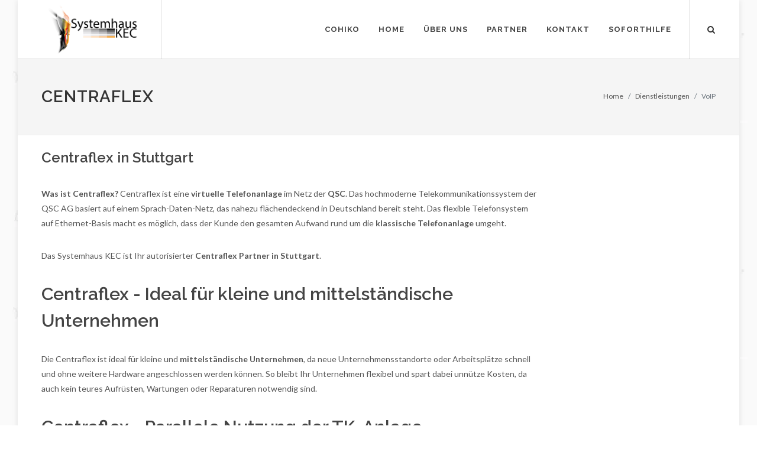

--- FILE ---
content_type: text/html; charset=UTF-8
request_url: https://www.systemhaus-kec.de/service/voip/centraflex
body_size: 13824
content:
<!doctype html>
<html lang="de" data-ng-app="app" data-ng-controller="controller">
<head>
<meta charset="utf-8">
<meta http-equiv="X-UA-Compatible" content="IE=edge">
<meta name="viewport" content="initial-scale=1, maximum-scale=5, width=device-width">
<meta name="generator" content="Systemhaus KEC CMS">
<meta name="csrf-token" content="ld1To9fjSmLH6Wo7hu1mHRU1vee6eIxvz42dtjNr">
<meta name="robots" content="index,follow">
<meta name="revisit-after" content="7 days">
<meta name="copyright" content="Systemhaus KEC GmbH &amp; Co. KG">
<meta name="expires" content="1">
<meta name="keywords" content="Stuttgart, Centraflex, QSC, Flexibilität, Virtuelle Telefonanlage, mittelständische Unternehmen, Skalierbarkeit, TK Anlagen Leistungsmerkmale, Parallele Nutzung der TK, VoIP Telefonlösung, Zusammenfassung mehrere Standorte, Fax to Mail, CTI Outlook, Centraflex Partner">
<meta name="description" content="Centraflex in Stuttgart Was ist Centraflex? Centraflex ist eine virtuelle Telefonanlage im Netz der QSC . Das hochmoderne Telekommunikationssystem der QSC AG basiert auf einem">
<meta name="page-topic" content="Stuttgart, Centraflex, QSC, Flexibilität, Virtuelle Telefonanlage, mittelständische Unternehmen, Skalierbarkeit, TK Anlagen Leistungsmerkmale, Parallele Nutzung der TK, VoIP Telefonlösung, Zusammenfassung mehrere Standorte, Fax to Mail, CTI Outlook, Centraflex Partner">
<link rel="icon" type="image/x-icon" href="https://www.systemhaus-kec.de/icon/favicon.ico">
<link rel="apple-touch-icon" sizes="57x57" href="https://www.systemhaus-kec.de/icon/icon-57x57.png">
<link rel="apple-touch-icon" sizes="60x60" href="https://www.systemhaus-kec.de/icon/icon-60x60.png">
<link rel="apple-touch-icon" sizes="72x72" href="https://www.systemhaus-kec.de/icon/icon-72x72.png">
<link rel="apple-touch-icon" sizes="76x76" href="https://www.systemhaus-kec.de/icon/icon-76x76.png">
<link rel="apple-touch-icon" sizes="114x114" href="https://www.systemhaus-kec.de/icon/icon-114x114.png">
<link rel="apple-touch-icon" sizes="120x120" href="https://www.systemhaus-kec.de/icon/icon-120x120.png">
<link rel="apple-touch-icon" sizes="144x144" href="https://www.systemhaus-kec.de/icon/icon-144x144.png">
<link rel="apple-touch-icon" sizes="152x152" href="https://www.systemhaus-kec.de/icon/icon-152x152.png">
<link rel="apple-touch-icon" sizes="180x180" href="https://www.systemhaus-kec.de/icon/icon-180x180.png">
<link rel="icon" type="image/webp" sizes="16x16" href="https://www.systemhaus-kec.de/icon/icon-16x16.webp">
<link rel="icon" type="image/webp" sizes="32x32" href="https://www.systemhaus-kec.de/icon/icon-32x32.webp">
<link rel="icon" type="image/webp" sizes="96x96" href="https://www.systemhaus-kec.de/icon/icon-96x96.webp">
<link rel="icon" type="image/webp" sizes="192x192" href="https://www.systemhaus-kec.de/icon/icon-192x192.webp">
<meta name="msapplication-TileImage" content="https://www.systemhaus-kec.de/icon/icon-144x144.png">
<link rel="manifest" href="/manifest.webmanifest">
<meta name="theme-color" content="#1976d2">
<meta name="msapplication-TileColor" content="#1976d2">
<meta name="google-site-verification" content="Cvlji6BvF7M_xiW3P1LeD3U4j0o4bGt5sYnJdb818gM">
<meta name="msvalidate.01" content="FB61EAD10BEF96E46DB8B457AAEE118F">
<meta name="y_key" content="58701a8962937a4d">
<title data-ng-bind="(title ? title + ' | ' : '') + 'Systemhaus KEC Stuttgart'">
Centraflex | Systemhaus KEC Stuttgart
</title>
<base href="/">
<link rel="canonical" href="https://www.systemhaus-kec.de/service/voip/centraflex">
<link rel="preconnect" href="//piwik.ke-si.de">
<noscript>
<link rel="stylesheet" href="/css/A.style.css,qid=5b02d3c5a074f51eb965.pagespeed.cf.VgToidwrSJ.css">
</noscript>
</head>
<body>
<div id="wrapper" class="clearfix" style="opacity: 0">
<header id="header" class="transparent-header full-header" data-sticky-class="not-dark">
<div id="header-wrap">
<div class="container clearfix">
<div id="primary-menu-trigger"><i class="icon-reorder"></i></div>
<div id="logo">
<a href="/" class="standard-logo"><img src="/images/own/xlogo.png.pagespeed.ic.DSOV7i-MuM.webp" alt="Logo" style="padding: 8px;"></a>
<a href="/" class="retina-logo"><img src="/images/own/xlogo.png.pagespeed.ic.DSOV7i-MuM.webp" alt="Logo" style="padding: 8px;"></a>
</div>
<nav id="primary-menu" class="align-content-between">
<ul>
<li><a href="/cohiko"><div>CoHiKo</div></a></li>
<li><a href="/"><div>Home</div></a></li>
<li><a href="/about"><div>&Uuml;ber uns</div></a></li>
<li class="mega-menu">
<a href="#"><div>Partner</div></a>
<div class="mega-menu-content style-2 clearfix">
<ul class="mega-menu-column col-lg-12">
<li>
<div class="widget clearfix">
<div class="row clearfix" data-layout="fitRows" data-transition="0s">
<article class="col-md-6">
<div class="portfolio-image">
<a href="//www.fachinformatiker-stuttgart.de" rel="noreferrer" target="_blank">
<img src="/images/own/xfasi.png.pagespeed.ic.Arb2Cy-Jh8.webp" class="kec-nav-image" alt="Fachinformatiker Stuttgart">
</a>
</div>
<div class="portfolio-desc">
<div style="font-size: 24px;"><a href="//fachinformatiker-stuttgart.de" rel="noreferrer" target="_blank">Fachinformatiker Stuttgart</a></div>
<span><a href="#">Umschulung</a>, <a href="#">Ausbildung</a></span>
</div>
</article>
<article class="col-md-6">
<div class="portfolio-image">
<a href="//www.scsi.de" rel="noreferrer" target="_blank">
<img src="/images/own/xscsi.png.pagespeed.ic.RbCNdgZKkP.webp" class="kec-nav-image" alt="SCSI Schulungscenter">
</a>
</div>
<div class="portfolio-desc">
<div style="font-size: 24px;"><a href="//www.scsi.de" rel="noreferrer" target="_blank">SCSI Schulungscenter</a></div>
<span><a href="#">Seminare</a>, <a href="#">Weiterbildung</a></span>
</div>
</article>
</div>
<div class="line line-sm"></div>
<div class="owl-carousel customjs image-carousel carousel-widget" data-margin="80" data-nav="false" data-pagi="true" data-items-xs="1" data-items-sm="2" data-items-md="4" data-items-lg="6" data-items-xl="8">
<div class="oc-item"><a href="#"><img src="/images/own/partner/xacmeo.png.pagespeed.ic.tWMTpYZcgd.webp" alt="Acmeo"></a></div>
<div class="oc-item"><a href="#"><img src="/images/own/partner/xapc.png.pagespeed.ic.bzvPkY_XFI.webp" alt="APC"></a></div>
<div class="oc-item"><a href="#"><img src="[data-uri]" alt="Eaton"></a></div>
<div class="oc-item"><a href="#"><img src="/images/own/partner/xeset.png.pagespeed.ic.UFNnjWXptr.webp" alt="ESET"></a></div>
<div class="oc-item"><a href="#"><img src="/images/own/partner/xiteam.png.pagespeed.ic.pv4sn0GrGS.webp" alt="iTeam"></a></div>
<div class="oc-item"><a href="#"><img src="[data-uri]" alt="Kerio"></a></div>
<div class="oc-item"><a href="#"><img src="[data-uri]" alt="OnTrack"></a></div>
<div class="oc-item"><a href="#"><img src="[data-uri]" alt="Sophos"></a></div>
</div>
</div>
</li>
</ul>
</div>
</li>
<li><a href="/contact"><div>Kontakt</div></a></li>
<li><a href="//isl.systemhaus-kec.de" rel="noreferrer" target="_blank"><div>Soforthilfe</div></a></li>
</ul>
<div id="top-search">
<a href="#" id="top-search-trigger" aria-label="Suche"><i class="icon-search3"></i><i class="icon-line-cross"></i></a>
<form>
<label for="search" style="margin-bottom:0;margin-top:10px">Suche</label>
<input type="text" id="search" style="height:auto" name="search" class="form-control" value="" placeholder="Suchbegriff eingeben">
</form>
</div>
</nav>
</div>
</div>
</header>
<div class="main">
<div class="animation-wrapper">
<div class="animation-container" data-ng-include="source" onload="init = false" data-ng-init="init = true"></div>
<div class="animation-container" data-ng-if="init"><section id="page-title">
<div class="container clearfix">
<h1>Centraflex</h1>
<ol class="breadcrumb">
<li class="breadcrumb-item"><a href="#">Home</a></li>
<li class="breadcrumb-item"><a href="#">Dienstleistungen</a></li>
<li class="breadcrumb-item active" aria-current="page">VoIP</li>
</ol>
</div>
</section>
<section id="content">
<div class="container clearfix">
<div class="postcontent nobottommargin clearfix">
<div class="single-post nobottommargin">
<div class="entry clearfix">
<ul class="entry-meta clearfix"></ul>
<div class="entry-content notopmargin">
<h3>Centraflex in Stuttgart</h3>
<p><strong>Was ist Centraflex? </strong>Centraflex ist eine <strong>virtuelle Telefonanlage</strong> im Netz der <strong>QSC</strong>. Das hochmoderne Telekommunikationssystem der QSC AG basiert auf einem Sprach-Daten-Netz, das nahezu flächendeckend in Deutschland bereit steht. Das flexible Telefonsystem auf Ethernet-Basis macht es möglich, dass der Kunde den gesamten Aufwand rund um die <strong>klassische Telefonanlage</strong> umgeht.</p>
<p>Das Systemhaus KEC ist Ihr autorisierter <strong>Centraflex Partner in Stuttgart</strong>.</p>
<h2>Centraflex - Ideal für kleine und mittelständische Unternehmen</h2>
<p>Die Centraflex ist ideal für kleine und <strong>mittelständische Unternehmen</strong>, da neue Unternehmensstandorte oder Arbeitsplätze schnell und ohne weitere Hardware angeschlossen werden können. So bleibt Ihr Unternehmen flexibel und spart dabei unnütze Kosten, da auch kein teures Aufrüsten, Wartungen oder Reparaturen notwendig sind.</p>
<h2>Centraflex - Parallele Nutzung der TK-Anlage</h2>
<p>Die <strong>Centraflex</strong> besitzt alle wichtigen <strong>Leistungsmerkmale</strong> einer herkömmlichen <strong>TK-Anlage</strong> und lässt sich darüber hinaus mit dieser parallel nutzen. Es bietet ein Anrufmanagement, das nicht nur innerhalb eines Gebäudes, sondern über mehrere Unternehmensstandorte hinweg funktioniert. Sobald eine Internetverbindung steht, ist die TK-Anlage von jedem Standort aus zu erreichen, egal ob zu Hause oder aus dem Ausland.</p>
<h2>Centraflex - CTI und Fax to Mail / Mail to Fax bereits inklusive</h2>
<p><strong>CTI</strong> für Outlook ist kostenlos integriert, sowie <strong>Fax to Mail / Mail to Fax</strong> Lösung.</p>
<p><strong>Die Fax to Mail / Mail to Fax</strong> Funktion ermöglicht es Dokumente direkt über den Rechner an das klassische Faxgerät zu übertragen und eingehende Faxe werden als PDF-Dokument an das jeweilige Mailprogramm weitergeleitet.</p>
<p>Die Funktion HomeOffice gibt Ihnen die Möglichkeit Ihr Telefon mit Ihrer Firmennummer auch von unterwegs zu nutzen.</p>
<h2>Flexibilität der Centraflex - Anlage</h2>
<p>Eine <strong>Centraflex - Anlage</strong> zeichnet sich durch ihre hohe Flexibilität aus und ist dadurch nahezu beliebig erweiterbar. Sie wird nach Anzahl der Nutzer skaliert. Diese Skalierbarkeit der Centraflex können Sie sich zu Nutze machen. Die Centraflex wächst mit Ihren Ansprüchen und ist immer auf dem neuesten Stand der Technik.</p>
<h2>Einfache Handhabung der Centraflex</h2>
<p>Die einfache <strong>Handhabung der Centraflex</strong>, kann man dadurch ersehen, dass für dieses Telefonsystem kein Administrator in Ihrem Unternehmen benötigt wird. Das Centraflex - System ist völlig fernadministrierbar. Weiterhin enthält es ein zentrales Telefonbuch, sowie einen Anrufbeantworter mit Email Benachrichtigung.</p>
<p>Folgende Eckpunkte sind besonders hervorzuheben:</p>
<ul>
<li>Moderne VoIP Telefonlösung mit userfreundlicher Weboberfläche</li>
<li>Zusammenfassung mehrerer Standorte und Nebenstellen in einer Anlage</li>
<li>Flexible Erweiterung der Nebenstellen ohne Erweiterungskarten in 1-User Schritten</li>
<li>Fax to Mail / Mail to Fax Lösung bereits inklusive</li>
</ul>
<div class="clear"></div>
</div>
</div>
</div>
</div>
</div>
</section><script data-lazy>init=function($scope,$http,$location,$templateCache,$timeout,$window){$scope.view="pages.service.voip.centraflex";$scope.title="Centraflex";};</script></div>
</div>
</div>
<footer id="footer" class="dark">
<div class="container">
<div class="footer-widgets-wrap clearfix">
<div class="col_two_third">
<div class="col_one_third">
<div class="widget clearfix">
<h4>Kontakt</h4>
<p>Wir freuen uns über Ihre Kontaktaufnahme!</p>
<div style="background:url(/images/world-map.png) no-repeat center center;background-size:100%">
<address>
<strong>Adresse:</strong><br>
Widmaierstra&szlig;e 110<br>
70567 Stuttgart<br>
Deutschland<br>
</address>
<abbr title="Telefon"><strong>Telefon:</strong></abbr> 0711 5719494<br>
<abbr title="Fax"><strong>Fax:</strong></abbr> 0711 292032<br>
<abbr title="E-Mail"><strong>Mail:</strong></abbr> <a data-ng-init="mail = 'ed.cek-suahmetsys@ofni'.split('').reverse().join('')" data-ng-bind="mail" data-ng-href="mailto:<% mail %>"></a>
</div>
</div>
</div>
<div class="col_one_third">
<div class="widget widget_links clearfix">
<h4>Dienstleistungen</h4>
<ul>
<li><a href="/service/netzwerkmanagement">Netzwerkmanagement</a></li>
<li><a href="/service/softwareentwicklung">Softwareentwicklung</a></li>
<li><a href="/service/it-sicherheit">IT-Sicherheit</a></li>
<li><a href="/service/virtualisierung">Virtualisierung</a></li>
<li><a href="/service/hardware">Hardware</a></li>
<li><a href="/service/voip">VoIP</a></li>
<li><a href="/service/webdesign">Webdesign</a></li>
<li><a href="/service/seo">SEO</a></li>
<li><a href="/service/open-source">Open-Source</a></li>
</ul>
</div>
</div>
<div class="col_one_third col_last">
<div class="widget clearfix">
<h4>Letzte Posts</h4>
<div id="post-list-footer">
<div class="spost clearfix">
<div class="entry-c">
<div class="entry-title">
<h4><a href="/project/aktienmakler-ohne-homepage-sind-wie-die-boerse-ohne-dow-jones">Aktienmakler Homepage</a></h4>
</div>
</div>
</div><div class="spost clearfix">
<div class="entry-c">
<div class="entry-title">
<h4><a href="/project/app-entwicklung-android">App Entwicklung</a></h4>
</div>
</div>
</div><div class="spost clearfix">
<div class="entry-c">
<div class="entry-title">
<h4><a href="/project/back-to-the-roots">Back to the Roots?</a></h4>
</div>
</div>
</div><div class="spost clearfix">
<div class="entry-c">
<div class="entry-title">
<h4><a href="/project/blackberry-enterprise-server-bei-edv-zeier">Blackberry Enterprise Server</a></h4>
</div>
</div>
</div>
</div>
</div>
</div>
</div>
<div class="col_one_third col_last">
</div>
</div>
</div>
<div id="copyrights">
<div class="container clearfix">
<div class="col_half">
&copy; 2020 Systemhaus KEC GmbH & Co. KG<br>
<div class="copyright-links"><a href="/terms">AGB</a> / <a href="/data">Datenschutzerkl&auml;rung</a> / <a href="/sitemap.html">Sitemap</a> / <a href="/legal">Impressum</a></div>
</div>
<div class="col_half col_last tright">
<div class="clear"></div>
<i class="icon-envelope2"></i> <span class="middot">&middot;</span> <i class="icon-headphones"></i> <a href="tel:07115719494">0711 5719494</a>
</div>
</div>
</div>
</footer>
<div id="cookie-notification" class="dark">
<div class="container clearfix">
Diese Seite verwendet Cookies. Mit der Nutzung der Seite akzeptieren Sie den Einsatz von Cookies.<br>Betreffende Informationen dazu finden Sie <a href="/data">hier</a>.
<a href="#" class="cookie-accept cookie-noti-btn btn btn-danger btn-sm">Akzeptieren</a>
</div>
</div>
</div>
<div id="gotoTop" class="icon-angle-up"></div>
<script src="/js/script.js?id=106bda372d8a1e2da79b"></script>
<script defer async src="/js/app.js?id=cb7261d0b20ebe83e511"></script>
<script>window.pass={locale:"de",mobileSetting:1024,matomo:{"id":"10","url":"piwik.ke-si.de"}};</script>
<script type="application/ld+json">
    [
        {
            "@type": "Person",
            "name": "Oliver Knittel",
            "image": "https://www.scsi.de/images/mitarbeiter/ok.jpg",
            "telephone": "+49 (0) 711 571 94 94",
            "@id": "#person_ok"
        },
        {
            "@type": "PostalAddress",
            "name": "Systemhaus KEC",
            "streetAddress": "Widmaierstraße 110",
            "postalCode": "70567",
            "addressLocality": "Stuttgart Möhringen",
            "addressRegion": "Baden-Württemberg",
            "addressCountry": "Deutschland",
            "@id": "#address_default"
        },
        {
            "@type": "CollegeOrUniversity",
            "legalName": "Systemhaus KEC GmbH &amp; Co. KG",
            "alternateName": "Systemhaus KEC",
            "url": "https://www.systemhaus-kec.de/",
            "logo": "https://www.systemhaus-kec.de/images/logo.png",
            "vatID": "DE 231 506 831",
            "founder": {
                "@id": "#person_ok"
            },
            "employee": [
                {
                    "@id": "#person_ok"
                }
            ],
            "address": {
                "@id": "#address_default"
            },
            "@id": "#business_default"
        }
    ]
</script>
<noscript><p><img src="//piwik.ke-si.de/piwik.php?idsite=10" style="border:0;" alt=""></p></noscript>
</body>
</html>

--- FILE ---
content_type: text/javascript
request_url: https://www.systemhaus-kec.de/js/app.js?id=cb7261d0b20ebe83e511
body_size: 225968
content:
!function(n){var t={};function e(o){if(t[o])return t[o].exports;var r=t[o]={i:o,l:!1,exports:{}};return n[o].call(r.exports,r,r.exports,e),r.l=!0,r.exports}e.m=n,e.c=t,e.d=function(n,t,o){e.o(n,t)||Object.defineProperty(n,t,{enumerable:!0,get:o})},e.r=function(n){"undefined"!=typeof Symbol&&Symbol.toStringTag&&Object.defineProperty(n,Symbol.toStringTag,{value:"Module"}),Object.defineProperty(n,"__esModule",{value:!0})},e.t=function(n,t){if(1&t&&(n=e(n)),8&t)return n;if(4&t&&"object"==typeof n&&n&&n.__esModule)return n;var o=Object.create(null);if(e.r(o),Object.defineProperty(o,"default",{enumerable:!0,value:n}),2&t&&"string"!=typeof n)for(var r in n)e.d(o,r,function(t){return n[t]}.bind(null,r));return o},e.n=function(n){var t=n&&n.__esModule?function(){return n.default}:function(){return n};return e.d(t,"a",t),t},e.o=function(n,t){return Object.prototype.hasOwnProperty.call(n,t)},e.p="/",e(e.s=0)}({"+AgB":function(n,t,e){(t=n.exports=e("I1BE")(!1)).push([n.i,"@import url(https://fonts.googleapis.com/css?family=Lato:300,400,400i,700|Raleway:300,400,500,600,700|Crete+Round:400i);",""]),t.i(e("65f2"),""),t.i(e("OU2g"),""),t.i(e("vvPk"),""),t.i(e("Fe13"),""),t.i(e("xo2+"),""),t.push([n.i,".animation-wrapper{position:relative;width:100%;height:100%}.animation-wrapper .animation-container{position:relative}.animation-wrapper .animation-container.ng-enter{z-index:100;opacity:0}.animation-wrapper .animation-container.ng-enter,.animation-wrapper .animation-container.ng-leave{transition:.5s linear all}.animation-wrapper .animation-container.ng-enter.ng-enter-active{opacity:1}.animation-wrapper .animation-container.ng-leave{transition:height .1s ease-in-out;position:absolute;z-index:101;opacity:1}.animation-wrapper .animation-container.ng-leave.ng-leave-active{opacity:0}.blog-title{font-size:23px;font-weight:bold}.blog-entry{padding:10px 0}.contact>*:not(.contact-mail){display:block}.blog-pagination:first-of-type{padding-bottom:10px;margin-bottom:10px;border-bottom:1px solid #000}.blog-pagination:last-of-type{padding-top:10px;border-top:1px solid #000}.blog-pagination>*{margin-right:10px}.reverse{unicode-bidi:bidi-override;direction:rtl;text-align:left;user-select:none}.highlight{color:coral;font-weight:bold}/*!\n * Bootstrap v4.6.2 (https://getbootstrap.com/)\n * Copyright 2011-2022 The Bootstrap Authors\n * Copyright 2011-2022 Twitter, Inc.\n * Licensed under MIT (https://github.com/twbs/bootstrap/blob/main/LICENSE)\n */:root{--blue: #007bff;--indigo: #6610f2;--purple: #6f42c1;--pink: #e83e8c;--red: #dc3545;--orange: #fd7e14;--yellow: #ffc107;--green: #28a745;--teal: #20c997;--cyan: #17a2b8;--white: #fff;--gray: #6c757d;--gray-dark: #343a40;--primary: #007bff;--secondary: #6c757d;--success: #28a745;--info: #17a2b8;--warning: #ffc107;--danger: #dc3545;--light: #f8f9fa;--dark: #343a40;--breakpoint-xs: 0;--breakpoint-sm: 576px;--breakpoint-md: 768px;--breakpoint-lg: 992px;--breakpoint-xl: 1200px;--font-family-sans-serif: -apple-system, BlinkMacSystemFont, \"Segoe UI\", Roboto, \"Helvetica Neue\", Arial, \"Noto Sans\", \"Liberation Sans\", sans-serif, \"Apple Color Emoji\", \"Segoe UI Emoji\", \"Segoe UI Symbol\", \"Noto Color Emoji\";--font-family-monospace: SFMono-Regular, Menlo, Monaco, Consolas, \"Liberation Mono\", \"Courier New\", monospace}*,*::before,*::after{box-sizing:border-box}html{font-family:sans-serif;line-height:1.15;-webkit-text-size-adjust:100%;-webkit-tap-highlight-color:rgba(0,0,0,0)}article,aside,figcaption,figure,footer,header,hgroup,main,nav,section{display:block}body{margin:0;font-family:-apple-system,BlinkMacSystemFont,\"Segoe UI\",Roboto,\"Helvetica Neue\",Arial,\"Noto Sans\",\"Liberation Sans\",sans-serif,\"Apple Color Emoji\",\"Segoe UI Emoji\",\"Segoe UI Symbol\",\"Noto Color Emoji\";font-size:1rem;font-weight:400;line-height:1.5;color:#212529;text-align:left;background-color:#fff}[tabindex=\"-1\"]:focus:not(:focus-visible){outline:0 !important}hr{box-sizing:content-box;height:0;overflow:visible}h1,h2,h3,h4,h5,h6{margin-top:0;margin-bottom:.5rem}p{margin-top:0;margin-bottom:1rem}abbr[title],abbr[data-original-title]{text-decoration:underline;text-decoration:underline dotted;cursor:help;border-bottom:0;text-decoration-skip-ink:none}address{margin-bottom:1rem;font-style:normal;line-height:inherit}ol,ul,dl{margin-top:0;margin-bottom:1rem}ol ol,ul ul,ol ul,ul ol{margin-bottom:0}dt{font-weight:700}dd{margin-bottom:.5rem;margin-left:0}blockquote{margin:0 0 1rem}b,strong{font-weight:bolder}small{font-size:80%}sub,sup{position:relative;font-size:75%;line-height:0;vertical-align:baseline}sub{bottom:-0.25em}sup{top:-0.5em}a{color:#007bff;text-decoration:none;background-color:rgba(0,0,0,0)}a:hover{color:#0056b3;text-decoration:underline}a:not([href]):not([class]){color:inherit;text-decoration:none}a:not([href]):not([class]):hover{color:inherit;text-decoration:none}pre,code,kbd,samp{font-family:SFMono-Regular,Menlo,Monaco,Consolas,\"Liberation Mono\",\"Courier New\",monospace;font-size:1em}pre{margin-top:0;margin-bottom:1rem;overflow:auto;-ms-overflow-style:scrollbar}figure{margin:0 0 1rem}img{vertical-align:middle;border-style:none}svg{overflow:hidden;vertical-align:middle}table{border-collapse:collapse}caption{padding-top:.75rem;padding-bottom:.75rem;color:#6c757d;text-align:left;caption-side:bottom}th{text-align:inherit;text-align:-webkit-match-parent}label{display:inline-block;margin-bottom:.5rem}button{border-radius:0}button:focus:not(:focus-visible){outline:0}input,button,select,optgroup,textarea{margin:0;font-family:inherit;font-size:inherit;line-height:inherit}button,input{overflow:visible}button,select{text-transform:none}[role=button]{cursor:pointer}select{word-wrap:normal}button,[type=button],[type=reset],[type=submit]{-webkit-appearance:button}button:not(:disabled),[type=button]:not(:disabled),[type=reset]:not(:disabled),[type=submit]:not(:disabled){cursor:pointer}button::-moz-focus-inner,[type=button]::-moz-focus-inner,[type=reset]::-moz-focus-inner,[type=submit]::-moz-focus-inner{padding:0;border-style:none}input[type=radio],input[type=checkbox]{box-sizing:border-box;padding:0}textarea{overflow:auto;resize:vertical}fieldset{min-width:0;padding:0;margin:0;border:0}legend{display:block;width:100%;max-width:100%;padding:0;margin-bottom:.5rem;font-size:1.5rem;line-height:inherit;color:inherit;white-space:normal}progress{vertical-align:baseline}[type=number]::-webkit-inner-spin-button,[type=number]::-webkit-outer-spin-button{height:auto}[type=search]{outline-offset:-2px;-webkit-appearance:none}[type=search]::-webkit-search-decoration{-webkit-appearance:none}::-webkit-file-upload-button{font:inherit;-webkit-appearance:button}output{display:inline-block}summary{display:list-item;cursor:pointer}template{display:none}[hidden]{display:none !important}h1,h2,h3,h4,h5,h6,.h1,.h2,.h3,.h4,.h5,.h6{margin-bottom:.5rem;font-weight:500;line-height:1.2}h1,.h1{font-size:2.5rem}h2,.h2{font-size:2rem}h3,.h3{font-size:1.75rem}h4,.h4{font-size:1.5rem}h5,.h5{font-size:1.25rem}h6,.h6{font-size:1rem}.lead{font-size:1.25rem;font-weight:300}.display-1{font-size:6rem;font-weight:300;line-height:1.2}.display-2{font-size:5.5rem;font-weight:300;line-height:1.2}.display-3{font-size:4.5rem;font-weight:300;line-height:1.2}.display-4{font-size:3.5rem;font-weight:300;line-height:1.2}hr{margin-top:1rem;margin-bottom:1rem;border:0;border-top:1px solid rgba(0,0,0,.1)}small,.small{font-size:0.875em;font-weight:400}mark,.mark{padding:.2em;background-color:#fcf8e3}.list-unstyled{padding-left:0;list-style:none}.list-inline{padding-left:0;list-style:none}.list-inline-item{display:inline-block}.list-inline-item:not(:last-child){margin-right:.5rem}.initialism{font-size:90%;text-transform:uppercase}.blockquote{margin-bottom:1rem;font-size:1.25rem}.blockquote-footer{display:block;font-size:0.875em;color:#6c757d}.blockquote-footer::before{content:\"\\2014\\A0\"}.img-fluid{max-width:100%;height:auto}.img-thumbnail{padding:.25rem;background-color:#fff;border:1px solid #dee2e6;border-radius:.25rem;max-width:100%;height:auto}.figure{display:inline-block}.figure-img{margin-bottom:.5rem;line-height:1}.figure-caption{font-size:90%;color:#6c757d}code{font-size:87.5%;color:#e83e8c;word-wrap:break-word}a>code{color:inherit}kbd{padding:.2rem .4rem;font-size:87.5%;color:#fff;background-color:#212529;border-radius:.2rem}kbd kbd{padding:0;font-size:100%;font-weight:700}pre{display:block;font-size:87.5%;color:#212529}pre code{font-size:inherit;color:inherit;word-break:normal}.pre-scrollable{max-height:340px;overflow-y:scroll}.container,.container-fluid,.container-xl,.container-lg,.container-md,.container-sm{width:100%;padding-right:15px;padding-left:15px;margin-right:auto;margin-left:auto}@media(min-width: 576px){.container-sm,.container{max-width:540px}}@media(min-width: 768px){.container-md,.container-sm,.container{max-width:720px}}@media(min-width: 992px){.container-lg,.container-md,.container-sm,.container{max-width:960px}}@media(min-width: 1200px){.container-xl,.container-lg,.container-md,.container-sm,.container{max-width:1140px}}.row{display:flex;flex-wrap:wrap;margin-right:-15px;margin-left:-15px}.no-gutters{margin-right:0;margin-left:0}.no-gutters>.col,.no-gutters>[class*=col-]{padding-right:0;padding-left:0}.col-xl,.col-xl-auto,.col-xl-12,.col-xl-11,.col-xl-10,.col-xl-9,.col-xl-8,.col-xl-7,.col-xl-6,.col-xl-5,.col-xl-4,.col-xl-3,.col-xl-2,.col-xl-1,.col-lg,.col-lg-auto,.col-lg-12,.col-lg-11,.col-lg-10,.col-lg-9,.col-lg-8,.col-lg-7,.col-lg-6,.col-lg-5,.col-lg-4,.col-lg-3,.col-lg-2,.col-lg-1,.col-md,.col-md-auto,.col-md-12,.col-md-11,.col-md-10,.col-md-9,.col-md-8,.col-md-7,.col-md-6,.col-md-5,.col-md-4,.col-md-3,.col-md-2,.col-md-1,.col-sm,.col-sm-auto,.col-sm-12,.col-sm-11,.col-sm-10,.col-sm-9,.col-sm-8,.col-sm-7,.col-sm-6,.col-sm-5,.col-sm-4,.col-sm-3,.col-sm-2,.col-sm-1,.col,.col-auto,.col-12,.col-11,.col-10,.col-9,.col-8,.col-7,.col-6,.col-5,.col-4,.col-3,.col-2,.col-1{position:relative;width:100%;padding-right:15px;padding-left:15px}.col{flex-basis:0;flex-grow:1;max-width:100%}.row-cols-1>*{flex:0 0 100%;max-width:100%}.row-cols-2>*{flex:0 0 50%;max-width:50%}.row-cols-3>*{flex:0 0 33.3333333333%;max-width:33.3333333333%}.row-cols-4>*{flex:0 0 25%;max-width:25%}.row-cols-5>*{flex:0 0 20%;max-width:20%}.row-cols-6>*{flex:0 0 16.6666666667%;max-width:16.6666666667%}.col-auto{flex:0 0 auto;width:auto;max-width:100%}.col-1{flex:0 0 8.33333333%;max-width:8.33333333%}.col-2{flex:0 0 16.66666667%;max-width:16.66666667%}.col-3{flex:0 0 25%;max-width:25%}.col-4{flex:0 0 33.33333333%;max-width:33.33333333%}.col-5{flex:0 0 41.66666667%;max-width:41.66666667%}.col-6{flex:0 0 50%;max-width:50%}.col-7{flex:0 0 58.33333333%;max-width:58.33333333%}.col-8{flex:0 0 66.66666667%;max-width:66.66666667%}.col-9{flex:0 0 75%;max-width:75%}.col-10{flex:0 0 83.33333333%;max-width:83.33333333%}.col-11{flex:0 0 91.66666667%;max-width:91.66666667%}.col-12{flex:0 0 100%;max-width:100%}.order-first{order:-1}.order-last{order:13}.order-0{order:0}.order-1{order:1}.order-2{order:2}.order-3{order:3}.order-4{order:4}.order-5{order:5}.order-6{order:6}.order-7{order:7}.order-8{order:8}.order-9{order:9}.order-10{order:10}.order-11{order:11}.order-12{order:12}.offset-1{margin-left:8.33333333%}.offset-2{margin-left:16.66666667%}.offset-3{margin-left:25%}.offset-4{margin-left:33.33333333%}.offset-5{margin-left:41.66666667%}.offset-6{margin-left:50%}.offset-7{margin-left:58.33333333%}.offset-8{margin-left:66.66666667%}.offset-9{margin-left:75%}.offset-10{margin-left:83.33333333%}.offset-11{margin-left:91.66666667%}@media(min-width: 576px){.col-sm{flex-basis:0;flex-grow:1;max-width:100%}.row-cols-sm-1>*{flex:0 0 100%;max-width:100%}.row-cols-sm-2>*{flex:0 0 50%;max-width:50%}.row-cols-sm-3>*{flex:0 0 33.3333333333%;max-width:33.3333333333%}.row-cols-sm-4>*{flex:0 0 25%;max-width:25%}.row-cols-sm-5>*{flex:0 0 20%;max-width:20%}.row-cols-sm-6>*{flex:0 0 16.6666666667%;max-width:16.6666666667%}.col-sm-auto{flex:0 0 auto;width:auto;max-width:100%}.col-sm-1{flex:0 0 8.33333333%;max-width:8.33333333%}.col-sm-2{flex:0 0 16.66666667%;max-width:16.66666667%}.col-sm-3{flex:0 0 25%;max-width:25%}.col-sm-4{flex:0 0 33.33333333%;max-width:33.33333333%}.col-sm-5{flex:0 0 41.66666667%;max-width:41.66666667%}.col-sm-6{flex:0 0 50%;max-width:50%}.col-sm-7{flex:0 0 58.33333333%;max-width:58.33333333%}.col-sm-8{flex:0 0 66.66666667%;max-width:66.66666667%}.col-sm-9{flex:0 0 75%;max-width:75%}.col-sm-10{flex:0 0 83.33333333%;max-width:83.33333333%}.col-sm-11{flex:0 0 91.66666667%;max-width:91.66666667%}.col-sm-12{flex:0 0 100%;max-width:100%}.order-sm-first{order:-1}.order-sm-last{order:13}.order-sm-0{order:0}.order-sm-1{order:1}.order-sm-2{order:2}.order-sm-3{order:3}.order-sm-4{order:4}.order-sm-5{order:5}.order-sm-6{order:6}.order-sm-7{order:7}.order-sm-8{order:8}.order-sm-9{order:9}.order-sm-10{order:10}.order-sm-11{order:11}.order-sm-12{order:12}.offset-sm-0{margin-left:0}.offset-sm-1{margin-left:8.33333333%}.offset-sm-2{margin-left:16.66666667%}.offset-sm-3{margin-left:25%}.offset-sm-4{margin-left:33.33333333%}.offset-sm-5{margin-left:41.66666667%}.offset-sm-6{margin-left:50%}.offset-sm-7{margin-left:58.33333333%}.offset-sm-8{margin-left:66.66666667%}.offset-sm-9{margin-left:75%}.offset-sm-10{margin-left:83.33333333%}.offset-sm-11{margin-left:91.66666667%}}@media(min-width: 768px){.col-md{flex-basis:0;flex-grow:1;max-width:100%}.row-cols-md-1>*{flex:0 0 100%;max-width:100%}.row-cols-md-2>*{flex:0 0 50%;max-width:50%}.row-cols-md-3>*{flex:0 0 33.3333333333%;max-width:33.3333333333%}.row-cols-md-4>*{flex:0 0 25%;max-width:25%}.row-cols-md-5>*{flex:0 0 20%;max-width:20%}.row-cols-md-6>*{flex:0 0 16.6666666667%;max-width:16.6666666667%}.col-md-auto{flex:0 0 auto;width:auto;max-width:100%}.col-md-1{flex:0 0 8.33333333%;max-width:8.33333333%}.col-md-2{flex:0 0 16.66666667%;max-width:16.66666667%}.col-md-3{flex:0 0 25%;max-width:25%}.col-md-4{flex:0 0 33.33333333%;max-width:33.33333333%}.col-md-5{flex:0 0 41.66666667%;max-width:41.66666667%}.col-md-6{flex:0 0 50%;max-width:50%}.col-md-7{flex:0 0 58.33333333%;max-width:58.33333333%}.col-md-8{flex:0 0 66.66666667%;max-width:66.66666667%}.col-md-9{flex:0 0 75%;max-width:75%}.col-md-10{flex:0 0 83.33333333%;max-width:83.33333333%}.col-md-11{flex:0 0 91.66666667%;max-width:91.66666667%}.col-md-12{flex:0 0 100%;max-width:100%}.order-md-first{order:-1}.order-md-last{order:13}.order-md-0{order:0}.order-md-1{order:1}.order-md-2{order:2}.order-md-3{order:3}.order-md-4{order:4}.order-md-5{order:5}.order-md-6{order:6}.order-md-7{order:7}.order-md-8{order:8}.order-md-9{order:9}.order-md-10{order:10}.order-md-11{order:11}.order-md-12{order:12}.offset-md-0{margin-left:0}.offset-md-1{margin-left:8.33333333%}.offset-md-2{margin-left:16.66666667%}.offset-md-3{margin-left:25%}.offset-md-4{margin-left:33.33333333%}.offset-md-5{margin-left:41.66666667%}.offset-md-6{margin-left:50%}.offset-md-7{margin-left:58.33333333%}.offset-md-8{margin-left:66.66666667%}.offset-md-9{margin-left:75%}.offset-md-10{margin-left:83.33333333%}.offset-md-11{margin-left:91.66666667%}}@media(min-width: 992px){.col-lg{flex-basis:0;flex-grow:1;max-width:100%}.row-cols-lg-1>*{flex:0 0 100%;max-width:100%}.row-cols-lg-2>*{flex:0 0 50%;max-width:50%}.row-cols-lg-3>*{flex:0 0 33.3333333333%;max-width:33.3333333333%}.row-cols-lg-4>*{flex:0 0 25%;max-width:25%}.row-cols-lg-5>*{flex:0 0 20%;max-width:20%}.row-cols-lg-6>*{flex:0 0 16.6666666667%;max-width:16.6666666667%}.col-lg-auto{flex:0 0 auto;width:auto;max-width:100%}.col-lg-1{flex:0 0 8.33333333%;max-width:8.33333333%}.col-lg-2{flex:0 0 16.66666667%;max-width:16.66666667%}.col-lg-3{flex:0 0 25%;max-width:25%}.col-lg-4{flex:0 0 33.33333333%;max-width:33.33333333%}.col-lg-5{flex:0 0 41.66666667%;max-width:41.66666667%}.col-lg-6{flex:0 0 50%;max-width:50%}.col-lg-7{flex:0 0 58.33333333%;max-width:58.33333333%}.col-lg-8{flex:0 0 66.66666667%;max-width:66.66666667%}.col-lg-9{flex:0 0 75%;max-width:75%}.col-lg-10{flex:0 0 83.33333333%;max-width:83.33333333%}.col-lg-11{flex:0 0 91.66666667%;max-width:91.66666667%}.col-lg-12{flex:0 0 100%;max-width:100%}.order-lg-first{order:-1}.order-lg-last{order:13}.order-lg-0{order:0}.order-lg-1{order:1}.order-lg-2{order:2}.order-lg-3{order:3}.order-lg-4{order:4}.order-lg-5{order:5}.order-lg-6{order:6}.order-lg-7{order:7}.order-lg-8{order:8}.order-lg-9{order:9}.order-lg-10{order:10}.order-lg-11{order:11}.order-lg-12{order:12}.offset-lg-0{margin-left:0}.offset-lg-1{margin-left:8.33333333%}.offset-lg-2{margin-left:16.66666667%}.offset-lg-3{margin-left:25%}.offset-lg-4{margin-left:33.33333333%}.offset-lg-5{margin-left:41.66666667%}.offset-lg-6{margin-left:50%}.offset-lg-7{margin-left:58.33333333%}.offset-lg-8{margin-left:66.66666667%}.offset-lg-9{margin-left:75%}.offset-lg-10{margin-left:83.33333333%}.offset-lg-11{margin-left:91.66666667%}}@media(min-width: 1200px){.col-xl{flex-basis:0;flex-grow:1;max-width:100%}.row-cols-xl-1>*{flex:0 0 100%;max-width:100%}.row-cols-xl-2>*{flex:0 0 50%;max-width:50%}.row-cols-xl-3>*{flex:0 0 33.3333333333%;max-width:33.3333333333%}.row-cols-xl-4>*{flex:0 0 25%;max-width:25%}.row-cols-xl-5>*{flex:0 0 20%;max-width:20%}.row-cols-xl-6>*{flex:0 0 16.6666666667%;max-width:16.6666666667%}.col-xl-auto{flex:0 0 auto;width:auto;max-width:100%}.col-xl-1{flex:0 0 8.33333333%;max-width:8.33333333%}.col-xl-2{flex:0 0 16.66666667%;max-width:16.66666667%}.col-xl-3{flex:0 0 25%;max-width:25%}.col-xl-4{flex:0 0 33.33333333%;max-width:33.33333333%}.col-xl-5{flex:0 0 41.66666667%;max-width:41.66666667%}.col-xl-6{flex:0 0 50%;max-width:50%}.col-xl-7{flex:0 0 58.33333333%;max-width:58.33333333%}.col-xl-8{flex:0 0 66.66666667%;max-width:66.66666667%}.col-xl-9{flex:0 0 75%;max-width:75%}.col-xl-10{flex:0 0 83.33333333%;max-width:83.33333333%}.col-xl-11{flex:0 0 91.66666667%;max-width:91.66666667%}.col-xl-12{flex:0 0 100%;max-width:100%}.order-xl-first{order:-1}.order-xl-last{order:13}.order-xl-0{order:0}.order-xl-1{order:1}.order-xl-2{order:2}.order-xl-3{order:3}.order-xl-4{order:4}.order-xl-5{order:5}.order-xl-6{order:6}.order-xl-7{order:7}.order-xl-8{order:8}.order-xl-9{order:9}.order-xl-10{order:10}.order-xl-11{order:11}.order-xl-12{order:12}.offset-xl-0{margin-left:0}.offset-xl-1{margin-left:8.33333333%}.offset-xl-2{margin-left:16.66666667%}.offset-xl-3{margin-left:25%}.offset-xl-4{margin-left:33.33333333%}.offset-xl-5{margin-left:41.66666667%}.offset-xl-6{margin-left:50%}.offset-xl-7{margin-left:58.33333333%}.offset-xl-8{margin-left:66.66666667%}.offset-xl-9{margin-left:75%}.offset-xl-10{margin-left:83.33333333%}.offset-xl-11{margin-left:91.66666667%}}.table{width:100%;margin-bottom:1rem;color:#212529}.table th,.table td{padding:.75rem;vertical-align:top;border-top:1px solid #dee2e6}.table thead th{vertical-align:bottom;border-bottom:2px solid #dee2e6}.table tbody+tbody{border-top:2px solid #dee2e6}.table-sm th,.table-sm td{padding:.3rem}.table-bordered{border:1px solid #dee2e6}.table-bordered th,.table-bordered td{border:1px solid #dee2e6}.table-bordered thead th,.table-bordered thead td{border-bottom-width:2px}.table-borderless th,.table-borderless td,.table-borderless thead th,.table-borderless tbody+tbody{border:0}.table-striped tbody tr:nth-of-type(odd){background-color:rgba(0,0,0,.05)}.table-hover tbody tr:hover{color:#212529;background-color:rgba(0,0,0,.075)}.table-primary,.table-primary>th,.table-primary>td{background-color:#b8daff}.table-primary th,.table-primary td,.table-primary thead th,.table-primary tbody+tbody{border-color:#7abaff}.table-hover .table-primary:hover{background-color:#9fcdff}.table-hover .table-primary:hover>td,.table-hover .table-primary:hover>th{background-color:#9fcdff}.table-secondary,.table-secondary>th,.table-secondary>td{background-color:#d6d8db}.table-secondary th,.table-secondary td,.table-secondary thead th,.table-secondary tbody+tbody{border-color:#b3b7bb}.table-hover .table-secondary:hover{background-color:#c8cbcf}.table-hover .table-secondary:hover>td,.table-hover .table-secondary:hover>th{background-color:#c8cbcf}.table-success,.table-success>th,.table-success>td{background-color:#c3e6cb}.table-success th,.table-success td,.table-success thead th,.table-success tbody+tbody{border-color:#8fd19e}.table-hover .table-success:hover{background-color:#b1dfbb}.table-hover .table-success:hover>td,.table-hover .table-success:hover>th{background-color:#b1dfbb}.table-info,.table-info>th,.table-info>td{background-color:#bee5eb}.table-info th,.table-info td,.table-info thead th,.table-info tbody+tbody{border-color:#86cfda}.table-hover .table-info:hover{background-color:#abdde5}.table-hover .table-info:hover>td,.table-hover .table-info:hover>th{background-color:#abdde5}.table-warning,.table-warning>th,.table-warning>td{background-color:#ffeeba}.table-warning th,.table-warning td,.table-warning thead th,.table-warning tbody+tbody{border-color:#ffdf7e}.table-hover .table-warning:hover{background-color:#ffe8a1}.table-hover .table-warning:hover>td,.table-hover .table-warning:hover>th{background-color:#ffe8a1}.table-danger,.table-danger>th,.table-danger>td{background-color:#f5c6cb}.table-danger th,.table-danger td,.table-danger thead th,.table-danger tbody+tbody{border-color:#ed969e}.table-hover .table-danger:hover{background-color:#f1b0b7}.table-hover .table-danger:hover>td,.table-hover .table-danger:hover>th{background-color:#f1b0b7}.table-light,.table-light>th,.table-light>td{background-color:#fdfdfe}.table-light th,.table-light td,.table-light thead th,.table-light tbody+tbody{border-color:#fbfcfc}.table-hover .table-light:hover{background-color:#ececf6}.table-hover .table-light:hover>td,.table-hover .table-light:hover>th{background-color:#ececf6}.table-dark,.table-dark>th,.table-dark>td{background-color:#c6c8ca}.table-dark th,.table-dark td,.table-dark thead th,.table-dark tbody+tbody{border-color:#95999c}.table-hover .table-dark:hover{background-color:#b9bbbe}.table-hover .table-dark:hover>td,.table-hover .table-dark:hover>th{background-color:#b9bbbe}.table-active,.table-active>th,.table-active>td{background-color:rgba(0,0,0,.075)}.table-hover .table-active:hover{background-color:rgba(0,0,0,.075)}.table-hover .table-active:hover>td,.table-hover .table-active:hover>th{background-color:rgba(0,0,0,.075)}.table .thead-dark th{color:#fff;background-color:#343a40;border-color:#454d55}.table .thead-light th{color:#495057;background-color:#e9ecef;border-color:#dee2e6}.table-dark{color:#fff;background-color:#343a40}.table-dark th,.table-dark td,.table-dark thead th{border-color:#454d55}.table-dark.table-bordered{border:0}.table-dark.table-striped tbody tr:nth-of-type(odd){background-color:rgba(255,255,255,.05)}.table-dark.table-hover tbody tr:hover{color:#fff;background-color:rgba(255,255,255,.075)}@media(max-width: 575.98px){.table-responsive-sm{display:block;width:100%;overflow-x:auto;-webkit-overflow-scrolling:touch}.table-responsive-sm>.table-bordered{border:0}}@media(max-width: 767.98px){.table-responsive-md{display:block;width:100%;overflow-x:auto;-webkit-overflow-scrolling:touch}.table-responsive-md>.table-bordered{border:0}}@media(max-width: 991.98px){.table-responsive-lg{display:block;width:100%;overflow-x:auto;-webkit-overflow-scrolling:touch}.table-responsive-lg>.table-bordered{border:0}}@media(max-width: 1199.98px){.table-responsive-xl{display:block;width:100%;overflow-x:auto;-webkit-overflow-scrolling:touch}.table-responsive-xl>.table-bordered{border:0}}.table-responsive{display:block;width:100%;overflow-x:auto;-webkit-overflow-scrolling:touch}.table-responsive>.table-bordered{border:0}.form-control{display:block;width:100%;height:calc(1.5em + 0.75rem + 2px);padding:.375rem .75rem;font-size:1rem;font-weight:400;line-height:1.5;color:#495057;background-color:#fff;background-clip:padding-box;border:1px solid #ced4da;border-radius:.25rem;transition:border-color .15s ease-in-out,box-shadow .15s ease-in-out}@media(prefers-reduced-motion: reduce){.form-control{transition:none}}.form-control::-ms-expand{background-color:rgba(0,0,0,0);border:0}.form-control:focus{color:#495057;background-color:#fff;border-color:#80bdff;outline:0;box-shadow:0 0 0 .2rem rgba(0,123,255,.25)}.form-control::placeholder{color:#6c757d;opacity:1}.form-control:disabled,.form-control[readonly]{background-color:#e9ecef;opacity:1}input[type=date].form-control,input[type=time].form-control,input[type=datetime-local].form-control,input[type=month].form-control{appearance:none}select.form-control:-moz-focusring{color:rgba(0,0,0,0);text-shadow:0 0 0 #495057}select.form-control:focus::-ms-value{color:#495057;background-color:#fff}.form-control-file,.form-control-range{display:block;width:100%}.col-form-label{padding-top:calc(0.375rem + 1px);padding-bottom:calc(0.375rem + 1px);margin-bottom:0;font-size:inherit;line-height:1.5}.col-form-label-lg{padding-top:calc(0.5rem + 1px);padding-bottom:calc(0.5rem + 1px);font-size:1.25rem;line-height:1.5}.col-form-label-sm{padding-top:calc(0.25rem + 1px);padding-bottom:calc(0.25rem + 1px);font-size:0.875rem;line-height:1.5}.form-control-plaintext{display:block;width:100%;padding:.375rem 0;margin-bottom:0;font-size:1rem;line-height:1.5;color:#212529;background-color:rgba(0,0,0,0);border:solid rgba(0,0,0,0);border-width:1px 0}.form-control-plaintext.form-control-sm,.form-control-plaintext.form-control-lg{padding-right:0;padding-left:0}.form-control-sm{height:calc(1.5em + 0.5rem + 2px);padding:.25rem .5rem;font-size:0.875rem;line-height:1.5;border-radius:.2rem}.form-control-lg{height:calc(1.5em + 1rem + 2px);padding:.5rem 1rem;font-size:1.25rem;line-height:1.5;border-radius:.3rem}select.form-control[size],select.form-control[multiple]{height:auto}textarea.form-control{height:auto}.form-group{margin-bottom:1rem}.form-text{display:block;margin-top:.25rem}.form-row{display:flex;flex-wrap:wrap;margin-right:-5px;margin-left:-5px}.form-row>.col,.form-row>[class*=col-]{padding-right:5px;padding-left:5px}.form-check{position:relative;display:block;padding-left:1.25rem}.form-check-input{position:absolute;margin-top:.3rem;margin-left:-1.25rem}.form-check-input[disabled]~.form-check-label,.form-check-input:disabled~.form-check-label{color:#6c757d}.form-check-label{margin-bottom:0}.form-check-inline{display:inline-flex;align-items:center;padding-left:0;margin-right:.75rem}.form-check-inline .form-check-input{position:static;margin-top:0;margin-right:.3125rem;margin-left:0}.valid-feedback{display:none;width:100%;margin-top:.25rem;font-size:0.875em;color:#28a745}.valid-tooltip{position:absolute;top:100%;left:0;z-index:5;display:none;max-width:100%;padding:.25rem .5rem;margin-top:.1rem;font-size:0.875rem;line-height:1.5;color:#fff;background-color:rgba(40,167,69,.9);border-radius:.25rem}.form-row>.col>.valid-tooltip,.form-row>[class*=col-]>.valid-tooltip{left:5px}.was-validated :valid~.valid-feedback,.was-validated :valid~.valid-tooltip,.is-valid~.valid-feedback,.is-valid~.valid-tooltip{display:block}.was-validated .form-control:valid,.form-control.is-valid{border-color:#28a745;padding-right:calc(1.5em + 0.75rem) !important;background-image:url(\"data:image/svg+xml,%3csvg xmlns='http://www.w3.org/2000/svg' width='8' height='8' viewBox='0 0 8 8'%3e%3cpath fill='%2328a745' d='M2.3 6.73L.6 4.53c-.4-1.04.46-1.4 1.1-.8l1.1 1.4 3.4-3.8c.6-.63 1.6-.27 1.2.7l-4 4.6c-.43.5-.8.4-1.1.1z'/%3e%3c/svg%3e\");background-repeat:no-repeat;background-position:right calc(0.375em + 0.1875rem) center;background-size:calc(0.75em + 0.375rem) calc(0.75em + 0.375rem)}.was-validated .form-control:valid:focus,.form-control.is-valid:focus{border-color:#28a745;box-shadow:0 0 0 .2rem rgba(40,167,69,.25)}.was-validated select.form-control:valid,select.form-control.is-valid{padding-right:3rem !important;background-position:right 1.5rem center}.was-validated textarea.form-control:valid,textarea.form-control.is-valid{padding-right:calc(1.5em + 0.75rem);background-position:top calc(0.375em + 0.1875rem) right calc(0.375em + 0.1875rem)}.was-validated .custom-select:valid,.custom-select.is-valid{border-color:#28a745;padding-right:calc(0.75em + 2.3125rem) !important;background:url(\"data:image/svg+xml,%3csvg xmlns='http://www.w3.org/2000/svg' width='4' height='5' viewBox='0 0 4 5'%3e%3cpath fill='%23343a40' d='M2 0L0 2h4zm0 5L0 3h4z'/%3e%3c/svg%3e\") right .75rem center/8px 10px no-repeat,#fff url(\"data:image/svg+xml,%3csvg xmlns='http://www.w3.org/2000/svg' width='8' height='8' viewBox='0 0 8 8'%3e%3cpath fill='%2328a745' d='M2.3 6.73L.6 4.53c-.4-1.04.46-1.4 1.1-.8l1.1 1.4 3.4-3.8c.6-.63 1.6-.27 1.2.7l-4 4.6c-.43.5-.8.4-1.1.1z'/%3e%3c/svg%3e\") center right 1.75rem/calc(0.75em + 0.375rem) calc(0.75em + 0.375rem) no-repeat}.was-validated .custom-select:valid:focus,.custom-select.is-valid:focus{border-color:#28a745;box-shadow:0 0 0 .2rem rgba(40,167,69,.25)}.was-validated .form-check-input:valid~.form-check-label,.form-check-input.is-valid~.form-check-label{color:#28a745}.was-validated .form-check-input:valid~.valid-feedback,.was-validated .form-check-input:valid~.valid-tooltip,.form-check-input.is-valid~.valid-feedback,.form-check-input.is-valid~.valid-tooltip{display:block}.was-validated .custom-control-input:valid~.custom-control-label,.custom-control-input.is-valid~.custom-control-label{color:#28a745}.was-validated .custom-control-input:valid~.custom-control-label::before,.custom-control-input.is-valid~.custom-control-label::before{border-color:#28a745}.was-validated .custom-control-input:valid:checked~.custom-control-label::before,.custom-control-input.is-valid:checked~.custom-control-label::before{border-color:#34ce57;background-color:#34ce57}.was-validated .custom-control-input:valid:focus~.custom-control-label::before,.custom-control-input.is-valid:focus~.custom-control-label::before{box-shadow:0 0 0 .2rem rgba(40,167,69,.25)}.was-validated .custom-control-input:valid:focus:not(:checked)~.custom-control-label::before,.custom-control-input.is-valid:focus:not(:checked)~.custom-control-label::before{border-color:#28a745}.was-validated .custom-file-input:valid~.custom-file-label,.custom-file-input.is-valid~.custom-file-label{border-color:#28a745}.was-validated .custom-file-input:valid:focus~.custom-file-label,.custom-file-input.is-valid:focus~.custom-file-label{border-color:#28a745;box-shadow:0 0 0 .2rem rgba(40,167,69,.25)}.invalid-feedback{display:none;width:100%;margin-top:.25rem;font-size:0.875em;color:#dc3545}.invalid-tooltip{position:absolute;top:100%;left:0;z-index:5;display:none;max-width:100%;padding:.25rem .5rem;margin-top:.1rem;font-size:0.875rem;line-height:1.5;color:#fff;background-color:rgba(220,53,69,.9);border-radius:.25rem}.form-row>.col>.invalid-tooltip,.form-row>[class*=col-]>.invalid-tooltip{left:5px}.was-validated :invalid~.invalid-feedback,.was-validated :invalid~.invalid-tooltip,.is-invalid~.invalid-feedback,.is-invalid~.invalid-tooltip{display:block}.was-validated .form-control:invalid,.form-control.is-invalid{border-color:#dc3545;padding-right:calc(1.5em + 0.75rem) !important;background-image:url(\"data:image/svg+xml,%3csvg xmlns='http://www.w3.org/2000/svg' width='12' height='12' fill='none' stroke='%23dc3545' viewBox='0 0 12 12'%3e%3ccircle cx='6' cy='6' r='4.5'/%3e%3cpath stroke-linejoin='round' d='M5.8 3.6h.4L6 6.5z'/%3e%3ccircle cx='6' cy='8.2' r='.6' fill='%23dc3545' stroke='none'/%3e%3c/svg%3e\");background-repeat:no-repeat;background-position:right calc(0.375em + 0.1875rem) center;background-size:calc(0.75em + 0.375rem) calc(0.75em + 0.375rem)}.was-validated .form-control:invalid:focus,.form-control.is-invalid:focus{border-color:#dc3545;box-shadow:0 0 0 .2rem rgba(220,53,69,.25)}.was-validated select.form-control:invalid,select.form-control.is-invalid{padding-right:3rem !important;background-position:right 1.5rem center}.was-validated textarea.form-control:invalid,textarea.form-control.is-invalid{padding-right:calc(1.5em + 0.75rem);background-position:top calc(0.375em + 0.1875rem) right calc(0.375em + 0.1875rem)}.was-validated .custom-select:invalid,.custom-select.is-invalid{border-color:#dc3545;padding-right:calc(0.75em + 2.3125rem) !important;background:url(\"data:image/svg+xml,%3csvg xmlns='http://www.w3.org/2000/svg' width='4' height='5' viewBox='0 0 4 5'%3e%3cpath fill='%23343a40' d='M2 0L0 2h4zm0 5L0 3h4z'/%3e%3c/svg%3e\") right .75rem center/8px 10px no-repeat,#fff url(\"data:image/svg+xml,%3csvg xmlns='http://www.w3.org/2000/svg' width='12' height='12' fill='none' stroke='%23dc3545' viewBox='0 0 12 12'%3e%3ccircle cx='6' cy='6' r='4.5'/%3e%3cpath stroke-linejoin='round' d='M5.8 3.6h.4L6 6.5z'/%3e%3ccircle cx='6' cy='8.2' r='.6' fill='%23dc3545' stroke='none'/%3e%3c/svg%3e\") center right 1.75rem/calc(0.75em + 0.375rem) calc(0.75em + 0.375rem) no-repeat}.was-validated .custom-select:invalid:focus,.custom-select.is-invalid:focus{border-color:#dc3545;box-shadow:0 0 0 .2rem rgba(220,53,69,.25)}.was-validated .form-check-input:invalid~.form-check-label,.form-check-input.is-invalid~.form-check-label{color:#dc3545}.was-validated .form-check-input:invalid~.invalid-feedback,.was-validated .form-check-input:invalid~.invalid-tooltip,.form-check-input.is-invalid~.invalid-feedback,.form-check-input.is-invalid~.invalid-tooltip{display:block}.was-validated .custom-control-input:invalid~.custom-control-label,.custom-control-input.is-invalid~.custom-control-label{color:#dc3545}.was-validated .custom-control-input:invalid~.custom-control-label::before,.custom-control-input.is-invalid~.custom-control-label::before{border-color:#dc3545}.was-validated .custom-control-input:invalid:checked~.custom-control-label::before,.custom-control-input.is-invalid:checked~.custom-control-label::before{border-color:#e4606d;background-color:#e4606d}.was-validated .custom-control-input:invalid:focus~.custom-control-label::before,.custom-control-input.is-invalid:focus~.custom-control-label::before{box-shadow:0 0 0 .2rem rgba(220,53,69,.25)}.was-validated .custom-control-input:invalid:focus:not(:checked)~.custom-control-label::before,.custom-control-input.is-invalid:focus:not(:checked)~.custom-control-label::before{border-color:#dc3545}.was-validated .custom-file-input:invalid~.custom-file-label,.custom-file-input.is-invalid~.custom-file-label{border-color:#dc3545}.was-validated .custom-file-input:invalid:focus~.custom-file-label,.custom-file-input.is-invalid:focus~.custom-file-label{border-color:#dc3545;box-shadow:0 0 0 .2rem rgba(220,53,69,.25)}.form-inline{display:flex;flex-flow:row wrap;align-items:center}.form-inline .form-check{width:100%}@media(min-width: 576px){.form-inline label{display:flex;align-items:center;justify-content:center;margin-bottom:0}.form-inline .form-group{display:flex;flex:0 0 auto;flex-flow:row wrap;align-items:center;margin-bottom:0}.form-inline .form-control{display:inline-block;width:auto;vertical-align:middle}.form-inline .form-control-plaintext{display:inline-block}.form-inline .input-group,.form-inline .custom-select{width:auto}.form-inline .form-check{display:flex;align-items:center;justify-content:center;width:auto;padding-left:0}.form-inline .form-check-input{position:relative;flex-shrink:0;margin-top:0;margin-right:.25rem;margin-left:0}.form-inline .custom-control{align-items:center;justify-content:center}.form-inline .custom-control-label{margin-bottom:0}}.btn{display:inline-block;font-weight:400;color:#212529;text-align:center;vertical-align:middle;user-select:none;background-color:rgba(0,0,0,0);border:1px solid rgba(0,0,0,0);padding:.375rem .75rem;font-size:1rem;line-height:1.5;border-radius:.25rem;transition:color .15s ease-in-out,background-color .15s ease-in-out,border-color .15s ease-in-out,box-shadow .15s ease-in-out}@media(prefers-reduced-motion: reduce){.btn{transition:none}}.btn:hover{color:#212529;text-decoration:none}.btn:focus,.btn.focus{outline:0;box-shadow:0 0 0 .2rem rgba(0,123,255,.25)}.btn.disabled,.btn:disabled{opacity:.65}.btn:not(:disabled):not(.disabled){cursor:pointer}a.btn.disabled,fieldset:disabled a.btn{pointer-events:none}.btn-primary{color:#fff;background-color:#007bff;border-color:#007bff}.btn-primary:hover{color:#fff;background-color:#0069d9;border-color:#0062cc}.btn-primary:focus,.btn-primary.focus{color:#fff;background-color:#0069d9;border-color:#0062cc;box-shadow:0 0 0 .2rem rgba(38,143,255,.5)}.btn-primary.disabled,.btn-primary:disabled{color:#fff;background-color:#007bff;border-color:#007bff}.btn-primary:not(:disabled):not(.disabled):active,.btn-primary:not(:disabled):not(.disabled).active,.show>.btn-primary.dropdown-toggle{color:#fff;background-color:#0062cc;border-color:#005cbf}.btn-primary:not(:disabled):not(.disabled):active:focus,.btn-primary:not(:disabled):not(.disabled).active:focus,.show>.btn-primary.dropdown-toggle:focus{box-shadow:0 0 0 .2rem rgba(38,143,255,.5)}.btn-secondary{color:#fff;background-color:#6c757d;border-color:#6c757d}.btn-secondary:hover{color:#fff;background-color:#5a6268;border-color:#545b62}.btn-secondary:focus,.btn-secondary.focus{color:#fff;background-color:#5a6268;border-color:#545b62;box-shadow:0 0 0 .2rem rgba(130,138,145,.5)}.btn-secondary.disabled,.btn-secondary:disabled{color:#fff;background-color:#6c757d;border-color:#6c757d}.btn-secondary:not(:disabled):not(.disabled):active,.btn-secondary:not(:disabled):not(.disabled).active,.show>.btn-secondary.dropdown-toggle{color:#fff;background-color:#545b62;border-color:#4e555b}.btn-secondary:not(:disabled):not(.disabled):active:focus,.btn-secondary:not(:disabled):not(.disabled).active:focus,.show>.btn-secondary.dropdown-toggle:focus{box-shadow:0 0 0 .2rem rgba(130,138,145,.5)}.btn-success{color:#fff;background-color:#28a745;border-color:#28a745}.btn-success:hover{color:#fff;background-color:#218838;border-color:#1e7e34}.btn-success:focus,.btn-success.focus{color:#fff;background-color:#218838;border-color:#1e7e34;box-shadow:0 0 0 .2rem rgba(72,180,97,.5)}.btn-success.disabled,.btn-success:disabled{color:#fff;background-color:#28a745;border-color:#28a745}.btn-success:not(:disabled):not(.disabled):active,.btn-success:not(:disabled):not(.disabled).active,.show>.btn-success.dropdown-toggle{color:#fff;background-color:#1e7e34;border-color:#1c7430}.btn-success:not(:disabled):not(.disabled):active:focus,.btn-success:not(:disabled):not(.disabled).active:focus,.show>.btn-success.dropdown-toggle:focus{box-shadow:0 0 0 .2rem rgba(72,180,97,.5)}.btn-info{color:#fff;background-color:#17a2b8;border-color:#17a2b8}.btn-info:hover{color:#fff;background-color:#138496;border-color:#117a8b}.btn-info:focus,.btn-info.focus{color:#fff;background-color:#138496;border-color:#117a8b;box-shadow:0 0 0 .2rem rgba(58,176,195,.5)}.btn-info.disabled,.btn-info:disabled{color:#fff;background-color:#17a2b8;border-color:#17a2b8}.btn-info:not(:disabled):not(.disabled):active,.btn-info:not(:disabled):not(.disabled).active,.show>.btn-info.dropdown-toggle{color:#fff;background-color:#117a8b;border-color:#10707f}.btn-info:not(:disabled):not(.disabled):active:focus,.btn-info:not(:disabled):not(.disabled).active:focus,.show>.btn-info.dropdown-toggle:focus{box-shadow:0 0 0 .2rem rgba(58,176,195,.5)}.btn-warning{color:#212529;background-color:#ffc107;border-color:#ffc107}.btn-warning:hover{color:#212529;background-color:#e0a800;border-color:#d39e00}.btn-warning:focus,.btn-warning.focus{color:#212529;background-color:#e0a800;border-color:#d39e00;box-shadow:0 0 0 .2rem rgba(222,170,12,.5)}.btn-warning.disabled,.btn-warning:disabled{color:#212529;background-color:#ffc107;border-color:#ffc107}.btn-warning:not(:disabled):not(.disabled):active,.btn-warning:not(:disabled):not(.disabled).active,.show>.btn-warning.dropdown-toggle{color:#212529;background-color:#d39e00;border-color:#c69500}.btn-warning:not(:disabled):not(.disabled):active:focus,.btn-warning:not(:disabled):not(.disabled).active:focus,.show>.btn-warning.dropdown-toggle:focus{box-shadow:0 0 0 .2rem rgba(222,170,12,.5)}.btn-danger{color:#fff;background-color:#dc3545;border-color:#dc3545}.btn-danger:hover{color:#fff;background-color:#c82333;border-color:#bd2130}.btn-danger:focus,.btn-danger.focus{color:#fff;background-color:#c82333;border-color:#bd2130;box-shadow:0 0 0 .2rem rgba(225,83,97,.5)}.btn-danger.disabled,.btn-danger:disabled{color:#fff;background-color:#dc3545;border-color:#dc3545}.btn-danger:not(:disabled):not(.disabled):active,.btn-danger:not(:disabled):not(.disabled).active,.show>.btn-danger.dropdown-toggle{color:#fff;background-color:#bd2130;border-color:#b21f2d}.btn-danger:not(:disabled):not(.disabled):active:focus,.btn-danger:not(:disabled):not(.disabled).active:focus,.show>.btn-danger.dropdown-toggle:focus{box-shadow:0 0 0 .2rem rgba(225,83,97,.5)}.btn-light{color:#212529;background-color:#f8f9fa;border-color:#f8f9fa}.btn-light:hover{color:#212529;background-color:#e2e6ea;border-color:#dae0e5}.btn-light:focus,.btn-light.focus{color:#212529;background-color:#e2e6ea;border-color:#dae0e5;box-shadow:0 0 0 .2rem rgba(216,217,219,.5)}.btn-light.disabled,.btn-light:disabled{color:#212529;background-color:#f8f9fa;border-color:#f8f9fa}.btn-light:not(:disabled):not(.disabled):active,.btn-light:not(:disabled):not(.disabled).active,.show>.btn-light.dropdown-toggle{color:#212529;background-color:#dae0e5;border-color:#d3d9df}.btn-light:not(:disabled):not(.disabled):active:focus,.btn-light:not(:disabled):not(.disabled).active:focus,.show>.btn-light.dropdown-toggle:focus{box-shadow:0 0 0 .2rem rgba(216,217,219,.5)}.btn-dark{color:#fff;background-color:#343a40;border-color:#343a40}.btn-dark:hover{color:#fff;background-color:#23272b;border-color:#1d2124}.btn-dark:focus,.btn-dark.focus{color:#fff;background-color:#23272b;border-color:#1d2124;box-shadow:0 0 0 .2rem rgba(82,88,93,.5)}.btn-dark.disabled,.btn-dark:disabled{color:#fff;background-color:#343a40;border-color:#343a40}.btn-dark:not(:disabled):not(.disabled):active,.btn-dark:not(:disabled):not(.disabled).active,.show>.btn-dark.dropdown-toggle{color:#fff;background-color:#1d2124;border-color:#171a1d}.btn-dark:not(:disabled):not(.disabled):active:focus,.btn-dark:not(:disabled):not(.disabled).active:focus,.show>.btn-dark.dropdown-toggle:focus{box-shadow:0 0 0 .2rem rgba(82,88,93,.5)}.btn-outline-primary{color:#007bff;border-color:#007bff}.btn-outline-primary:hover{color:#fff;background-color:#007bff;border-color:#007bff}.btn-outline-primary:focus,.btn-outline-primary.focus{box-shadow:0 0 0 .2rem rgba(0,123,255,.5)}.btn-outline-primary.disabled,.btn-outline-primary:disabled{color:#007bff;background-color:rgba(0,0,0,0)}.btn-outline-primary:not(:disabled):not(.disabled):active,.btn-outline-primary:not(:disabled):not(.disabled).active,.show>.btn-outline-primary.dropdown-toggle{color:#fff;background-color:#007bff;border-color:#007bff}.btn-outline-primary:not(:disabled):not(.disabled):active:focus,.btn-outline-primary:not(:disabled):not(.disabled).active:focus,.show>.btn-outline-primary.dropdown-toggle:focus{box-shadow:0 0 0 .2rem rgba(0,123,255,.5)}.btn-outline-secondary{color:#6c757d;border-color:#6c757d}.btn-outline-secondary:hover{color:#fff;background-color:#6c757d;border-color:#6c757d}.btn-outline-secondary:focus,.btn-outline-secondary.focus{box-shadow:0 0 0 .2rem rgba(108,117,125,.5)}.btn-outline-secondary.disabled,.btn-outline-secondary:disabled{color:#6c757d;background-color:rgba(0,0,0,0)}.btn-outline-secondary:not(:disabled):not(.disabled):active,.btn-outline-secondary:not(:disabled):not(.disabled).active,.show>.btn-outline-secondary.dropdown-toggle{color:#fff;background-color:#6c757d;border-color:#6c757d}.btn-outline-secondary:not(:disabled):not(.disabled):active:focus,.btn-outline-secondary:not(:disabled):not(.disabled).active:focus,.show>.btn-outline-secondary.dropdown-toggle:focus{box-shadow:0 0 0 .2rem rgba(108,117,125,.5)}.btn-outline-success{color:#28a745;border-color:#28a745}.btn-outline-success:hover{color:#fff;background-color:#28a745;border-color:#28a745}.btn-outline-success:focus,.btn-outline-success.focus{box-shadow:0 0 0 .2rem rgba(40,167,69,.5)}.btn-outline-success.disabled,.btn-outline-success:disabled{color:#28a745;background-color:rgba(0,0,0,0)}.btn-outline-success:not(:disabled):not(.disabled):active,.btn-outline-success:not(:disabled):not(.disabled).active,.show>.btn-outline-success.dropdown-toggle{color:#fff;background-color:#28a745;border-color:#28a745}.btn-outline-success:not(:disabled):not(.disabled):active:focus,.btn-outline-success:not(:disabled):not(.disabled).active:focus,.show>.btn-outline-success.dropdown-toggle:focus{box-shadow:0 0 0 .2rem rgba(40,167,69,.5)}.btn-outline-info{color:#17a2b8;border-color:#17a2b8}.btn-outline-info:hover{color:#fff;background-color:#17a2b8;border-color:#17a2b8}.btn-outline-info:focus,.btn-outline-info.focus{box-shadow:0 0 0 .2rem rgba(23,162,184,.5)}.btn-outline-info.disabled,.btn-outline-info:disabled{color:#17a2b8;background-color:rgba(0,0,0,0)}.btn-outline-info:not(:disabled):not(.disabled):active,.btn-outline-info:not(:disabled):not(.disabled).active,.show>.btn-outline-info.dropdown-toggle{color:#fff;background-color:#17a2b8;border-color:#17a2b8}.btn-outline-info:not(:disabled):not(.disabled):active:focus,.btn-outline-info:not(:disabled):not(.disabled).active:focus,.show>.btn-outline-info.dropdown-toggle:focus{box-shadow:0 0 0 .2rem rgba(23,162,184,.5)}.btn-outline-warning{color:#ffc107;border-color:#ffc107}.btn-outline-warning:hover{color:#212529;background-color:#ffc107;border-color:#ffc107}.btn-outline-warning:focus,.btn-outline-warning.focus{box-shadow:0 0 0 .2rem rgba(255,193,7,.5)}.btn-outline-warning.disabled,.btn-outline-warning:disabled{color:#ffc107;background-color:rgba(0,0,0,0)}.btn-outline-warning:not(:disabled):not(.disabled):active,.btn-outline-warning:not(:disabled):not(.disabled).active,.show>.btn-outline-warning.dropdown-toggle{color:#212529;background-color:#ffc107;border-color:#ffc107}.btn-outline-warning:not(:disabled):not(.disabled):active:focus,.btn-outline-warning:not(:disabled):not(.disabled).active:focus,.show>.btn-outline-warning.dropdown-toggle:focus{box-shadow:0 0 0 .2rem rgba(255,193,7,.5)}.btn-outline-danger{color:#dc3545;border-color:#dc3545}.btn-outline-danger:hover{color:#fff;background-color:#dc3545;border-color:#dc3545}.btn-outline-danger:focus,.btn-outline-danger.focus{box-shadow:0 0 0 .2rem rgba(220,53,69,.5)}.btn-outline-danger.disabled,.btn-outline-danger:disabled{color:#dc3545;background-color:rgba(0,0,0,0)}.btn-outline-danger:not(:disabled):not(.disabled):active,.btn-outline-danger:not(:disabled):not(.disabled).active,.show>.btn-outline-danger.dropdown-toggle{color:#fff;background-color:#dc3545;border-color:#dc3545}.btn-outline-danger:not(:disabled):not(.disabled):active:focus,.btn-outline-danger:not(:disabled):not(.disabled).active:focus,.show>.btn-outline-danger.dropdown-toggle:focus{box-shadow:0 0 0 .2rem rgba(220,53,69,.5)}.btn-outline-light{color:#f8f9fa;border-color:#f8f9fa}.btn-outline-light:hover{color:#212529;background-color:#f8f9fa;border-color:#f8f9fa}.btn-outline-light:focus,.btn-outline-light.focus{box-shadow:0 0 0 .2rem rgba(248,249,250,.5)}.btn-outline-light.disabled,.btn-outline-light:disabled{color:#f8f9fa;background-color:rgba(0,0,0,0)}.btn-outline-light:not(:disabled):not(.disabled):active,.btn-outline-light:not(:disabled):not(.disabled).active,.show>.btn-outline-light.dropdown-toggle{color:#212529;background-color:#f8f9fa;border-color:#f8f9fa}.btn-outline-light:not(:disabled):not(.disabled):active:focus,.btn-outline-light:not(:disabled):not(.disabled).active:focus,.show>.btn-outline-light.dropdown-toggle:focus{box-shadow:0 0 0 .2rem rgba(248,249,250,.5)}.btn-outline-dark{color:#343a40;border-color:#343a40}.btn-outline-dark:hover{color:#fff;background-color:#343a40;border-color:#343a40}.btn-outline-dark:focus,.btn-outline-dark.focus{box-shadow:0 0 0 .2rem rgba(52,58,64,.5)}.btn-outline-dark.disabled,.btn-outline-dark:disabled{color:#343a40;background-color:rgba(0,0,0,0)}.btn-outline-dark:not(:disabled):not(.disabled):active,.btn-outline-dark:not(:disabled):not(.disabled).active,.show>.btn-outline-dark.dropdown-toggle{color:#fff;background-color:#343a40;border-color:#343a40}.btn-outline-dark:not(:disabled):not(.disabled):active:focus,.btn-outline-dark:not(:disabled):not(.disabled).active:focus,.show>.btn-outline-dark.dropdown-toggle:focus{box-shadow:0 0 0 .2rem rgba(52,58,64,.5)}.btn-link{font-weight:400;color:#007bff;text-decoration:none}.btn-link:hover{color:#0056b3;text-decoration:underline}.btn-link:focus,.btn-link.focus{text-decoration:underline}.btn-link:disabled,.btn-link.disabled{color:#6c757d;pointer-events:none}.btn-lg,.btn-group-lg>.btn{padding:.5rem 1rem;font-size:1.25rem;line-height:1.5;border-radius:.3rem}.btn-sm,.btn-group-sm>.btn{padding:.25rem .5rem;font-size:0.875rem;line-height:1.5;border-radius:.2rem}.btn-block{display:block;width:100%}.btn-block+.btn-block{margin-top:.5rem}input[type=submit].btn-block,input[type=reset].btn-block,input[type=button].btn-block{width:100%}.fade{transition:opacity .15s linear}@media(prefers-reduced-motion: reduce){.fade{transition:none}}.fade:not(.show){opacity:0}.collapse:not(.show){display:none}.collapsing{position:relative;height:0;overflow:hidden;transition:height .35s ease}@media(prefers-reduced-motion: reduce){.collapsing{transition:none}}.collapsing.width{width:0;height:auto;transition:width .35s ease}@media(prefers-reduced-motion: reduce){.collapsing.width{transition:none}}.dropup,.dropright,.dropdown,.dropleft{position:relative}.dropdown-toggle{white-space:nowrap}.dropdown-toggle::after{display:inline-block;margin-left:.255em;vertical-align:.255em;content:\"\";border-top:.3em solid;border-right:.3em solid rgba(0,0,0,0);border-bottom:0;border-left:.3em solid rgba(0,0,0,0)}.dropdown-toggle:empty::after{margin-left:0}.dropdown-menu{position:absolute;top:100%;left:0;z-index:1000;display:none;float:left;min-width:10rem;padding:.5rem 0;margin:.125rem 0 0;font-size:1rem;color:#212529;text-align:left;list-style:none;background-color:#fff;background-clip:padding-box;border:1px solid rgba(0,0,0,.15);border-radius:.25rem}.dropdown-menu-left{right:auto;left:0}.dropdown-menu-right{right:0;left:auto}@media(min-width: 576px){.dropdown-menu-sm-left{right:auto;left:0}.dropdown-menu-sm-right{right:0;left:auto}}@media(min-width: 768px){.dropdown-menu-md-left{right:auto;left:0}.dropdown-menu-md-right{right:0;left:auto}}@media(min-width: 992px){.dropdown-menu-lg-left{right:auto;left:0}.dropdown-menu-lg-right{right:0;left:auto}}@media(min-width: 1200px){.dropdown-menu-xl-left{right:auto;left:0}.dropdown-menu-xl-right{right:0;left:auto}}.dropup .dropdown-menu{top:auto;bottom:100%;margin-top:0;margin-bottom:.125rem}.dropup .dropdown-toggle::after{display:inline-block;margin-left:.255em;vertical-align:.255em;content:\"\";border-top:0;border-right:.3em solid rgba(0,0,0,0);border-bottom:.3em solid;border-left:.3em solid rgba(0,0,0,0)}.dropup .dropdown-toggle:empty::after{margin-left:0}.dropright .dropdown-menu{top:0;right:auto;left:100%;margin-top:0;margin-left:.125rem}.dropright .dropdown-toggle::after{display:inline-block;margin-left:.255em;vertical-align:.255em;content:\"\";border-top:.3em solid rgba(0,0,0,0);border-right:0;border-bottom:.3em solid rgba(0,0,0,0);border-left:.3em solid}.dropright .dropdown-toggle:empty::after{margin-left:0}.dropright .dropdown-toggle::after{vertical-align:0}.dropleft .dropdown-menu{top:0;right:100%;left:auto;margin-top:0;margin-right:.125rem}.dropleft .dropdown-toggle::after{display:inline-block;margin-left:.255em;vertical-align:.255em;content:\"\"}.dropleft .dropdown-toggle::after{display:none}.dropleft .dropdown-toggle::before{display:inline-block;margin-right:.255em;vertical-align:.255em;content:\"\";border-top:.3em solid rgba(0,0,0,0);border-right:.3em solid;border-bottom:.3em solid rgba(0,0,0,0)}.dropleft .dropdown-toggle:empty::after{margin-left:0}.dropleft .dropdown-toggle::before{vertical-align:0}.dropdown-menu[x-placement^=top],.dropdown-menu[x-placement^=right],.dropdown-menu[x-placement^=bottom],.dropdown-menu[x-placement^=left]{right:auto;bottom:auto}.dropdown-divider{height:0;margin:.5rem 0;overflow:hidden;border-top:1px solid #e9ecef}.dropdown-item{display:block;width:100%;padding:.25rem 1.5rem;clear:both;font-weight:400;color:#212529;text-align:inherit;white-space:nowrap;background-color:rgba(0,0,0,0);border:0}.dropdown-item:hover,.dropdown-item:focus{color:#16181b;text-decoration:none;background-color:#e9ecef}.dropdown-item.active,.dropdown-item:active{color:#fff;text-decoration:none;background-color:#007bff}.dropdown-item.disabled,.dropdown-item:disabled{color:#adb5bd;pointer-events:none;background-color:rgba(0,0,0,0)}.dropdown-menu.show{display:block}.dropdown-header{display:block;padding:.5rem 1.5rem;margin-bottom:0;font-size:0.875rem;color:#6c757d;white-space:nowrap}.dropdown-item-text{display:block;padding:.25rem 1.5rem;color:#212529}.btn-group,.btn-group-vertical{position:relative;display:inline-flex;vertical-align:middle}.btn-group>.btn,.btn-group-vertical>.btn{position:relative;flex:1 1 auto}.btn-group>.btn:hover,.btn-group-vertical>.btn:hover{z-index:1}.btn-group>.btn:focus,.btn-group>.btn:active,.btn-group>.btn.active,.btn-group-vertical>.btn:focus,.btn-group-vertical>.btn:active,.btn-group-vertical>.btn.active{z-index:1}.btn-toolbar{display:flex;flex-wrap:wrap;justify-content:flex-start}.btn-toolbar .input-group{width:auto}.btn-group>.btn:not(:first-child),.btn-group>.btn-group:not(:first-child){margin-left:-1px}.btn-group>.btn:not(:last-child):not(.dropdown-toggle),.btn-group>.btn-group:not(:last-child)>.btn{border-top-right-radius:0;border-bottom-right-radius:0}.btn-group>.btn:not(:first-child),.btn-group>.btn-group:not(:first-child)>.btn{border-top-left-radius:0;border-bottom-left-radius:0}.dropdown-toggle-split{padding-right:.5625rem;padding-left:.5625rem}.dropdown-toggle-split::after,.dropup .dropdown-toggle-split::after,.dropright .dropdown-toggle-split::after{margin-left:0}.dropleft .dropdown-toggle-split::before{margin-right:0}.btn-sm+.dropdown-toggle-split,.btn-group-sm>.btn+.dropdown-toggle-split{padding-right:.375rem;padding-left:.375rem}.btn-lg+.dropdown-toggle-split,.btn-group-lg>.btn+.dropdown-toggle-split{padding-right:.75rem;padding-left:.75rem}.btn-group-vertical{flex-direction:column;align-items:flex-start;justify-content:center}.btn-group-vertical>.btn,.btn-group-vertical>.btn-group{width:100%}.btn-group-vertical>.btn:not(:first-child),.btn-group-vertical>.btn-group:not(:first-child){margin-top:-1px}.btn-group-vertical>.btn:not(:last-child):not(.dropdown-toggle),.btn-group-vertical>.btn-group:not(:last-child)>.btn{border-bottom-right-radius:0;border-bottom-left-radius:0}.btn-group-vertical>.btn:not(:first-child),.btn-group-vertical>.btn-group:not(:first-child)>.btn{border-top-left-radius:0;border-top-right-radius:0}.btn-group-toggle>.btn,.btn-group-toggle>.btn-group>.btn{margin-bottom:0}.btn-group-toggle>.btn input[type=radio],.btn-group-toggle>.btn input[type=checkbox],.btn-group-toggle>.btn-group>.btn input[type=radio],.btn-group-toggle>.btn-group>.btn input[type=checkbox]{position:absolute;clip:rect(0, 0, 0, 0);pointer-events:none}.input-group{position:relative;display:flex;flex-wrap:wrap;align-items:stretch;width:100%}.input-group>.form-control,.input-group>.form-control-plaintext,.input-group>.custom-select,.input-group>.custom-file{position:relative;flex:1 1 auto;width:1%;min-width:0;margin-bottom:0}.input-group>.form-control+.form-control,.input-group>.form-control+.custom-select,.input-group>.form-control+.custom-file,.input-group>.form-control-plaintext+.form-control,.input-group>.form-control-plaintext+.custom-select,.input-group>.form-control-plaintext+.custom-file,.input-group>.custom-select+.form-control,.input-group>.custom-select+.custom-select,.input-group>.custom-select+.custom-file,.input-group>.custom-file+.form-control,.input-group>.custom-file+.custom-select,.input-group>.custom-file+.custom-file{margin-left:-1px}.input-group>.form-control:focus,.input-group>.custom-select:focus,.input-group>.custom-file .custom-file-input:focus~.custom-file-label{z-index:3}.input-group>.custom-file .custom-file-input:focus{z-index:4}.input-group>.form-control:not(:first-child),.input-group>.custom-select:not(:first-child){border-top-left-radius:0;border-bottom-left-radius:0}.input-group>.custom-file{display:flex;align-items:center}.input-group>.custom-file:not(:last-child) .custom-file-label,.input-group>.custom-file:not(:last-child) .custom-file-label::after{border-top-right-radius:0;border-bottom-right-radius:0}.input-group>.custom-file:not(:first-child) .custom-file-label{border-top-left-radius:0;border-bottom-left-radius:0}.input-group:not(.has-validation)>.form-control:not(:last-child),.input-group:not(.has-validation)>.custom-select:not(:last-child),.input-group:not(.has-validation)>.custom-file:not(:last-child) .custom-file-label,.input-group:not(.has-validation)>.custom-file:not(:last-child) .custom-file-label::after{border-top-right-radius:0;border-bottom-right-radius:0}.input-group.has-validation>.form-control:nth-last-child(n+3),.input-group.has-validation>.custom-select:nth-last-child(n+3),.input-group.has-validation>.custom-file:nth-last-child(n+3) .custom-file-label,.input-group.has-validation>.custom-file:nth-last-child(n+3) .custom-file-label::after{border-top-right-radius:0;border-bottom-right-radius:0}.input-group-prepend,.input-group-append{display:flex}.input-group-prepend .btn,.input-group-append .btn{position:relative;z-index:2}.input-group-prepend .btn:focus,.input-group-append .btn:focus{z-index:3}.input-group-prepend .btn+.btn,.input-group-prepend .btn+.input-group-text,.input-group-prepend .input-group-text+.input-group-text,.input-group-prepend .input-group-text+.btn,.input-group-append .btn+.btn,.input-group-append .btn+.input-group-text,.input-group-append .input-group-text+.input-group-text,.input-group-append .input-group-text+.btn{margin-left:-1px}.input-group-prepend{margin-right:-1px}.input-group-append{margin-left:-1px}.input-group-text{display:flex;align-items:center;padding:.375rem .75rem;margin-bottom:0;font-size:1rem;font-weight:400;line-height:1.5;color:#495057;text-align:center;white-space:nowrap;background-color:#e9ecef;border:1px solid #ced4da;border-radius:.25rem}.input-group-text input[type=radio],.input-group-text input[type=checkbox]{margin-top:0}.input-group-lg>.form-control:not(textarea),.input-group-lg>.custom-select{height:calc(1.5em + 1rem + 2px)}.input-group-lg>.form-control,.input-group-lg>.custom-select,.input-group-lg>.input-group-prepend>.input-group-text,.input-group-lg>.input-group-append>.input-group-text,.input-group-lg>.input-group-prepend>.btn,.input-group-lg>.input-group-append>.btn{padding:.5rem 1rem;font-size:1.25rem;line-height:1.5;border-radius:.3rem}.input-group-sm>.form-control:not(textarea),.input-group-sm>.custom-select{height:calc(1.5em + 0.5rem + 2px)}.input-group-sm>.form-control,.input-group-sm>.custom-select,.input-group-sm>.input-group-prepend>.input-group-text,.input-group-sm>.input-group-append>.input-group-text,.input-group-sm>.input-group-prepend>.btn,.input-group-sm>.input-group-append>.btn{padding:.25rem .5rem;font-size:0.875rem;line-height:1.5;border-radius:.2rem}.input-group-lg>.custom-select,.input-group-sm>.custom-select{padding-right:1.75rem}.input-group>.input-group-prepend>.btn,.input-group>.input-group-prepend>.input-group-text,.input-group:not(.has-validation)>.input-group-append:not(:last-child)>.btn,.input-group:not(.has-validation)>.input-group-append:not(:last-child)>.input-group-text,.input-group.has-validation>.input-group-append:nth-last-child(n+3)>.btn,.input-group.has-validation>.input-group-append:nth-last-child(n+3)>.input-group-text,.input-group>.input-group-append:last-child>.btn:not(:last-child):not(.dropdown-toggle),.input-group>.input-group-append:last-child>.input-group-text:not(:last-child){border-top-right-radius:0;border-bottom-right-radius:0}.input-group>.input-group-append>.btn,.input-group>.input-group-append>.input-group-text,.input-group>.input-group-prepend:not(:first-child)>.btn,.input-group>.input-group-prepend:not(:first-child)>.input-group-text,.input-group>.input-group-prepend:first-child>.btn:not(:first-child),.input-group>.input-group-prepend:first-child>.input-group-text:not(:first-child){border-top-left-radius:0;border-bottom-left-radius:0}.custom-control{position:relative;z-index:1;display:block;min-height:1.5rem;padding-left:1.5rem;print-color-adjust:exact}.custom-control-inline{display:inline-flex;margin-right:1rem}.custom-control-input{position:absolute;left:0;z-index:-1;width:1rem;height:1.25rem;opacity:0}.custom-control-input:checked~.custom-control-label::before{color:#fff;border-color:#007bff;background-color:#007bff}.custom-control-input:focus~.custom-control-label::before{box-shadow:0 0 0 .2rem rgba(0,123,255,.25)}.custom-control-input:focus:not(:checked)~.custom-control-label::before{border-color:#80bdff}.custom-control-input:not(:disabled):active~.custom-control-label::before{color:#fff;background-color:#b3d7ff;border-color:#b3d7ff}.custom-control-input[disabled]~.custom-control-label,.custom-control-input:disabled~.custom-control-label{color:#6c757d}.custom-control-input[disabled]~.custom-control-label::before,.custom-control-input:disabled~.custom-control-label::before{background-color:#e9ecef}.custom-control-label{position:relative;margin-bottom:0;vertical-align:top}.custom-control-label::before{position:absolute;top:.25rem;left:-1.5rem;display:block;width:1rem;height:1rem;pointer-events:none;content:\"\";background-color:#fff;border:1px solid #adb5bd}.custom-control-label::after{position:absolute;top:.25rem;left:-1.5rem;display:block;width:1rem;height:1rem;content:\"\";background:50%/50% 50% no-repeat}.custom-checkbox .custom-control-label::before{border-radius:.25rem}.custom-checkbox .custom-control-input:checked~.custom-control-label::after{background-image:url(\"data:image/svg+xml,%3csvg xmlns='http://www.w3.org/2000/svg' width='8' height='8' viewBox='0 0 8 8'%3e%3cpath fill='%23fff' d='M6.564.75l-3.59 3.612-1.538-1.55L0 4.26l2.974 2.99L8 2.193z'/%3e%3c/svg%3e\")}.custom-checkbox .custom-control-input:indeterminate~.custom-control-label::before{border-color:#007bff;background-color:#007bff}.custom-checkbox .custom-control-input:indeterminate~.custom-control-label::after{background-image:url(\"data:image/svg+xml,%3csvg xmlns='http://www.w3.org/2000/svg' width='4' height='4' viewBox='0 0 4 4'%3e%3cpath stroke='%23fff' d='M0 2h4'/%3e%3c/svg%3e\")}.custom-checkbox .custom-control-input:disabled:checked~.custom-control-label::before{background-color:rgba(0,123,255,.5)}.custom-checkbox .custom-control-input:disabled:indeterminate~.custom-control-label::before{background-color:rgba(0,123,255,.5)}.custom-radio .custom-control-label::before{border-radius:50%}.custom-radio .custom-control-input:checked~.custom-control-label::after{background-image:url(\"data:image/svg+xml,%3csvg xmlns='http://www.w3.org/2000/svg' width='12' height='12' viewBox='-4 -4 8 8'%3e%3ccircle r='3' fill='%23fff'/%3e%3c/svg%3e\")}.custom-radio .custom-control-input:disabled:checked~.custom-control-label::before{background-color:rgba(0,123,255,.5)}.custom-switch{padding-left:2.25rem}.custom-switch .custom-control-label::before{left:-2.25rem;width:1.75rem;pointer-events:all;border-radius:.5rem}.custom-switch .custom-control-label::after{top:calc(0.25rem + 2px);left:calc(-2.25rem + 2px);width:calc(1rem - 4px);height:calc(1rem - 4px);background-color:#adb5bd;border-radius:.5rem;transition:transform .15s ease-in-out,background-color .15s ease-in-out,border-color .15s ease-in-out,box-shadow .15s ease-in-out}@media(prefers-reduced-motion: reduce){.custom-switch .custom-control-label::after{transition:none}}.custom-switch .custom-control-input:checked~.custom-control-label::after{background-color:#fff;transform:translateX(0.75rem)}.custom-switch .custom-control-input:disabled:checked~.custom-control-label::before{background-color:rgba(0,123,255,.5)}.custom-select{display:inline-block;width:100%;height:calc(1.5em + 0.75rem + 2px);padding:.375rem 1.75rem .375rem .75rem;font-size:1rem;font-weight:400;line-height:1.5;color:#495057;vertical-align:middle;background:#fff url(\"data:image/svg+xml,%3csvg xmlns='http://www.w3.org/2000/svg' width='4' height='5' viewBox='0 0 4 5'%3e%3cpath fill='%23343a40' d='M2 0L0 2h4zm0 5L0 3h4z'/%3e%3c/svg%3e\") right .75rem center/8px 10px no-repeat;border:1px solid #ced4da;border-radius:.25rem;appearance:none}.custom-select:focus{border-color:#80bdff;outline:0;box-shadow:0 0 0 .2rem rgba(0,123,255,.25)}.custom-select:focus::-ms-value{color:#495057;background-color:#fff}.custom-select[multiple],.custom-select[size]:not([size=\"1\"]){height:auto;padding-right:.75rem;background-image:none}.custom-select:disabled{color:#6c757d;background-color:#e9ecef}.custom-select::-ms-expand{display:none}.custom-select:-moz-focusring{color:rgba(0,0,0,0);text-shadow:0 0 0 #495057}.custom-select-sm{height:calc(1.5em + 0.5rem + 2px);padding-top:.25rem;padding-bottom:.25rem;padding-left:.5rem;font-size:0.875rem}.custom-select-lg{height:calc(1.5em + 1rem + 2px);padding-top:.5rem;padding-bottom:.5rem;padding-left:1rem;font-size:1.25rem}.custom-file{position:relative;display:inline-block;width:100%;height:calc(1.5em + 0.75rem + 2px);margin-bottom:0}.custom-file-input{position:relative;z-index:2;width:100%;height:calc(1.5em + 0.75rem + 2px);margin:0;overflow:hidden;opacity:0}.custom-file-input:focus~.custom-file-label{border-color:#80bdff;box-shadow:0 0 0 .2rem rgba(0,123,255,.25)}.custom-file-input[disabled]~.custom-file-label,.custom-file-input:disabled~.custom-file-label{background-color:#e9ecef}.custom-file-input:lang(en)~.custom-file-label::after{content:\"Browse\"}.custom-file-input~.custom-file-label[data-browse]::after{content:attr(data-browse)}.custom-file-label{position:absolute;top:0;right:0;left:0;z-index:1;height:calc(1.5em + 0.75rem + 2px);padding:.375rem .75rem;overflow:hidden;font-weight:400;line-height:1.5;color:#495057;background-color:#fff;border:1px solid #ced4da;border-radius:.25rem}.custom-file-label::after{position:absolute;top:0;right:0;bottom:0;z-index:3;display:block;height:calc(1.5em + 0.75rem);padding:.375rem .75rem;line-height:1.5;color:#495057;content:\"Browse\";background-color:#e9ecef;border-left:inherit;border-radius:0 .25rem .25rem 0}.custom-range{width:100%;height:1.4rem;padding:0;background-color:rgba(0,0,0,0);appearance:none}.custom-range:focus{outline:0}.custom-range:focus::-webkit-slider-thumb{box-shadow:0 0 0 1px #fff,0 0 0 .2rem rgba(0,123,255,.25)}.custom-range:focus::-moz-range-thumb{box-shadow:0 0 0 1px #fff,0 0 0 .2rem rgba(0,123,255,.25)}.custom-range:focus::-ms-thumb{box-shadow:0 0 0 1px #fff,0 0 0 .2rem rgba(0,123,255,.25)}.custom-range::-moz-focus-outer{border:0}.custom-range::-webkit-slider-thumb{width:1rem;height:1rem;margin-top:-0.25rem;background-color:#007bff;border:0;border-radius:1rem;transition:background-color .15s ease-in-out,border-color .15s ease-in-out,box-shadow .15s ease-in-out;appearance:none}@media(prefers-reduced-motion: reduce){.custom-range::-webkit-slider-thumb{transition:none}}.custom-range::-webkit-slider-thumb:active{background-color:#b3d7ff}.custom-range::-webkit-slider-runnable-track{width:100%;height:.5rem;color:rgba(0,0,0,0);cursor:pointer;background-color:#dee2e6;border-color:rgba(0,0,0,0);border-radius:1rem}.custom-range::-moz-range-thumb{width:1rem;height:1rem;background-color:#007bff;border:0;border-radius:1rem;transition:background-color .15s ease-in-out,border-color .15s ease-in-out,box-shadow .15s ease-in-out;appearance:none}@media(prefers-reduced-motion: reduce){.custom-range::-moz-range-thumb{transition:none}}.custom-range::-moz-range-thumb:active{background-color:#b3d7ff}.custom-range::-moz-range-track{width:100%;height:.5rem;color:rgba(0,0,0,0);cursor:pointer;background-color:#dee2e6;border-color:rgba(0,0,0,0);border-radius:1rem}.custom-range::-ms-thumb{width:1rem;height:1rem;margin-top:0;margin-right:.2rem;margin-left:.2rem;background-color:#007bff;border:0;border-radius:1rem;transition:background-color .15s ease-in-out,border-color .15s ease-in-out,box-shadow .15s ease-in-out;appearance:none}@media(prefers-reduced-motion: reduce){.custom-range::-ms-thumb{transition:none}}.custom-range::-ms-thumb:active{background-color:#b3d7ff}.custom-range::-ms-track{width:100%;height:.5rem;color:rgba(0,0,0,0);cursor:pointer;background-color:rgba(0,0,0,0);border-color:rgba(0,0,0,0);border-width:.5rem}.custom-range::-ms-fill-lower{background-color:#dee2e6;border-radius:1rem}.custom-range::-ms-fill-upper{margin-right:15px;background-color:#dee2e6;border-radius:1rem}.custom-range:disabled::-webkit-slider-thumb{background-color:#adb5bd}.custom-range:disabled::-webkit-slider-runnable-track{cursor:default}.custom-range:disabled::-moz-range-thumb{background-color:#adb5bd}.custom-range:disabled::-moz-range-track{cursor:default}.custom-range:disabled::-ms-thumb{background-color:#adb5bd}.custom-control-label::before,.custom-file-label,.custom-select{transition:background-color .15s ease-in-out,border-color .15s ease-in-out,box-shadow .15s ease-in-out}@media(prefers-reduced-motion: reduce){.custom-control-label::before,.custom-file-label,.custom-select{transition:none}}.nav{display:flex;flex-wrap:wrap;padding-left:0;margin-bottom:0;list-style:none}.nav-link{display:block;padding:.5rem 1rem}.nav-link:hover,.nav-link:focus{text-decoration:none}.nav-link.disabled{color:#6c757d;pointer-events:none;cursor:default}.nav-tabs{border-bottom:1px solid #dee2e6}.nav-tabs .nav-link{margin-bottom:-1px;background-color:rgba(0,0,0,0);border:1px solid rgba(0,0,0,0);border-top-left-radius:.25rem;border-top-right-radius:.25rem}.nav-tabs .nav-link:hover,.nav-tabs .nav-link:focus{isolation:isolate;border-color:#e9ecef #e9ecef #dee2e6}.nav-tabs .nav-link.disabled{color:#6c757d;background-color:rgba(0,0,0,0);border-color:rgba(0,0,0,0)}.nav-tabs .nav-link.active,.nav-tabs .nav-item.show .nav-link{color:#495057;background-color:#fff;border-color:#dee2e6 #dee2e6 #fff}.nav-tabs .dropdown-menu{margin-top:-1px;border-top-left-radius:0;border-top-right-radius:0}.nav-pills .nav-link{background:none;border:0;border-radius:.25rem}.nav-pills .nav-link.active,.nav-pills .show>.nav-link{color:#fff;background-color:#007bff}.nav-fill>.nav-link,.nav-fill .nav-item{flex:1 1 auto;text-align:center}.nav-justified>.nav-link,.nav-justified .nav-item{flex-basis:0;flex-grow:1;text-align:center}.tab-content>.tab-pane{display:none}.tab-content>.active{display:block}.navbar{position:relative;display:flex;flex-wrap:wrap;align-items:center;justify-content:space-between;padding:.5rem 1rem}.navbar .container,.navbar .container-fluid,.navbar .container-sm,.navbar .container-md,.navbar .container-lg,.navbar .container-xl{display:flex;flex-wrap:wrap;align-items:center;justify-content:space-between}.navbar-brand{display:inline-block;padding-top:.3125rem;padding-bottom:.3125rem;margin-right:1rem;font-size:1.25rem;line-height:inherit;white-space:nowrap}.navbar-brand:hover,.navbar-brand:focus{text-decoration:none}.navbar-nav{display:flex;flex-direction:column;padding-left:0;margin-bottom:0;list-style:none}.navbar-nav .nav-link{padding-right:0;padding-left:0}.navbar-nav .dropdown-menu{position:static;float:none}.navbar-text{display:inline-block;padding-top:.5rem;padding-bottom:.5rem}.navbar-collapse{flex-basis:100%;flex-grow:1;align-items:center}.navbar-toggler{padding:.25rem .75rem;font-size:1.25rem;line-height:1;background-color:rgba(0,0,0,0);border:1px solid rgba(0,0,0,0);border-radius:.25rem}.navbar-toggler:hover,.navbar-toggler:focus{text-decoration:none}.navbar-toggler-icon{display:inline-block;width:1.5em;height:1.5em;vertical-align:middle;content:\"\";background:50%/100% 100% no-repeat}.navbar-nav-scroll{max-height:75vh;overflow-y:auto}@media(max-width: 575.98px){.navbar-expand-sm>.container,.navbar-expand-sm>.container-fluid,.navbar-expand-sm>.container-sm,.navbar-expand-sm>.container-md,.navbar-expand-sm>.container-lg,.navbar-expand-sm>.container-xl{padding-right:0;padding-left:0}}@media(min-width: 576px){.navbar-expand-sm{flex-flow:row nowrap;justify-content:flex-start}.navbar-expand-sm .navbar-nav{flex-direction:row}.navbar-expand-sm .navbar-nav .dropdown-menu{position:absolute}.navbar-expand-sm .navbar-nav .nav-link{padding-right:.5rem;padding-left:.5rem}.navbar-expand-sm>.container,.navbar-expand-sm>.container-fluid,.navbar-expand-sm>.container-sm,.navbar-expand-sm>.container-md,.navbar-expand-sm>.container-lg,.navbar-expand-sm>.container-xl{flex-wrap:nowrap}.navbar-expand-sm .navbar-nav-scroll{overflow:visible}.navbar-expand-sm .navbar-collapse{display:flex !important;flex-basis:auto}.navbar-expand-sm .navbar-toggler{display:none}}@media(max-width: 767.98px){.navbar-expand-md>.container,.navbar-expand-md>.container-fluid,.navbar-expand-md>.container-sm,.navbar-expand-md>.container-md,.navbar-expand-md>.container-lg,.navbar-expand-md>.container-xl{padding-right:0;padding-left:0}}@media(min-width: 768px){.navbar-expand-md{flex-flow:row nowrap;justify-content:flex-start}.navbar-expand-md .navbar-nav{flex-direction:row}.navbar-expand-md .navbar-nav .dropdown-menu{position:absolute}.navbar-expand-md .navbar-nav .nav-link{padding-right:.5rem;padding-left:.5rem}.navbar-expand-md>.container,.navbar-expand-md>.container-fluid,.navbar-expand-md>.container-sm,.navbar-expand-md>.container-md,.navbar-expand-md>.container-lg,.navbar-expand-md>.container-xl{flex-wrap:nowrap}.navbar-expand-md .navbar-nav-scroll{overflow:visible}.navbar-expand-md .navbar-collapse{display:flex !important;flex-basis:auto}.navbar-expand-md .navbar-toggler{display:none}}@media(max-width: 991.98px){.navbar-expand-lg>.container,.navbar-expand-lg>.container-fluid,.navbar-expand-lg>.container-sm,.navbar-expand-lg>.container-md,.navbar-expand-lg>.container-lg,.navbar-expand-lg>.container-xl{padding-right:0;padding-left:0}}@media(min-width: 992px){.navbar-expand-lg{flex-flow:row nowrap;justify-content:flex-start}.navbar-expand-lg .navbar-nav{flex-direction:row}.navbar-expand-lg .navbar-nav .dropdown-menu{position:absolute}.navbar-expand-lg .navbar-nav .nav-link{padding-right:.5rem;padding-left:.5rem}.navbar-expand-lg>.container,.navbar-expand-lg>.container-fluid,.navbar-expand-lg>.container-sm,.navbar-expand-lg>.container-md,.navbar-expand-lg>.container-lg,.navbar-expand-lg>.container-xl{flex-wrap:nowrap}.navbar-expand-lg .navbar-nav-scroll{overflow:visible}.navbar-expand-lg .navbar-collapse{display:flex !important;flex-basis:auto}.navbar-expand-lg .navbar-toggler{display:none}}@media(max-width: 1199.98px){.navbar-expand-xl>.container,.navbar-expand-xl>.container-fluid,.navbar-expand-xl>.container-sm,.navbar-expand-xl>.container-md,.navbar-expand-xl>.container-lg,.navbar-expand-xl>.container-xl{padding-right:0;padding-left:0}}@media(min-width: 1200px){.navbar-expand-xl{flex-flow:row nowrap;justify-content:flex-start}.navbar-expand-xl .navbar-nav{flex-direction:row}.navbar-expand-xl .navbar-nav .dropdown-menu{position:absolute}.navbar-expand-xl .navbar-nav .nav-link{padding-right:.5rem;padding-left:.5rem}.navbar-expand-xl>.container,.navbar-expand-xl>.container-fluid,.navbar-expand-xl>.container-sm,.navbar-expand-xl>.container-md,.navbar-expand-xl>.container-lg,.navbar-expand-xl>.container-xl{flex-wrap:nowrap}.navbar-expand-xl .navbar-nav-scroll{overflow:visible}.navbar-expand-xl .navbar-collapse{display:flex !important;flex-basis:auto}.navbar-expand-xl .navbar-toggler{display:none}}.navbar-expand{flex-flow:row nowrap;justify-content:flex-start}.navbar-expand>.container,.navbar-expand>.container-fluid,.navbar-expand>.container-sm,.navbar-expand>.container-md,.navbar-expand>.container-lg,.navbar-expand>.container-xl{padding-right:0;padding-left:0}.navbar-expand .navbar-nav{flex-direction:row}.navbar-expand .navbar-nav .dropdown-menu{position:absolute}.navbar-expand .navbar-nav .nav-link{padding-right:.5rem;padding-left:.5rem}.navbar-expand>.container,.navbar-expand>.container-fluid,.navbar-expand>.container-sm,.navbar-expand>.container-md,.navbar-expand>.container-lg,.navbar-expand>.container-xl{flex-wrap:nowrap}.navbar-expand .navbar-nav-scroll{overflow:visible}.navbar-expand .navbar-collapse{display:flex !important;flex-basis:auto}.navbar-expand .navbar-toggler{display:none}.navbar-light .navbar-brand{color:rgba(0,0,0,.9)}.navbar-light .navbar-brand:hover,.navbar-light .navbar-brand:focus{color:rgba(0,0,0,.9)}.navbar-light .navbar-nav .nav-link{color:rgba(0,0,0,.5)}.navbar-light .navbar-nav .nav-link:hover,.navbar-light .navbar-nav .nav-link:focus{color:rgba(0,0,0,.7)}.navbar-light .navbar-nav .nav-link.disabled{color:rgba(0,0,0,.3)}.navbar-light .navbar-nav .show>.nav-link,.navbar-light .navbar-nav .active>.nav-link,.navbar-light .navbar-nav .nav-link.show,.navbar-light .navbar-nav .nav-link.active{color:rgba(0,0,0,.9)}.navbar-light .navbar-toggler{color:rgba(0,0,0,.5);border-color:rgba(0,0,0,.1)}.navbar-light .navbar-toggler-icon{background-image:url(\"data:image/svg+xml,%3csvg xmlns='http://www.w3.org/2000/svg' width='30' height='30' viewBox='0 0 30 30'%3e%3cpath stroke='rgba%280, 0, 0, 0.5%29' stroke-linecap='round' stroke-miterlimit='10' stroke-width='2' d='M4 7h22M4 15h22M4 23h22'/%3e%3c/svg%3e\")}.navbar-light .navbar-text{color:rgba(0,0,0,.5)}.navbar-light .navbar-text a{color:rgba(0,0,0,.9)}.navbar-light .navbar-text a:hover,.navbar-light .navbar-text a:focus{color:rgba(0,0,0,.9)}.navbar-dark .navbar-brand{color:#fff}.navbar-dark .navbar-brand:hover,.navbar-dark .navbar-brand:focus{color:#fff}.navbar-dark .navbar-nav .nav-link{color:rgba(255,255,255,.5)}.navbar-dark .navbar-nav .nav-link:hover,.navbar-dark .navbar-nav .nav-link:focus{color:rgba(255,255,255,.75)}.navbar-dark .navbar-nav .nav-link.disabled{color:rgba(255,255,255,.25)}.navbar-dark .navbar-nav .show>.nav-link,.navbar-dark .navbar-nav .active>.nav-link,.navbar-dark .navbar-nav .nav-link.show,.navbar-dark .navbar-nav .nav-link.active{color:#fff}.navbar-dark .navbar-toggler{color:rgba(255,255,255,.5);border-color:rgba(255,255,255,.1)}.navbar-dark .navbar-toggler-icon{background-image:url(\"data:image/svg+xml,%3csvg xmlns='http://www.w3.org/2000/svg' width='30' height='30' viewBox='0 0 30 30'%3e%3cpath stroke='rgba%28255, 255, 255, 0.5%29' stroke-linecap='round' stroke-miterlimit='10' stroke-width='2' d='M4 7h22M4 15h22M4 23h22'/%3e%3c/svg%3e\")}.navbar-dark .navbar-text{color:rgba(255,255,255,.5)}.navbar-dark .navbar-text a{color:#fff}.navbar-dark .navbar-text a:hover,.navbar-dark .navbar-text a:focus{color:#fff}.card{position:relative;display:flex;flex-direction:column;min-width:0;word-wrap:break-word;background-color:#fff;background-clip:border-box;border:1px solid rgba(0,0,0,.125);border-radius:.25rem}.card>hr{margin-right:0;margin-left:0}.card>.list-group{border-top:inherit;border-bottom:inherit}.card>.list-group:first-child{border-top-width:0;border-top-left-radius:calc(0.25rem - 1px);border-top-right-radius:calc(0.25rem - 1px)}.card>.list-group:last-child{border-bottom-width:0;border-bottom-right-radius:calc(0.25rem - 1px);border-bottom-left-radius:calc(0.25rem - 1px)}.card>.card-header+.list-group,.card>.list-group+.card-footer{border-top:0}.card-body{flex:1 1 auto;min-height:1px;padding:1.25rem}.card-title{margin-bottom:.75rem}.card-subtitle{margin-top:-0.375rem;margin-bottom:0}.card-text:last-child{margin-bottom:0}.card-link:hover{text-decoration:none}.card-link+.card-link{margin-left:1.25rem}.card-header{padding:.75rem 1.25rem;margin-bottom:0;background-color:rgba(0,0,0,.03);border-bottom:1px solid rgba(0,0,0,.125)}.card-header:first-child{border-radius:calc(0.25rem - 1px) calc(0.25rem - 1px) 0 0}.card-footer{padding:.75rem 1.25rem;background-color:rgba(0,0,0,.03);border-top:1px solid rgba(0,0,0,.125)}.card-footer:last-child{border-radius:0 0 calc(0.25rem - 1px) calc(0.25rem - 1px)}.card-header-tabs{margin-right:-0.625rem;margin-bottom:-0.75rem;margin-left:-0.625rem;border-bottom:0}.card-header-pills{margin-right:-0.625rem;margin-left:-0.625rem}.card-img-overlay{position:absolute;top:0;right:0;bottom:0;left:0;padding:1.25rem;border-radius:calc(0.25rem - 1px)}.card-img,.card-img-top,.card-img-bottom{flex-shrink:0;width:100%}.card-img,.card-img-top{border-top-left-radius:calc(0.25rem - 1px);border-top-right-radius:calc(0.25rem - 1px)}.card-img,.card-img-bottom{border-bottom-right-radius:calc(0.25rem - 1px);border-bottom-left-radius:calc(0.25rem - 1px)}.card-deck .card{margin-bottom:15px}@media(min-width: 576px){.card-deck{display:flex;flex-flow:row wrap;margin-right:-15px;margin-left:-15px}.card-deck .card{flex:1 0 0%;margin-right:15px;margin-bottom:0;margin-left:15px}}.card-group>.card{margin-bottom:15px}@media(min-width: 576px){.card-group{display:flex;flex-flow:row wrap}.card-group>.card{flex:1 0 0%;margin-bottom:0}.card-group>.card+.card{margin-left:0;border-left:0}.card-group>.card:not(:last-child){border-top-right-radius:0;border-bottom-right-radius:0}.card-group>.card:not(:last-child) .card-img-top,.card-group>.card:not(:last-child) .card-header{border-top-right-radius:0}.card-group>.card:not(:last-child) .card-img-bottom,.card-group>.card:not(:last-child) .card-footer{border-bottom-right-radius:0}.card-group>.card:not(:first-child){border-top-left-radius:0;border-bottom-left-radius:0}.card-group>.card:not(:first-child) .card-img-top,.card-group>.card:not(:first-child) .card-header{border-top-left-radius:0}.card-group>.card:not(:first-child) .card-img-bottom,.card-group>.card:not(:first-child) .card-footer{border-bottom-left-radius:0}}.card-columns .card{margin-bottom:.75rem}@media(min-width: 576px){.card-columns{column-count:3;column-gap:1.25rem;orphans:1;widows:1}.card-columns .card{display:inline-block;width:100%}}.accordion{overflow-anchor:none}.accordion>.card{overflow:hidden}.accordion>.card:not(:last-of-type){border-bottom:0;border-bottom-right-radius:0;border-bottom-left-radius:0}.accordion>.card:not(:first-of-type){border-top-left-radius:0;border-top-right-radius:0}.accordion>.card>.card-header{border-radius:0;margin-bottom:-1px}.breadcrumb{display:flex;flex-wrap:wrap;padding:.75rem 1rem;margin-bottom:1rem;list-style:none;background-color:#e9ecef;border-radius:.25rem}.breadcrumb-item+.breadcrumb-item{padding-left:.5rem}.breadcrumb-item+.breadcrumb-item::before{float:left;padding-right:.5rem;color:#6c757d;content:\"/\"}.breadcrumb-item+.breadcrumb-item:hover::before{text-decoration:underline}.breadcrumb-item+.breadcrumb-item:hover::before{text-decoration:none}.breadcrumb-item.active{color:#6c757d}.pagination{display:flex;padding-left:0;list-style:none;border-radius:.25rem}.page-link{position:relative;display:block;padding:.5rem .75rem;margin-left:-1px;line-height:1.25;color:#007bff;background-color:#fff;border:1px solid #dee2e6}.page-link:hover{z-index:2;color:#0056b3;text-decoration:none;background-color:#e9ecef;border-color:#dee2e6}.page-link:focus{z-index:3;outline:0;box-shadow:0 0 0 .2rem rgba(0,123,255,.25)}.page-item:first-child .page-link{margin-left:0;border-top-left-radius:.25rem;border-bottom-left-radius:.25rem}.page-item:last-child .page-link{border-top-right-radius:.25rem;border-bottom-right-radius:.25rem}.page-item.active .page-link{z-index:3;color:#fff;background-color:#007bff;border-color:#007bff}.page-item.disabled .page-link{color:#6c757d;pointer-events:none;cursor:auto;background-color:#fff;border-color:#dee2e6}.pagination-lg .page-link{padding:.75rem 1.5rem;font-size:1.25rem;line-height:1.5}.pagination-lg .page-item:first-child .page-link{border-top-left-radius:.3rem;border-bottom-left-radius:.3rem}.pagination-lg .page-item:last-child .page-link{border-top-right-radius:.3rem;border-bottom-right-radius:.3rem}.pagination-sm .page-link{padding:.25rem .5rem;font-size:0.875rem;line-height:1.5}.pagination-sm .page-item:first-child .page-link{border-top-left-radius:.2rem;border-bottom-left-radius:.2rem}.pagination-sm .page-item:last-child .page-link{border-top-right-radius:.2rem;border-bottom-right-radius:.2rem}.badge{display:inline-block;padding:.25em .4em;font-size:75%;font-weight:700;line-height:1;text-align:center;white-space:nowrap;vertical-align:baseline;border-radius:.25rem;transition:color .15s ease-in-out,background-color .15s ease-in-out,border-color .15s ease-in-out,box-shadow .15s ease-in-out}@media(prefers-reduced-motion: reduce){.badge{transition:none}}a.badge:hover,a.badge:focus{text-decoration:none}.badge:empty{display:none}.btn .badge{position:relative;top:-1px}.badge-pill{padding-right:.6em;padding-left:.6em;border-radius:10rem}.badge-primary{color:#fff;background-color:#007bff}a.badge-primary:hover,a.badge-primary:focus{color:#fff;background-color:#0062cc}a.badge-primary:focus,a.badge-primary.focus{outline:0;box-shadow:0 0 0 .2rem rgba(0,123,255,.5)}.badge-secondary{color:#fff;background-color:#6c757d}a.badge-secondary:hover,a.badge-secondary:focus{color:#fff;background-color:#545b62}a.badge-secondary:focus,a.badge-secondary.focus{outline:0;box-shadow:0 0 0 .2rem rgba(108,117,125,.5)}.badge-success{color:#fff;background-color:#28a745}a.badge-success:hover,a.badge-success:focus{color:#fff;background-color:#1e7e34}a.badge-success:focus,a.badge-success.focus{outline:0;box-shadow:0 0 0 .2rem rgba(40,167,69,.5)}.badge-info{color:#fff;background-color:#17a2b8}a.badge-info:hover,a.badge-info:focus{color:#fff;background-color:#117a8b}a.badge-info:focus,a.badge-info.focus{outline:0;box-shadow:0 0 0 .2rem rgba(23,162,184,.5)}.badge-warning{color:#212529;background-color:#ffc107}a.badge-warning:hover,a.badge-warning:focus{color:#212529;background-color:#d39e00}a.badge-warning:focus,a.badge-warning.focus{outline:0;box-shadow:0 0 0 .2rem rgba(255,193,7,.5)}.badge-danger{color:#fff;background-color:#dc3545}a.badge-danger:hover,a.badge-danger:focus{color:#fff;background-color:#bd2130}a.badge-danger:focus,a.badge-danger.focus{outline:0;box-shadow:0 0 0 .2rem rgba(220,53,69,.5)}.badge-light{color:#212529;background-color:#f8f9fa}a.badge-light:hover,a.badge-light:focus{color:#212529;background-color:#dae0e5}a.badge-light:focus,a.badge-light.focus{outline:0;box-shadow:0 0 0 .2rem rgba(248,249,250,.5)}.badge-dark{color:#fff;background-color:#343a40}a.badge-dark:hover,a.badge-dark:focus{color:#fff;background-color:#1d2124}a.badge-dark:focus,a.badge-dark.focus{outline:0;box-shadow:0 0 0 .2rem rgba(52,58,64,.5)}.jumbotron{padding:2rem 1rem;margin-bottom:2rem;background-color:#e9ecef;border-radius:.3rem}@media(min-width: 576px){.jumbotron{padding:4rem 2rem}}.jumbotron-fluid{padding-right:0;padding-left:0;border-radius:0}.alert{position:relative;padding:.75rem 1.25rem;margin-bottom:1rem;border:1px solid rgba(0,0,0,0);border-radius:.25rem}.alert-heading{color:inherit}.alert-link{font-weight:700}.alert-dismissible{padding-right:4rem}.alert-dismissible .close{position:absolute;top:0;right:0;z-index:2;padding:.75rem 1.25rem;color:inherit}.alert-primary{color:#004085;background-color:#cce5ff;border-color:#b8daff}.alert-primary hr{border-top-color:#9fcdff}.alert-primary .alert-link{color:#002752}.alert-secondary{color:#383d41;background-color:#e2e3e5;border-color:#d6d8db}.alert-secondary hr{border-top-color:#c8cbcf}.alert-secondary .alert-link{color:#202326}.alert-success{color:#155724;background-color:#d4edda;border-color:#c3e6cb}.alert-success hr{border-top-color:#b1dfbb}.alert-success .alert-link{color:#0b2e13}.alert-info{color:#0c5460;background-color:#d1ecf1;border-color:#bee5eb}.alert-info hr{border-top-color:#abdde5}.alert-info .alert-link{color:#062c33}.alert-warning{color:#856404;background-color:#fff3cd;border-color:#ffeeba}.alert-warning hr{border-top-color:#ffe8a1}.alert-warning .alert-link{color:#533f03}.alert-danger{color:#721c24;background-color:#f8d7da;border-color:#f5c6cb}.alert-danger hr{border-top-color:#f1b0b7}.alert-danger .alert-link{color:#491217}.alert-light{color:#818182;background-color:#fefefe;border-color:#fdfdfe}.alert-light hr{border-top-color:#ececf6}.alert-light .alert-link{color:#686868}.alert-dark{color:#1b1e21;background-color:#d6d8d9;border-color:#c6c8ca}.alert-dark hr{border-top-color:#b9bbbe}.alert-dark .alert-link{color:#040505}@keyframes progress-bar-stripes{from{background-position:1rem 0}to{background-position:0 0}}.progress{display:flex;height:1rem;overflow:hidden;line-height:0;font-size:0.75rem;background-color:#e9ecef;border-radius:.25rem}.progress-bar{display:flex;flex-direction:column;justify-content:center;overflow:hidden;color:#fff;text-align:center;white-space:nowrap;background-color:#007bff;transition:width .6s ease}@media(prefers-reduced-motion: reduce){.progress-bar{transition:none}}.progress-bar-striped{background-image:linear-gradient(45deg, rgba(255, 255, 255, 0.15) 25%, transparent 25%, transparent 50%, rgba(255, 255, 255, 0.15) 50%, rgba(255, 255, 255, 0.15) 75%, transparent 75%, transparent);background-size:1rem 1rem}.progress-bar-animated{animation:1s linear infinite progress-bar-stripes}@media(prefers-reduced-motion: reduce){.progress-bar-animated{animation:none}}.media{display:flex;align-items:flex-start}.media-body{flex:1}.list-group{display:flex;flex-direction:column;padding-left:0;margin-bottom:0;border-radius:.25rem}.list-group-item-action{width:100%;color:#495057;text-align:inherit}.list-group-item-action:hover,.list-group-item-action:focus{z-index:1;color:#495057;text-decoration:none;background-color:#f8f9fa}.list-group-item-action:active{color:#212529;background-color:#e9ecef}.list-group-item{position:relative;display:block;padding:.75rem 1.25rem;background-color:#fff;border:1px solid rgba(0,0,0,.125)}.list-group-item:first-child{border-top-left-radius:inherit;border-top-right-radius:inherit}.list-group-item:last-child{border-bottom-right-radius:inherit;border-bottom-left-radius:inherit}.list-group-item.disabled,.list-group-item:disabled{color:#6c757d;pointer-events:none;background-color:#fff}.list-group-item.active{z-index:2;color:#fff;background-color:#007bff;border-color:#007bff}.list-group-item+.list-group-item{border-top-width:0}.list-group-item+.list-group-item.active{margin-top:-1px;border-top-width:1px}.list-group-horizontal{flex-direction:row}.list-group-horizontal>.list-group-item:first-child{border-bottom-left-radius:.25rem;border-top-right-radius:0}.list-group-horizontal>.list-group-item:last-child{border-top-right-radius:.25rem;border-bottom-left-radius:0}.list-group-horizontal>.list-group-item.active{margin-top:0}.list-group-horizontal>.list-group-item+.list-group-item{border-top-width:1px;border-left-width:0}.list-group-horizontal>.list-group-item+.list-group-item.active{margin-left:-1px;border-left-width:1px}@media(min-width: 576px){.list-group-horizontal-sm{flex-direction:row}.list-group-horizontal-sm>.list-group-item:first-child{border-bottom-left-radius:.25rem;border-top-right-radius:0}.list-group-horizontal-sm>.list-group-item:last-child{border-top-right-radius:.25rem;border-bottom-left-radius:0}.list-group-horizontal-sm>.list-group-item.active{margin-top:0}.list-group-horizontal-sm>.list-group-item+.list-group-item{border-top-width:1px;border-left-width:0}.list-group-horizontal-sm>.list-group-item+.list-group-item.active{margin-left:-1px;border-left-width:1px}}@media(min-width: 768px){.list-group-horizontal-md{flex-direction:row}.list-group-horizontal-md>.list-group-item:first-child{border-bottom-left-radius:.25rem;border-top-right-radius:0}.list-group-horizontal-md>.list-group-item:last-child{border-top-right-radius:.25rem;border-bottom-left-radius:0}.list-group-horizontal-md>.list-group-item.active{margin-top:0}.list-group-horizontal-md>.list-group-item+.list-group-item{border-top-width:1px;border-left-width:0}.list-group-horizontal-md>.list-group-item+.list-group-item.active{margin-left:-1px;border-left-width:1px}}@media(min-width: 992px){.list-group-horizontal-lg{flex-direction:row}.list-group-horizontal-lg>.list-group-item:first-child{border-bottom-left-radius:.25rem;border-top-right-radius:0}.list-group-horizontal-lg>.list-group-item:last-child{border-top-right-radius:.25rem;border-bottom-left-radius:0}.list-group-horizontal-lg>.list-group-item.active{margin-top:0}.list-group-horizontal-lg>.list-group-item+.list-group-item{border-top-width:1px;border-left-width:0}.list-group-horizontal-lg>.list-group-item+.list-group-item.active{margin-left:-1px;border-left-width:1px}}@media(min-width: 1200px){.list-group-horizontal-xl{flex-direction:row}.list-group-horizontal-xl>.list-group-item:first-child{border-bottom-left-radius:.25rem;border-top-right-radius:0}.list-group-horizontal-xl>.list-group-item:last-child{border-top-right-radius:.25rem;border-bottom-left-radius:0}.list-group-horizontal-xl>.list-group-item.active{margin-top:0}.list-group-horizontal-xl>.list-group-item+.list-group-item{border-top-width:1px;border-left-width:0}.list-group-horizontal-xl>.list-group-item+.list-group-item.active{margin-left:-1px;border-left-width:1px}}.list-group-flush{border-radius:0}.list-group-flush>.list-group-item{border-width:0 0 1px}.list-group-flush>.list-group-item:last-child{border-bottom-width:0}.list-group-item-primary{color:#004085;background-color:#b8daff}.list-group-item-primary.list-group-item-action:hover,.list-group-item-primary.list-group-item-action:focus{color:#004085;background-color:#9fcdff}.list-group-item-primary.list-group-item-action.active{color:#fff;background-color:#004085;border-color:#004085}.list-group-item-secondary{color:#383d41;background-color:#d6d8db}.list-group-item-secondary.list-group-item-action:hover,.list-group-item-secondary.list-group-item-action:focus{color:#383d41;background-color:#c8cbcf}.list-group-item-secondary.list-group-item-action.active{color:#fff;background-color:#383d41;border-color:#383d41}.list-group-item-success{color:#155724;background-color:#c3e6cb}.list-group-item-success.list-group-item-action:hover,.list-group-item-success.list-group-item-action:focus{color:#155724;background-color:#b1dfbb}.list-group-item-success.list-group-item-action.active{color:#fff;background-color:#155724;border-color:#155724}.list-group-item-info{color:#0c5460;background-color:#bee5eb}.list-group-item-info.list-group-item-action:hover,.list-group-item-info.list-group-item-action:focus{color:#0c5460;background-color:#abdde5}.list-group-item-info.list-group-item-action.active{color:#fff;background-color:#0c5460;border-color:#0c5460}.list-group-item-warning{color:#856404;background-color:#ffeeba}.list-group-item-warning.list-group-item-action:hover,.list-group-item-warning.list-group-item-action:focus{color:#856404;background-color:#ffe8a1}.list-group-item-warning.list-group-item-action.active{color:#fff;background-color:#856404;border-color:#856404}.list-group-item-danger{color:#721c24;background-color:#f5c6cb}.list-group-item-danger.list-group-item-action:hover,.list-group-item-danger.list-group-item-action:focus{color:#721c24;background-color:#f1b0b7}.list-group-item-danger.list-group-item-action.active{color:#fff;background-color:#721c24;border-color:#721c24}.list-group-item-light{color:#818182;background-color:#fdfdfe}.list-group-item-light.list-group-item-action:hover,.list-group-item-light.list-group-item-action:focus{color:#818182;background-color:#ececf6}.list-group-item-light.list-group-item-action.active{color:#fff;background-color:#818182;border-color:#818182}.list-group-item-dark{color:#1b1e21;background-color:#c6c8ca}.list-group-item-dark.list-group-item-action:hover,.list-group-item-dark.list-group-item-action:focus{color:#1b1e21;background-color:#b9bbbe}.list-group-item-dark.list-group-item-action.active{color:#fff;background-color:#1b1e21;border-color:#1b1e21}.close{float:right;font-size:1.5rem;font-weight:700;line-height:1;color:#000;text-shadow:0 1px 0 #fff;opacity:.5}.close:hover{color:#000;text-decoration:none}.close:not(:disabled):not(.disabled):hover,.close:not(:disabled):not(.disabled):focus{opacity:.75}button.close{padding:0;background-color:rgba(0,0,0,0);border:0}a.close.disabled{pointer-events:none}.toast{flex-basis:350px;max-width:350px;font-size:0.875rem;background-color:rgba(255,255,255,.85);background-clip:padding-box;border:1px solid rgba(0,0,0,.1);box-shadow:0 .25rem .75rem rgba(0,0,0,.1);opacity:0;border-radius:.25rem}.toast:not(:last-child){margin-bottom:.75rem}.toast.showing{opacity:1}.toast.show{display:block;opacity:1}.toast.hide{display:none}.toast-header{display:flex;align-items:center;padding:.25rem .75rem;color:#6c757d;background-color:rgba(255,255,255,.85);background-clip:padding-box;border-bottom:1px solid rgba(0,0,0,.05);border-top-left-radius:calc(0.25rem - 1px);border-top-right-radius:calc(0.25rem - 1px)}.toast-body{padding:.75rem}.modal-open{overflow:hidden}.modal-open .modal{overflow-x:hidden;overflow-y:auto}.modal{position:fixed;top:0;left:0;z-index:1050;display:none;width:100%;height:100%;overflow:hidden;outline:0}.modal-dialog{position:relative;width:auto;margin:.5rem;pointer-events:none}.modal.fade .modal-dialog{transition:transform .3s ease-out;transform:translate(0, -50px)}@media(prefers-reduced-motion: reduce){.modal.fade .modal-dialog{transition:none}}.modal.show .modal-dialog{transform:none}.modal.modal-static .modal-dialog{transform:scale(1.02)}.modal-dialog-scrollable{display:flex;max-height:calc(100% - 1rem)}.modal-dialog-scrollable .modal-content{max-height:calc(100vh - 1rem);overflow:hidden}.modal-dialog-scrollable .modal-header,.modal-dialog-scrollable .modal-footer{flex-shrink:0}.modal-dialog-scrollable .modal-body{overflow-y:auto}.modal-dialog-centered{display:flex;align-items:center;min-height:calc(100% - 1rem)}.modal-dialog-centered::before{display:block;height:calc(100vh - 1rem);height:min-content;content:\"\"}.modal-dialog-centered.modal-dialog-scrollable{flex-direction:column;justify-content:center;height:100%}.modal-dialog-centered.modal-dialog-scrollable .modal-content{max-height:none}.modal-dialog-centered.modal-dialog-scrollable::before{content:none}.modal-content{position:relative;display:flex;flex-direction:column;width:100%;pointer-events:auto;background-color:#fff;background-clip:padding-box;border:1px solid rgba(0,0,0,.2);border-radius:.3rem;outline:0}.modal-backdrop{position:fixed;top:0;left:0;z-index:1040;width:100vw;height:100vh;background-color:#000}.modal-backdrop.fade{opacity:0}.modal-backdrop.show{opacity:.5}.modal-header{display:flex;align-items:flex-start;justify-content:space-between;padding:1rem 1rem;border-bottom:1px solid #dee2e6;border-top-left-radius:calc(0.3rem - 1px);border-top-right-radius:calc(0.3rem - 1px)}.modal-header .close{padding:1rem 1rem;margin:-1rem -1rem -1rem auto}.modal-title{margin-bottom:0;line-height:1.5}.modal-body{position:relative;flex:1 1 auto;padding:1rem}.modal-footer{display:flex;flex-wrap:wrap;align-items:center;justify-content:flex-end;padding:.75rem;border-top:1px solid #dee2e6;border-bottom-right-radius:calc(0.3rem - 1px);border-bottom-left-radius:calc(0.3rem - 1px)}.modal-footer>*{margin:.25rem}.modal-scrollbar-measure{position:absolute;top:-9999px;width:50px;height:50px;overflow:scroll}@media(min-width: 576px){.modal-dialog{max-width:500px;margin:1.75rem auto}.modal-dialog-scrollable{max-height:calc(100% - 3.5rem)}.modal-dialog-scrollable .modal-content{max-height:calc(100vh - 3.5rem)}.modal-dialog-centered{min-height:calc(100% - 3.5rem)}.modal-dialog-centered::before{height:calc(100vh - 3.5rem);height:min-content}.modal-sm{max-width:300px}}@media(min-width: 992px){.modal-lg,.modal-xl{max-width:800px}}@media(min-width: 1200px){.modal-xl{max-width:1140px}}.tooltip{position:absolute;z-index:1070;display:block;margin:0;font-family:-apple-system,BlinkMacSystemFont,\"Segoe UI\",Roboto,\"Helvetica Neue\",Arial,\"Noto Sans\",\"Liberation Sans\",sans-serif,\"Apple Color Emoji\",\"Segoe UI Emoji\",\"Segoe UI Symbol\",\"Noto Color Emoji\";font-style:normal;font-weight:400;line-height:1.5;text-align:left;text-align:start;text-decoration:none;text-shadow:none;text-transform:none;letter-spacing:normal;word-break:normal;white-space:normal;word-spacing:normal;line-break:auto;font-size:0.875rem;word-wrap:break-word;opacity:0}.tooltip.show{opacity:.9}.tooltip .arrow{position:absolute;display:block;width:.8rem;height:.4rem}.tooltip .arrow::before{position:absolute;content:\"\";border-color:rgba(0,0,0,0);border-style:solid}.bs-tooltip-top,.bs-tooltip-auto[x-placement^=top]{padding:.4rem 0}.bs-tooltip-top .arrow,.bs-tooltip-auto[x-placement^=top] .arrow{bottom:0}.bs-tooltip-top .arrow::before,.bs-tooltip-auto[x-placement^=top] .arrow::before{top:0;border-width:.4rem .4rem 0;border-top-color:#000}.bs-tooltip-right,.bs-tooltip-auto[x-placement^=right]{padding:0 .4rem}.bs-tooltip-right .arrow,.bs-tooltip-auto[x-placement^=right] .arrow{left:0;width:.4rem;height:.8rem}.bs-tooltip-right .arrow::before,.bs-tooltip-auto[x-placement^=right] .arrow::before{right:0;border-width:.4rem .4rem .4rem 0;border-right-color:#000}.bs-tooltip-bottom,.bs-tooltip-auto[x-placement^=bottom]{padding:.4rem 0}.bs-tooltip-bottom .arrow,.bs-tooltip-auto[x-placement^=bottom] .arrow{top:0}.bs-tooltip-bottom .arrow::before,.bs-tooltip-auto[x-placement^=bottom] .arrow::before{bottom:0;border-width:0 .4rem .4rem;border-bottom-color:#000}.bs-tooltip-left,.bs-tooltip-auto[x-placement^=left]{padding:0 .4rem}.bs-tooltip-left .arrow,.bs-tooltip-auto[x-placement^=left] .arrow{right:0;width:.4rem;height:.8rem}.bs-tooltip-left .arrow::before,.bs-tooltip-auto[x-placement^=left] .arrow::before{left:0;border-width:.4rem 0 .4rem .4rem;border-left-color:#000}.tooltip-inner{max-width:200px;padding:.25rem .5rem;color:#fff;text-align:center;background-color:#000;border-radius:.25rem}.popover{position:absolute;top:0;left:0;z-index:1060;display:block;max-width:276px;font-family:-apple-system,BlinkMacSystemFont,\"Segoe UI\",Roboto,\"Helvetica Neue\",Arial,\"Noto Sans\",\"Liberation Sans\",sans-serif,\"Apple Color Emoji\",\"Segoe UI Emoji\",\"Segoe UI Symbol\",\"Noto Color Emoji\";font-style:normal;font-weight:400;line-height:1.5;text-align:left;text-align:start;text-decoration:none;text-shadow:none;text-transform:none;letter-spacing:normal;word-break:normal;white-space:normal;word-spacing:normal;line-break:auto;font-size:0.875rem;word-wrap:break-word;background-color:#fff;background-clip:padding-box;border:1px solid rgba(0,0,0,.2);border-radius:.3rem}.popover .arrow{position:absolute;display:block;width:1rem;height:.5rem;margin:0 .3rem}.popover .arrow::before,.popover .arrow::after{position:absolute;display:block;content:\"\";border-color:rgba(0,0,0,0);border-style:solid}.bs-popover-top,.bs-popover-auto[x-placement^=top]{margin-bottom:.5rem}.bs-popover-top>.arrow,.bs-popover-auto[x-placement^=top]>.arrow{bottom:calc(-0.5rem - 1px)}.bs-popover-top>.arrow::before,.bs-popover-auto[x-placement^=top]>.arrow::before{bottom:0;border-width:.5rem .5rem 0;border-top-color:rgba(0,0,0,.25)}.bs-popover-top>.arrow::after,.bs-popover-auto[x-placement^=top]>.arrow::after{bottom:1px;border-width:.5rem .5rem 0;border-top-color:#fff}.bs-popover-right,.bs-popover-auto[x-placement^=right]{margin-left:.5rem}.bs-popover-right>.arrow,.bs-popover-auto[x-placement^=right]>.arrow{left:calc(-0.5rem - 1px);width:.5rem;height:1rem;margin:.3rem 0}.bs-popover-right>.arrow::before,.bs-popover-auto[x-placement^=right]>.arrow::before{left:0;border-width:.5rem .5rem .5rem 0;border-right-color:rgba(0,0,0,.25)}.bs-popover-right>.arrow::after,.bs-popover-auto[x-placement^=right]>.arrow::after{left:1px;border-width:.5rem .5rem .5rem 0;border-right-color:#fff}.bs-popover-bottom,.bs-popover-auto[x-placement^=bottom]{margin-top:.5rem}.bs-popover-bottom>.arrow,.bs-popover-auto[x-placement^=bottom]>.arrow{top:calc(-0.5rem - 1px)}.bs-popover-bottom>.arrow::before,.bs-popover-auto[x-placement^=bottom]>.arrow::before{top:0;border-width:0 .5rem .5rem .5rem;border-bottom-color:rgba(0,0,0,.25)}.bs-popover-bottom>.arrow::after,.bs-popover-auto[x-placement^=bottom]>.arrow::after{top:1px;border-width:0 .5rem .5rem .5rem;border-bottom-color:#fff}.bs-popover-bottom .popover-header::before,.bs-popover-auto[x-placement^=bottom] .popover-header::before{position:absolute;top:0;left:50%;display:block;width:1rem;margin-left:-0.5rem;content:\"\";border-bottom:1px solid #f7f7f7}.bs-popover-left,.bs-popover-auto[x-placement^=left]{margin-right:.5rem}.bs-popover-left>.arrow,.bs-popover-auto[x-placement^=left]>.arrow{right:calc(-0.5rem - 1px);width:.5rem;height:1rem;margin:.3rem 0}.bs-popover-left>.arrow::before,.bs-popover-auto[x-placement^=left]>.arrow::before{right:0;border-width:.5rem 0 .5rem .5rem;border-left-color:rgba(0,0,0,.25)}.bs-popover-left>.arrow::after,.bs-popover-auto[x-placement^=left]>.arrow::after{right:1px;border-width:.5rem 0 .5rem .5rem;border-left-color:#fff}.popover-header{padding:.5rem .75rem;margin-bottom:0;font-size:1rem;background-color:#f7f7f7;border-bottom:1px solid #ebebeb;border-top-left-radius:calc(0.3rem - 1px);border-top-right-radius:calc(0.3rem - 1px)}.popover-header:empty{display:none}.popover-body{padding:.5rem .75rem;color:#212529}.carousel{position:relative}.carousel.pointer-event{touch-action:pan-y}.carousel-inner{position:relative;width:100%;overflow:hidden}.carousel-inner::after{display:block;clear:both;content:\"\"}.carousel-item{position:relative;display:none;float:left;width:100%;margin-right:-100%;backface-visibility:hidden;transition:transform .6s ease-in-out}@media(prefers-reduced-motion: reduce){.carousel-item{transition:none}}.carousel-item.active,.carousel-item-next,.carousel-item-prev{display:block}.carousel-item-next:not(.carousel-item-left),.active.carousel-item-right{transform:translateX(100%)}.carousel-item-prev:not(.carousel-item-right),.active.carousel-item-left{transform:translateX(-100%)}.carousel-fade .carousel-item{opacity:0;transition-property:opacity;transform:none}.carousel-fade .carousel-item.active,.carousel-fade .carousel-item-next.carousel-item-left,.carousel-fade .carousel-item-prev.carousel-item-right{z-index:1;opacity:1}.carousel-fade .active.carousel-item-left,.carousel-fade .active.carousel-item-right{z-index:0;opacity:0;transition:opacity 0s .6s}@media(prefers-reduced-motion: reduce){.carousel-fade .active.carousel-item-left,.carousel-fade .active.carousel-item-right{transition:none}}.carousel-control-prev,.carousel-control-next{position:absolute;top:0;bottom:0;z-index:1;display:flex;align-items:center;justify-content:center;width:15%;padding:0;color:#fff;text-align:center;background:none;border:0;opacity:.5;transition:opacity .15s ease}@media(prefers-reduced-motion: reduce){.carousel-control-prev,.carousel-control-next{transition:none}}.carousel-control-prev:hover,.carousel-control-prev:focus,.carousel-control-next:hover,.carousel-control-next:focus{color:#fff;text-decoration:none;outline:0;opacity:.9}.carousel-control-prev{left:0}.carousel-control-next{right:0}.carousel-control-prev-icon,.carousel-control-next-icon{display:inline-block;width:20px;height:20px;background:50%/100% 100% no-repeat}.carousel-control-prev-icon{background-image:url(\"data:image/svg+xml,%3csvg xmlns='http://www.w3.org/2000/svg' fill='%23fff' width='8' height='8' viewBox='0 0 8 8'%3e%3cpath d='M5.25 0l-4 4 4 4 1.5-1.5L4.25 4l2.5-2.5L5.25 0z'/%3e%3c/svg%3e\")}.carousel-control-next-icon{background-image:url(\"data:image/svg+xml,%3csvg xmlns='http://www.w3.org/2000/svg' fill='%23fff' width='8' height='8' viewBox='0 0 8 8'%3e%3cpath d='M2.75 0l-1.5 1.5L3.75 4l-2.5 2.5L2.75 8l4-4-4-4z'/%3e%3c/svg%3e\")}.carousel-indicators{position:absolute;right:0;bottom:0;left:0;z-index:15;display:flex;justify-content:center;padding-left:0;margin-right:15%;margin-left:15%;list-style:none}.carousel-indicators li{box-sizing:content-box;flex:0 1 auto;width:30px;height:3px;margin-right:3px;margin-left:3px;text-indent:-999px;cursor:pointer;background-color:#fff;background-clip:padding-box;border-top:10px solid rgba(0,0,0,0);border-bottom:10px solid rgba(0,0,0,0);opacity:.5;transition:opacity .6s ease}@media(prefers-reduced-motion: reduce){.carousel-indicators li{transition:none}}.carousel-indicators .active{opacity:1}.carousel-caption{position:absolute;right:15%;bottom:20px;left:15%;z-index:10;padding-top:20px;padding-bottom:20px;color:#fff;text-align:center}@keyframes spinner-border{to{transform:rotate(360deg)}}.spinner-border{display:inline-block;width:2rem;height:2rem;vertical-align:-0.125em;border:.25em solid currentcolor;border-right-color:rgba(0,0,0,0);border-radius:50%;animation:.75s linear infinite spinner-border}.spinner-border-sm{width:1rem;height:1rem;border-width:.2em}@keyframes spinner-grow{0%{transform:scale(0)}50%{opacity:1;transform:none}}.spinner-grow{display:inline-block;width:2rem;height:2rem;vertical-align:-0.125em;background-color:currentcolor;border-radius:50%;opacity:0;animation:.75s linear infinite spinner-grow}.spinner-grow-sm{width:1rem;height:1rem}@media(prefers-reduced-motion: reduce){.spinner-border,.spinner-grow{animation-duration:1.5s}}.align-baseline{vertical-align:baseline !important}.align-top{vertical-align:top !important}.align-middle{vertical-align:middle !important}.align-bottom{vertical-align:bottom !important}.align-text-bottom{vertical-align:text-bottom !important}.align-text-top{vertical-align:text-top !important}.bg-primary{background-color:#007bff !important}a.bg-primary:hover,a.bg-primary:focus,button.bg-primary:hover,button.bg-primary:focus{background-color:#0062cc !important}.bg-secondary{background-color:#6c757d !important}a.bg-secondary:hover,a.bg-secondary:focus,button.bg-secondary:hover,button.bg-secondary:focus{background-color:#545b62 !important}.bg-success{background-color:#28a745 !important}a.bg-success:hover,a.bg-success:focus,button.bg-success:hover,button.bg-success:focus{background-color:#1e7e34 !important}.bg-info{background-color:#17a2b8 !important}a.bg-info:hover,a.bg-info:focus,button.bg-info:hover,button.bg-info:focus{background-color:#117a8b !important}.bg-warning{background-color:#ffc107 !important}a.bg-warning:hover,a.bg-warning:focus,button.bg-warning:hover,button.bg-warning:focus{background-color:#d39e00 !important}.bg-danger{background-color:#dc3545 !important}a.bg-danger:hover,a.bg-danger:focus,button.bg-danger:hover,button.bg-danger:focus{background-color:#bd2130 !important}.bg-light{background-color:#f8f9fa !important}a.bg-light:hover,a.bg-light:focus,button.bg-light:hover,button.bg-light:focus{background-color:#dae0e5 !important}.bg-dark{background-color:#343a40 !important}a.bg-dark:hover,a.bg-dark:focus,button.bg-dark:hover,button.bg-dark:focus{background-color:#1d2124 !important}.bg-white{background-color:#fff !important}.bg-transparent{background-color:rgba(0,0,0,0) !important}.border{border:1px solid #dee2e6 !important}.border-top{border-top:1px solid #dee2e6 !important}.border-right{border-right:1px solid #dee2e6 !important}.border-bottom{border-bottom:1px solid #dee2e6 !important}.border-left{border-left:1px solid #dee2e6 !important}.border-0{border:0 !important}.border-top-0{border-top:0 !important}.border-right-0{border-right:0 !important}.border-bottom-0{border-bottom:0 !important}.border-left-0{border-left:0 !important}.border-primary{border-color:#007bff !important}.border-secondary{border-color:#6c757d !important}.border-success{border-color:#28a745 !important}.border-info{border-color:#17a2b8 !important}.border-warning{border-color:#ffc107 !important}.border-danger{border-color:#dc3545 !important}.border-light{border-color:#f8f9fa !important}.border-dark{border-color:#343a40 !important}.border-white{border-color:#fff !important}.rounded-sm{border-radius:.2rem !important}.rounded{border-radius:.25rem !important}.rounded-top{border-top-left-radius:.25rem !important;border-top-right-radius:.25rem !important}.rounded-right{border-top-right-radius:.25rem !important;border-bottom-right-radius:.25rem !important}.rounded-bottom{border-bottom-right-radius:.25rem !important;border-bottom-left-radius:.25rem !important}.rounded-left{border-top-left-radius:.25rem !important;border-bottom-left-radius:.25rem !important}.rounded-lg{border-radius:.3rem !important}.rounded-circle{border-radius:50% !important}.rounded-pill{border-radius:50rem !important}.rounded-0{border-radius:0 !important}.clearfix::after{display:block;clear:both;content:\"\"}.d-none{display:none !important}.d-inline{display:inline !important}.d-inline-block{display:inline-block !important}.d-block{display:block !important}.d-table{display:table !important}.d-table-row{display:table-row !important}.d-table-cell{display:table-cell !important}.d-flex{display:flex !important}.d-inline-flex{display:inline-flex !important}@media(min-width: 576px){.d-sm-none{display:none !important}.d-sm-inline{display:inline !important}.d-sm-inline-block{display:inline-block !important}.d-sm-block{display:block !important}.d-sm-table{display:table !important}.d-sm-table-row{display:table-row !important}.d-sm-table-cell{display:table-cell !important}.d-sm-flex{display:flex !important}.d-sm-inline-flex{display:inline-flex !important}}@media(min-width: 768px){.d-md-none{display:none !important}.d-md-inline{display:inline !important}.d-md-inline-block{display:inline-block !important}.d-md-block{display:block !important}.d-md-table{display:table !important}.d-md-table-row{display:table-row !important}.d-md-table-cell{display:table-cell !important}.d-md-flex{display:flex !important}.d-md-inline-flex{display:inline-flex !important}}@media(min-width: 992px){.d-lg-none{display:none !important}.d-lg-inline{display:inline !important}.d-lg-inline-block{display:inline-block !important}.d-lg-block{display:block !important}.d-lg-table{display:table !important}.d-lg-table-row{display:table-row !important}.d-lg-table-cell{display:table-cell !important}.d-lg-flex{display:flex !important}.d-lg-inline-flex{display:inline-flex !important}}@media(min-width: 1200px){.d-xl-none{display:none !important}.d-xl-inline{display:inline !important}.d-xl-inline-block{display:inline-block !important}.d-xl-block{display:block !important}.d-xl-table{display:table !important}.d-xl-table-row{display:table-row !important}.d-xl-table-cell{display:table-cell !important}.d-xl-flex{display:flex !important}.d-xl-inline-flex{display:inline-flex !important}}@media print{.d-print-none{display:none !important}.d-print-inline{display:inline !important}.d-print-inline-block{display:inline-block !important}.d-print-block{display:block !important}.d-print-table{display:table !important}.d-print-table-row{display:table-row !important}.d-print-table-cell{display:table-cell !important}.d-print-flex{display:flex !important}.d-print-inline-flex{display:inline-flex !important}}.embed-responsive{position:relative;display:block;width:100%;padding:0;overflow:hidden}.embed-responsive::before{display:block;content:\"\"}.embed-responsive .embed-responsive-item,.embed-responsive iframe,.embed-responsive embed,.embed-responsive object,.embed-responsive video{position:absolute;top:0;bottom:0;left:0;width:100%;height:100%;border:0}.embed-responsive-21by9::before{padding-top:42.85714286%}.embed-responsive-16by9::before{padding-top:56.25%}.embed-responsive-4by3::before{padding-top:75%}.embed-responsive-1by1::before{padding-top:100%}.flex-row{flex-direction:row !important}.flex-column{flex-direction:column !important}.flex-row-reverse{flex-direction:row-reverse !important}.flex-column-reverse{flex-direction:column-reverse !important}.flex-wrap{flex-wrap:wrap !important}.flex-nowrap{flex-wrap:nowrap !important}.flex-wrap-reverse{flex-wrap:wrap-reverse !important}.flex-fill{flex:1 1 auto !important}.flex-grow-0{flex-grow:0 !important}.flex-grow-1{flex-grow:1 !important}.flex-shrink-0{flex-shrink:0 !important}.flex-shrink-1{flex-shrink:1 !important}.justify-content-start{justify-content:flex-start !important}.justify-content-end{justify-content:flex-end !important}.justify-content-center{justify-content:center !important}.justify-content-between{justify-content:space-between !important}.justify-content-around{justify-content:space-around !important}.align-items-start{align-items:flex-start !important}.align-items-end{align-items:flex-end !important}.align-items-center{align-items:center !important}.align-items-baseline{align-items:baseline !important}.align-items-stretch{align-items:stretch !important}.align-content-start{align-content:flex-start !important}.align-content-end{align-content:flex-end !important}.align-content-center{align-content:center !important}.align-content-between{align-content:space-between !important}.align-content-around{align-content:space-around !important}.align-content-stretch{align-content:stretch !important}.align-self-auto{align-self:auto !important}.align-self-start{align-self:flex-start !important}.align-self-end{align-self:flex-end !important}.align-self-center{align-self:center !important}.align-self-baseline{align-self:baseline !important}.align-self-stretch{align-self:stretch !important}@media(min-width: 576px){.flex-sm-row{flex-direction:row !important}.flex-sm-column{flex-direction:column !important}.flex-sm-row-reverse{flex-direction:row-reverse !important}.flex-sm-column-reverse{flex-direction:column-reverse !important}.flex-sm-wrap{flex-wrap:wrap !important}.flex-sm-nowrap{flex-wrap:nowrap !important}.flex-sm-wrap-reverse{flex-wrap:wrap-reverse !important}.flex-sm-fill{flex:1 1 auto !important}.flex-sm-grow-0{flex-grow:0 !important}.flex-sm-grow-1{flex-grow:1 !important}.flex-sm-shrink-0{flex-shrink:0 !important}.flex-sm-shrink-1{flex-shrink:1 !important}.justify-content-sm-start{justify-content:flex-start !important}.justify-content-sm-end{justify-content:flex-end !important}.justify-content-sm-center{justify-content:center !important}.justify-content-sm-between{justify-content:space-between !important}.justify-content-sm-around{justify-content:space-around !important}.align-items-sm-start{align-items:flex-start !important}.align-items-sm-end{align-items:flex-end !important}.align-items-sm-center{align-items:center !important}.align-items-sm-baseline{align-items:baseline !important}.align-items-sm-stretch{align-items:stretch !important}.align-content-sm-start{align-content:flex-start !important}.align-content-sm-end{align-content:flex-end !important}.align-content-sm-center{align-content:center !important}.align-content-sm-between{align-content:space-between !important}.align-content-sm-around{align-content:space-around !important}.align-content-sm-stretch{align-content:stretch !important}.align-self-sm-auto{align-self:auto !important}.align-self-sm-start{align-self:flex-start !important}.align-self-sm-end{align-self:flex-end !important}.align-self-sm-center{align-self:center !important}.align-self-sm-baseline{align-self:baseline !important}.align-self-sm-stretch{align-self:stretch !important}}@media(min-width: 768px){.flex-md-row{flex-direction:row !important}.flex-md-column{flex-direction:column !important}.flex-md-row-reverse{flex-direction:row-reverse !important}.flex-md-column-reverse{flex-direction:column-reverse !important}.flex-md-wrap{flex-wrap:wrap !important}.flex-md-nowrap{flex-wrap:nowrap !important}.flex-md-wrap-reverse{flex-wrap:wrap-reverse !important}.flex-md-fill{flex:1 1 auto !important}.flex-md-grow-0{flex-grow:0 !important}.flex-md-grow-1{flex-grow:1 !important}.flex-md-shrink-0{flex-shrink:0 !important}.flex-md-shrink-1{flex-shrink:1 !important}.justify-content-md-start{justify-content:flex-start !important}.justify-content-md-end{justify-content:flex-end !important}.justify-content-md-center{justify-content:center !important}.justify-content-md-between{justify-content:space-between !important}.justify-content-md-around{justify-content:space-around !important}.align-items-md-start{align-items:flex-start !important}.align-items-md-end{align-items:flex-end !important}.align-items-md-center{align-items:center !important}.align-items-md-baseline{align-items:baseline !important}.align-items-md-stretch{align-items:stretch !important}.align-content-md-start{align-content:flex-start !important}.align-content-md-end{align-content:flex-end !important}.align-content-md-center{align-content:center !important}.align-content-md-between{align-content:space-between !important}.align-content-md-around{align-content:space-around !important}.align-content-md-stretch{align-content:stretch !important}.align-self-md-auto{align-self:auto !important}.align-self-md-start{align-self:flex-start !important}.align-self-md-end{align-self:flex-end !important}.align-self-md-center{align-self:center !important}.align-self-md-baseline{align-self:baseline !important}.align-self-md-stretch{align-self:stretch !important}}@media(min-width: 992px){.flex-lg-row{flex-direction:row !important}.flex-lg-column{flex-direction:column !important}.flex-lg-row-reverse{flex-direction:row-reverse !important}.flex-lg-column-reverse{flex-direction:column-reverse !important}.flex-lg-wrap{flex-wrap:wrap !important}.flex-lg-nowrap{flex-wrap:nowrap !important}.flex-lg-wrap-reverse{flex-wrap:wrap-reverse !important}.flex-lg-fill{flex:1 1 auto !important}.flex-lg-grow-0{flex-grow:0 !important}.flex-lg-grow-1{flex-grow:1 !important}.flex-lg-shrink-0{flex-shrink:0 !important}.flex-lg-shrink-1{flex-shrink:1 !important}.justify-content-lg-start{justify-content:flex-start !important}.justify-content-lg-end{justify-content:flex-end !important}.justify-content-lg-center{justify-content:center !important}.justify-content-lg-between{justify-content:space-between !important}.justify-content-lg-around{justify-content:space-around !important}.align-items-lg-start{align-items:flex-start !important}.align-items-lg-end{align-items:flex-end !important}.align-items-lg-center{align-items:center !important}.align-items-lg-baseline{align-items:baseline !important}.align-items-lg-stretch{align-items:stretch !important}.align-content-lg-start{align-content:flex-start !important}.align-content-lg-end{align-content:flex-end !important}.align-content-lg-center{align-content:center !important}.align-content-lg-between{align-content:space-between !important}.align-content-lg-around{align-content:space-around !important}.align-content-lg-stretch{align-content:stretch !important}.align-self-lg-auto{align-self:auto !important}.align-self-lg-start{align-self:flex-start !important}.align-self-lg-end{align-self:flex-end !important}.align-self-lg-center{align-self:center !important}.align-self-lg-baseline{align-self:baseline !important}.align-self-lg-stretch{align-self:stretch !important}}@media(min-width: 1200px){.flex-xl-row{flex-direction:row !important}.flex-xl-column{flex-direction:column !important}.flex-xl-row-reverse{flex-direction:row-reverse !important}.flex-xl-column-reverse{flex-direction:column-reverse !important}.flex-xl-wrap{flex-wrap:wrap !important}.flex-xl-nowrap{flex-wrap:nowrap !important}.flex-xl-wrap-reverse{flex-wrap:wrap-reverse !important}.flex-xl-fill{flex:1 1 auto !important}.flex-xl-grow-0{flex-grow:0 !important}.flex-xl-grow-1{flex-grow:1 !important}.flex-xl-shrink-0{flex-shrink:0 !important}.flex-xl-shrink-1{flex-shrink:1 !important}.justify-content-xl-start{justify-content:flex-start !important}.justify-content-xl-end{justify-content:flex-end !important}.justify-content-xl-center{justify-content:center !important}.justify-content-xl-between{justify-content:space-between !important}.justify-content-xl-around{justify-content:space-around !important}.align-items-xl-start{align-items:flex-start !important}.align-items-xl-end{align-items:flex-end !important}.align-items-xl-center{align-items:center !important}.align-items-xl-baseline{align-items:baseline !important}.align-items-xl-stretch{align-items:stretch !important}.align-content-xl-start{align-content:flex-start !important}.align-content-xl-end{align-content:flex-end !important}.align-content-xl-center{align-content:center !important}.align-content-xl-between{align-content:space-between !important}.align-content-xl-around{align-content:space-around !important}.align-content-xl-stretch{align-content:stretch !important}.align-self-xl-auto{align-self:auto !important}.align-self-xl-start{align-self:flex-start !important}.align-self-xl-end{align-self:flex-end !important}.align-self-xl-center{align-self:center !important}.align-self-xl-baseline{align-self:baseline !important}.align-self-xl-stretch{align-self:stretch !important}}.float-left{float:left !important}.float-right{float:right !important}.float-none{float:none !important}@media(min-width: 576px){.float-sm-left{float:left !important}.float-sm-right{float:right !important}.float-sm-none{float:none !important}}@media(min-width: 768px){.float-md-left{float:left !important}.float-md-right{float:right !important}.float-md-none{float:none !important}}@media(min-width: 992px){.float-lg-left{float:left !important}.float-lg-right{float:right !important}.float-lg-none{float:none !important}}@media(min-width: 1200px){.float-xl-left{float:left !important}.float-xl-right{float:right !important}.float-xl-none{float:none !important}}.user-select-all{user-select:all !important}.user-select-auto{user-select:auto !important}.user-select-none{user-select:none !important}.overflow-auto{overflow:auto !important}.overflow-hidden{overflow:hidden !important}.position-static{position:static !important}.position-relative{position:relative !important}.position-absolute{position:absolute !important}.position-fixed{position:fixed !important}.position-sticky{position:sticky !important}.fixed-top{position:fixed;top:0;right:0;left:0;z-index:1030}.fixed-bottom{position:fixed;right:0;bottom:0;left:0;z-index:1030}@supports(position: sticky){.sticky-top{position:sticky;top:0;z-index:1020}}.sr-only{position:absolute;width:1px;height:1px;padding:0;margin:-1px;overflow:hidden;clip:rect(0, 0, 0, 0);white-space:nowrap;border:0}.sr-only-focusable:active,.sr-only-focusable:focus{position:static;width:auto;height:auto;overflow:visible;clip:auto;white-space:normal}.shadow-sm{box-shadow:0 .125rem .25rem rgba(0,0,0,.075) !important}.shadow{box-shadow:0 .5rem 1rem rgba(0,0,0,.15) !important}.shadow-lg{box-shadow:0 1rem 3rem rgba(0,0,0,.175) !important}.shadow-none{box-shadow:none !important}.w-25{width:25% !important}.w-50{width:50% !important}.w-75{width:75% !important}.w-100{width:100% !important}.w-auto{width:auto !important}.h-25{height:25% !important}.h-50{height:50% !important}.h-75{height:75% !important}.h-100{height:100% !important}.h-auto{height:auto !important}.mw-100{max-width:100% !important}.mh-100{max-height:100% !important}.min-vw-100{min-width:100vw !important}.min-vh-100{min-height:100vh !important}.vw-100{width:100vw !important}.vh-100{height:100vh !important}.m-0{margin:0 !important}.mt-0,.my-0{margin-top:0 !important}.mr-0,.mx-0{margin-right:0 !important}.mb-0,.my-0{margin-bottom:0 !important}.ml-0,.mx-0{margin-left:0 !important}.m-1{margin:.25rem !important}.mt-1,.my-1{margin-top:.25rem !important}.mr-1,.mx-1{margin-right:.25rem !important}.mb-1,.my-1{margin-bottom:.25rem !important}.ml-1,.mx-1{margin-left:.25rem !important}.m-2{margin:.5rem !important}.mt-2,.my-2{margin-top:.5rem !important}.mr-2,.mx-2{margin-right:.5rem !important}.mb-2,.my-2{margin-bottom:.5rem !important}.ml-2,.mx-2{margin-left:.5rem !important}.m-3{margin:1rem !important}.mt-3,.my-3{margin-top:1rem !important}.mr-3,.mx-3{margin-right:1rem !important}.mb-3,.my-3{margin-bottom:1rem !important}.ml-3,.mx-3{margin-left:1rem !important}.m-4{margin:1.5rem !important}.mt-4,.my-4{margin-top:1.5rem !important}.mr-4,.mx-4{margin-right:1.5rem !important}.mb-4,.my-4{margin-bottom:1.5rem !important}.ml-4,.mx-4{margin-left:1.5rem !important}.m-5{margin:3rem !important}.mt-5,.my-5{margin-top:3rem !important}.mr-5,.mx-5{margin-right:3rem !important}.mb-5,.my-5{margin-bottom:3rem !important}.ml-5,.mx-5{margin-left:3rem !important}.p-0{padding:0 !important}.pt-0,.py-0{padding-top:0 !important}.pr-0,.px-0{padding-right:0 !important}.pb-0,.py-0{padding-bottom:0 !important}.pl-0,.px-0{padding-left:0 !important}.p-1{padding:.25rem !important}.pt-1,.py-1{padding-top:.25rem !important}.pr-1,.px-1{padding-right:.25rem !important}.pb-1,.py-1{padding-bottom:.25rem !important}.pl-1,.px-1{padding-left:.25rem !important}.p-2{padding:.5rem !important}.pt-2,.py-2{padding-top:.5rem !important}.pr-2,.px-2{padding-right:.5rem !important}.pb-2,.py-2{padding-bottom:.5rem !important}.pl-2,.px-2{padding-left:.5rem !important}.p-3{padding:1rem !important}.pt-3,.py-3{padding-top:1rem !important}.pr-3,.px-3{padding-right:1rem !important}.pb-3,.py-3{padding-bottom:1rem !important}.pl-3,.px-3{padding-left:1rem !important}.p-4{padding:1.5rem !important}.pt-4,.py-4{padding-top:1.5rem !important}.pr-4,.px-4{padding-right:1.5rem !important}.pb-4,.py-4{padding-bottom:1.5rem !important}.pl-4,.px-4{padding-left:1.5rem !important}.p-5{padding:3rem !important}.pt-5,.py-5{padding-top:3rem !important}.pr-5,.px-5{padding-right:3rem !important}.pb-5,.py-5{padding-bottom:3rem !important}.pl-5,.px-5{padding-left:3rem !important}.m-n1{margin:-0.25rem !important}.mt-n1,.my-n1{margin-top:-0.25rem !important}.mr-n1,.mx-n1{margin-right:-0.25rem !important}.mb-n1,.my-n1{margin-bottom:-0.25rem !important}.ml-n1,.mx-n1{margin-left:-0.25rem !important}.m-n2{margin:-0.5rem !important}.mt-n2,.my-n2{margin-top:-0.5rem !important}.mr-n2,.mx-n2{margin-right:-0.5rem !important}.mb-n2,.my-n2{margin-bottom:-0.5rem !important}.ml-n2,.mx-n2{margin-left:-0.5rem !important}.m-n3{margin:-1rem !important}.mt-n3,.my-n3{margin-top:-1rem !important}.mr-n3,.mx-n3{margin-right:-1rem !important}.mb-n3,.my-n3{margin-bottom:-1rem !important}.ml-n3,.mx-n3{margin-left:-1rem !important}.m-n4{margin:-1.5rem !important}.mt-n4,.my-n4{margin-top:-1.5rem !important}.mr-n4,.mx-n4{margin-right:-1.5rem !important}.mb-n4,.my-n4{margin-bottom:-1.5rem !important}.ml-n4,.mx-n4{margin-left:-1.5rem !important}.m-n5{margin:-3rem !important}.mt-n5,.my-n5{margin-top:-3rem !important}.mr-n5,.mx-n5{margin-right:-3rem !important}.mb-n5,.my-n5{margin-bottom:-3rem !important}.ml-n5,.mx-n5{margin-left:-3rem !important}.m-auto{margin:auto !important}.mt-auto,.my-auto{margin-top:auto !important}.mr-auto,.mx-auto{margin-right:auto !important}.mb-auto,.my-auto{margin-bottom:auto !important}.ml-auto,.mx-auto{margin-left:auto !important}@media(min-width: 576px){.m-sm-0{margin:0 !important}.mt-sm-0,.my-sm-0{margin-top:0 !important}.mr-sm-0,.mx-sm-0{margin-right:0 !important}.mb-sm-0,.my-sm-0{margin-bottom:0 !important}.ml-sm-0,.mx-sm-0{margin-left:0 !important}.m-sm-1{margin:.25rem !important}.mt-sm-1,.my-sm-1{margin-top:.25rem !important}.mr-sm-1,.mx-sm-1{margin-right:.25rem !important}.mb-sm-1,.my-sm-1{margin-bottom:.25rem !important}.ml-sm-1,.mx-sm-1{margin-left:.25rem !important}.m-sm-2{margin:.5rem !important}.mt-sm-2,.my-sm-2{margin-top:.5rem !important}.mr-sm-2,.mx-sm-2{margin-right:.5rem !important}.mb-sm-2,.my-sm-2{margin-bottom:.5rem !important}.ml-sm-2,.mx-sm-2{margin-left:.5rem !important}.m-sm-3{margin:1rem !important}.mt-sm-3,.my-sm-3{margin-top:1rem !important}.mr-sm-3,.mx-sm-3{margin-right:1rem !important}.mb-sm-3,.my-sm-3{margin-bottom:1rem !important}.ml-sm-3,.mx-sm-3{margin-left:1rem !important}.m-sm-4{margin:1.5rem !important}.mt-sm-4,.my-sm-4{margin-top:1.5rem !important}.mr-sm-4,.mx-sm-4{margin-right:1.5rem !important}.mb-sm-4,.my-sm-4{margin-bottom:1.5rem !important}.ml-sm-4,.mx-sm-4{margin-left:1.5rem !important}.m-sm-5{margin:3rem !important}.mt-sm-5,.my-sm-5{margin-top:3rem !important}.mr-sm-5,.mx-sm-5{margin-right:3rem !important}.mb-sm-5,.my-sm-5{margin-bottom:3rem !important}.ml-sm-5,.mx-sm-5{margin-left:3rem !important}.p-sm-0{padding:0 !important}.pt-sm-0,.py-sm-0{padding-top:0 !important}.pr-sm-0,.px-sm-0{padding-right:0 !important}.pb-sm-0,.py-sm-0{padding-bottom:0 !important}.pl-sm-0,.px-sm-0{padding-left:0 !important}.p-sm-1{padding:.25rem !important}.pt-sm-1,.py-sm-1{padding-top:.25rem !important}.pr-sm-1,.px-sm-1{padding-right:.25rem !important}.pb-sm-1,.py-sm-1{padding-bottom:.25rem !important}.pl-sm-1,.px-sm-1{padding-left:.25rem !important}.p-sm-2{padding:.5rem !important}.pt-sm-2,.py-sm-2{padding-top:.5rem !important}.pr-sm-2,.px-sm-2{padding-right:.5rem !important}.pb-sm-2,.py-sm-2{padding-bottom:.5rem !important}.pl-sm-2,.px-sm-2{padding-left:.5rem !important}.p-sm-3{padding:1rem !important}.pt-sm-3,.py-sm-3{padding-top:1rem !important}.pr-sm-3,.px-sm-3{padding-right:1rem !important}.pb-sm-3,.py-sm-3{padding-bottom:1rem !important}.pl-sm-3,.px-sm-3{padding-left:1rem !important}.p-sm-4{padding:1.5rem !important}.pt-sm-4,.py-sm-4{padding-top:1.5rem !important}.pr-sm-4,.px-sm-4{padding-right:1.5rem !important}.pb-sm-4,.py-sm-4{padding-bottom:1.5rem !important}.pl-sm-4,.px-sm-4{padding-left:1.5rem !important}.p-sm-5{padding:3rem !important}.pt-sm-5,.py-sm-5{padding-top:3rem !important}.pr-sm-5,.px-sm-5{padding-right:3rem !important}.pb-sm-5,.py-sm-5{padding-bottom:3rem !important}.pl-sm-5,.px-sm-5{padding-left:3rem !important}.m-sm-n1{margin:-0.25rem !important}.mt-sm-n1,.my-sm-n1{margin-top:-0.25rem !important}.mr-sm-n1,.mx-sm-n1{margin-right:-0.25rem !important}.mb-sm-n1,.my-sm-n1{margin-bottom:-0.25rem !important}.ml-sm-n1,.mx-sm-n1{margin-left:-0.25rem !important}.m-sm-n2{margin:-0.5rem !important}.mt-sm-n2,.my-sm-n2{margin-top:-0.5rem !important}.mr-sm-n2,.mx-sm-n2{margin-right:-0.5rem !important}.mb-sm-n2,.my-sm-n2{margin-bottom:-0.5rem !important}.ml-sm-n2,.mx-sm-n2{margin-left:-0.5rem !important}.m-sm-n3{margin:-1rem !important}.mt-sm-n3,.my-sm-n3{margin-top:-1rem !important}.mr-sm-n3,.mx-sm-n3{margin-right:-1rem !important}.mb-sm-n3,.my-sm-n3{margin-bottom:-1rem !important}.ml-sm-n3,.mx-sm-n3{margin-left:-1rem !important}.m-sm-n4{margin:-1.5rem !important}.mt-sm-n4,.my-sm-n4{margin-top:-1.5rem !important}.mr-sm-n4,.mx-sm-n4{margin-right:-1.5rem !important}.mb-sm-n4,.my-sm-n4{margin-bottom:-1.5rem !important}.ml-sm-n4,.mx-sm-n4{margin-left:-1.5rem !important}.m-sm-n5{margin:-3rem !important}.mt-sm-n5,.my-sm-n5{margin-top:-3rem !important}.mr-sm-n5,.mx-sm-n5{margin-right:-3rem !important}.mb-sm-n5,.my-sm-n5{margin-bottom:-3rem !important}.ml-sm-n5,.mx-sm-n5{margin-left:-3rem !important}.m-sm-auto{margin:auto !important}.mt-sm-auto,.my-sm-auto{margin-top:auto !important}.mr-sm-auto,.mx-sm-auto{margin-right:auto !important}.mb-sm-auto,.my-sm-auto{margin-bottom:auto !important}.ml-sm-auto,.mx-sm-auto{margin-left:auto !important}}@media(min-width: 768px){.m-md-0{margin:0 !important}.mt-md-0,.my-md-0{margin-top:0 !important}.mr-md-0,.mx-md-0{margin-right:0 !important}.mb-md-0,.my-md-0{margin-bottom:0 !important}.ml-md-0,.mx-md-0{margin-left:0 !important}.m-md-1{margin:.25rem !important}.mt-md-1,.my-md-1{margin-top:.25rem !important}.mr-md-1,.mx-md-1{margin-right:.25rem !important}.mb-md-1,.my-md-1{margin-bottom:.25rem !important}.ml-md-1,.mx-md-1{margin-left:.25rem !important}.m-md-2{margin:.5rem !important}.mt-md-2,.my-md-2{margin-top:.5rem !important}.mr-md-2,.mx-md-2{margin-right:.5rem !important}.mb-md-2,.my-md-2{margin-bottom:.5rem !important}.ml-md-2,.mx-md-2{margin-left:.5rem !important}.m-md-3{margin:1rem !important}.mt-md-3,.my-md-3{margin-top:1rem !important}.mr-md-3,.mx-md-3{margin-right:1rem !important}.mb-md-3,.my-md-3{margin-bottom:1rem !important}.ml-md-3,.mx-md-3{margin-left:1rem !important}.m-md-4{margin:1.5rem !important}.mt-md-4,.my-md-4{margin-top:1.5rem !important}.mr-md-4,.mx-md-4{margin-right:1.5rem !important}.mb-md-4,.my-md-4{margin-bottom:1.5rem !important}.ml-md-4,.mx-md-4{margin-left:1.5rem !important}.m-md-5{margin:3rem !important}.mt-md-5,.my-md-5{margin-top:3rem !important}.mr-md-5,.mx-md-5{margin-right:3rem !important}.mb-md-5,.my-md-5{margin-bottom:3rem !important}.ml-md-5,.mx-md-5{margin-left:3rem !important}.p-md-0{padding:0 !important}.pt-md-0,.py-md-0{padding-top:0 !important}.pr-md-0,.px-md-0{padding-right:0 !important}.pb-md-0,.py-md-0{padding-bottom:0 !important}.pl-md-0,.px-md-0{padding-left:0 !important}.p-md-1{padding:.25rem !important}.pt-md-1,.py-md-1{padding-top:.25rem !important}.pr-md-1,.px-md-1{padding-right:.25rem !important}.pb-md-1,.py-md-1{padding-bottom:.25rem !important}.pl-md-1,.px-md-1{padding-left:.25rem !important}.p-md-2{padding:.5rem !important}.pt-md-2,.py-md-2{padding-top:.5rem !important}.pr-md-2,.px-md-2{padding-right:.5rem !important}.pb-md-2,.py-md-2{padding-bottom:.5rem !important}.pl-md-2,.px-md-2{padding-left:.5rem !important}.p-md-3{padding:1rem !important}.pt-md-3,.py-md-3{padding-top:1rem !important}.pr-md-3,.px-md-3{padding-right:1rem !important}.pb-md-3,.py-md-3{padding-bottom:1rem !important}.pl-md-3,.px-md-3{padding-left:1rem !important}.p-md-4{padding:1.5rem !important}.pt-md-4,.py-md-4{padding-top:1.5rem !important}.pr-md-4,.px-md-4{padding-right:1.5rem !important}.pb-md-4,.py-md-4{padding-bottom:1.5rem !important}.pl-md-4,.px-md-4{padding-left:1.5rem !important}.p-md-5{padding:3rem !important}.pt-md-5,.py-md-5{padding-top:3rem !important}.pr-md-5,.px-md-5{padding-right:3rem !important}.pb-md-5,.py-md-5{padding-bottom:3rem !important}.pl-md-5,.px-md-5{padding-left:3rem !important}.m-md-n1{margin:-0.25rem !important}.mt-md-n1,.my-md-n1{margin-top:-0.25rem !important}.mr-md-n1,.mx-md-n1{margin-right:-0.25rem !important}.mb-md-n1,.my-md-n1{margin-bottom:-0.25rem !important}.ml-md-n1,.mx-md-n1{margin-left:-0.25rem !important}.m-md-n2{margin:-0.5rem !important}.mt-md-n2,.my-md-n2{margin-top:-0.5rem !important}.mr-md-n2,.mx-md-n2{margin-right:-0.5rem !important}.mb-md-n2,.my-md-n2{margin-bottom:-0.5rem !important}.ml-md-n2,.mx-md-n2{margin-left:-0.5rem !important}.m-md-n3{margin:-1rem !important}.mt-md-n3,.my-md-n3{margin-top:-1rem !important}.mr-md-n3,.mx-md-n3{margin-right:-1rem !important}.mb-md-n3,.my-md-n3{margin-bottom:-1rem !important}.ml-md-n3,.mx-md-n3{margin-left:-1rem !important}.m-md-n4{margin:-1.5rem !important}.mt-md-n4,.my-md-n4{margin-top:-1.5rem !important}.mr-md-n4,.mx-md-n4{margin-right:-1.5rem !important}.mb-md-n4,.my-md-n4{margin-bottom:-1.5rem !important}.ml-md-n4,.mx-md-n4{margin-left:-1.5rem !important}.m-md-n5{margin:-3rem !important}.mt-md-n5,.my-md-n5{margin-top:-3rem !important}.mr-md-n5,.mx-md-n5{margin-right:-3rem !important}.mb-md-n5,.my-md-n5{margin-bottom:-3rem !important}.ml-md-n5,.mx-md-n5{margin-left:-3rem !important}.m-md-auto{margin:auto !important}.mt-md-auto,.my-md-auto{margin-top:auto !important}.mr-md-auto,.mx-md-auto{margin-right:auto !important}.mb-md-auto,.my-md-auto{margin-bottom:auto !important}.ml-md-auto,.mx-md-auto{margin-left:auto !important}}@media(min-width: 992px){.m-lg-0{margin:0 !important}.mt-lg-0,.my-lg-0{margin-top:0 !important}.mr-lg-0,.mx-lg-0{margin-right:0 !important}.mb-lg-0,.my-lg-0{margin-bottom:0 !important}.ml-lg-0,.mx-lg-0{margin-left:0 !important}.m-lg-1{margin:.25rem !important}.mt-lg-1,.my-lg-1{margin-top:.25rem !important}.mr-lg-1,.mx-lg-1{margin-right:.25rem !important}.mb-lg-1,.my-lg-1{margin-bottom:.25rem !important}.ml-lg-1,.mx-lg-1{margin-left:.25rem !important}.m-lg-2{margin:.5rem !important}.mt-lg-2,.my-lg-2{margin-top:.5rem !important}.mr-lg-2,.mx-lg-2{margin-right:.5rem !important}.mb-lg-2,.my-lg-2{margin-bottom:.5rem !important}.ml-lg-2,.mx-lg-2{margin-left:.5rem !important}.m-lg-3{margin:1rem !important}.mt-lg-3,.my-lg-3{margin-top:1rem !important}.mr-lg-3,.mx-lg-3{margin-right:1rem !important}.mb-lg-3,.my-lg-3{margin-bottom:1rem !important}.ml-lg-3,.mx-lg-3{margin-left:1rem !important}.m-lg-4{margin:1.5rem !important}.mt-lg-4,.my-lg-4{margin-top:1.5rem !important}.mr-lg-4,.mx-lg-4{margin-right:1.5rem !important}.mb-lg-4,.my-lg-4{margin-bottom:1.5rem !important}.ml-lg-4,.mx-lg-4{margin-left:1.5rem !important}.m-lg-5{margin:3rem !important}.mt-lg-5,.my-lg-5{margin-top:3rem !important}.mr-lg-5,.mx-lg-5{margin-right:3rem !important}.mb-lg-5,.my-lg-5{margin-bottom:3rem !important}.ml-lg-5,.mx-lg-5{margin-left:3rem !important}.p-lg-0{padding:0 !important}.pt-lg-0,.py-lg-0{padding-top:0 !important}.pr-lg-0,.px-lg-0{padding-right:0 !important}.pb-lg-0,.py-lg-0{padding-bottom:0 !important}.pl-lg-0,.px-lg-0{padding-left:0 !important}.p-lg-1{padding:.25rem !important}.pt-lg-1,.py-lg-1{padding-top:.25rem !important}.pr-lg-1,.px-lg-1{padding-right:.25rem !important}.pb-lg-1,.py-lg-1{padding-bottom:.25rem !important}.pl-lg-1,.px-lg-1{padding-left:.25rem !important}.p-lg-2{padding:.5rem !important}.pt-lg-2,.py-lg-2{padding-top:.5rem !important}.pr-lg-2,.px-lg-2{padding-right:.5rem !important}.pb-lg-2,.py-lg-2{padding-bottom:.5rem !important}.pl-lg-2,.px-lg-2{padding-left:.5rem !important}.p-lg-3{padding:1rem !important}.pt-lg-3,.py-lg-3{padding-top:1rem !important}.pr-lg-3,.px-lg-3{padding-right:1rem !important}.pb-lg-3,.py-lg-3{padding-bottom:1rem !important}.pl-lg-3,.px-lg-3{padding-left:1rem !important}.p-lg-4{padding:1.5rem !important}.pt-lg-4,.py-lg-4{padding-top:1.5rem !important}.pr-lg-4,.px-lg-4{padding-right:1.5rem !important}.pb-lg-4,.py-lg-4{padding-bottom:1.5rem !important}.pl-lg-4,.px-lg-4{padding-left:1.5rem !important}.p-lg-5{padding:3rem !important}.pt-lg-5,.py-lg-5{padding-top:3rem !important}.pr-lg-5,.px-lg-5{padding-right:3rem !important}.pb-lg-5,.py-lg-5{padding-bottom:3rem !important}.pl-lg-5,.px-lg-5{padding-left:3rem !important}.m-lg-n1{margin:-0.25rem !important}.mt-lg-n1,.my-lg-n1{margin-top:-0.25rem !important}.mr-lg-n1,.mx-lg-n1{margin-right:-0.25rem !important}.mb-lg-n1,.my-lg-n1{margin-bottom:-0.25rem !important}.ml-lg-n1,.mx-lg-n1{margin-left:-0.25rem !important}.m-lg-n2{margin:-0.5rem !important}.mt-lg-n2,.my-lg-n2{margin-top:-0.5rem !important}.mr-lg-n2,.mx-lg-n2{margin-right:-0.5rem !important}.mb-lg-n2,.my-lg-n2{margin-bottom:-0.5rem !important}.ml-lg-n2,.mx-lg-n2{margin-left:-0.5rem !important}.m-lg-n3{margin:-1rem !important}.mt-lg-n3,.my-lg-n3{margin-top:-1rem !important}.mr-lg-n3,.mx-lg-n3{margin-right:-1rem !important}.mb-lg-n3,.my-lg-n3{margin-bottom:-1rem !important}.ml-lg-n3,.mx-lg-n3{margin-left:-1rem !important}.m-lg-n4{margin:-1.5rem !important}.mt-lg-n4,.my-lg-n4{margin-top:-1.5rem !important}.mr-lg-n4,.mx-lg-n4{margin-right:-1.5rem !important}.mb-lg-n4,.my-lg-n4{margin-bottom:-1.5rem !important}.ml-lg-n4,.mx-lg-n4{margin-left:-1.5rem !important}.m-lg-n5{margin:-3rem !important}.mt-lg-n5,.my-lg-n5{margin-top:-3rem !important}.mr-lg-n5,.mx-lg-n5{margin-right:-3rem !important}.mb-lg-n5,.my-lg-n5{margin-bottom:-3rem !important}.ml-lg-n5,.mx-lg-n5{margin-left:-3rem !important}.m-lg-auto{margin:auto !important}.mt-lg-auto,.my-lg-auto{margin-top:auto !important}.mr-lg-auto,.mx-lg-auto{margin-right:auto !important}.mb-lg-auto,.my-lg-auto{margin-bottom:auto !important}.ml-lg-auto,.mx-lg-auto{margin-left:auto !important}}@media(min-width: 1200px){.m-xl-0{margin:0 !important}.mt-xl-0,.my-xl-0{margin-top:0 !important}.mr-xl-0,.mx-xl-0{margin-right:0 !important}.mb-xl-0,.my-xl-0{margin-bottom:0 !important}.ml-xl-0,.mx-xl-0{margin-left:0 !important}.m-xl-1{margin:.25rem !important}.mt-xl-1,.my-xl-1{margin-top:.25rem !important}.mr-xl-1,.mx-xl-1{margin-right:.25rem !important}.mb-xl-1,.my-xl-1{margin-bottom:.25rem !important}.ml-xl-1,.mx-xl-1{margin-left:.25rem !important}.m-xl-2{margin:.5rem !important}.mt-xl-2,.my-xl-2{margin-top:.5rem !important}.mr-xl-2,.mx-xl-2{margin-right:.5rem !important}.mb-xl-2,.my-xl-2{margin-bottom:.5rem !important}.ml-xl-2,.mx-xl-2{margin-left:.5rem !important}.m-xl-3{margin:1rem !important}.mt-xl-3,.my-xl-3{margin-top:1rem !important}.mr-xl-3,.mx-xl-3{margin-right:1rem !important}.mb-xl-3,.my-xl-3{margin-bottom:1rem !important}.ml-xl-3,.mx-xl-3{margin-left:1rem !important}.m-xl-4{margin:1.5rem !important}.mt-xl-4,.my-xl-4{margin-top:1.5rem !important}.mr-xl-4,.mx-xl-4{margin-right:1.5rem !important}.mb-xl-4,.my-xl-4{margin-bottom:1.5rem !important}.ml-xl-4,.mx-xl-4{margin-left:1.5rem !important}.m-xl-5{margin:3rem !important}.mt-xl-5,.my-xl-5{margin-top:3rem !important}.mr-xl-5,.mx-xl-5{margin-right:3rem !important}.mb-xl-5,.my-xl-5{margin-bottom:3rem !important}.ml-xl-5,.mx-xl-5{margin-left:3rem !important}.p-xl-0{padding:0 !important}.pt-xl-0,.py-xl-0{padding-top:0 !important}.pr-xl-0,.px-xl-0{padding-right:0 !important}.pb-xl-0,.py-xl-0{padding-bottom:0 !important}.pl-xl-0,.px-xl-0{padding-left:0 !important}.p-xl-1{padding:.25rem !important}.pt-xl-1,.py-xl-1{padding-top:.25rem !important}.pr-xl-1,.px-xl-1{padding-right:.25rem !important}.pb-xl-1,.py-xl-1{padding-bottom:.25rem !important}.pl-xl-1,.px-xl-1{padding-left:.25rem !important}.p-xl-2{padding:.5rem !important}.pt-xl-2,.py-xl-2{padding-top:.5rem !important}.pr-xl-2,.px-xl-2{padding-right:.5rem !important}.pb-xl-2,.py-xl-2{padding-bottom:.5rem !important}.pl-xl-2,.px-xl-2{padding-left:.5rem !important}.p-xl-3{padding:1rem !important}.pt-xl-3,.py-xl-3{padding-top:1rem !important}.pr-xl-3,.px-xl-3{padding-right:1rem !important}.pb-xl-3,.py-xl-3{padding-bottom:1rem !important}.pl-xl-3,.px-xl-3{padding-left:1rem !important}.p-xl-4{padding:1.5rem !important}.pt-xl-4,.py-xl-4{padding-top:1.5rem !important}.pr-xl-4,.px-xl-4{padding-right:1.5rem !important}.pb-xl-4,.py-xl-4{padding-bottom:1.5rem !important}.pl-xl-4,.px-xl-4{padding-left:1.5rem !important}.p-xl-5{padding:3rem !important}.pt-xl-5,.py-xl-5{padding-top:3rem !important}.pr-xl-5,.px-xl-5{padding-right:3rem !important}.pb-xl-5,.py-xl-5{padding-bottom:3rem !important}.pl-xl-5,.px-xl-5{padding-left:3rem !important}.m-xl-n1{margin:-0.25rem !important}.mt-xl-n1,.my-xl-n1{margin-top:-0.25rem !important}.mr-xl-n1,.mx-xl-n1{margin-right:-0.25rem !important}.mb-xl-n1,.my-xl-n1{margin-bottom:-0.25rem !important}.ml-xl-n1,.mx-xl-n1{margin-left:-0.25rem !important}.m-xl-n2{margin:-0.5rem !important}.mt-xl-n2,.my-xl-n2{margin-top:-0.5rem !important}.mr-xl-n2,.mx-xl-n2{margin-right:-0.5rem !important}.mb-xl-n2,.my-xl-n2{margin-bottom:-0.5rem !important}.ml-xl-n2,.mx-xl-n2{margin-left:-0.5rem !important}.m-xl-n3{margin:-1rem !important}.mt-xl-n3,.my-xl-n3{margin-top:-1rem !important}.mr-xl-n3,.mx-xl-n3{margin-right:-1rem !important}.mb-xl-n3,.my-xl-n3{margin-bottom:-1rem !important}.ml-xl-n3,.mx-xl-n3{margin-left:-1rem !important}.m-xl-n4{margin:-1.5rem !important}.mt-xl-n4,.my-xl-n4{margin-top:-1.5rem !important}.mr-xl-n4,.mx-xl-n4{margin-right:-1.5rem !important}.mb-xl-n4,.my-xl-n4{margin-bottom:-1.5rem !important}.ml-xl-n4,.mx-xl-n4{margin-left:-1.5rem !important}.m-xl-n5{margin:-3rem !important}.mt-xl-n5,.my-xl-n5{margin-top:-3rem !important}.mr-xl-n5,.mx-xl-n5{margin-right:-3rem !important}.mb-xl-n5,.my-xl-n5{margin-bottom:-3rem !important}.ml-xl-n5,.mx-xl-n5{margin-left:-3rem !important}.m-xl-auto{margin:auto !important}.mt-xl-auto,.my-xl-auto{margin-top:auto !important}.mr-xl-auto,.mx-xl-auto{margin-right:auto !important}.mb-xl-auto,.my-xl-auto{margin-bottom:auto !important}.ml-xl-auto,.mx-xl-auto{margin-left:auto !important}}.stretched-link::after{position:absolute;top:0;right:0;bottom:0;left:0;z-index:1;pointer-events:auto;content:\"\";background-color:rgba(0,0,0,0)}.text-monospace{font-family:SFMono-Regular,Menlo,Monaco,Consolas,\"Liberation Mono\",\"Courier New\",monospace !important}.text-justify{text-align:justify !important}.text-wrap{white-space:normal !important}.text-nowrap{white-space:nowrap !important}.text-truncate{overflow:hidden;text-overflow:ellipsis;white-space:nowrap}.text-left{text-align:left !important}.text-right{text-align:right !important}.text-center{text-align:center !important}@media(min-width: 576px){.text-sm-left{text-align:left !important}.text-sm-right{text-align:right !important}.text-sm-center{text-align:center !important}}@media(min-width: 768px){.text-md-left{text-align:left !important}.text-md-right{text-align:right !important}.text-md-center{text-align:center !important}}@media(min-width: 992px){.text-lg-left{text-align:left !important}.text-lg-right{text-align:right !important}.text-lg-center{text-align:center !important}}@media(min-width: 1200px){.text-xl-left{text-align:left !important}.text-xl-right{text-align:right !important}.text-xl-center{text-align:center !important}}.text-lowercase{text-transform:lowercase !important}.text-uppercase{text-transform:uppercase !important}.text-capitalize{text-transform:capitalize !important}.font-weight-light{font-weight:300 !important}.font-weight-lighter{font-weight:lighter !important}.font-weight-normal{font-weight:400 !important}.font-weight-bold{font-weight:700 !important}.font-weight-bolder{font-weight:bolder !important}.font-italic{font-style:italic !important}.text-white{color:#fff !important}.text-primary{color:#007bff !important}a.text-primary:hover,a.text-primary:focus{color:#0056b3 !important}.text-secondary{color:#6c757d !important}a.text-secondary:hover,a.text-secondary:focus{color:#494f54 !important}.text-success{color:#28a745 !important}a.text-success:hover,a.text-success:focus{color:#19692c !important}.text-info{color:#17a2b8 !important}a.text-info:hover,a.text-info:focus{color:#0f6674 !important}.text-warning{color:#ffc107 !important}a.text-warning:hover,a.text-warning:focus{color:#ba8b00 !important}.text-danger{color:#dc3545 !important}a.text-danger:hover,a.text-danger:focus{color:#a71d2a !important}.text-light{color:#f8f9fa !important}a.text-light:hover,a.text-light:focus{color:#cbd3da !important}.text-dark{color:#343a40 !important}a.text-dark:hover,a.text-dark:focus{color:#121416 !important}.text-body{color:#212529 !important}.text-muted{color:#6c757d !important}.text-black-50{color:rgba(0,0,0,.5) !important}.text-white-50{color:rgba(255,255,255,.5) !important}.text-hide{font:0/0 a;color:rgba(0,0,0,0);text-shadow:none;background-color:rgba(0,0,0,0);border:0}.text-decoration-none{text-decoration:none !important}.text-break{word-break:break-word !important;word-wrap:break-word !important}.text-reset{color:inherit !important}.visible{visibility:visible !important}.invisible{visibility:hidden !important}@media print{*,*::before,*::after{text-shadow:none !important;box-shadow:none !important}a:not(.btn){text-decoration:underline}abbr[title]::after{content:\" (\" attr(title) \")\"}pre{white-space:pre-wrap !important}pre,blockquote{border:1px solid #adb5bd;page-break-inside:avoid}tr,img{page-break-inside:avoid}p,h2,h3{orphans:3;widows:3}h2,h3{page-break-after:avoid}@page{size:a3}body{min-width:992px !important}.container{min-width:992px !important}.navbar{display:none}.badge{border:1px solid #000}.table{border-collapse:collapse !important}.table td,.table th{background-color:#fff !important}.table-bordered th,.table-bordered td{border:1px solid #dee2e6 !important}.table-dark{color:inherit}.table-dark th,.table-dark td,.table-dark thead th,.table-dark tbody+tbody{border-color:#dee2e6}.table .thead-dark th{color:inherit;border-color:#dee2e6}}.swiper-wrapper,.swiper-slide{height:100%}body{background-image:url(\"/images/own/background.webp\");background-attachment:fixed}.kec-nav-image{max-height:155px;object-fit:contain;object-position:left}.about#page-title.page-title-parallax h2{font-size:40px !important;font-weight:600 !important;letter-spacing:2px !important}.about#page-title h2{padding:0 !important;margin:0 !important;line-height:1 !important;font-weight:600 !important;letter-spacing:1px !important;color:#333 !important;font-size:28px !important;text-transform:uppercase !important}.about#page-title.page-title-parallax h1{font-size:20px !important}.about#page-title h1{display:block !important;margin-top:10px !important;font-weight:300 !important;color:#777 !important;font-size:18px !important;line-height:1.5 !important;text-transform:unset !important;letter-spacing:normal !important}.about h3{font-size:20px !important;font-weight:700 !important}@media screen and (min-width: 1820px){.about#page-title{padding:250px 150px !important;background-size:cover !important;background-position-x:0 !important}}@media screen and (max-width: 1680px){.about#page-title{background-position-x:20px !important}}@media screen and (max-width: 1525px){.about#page-title{background-position-x:-110px !important}}@media screen and (max-width: 1260px){.about#page-title{background-position-x:-256px !important}}@media screen and (max-width: 1180px){.about#page-title{background-position-x:-380px !important}}@media screen and (max-width: 992px){.about#page-title{background-position-x:-571px !important}}@media screen and (max-width: 870px){.about#page-title{background-position-x:-650px !important}}@media screen and (max-width: 767px){.about#page-title{background-position-x:-785px !important}}@media screen and (max-width: 580px){.about#page-title{background-position-x:-845px !important}}@media screen and (max-width: 500px){.about#page-title{background-position-x:-999px !important}}@media(hover: hover){#laptop{padding:0 70px}}.blog-pagination{margin-top:20px}@media(hover: none){footer ul li a{line-height:48px;background-position-y:center !important;font-size:20px !important;font-weight:200}.hideMobile{display:none}.promo.promo-border{border-top:none !important}.blog-pagination>*{font-size:20px;padding:5px;display:inline-block;border:1px solid #1abc9c;text-align:center;margin:5px;width:46px}}",""])},"+jz+":function(n,t,e){var o={"./de.json":"wjNP","./en.json":"Om/e"};function r(n){var t=i(n);return e(t)}function i(n){if(!e.o(o,n)){var t=new Error("Cannot find module '"+n+"'");throw t.code="MODULE_NOT_FOUND",t}return o[n]}r.keys=function(){return Object.keys(o)},r.resolve=i,n.exports=r,r.id="+jz+"},0:function(n,t,e){e("Y0w0"),e("VsOI"),n.exports=e("SVhP")},"65f2":function(n,t,e){(n.exports=e("I1BE")(!1)).push([n.i,"/* ----------------------------------------------------------------\n\tBootstrap Adjustments\n-----------------------------------------------------------------*/\n\n@media (min-width: 576px) {\n\t.container { max-width: 540px; }\n}\n\n@media (min-width: 768px) {\n\t.container { max-width: 750px; }\n}\n\n@media (min-width: 992px) {\n\t.container { max-width: 970px; }\n}\n\n@media (min-width: 1200px) {\n\t.container { max-width: 1170px; }\n}\n\n\nbody,\n.dropdown-menu { font-size: 0.875rem; }\n\n\n/* ----------------------------------------------------------------\n\tBasic\n-----------------------------------------------------------------*/\n\ndl, dt, dd, ol, ul, li {\n\tmargin: 0;\n\tpadding: 0;\n}\n\n.clear {\n\tclear: both;\n\tdisplay: block;\n\tfont-size: 0px;\n\theight: 0px;\n\tline-height: 0;\n\twidth: 100%;\n\toverflow:hidden;\n}\n\n::selection {\n\tbackground: #1ABC9C;\n\tcolor: #FFF;\n\ttext-shadow: none;\n}\n\n::-moz-selection {\n\tbackground: #1ABC9C; /* Firefox */\n\tcolor: #FFF;\n\ttext-shadow: none;\n}\n\n::-webkit-selection {\n\tbackground: #1ABC9C; /* Safari */\n\tcolor: #FFF;\n\ttext-shadow: none;\n}\n\n:active,\n:focus { outline: none !important; }\n\n\n/* ----------------------------------------------------------------\n\tTypography\n-----------------------------------------------------------------*/\n\n\nbody {\n\tline-height: 1.5;\n\tcolor: #555;\n\tfont-family: 'Lato', sans-serif;\n}\n\na {\n\ttext-decoration: none !important;\n\tcolor: #1ABC9C;\n}\n\na:hover { color: #222; }\n\na img { border: none; }\n\nimg { max-width: 100%; }\n\niframe { border: none !important; }\n\n\n/* ----------------------------------------------------------------\n\tBasic Layout Styles\n-----------------------------------------------------------------*/\n\n\nh1,\nh2,\nh3,\nh4,\nh5,\nh6 {\n\tcolor: #444;\n\tfont-weight: 600;\n\tline-height: 1.5;\n\tmargin: 0 0 30px 0;\n\tfont-family: 'Raleway', sans-serif;\n}\n\nh5,\nh6 { margin-bottom: 20px; }\n\nh1 { font-size: 36px; }\n\nh2 { font-size: 30px; }\n\nh3 { font-size: 24px; }\n\nh4 { font-size: 18px; }\n\nh5 { font-size: 14px; }\n\nh6 { font-size: 12px; }\n\nh4 { font-weight: 600; }\n\nh5,\nh6 { font-weight: bold; }\n\nh1 > span:not(.nocolor):not(.badge),\nh2 > span:not(.nocolor):not(.badge),\nh3 > span:not(.nocolor):not(.badge),\nh4 > span:not(.nocolor):not(.badge),\nh5 > span:not(.nocolor):not(.badge),\nh6 > span:not(.nocolor):not(.badge) { color: #1ABC9C; }\n\np,\npre,\nul,\nol,\ndl,\ndd,\nblockquote,\naddress,\ntable,\nfieldset,\nform { margin-bottom: 30px; }\n\nsmall { font-family: 'Lato', sans-serif; }\n\n\n/* ----------------------------------------------------------------\n\tHelper Classes\n-----------------------------------------------------------------*/\n\n\n.uppercase { text-transform: uppercase !important; }\n\n.lowercase { text-transform: lowercase !important; }\n\n.capitalize { text-transform: capitalize !important; }\n\n.nott { text-transform: none !important; }\n\n.tright { text-align: right !important; }\n\n.tleft { text-align: left !important; }\n\n.fright { float: right !important; }\n\n.fleft { float: left !important; }\n\n.fnone { float: none !important; }\n\n.ohidden {\n\tposition: relative;\n\toverflow: hidden !important;\n}\n\n#wrapper {\n\tposition: relative;\n\tfloat: none;\n\twidth: 1220px;\n\tmargin: 0 auto;\n\tbackground-color: #FFF;\n\tbox-shadow: 0 0 10px rgba(0,0,0,0.1);\n\t-moz-box-shadow: 0 0 10px rgba(0,0,0,0.1);\n\t-webkit-box-shadow: 0 0 10px rgba(0,0,0,0.1);\n}\n\n.line,\n.double-line {\n\tclear: both;\n\tposition: relative;\n\twidth: 100%;\n\tmargin: 60px 0;\n\tborder-top: 1px solid #EEE;\n}\n\n.line.line-sm { margin: 30px 0; }\n\nspan.middot {\n\tdisplay: inline-block;\n\tmargin: 0 5px;\n}\n\n.double-line { border-top: 3px double #E5E5E5; }\n\n.emptydiv {\n\tdisplay: block !important;\n\tposition: relative !important;\n}\n\n.allmargin { margin: 50px !important; }\n\n.leftmargin { margin-left: 50px !important; }\n\n.rightmargin { margin-right: 50px !important; }\n\n.topmargin { margin-top: 50px !important; }\n\n.bottommargin { margin-bottom: 50px !important; }\n\n.clear-bottommargin { margin-bottom: -50px !important; }\n\n.allmargin-sm { margin: 30px !important; }\n\n.leftmargin-sm { margin-left: 30px !important; }\n\n.rightmargin-sm { margin-right: 30px !important; }\n\n.topmargin-sm { margin-top: 30px !important; }\n\n.bottommargin-sm { margin-bottom: 30px !important; }\n\n.clear-bottommargin-sm { margin-bottom: -30px !important; }\n\n.allmargin-lg { margin: 80px !important; }\n\n.leftmargin-lg { margin-left: 80px !important; }\n\n.rightmargin-lg { margin-right: 80px !important; }\n\n.topmargin-lg { margin-top: 80px !important; }\n\n.bottommargin-lg { margin-bottom: 80px !important; }\n\n.clear-bottommargin-lg { margin-bottom: -80px !important; }\n\n.nomargin {margin: 0 !important; }\n\n.noleftmargin { margin-left: 0 !important; }\n\n.norightmargin { margin-right: 0 !important; }\n\n.notopmargin { margin-top: 0 !important; }\n\n.nobottommargin { margin-bottom: 0 !important; }\n\n.header-stick { margin-top: -50px !important; }\n\n.content-wrap .header-stick { margin-top: -80px !important; }\n\n.footer-stick { margin-bottom: -50px !important; }\n\n.content-wrap .footer-stick { margin-bottom: -80px !important; }\n\n.noborder { border: none !important; }\n\n.noleftborder { border-left: none !important; }\n\n.norightborder { border-right: none !important; }\n\n.notopborder { border-top: none !important; }\n\n.nobottomborder { border-bottom: none !important; }\n\n.noradius { -webkit-border-radius: 0 !important; -moz-border-radius: 0 !important; -ms-border-radius: 0 !important; -o-border-radius: 0 !important; border-radius: 0 !important; }\n\n.col-padding { padding: 60px; }\n\n.nopadding { padding: 0 !important; }\n\n.noleftpadding { padding-left: 0 !important; }\n\n.norightpadding { padding-right: 0 !important; }\n\n.notoppadding { padding-top: 0 !important; }\n\n.nobottompadding { padding-bottom: 0 !important; }\n\n.noabsolute { position: relative !important; }\n\n.noshadow { box-shadow: none !important; }\n\n.notextshadow { text-shadow: none !important; }\n\n.hidden { display: none !important; }\n\n.nothidden { display: block !important; }\n\n.inline-block {\n\tfloat: none !important;\n\tdisplay: inline-block !important;\n}\n\n.center { text-align: center !important; }\n\n.divcenter {\n\tposition: relative !important;\n\tfloat: none !important;\n\tmargin-left: auto !important;\n\tmargin-right: auto !important;\n}\n\n.bgcolor,\n.bgcolor #header-wrap { background-color: #1ABC9C !important; }\n\n.color { color: #1ABC9C !important; }\n\n.border-color { border-color: #1ABC9C !important; }\n\n.nobg { background: none !important; }\n\n.nobgcolor { background-color: transparent !important; }\n\n.t300 { font-weight: 300 !important; }\n\n.t400 { font-weight: 400 !important; }\n\n.t500 { font-weight: 500 !important; }\n\n.t600 { font-weight: 600 !important; }\n\n.t700 { font-weight: 700 !important; }\n\n.ls0 { letter-spacing: 0px !important; }\n\n.ls1 { letter-spacing: 1px !important; }\n\n.ls2 { letter-spacing: 2px !important; }\n\n.ls3 { letter-spacing: 3px !important; }\n\n.ls4 { letter-spacing: 4px !important; }\n\n.ls5 { letter-spacing: 5px !important; }\n\n.noheight { height: 0 !important; }\n\n.nolineheight { line-height: 0 !important; }\n\n.font-body { font-family: 'Lato', sans-serif; }\n\n.font-primary { font-family: 'Raleway', sans-serif; }\n\n.font-secondary { font-family: 'Crete Round', serif; }\n\n.bgicon {\n\tdisplay: block;\n\tposition: absolute;\n\tbottom: -60px;\n\tright: -50px;\n\tfont-size: 210px;\n\tcolor: rgba(0,0,0,0.1);\n}\n\n.imagescale,\n.imagescalein {\n\tdisplay: block;\n\toverflow: hidden;\n}\n\n.imagescale img,\n.imagescalein img {\n\t-webkit-transform: scale(1.1);\n\ttransform: scale(1.1);\n\t-webkit-transition: all 1s ease;\n\ttransition: all 1s ease;\n}\n\n.imagescale:hover img {\n\t-webkit-transform: scale(1);\n\ttransform: scale(1);\n}\n\n.imagescalein img {\n\t-webkit-transform: scale(1);\n\ttransform: scale(1);\n}\n\n.imagescalein:hover img {\n\t-webkit-transform: scale(1.1);\n\ttransform: scale(1.1);\n}\n\n.grayscale {\n\tfilter: brightness(80%) grayscale(1) contrast(90%);\n\t-webkit-filter: brightness(80%) grayscale(1) contrast(90%);\n\t-moz-filter: brightness(80%) grayscale(1) contrast(90%);\n\t-o-filter: brightness(80%) grayscale(1) contrast(90%);\n\t-ms-filter: brightness(80%) grayscale(1) contrast(90%);\n\ttransition: 1s filter ease;\n\t-webkit-transition: 1s -webkit-filter ease;\n\t-moz-transition: 1s -moz-filter ease;\n\t-ms-transition: 1s -ms-filter ease;\n\t-o-transition: 1s -o-filter ease;\n}\n\n.grayscale:hover {\n\tfilter: brightness(100%) grayscale(0);\n\t-webkit-filter: brightness(100%) grayscale(0);\n\t-moz-filter: brightness(100%) grayscale(0);\n\t-o-filter: brightness(100%) grayscale(0);\n\t-ms-filter: brightness(100%) grayscale(0);\n}\n\n/* MOVING BG -  TESTIMONIALS */\n.bganimate {\n\t-webkit-animation:BgAnimated 30s infinite linear;\n\t -moz-animation:BgAnimated 30s infinite linear;\n\t\t-ms-animation:BgAnimated 30s infinite linear;\n\t\t -o-animation:BgAnimated 30s infinite linear;\n\t\t\tanimation:BgAnimated 30s infinite linear;\n}\n @-webkit-keyframes BgAnimated {\n\tfrom  {background-position:0 0;}\n\tto    {background-position:0 400px;}\n\t}\n @-moz-keyframes BgAnimated {\n\tfrom  {background-position:0 0;}\n\tto    {background-position:0 400px;}\n\t}\n @-ms-keyframes BgAnimated {\n\tfrom  {background-position:0 0;}\n\tto    {background-position:0 400px;}\n\t}\n @-o-keyframes BgAnimated {\n\tfrom  {background-position:0 0;}\n\tto    {background-position:0 400px;}\n\t}\n @keyframes BgAnimated {\n\tfrom  {background-position:0 0;}\n\tto    {background-position:0 400px;}\n\t}\n\n\n.input-block-level {\n\tdisplay: block;\n\twidth: 100% !important;\n\tmin-height: 30px;\n\t-webkit-box-sizing: border-box;\n\t-moz-box-sizing: border-box;\n\tbox-sizing: border-box;\n}\n\n.vertical-middle {\n\theight: auto !important;\n\tleft: 0;\n\tmax-width: none !important;\n\tz-index: 2;\n}\n\n.vertical-middle + .video-wrap { z-index: 1 !important; }\n\n.magnific-max-width .mfp-content { max-width: 800px; }\n\n\n/* ----------------------------------------------------------------\n\tSections\n-----------------------------------------------------------------*/\n\n\n.section {\n\tposition: relative;\n\tmargin: 60px 0;\n\tpadding: 60px 0;\n\tbackground-color: #F9F9F9;\n\toverflow: hidden;\n}\n\n.parallax {\n\tbackground-color: transparent;\n\tbackground-attachment: fixed;\n\tbackground-position: 50% 0;\n\tbackground-repeat: no-repeat;\n\toverflow: hidden;\n\twill-change: transform;\n}\n\n.mobile-parallax,\n.video-placeholder {\n\tbackground-size: cover !important;\n\tbackground-attachment: scroll !important;\n\tbackground-position: center center !important;\n}\n\n.section .container { z-index: 2; }\n\n.section .container + .video-wrap { z-index: 1; }\n\n.revealer-image {\n\tposition: relative;\n\tbottom: -100px;\n\ttransition: bottom .3s ease-in-out;\n\t-webkit-transition: bottom .3s ease-in-out;\n\t-o-transition: bottom .3s ease-in-out;\n}\n\n.section:hover .revealer-image { bottom: -50px; }\n\n\n/* ----------------------------------------------------------------\n\tColumns & Grids\n-----------------------------------------------------------------*/\n\n\n.col_full { width: 100%; }\n.col_half { width: 50%; }\n.postcontent.bothsidebar { width: 48%; }\n.col_one_third { width: 30.63%; }\n.col_two_third { width: 65.33%; }\n.col_one_fourth,\n.sidebar { width: 22%; }\n.col_three_fourth,\n.postcontent { width: 74%; }\n.col_one_fifth { width: 16.8%; }\n.col_two_fifth { width: 37.6%; }\n.col_three_fifth { width: 58.4%; }\n.col_four_fifth { width: 79.2%; }\n.col_one_sixth { width: 13.33%; }\n.col_five_sixth { width: 82.67%; }\nbody.stretched .container-fullwidth {\n\tposition: relative;\n\tpadding: 0 60px;\n\twidth: 100%;\n}\n\n.postcontent,\n.sidebar,\n.col_full,\n.col_half,\n.col_one_third,\n.col_two_third,\n.col_three_fourth,\n.col_one_fourth,\n.col_one_fifth,\n.col_two_fifth,\n.col_three_fifth,\n.col_four_fifth,\n.col_one_sixth,\n.col_five_sixth {\n\tdisplay: block;\n\tposition: relative;\n\tmargin-right: 4%;\n\tmargin-bottom: 50px;\n\tfloat: left;\n}\n\n.col_full {\n\tclear: both;\n\tfloat: none;\n\tmargin-right: 0;\n}\n\n.col_last {\n\tmargin-right: 0 !important;\n\tfloat: right;\n\tclear: right;\n}\n\n\n/* ----------------------------------------------------------------\n\tFlex Slider\n-----------------------------------------------------------------*/\n\n\n.fslider,\n.fslider .flexslider,\n.fslider .slider-wrap,\n.fslider .slide,\n.fslider .slide > a,\n.fslider .slide > img,\n.fslider .slide > a > img {\n\tposition: relative;\n\tdisplay: block;\n\twidth: 100%;\n\theight: auto;\n\toverflow: hidden;\n\t-webkit-backface-visibility: hidden;\n}\n\n.fslider { min-height: 32px; }\n\n\n.flex-container a:active,\n.flexslider a:active,\n.flex-container a:focus,\n.flexslider a:focus  { outline: none; border: none; }\n.slider-wrap,\n.flex-control-nav,\n.flex-direction-nav {margin: 0; padding: 0; list-style: none; border: none;}\n\n.flexslider {position: relative;margin: 0; padding: 0;}\n.flexslider .slider-wrap > .slide {display: none; -webkit-backface-visibility: hidden;}\n.flexslider .slider-wrap img {width: 100%; display: block;}\n.flex-pauseplay span {text-transform: capitalize;}\n\n.slider-wrap:after {content: \" \"; display: block; clear: both; visibility: hidden; line-height: 0; height: 0;}\nhtml[xmlns] .slider-wrap {display: block;}\n* html .slider-wrap {height: 1%;}\n\n.no-js .slider-wrap > .slide:first-child {display: block;}\n\n.flex-viewport {\n\tmax-height: 2000px;\n\t-webkit-transition: all 1s ease;\n\t-o-transition: all 1s ease;\n\ttransition: all 1s ease;\n}\n\n.flex-control-nav {\n\tposition: absolute;\n\tz-index: 10;\n\ttext-align: center;\n\ttop: 14px;\n\tright: 10px;\n\tmargin: 0;\n}\n\n.flex-control-nav li {\n\tfloat: left;\n\tdisplay: block;\n\tmargin: 0 3px;\n\twidth: 10px;\n\theight: 10px;\n}\n\n.flex-control-nav li a {\n\tdisplay: block;\n\tcursor: pointer;\n\ttext-indent: -9999px;\n\twidth: 10px !important;\n\theight: 10px !important;\n\tborder: 1px solid #FFF;\n\tborder-radius: 50%;\n\ttransition: all .3s ease-in-out;\n\t-webkit-transition: all .3s ease-in-out;\n\t-o-transition: all .3s ease-in-out;\n}\n\n.flex-control-nav li:hover a,\n.flex-control-nav li a.flex-active { background-color: #FFF; }\n\n\n/* ----------------------------------------------------------------\n\tTop Bar\n-----------------------------------------------------------------*/\n\n\n#top-bar {\n\tposition: relative;\n\tborder-bottom: 1px solid #EEE;\n\theight: 45px;\n\tline-height: 44px;\n\tfont-size: 13px;\n}\n\n\n#top-bar .col_half { width: auto; }\n\n\n/* Top Links\n---------------------------------*/\n\n\n.top-links {\n\tposition: relative;\n\tfloat: left;\n}\n\n.top-links ul {\n\tmargin: 0;\n\tlist-style: none;\n}\n\n.top-links ul li {\n\tfloat: left;\n\tposition: relative;\n\theight: 44px;\n\tborder-left: 1px solid #EEE;\n}\n\n.top-links ul li:first-child,\n.top-links ul ul li { border-left: 0 !important; }\n\n.top-links li > a {\n\tdisplay: block;\n\tpadding: 0 12px;\n\tfont-size: 12px;\n\tfont-weight: 700;\n\ttext-transform: uppercase;\n\theight: 44px;\n\tcolor: #666;\n}\n\n.top-links li i { vertical-align: top; }\n\n.top-links li i.icon-angle-down { margin: 0 0 0 5px !important; }\n\n.top-links li i:first-child { margin-right: 3px; }\n\n.top-links li.full-icon i {\n\ttop: 2px;\n\tfont-size: 14px;\n\tmargin: 0;\n}\n\n.top-links li:hover { background-color: #EEE; }\n\n.top-links ul ul,\n.top-links ul div.top-link-section {\n\tdisplay: none;\n\tpointer-events: none;\n\tposition: absolute;\n\tz-index: 210;\n\tline-height: 1.5;\n\tbackground: #FFF;\n\tborder: 0;\n\ttop: 44px;\n\tleft: 0;\n\twidth: 140px;\n\tmargin: 0;\n\tborder-top: 1px solid #1ABC9C;\n\tborder-bottom: 1px solid #EEE;\n\tbox-shadow: 0 0 5px -1px rgba(0,0,0,0.2);\n\t-moz-box-shadow: 0 0 5px -1px rgba(0,0,0,0.2);\n\t-webkit-box-shadow: 0 0 5px -1px rgba(0,0,0,0.2);\n}\n\n.top-links li:hover ul,\n.top-links li:hover div.top-link-section { pointer-events: auto; }\n\n.top-links ul ul li {\n\tfloat: none;\n\theight: 36px;\n\tborder-top: 1px solid #F5F5F5;\n\tborder-left: 1px solid #EEE;\n}\n\n.top-links ul ul li:hover { background-color: #F9F9F9; }\n\n.top-links ul ul li:first-child {\n\tborder-top: none !important;\n\tborder-left: 1px solid #EEE;\n}\n\n.top-links ul ul a {\n\theight: 36px;\n\tline-height: 36px;\n\tfont-size: 12px;\n}\n\n.top-links ul ul img {\n\tdisplay: inline-block;\n\tposition: relative;\n\ttop: -1px;\n\twidth: 16px;\n\theight: 16px;\n\tmargin-right: 4px;\n}\n\n.top-links ul ul.top-demo-lang img {\n\ttop: 4px;\n\twidth: 16px;\n\theight: 16px;\n}\n\n.top-links ul div.top-link-section {\n\tpadding: 25px;\n\tleft: 0;\n\twidth: 280px;\n}\n\n.fright .top-links ul div.top-link-section,\n.top-links.fright ul div.top-link-section {\n\tleft: auto;\n\tright: 0;\n}\n\n\n/* Top Social\n-----------------------------------------------------------------*/\n\n#top-social,\n#top-social ul { margin: 0; }\n\n#top-social li,\n#top-social li a,\n#top-social li .ts-icon,\n#top-social li .ts-text {\n\tdisplay: block;\n\tposition: relative;\n\tfloat: left;\n\twidth: auto;\n\toverflow: hidden;\n\theight: 44px;\n\tline-height: 44px;\n}\n\n#top-social li { border-left: 1px solid #EEE; }\n\n#top-social li:first-child { border-left: 0 !important; }\n\n#top-social li a {\n\tfloat: none;\n\twidth: 40px;\n\tfont-weight: bold;\n\tcolor: #666;\n\t-webkit-transition: color .3s ease-in-out, background-color .3s ease-in-out, width .3s ease-in-out;\n\t-o-transition: color .3s ease-in-out, background-color .3s ease-in-out, width .3s ease-in-out;\n\ttransition: color .3s ease-in-out, background-color .3s ease-in-out, width .3s ease-in-out;\n}\n\n#top-social li a:hover {\n\tcolor: #FFF !important;\n\ttext-shadow: 1px 1px 1px rgba(0,0,0,0.2);\n}\n\n#top-social li .ts-icon {\n\twidth: 40px;\n\ttext-align: center;\n\tfont-size: 14px;\n}\n\n\n/* Top Login\n-----------------------------------------------------------------*/\n\n#top-login { margin-bottom: 0; }\n\n#top-login .checkbox { margin-bottom: 10px; }\n\n#top-login .form-control { position: relative; }\n\n#top-login .form-control:focus { border-color: #CCC; }\n\n#top-login .input-group#top-login-username { margin-bottom: -1px; }\n\n#top-login #top-login-username input,\n#top-login #top-login-username .input-group-addon {\n\tborder-bottom-right-radius: 0;\n\tborder-bottom-left-radius: 0;\n}\n\n#top-login .input-group#top-login-password { margin-bottom: 10px; }\n\n#top-login #top-login-password input,\n#top-login #top-login-password .input-group-addon {\n\tborder-top-left-radius: 0;\n\tborder-top-right-radius: 0;\n}\n\n\n/* ----------------------------------------------------------------\n\tHeader\n-----------------------------------------------------------------*/\n\n\n#header {\n\tposition: relative;\n\tbackground-color: #FFF;\n\tborder-bottom: 1px solid #F5F5F5;\n}\n\n#header .container { position: relative; }\n\n#header.transparent-header {\n\tbackground: transparent;\n\tborder-bottom: none;\n\tz-index: 199;\n}\n\n#header.semi-transparent { background-color: rgba(255,255,255,0.8); }\n\n#header.transparent-header.floating-header { margin-top: 60px; }\n\n#header.transparent-header.floating-header .container {\n\twidth: 1190px;\n\tmax-width: 1190px;\n\tbackground-color: #FFF;\n\tpadding: 0 40px;\n\tborder-radius: 2px;\n}\n\n#header.transparent-header.floating-header.sticky-header .container {\n\twidth: 1140px;\n\tmax-width: 1140px;\n\tpadding: 0 15px;\n}\n\n#header.transparent-header + #slider,\n#header.transparent-header + #page-title.page-title-parallax,\n#header.transparent-header + #google-map,\n#slider + #header.transparent-header {\n\ttop: -100px;\n\tmargin-bottom: -100px;\n}\n\n#header.transparent-header.floating-header + #slider,\n#header.transparent-header.floating-header + #google-map {\n\ttop: -160px;\n\tmargin-bottom: -160px;\n}\n\n#header.transparent-header + #page-title.page-title-parallax .container {\n\tz-index: 5;\n\tpadding-top: 100px;\n}\n\n#header.full-header { border-bottom-color: #EEE; }\n\nbody.stretched #header.full-header .container {\n\twidth: 100%;\n\tmax-width: none;\n\tpadding: 0 30px;\n}\n\n#header.transparent-header.full-header #header-wrap { border-bottom: 1px solid rgba(0,0,0,0.1); }\n\n#slider + #header.transparent-header.full-header #header-wrap {\n\tborder-top: 1px solid rgba(0,0,0,0.1);\n\tborder-bottom: none;\n}\n\n\n/* ----------------------------------------------------------------\n\tLogo\n-----------------------------------------------------------------*/\n\n\n#logo {\n\tposition: relative;\n\tfloat: left;\n\tfont-family: 'Raleway', sans-serif;\n\tfont-size: 36px;\n\tline-height: 100%;\n\tmargin-right: 40px;\n}\n\n#header.full-header #logo {\n\tpadding-right: 30px;\n\tmargin-right: 30px;\n\tborder-right: 1px solid #EEE;\n}\n\n#header.transparent-header.full-header #logo { border-right-color: rgba(0,0,0,0.1); }\n\n#logo a {\n\tdisplay: block;\n\tcolor: #000;\n}\n\n#logo img {\n\tdisplay: block;\n\tmax-width: 100%;\n}\n\n#logo a.standard-logo { display: block; }\n\n#logo a.retina-logo { display: none; }\n\n\n/* ----------------------------------------------------------------\n\tHeader Right Area\n-----------------------------------------------------------------*/\n\n\n.header-extras {\n\tfloat: right;\n\tmargin: 30px 0 0;\n}\n\n.header-extras li {\n\tfloat: left;\n\tmargin-left: 20px;\n\theight: 40px;\n\toverflow: hidden;\n\tlist-style: none;\n}\n\n.header-extras li i { margin-top: 3px !important; }\n\n.header-extras li:first-child { margin-left: 0; }\n\n.header-extras li .he-text {\n\tfloat: left;\n\tpadding-left: 10px;\n\tfont-weight: bold;\n\tfont-size: 14px;\n\tline-height: 1.43;\n}\n\n.header-extras li .he-text span {\n\tdisplay: block;\n\tfont-weight: 400;\n\tcolor: #1ABC9C;\n}\n\n\n/* ----------------------------------------------------------------\n\tPrimary Menu\n-----------------------------------------------------------------*/\n\n\n#primary-menu { float: right; }\n\n#primary-menu ul.mobile-primary-menu { display: none; }\n\n#header.full-header #primary-menu > ul {\n\tfloat: left;\n\tpadding-right: 15px;\n\tmargin-right: 15px;\n\tborder-right: 1px solid #EEE;\n}\n\n#header.transparent-header.full-header #primary-menu > ul { border-right-color: rgba(0,0,0,0.1); }\n\n#primary-menu-trigger,\n#page-submenu-trigger {\n\topacity: 0;\n\tpointer-events: none;\n\tcursor: pointer;\n\tfont-size: 14px;\n\tposition: absolute;\n\ttop: 50%;\n\tmargin-top: -25px;\n\twidth: 50px;\n\theight: 50px;\n\tline-height: 50px;\n\ttext-align: center;\n\t-webkit-transition: opacity .3s ease;\n\t-o-transition: opacity .3s ease;\n\ttransition: opacity .3s ease;\n}\n\n#primary-menu ul {\n\tlist-style: none;\n\tmargin: 0;\n}\n\n#primary-menu > ul { float: left; }\n\n#primary-menu ul li { position: relative; }\n\n#primary-menu ul li.mega-menu { position: inherit; }\n\n#primary-menu ul > li {\n\tfloat: left;\n\tmargin-left: 2px;\n}\n\n#primary-menu > ul > li:first-child { margin-left: 0; }\n\n#primary-menu ul li > a {\n\tdisplay: block;\n\tline-height: 22px;\n\tpadding: 39px 15px;\n\tcolor: #444;\n\tfont-weight: bold;\n\tfont-size: 13px;\n\tletter-spacing: 1px;\n\ttext-transform: uppercase;\n\tfont-family: 'Raleway', sans-serif;\n\t-webkit-transition: margin .4s ease, padding .4s ease;\n\t-o-transition: margin .4s ease, padding .4s ease;\n\ttransition: margin .4s ease, padding .4s ease;\n}\n\n#primary-menu ul li > a span { display: none; }\n\n#primary-menu ul li > a i {\n\tposition: relative;\n\ttop: -1px;\n\tfont-size: 14px;\n\twidth: 16px;\n\ttext-align: center;\n\tmargin-right: 6px;\n\tvertical-align: top;\n}\n\n#primary-menu ul li > a i.icon-angle-down:last-child {\n\tfont-size: 12px;\n\tmargin: 0 0 0 5px;\n}\n\n#primary-menu ul li:hover > a,\n#primary-menu ul li.current > a { color: #1ABC9C; }\n\n#primary-menu > ul > li.sub-menu > a > div { }\n\nbody.no-superfish #primary-menu li:hover > ul:not(.mega-menu-column),\nbody.no-superfish #primary-menu li:hover > .mega-menu-content { display: block; }\n\n#primary-menu ul ul:not(.mega-menu-column),\n#primary-menu ul li .mega-menu-content {\n\tdisplay: none;\n\tposition: absolute;\n\twidth: 220px;\n\tbackground-color: #FFF;\n\tbox-shadow: 0px 13px 42px 11px rgba(0, 0, 0, 0.05);\n\tborder: 1px solid #EEE;\n\tborder-top: 2px solid #1ABC9C;\n\theight: auto;\n\tz-index: 199;\n\ttop: 100%;\n\tleft: 0;\n\tmargin: 0;\n}\n\n#primary-menu ul li .mega-menu-content {\n\tdisplay: -ms-flex;\n\tdisplay: flex;\n\t-ms-flex-wrap: wrap;\n\tflex-wrap: wrap;\n\t-ms-flex-align: stretch;\n\talign-items: stretch;\n}\n\n#primary-menu.on-click ul li .mega-menu-content { display: none; }\n\n#primary-menu.on-click ul li .mega-menu-content.d-block {\n\tdisplay: -ms-flex !important;\n\tdisplay: flex !important;\n}\n\n#primary-menu ul ul:not(.mega-menu-column) ul {\n\ttop: -2px !important;\n\tleft: 218px;\n}\n\n#primary-menu ul ul.menu-pos-invert:not(.mega-menu-column),\n#primary-menu ul li .mega-menu-content.menu-pos-invert {\n\tleft: auto;\n\tright: 0;\n}\n\n#primary-menu ul ul:not(.mega-menu-column) ul.menu-pos-invert { right: 218px; }\n\n#primary-menu ul ul li {\n\tfloat: none;\n\tmargin: 0;\n}\n\n#primary-menu ul ul li:first-child { border-top: 0; }\n\n#primary-menu ul ul li > a {\n\tfont-size: 12px;\n\tfont-weight: 700;\n\tcolor: #666;\n\tpadding-top: 10px;\n\tpadding-bottom: 10px;\n\tborder: 0;\n\tletter-spacing: 0;\n\tfont-family: 'Lato', sans-serif;\n\t-webkit-transition: all .2s ease-in-out;\n\t-o-transition: all .2s ease-in-out;\n\ttransition: all .2s ease-in-out;\n}\n\n#primary-menu ul ul li > a i { vertical-align: middle; }\n\n#primary-menu ul ul li:hover > a {\n\tbackground-color: #F9F9F9;\n\tpadding-left: 18px;\n\tcolor: #1ABC9C;\n}\n\n#primary-menu ul ul > li.sub-menu > a,\n#primary-menu ul ul > li.sub-menu:hover > a {\n\tbackground-image: url(\"/images/icons/submenu.png\");\n\tbackground-position: right center;\n\tbackground-repeat: no-repeat;\n}\n\n\n/* ----------------------------------------------------------------\n\tMega Menu\n-----------------------------------------------------------------*/\n\n\n#primary-menu ul li .mega-menu-content,\n#primary-menu ul li.mega-menu-small .mega-menu-content {\n\twidth: 720px;\n\tmax-width: 400px;\n}\n\n#primary-menu ul li.mega-menu .mega-menu-content,\n.floating-header.sticky-header #primary-menu ul li.mega-menu .mega-menu-content {\n\tmargin: 0 15px;\n\twidth: 1140px;\n\tmax-width: none;\n}\n\n.floating-header #primary-menu ul li.mega-menu .mega-menu-content {\n\tmargin: 0;\n\twidth: 1190px;\n}\n\nbody.stretched .container-fullwidth #primary-menu ul li.mega-menu .mega-menu-content { margin: 0 60px; }\n\nbody.stretched #header.full-header #primary-menu ul li.mega-menu .mega-menu-content { margin: 0 30px; }\n\n#primary-menu ul li.mega-menu .mega-menu-content.style-2 { padding: 0 10px; }\n\n#primary-menu ul li .mega-menu-content ul {\n\tdisplay: block;\n\tposition: relative;\n\ttop: 0;\n\tmin-width: inherit;\n\tborder: 0;\n\tbox-shadow: none;\n\tbackground-color: transparent;\n}\n\n#primary-menu ul li .mega-menu-content ul:not(.megamenu-dropdown) {\n\tdisplay: block !important;\n\topacity: 1 !important;\n\ttop: 0;\n\tleft: 0;\n}\n\n#primary-menu ul li .mega-menu-content ul.mega-menu-column {\n\tfloat: left;\n\tmargin: 0;\n\tpadding-left: 0;\n\tpadding-right: 0;\n}\n\n#primary-menu ul li .mega-menu-content ul.mega-menu-column.col-5 {\n\twidth: 20%;\n\t-ms-flex: 0 0 20%;\n\tflex: 0 0 20%;\n\tmax-width: 20%;\n}\n\n#primary-menu ul li .mega-menu-content ul:not(.mega-menu-column) { width: 100%; }\n\n#primary-menu ul li .mega-menu-content ul.mega-menu-column:not(:first-child) { border-left: 1px solid #F2F2F2; }\n\n#primary-menu ul li .mega-menu-content.style-2 ul.mega-menu-column { padding: 30px 20px; }\n\n#primary-menu ul li .mega-menu-content.style-2 ul.mega-menu-column > li.mega-menu-title { margin-top: 20px; }\n\n#primary-menu ul li .mega-menu-content.style-2 ul.mega-menu-column > li.mega-menu-title:first-child { margin-top: 0; }\n\n#primary-menu ul li .mega-menu-content.style-2 ul.mega-menu-column > li.mega-menu-title > a {\n\tfont-size: 13px;\n\tfont-weight: bold;\n\tfont-family: 'Raleway', sans-serif;\n\tletter-spacing: 1px;\n\ttext-transform: uppercase !important;\n\tmargin-bottom: 15px;\n\tcolor: #444;\n\tpadding: 0 !important;\n\tline-height: 1.3 !important;\n}\n\n#primary-menu ul li .mega-menu-content.style-2 ul.mega-menu-column > li.mega-menu-title:hover > a { background-color: transparent; }\n\n#primary-menu ul li .mega-menu-content.style-2 ul.mega-menu-column > li.mega-menu-title > a:hover { color: #1ABC9C; }\n\n#primary-menu ul li .mega-menu-content.style-2 ul.mega-menu-column > li.mega-menu-title.sub-menu > a,\n#primary-menu ul li .mega-menu-content.style-2 ul.mega-menu-column > li.mega-menu-title.sub-menu:hover > a { background: none; }\n\n#primary-menu ul li .mega-menu-content.style-2 li { border: 0; }\n\n#primary-menu ul li .mega-menu-content.style-2 ul li > a {\n\tpadding-left: 5px;\n\tpadding-top: 7px;\n\tpadding-bottom: 7px;\n}\n\n#primary-menu ul li .mega-menu-content.style-2 ul li > a:hover { padding-left: 12px; }\n\n\n.mega-menu-column .entry-meta {\n\tmargin: 8px -10px 0 0 !important;\n\tborder: none !important;\n\tpadding: 0 !important;\n}\n\n.mega-menu-column .entry-meta li {\n\tfloat: left !important;\n\tborder: none !important;\n\tmargin: 0 10px 0 0 !important;\n}\n\n\n\n/* Primary Menu - Style 2\n-----------------------------------------------------------------*/\n\n#primary-menu.style-2 {\n\tfloat: none;\n\tmax-width: none;\n\tborder-top: 1px solid #F5F5F5;\n}\n\n#primary-menu.style-2 > div > ul { float: left; }\n\n#primary-menu.style-2 > div > ul > li > a {\n\tpadding-top: 19px;\n\tpadding-bottom: 19px;\n}\n\n#logo + #primary-menu.style-2 { border-top: 0; }\n\n#primary-menu.style-2 > div #top-search,\n#primary-menu.style-2 > div #top-cart,\n#primary-menu.style-2 > div #side-panel-trigger {\n\tmargin-top: 20px;\n\tmargin-bottom: 20px;\n}\n\nbody:not(.device-md):not(.device-sm):not(.device-xs) #primary-menu.style-2.center > ul,\nbody:not(.device-md):not(.device-sm):not(.device-xs) #primary-menu.style-2.center > div {\n\tfloat: none;\n\tdisplay: inline-block !important;\n\twidth: auto;\n\ttext-align: left;\n}\n\n\n/* Primary Menu - Style 3\n-----------------------------------------------------------------*/\n\n#primary-menu.style-3 > ul > li > a {\n\tmargin: 28px 0;\n\tpadding-top: 11px;\n\tpadding-bottom: 11px;\n\tborder-radius: 2px;\n}\n\n#primary-menu.style-3 > ul > li:hover > a {\n\tcolor: #444;\n\tbackground-color: #F5F5F5;\n}\n\n#primary-menu.style-3 > ul > li.current > a {\n\tcolor: #FFF;\n\ttext-shadow: 1px 1px 1px rgba(0,0,0,0.2);\n\tbackground-color: #1ABC9C;\n}\n\n\n/* Primary Menu - Style 4\n-----------------------------------------------------------------*/\n\n#primary-menu.style-4 > ul > li > a {\n\tmargin: 28px 0;\n\tpadding-top: 10px;\n\tpadding-bottom: 10px;\n\tborder-radius: 2px;\n\tborder: 1px solid transparent;\n}\n\n#primary-menu.style-4 > ul > li:hover > a,\n#primary-menu.style-4 > ul > li.current > a { border-color: #1ABC9C; }\n\n\n/* Primary Menu - Style 5\n-----------------------------------------------------------------*/\n\n#primary-menu.style-5 > ul {\n\tpadding-right: 10px;\n\tmargin-right: 5px;\n\tborder-right: 1px solid #EEE;\n}\n\n#primary-menu.style-5 > ul > li:not(:first-child) { margin-left: 15px; }\n\n#primary-menu.style-5 > ul > li > a {\n\tpadding-top: 25px;\n\tpadding-bottom: 25px;\n\tline-height: 14px;\n}\n\n#primary-menu.style-5 > ul > li > a i {\n\tdisplay: block;\n\twidth: auto;\n\tmargin: 0 0 8px;\n\tfont-size: 28px;\n\tline-height: 1;\n}\n\n\n/* Primary Menu - Style 6\n-----------------------------------------------------------------*/\n\n#primary-menu.style-6 ul > li > a { position: relative; }\n\n#primary-menu.style-6 > ul > li > a:after,\n#primary-menu.style-6 > ul > li.current > a:after,\n#primary-menu.style-6 > div > ul > li > a:after,\n#primary-menu.style-6 > div > ul > li.current > a:after {\n\tcontent: '';\n\tposition: absolute;\n\ttop: 0;\n\tleft: 0;\n\theight: 2px;\n\twidth: 0;\n\tborder-top: 2px solid #1ABC9C;\n\t-webkit-transition: width .3s ease;\n\t-o-transition: width .3s ease;\n\ttransition: width .3s ease;\n}\n\n#primary-menu.style-6 > ul > li.current > a:after,\n#primary-menu.style-6 > ul > li:hover > a:after,\n#primary-menu.style-6 > div > ul > li.current > a:after,\n#primary-menu.style-6 > div > ul > li:hover > a:after { width: 100%; }\n\n\n/* Primary Menu - Sub Title\n-----------------------------------------------------------------*/\n\n#primary-menu.sub-title > ul > li,\n#primary-menu.sub-title.style-2 > div > ul > li {\n\tbackground: url(\"/images/icons/menu-divider.png\") no-repeat right center;\n\tmargin-left: 1px;\n}\n\n#primary-menu.sub-title ul li:first-child {\n\tpadding-left: 0;\n\tmargin-left: 0;\n}\n\n#primary-menu.sub-title > ul > li > a,\n#primary-menu.sub-title > div > ul > li > a {\n\tline-height: 14px;\n\tpadding: 27px 20px 32px;\n\ttext-transform: uppercase;\n\tborder-top: 5px solid transparent;\n}\n\n#primary-menu.sub-title > ul > li > a span,\n#primary-menu.sub-title > div > ul > li > a span {\n\tdisplay: block;\n\tmargin-top: 10px;\n\tline-height: 12px;\n\tfont-size: 11px;\n\tfont-weight: 400;\n\tcolor: #888;\n\ttext-transform: capitalize;\n}\n\n#primary-menu.sub-title > ul > li:hover > a,\n#primary-menu.sub-title > ul > li.current > a,\n#primary-menu.sub-title > div > ul > li:hover > a,\n#primary-menu.sub-title > div > ul > li.current > a {\n\tbackground-color: #1ABC9C;\n\tcolor: #FFF;\n\ttext-shadow: 1px 1px 1px rgba(0,0,0,0.2);\n\tborder-top-color: rgba(0,0,0,0.1);\n}\n\n#primary-menu.sub-title > ul > li:hover > a span,\n#primary-menu.sub-title > ul > li.current > a span,\n#primary-menu.sub-title.style-2 > div > ul > li:hover > a span,\n#primary-menu.sub-title.style-2 > div > ul > li.current > a span { color: #EEE; }\n\n#primary-menu.sub-title.style-2 ul ul span { display: none; }\n\n\n/* Primary Menu - Style 2 with Sub Title\n-----------------------------------------------------------------*/\n\n#primary-menu.sub-title.style-2 > div > ul > li { background-position: left center; }\n\n#primary-menu.sub-title.style-2 > div #top-search,\n#primary-menu.sub-title.style-2 > div #top-cart,\n#primary-menu.sub-title.style-2 > div #side-panel-trigger {\n\tfloat: right;\n\tmargin-top: 30px;\n\tmargin-bottom: 30px;\n}\n\n#primary-menu.sub-title.style-2 div ul li:first-child,\n#primary-menu.sub-title.style-2 > div > ul > li:hover + li,\n#primary-menu.sub-title.style-2 > div > ul > li.current + li { background-image: none; }\n\n#primary-menu.sub-title.style-2 > div > ul > li > a {\n\tpadding-top: 17px;\n\tpadding-bottom: 22px;\n}\n\n\n/* Primary Menu - Split Menu\n-----------------------------------------------------------------*/\n\n@media (min-width: 992px) {\n\n\t#header.split-menu #logo {\n\t\tposition: absolute;\n\t\twidth: 100%;\n\t\ttext-align: center;\n\t\tmargin: 0;\n\t\tfloat: none;\n\t\theight: 100px;\n\t}\n\n\t#header.split-menu #logo a.standard-logo { display: inline-block; }\n\n}\n\n#header.split-menu #primary-menu {\n\tfloat: none;\n\tmargin: 0;\n}\n\n#header.split-menu #primary-menu > ul { z-index: 199; }\n\n#header.split-menu #primary-menu > ul:nth-child(1) { float: left; }\n\n#header.split-menu #primary-menu > ul:nth-child(2) { float: right; }\n\n\n/* Primary Menu - Overlay Menu\n-----------------------------------------------------------------*/\n\n\n@media (min-width: 992px) {\n\n.overlay-menu:not(.top-search-open) #primary-menu-trigger {\n\topacity: 1;\n\tpointer-events: auto;\n\tleft: auto;\n\tright: 75px;\n\twidth: 20px;\n\theight: 20px;\n\tline-height: 20px;\n\tmargin-top: -10px;\n}\n\n.overlay-menu:not(.top-search-open) .full-header #primary-menu-trigger { right: 90px; }\n\n.overlay-menu #primary-menu > #overlay-menu-close {\n\topacity: 0;\n\tpointer-events: none;\n\tposition: fixed;\n\ttop: 25px;\n\tleft: auto;\n\tright: 25px;\n\twidth: 48px;\n\theight: 48px;\n\tline-height: 48px;\n\tfont-size: 24px;\n\ttext-align: center;\n\tcolor: #444;\n\tz-index: 300;\n\t-webkit-transform: translateY(-80px);\n\t-ms-transform: translateY(-80px);\n\t-o-transform: translateY(-80px);\n\ttransform: translateY(-80px);\n\t-webkit-transition: opacity .4s ease, transform .45s .15s ease;\n\t-o-transition: opacity .4s ease, transform .45s .15s ease;\n\ttransition: opacity .4s ease, transform .45s .15s ease;\n}\n\n.overlay-menu #primary-menu > ul {\n\topacity: 0 !important;\n\tpointer-events: none;\n\tposition: fixed;\n\tleft: 0;\n\ttop: 0;\n\twidth: 100%;\n\theight: 100% !important;\n\tz-index: 299;\n\tbackground: rgba(255,255,255,0.95);\n\t-webkit-transition: opacity .7s ease;\n\t-o-transition: opacity .7s ease;\n\ttransition: opacity .7s ease;\n}\n\n.overlay-menu #primary-menu > ul.d-block {\n\topacity: 1 !important;\n\tdisplay: inherit !important;\n\tpointer-events: auto;\n}\n\n.overlay-menu #primary-menu > ul.d-block ~ #overlay-menu-close {\n\topacity: 1;\n\t-webkit-transition: opacity .7s .4s ease, transform .45s .15s ease;\n\t-o-transition: opacity .7s .4s ease, transform .45s .15s ease;\n\ttransition: opacity .7s .4s ease, transform .45s .15s ease;\n\t-webkit-transform: translateY(0);\n\t-ms-transform: translateY(0);\n\t-o-transform: translateY(0);\n\ttransform: translateY(0);\n\tpointer-events: auto;\n}\n\n.overlay-menu #primary-menu > ul > li {\n\tfloat: none;\n\ttext-align: center;\n\tmax-width: 400px;\n\tmargin: 0 auto;\n}\n\n.overlay-menu #primary-menu > ul > li > a {\n\tfont-size: 24px;\n\tpadding-top: 19px;\n\tpadding-bottom: 19px;\n\tletter-spacing: 2px;\n\ttext-transform: none;\n\topacity: 0;\n\t-webkit-transform: translateY(-80px);\n\t-ms-transform: translateY(-80px);\n\t-o-transform: translateY(-80px);\n\ttransform: translateY(-80px);\n\t-webkit-transition: opacity .7s .15s ease, transform .45s .15s ease, color .2s linear;\n\t-o-transition: opacity .7s .15s ease, transform .45s .15s ease, color .2s linear;\n\ttransition: opacity .7s .15s ease, transform .45s .15s ease, color .2s linear;\n}\n\n.overlay-menu #primary-menu > ul.d-block > li > a {\n\topacity: 1;\n\t-webkit-transform: translateY(0);\n\t-ms-transform: translateY(0);\n\t-o-transform: translateY(0);\n\ttransform: translateY(0);\n}\n\n}\n\n\n/* ----------------------------------------------------------------\n\tTop Search\n-----------------------------------------------------------------*/\n\n\n#top-search,\n#top-cart,\n#side-panel-trigger,\n#top-account {\n\tfloat: right;\n\tmargin: 40px 0 40px 15px;\n}\n\n#top-cart { position: relative; }\n\n#top-search a,\n#top-cart > a,\n#side-panel-trigger a {\n\tdisplay: block;\n\tposition: relative;\n\twidth: 14px;\n\theight: 14px;\n\tfont-size: 14px;\n\tline-height: 20px;\n\ttext-align: center;\n\tcolor: #333;\n\t-webkit-transition: color .3s ease-in-out;\n\t-o-transition: color .3s ease-in-out;\n\ttransition: color .3s ease-in-out;\n}\n\n#top-search a { z-index: 11; }\n\n#top-search a i {\n\tposition: absolute;\n\ttop: 0;\n\tleft: 0;\n\t-webkit-transition: opacity .3s ease;\n\t-o-transition: opacity .3s ease;\n\ttransition: opacity .3s ease;\n}\n\nbody.top-search-open #top-search a i.icon-search3,\n#top-search a i.icon-line-cross { opacity: 0; }\n\nbody.top-search-open #top-search a i.icon-line-cross {\n\topacity: 1;\n\tz-index: 11;\n\tfont-size: 16px;\n}\n\n#top-cart > a:hover { color: #1ABC9C; }\n\n#top-search form {\n\topacity: 0;\n\tz-index: -2;\n\tposition: absolute;\n\twidth: 100% !important;\n\theight: 100% !important;\n\tpadding: 0 15px;\n\tmargin: 0;\n\ttop: 0;\n\tleft: 0;\n\t-webkit-transition: opacity .3s ease-in-out;\n\t-o-transition: opacity .3s ease-in-out;\n\ttransition: opacity .3s ease-in-out;\n}\n\nbody.top-search-open #top-search form {\n\topacity: 1;\n\tz-index: 10;\n}\n\n#top-search form input {\n\tbox-shadow: none !important;\n\tpointer-events: none;\n\tborder-radius: 0;\n\tborder: 0;\n\toutline: 0 !important;\n\tfont-size: 32px;\n\tpadding: 10px 80px 10px 0;\n\theight: 100%;\n\tbackground-color: transparent;\n\tcolor: #333;\n\tfont-weight: 700;\n\tmargin-top: 0 !important;\n\tfont-family: 'Raleway', sans-serif;\n\tletter-spacing: 2px;\n}\n\nbody:not(.device-md):not(.device-sm):not(.device-xs) #header.full-header #top-search form input { padding-left: 40px; }\n\nbody:not(.device-md):not(.device-sm):not(.device-xs) .container-fullwidth #top-search form input { padding-left: 60px; }\n\nbody.top-search-open #top-search form input { pointer-events: auto; }\n\nbody:not(.device-md):not(.device-sm):not(.device-xs) #header.transparent-header:not(.sticky-header):not(.full-header):not(.floating-header) #top-search form input { border-bottom: 2px solid rgba(0,0,0,0.1); }\n\n#top-search form input::-moz-placeholder {\n\tcolor: #555;\n\topacity: 1;\n\ttext-transform: uppercase;\n}\n#top-search form input:-ms-input-placeholder {\n\tcolor: #555;\n\ttext-transform: uppercase;\n}\n#top-search form input::-webkit-input-placeholder {\n\tcolor: #555;\n\ttext-transform: uppercase;\n}\n\n#primary-menu .container #top-search form input,\n.sticky-header #top-search form input { border: none !important; }\n\n/* ----------------------------------------------------------------\n\tSticky Header\n-----------------------------------------------------------------*/\n\n#header,\n#header-wrap,\n#logo img {\n\theight: 100px;\n\t-webkit-transition: height .4s ease, opacity .3s ease;\n\t-o-transition: height .4s ease, opacity .3s ease;\n\ttransition: height .4s ease, opacity .3s ease;\n}\n\n#header.sticky-style-2 { height: 161px; }\n\n#header.sticky-style-3 { height: 181px; }\n\n#header.sticky-style-2 #header-wrap { height: 60px; }\n\n#header.sticky-style-3 #header-wrap { height: 80px; }\n\n#primary-menu > ul > li > ul,\n#primary-menu > ul > li > .mega-menu-content,\n#primary-menu > ul > li.mega-menu > .mega-menu-content {\n\t-webkit-transition: top .4s ease;\n\t-o-transition: top .4s ease;\n\ttransition: top .4s ease;\n}\n\n#top-search,\n#top-cart {\n\t-webkit-transition: margin .4s ease, opacity .3s ease;\n\t-o-transition: margin .4s ease, opacity .3s ease;\n\ttransition: margin .4s ease, opacity .3s ease;\n}\n\nbody:not(.top-search-open) #header-wrap #logo,\nbody:not(.top-search-open) #primary-menu > ul,\nbody:not(.top-search-open) #primary-menu > .container > ul,\nbody:not(.top-search-open) #top-cart,\nbody:not(.top-search-open) #side-panel-trigger,\nbody:not(.top-search-open) #top-account {\n\topacity: 1;\n\t-webkit-transition: height .4s ease, margin .4s ease, opacity .2s .2s ease;\n\t-o-transition: height .4s ease, margin .4s ease, opacity .2s .2s ease;\n\ttransition: height .4s ease, margin .4s ease, opacity .2s .2s ease;\n}\n\nbody.top-search-open #header-wrap #logo,\nbody.top-search-open #primary-menu > ul,\nbody.top-search-open #primary-menu > .container > ul,\nbody.top-search-open #top-cart,\nbody.top-search-open #side-panel-trigger,\nbody.top-search-open #top-account { opacity: 0; }\n\n#header.sticky-header.semi-transparent { background-color: transparent; }\n\n#header-wrap {\n\tposition: relative;\n\tz-index: 199;\n\t-webkit-backface-visibility: hidden;\n}\n\n#header.sticky-header #header-wrap {\n\tposition: fixed;\n\ttop: 0;\n\tleft: 0;\n\twidth: 100%;\n\tbackground-color: #FFF;\n\tbox-shadow: 0 0 10px rgba(0,0,0,0.1);\n}\n\n#header.semi-transparent.sticky-header #header-wrap { background-color: rgba(255,255,255,0.8) }\n\n#header.sticky-header:not(.static-sticky),\n#header.sticky-header:not(.static-sticky) #header-wrap,\n#header.sticky-header:not(.static-sticky):not(.sticky-style-2):not(.sticky-style-3) #logo img { height: 60px; }\n\n#header.sticky-header:not(.static-sticky) #primary-menu > ul > li > a {\n\tpadding-top: 19px;\n\tpadding-bottom: 19px;\n}\n\n#header.sticky-header:not(.static-sticky).sticky-style-2,\n#header.sticky-header:not(.static-sticky).sticky-style-3 { height: 161px; }\n\n#header.sticky-header:not(.static-sticky).sticky-style-2 #primary-menu,\n#header.sticky-header:not(.static-sticky).sticky-style-3 #primary-menu { border-top: 0; }\n\n#header.sticky-header:not(.static-sticky) #top-search,\n#header.sticky-header:not(.static-sticky) #top-cart,\n#header.sticky-header:not(.static-sticky) #side-panel-trigger {\n\tmargin-top: 20px !important;\n\tmargin-bottom: 20px !important;\n}\n\n#header.sticky-header:not(.static-sticky) #top-account {\n\tmargin-top: 15px !important;\n\tmargin-bottom: 14px !important;\n}\n\n#header.sticky-header:not(.static-sticky) #top-cart .top-cart-content { top: 40px; }\n\n#header.sticky-header.sticky-style-2 #primary-menu { border-top: 0; }\n\n/* Primary Menu - Style 3\n-----------------------------------------------------------------*/\n\n#header.sticky-header:not(.static-sticky) #primary-menu.style-3 > ul > li > a {\n\tmargin: 0;\n\tborder-radius: 0;\n}\n\n/* Primary Menu - Style 4\n-----------------------------------------------------------------*/\n\n#header.sticky-header:not(.static-sticky) #primary-menu.style-4 > ul > li > a {\n\tpadding-top: 8px;\n\tpadding-bottom: 8px;\n\tmargin: 10px 0;\n}\n\n/* Primary Menu - Style 5\n-----------------------------------------------------------------*/\n\n#header.sticky-header:not(.static-sticky) #primary-menu.style-5 > ul > li { margin-left: 2px; }\n\n#header.sticky-header:not(.static-sticky) #primary-menu.style-5 > ul > li:first-child { margin-left: 0; }\n\n#header.sticky-header:not(.static-sticky) #primary-menu.style-5 > ul > li > a {\n\tline-height: 22px;\n\tpadding-top: 19px;\n\tpadding-bottom: 19px;\n}\n\n#header.sticky-header:not(.static-sticky) #primary-menu.style-5 > ul > li > a > div { padding: 0; }\n\n#header.sticky-header:not(.static-sticky) #primary-menu.style-5 > ul > li > a i {\n\tdisplay: inline-block;\n\twidth: 16px;\n\ttop: -1px;\n\tmargin: 0 6px 0 0;\n\tfont-size: 14px;\n\tline-height: 22px;\n}\n\n/* Primary Menu - Sub Title\n-----------------------------------------------------------------*/\n\n#header.sticky-header:not(.static-sticky) #primary-menu.sub-title > ul > li,\n#header.sticky-header:not(.static-sticky) #primary-menu.sub-title.style-2 > div > ul > li {\n\tbackground: none !important;\n\tmargin-left: 2px;\n}\n\n#header.sticky-header:not(.static-sticky) #primary-menu.sub-title > ul > li:first-child,\n#header.sticky-header:not(.static-sticky) #primary-menu.sub-title.style-2 > div > ul > li:first-child { margin-left: 0; }\n\n#header.sticky-header:not(.static-sticky) #primary-menu.sub-title > ul > li > a,\n#header.sticky-header:not(.static-sticky) #primary-menu.sub-title > div > ul > li > a {\n\tline-height: 22px;\n\tpadding: 19px 15px;\n\ttext-transform: none;\n\tfont-size: 14px;\n\tborder-top: 0;\n}\n\n#header.sticky-header:not(.static-sticky) #primary-menu.sub-title ul li span { display: none; }\n\n\n/* ----------------------------------------------------------------\n\tPage Menu\n-----------------------------------------------------------------*/\n\n#page-menu,\n#page-menu-wrap {\n\tposition: relative;\n\theight: 44px;\n\tline-height: 44px;\n\ttext-shadow: 1px 1px 1px rgba(0,0,0,0.1);\n}\n\n#page-menu-wrap {\n\tz-index: 99;\n\tbackground-color: #1ABC9C;\n\t-webkit-transform: translate3d(0,0,0);\n\t-ms-transform: translate3d(0,0,0);\n\t-o-transform: translate3d(0,0,0);\n\ttransform: translate3d(0,0,0);\n\t-webkit-backface-visibility: hidden;\n}\n\n#page-menu.sticky-page-menu #page-menu-wrap {\n\tposition: fixed;\n\tz-index: 99;\n\tleft: 0;\n\twidth: 100%;\n\tbox-shadow: 0 0 15px rgba(0,0,0,0.3);\n}\n\n#header.static-sticky ~ #page-menu.sticky-page-menu #page-menu-wrap,\n#header.static-sticky ~ #content #page-menu.sticky-page-menu #page-menu-wrap { top: 100px; }\n\n#header ~ #page-menu.sticky-page-menu #page-menu-wrap,\n#header.no-sticky ~ #page-menu.sticky-page-menu #page-menu-wrap,\n#header ~ #content #page-menu.sticky-page-menu #page-menu-wrap,\n#header.no-sticky ~ #content #page-menu.sticky-page-menu #page-menu-wrap { top: 0; }\n\n#header.sticky-header ~ #page-menu.sticky-page-menu #page-menu-wrap,\n#header.sticky-header ~ #content #page-menu.sticky-page-menu #page-menu-wrap { top: 60px; }\n\n#page-submenu-trigger {\n\ttop: 0;\n\tmargin-top: 0;\n\tleft: auto;\n\tright: 15px;\n\twidth: 40px;\n\theight: 44px;\n\tline-height: 44px;\n}\n\n#page-menu .menu-title {\n\tfloat: left;\n\tcolor: #FFF;\n\tfont-size: 20px;\n\tfont-weight: 300;\n}\n\n#page-menu .menu-title span { font-weight: 700; }\n\n#page-menu nav {\n\tposition: relative;\n\tfloat: right;\n}\n\n#page-menu nav ul {\n\tmargin-bottom: 0;\n\theight: 44px;\n}\n\n#page-menu nav li {\n\tposition: relative;\n\tfloat: left;\n\tlist-style: none;\n}\n\n#page-menu nav li a {\n\tdisplay: block;\n\theight: 28px;\n\tline-height: 28px;\n\tmargin: 8px 4px;\n\tpadding: 0 14px;\n\tcolor: #FFF;\n\tfont-size: 14px;\n\tborder-radius: 14px;\n}\n\n#page-menu nav li a .icon-angle-down { margin-left: 5px; }\n\nbody:not(.device-touch) #page-menu nav li a {\n\t-webkit-transition: all .2s ease-in-out;\n\t-o-transition: all .2s ease-in-out;\n\ttransition: all .2s ease-in-out;\n}\n\n#page-menu nav li:hover a,\n#page-menu nav li.current a { background-color: rgba(0,0,0,0.15); }\n\n#page-menu li:hover ul { display: block; }\n\n#page-menu ul ul {\n\tdisplay: none;\n\tposition: absolute;\n\twidth: 150px;\n\ttop: 44px;\n\tleft: 0;\n\tz-index: 149;\n\theight: auto;\n\tbackground-color: #1ABC9C;\n}\n\n#page-menu ul ul ul { display: none !important; } /* Disable Multi-Level Links */\n\n#page-menu ul ul li { float: none; }\n\n#page-menu ul ul a {\n\theight: auto;\n\tline-height: 22px;\n\tmargin: 0;\n\tpadding: 8px 14px;\n\tborder-radius: 0;\n\tbackground-color: rgba(0,0,0,0.15);\n}\n\n#page-menu ul ul li:hover a,\n#page-menu ul ul li.current a { background-color: rgba(0,0,0,0.3); }\n\n\n/* Page Menu - Dots Style\n-----------------------------------------------------------------*/\n\n@media (min-width: 992px) {\n\n\t#page-menu.dots-menu,\n\t#page-menu.dots-menu #page-menu-wrap {\n\t\tposition: fixed;\n\t\tz-index: 99;\n\t\ttop: 50%;\n\t\tleft: auto;\n\t\tright: 20px;\n\t\twidth: 24px;\n\t\theight: auto;\n\t\tline-height: 1.5;\n\t\tbackground-color: transparent;\n\t\ttext-shadow: none;\n\t}\n\n\t#page-menu.dots-menu #page-menu-wrap {\n\t\tposition: relative;\n\t\tbox-shadow: none;\n\t}\n\n\t#page-menu.dots-menu .menu-title { display: none; }\n\n\t#page-menu.dots-menu nav {\n\t\tfloat: none;\n\t\twidth: 24px;\n\t}\n\n\t#page-menu.dots-menu nav ul { height: auto; }\n\n\t#page-menu.dots-menu nav ul li {\n\t\tfloat: none;\n\t\twidth: 14px;\n\t\theight: 14px;\n\t\tmargin: 10px 6px;\n\t}\n\n\t#page-menu.dots-menu nav li a {\n\t\tposition: relative;\n\t\twidth: 10px;\n\t\theight: 10px;\n\t\tline-height: 1.5;\n\t\tpadding: 0;\n\t\tmargin: 0 2px;\n\t\tbackground-color: rgba(0,0,0,0.4);\n\t\tborder-radius: 50%;\n\t\tcolor: #777;\n\t}\n\n\t#page-menu.dots-menu nav li a:hover { background-color: rgba(0,0,0,0.7) }\n\n\t#page-menu.dots-menu nav li.current a { background-color: #1ABC9C; }\n\n\t#page-menu.dots-menu nav li div {\n\t\tposition: absolute;\n\t\twidth: auto;\n\t\ttop: -11px;\n\t\tright: 25px;\n\t\tbackground-color: #1ABC9C;\n\t\tcolor: #FFF;\n\t\tpadding: 5px 14px;\n\t\twhite-space: nowrap;\n\t\tpointer-events: none;\n\t\ttext-shadow: 1px 1px 1px rgba(0,0,0,0.15);\n\t\tborder-radius: 2px;\n\t\topacity: 0;\n\t}\n\n\tbody:not(.device-touch) #page-menu.dots-menu nav li div {\n\t\t-webkit-transition: all .2s ease-in-out;\n\t\t-o-transition: all .2s ease-in-out;\n\t\ttransition: all .2s ease-in-out;\n\t}\n\n\t#page-menu.dots-menu nav li div:after {\n\t\tposition: absolute;\n\t\tcontent: '';\n\t\ttop: 50%;\n\t\tmargin-top: -6px;\n\t\tleft: auto;\n\t\tright: -5px;\n\t\twidth: 0;\n\t\theight: 0;\n\t\tborder-top: 7px solid transparent;\n\t\tborder-bottom: 7px solid transparent;\n\t\tborder-left: 6px solid #1ABC9C;\n\t}\n\n\t#page-menu.dots-menu nav li a:hover div {\n\t\topacity: 1;\n\t\tright: 30px;\n\t}\n\n}\n\n/* ----------------------------------------------------------------\n\tSide Header\n-----------------------------------------------------------------*/\n\n@media (min-width: 992px) {\n\n\n.side-header #header {\n\tposition: fixed;\n\ttop: 0;\n\tleft: 0;\n\tz-index: 10;\n\twidth: 260px;\n\theight: 100%;\n\theight: calc(100vh);\n\tbackground-color: #FFF;\n\tborder: none;\n\tborder-right: 1px solid #EEE;\n\toverflow: hidden;\n\tbox-shadow: 0 0 15px rgba(0, 0, 0, 0.065);\n}\n\n.side-header #header-wrap {\n\twidth: 300px;\n\theight: 100%;\n\toverflow: auto;\n\tpadding-right: 40px;\n}\n\n.side-header #header .container {\n\twidth: 260px !important;\n\tpadding: 0 30px !important;\n\tmargin: 0 !important;\n}\n\n.side-header #logo {\n\tfloat: none;\n\tmargin: 60px 0 40px;\n}\n\n.side-header #logo img { height: auto !important; }\n\n.side-header #logo:not(.nobottomborder):after,\n.side-header #primary-menu:not(.nobottomborder):after {\n\tdisplay: block;\n\tcontent: '';\n\twidth: 20%;\n\tborder-bottom: 1px solid #E5E5E5;\n}\n\n.side-header .center #logo:after { margin: 0 auto; }\n\n.side-header #primary-menu { margin-bottom: 30px; }\n\n.side-header #primary-menu:not(.nobottomborder):after { margin-top: 40px; }\n\n.side-header #primary-menu,\n.side-header #primary-menu ul {\n\tfloat: none;\n\theight: auto;\n}\n\n.side-header #primary-menu ul li {\n\tfloat: none;\n\tmargin: 15px 0 0;\n}\n\n.side-header #primary-menu ul li:first-child { margin-top: 0; }\n\n.side-header #primary-menu ul li a {\n\theight: 25px;\n\tline-height: 25px;\n\tpadding: 0;\n\ttext-transform: uppercase;\n}\n\n.side-header #primary-menu ul li i { line-height: 24px; }\n\n.side-header #primary-menu ul ul {\n\tposition: relative;\n\twidth: 100%;\n\tbackground-color: transparent;\n\tbox-shadow: none;\n\tborder: none;\n\theight: auto;\n\tz-index: 1;\n\ttop: 0;\n\tleft: 0;\n\tmargin: 5px 0;\n\tpadding-left: 12px;\n}\n\n.side-header #primary-menu ul ul ul {\n\ttop: 0 !important;\n\tleft: 0;\n}\n\n.side-header #primary-menu ul ul.menu-pos-invert {\n\tleft: 0;\n\tright: auto;\n}\n\n.side-header #primary-menu ul ul ul.menu-pos-invert { right: auto; }\n\n.side-header #primary-menu ul ul li {\n\tmargin: 0;\n\tborder: 0;\n}\n\n.side-header #primary-menu ul ul li:first-child { border-top: 0; }\n\n.side-header #primary-menu ul ul a {\n\tfont-size: 12px;\n\theight: auto !important;\n\tline-height: 24px !important;\n\tpadding: 2px 0 !important;\n}\n\n.side-header #primary-menu ul ul li:hover > a {\n\tbackground-color: transparent !important;\n\tcolor: #444 !important;\n}\n\n.side-header #primary-menu ul > li.sub-menu > a,\n.side-header #primary-menu ul > li.sub-menu:hover > a { background-image: none !important; }\n\n.side-header #primary-menu ul > li.sub-menu > a:after {\n\tposition: absolute;\n\tcontent: '\\E7A5';\n\ttop: 1px;\n\tright: 0;\n\t-webkit-transition: transform .2s linear;\n\t-o-transition: transform .2s linear;\n\ttransition: transform .2s linear;\n}\n\n.side-header #primary-menu ul > li.sub-menu:hover > a:after {\n\tfilter: progid:DXImageTransform.Microsoft.BasicImage(rotation=1);\n\t-webkit-transform: rotate(90deg);\n\t-moz-transform: rotate(90deg);\n\t-ms-transform: rotate(90deg);\n\t-o-transform: rotate(90deg);\n\ttransform: rotate(90deg);\n}\n\n.side-header:not(.open-header) #wrapper {\n\tmargin: 0 0 0 260px !important;\n\twidth: auto !important;\n}\n\n.side-header:not(.open-header) #wrapper .container {\n\twidth: auto;\n\tmax-width: none;\n\tmargin: 0 40px;\n}\n\n\n/* Side Header - Push Header\n-----------------------------------------------------------------*/\n\n.side-header.open-header.push-wrapper { overflow-x: hidden; }\n\n.side-header.open-header #header { left: -260px; }\n\n.side-header.open-header.side-header-open #header { left: 0; }\n\n.side-header.open-header #wrapper { left: 0; }\n\n.side-header.open-header.push-wrapper.side-header-open #wrapper { left: 260px; }\n\n#header-trigger { display: none; }\n\n.side-header.open-header #header-trigger {\n\tdisplay: block;\n\tposition: fixed;\n\tcursor: pointer;\n\ttop: 20px;\n\tleft: 20px;\n\tz-index: 11;\n\tfont-size: 16px;\n\twidth: 32px;\n\theight: 32px;\n\tline-height: 32px;\n\tbackground-color: #FFF;\n\ttext-align: center;\n\tborder-radius: 2px;\n}\n\n.side-header.open-header.side-header-open #header-trigger { left: 280px; }\n\n.side-header.open-header #header-trigger i:nth-child(1),\n.side-header.open-header.side-header-open #header-trigger i:nth-child(2) { display: block; }\n\n.side-header.open-header.side-header-open #header-trigger i:nth-child(1),\n.side-header.open-header #header-trigger i:nth-child(2) { display: none; }\n\n\n.side-header.open-header #header,\n.side-header.open-header #header-trigger,\n.side-header.open-header.push-wrapper #wrapper {\n\t-webkit-transition: left .4s ease;\n\t-o-transition: left .4s ease;\n\ttransition: left .4s ease;\n}\n\n\n/* Side Header - Right Aligned\n-----------------------------------------------------------------*/\n\n.side-header.side-header-right #header {\n\tleft: auto;\n\tright: 0;\n\tborder: none;\n\tborder-left: 1px solid #EEE;\n}\n\n.side-header.side-header-right:not(.open-header) #wrapper { margin: 0 260px 0 0 !important; }\n\n.side-header.side-header-right.open-header #header {\n\tleft: auto;\n\tright: -260px;\n}\n\n.side-header.side-header-right.open-header.side-header-open #header {\n\tleft: auto;\n\tright: 0;\n}\n\n.side-header.side-header-right.open-header.push-wrapper.side-header-open #wrapper { left: -260px; }\n\n.side-header.side-header-right.open-header #header-trigger {\n\tleft: auto;\n\tright: 20px;\n}\n\n.side-header.side-header-right.open-header.side-header-open #header-trigger {\n\tleft: auto;\n\tright: 280px;\n}\n\n.side-header.side-header-right.open-header #header,\n.side-header.side-header-right.open-header #header-trigger {\n\t-webkit-transition: right .4s ease;\n\t-o-transition: right .4s ease;\n\ttransition: right .4s ease;\n}\n\n\n}\n\n\n/* ----------------------------------------------------------------\n\tSide Push Panel\n-----------------------------------------------------------------*/\n\nbody.side-push-panel { overflow-x: hidden; }\n\n#side-panel {\n\tposition: fixed;\n\ttop: 0;\n\tright: -300px;\n\tz-index: 399;\n\twidth: 300px;\n\theight: 100%;\n\tbackground-color: #F5F5F5;\n\toverflow: hidden;\n\t-webkit-backface-visibility: hidden;\n}\n\nbody.side-panel-left #side-panel {\n\tleft: -300px;\n\tright: auto;\n}\n\nbody.side-push-panel.stretched #wrapper,\nbody.side-push-panel.stretched #header.sticky-header .container { right: 0; }\n\nbody.side-panel-left.side-push-panel.stretched #wrapper,\nbody.side-panel-left.side-push-panel.stretched #header.sticky-header .container {\n\tleft: 0;\n\tright: auto;\n}\n\n#side-panel .side-panel-wrap {\n\tposition: absolute;\n\ttop: 0;\n\tleft: 0;\n\tbottom: 0;\n\twidth: 330px;\n\theight: 100%;\n\toverflow: auto;\n\tpadding: 50px 70px 50px 40px;\n}\n\nbody.device-touch #side-panel .side-panel-wrap { overflow-y: scroll; }\n\n#side-panel .widget {\n\tmargin-top: 40px;\n\tpadding-top: 40px;\n\twidth: 220px;\n\tborder-top: 1px solid #E5E5E5;\n}\n\n#side-panel .widget:first-child {\n\tpadding-top: 0;\n\tborder-top: 0;\n\tmargin: 0;\n}\n\nbody.side-panel-open #side-panel { right: 0; }\n\nbody.side-panel-left.side-panel-open #side-panel {\n\tleft: 0;\n\tright: auto;\n}\n\nbody.side-push-panel.side-panel-open.stretched #wrapper,\nbody.side-push-panel.side-panel-open.stretched #header.sticky-header .container { right: 300px; }\n\nbody.side-push-panel.side-panel-open.stretched.device-xl .slider-parallax-inner,\nbody.side-push-panel.side-panel-open.stretched.device-lg .slider-parallax-inner { left: -300px; }\n\nbody.side-panel-left.side-push-panel.side-panel-open.stretched #wrapper,\nbody.side-panel-left.side-push-panel.side-panel-open.stretched #header.sticky-header .container,\nbody.side-panel-left.side-push-panel.side-panel-open.stretched .slider-parallax-inner {\n\tleft: 300px;\n\tright: auto;\n}\n\n#side-panel-trigger {\n\tdisplay: block;\n\tcursor: pointer;\n\tz-index: 11;\n\tmargin-right: 5px;\n}\n\n#side-panel-trigger-close a { display: none; }\n\n#side-panel,\nbody.side-push-panel.stretched #wrapper,\nbody.side-push-panel.stretched #header .container {\n\t-webkit-transition: right .4s ease;\n\t-o-transition: right .4s ease;\n\ttransition: right .4s ease;\n}\n\nbody.side-panel-left #side-panel,\nbody.side-panel-left.side-push-panel.stretched #wrapper,\nbody.side-panel-left.side-push-panel.stretched #header .container,\nbody.side-push-panel.stretched .slider-parallax-inner {\n\t-webkit-transition: left .4s ease;\n\t-o-transition: left .4s ease;\n\ttransition: left .4s ease;\n}\n\n.body-overlay {\n\topacity: 0;\n\tposition: fixed;\n\ttop: 0;\n\tleft: 0;\n\twidth: 100%;\n\theight: 100%;\n\tbackground-color: rgba(0,0,0,0.6);\n\tz-index: -1;\n\tpointer-events: none;\n\t-webkit-backface-visibility: hidden;\n\t-webkit-transition: opacity .3s ease;\n\t-o-transition: opacity .3s ease;\n\ttransition: opacity .3s ease;\n}\n\nbody.side-panel-open .body-overlay {\n\topacity: 1;\n\tz-index: 298;\n\tpointer-events: auto;\n}\n\nbody.side-panel-open:not(.device-xs):not(.device-sm):not(.device-md) .body-overlay:hover { cursor: url('/images/icons/close.png') 15 15, default; }\n\n\n/* ----------------------------------------------------------------\n\tSlider\n-----------------------------------------------------------------*/\n\n\n.slider-element {\n\tposition: relative;\n\twidth: 100%;\n\toverflow: hidden;\n}\n\n.slider-parallax { position: relative; }\n\n.slider-parallax,\n.slider-parallax .swiper-container {\n\tvisibility: visible;\n\t-webkit-backface-visibility: hidden;\n}\n\n.slider-parallax .slider-parallax-inner {\n\tposition: fixed;\n\twidth: 100%;\n\theight: 100%;\n}\n\n.device-touch .slider-parallax .slider-parallax-inner { position: relative; }\n\nbody:not(.side-header) .slider-parallax .slider-parallax-inner { left: 0; }\n\nbody:not(.stretched) .slider-parallax .slider-parallax-inner { left: auto; }\n\n#header.transparent-header + .slider-parallax .slider-parallax-inner { top: 0; }\n\n.slider-parallax .slider-parallax-inner,\n.slider-parallax .slider-caption {\n\twill-change: transform;\n\t-webkit-transform: translate3d(0,0,0);\n\t-webkit-transition: transform 0s linear;\n\t-webkit-backface-visibility: hidden;\n}\n\n\n/* Boxed Slider\n-----------------------------------------------------------------*/\n\n.boxed-slider { padding-top: 40px; }\n\n\n/* Flex Slider - Thumbs\n-----------------------------------------------------------------*/\n\n.fslider[data-animation=\"fade\"][data-thumbs=\"true\"] .flexslider,\n.fslider.testimonial[data-animation=\"fade\"] .flexslider { height: auto !important; }\n\n.flex-control-nav.flex-control-thumbs {\n\tposition: relative;\n\ttop: 0;\n\tleft: 0;\n\tright: 0;\n\tmargin: 2px -2px -2px 0;\n\theight: 75px;\n}\n\n.flex-control-nav.flex-control-thumbs li { margin: 0 2px 2px 0; }\n\n.flex-control-nav.flex-control-thumbs li img {\n\tcursor: pointer;\n\ttext-indent: -9999px;\n\tborder: 0;\n\tborder-radius: 0;\n\tmargin: 0;\n\topacity: 0.5;\n\t-webkit-transition: all .3s ease-in-out;\n\t-o-transition: all .3s ease-in-out;\n\ttransition: all .3s ease-in-out;\n}\n\n.flex-control-nav.flex-control-thumbs li,\n.flex-control-nav.flex-control-thumbs li img {\n\tdisplay: block;\n\twidth: 100px !important;\n\theight: auto !important;\n}\n\n.flex-control-nav.flex-control-thumbs li:hover img,\n.flex-control-nav.flex-control-thumbs li img.flex-active {\n\tborder-width: 0;\n\topacity: 1;\n}\n\n\n/* Flex Thumbs - Flexible\n-----------------------------------------------------------------*/\n\n.fslider.flex-thumb-grid .flex-control-nav.flex-control-thumbs {\n\tmargin: 2px -2px -2px 0;\n\theight: auto;\n}\n\n.fslider.flex-thumb-grid .flex-control-nav.flex-control-thumbs li {\n\twidth: 25% !important;\n\theight: auto !important;\n\tmargin: 0;\n\tpadding: 0 2px 2px 0;\n}\n\n.fslider.flex-thumb-grid.grid-3 .flex-control-nav.flex-control-thumbs li { width: 33.30% !important; }\n.fslider.flex-thumb-grid.grid-5 .flex-control-nav.flex-control-thumbs li { width: 20% !important; }\n.fslider.flex-thumb-grid.grid-6 .flex-control-nav.flex-control-thumbs li { width: 16.66% !important; }\n.fslider.flex-thumb-grid.grid-8 .flex-control-nav.flex-control-thumbs li { width: 12.5% !important; }\n.fslider.flex-thumb-grid.grid-10 .flex-control-nav.flex-control-thumbs li { width: 10% !important; }\n.fslider.flex-thumb-grid.grid-12 .flex-control-nav.flex-control-thumbs li { width: 8.33% !important; }\n\n.fslider.flex-thumb-grid .flex-control-nav.flex-control-thumbs li img {\n\twidth: 100% !important;\n\theight: auto !important;\n}\n\n\n/* Swiper Slider\n-----------------------------------------------------------------*/\n\n.swiper_wrapper {\n\twidth: 100%;\n\theight: 500px;\n\toverflow: hidden;\n}\n\n.full-screen .swiper_wrapper { height: auto; }\n\n.swiper_wrapper .swiper-container {\n\tposition: relative;\n\twidth:100%;\n\theight:100%;\n\tmargin: 0;\n}\n\n.swiper_wrapper .swiper-slide {\n\tposition: relative;\n\tmargin: 0;\n\tbackground-position: center center;\n\tbackground-repeat: no-repeat;\n\tbackground-size: cover;\n\toverflow: hidden;\n}\n\n.swiper-slide [data-caption-animate] { -webkit-backface-visibility: hidden; }\n\n.swiper-slide .video-wrap,\n.section .video-wrap,\n.swiper-slide .yt-bg-player,\n.section .yt-bg-player {\n\tposition: absolute;\n\twidth: 100%;\n\theight: 100%;\n\tz-index: -1;\n\ttop: 0;\n\tleft: 0;\n}\n\n.yt-bg-player .inlinePlayButton,\n.yt-bg-player .loading { display: none !important; }\n\n.slider-element .container {\n\tposition: relative;\n\theight: 100%;\n}\n\n.slider-element.canvas-slider .swiper-slide img { width: 100%; }\n\n.slider-element.canvas-slider a {\n\tdisplay: block;\n\theight: 100%;\n}\n\n\n.swiper-pagination {\n\tposition: absolute;\n\twidth: 100%;\n\tz-index: 20;\n\tmargin: 0;\n\ttop: auto;\n\tbottom: 20px !important;\n\ttext-align: center;\n\tline-height: 1;\n}\n\n.swiper-pagination span {\n\tdisplay: inline-block;\n\tcursor: pointer;\n\twidth: 10px;\n\theight: 10px;\n\tmargin: 0 4px;\n\topacity: 1;\n\tbackground-color: transparent;\n\tborder: 1px solid #FFF;\n\tborder-radius: 50%;\n\t-webkit-transition: all .3s ease;\n\t-o-transition: all .3s ease;\n\ttransition: all .3s ease;\n}\n\n.swiper-pagination span:hover,\n.swiper-pagination span.swiper-pagination-bullet-active { background-color: #FFF !important; }\n\n\n/* Revolution Slider\n-----------------------------------------------------------------*/\n\n.tp-banner .button { height: auto !important; }\n\n\n/* Slider Caption\n-----------------------------------------------------------------*/\n\n.slider-caption,\n.flex-caption {\n\tposition: absolute;\n\ttop: 0;\n\tleft: 15px;\n\tz-index: 20;\n\tmax-width: 550px;\n\tcolor: #EEE;\n\tfont-size: 1.375rem;\n\tfont-weight: 300;\n\ttext-shadow: 1px 1px 1px rgba(0,0,0,0.15);\n\t-webkit-transition: top .3s ease;\n\t-o-transition: top .3s ease;\n\ttransition: top .3s ease;\n}\n\n.slider-caption:not(.dark),\n.slider-caption:not(.dark) h2 {\n\tcolor: #222;\n\ttext-shadow: none;\n}\n\n.slider-caption h2 {\n\tfont-size: 4rem;\n\tletter-spacing: 2px;\n\ttext-transform: uppercase;\n\tfont-weight: 700;\n\tline-height: 1;\n\tmargin-bottom: 0;\n}\n\n.slider-caption p {\n\tmargin-top: 30px;\n\tmargin-bottom: 10px;\n\tfont-size: 24px;\n}\n\n.slider-caption.slider-caption-right {\n\tleft: auto;\n\tright: 15px;\n}\n\n.slider-caption.slider-caption-center {\n\tposition: relative;\n\tmax-width: 800px;\n\ttext-align: center;\n\tmargin: 0 auto;\n\tleft: 0;\n\tright: 0;\n}\n\n.slider-caption-bg {\n\tpadding: 5px 12px;\n\tborder-radius: 2px;\n\tbackground-color: rgba(0,0,0,0.6);\n\ttop: auto;\n\tbottom: 50px;\n\tleft: 50px;\n}\n\n.slider-caption-bg.slider-caption-bg-light {\n\tbackground-color: rgba(255,255,255,0.8);\n\tcolor: #333;\n\tfont-weight: 400;\n\ttext-shadow: none;\n}\n\n.slider-caption-top-left {\n\ttop: 50px;\n\tbottom: auto;\n}\n\n.slider-caption-top-right {\n\ttop: 50px;\n\tbottom: auto;\n\tleft: auto;\n\tright: 50px;\n}\n\n.slider-caption-bottom-right {\n\tleft: auto;\n\tright: 50px;\n}\n\n\n/* Slider Arrows\n-----------------------------------------------------------------*/\n\n.slider-element .owl-carousel { margin: 0; }\n\n.slider-arrow-left,\n.slider-arrow-right,\n.flex-prev,\n.flex-next,\n.slider-arrow-top-sm,\n.slider-arrow-bottom-sm {\n\tposition: absolute;\n\tcursor: pointer;\n\tz-index: 10;\n\ttop: 50%;\n\tleft: 0;\n\tmargin-top: -26px;\n\tbackground-color: rgba(0,0,0,0.3);\n\twidth: 52px;\n\theight: 52px;\n\tborder: 0;\n\tborder-radius: 0 3px 3px 0;\n\t-webkit-transition: background-color .3s ease-in-out;\n\t-o-transition: background-color .3s ease-in-out;\n\ttransition: background-color .3s ease-in-out;\n}\n\n.slider-arrow-top-sm,\n.slider-arrow-bottom-sm {\n\ttop: auto;\n\tbottom: 57px;\n\tleft: auto;\n\tright: 20px;\n\tmargin: 0;\n\twidth: 32px;\n\theight: 32px;\n\tborder-radius: 3px 3px 0 0;\n}\n\n.slider-arrow-bottom-sm {\n\tbottom: 20px;\n\tborder-radius: 0 0 3px 3px;\n}\n\n.fslider[data-thumbs=\"true\"] .flex-prev,\n.fslider[data-thumbs=\"true\"] .flex-next { margin-top: -64px; }\n\n.slider-arrow-right,\n.slider-element .owl-next,\n.flex-next {\n\tleft: auto;\n\tright: 0;\n\tborder-radius: 3px 0 0 3px;\n}\n\n.slider-arrow-left i,\n.slider-arrow-right i,\n.flex-prev i,\n.flex-next i,\n.slider-arrow-top-sm i,\n.slider-arrow-bottom-sm i {\n\tline-height: 50px;\n\twidth: 34px;\n\theight: 52px;\n\tcolor: #DDD;\n\tcolor: rgba(255,255,255,0.8);\n\ttext-shadow: 1px 1px 1px rgba(0,0,0,0.1);\n\tfont-size: 34px;\n\ttext-align: center;\n\tmargin-left: 7px;\n}\n\n\n.slider-arrow-top-sm i,\n.slider-arrow-bottom-sm i {\n\twidth: 32px;\n\theight: 32px;\n\tmargin: 0;\n\tline-height: 30px;\n\tfont-size: 18px;\n\tcolor: #FFF;\n\tcolor: rgba(255,255,255,1);\n}\n\n.flex-prev i { margin-left: 9px; }\n\n.slider-element .owl-prev i { margin-left: 0; }\n\n.slider-arrow-right i { margin-left: 10px; }\n\n.flex-next i { margin-left: 11px; }\n\n.slider-element .owl-next i { margin-right: 4px; }\n\n.slider-arrow-left:hover,\n.slider-arrow-right:hover,\n.flex-prev:hover,\n.flex-next:hover,\n.slider-arrow-top-sm:hover,\n.slider-arrow-bottom-sm:hover { background-color: rgba(0,0,0,0.6) !important; }\n\n\n/* Slide Number\n-----------------------------------------------------------------*/\n\n.slide-number {\n\tposition: absolute;\n\topacity: 0;\n\ttop: auto;\n\tright: 20px;\n\tbottom: 20px;\n\tz-index: 20;\n\twidth: 36px;\n\theight: 40px;\n\ttext-align: center;\n\tcolor: rgba(255,255,255,0.8);\n\ttext-shadow: 1px 1px 1px rgba(0,0,0,0.15);\n\tfont-size: 18px;\n\tfont-weight: 300;\n\t-webkit-transition: all .3s linear;\n\t-o-transition: all .3s linear;\n\ttransition: all .3s linear;\n}\n\n.slider-element:hover .slide-number { opacity: 1; }\n\n.slide-number-current,\n.slide-number-total {\n\tposition: absolute;\n\tline-height: 1;\n\ttop: 5px;\n\tleft: 0;\n}\n\n.slide-number-total {\n\ttop: auto;\n\tbottom: 5px;\n\tleft: auto;\n\tright: 0;\n}\n\n.slide-number span {\n\tdisplay: block;\n\tfont-size: 32px;\n\tline-height: 40px;\n}\n\n\n/* Pagination\n-----------------------------------------------------------------*/\n\n.slider-element .owl-dots {\n\tposition: absolute;\n\twidth: 100%;\n\tz-index: 20;\n\tmargin: 0;\n\ttop: auto;\n\tbottom: 15px;\n}\n\n.slider-element .owl-dots button {\n\twidth: 10px;\n\theight: 10px;\n\tmargin: 0 3px;\n\topacity: 1 !important;\n\tbackground-color: transparent !important;\n\tborder: 1px solid #FFF;\n}\n\n.slider-element .owl-dots .owl-dot.active,\n.slider-element .owl-dots .owl-dot:hover { background-color: #FFF !important; }\n\n\n/* ----------------------------------------------------------------\n\tPage Title\n-----------------------------------------------------------------*/\n\n\n#page-title {\n\tposition: relative;\n\tpadding: 50px 0;\n\tbackground-color: #F5F5F5;\n\tborder-bottom: 1px solid #EEE;\n}\n\n#page-title .container { position: relative; }\n\n#page-title h1 {\n\tpadding: 0;\n\tmargin: 0;\n\tline-height: 1;\n\tfont-weight: 600;\n\tletter-spacing: 1px;\n\tcolor: #333;\n\tfont-size: 28px;\n\ttext-transform: uppercase;\n}\n\n#page-title span {\n\tdisplay: block;\n\tmargin-top: 10px;\n\tfont-weight: 300;\n\tcolor: #777;\n\tfont-size: 18px;\n}\n\n.breadcrumb {\n\tposition: absolute !important;\n\twidth: auto !important;\n\ttop: 50% !important;\n\tleft: auto !important;\n\tright: 15px !important;\n\tmargin: -10px 0 0 0 !important;\n\tbackground-color: transparent !important;\n\tpadding: 0 !important;\n\tfont-size: 12px;\n}\n\nbody.stretched .container-fullwidth .breadcrumb { right: 60px !important; }\n\n#header.transparent-header + #page-title.page-title-parallax .breadcrumb { margin-top: 35px !important; }\n\n.breadcrumb a { color: #555; }\n\n.breadcrumb a:hover { color: #1ABC9C; }\n\n.breadcrumb i { width: auto !important; }\n\n/* Page Title - Dark\n-----------------------------------------------------------------*/\n\n#page-title.page-title-dark {\n\tbackground-color: #333;\n\ttext-shadow: 1px 1px 1px rgba(0,0,0,0.15) !important;\n\tborder-bottom: none;\n}\n\n#page-title.page-title-dark h1 { color: rgba(255,255,255,0.9) !important; }\n\n#page-title.page-title-dark span { color: rgba(255,255,255,0.7); }\n\n#page-title.page-title-dark .breadcrumb > .active { color: rgba(255,255,255,0.6); }\n\n#page-title.page-title-dark .breadcrumb a { color: rgba(255,255,255,0.8); }\n\n#page-title.page-title-dark .breadcrumb a:hover { color: rgba(255,255,255,0.95); }\n\n/* Page Title - Right Aligned\n-----------------------------------------------------------------*/\n\n#page-title.page-title-right { text-align: right; }\n\n#page-title.page-title-right .breadcrumb {\n\tleft: 15px !important;\n\tright: auto !important;\n}\n\n/* Page Title - Center Aligned\n-----------------------------------------------------------------*/\n\n#page-title.page-title-center { text-align: center; }\n\n#page-title.page-title-center span {\n\tmax-width: 700px;\n\tmargin-left: auto;\n\tmargin-right: auto;\n}\n\n#page-title.page-title-center .breadcrumb {\n\tposition: relative !important;\n\ttop: 0 !important;\n\tleft: 0 !important;\n\tright: 0 !important;\n\tmargin: 20px 0 0 !important;\n\tjustify-content: center;\n}\n\n/* Page Title - Background Pattern\n-----------------------------------------------------------------*/\n\n#page-title.page-title-pattern {\n\tbackground-image: url('/images/pattern.png');\n\tbackground-repeat: repeat;\n\tbackground-attachment: fixed;\n}\n\n/* Page Title - Parallax Background\n-----------------------------------------------------------------*/\n\n#page-title.page-title-parallax {\n\tpadding: 100px 0;\n\ttext-shadow: none;\n\tborder-bottom: none;\n}\n\n#page-title.page-title-parallax h1 {\n\tfont-size: 40px;\n\tfont-weight: 600;\n\tletter-spacing: 2px;\n}\n\n#page-title.page-title-parallax span { font-size: 22px; }\n\n#page-title.page-title-parallax .breadcrumb { font-size: 13px; }\n\n#page-title.page-title-parallax {\n\tbackground-color: transparent;\n\tbackground-image: url('/images/parallax/parallax-bg.jpg');\n\tbackground-attachment: fixed;\n\tbackground-position: 50% 0;\n\tbackground-repeat: no-repeat;\n}\n\n\n/* Page Title - Mini\n-----------------------------------------------------------------*/\n\n#page-title.page-title-mini { padding: 20px 0; }\n\n#page-title.page-title-mini h1 {\n\tfont-weight: 600;\n\tfont-size: 18px;\n\tcolor: #444;\n}\n\n#page-title.page-title-mini span { display: none; }\n\n\n/* Page Title - No Background\n-----------------------------------------------------------------*/\n\n#page-title.page-title-nobg {\n\tbackground: transparent !important;\n\tborder-bottom: 1px solid #F5F5F5;\n}\n\n\n/* Page Title - Video\n-----------------------------------------------------------------*/\n\n#page-title.page-title-video {\n\tbackground: none;\n\tposition: relative;\n\toverflow: hidden;\n}\n\n#page-title.page-title-video .container { z-index: 3; }\n\n#page-title.page-title-video .video-wrap {\n\tposition: absolute;\n\twidth: 100%;\n\theight: 100%;\n\ttop: 0;\n\tleft: 0;\n}\n\n#page-title.page-title-video .video-wrap video { width: 100%; }\n\n\n/* ----------------------------------------------------------------\n\tContent\n-----------------------------------------------------------------*/\n\n\n#content {\n\tposition: relative;\n\toverflow: hidden;\n\tbackground-color: #FFF;\n}\n\n#content p { line-height: 1.8; }\n\n.content-wrap {\n\tposition: relative;\n\tpadding: 80px 0;\n}\n\n#content .container { position: relative; }\n\n.grid-container {\n\tposition: relative;\n\toverflow: hidden;\n}\n\nbody:not(.device-touch) .grid-container {\n\t-webkit-transition: height .4s ease;\n\t-o-transition: height .4s ease;\n\ttransition: height .4s ease;\n}\n\n/* ----------------------------------------------------------------\n\tBlog\n-----------------------------------------------------------------*/\n\n\n#posts { position: relative; }\n\n.entry {\n\tposition: relative;\n\tmargin: 0 0 50px;\n}\n\n.entry:after {\n\tcontent: '';\n\tposition: relative;\n\theight: 2px;\n\tmargin-top: 50px;\n\tbackground-color: #F5F5F5;\n}\n\n.entry-image { margin-bottom: 30px; }\n\n.entry-image,\n.entry-image > a,\n.entry-image .slide a,\n.entry-image img {\n\tdisplay: block;\n\tposition: relative;\n\twidth: 100%;\n\theight: auto;\n}\n\n.entry-image iframe { display: block; }\n\n.entry-image video {\n\tdisplay: block;\n\twidth: 100%;\n}\n\n.entry-image img { border-radius: 3px; }\n\n.entry-title h2 {\n\tmargin: 0;\n\tfont-size: 24px;\n\tfont-weight: 600;\n\ttext-transform: uppercase;\n\tletter-spacing: 1px;\n}\n\n.entry-title h2 a { color: #333; }\n\n.entry-title h2 a:hover { color: #1ABC9C; }\n\n.entry-meta {\n\tmargin: 10px -10px -15px 0;\n\tlist-style: none;\n}\n\n.single-post .entry-meta { margin-bottom: 20px; }\n\n.entry-meta li {\n\tfloat: left;\n\tfont-size: 13px;\n\tline-height: 14px;\n\tmargin: 0 10px 15px 0;\n\tcolor: #999;\n\tfont-family: 'Crete Round', serif;\n\tfont-style: italic;\n}\n\n.entry-meta li:before {\n\tcontent: '/';\n\tdisplay: inline-block;\n\tmargin-right: 10px;\n\topacity: 0.5\n}\n\n.entry-meta li i {\n\tposition: relative;\n\ttop: 1px;\n\tfont-size: 14px;\n\tmargin-right: 3px;\n}\n\n.entry-meta li a { color: #999; }\n\n.entry-meta li a:hover { color: #1ABC9C; }\n\n.entry-meta li:first-child:before { display: none; }\n\n.entry-meta li ins {\n\tfont-weight: 700;\n\ttext-decoration: none;\n}\n\n.entry-c {\n\tposition: relative;\n\toverflow: hidden;\n}\n\n#posts .entry-content { margin-top: 30px; }\n\n.single-post .entry-content .entry-image { max-width: 350px; }\n\n.entry-content { position: relative; }\n\n.entry-link {\n\tdisplay: block;\n\twidth: 100%;\n\tbackground-color: #F5F5F5;\n\tpadding: 30px 0;\n\ttext-align: center;\n\tcolor: #444;\n\tfont-family: 'Raleway', sans-serif;\n\ttext-transform: uppercase;\n\tletter-spacing: 1px;\n\tfont-size: 24px;\n\tfont-weight: 700;\n\tborder-radius: 3px;\n}\n\nbody:not(.device-touch) .entry-link {\n\t-webkit-transition: background-color .3s ease-in-out;\n\t-o-transition: background-color .3s ease-in-out;\n\ttransition: background-color .3s ease-in-out;\n}\n\n.entry-link:hover {\n\tcolor: #FFF;\n\tbackground-color: #1ABC9C;\n\ttext-shadow: 1px 1px 1px rgba(0,0,0,0.2);\n}\n\n.entry-link span {\n\tdisplay: block;\n\tmargin-top: 5px;\n\tfont-family: 'Crete Round', serif;\n\tfont-style: italic;\n\tfont-weight: normal;\n\ttext-transform: none;\n\tletter-spacing: 0;\n\tfont-size: 14px;\n\tcolor: #AAA;\n}\n\n.entry-link:hover span { color: #EEE; }\n\n.entry blockquote p {\n\tfont-weight: 400;\n\tfont-family: 'Crete Round', serif;\n\tfont-style: italic;\n}\n\n\n/* Small Thumbs\n-----------------------------------------------------------------*/\n\n.small-thumbs .entry-image,\n.ievent .entry-image {\n\tfloat: left;\n\twidth: 300px;\n\tmargin: 0 30px 0 0;\n}\n\n.small-thumbs .entry-image img,\n.ievent .entry-image img { border-radius: 0; }\n\n.small-thumbs .entry-c .entry-image,\n.ievent .entry-c .entry-image {\n\tfloat: none;\n\twidth: 100%;\n\tmargin: 0 0 20px 0;\n}\n\n.small-thumbs .entry-c .entry-image img,\n.ievent .entry-c .entry-image img { border-radius: 5px; }\n\n.small-thumbs .entry-title h2,\n.ievent .entry-title h2 {\n\tfont-size: 20px;\n\tfont-weight: 600;\n}\n\n\n/* Small Thumbs - Right\n-----------------------------------------------------------------*/\n\n.small-thumbs.alt .entry-image {\n\tfloat: right;\n\tmargin: 0 0 0 30px;\n}\n\n.small-thumbs.alt .entry-c .entry-image {\n\tfloat: none;\n\tmargin: 0 0 20px 0;\n}\n\n\n/* Small Thumbs - Both Sidebar\n-----------------------------------------------------------------*/\n\n.bothsidebar .small-thumbs .entry-image {\n\twidth: 200px;\n\tmargin: 0 25px 0 0;\n}\n\n.bothsidebar .small-thumbs.alt .entry-image { margin: 0 0 0 25px; }\n\n.bothsidebar .small-thumbs .entry-c .entry-image {\n\twidth: 100%;\n\tmargin: 0 0 20px 0;\n}\n\n.bothsidebar .small-thumbs .entry-title h2 { font-size: 18px; }\n\n\n/* Blog - Grid\n-----------------------------------------------------------------*/\n\n.post-grid { margin-right: -28px; }\n\n.post-grid .entry {\n\tfloat: left;\n\twidth: 25%;\n\tpadding-right: 28px;\n}\n\n.post-grid .entry-image img { border-radius: 0; }\n\n.post-grid .entry-title h2 {\n\tfont-size: 17px;\n\tfont-weight: 600;\n}\n\n.post-grid .entry-link { font-size: 24px; }\n\n.post-grid .entry-link span { font-size: 13px; }\n\n\n/* Blog - Grid - 3 Columns\n-----------------------------------------------------------------*/\n\n.post-grid.grid-3 { margin-right: -30px; }\n\n.post-grid.grid-3 .entry {\n\twidth: 33.33333333%;\n\tpadding-right: 30px;\n}\n\n.post-grid.grid-3 .entry-title h2 { font-size: 18px; }\n\n\n/* Blog - Grid - 3 Columns - Sidebar\n-----------------------------------------------------------------*/\n\n.postcontent .post-grid.grid-3 { margin-right: -25px; }\n\n.postcontent .post-grid.grid-3 .entry { padding-right: 25px; }\n\n.postcontent .post-grid.grid-3 .entry-title h2 { font-size: 16px; }\n\n\n/* Blog - Grid - 2 Columns\n-----------------------------------------------------------------*/\n\n.post-grid.grid-2 { margin-right: -40px; }\n\n.post-grid.grid-2 .entry {\n\twidth: 50%;\n\tpadding-right: 40px;\n}\n\n.post-grid.grid-2 .entry-title h2 { font-size: 20px; }\n\n\n/* Blog - Grid - 2 Columns - Sidebar\n-----------------------------------------------------------------*/\n\n.postcontent .post-grid.grid-2 .entry-title h2 { font-size: 18px; }\n\n\n/* Blog - Grid - 2 Columns - Both Sidebar\n-----------------------------------------------------------------*/\n\n.bothsidebar .post-grid.grid-2 .entry-title h2 { font-size: 16px; }\n\n\n/* Blog - Masonry\n-----------------------------------------------------------------*/\n\n.post-masonry .entry-image,\n.post-masonry .entry-image img { height: auto !important; }\n\n\n/* Blog - Masonry Full\n-----------------------------------------------------------------*/\n\n.post-masonry-full { margin: -80px 0 -80px -1px !important; }\n\n.post-masonry-full .entry {\n\twidth: 24.9% !important;\n\tmargin: 0 !important;\n\tpadding: 40px 30px;\n\tborder-bottom: 1px dashed;\n\tborder-left: 1px dashed;\n\tborder-color: #E5E5E5;\n}\n\n.post-masonry-full .entry:after { display: none; }\n\n.post-masonry-full.grid-3 .entry { width: 33.30% !important; }\n\n\n/* Blog - Timeline\n-----------------------------------------------------------------*/\n\n.timeline-border {\n\tposition: absolute;\n\ttop: 0;\n\tleft: 50%;\n\tmargin-left: -71px;\n\twidth: 0;\n\tborder-left: 1px dashed #CCC;\n\theight: 100%;\n}\n\n.post-timeline { margin-right: -140px !important; }\n\n.post-timeline .entry {\n\twidth: 500px !important;\n\tmargin-right: 140px !important;\n\tpadding-right: 0 !important;\n}\n\n.entry.entry-date-section {\n\twidth: 100% !important;\n\tmargin: 50px -70px 80px;\n\tpadding: 0;\n\tborder: 0;\n\ttext-align: center;\n}\n\n.entry.entry-date-section span {\n\tdisplay: inline-block;\n\tpadding: 10px 15px;\n\tbackground-color: #FFF;\n\tborder: 2px solid #EEE;\n\tfont-size: 18px;\n\tfont-weight: bold;\n\tletter-spacing: 1px;\n\ttext-transform: uppercase;\n\tfont-family: 'Raleway', sans-serif;\n}\n\n.post-timeline .entry-timeline {\n\tdisplay: none;\n\tposition: absolute;\n\tborder: 2px solid #CCC;\n\tbackground-color: #FFF;\n\tpadding-top: 0;\n\ttext-indent: -9999px;\n\ttop: 40px;\n\tleft: auto;\n\tright: -76px;\n\twidth: 13px;\n\theight: 13px;\n\tborder-radius: 50%;\n\tfont-size: 26px;\n\tfont-weight: bold;\n\tcolor: #AAA;\n\ttext-align: center;\n\tline-height: 1;\n\t-webkit-transition: all .3s ease-in-out;\n\t-o-transition: all .3s ease-in-out;\n\ttransition: all .3s ease-in-out;\n}\n\n.post-timeline .entry-timeline div.timeline-divider {\n\tposition: absolute;\n\ttop: 4px;\n\tleft: -58px;\n\twidth: 50px;\n\theight: 0;\n\tborder-top: 1px dashed #CCC;\n\t-webkit-transition: all .3s ease-in-out;\n\t-o-transition: all .3s ease-in-out;\n\ttransition: all .3s ease-in-out;\n}\n\n.post-timeline .alt .entry-timeline {\n\tright: auto;\n\tleft: -77px;\n}\n\n.post-timeline .alt .entry-timeline div.timeline-divider {\n\tleft: auto;\n\tright: -58px;\n}\n\n.post-timeline .entry-timeline span {\n\tdisplay: block;\n\tmargin-top: 3px;\n\tfont-size: 13px;\n\tfont-weight: normal;\n}\n\n.post-timeline .entry:hover .entry-timeline,\n.post-timeline .entry:hover .timeline-divider {\n\tborder-color: #1ABC9C;\n\tcolor: #1ABC9C;\n}\n\n\n/* Blog - Timeline - Sidebar\n-----------------------------------------------------------------*/\n\n.postcontent .timeline-border {\n\tleft: -68px;\n\tmargin-left: 0;\n}\n\n.postcontent .post-timeline {\n\tpadding-left: 0;\n\tmargin-left: 100px;\n\tmargin-right: 0 !important;\n\toverflow: visible;\n}\n\n.postcontent .post-timeline .entry {\n\twidth: 100% !important;\n\tmargin-right: 0 !important;\n}\n\n.postcontent .post-timeline .entry-timeline {\n\tdisplay: block;\n\tborder: 3px solid #CCC;\n\tbackground-color: #FFF;\n\tpadding-top: 10px;\n\ttext-indent: 0;\n\ttop: 20px;\n\tleft: -100px;\n\tright: auto;\n\twidth: 64px;\n\theight: 64px;\n\tfont-size: 24px;\n}\n\n.postcontent .post-timeline .entry-timeline div.timeline-divider {\n\ttop: 29px;\n\tleft: 64px;\n\twidth: 32px;\n}\n\n\n/* Individual Post\n-----------------------------------------------------------------*/\n\n.ipost .entry-image img { border-radius: 0; }\n\n.ipost .entry-title h3,\n.ipost .entry-title h4 {\n\tmargin: 0;\n\tfont-size: 16px;\n\tfont-weight: 600;\n}\n\n.ipost .entry-title h4 { font-size: 15px; }\n\n.ipost .entry-title h3 a,\n.ipost .entry-title h4 a { color: #333; }\n\n.ipost .entry-title h3 a:hover,\n.ipost .entry-title h4 a:hover { color: #1ABC9C; }\n\n.ipost .entry-meta { margin-right: -10px; }\n\n.ipost .entry-meta li {\n\tfont-size: 13px;\n\tmargin-right: 10px;\n}\n\n.ipost .entry-content { margin-top: 20px; }\n\n.ipost .entry-content p { margin-bottom: 0; }\n\n\n.more-link {\n\tdisplay: inline-block;\n\tborder-bottom: 1px solid #1ABC9C;\n\tpadding: 0 2px;\n\tfont-family: 'Crete Round', serif;\n\tfont-style: italic;\n}\n\n.more-link:hover { border-bottom-color: #555; }\n\n\n/* Related Posts\n-----------------------------------------------------------------*/\n\n.overlay-icon {\n\tposition: absolute;\n\tleft: auto;\n\tright: 0;\n\ttop: auto;\n\tbottom: 0;\n\twidth: 48px;\n\theight: 48px;\n\tbackground-color: rgba(0,0,0,0.2);\n\ttext-align: center;\n}\n\n.overlay-icon i {\n\tline-height: 48px;\n\tfont-size: 28px;\n\tcolor: #FFF;\n\ttext-shadow: 1px 1px 1px rgba(0,0,0,0.2);\n}\n\n\n/* Small Post\n-----------------------------------------------------------------*/\n\n.spost,\n.mpost {\n\tmargin-top: 20px;\n\tpadding-top: 20px;\n\tborder-top: 1px dashed #E5E5E5;\n}\n\n.mpost {\n\tmargin-top: 25px;\n\tpadding-top: 25px;\n}\n\n.spost:first-child,\n.mpost:first-child {\n\tmargin-top: 0;\n\tpadding-top: 0;\n\tborder-top: 0;\n}\n\n.spost .entry-image,\n.mpost .entry-image {\n\tfloat: left;\n\tmargin: 0 15px 0 0;\n\ttext-align: center;\n}\n\n.spost .entry-image,\n.spost .entry-image a,\n.spost .entry-image img,\n.spost .entry-image i {\n\twidth: 48px;\n\theight: 48px;\n}\n\n.spost .entry-image a i,\n.mpost .entry-image a i {\n\tfont-size: 28px;\n\tline-height: 48px;\n\tcolor: #666;\n\tbackground-color: #EEE;\n}\n\n.spost .entry-title h4,\n.mpost .entry-title h4 {\n\tmargin: 0;\n\tfont-size: 14px;\n\tfont-weight: 600;\n}\n\n.spost .entry-title h4 a,\n.mpost .entry-title h4 a { color: #333; }\n\n.spost .entry-title h4 a:hover,\n.mpost .entry-title h4 a:hover { color: #1ABC9C; }\n\n.spost .entry-meta { margin: 8px -10px 0 0; }\n\n.spost .entry-meta li,\n.mpost .entry-meta li {\n\tfont-size: 13px;\n\tmargin: 0 10px 0 0;\n}\n\n\n/* Medium Post\n-----------------------------------------------------------------*/\n\n.mpost .entry-image { margin-right: 20px; }\n\n.mpost .entry-image,\n.mpost .entry-image a,\n.mpost .entry-image img,\n.mpost .entry-image i {\n\twidth: 170px;\n\theight: 128px;\n}\n\n.mpost .entry-image a,\n.mpost .entry-image img { border-radius: 2px; }\n\n.mpost .entry-image a i {\n\tfont-size: 42px;\n\tline-height: 128px;\n}\n\n.mpost .entry-title h4 {\n\tmargin: 0;\n\tfont-size: 17px;\n\tfont-weight: 600;\n}\n\n.mpost .entry-meta { margin-top: 5px; }\n\n.mpost .entry-meta li i { margin-right: 2px; }\n\n.mpost .entry-content { margin-top: 15px; }\n\n.post-navigation + .line { margin: 40px 0 50px; }\n\n\n/* ----------------------------------------------------------------\n\tBlog - Author\n-----------------------------------------------------------------*/\n\n.author-image {\n\tfloat: left;\n\twidth: 64px;\n\theight: 64px;\n\tmargin-right: 15px;\n}\n\n.author-image img {\n\twidth: 64px;\n\theight: 64px;\n}\n\n.author-desc {\n\tposition: relative;\n\toverflow: hidden;\n}\n\n/* Infinity Scroll - Message Style\n-----------------------------------------------------------------*/\n\n#infscr-loading,\n#portfolio-ajax-loader {\n\tposition: fixed;\n\tz-index: 20;\n\ttop: 50%;\n\tleft: 50%;\n\twidth: 48px;\n\theight: 48px;\n\tmargin: -24px 0 0 -24px;\n\tbackground-color: rgba(0,0,0,0.7);\n\tborder-radius: 3px;\n\tline-height: 48px;\n\tfont-size: 24px;\n\tcolor: #FFF;\n\ttext-align: center;\n}\n\n#infscr-loading img,\n#portfolio-ajax-loader img {\n\tdisplay: none;\n\twidth: 24px;\n\theight: 24px;\n\tmargin: 12px;\n}\n\n#portfolio-ajax-loader { display: none; }\n\n#portfolio-ajax-loader img { display: block; }\n\n.page-load-status {\n\tposition: relative;\n\tdisplay: none;\n\tpadding: 30px 0;\n}\n\n.page-load-status .css3-spinner-ball-pulse-sync > div { background-color: #333; }\n\n/* ----------------------------------------------------------------\n\tEvents\n-----------------------------------------------------------------*/\n\n\n.events .entry,\n.ievent {\n\tpadding: 20px;\n\tbackground-color: #F9F9F9;\n\tborder-bottom: 3px solid #EEE;\n}\n\n.events .entry:after { display: none !important; }\n\n.events .entry-image .entry-date,\n.ievent .entry-image .entry-date {\n\tposition: absolute;\n\ttop: 10px;\n\tleft: 10px;\n\tbackground-color: rgba(0,0,0,0.7);\n\tcolor: #FFF;\n\ttext-shadow: 1px 1px 1px rgba(0,0,0,0.2);\n\twidth: 60px;\n\theight: 64px;\n\ttext-align: center;\n\tpadding-top: 9px;\n\tfont-size: 26px;\n\tline-height: 1;\n}\n\n.events .entry-image .entry-date span,\n.ievent .entry-image .entry-date span {\n\tdisplay: block;\n\tfont-size: 12px;\n\tmargin-top: 7px;\n}\n\n.events .entry-c,\n.ievent .entry-c { padding: 5px 0; }\n\n.single-event .entry-image img { border-radius: 0; }\n\n.single-event .events-meta { font-size: 14px; }\n\n.single-event .events-meta .iconlist li,\n.parallax .iconlist li { margin: 5px 0; }\n\n.single-event .entry-overlay,\n.parallax .entry-overlay-meta {\n\tposition: absolute;\n\ttop: auto;\n\tbottom: 0;\n\tleft: 0;\n\twidth: 100%;\n\theight: 80px;\n\tbackground-color: rgba(0,0,0,0.85);\n\ttext-align: center;\n\tline-height: 80px;\n\tfont-size: 22px;\n\tcolor: #FFF;\n\ttext-shadow: 1px 1px 1px rgba(0,0,0,0.3);\n\tz-index: 5;\n}\n\n.single-event .col_full .entry-overlay,\n.single-event .col_three_fourth .entry-overlay { position: relative; }\n\n.single-event .countdown {\n\tdisplay: inline-block;\n\tposition: relative;\n\ttop: 7px;\n}\n\n.single-event .countdown-section {\n\tpadding: 0 15px;\n\tborder-left-color: rgba(255,255,255,0.3);\n\tcolor: #CCC;\n}\n\n.single-event .countdown-amount { color: #FFF; }\n\n.parallax .entry-overlay,\n.parallax .entry-overlay-meta {\n\tbackground: transparent;\n\twidth: auto;\n\ttext-align: right;\n\tbottom: 30px;\n\tleft: auto;\n\tright: 30px;\n}\n\n.parallax .entry-overlay-meta {\n\tpadding: 20px;\n\tfont-size: 14px;\n\ttext-align: left;\n\tright: 38px;\n\tbottom: 130px;\n\twidth: 368px;\n\theight: auto;\n\tline-height: inherit;\n\tbackground-color: rgba(0,0,0,0.7);\n\tborder-radius: 3px;\n}\n\n.parallax.overlay-left .entry-overlay,\n.parallax.overlay-left .entry-overlay-meta {\n\tright: auto;\n\tleft: 30px;\n}\n\n.parallax.overlay-left .entry-overlay-meta { left: 38px; }\n\n.parallax.overlay-center .entry-overlay,\n.parallax.overlay-center .entry-overlay-meta {\n\tbottom: 100px;\n\tright: auto;\n\tleft: 50%;\n\tmargin-left: -192px;\n}\n\n.parallax.overlay-center .entry-overlay-meta {\n\ttop: 100px;\n\tbottom: auto;\n\tmargin-left: -184px;\n}\n\n.parallax .entry-overlay-meta h2 {\n\tfont-size: 20px;\n\ttext-transform: uppercase;\n\tborder-bottom: 1px dashed rgba(255,255,255,0.2);\n\tpadding-bottom: 17px;\n}\n\n.parallax .entry-overlay-meta h2 a { color: #FFF; }\n\n.parallax .entry-overlay-meta h2 a:hover { color: #DDD; }\n\n.parallax .countdown { top: 0; }\n\n.parallax .countdown-section {\n\tborder-left: 0;\n\twidth: 80px;\n\theight: 80px;\n\tmargin: 0 8px;\n\tfont-size: 13px;\n\tbackground-color: rgba(0,0,0,0.7);\n\tborder-radius: 3px;\n\tpadding-top: 14px;\n}\n\n.parallax .countdown-amount {\n\tfont-size: 28px;\n\tmargin-bottom: 6px;\n}\n\n\n/* Individual Events\n-----------------------------------------------------------------*/\n\n.ievent {\n\tposition: relative;\n\tmargin-top: 20px;\n}\n\n.ievent:first-child { margin-top: 0; }\n\n.ievent .entry-image {\n\twidth: 30%;\n\tmargin-right: 20px;\n}\n\n.ievent .entry-content { margin-top: 20px; }\n\n.ievent .entry-title h2 { font-size: 18px; }\n\n.ievent .entry-meta { margin-right: -10px; }\n\n.ievent .entry-meta li {\n\tfont-size: 13px;\n\tmargin-right: 10px;\n\tpadding-left: 10px;\n}\n\n.ievent .entry-meta li:first-child { padding-left: 0; }\n\n/* ----------------------------------------------------------------\n\tButtons\n-----------------------------------------------------------------*/\n\n\n.button {\n\tdisplay: inline-block;\n\tposition: relative;\n\tcursor: pointer;\n\toutline: none;\n\twhite-space: nowrap;\n\tmargin: 5px;\n\tpadding: 0 22px;\n\tfont-size: 14px;\n\theight: 40px;\n\tline-height: 40px;\n\tbackground-color: #1ABC9C;\n\tcolor: #FFF;\n\tfont-weight: 700;\n\ttext-transform: uppercase;\n\tletter-spacing: 1px;\n\tborder: none;\n\ttext-shadow: 1px 1px 1px rgba(0,0,0,0.2);\n}\n\nbody:not(.device-touch) .button {\n\t-webkit-transition: all .2s ease-in-out;\n\t-o-transition: all .2s ease-in-out;\n\ttransition: all .2s ease-in-out;\n}\n\n.button-dark { background-color: #444; }\n\n.button-light {\n\tbackground-color: #EEE;\n\tcolor: #333;\n\ttext-shadow: none !important;\n}\n\n.button:hover {\n\tbackground-color: #444;\n\tcolor: #FFF;\n\ttext-shadow: 1px 1px 1px rgba(0,0,0,0.2);\n}\n\n.button.button-dark:hover { background-color: #1ABC9C; }\n\n.button.button-mini {\n\tpadding: 0 14px;\n\tfont-size: 11px;\n\theight: 28px;\n\tline-height: 28px;\n}\n\n.button.button-small {\n\tpadding: 0 17px;\n\tfont-size: 12px;\n\theight: 34px;\n\tline-height: 34px;\n}\n\n.button.button-large {\n\tpadding: 0 26px;\n\tfont-size: 16px;\n\theight: 46px;\n\tline-height: 46px;\n}\n\n.button.button-xlarge {\n\tpadding: 0 32px;\n\tfont-size: 18px;\n\tletter-spacing: 2px;\n\theight: 52px;\n\tline-height: 52px;\n}\n\n.button.button-desc {\n\ttext-align: left;\n\tpadding: 24px 34px;\n\tfont-size: 22px;\n\theight: auto;\n\tline-height: 1;\n\tfont-family: 'Raleway', sans-serif;\n}\n\n.button.button-desc span {\n\tdisplay: block;\n\tmargin-top: 10px;\n\tfont-size: 14px;\n\tfont-weight: 400;\n\tletter-spacing: 1px;\n\tfont-family: 'Crete Round', serif;\n\tfont-style: italic;\n\ttext-transform: none;\n}\n\n.button i {\n\tposition: relative;\n\ttop: 1px;\n\tline-height: 1;\n\tmargin-right: 5px;\n\twidth: 16px;\n\ttext-align: center;\n}\n\n.button.tright i { margin: 0 0 0 5px; }\n\n.button-mini i { margin-right: 3px; }\n\n.button-mini.tright i { margin: 0 0 0 3px; }\n\n.button-small i { margin-right: 4px; }\n\n.button-small.tright i { margin: 0 0 0 4px; }\n\n.button-xlarge i {\n\ttop: 2px;\n\tmargin-right: 8px;\n}\n\n.button-xlarge.tright i { margin: 0 0 0 8px; }\n\n.button.button-desc i {\n\ttop: 1px;\n\tfont-size: 48px;\n\twidth: 48px;\n\ttext-align: center;\n\tmargin-right: 12px;\n}\n\n.button.button-desc.tright i { margin: 0 0 0 12px; }\n\n.button.button-desc div { display: inline-block; }\n\n.button.button-rounded { border-radius: 3px; }\n\n\n/* Buttons - Border\n-----------------------------------------------------------------*/\n\n.button.button-border {\n\tborder: 2px solid #444;\n\tbackground-color: transparent;\n\tcolor: #333;\n\tline-height: 36px;\n\tfont-weight: 700;\n\ttext-shadow: none;\n}\n\n.button.button-border-thin {\n\tborder-width: 1px;\n\tline-height: 38px;\n}\n\n.button.button-border.button-mini { line-height: 24px; }\n\n.button.button-border.button-small { line-height: 30px; }\n\n.button.button-border.button-large { line-height: 42px; }\n\n.button.button-border.button-xlarge { line-height: 48px; }\n\n.button.button-border-thin.button-mini { line-height: 26px; }\n\n.button.button-border-thin.button-small { line-height: 32px; }\n\n.button.button-border-thin.button-large { line-height: 44px; }\n\n.button.button-border-thin.button-xlarge { line-height: 50px; }\n\n.button.button-border.button-desc { line-height: 1; }\n\n.button.button-border:not(.button-fill):hover {\n\tbackground-color: #444;\n\tcolor: #FFF;\n\tborder-color: transparent !important;\n\ttext-shadow: 1px 1px 1px rgba(0,0,0,0.2);\n}\n\n.button.button-border.button-light {\n\tborder-color: #EEE;\n\tcolor: #EEE;\n}\n\n.button.button-border.button-light:hover {\n\tbackground-color: #EEE;\n\tcolor: #333;\n\ttext-shadow: none;\n}\n\n\n/* Buttons - Border\n-----------------------------------------------------------------*/\n\n.button.button-3d {\n\tborder-radius: 3px;\n\tborder-bottom: 3px solid rgba(0,0,0,0.15);\n\t-webkit-transition: none;\n\t-o-transition: none;\n\ttransition: none;\n}\n\n.button.button-3d:hover {\n\tbackground-color: #1ABC9C !important;\n\topacity: 0.9;\n}\n\n.button.button-3d.button-light:hover,\n.button.button-reveal.button-light:hover {\n\ttext-shadow: none;\n\tcolor: #333;\n}\n\n\n/* Buttons - Icon Reveal\n-----------------------------------------------------------------*/\n\n.button.button-reveal {\n\tpadding: 0 28px;\n\toverflow: hidden;\n}\n\n.button.button-reveal i {\n\tdisplay: block;\n\tposition: absolute;\n\ttop: 0;\n\tleft: -32px;\n\twidth: 32px;\n\theight: 40px;\n\tline-height: 40px;\n\tmargin: 0;\n\ttext-align: center;\n\tbackground-color: rgba(0,0,0,0.1);\n}\n\n.button.button-reveal.button-border i { top: -2px; }\n\n.button.button-reveal.tright i {\n\tleft: auto;\n\tright: -32px;\n}\n\n.button.button-reveal.button-3d i,\n.button.button-reveal.button-rounded i { border-radius: 3px 0 0 3px; }\n\n.button.button-reveal.button-3d.tright i,\n.button.button-reveal.button-rounded.tright i { border-radius: 0 3px 3px 0; }\n\n.button.button-reveal span {\n\tdisplay: inline-block;\n\tposition: relative;\n\tleft: 0;\n}\n\nbody:not(.device-touch) .button.button-reveal i,\nbody:not(.device-touch) .button.button-reveal span {\n\t-webkit-transition: left 0.3s ease, right 0.3s ease;\n\t-o-transition: left 0.3s ease, right 0.3s ease;\n\ttransition: left 0.3s ease, right 0.3s ease;\n}\n\n.button.button-reveal.button-mini { padding: 0 17px; }\n\n.button.button-reveal.button-mini i {\n\tleft: -22px;\n\twidth: 22px;\n\theight: 28px;\n\tline-height: 28px;\n}\n\n.button.button-reveal.button-mini.tright i {\n\tleft: auto;\n\tright: -22px;\n}\n\n.button.button-reveal.button-small { padding: 0 22px; }\n\n.button.button-reveal.button-small i {\n\tleft: -26px;\n\twidth: 26px;\n\theight: 34px;\n\tline-height: 34px;\n}\n\n.button.button-reveal.button-small.tright i {\n\tleft: auto;\n\tright: -26px;\n}\n\n.button.button-reveal.button-large { padding: 0 32px; }\n\n.button.button-reveal.button-large i {\n\tleft: -38px;\n\twidth: 38px;\n\theight: 46px;\n\tline-height: 46px;\n}\n\n.button.button-reveal.button-large.tright i {\n\tleft: auto;\n\tright: -38px;\n}\n\n.button.button-reveal.button-xlarge { padding: 0 40px; }\n\n.button.button-reveal.button-xlarge i {\n\tleft: -44px;\n\twidth: 44px;\n\theight: 52px;\n\tline-height: 52px;\n}\n\n.button.button-reveal.button-xlarge.tright i {\n\tleft: auto;\n\tright: -44px;\n}\n\n.button.button-reveal:hover i { left: 0; }\n\n.button.button-reveal.tright:hover i {\n\tleft: auto;\n\tright: 0;\n}\n\n.button.button-reveal:hover span { left: 16px; }\n\n.button.button-reveal.button-mini:hover span { left: 11px; }\n\n.button.button-reveal.button-small:hover span { left: 13px; }\n\n.button.button-reveal.button-large:hover span { left: 19px; }\n\n.button.button-reveal.button-xlarge:hover span { left: 22px; }\n\n.button.button-reveal.tright:hover span { left: -16px; }\n\n.button.button-reveal.button-mini.tright:hover span { left: -11px; }\n\n.button.button-reveal.button-small.tright:hover span { left: -13px; }\n\n.button.button-reveal.button-large.tright:hover span { left: -19px; }\n\n.button.button-reveal.button-xlarge.tright:hover span { left: -22px; }\n\n\n/* Buttons - Promo 100% Width\n-----------------------------------------------------------------*/\n\n.button.button-full {\n\tdisplay: block;\n\twidth: 100%;\n\twhite-space: normal;\n\tmargin: 0;\n\theight: auto;\n\tline-height: 1.6;\n\tpadding: 30px 0;\n\tfont-size: 30px;\n\tfont-weight: 300;\n\ttext-transform: none;\n\tborder-radius: 0;\n\ttext-shadow: 1px 1px 1px rgba(0,0,0,0.1);\n}\n\n.button.button-full.button-light { border-bottom: 1px solid rgba(0,0,0,0.15); }\n\n.button.button-full strong {\n\tfont-weight: 700;\n\tborder-bottom: 2px solid #EEE;\n}\n\nbody:not(.device-touch) .button.button-full strong {\n\t-webkit-transition: border .2s ease-in-out;\n\t-o-transition: border .2s ease-in-out;\n\ttransition: border .2s ease-in-out;\n}\n\n.button.button-full.button-light strong { border-bottom-color: #333; }\n\n.button.button-full.button-light:hover strong { border-bottom-color: #EEE; }\n\n\n/* Buttons - Circle\n-----------------------------------------------------------------*/\n\n.button.button-circle { border-radius: 20px; }\n\n.button.button-mini.button-circle { border-radius: 14px; }\n\n.button.button-small.button-circle { border-radius: 17px; }\n\n.button.button-large.button-circle { border-radius: 23px; }\n\n.button.button-xlarge.button-circle { border-radius: 26px; }\n\n\n/* Buttons - Fill Effect\n-----------------------------------------------------------------*/\n\n.button.button-border.button-fill {\n\toverflow: hidden;\n\ttransform-style: preserve-3d;\n\t-webkit-mask-image: url([data-uri]);\n\t-webkit-backface-visibility: hidden;\n}\n\n.button.button-border.button-fill span { position: relative; }\n\n.button.button-border.button-fill:hover {\n\tbackground-color: transparent !important;\n\tcolor: #FFF;\n\ttext-shadow: 1px 1px 1px rgba(0,0,0,0.2);\n}\n\n.button.button-border.button-fill.button-light:hover {\n\tborder-color: #EEE !important;\n\tcolor: #333 !important;\n\ttext-shadow: none;\n}\n\n.button.button-border.button-fill:before {\n\tcontent: '';\n\tposition: absolute;\n\tbackground-color: #444;\n\ttop: 0;\n\tleft: 0;\n\twidth: 0;\n\theight: 100%;\n\t-webkit-transition: all .4s ease;\n\t-o-transition: all .4s ease;\n\ttransition: all .4s ease;\n\t-webkit-backface-visibility: hidden;\n}\n\n.button.button-border.button-fill.button-light:before { background-color: #EEE; }\n\n.button.button-border.button-fill.fill-from-right:before {\n\tleft: auto;\n\tright: 0;\n}\n\n.button.button-border.button-fill:hover:before { width: 100%; }\n\n.button.button-border.button-fill.fill-from-top:before,\n.button.button-border.button-fill.fill-from-bottom:before {\n\t-webkit-transition: all .3s ease;\n\t-o-transition: all .3s ease;\n\ttransition: all .3s ease;\n}\n\n.button.button-border.button-fill.fill-from-top:before {\n\twidth: 100%;\n\theight: 0;\n}\n\n.button.button-border.button-fill.fill-from-top:hover:before { height: 100%; }\n\n.button.button-border.button-fill.fill-from-bottom:before {\n\twidth: 100%;\n\theight: 0;\n\ttop: auto;\n\tbottom: 0;\n}\n\n.button.button-border.button-fill.fill-from-bottom:hover:before { height: 100%; }\n\n\n/* Buttons - Colors\n-----------------------------------------------------------------*/\n\n.button-red { background-color: #C02942; }\n.button-3d.button-red:hover,\n.button-reveal.button-red:hover,\n.button-border.button-red:hover,\n.button-border.button-red.button-fill:before { background-color: #C02942 !important; }\n\n.button-border.button-red {\n\tcolor: #C02942;\n\tborder-color: #C02942;\n}\n\n.button-teal { background-color: #53777A; }\n.button-3d.button-teal:hover,\n.button-reveal.button-teal:hover,\n.button-border.button-teal:hover,\n.button-border.button-teal.button-fill:before { background-color: #53777A !important; }\n\n.button-border.button-teal {\n\tcolor: #53777A;\n\tborder-color: #53777A;\n}\n\n.button-yellow { background-color: #ECD078; }\n.button-3d.button-yellow:hover,\n.button-reveal.button-yellow:hover,\n.button-border.button-yellow:hover,\n.button-border.button-yellow.button-fill:before { background-color: #ECD078 !important; }\n\n.button-border.button-yellow,\n.button-border.button-yellow.button-fill.button-light:hover {\n\tcolor: #ECD078 !important;\n\tborder-color: #ECD078 !important;\n}\n\n.button-border.button-yellow:hover,\n.button-border.button-yellow.button-fill.button-light:hover { color: #333 !important; }\n\n.button-green { background-color: #59BA41; }\n.button-3d.button-green:hover,\n.button-reveal.button-green:hover,\n.button-border.button-green:hover,\n.button-border.button-green.button-fill:before { background-color: #59BA41 !important; }\n\n.button-border.button-green {\n\tcolor: #59BA41;\n\tborder-color: #59BA41;\n}\n\n.button-brown { background-color: #774F38; }\n.button-3d.button-brown:hover,\n.button-reveal.button-brown:hover,\n.button-border.button-brown:hover,\n.button-border.button-brown.button-fill:before { background-color: #774F38 !important; }\n\n.button-border.button-brown {\n\tcolor: #774F38;\n\tborder-color: #774F38;\n}\n\n.button-aqua { background-color: #40C0CB; }\n.button-3d.button-aqua:hover,\n.button-reveal.button-aqua:hover,\n.button-border.button-aqua:hover,\n.button-border.button-aqua.button-fill:before { background-color: #40C0CB !important; }\n\n.button-border.button-aqua {\n\tcolor: #40C0CB;\n\tborder-color: #40C0CB;\n}\n\n.button-lime { background-color: #AEE239; }\n.button-3d.button-lime:hover,\n.button-reveal.button-lime:hover,\n.button-border.button-lime:hover,\n.button-border.button-lime.button-fill:before { background-color: #AEE239 !important; }\n\n.button-border.button-lime {\n\tcolor: #AEE239;\n\tborder-color: #AEE239;\n}\n\n.button-purple { background-color: #5D4157; }\n.button-3d.button-purple:hover,\n.button-reveal.button-purple:hover,\n.button-border.button-purple:hover,\n.button-border.button-purple.button-fill:before { background-color: #5D4157 !important; }\n\n.button-border.button-purple {\n\tcolor: #5D4157;\n\tborder-color: #5D4157;\n}\n\n.button-leaf { background-color: #A8CABA; }\n.button-3d.button-leaf:hover,\n.button-reveal.button-leaf:hover,\n.button-border.button-leaf:hover,\n.button-border.button-leaf.button-fill:before { background-color: #A8CABA !important; }\n\n.button-border.button-leaf {\n\tcolor: #A8CABA;\n\tborder-color: #A8CABA;\n}\n\n.button-pink { background-color: #F89FA1; }\n.button-3d.button-pink:hover,\n.button-reveal.button-pink:hover,\n.button-border.button-pink:hover,\n.button-border.button-pink.button-fill:before { background-color: #F89FA1 !important; }\n\n.button-border.button-pink {\n\tcolor: #F89FA1;\n\tborder-color: #F89FA1;\n}\n\n.button-dirtygreen { background-color: #1693A5; }\n.button-3d.button-dirtygreen:hover,\n.button-reveal.button-dirtygreen:hover,\n.button-border.button-dirtygreen:hover,\n.button-border.button-dirtygreen.button-fill:before { background-color: #1693A5 !important; }\n\n.button-border.button-dirtygreen {\n\tcolor: #1693A5;\n\tborder-color: #1693A5;\n}\n\n.button-blue { background-color: #1265A8; }\n.button-3d.button-blue:hover,\n.button-reveal.button-blue:hover,\n.button-border.button-blue:hover,\n.button-border.button-blue.button-fill:before { background-color: #1265A8 !important; }\n\n.button-border.button-blue {\n\tcolor: #1265A8;\n\tborder-color: #1265A8;\n}\n\n.button-amber { background-color: #EB9C4D; }\n.button-3d.button-amber:hover,\n.button-reveal.button-amber:hover,\n.button-border.button-amber:hover,\n.button-border.button-amber.button-fill:before { background-color: #EB9C4D !important; }\n\n.button-border.button-amber {\n\tcolor: #EB9C4D;\n\tborder-color: #EB9C4D;\n}\n\n.button-black { background-color: #111; }\n.button-3d.button-black:hover,\n.button-reveal.button-black:hover,\n.button-border.button-black:hover,\n.button-border.button-black.button-fill:before { background-color: #111 !important; }\n\n.button-border.button-black {\n\tcolor: #111;\n\tborder-color: #111;\n}\n\n.button-white { background-color: #F9F9F9; }\n.button-3d.button-white:hover,\n.button-reveal.button-white:hover { background-color: #F9F9F9 !important; }\n\n\n/* Buttons - No Hover\n-----------------------------------------------------------------*/\n\n.button.button-nohover:hover {\n\topacity: inherit !important;\n\tbackground-color: inherit !important;\n\tcolor: inherit !important;\n\tborder-color: inherit !important;\n}\n\n\n/* ----------------------------------------------------------------\n\tPromo Boxes\n-----------------------------------------------------------------*/\n\n\n.promo {\n\tposition: relative;\n\tpadding: 30px 200px 30px 0;\n}\n\n.promo h3 {\n\tfont-weight: bold;\n\tmargin-bottom: 0;\n}\n\n.promo > span,\n.promo > .container > span {\n\tdisplay: block;\n\tcolor: #444;\n\tfont-weight: 300;\n\tfont-size: 16px;\n\tmargin-top: 6px;\n}\n\n.promo a.button {\n\tposition: absolute;\n\ttop: 50%;\n\tmargin: 0;\n\tmargin-top: -18px;\n\tleft: auto;\n\tright: 0;\n}\n\n.promo a.button.button-mini { margin-top: -12px; }\n\n.promo a.button.button-small { margin-top: -15px; }\n\n.promo a.button.button-large { margin-top: -22px; }\n\n.promo a.button.button-xlarge { margin-top: -25px; }\n\n.promo a.button.button-desc { margin-top: -40px; }\n\n\n/* Promo Uppercase\n-----------------------------------------------------------------*/\n\n.promo-uppercase { text-transform: uppercase; }\n\n.promo-uppercase h3 { font-size: 22px; }\n\n.promo-uppercase > span,\n.promo-uppercase > .container > span { font-size: 15px; }\n\n\n/* Promo - with Border\n-----------------------------------------------------------------*/\n\n.promo.promo-border {\n\tborder: 1px solid #E5E5E5;\n\tborder-radius: 3px;\n\tpadding-left: 30px;\n}\n\n.promo.promo-border a.button { right: 30px; }\n\n\n/* Promo - Light\n-----------------------------------------------------------------*/\n\n.promo.promo-light {\n\tbackground-color: #F5F5F5;\n\tborder-radius: 3px;\n\tpadding-left: 30px;\n}\n\n.promo.promo-light a.button { right: 30px; }\n\n\n/* Promo - Dark\n-----------------------------------------------------------------*/\n\n.promo.promo-dark {\n\tborder: 0 !important;\n\tbackground-color: #333;\n\tpadding: 30px 200px 30px 30px;\n\ttext-shadow: 1px 1px 1px rgba(0,0,0,0.2);\n\tborder-radius: 3px;\n}\n\n.promo.promo-dark h3 { color: #FFF; }\n\n.promo.promo-dark > h3 span,\n.promo.promo-dark > .container > h3 span {\n\tpadding: 2px 8px;\n\tborder-radius: 3px;\n\tbackground-color: rgba(0,0,0,0.15);\n\tcolor: #FFF;\n\tfont-weight: 400;\n}\n\n.promo.promo-dark > span,\n.promo.promo-dark > .container > span {\n\tcolor: #CCC;\n\tmargin-top: 8px;\n}\n\n.promo.promo-dark a.button { right: 30px; }\n\n\n/* Promo - Flat\n-----------------------------------------------------------------*/\n\n.promo.promo-flat { background-color: #1ABC9C; }\n\n.promo.promo-flat > span,\n.promo.promo-flat > .container > span { color: rgba(255,255,255,0.9); }\n\n.promo.promo-flat a.button:not(.button-border) {\n\tbackground-color: rgba(0,0,0,0.2);\n\tcolor: #FFF;\n}\n\n.promo.promo-flat a.button:hover {\n\tbackground-color: #FFF;\n\tborder-color: #FFF;\n\tcolor: #444;\n\ttext-shadow: none;\n}\n\n\n/* Promo - 100% Full Width\n-----------------------------------------------------------------*/\n\n.promo-full {\n\tborder-radius: 0 !important;\n\tborder-left: 0 !important;\n\tborder-right: 0 !important;\n\tpadding: 40px 0 !important;\n}\n\n.promo-full a.button { right: 15px !important; }\n\n.promo-full.promo-right a.button {\n\tright: auto !important;\n\tleft: 15px !important;\n}\n\n/* Promo - Parallax\n-----------------------------------------------------------------*/\n\n.promo.parallax { padding: 80px 0 !important; }\n\n\n/* Promo - Right Align\n-----------------------------------------------------------------*/\n\n.promo.promo-right {\n\ttext-align: right;\n\tpadding: 30px 0 30px 200px;\n}\n\n.promo.promo-right a.button {\n\tleft: 0;\n\tright: auto;\n}\n\n\n/* Promo - with Border & Right Align\n-----------------------------------------------------------------*/\n\n.promo.promo-right.promo-border:not(.promo-mini),\n.promo.promo-dark.promo-right:not(.promo-mini) { padding-right: 30px; }\n\n.promo.promo-right.promo-border a.button,\n.promo.promo-dark.promo-right a.button { left: 30px; }\n\n\n/* Promo - Center Align\n-----------------------------------------------------------------*/\n\n.promo.promo-center {\n\ttext-align: center;\n\tpadding: 30px 20px;\n}\n\n.promo.promo-center a.button {\n\tposition: relative;\n\ttop: 0;\n\tmargin: 20px 0 0;\n\tleft: 0 !important;\n\tright: 0;\n}\n\n\n/* Promo - Mini\n-----------------------------------------------------------------*/\n\n.promo.promo-mini {\n\ttext-align: left;\n\tpadding: 20px 25px;\n}\n\n.promo.promo-mini h3 {\n\tfont-size: 20px;\n\tline-height: 1.5;\n}\n\n.promo.promo-mini.promo-uppercase h3 { font-size: 18px; }\n\n.promo.promo-mini.promo-dark h3 { line-height: 1.7; }\n\n.promo.promo-mini a.button {\n\tposition: relative;\n\ttop: 0;\n\tmargin: 20px 0 0;\n\tleft: 0 !important;\n\tright: 0;\n}\n\n\n/* Promo - Mini - Center Align\n-----------------------------------------------------------------*/\n\n.promo.promo-mini.promo-center { text-align: center; }\n\n\n/* Promo - Mini - Right Align\n-----------------------------------------------------------------*/\n\n.promo.promo-mini.promo-right { text-align: right; }\n\n\n/* ----------------------------------------------------------------\n\tFeatured Boxes\n-----------------------------------------------------------------*/\n\n\n.feature-box {\n\tposition: relative;\n\tmargin-top: 20px;\n\tpadding: 0 0 0 80px;\n}\n\n.feature-box:first-child { margin-top: 0; }\n\n.feature-box .fbox-icon {\n\tdisplay: block;\n\tposition: absolute;\n\twidth: 64px;\n\theight: 64px;\n\ttop: 0;\n\tleft: 0;\n}\n\n.feature-box .fbox-icon a,\n.feature-box .fbox-icon i,\n.feature-box .fbox-icon img {\n\tdisplay: block;\n\tposition: relative;\n\twidth: 100%;\n\theight: 100%;\n\tcolor: #FFF;\n}\n\n.feature-box .fbox-icon i,\n.feature-box .fbox-icon img {\n\tborder-radius: 50%;\n\tbackground-color: #1ABC9C;\n}\n\n.feature-box .fbox-icon i {\n\tfont-style: normal;\n\tfont-size: 28px;\n\ttext-align: center;\n\tline-height: 64px;\n}\n\n.feature-box h3 {\n\tfont-size: 16px;\n\tfont-weight: 700;\n\ttext-transform: uppercase;\n\tletter-spacing: 1px;\n\tmargin-bottom: 0;\n\tcolor: #333;\n}\n\n.feature-box p {\n\tmargin: 8px 0 0 0;\n\tcolor: #999;\n}\n\n.feature-box .before-heading { font-size: 14px; }\n\n\n/* Feature Box - Icon Large\n-----------------------------------------------------------------*/\n\n.feature-box.fbox-large { padding: 0 0 0 115px; }\n\n.feature-box.fbox-large .fbox-icon {\n\twidth: 96px;\n\theight: 96px;\n}\n\n.feature-box.fbox-large .fbox-icon i {\n\tfont-size: 42px;\n\tline-height: 96px;\n}\n\n\n/* Feature Box - Icon Outline\n-----------------------------------------------------------------*/\n\n.feature-box.fbox-outline .fbox-icon {\n\tborder: 1px solid #1ABC9C;\n\tborder-radius: 50%;\n\tpadding: 3px;\n}\n\n.feature-box.fbox-outline .fbox-icon i { line-height: 56px; }\n\n\n/* Feature Box - Icon Outline Large\n-----------------------------------------------------------------*/\n\n.feature-box.fbox-outline.fbox-large .fbox-icon { padding: 4px; }\n\n.feature-box.fbox-outline.fbox-large .fbox-icon i { line-height: 86px; }\n\n\n/* Feature Box - Icon Rounded\n-----------------------------------------------------------------*/\n\n.feature-box.fbox-rounded .fbox-icon { border-radius: 3px !important; }\n\n.feature-box.fbox-rounded .fbox-icon i,\n.feature-box.fbox-rounded .fbox-icon img { border-radius: 3px !important; }\n\n\n/* Feature Box - Icon Rounded & Large\n-----------------------------------------------------------------*/\n\n.feature-box.fbox-rounded.fbox-large .fbox-icon { border-radius: 4px !important; }\n\n.feature-box.fbox-rounded.fbox-large .fbox-icon i,\n.feature-box.fbox-rounded.fbox-large .fbox-icon img { border-radius: 4px !important; }\n\n\n/* Feature Box - Light Background\n-----------------------------------------------------------------*/\n\n.feature-box.fbox-light.fbox-outline .fbox-icon { border-color: #E5E5E5; }\n\n.feature-box.fbox-light .fbox-icon i,\n.feature-box.fbox-light .fbox-icon img {\n\tborder: 1px solid #E5E5E5;\n\tbackground-color: #F5F5F5;\n\tcolor: #444;\n}\n\n.feature-box.fbox-light .fbox-icon i { line-height: 62px; }\n\n.feature-box.fbox-light.fbox-outline .fbox-icon i { line-height: 54px; }\n\n.feature-box.fbox-light.fbox-large .fbox-icon i { line-height: 96px; }\n\n.feature-box.fbox-light.fbox-outline.fbox-large .fbox-icon i { line-height: 84px; }\n\n\n/* Feature Box - Dark Background\n-----------------------------------------------------------------*/\n\n.feature-box.fbox-dark.fbox-outline .fbox-icon { border-color: #444; }\n\n.feature-box.fbox-dark .fbox-icon i,\n.feature-box.fbox-dark .fbox-icon img { background-color: #333; }\n\n\n/* Feature Box - Border\n-----------------------------------------------------------------*/\n\n.feature-box.fbox-border .fbox-icon {\n\tborder: 1px solid #1ABC9C;\n\tborder-radius: 50%;\n}\n\n.feature-box.fbox-border .fbox-icon i,\n.feature-box.fbox-border .fbox-icon img {\n\tborder: none;\n\tbackground-color: transparent !important;\n\tcolor: #1ABC9C;\n}\n\n.feature-box.fbox-border .fbox-icon { padding: 0; }\n\n.feature-box.fbox-border .fbox-icon i { line-height: 62px !important; }\n\n.feature-box.fbox-border.fbox-large .fbox-icon i { line-height: 94px !important; }\n\n\n/* Feature Box - Border - Light\n-----------------------------------------------------------------*/\n\n.feature-box.fbox-border.fbox-light .fbox-icon { border-color: #E5E5E5; }\n\n.feature-box.fbox-border.fbox-light .fbox-icon i,\n.feature-box.fbox-border.fbox-light .fbox-icon img { color: #888; }\n\n\n/* Feature Box - Border - Dark\n-----------------------------------------------------------------*/\n\n.feature-box.fbox-border.fbox-dark .fbox-icon { border-color: #333; }\n\n.feature-box.fbox-border.fbox-dark .fbox-icon i,\n.feature-box.fbox-border.fbox-dark .fbox-icon img { color: #444; }\n\n\n/* Feature Box - Plain\n-----------------------------------------------------------------*/\n\n.feature-box.fbox-plain .fbox-icon {\n\tborder: none !important;\n\theight: auto !important;\n}\n\n.feature-box.fbox-plain .fbox-icon i,\n.feature-box.fbox-plain .fbox-icon img {\n\tborder: none !important;\n\tbackground-color: transparent !important;\n\tcolor: #1ABC9C;\n\tborder-radius: 0;\n}\n\n.feature-box.fbox-plain .fbox-icon i {\n\tfont-size: 48px;\n\tline-height: 1 !important;\n}\n\n.feature-box.fbox-plain .fbox-icon img { height: 64px; }\n\n.feature-box.fbox-plain.fbox-image .fbox-icon { width: auto; }\n\n.feature-box.fbox-plain.fbox-image .fbox-icon img {\n\twidth: auto;\n\tdisplay: inline-block;\n}\n\n.feature-box.fbox-plain.fbox-small { padding-left: 42px; }\n\n.feature-box.fbox-plain.fbox-small .fbox-icon { width: 28px; }\n\n.feature-box.fbox-plain.fbox-small h3 {\n\tfont-size: 15px;\n\tline-height: 26px;\n\tmargin-bottom: 10px;\n}\n\n.feature-box.fbox-plain.fbox-small p { margin-left: -42px; }\n\n.feature-box.fbox-plain.fbox-small .fbox-icon i { font-size: 28px; }\n\n.feature-box.fbox-plain.fbox-small .fbox-icon img { height: 28px; }\n\n.feature-box.fbox-plain.fbox-large .fbox-icon i { font-size: 72px; }\n\n.feature-box.fbox-plain.fbox-large .fbox-icon img { height: 96px; }\n\n.feature-box.fbox-plain.fbox-light .fbox-icon i,\n.feature-box.fbox-plain.fbox-light .fbox-icon img { color: #888; }\n\n.feature-box.fbox-plain.fbox-dark .fbox-icon i,\n.feature-box.fbox-plain.fbox-dark .fbox-icon img { color: #444; }\n\n\n/* Feature Box - Center\n-----------------------------------------------------------------*/\n\n.feature-box.fbox-center {\n\tpadding: 0;\n\ttext-align: center;\n}\n\n.feature-box.fbox-center.fbox-small { padding-left: 0 !important; }\n\n.feature-box.fbox-center .fbox-icon {\n\tposition: relative;\n\twidth: 96px;\n\theight: 96px;\n\tmargin: 0 auto 30px;\n}\n\n.feature-box.fbox-center .fbox-icon i {\n\tfont-size: 42px;\n\tline-height: 96px;\n}\n\n.feature-box.fbox-center.fbox-outline .fbox-icon i { line-height: 88px; }\n\n.feature-box.fbox-center p {\n\tfont-size: 14px;\n\tmargin-top: 15px;\n}\n\n\n/* Feature Box - Center & Large Icons\n-----------------------------------------------------------------*/\n\n.feature-box.fbox-center.fbox-large .fbox-icon {\n\twidth: 128px;\n\theight: 128px;\n}\n\n.feature-box.fbox-center.fbox-large .fbox-icon i {\n\tfont-size: 70px;\n\tline-height: 128px;\n}\n\n.feature-box.fbox-center.fbox-large.fbox-outline .fbox-icon i { line-height: 118px; }\n\n.feature-box.fbox-center.fbox-light .fbox-icon i { line-height: 94px; }\n\n.feature-box.fbox-center.fbox-light.fbox-outline .fbox-icon i { line-height: 86px; }\n\n.feature-box.fbox-center.fbox-light.fbox-outline.fbox-large .fbox-icon i { line-height: 114px; }\n\n.feature-box.fbox-center.fbox-border .fbox-icon i { line-height: 94px !important; }\n\n.feature-box.fbox-center.fbox-large.fbox-border .fbox-icon i { line-height: 126px !important; }\n\n.feature-box.fbox-center.fbox-plain .fbox-icon i { font-size: 84px; }\n\n.feature-box.fbox-center.fbox-plain .fbox-icon img { height: 96px; }\n\n.feature-box.fbox-center.fbox-large.fbox-plain .fbox-icon i { font-size: 112px; }\n\n.feature-box.fbox-center.fbox-large.fbox-plain .fbox-icon img { height: 128px; }\n\n\n/* Feature Box - Center & Large Icons\n-----------------------------------------------------------------*/\n\n.feature-box.fbox-center.fbox-small .fbox-icon {\n\twidth: 64px;\n\theight: 64px;\n}\n\n.feature-box.fbox-center.fbox-small .fbox-icon i {\n\tfont-size: 28px;\n\tline-height: 64px;\n}\n\n.feature-box.fbox-center.fbox-small.fbox-outline .fbox-icon i { line-height: 58px; }\n\n.feature-box.fbox-center.fbox-light.fbox-outline.fbox-small .fbox-icon i { line-height: 54px; }\n\n.feature-box.fbox-center.fbox-small.fbox-border .fbox-icon i { line-height: 62px !important; }\n\n.feature-box.fbox-center.fbox-small.fbox-plain .fbox-icon i { font-size: 56px; }\n\n.feature-box.fbox-center.fbox-small.fbox-plain .fbox-icon img { height: 64px; }\n\n.feature-box.fbox-center.fbox-small p {\n\tfont-size: 14px;\n\tmargin-top: 10px;\n}\n\n.feature-box.fbox-center.fbox-plain.fbox-small p { margin-left: 0; }\n\n\n/* Feature Box - Right\n-----------------------------------------------------------------*/\n\n.feature-box.fbox-right {\n\tpadding: 0 80px 0 0;\n\ttext-align: right;\n}\n\n.feature-box.fbox-right.fbox-large { padding-right: 115px; }\n\n.feature-box.fbox-right .fbox-icon {\n\tleft: auto;\n\tright: 0;\n}\n\n.feature-box.fbox-right.fbox-plain.fbox-small { padding: 0 42px 0 0; }\n\n.feature-box.fbox-right.fbox-plain.fbox-small p { margin: 0 -42px 0 0; }\n\n\n/* Feature Box - Subtitle\n-----------------------------------------------------------------*/\n\n.feature-box h3 + .fbox-icon { margin-top: 20px !important; }\n\n.feature-box h3 span.subtitle {\n\tdisplay: block;\n\tmargin-top: 5px;\n\tcolor: #444;\n\tfont-weight: 300;\n\ttext-transform: none;\n}\n\n.feature-box.fbox-center:not(.fbox-bg) h3:after {\n\tcontent: '';\n\tdisplay: block;\n\tmargin: 20px auto;\n\twidth: 30px;\n\tborder-top: 2px solid #555;\n\t-webkit-transition: width .3s ease;\n\t-o-transition: width .3s ease;\n\ttransition: width .3s ease;\n}\n\n.feature-box.fbox-center:not(.fbox-bg):hover h3:after { width: 50px; }\n\n.feature-box.fbox-center.noborder:not(.fbox-bg) h3:after,\n.feature-box.fbox-center.nobottomborder:not(.fbox-bg) h3:after { display: none; }\n\n.feature-box.fbox-center.fbox-italic p {\n\tfont-style: italic;\n\tfont-family: 'Lato', sans-serif;\n}\n\n\n/* Feature Box - Background\n-----------------------------------------------------------------*/\n\n.feature-box.fbox-bg.fbox-center {\n\tmargin-top: 68px;\n\tpadding: 68px 30px 30px;\n\tbackground-color: #FFF;\n\tborder: 1px solid #E5E5E5;\n\tborder-radius: 5px;\n}\n\n.feature-box.fbox-bg.fbox-center:first-child { margin-top: 48px; }\n\n.feature-box.fbox-bg.fbox-center.fbox-large {\n\tmargin-top: 84px;\n\tpadding-top: 84px;\n}\n\n.feature-box.fbox-bg.fbox-center.fbox-large:first-child { margin-top: 64px; }\n\n.feature-box.fbox-bg.fbox-center .fbox-icon {\n\tposition: absolute;\n\ttop: -48px;\n\tleft: 50%;\n\tmargin: 0 0 0 -48px;\n}\n\n.feature-box.fbox-bg.fbox-center.fbox-large .fbox-icon {\n\ttop: -64px;\n\tleft: 50%;\n\tmargin-left: -64px;\n}\n\n.feature-box.fbox-bg.fbox-center.fbox-plain .fbox-icon,\n.feature-box.fbox-bg.fbox-center.fbox-border .fbox-icon,\n.feature-box.fbox-bg.fbox-center.fbox-outline .fbox-icon { background-color: #FFF; }\n\n\n/* Animated Icon Hovers\n-----------------------------------------------------------------*/\n\n.fbox-effect .fbox-icon i { z-index: 1; }\n\n.fbox-effect .fbox-icon i:after {\n\tpointer-events: none;\n\tposition: absolute;\n\twidth: 100%;\n\theight: 100%;\n\tborder-radius: 50%;\n\tcontent: '';\n\t-webkit-box-sizing: content-box;\n\t-moz-box-sizing: content-box;\n\tbox-sizing: content-box;\n}\n\n.fbox-rounded.fbox-effect .fbox-icon i:after { border-radius: 3px; }\n\n.fbox-effect .fbox-icon i {\n\t-webkit-transition: background-color 0.3s, color 0.3s;\n\t-o-transition: background-color 0.3s, color 0.3s;\n\ttransition: background-color 0.3s, color 0.3s;\n}\n\n.fbox-effect .fbox-icon i:after {\n\ttop: -3px;\n\tleft: -3px;\n\tpadding: 3px;\n\tbox-shadow: 0 0 0 2px #333;\n\t-webkit-transition: -webkit-transform 0.3s, opacity 0.3s;\n\t-webkit-transform: scale(.8);\n\t-moz-transition: -moz-transform 0.3s, opacity 0.3s;\n\t-moz-transform: scale(.8);\n\t-ms-transform: scale(.8);\n\ttransition: transform 0.3s, opacity 0.3s;\n\ttransform: scale(.8);\n\topacity: 0;\n}\n\n.fbox-effect .fbox-icon i:hover,\n.fbox-effect:hover .fbox-icon i {\n\tbackground-color: #333;\n\tcolor: #FFF;\n}\n\n.fbox-effect.fbox-dark .fbox-icon i:after { box-shadow: 0 0 0 2px #1ABC9C; }\n\n.fbox-effect.fbox-dark .fbox-icon i:hover,\n.fbox-effect.fbox-dark:hover .fbox-icon i { background-color: #1ABC9C; }\n\n.fbox-effect .fbox-icon i:hover:after,\n.fbox-effect:hover .fbox-icon i:after {\n\t-webkit-transform: scale(1);\n\t-moz-transform: scale(1);\n\t-ms-transform: scale(1);\n\ttransform: scale(1);\n\topacity: 1;\n}\n\n/* Icon Effects - Bordered\n-----------------------------------------------------------------*/\n\n.fbox-border.fbox-effect .fbox-icon i {\n\t-webkit-transition: color 0.5s, box-shadow 0.5s, background-color 0.5s;\n\t-o-transition: color 0.5s, box-shadow 0.5s, background-color 0.5s;\n\ttransition: color 0.5s, box-shadow 0.5s, background-color 0.5s;\n}\n\n.fbox-border.fbox-effect .fbox-icon i:after {\n\ttop: -2px;\n\tleft: -2px;\n\tpadding: 2px;\n\tz-index: -1;\n\tbox-shadow: none;\n\tbackground-image: url('/images/icons/iconalt.svg');\n\tbackground-position: center center;\n\tbackground-size: 100% 100%;\n\t-webkit-transition: -webkit-transform 0.5s, opacity 0.5s, background-color 0.5s;\n\t-o-transition: -moz-transform 0.5s, opacity 0.5s, background-color 0.5s;\n\ttransition: transform 0.5s, opacity 0.5s, background-color 0.5s;\n}\n\n.fbox-border.fbox-rounded.fbox-effect .fbox-icon i:after { border-radius: 3px; }\n\n.fbox-border.fbox-effect .fbox-icon i:hover,\n.fbox-border.fbox-effect:hover .fbox-icon i {\n\tcolor: #FFF;\n\tbox-shadow: 0 0 0 1px #333;\n}\n\n.fbox-border.fbox-effect .fbox-icon i:after {\n\t-webkit-transform: scale(1.3);\n\t-moz-transform: scale(1.3);\n\t-ms-transform: scale(1.3);\n\ttransform: scale(1.3);\n\topacity: 0;\n\tbackground-color: #333;\n}\n\n.fbox-border.fbox-effect.fbox-dark .fbox-icon i:hover,\n.fbox-border.fbox-effect.fbox-dark:hover .fbox-icon i { box-shadow: 0 0 0 1px #1ABC9C; }\n\n.fbox-border.fbox-effect.fbox-dark .fbox-icon i:after { background-color: #1ABC9C; }\n\n.fbox-border.fbox-effect .fbox-icon i:hover:after,\n.fbox-border.fbox-effect:hover .fbox-icon i:after {\n\t-webkit-transform: scale(1);\n\t-moz-transform: scale(1);\n\t-ms-transform: scale(1);\n\ttransform: scale(1);\n\topacity: 1;\n}\n\n\n/* Media Featured Box\n-----------------------------------------------------------------*/\n\n.feature-box.media-box { padding: 0; }\n\n.feature-box.media-box .fbox-media { margin: 0 0 25px; }\n\n.feature-box.media-box .fbox-media,\n.feature-box.media-box .fbox-media a,\n.feature-box.media-box .fbox-media img {\n\tposition: relative;\n\tdisplay: block;\n\twidth: 100%;\n\theight: auto;\n}\n\n.feature-box.media-box .fbox-media iframe { display: block; }\n\n.feature-box.media-box p { margin-top: 17px; }\n\n.feature-box.media-box.fbox-bg .fbox-media { margin: 0; }\n\n.feature-box.media-box.fbox-bg .fbox-desc {\n\tpadding: 25px;\n\tbackground-color: #FFF;\n\tborder: 1px solid #E5E5E5;\n\tborder-top: 0;\n\tborder-radius: 0 0 5px 5px;\n}\n\n.feature-box.media-box.fbox-bg .fbox-media img { border-radius: 5px 5px 0 0; }\n\n\n/* ----------------------------------------------------------------\n\tFlipbox\n-----------------------------------------------------------------*/\n\n.flipbox { perspective: 1000px; }\n\n.flipbox-inner {\n\ttransition: 0.5s;\n\ttransition-timing-function: ease;\n\tposition: relative;\n\ttransform-style: preserve-3d;\n}\n\n.flipbox-front,\n.flipbox-back {\n\t-webkit-backface-visibility: hidden;\n}\n\n.flipbox-front { z-index: 2; }\n\n.flipbox-back {\n\tposition: absolute;\n\twidth: 100%;\n\theight: 100%;\n\ttop: 0;\n\tleft: 0;\n}\n\n.flipbox:not(.flipbox-vertical) .flipbox-front { transform: rotateY(0deg); }\n.flipbox:not(.flipbox-vertical) .flipbox-back { transform: rotateY(-180deg); }\n\n.flipbox.flipbox-vertical .flipbox-front { transform: rotateX(0deg); }\n.flipbox.flipbox-vertical .flipbox-back { transform: rotateX(-180deg); }\n\n.flipbox:not(.flipbox-vertical):hover .flipbox-inner,\n.flipbox:not(.flipbox-vertical).hover .flipbox-inner { transform: rotateY(180deg); }\n\n.flipbox.flipbox-vertical:hover .flipbox-inner,\n.flipbox.flipbox-vertical.hover .flipbox-inner { transform: rotateX(180deg); }\n\n\n/* ----------------------------------------------------------------\n\tProcess Steps\n-----------------------------------------------------------------*/\n\n.process-steps {\n\tmargin: 0 0 40px;\n\tlist-style: none;\n}\n\n.process-steps li {\n\tfloat: left;\n\tposition: relative;\n\twidth: 25%;\n\ttext-align: center;\n\toverflow: hidden;\n}\n\n.process-steps.process-2 li { width: 50%; }\n.process-steps.process-3 li { width: 33.33%; }\n.process-steps.process-5 li { width: 20%; }\n\n.process-steps li .i-circled { margin-bottom: 0 !important; }\n\n.process-steps li .i-bordered { background-color: #FFF; }\n\n.process-steps li h5 {\n\tmargin: 15px 0 0 0;\n\tfont-size: 16px;\n\tfont-weight: 300;\n}\n\n.process-steps li.active h5,\n.process-steps li.ui-tabs-active h5 {\n\tfont-weight: 600;\n\tcolor: #1ABC9C;\n}\n\n.process-steps li.active a,\n.process-steps li.ui-tabs-active a {\n\tbackground-color: #1ABC9C !important;\n\tcolor: #FFF;\n\ttext-shadow: 1px 1px 1px rgba(0,0,0,0.2);\n\tborder-color: #1ABC9C !important;\n}\n\n.process-steps li:before,\n.process-steps li:after {\n\tcontent: '';\n\tposition: absolute;\n\ttop: 30px;\n\tleft: 0;\n\tmargin-left: -26px;\n\twidth: 50%;\n\tborder-top: 1px dashed #DDD;\n}\n\n.process-steps li:after {\n\tleft: auto;\n\tright: 0;\n\tmargin: 0 -26px 0 0;\n}\n\n.process-steps li:first-child:before,\n.process-steps li:last-child:after { display: none; }\n\n\n/* ----------------------------------------------------------------\n\tAlerts\n-----------------------------------------------------------------*/\n\n\n.style-msg,\n.style-msg2 {\n\tposition: relative;\n\tdisplay: block;\n\tcolor: #444;\n\tborder-left: 4px solid rgba(0,0,0,0.1);\n\tmargin-bottom: 20px;\n}\n\n.style-msg2 { border-left: 4px solid rgba(0,0,0,0.2); }\n\n.successmsg {\n\tbackground: #C5EBD4;\n\tcolor: #184B21;\n}\n\n.errormsg {\n\tbackground: #FFCCCC;\n\tcolor: #740D0A;\n}\n\n.infomsg {\n\tbackground: #B9DFF4;\n\tcolor: #124F70;\n}\n\n.alertmsg {\n\tbackground: #FCE0B6;\n\tcolor: #975E06;\n}\n\n.style-msg .sb-msg,\n.style-msg2 .msgtitle,\n.style-msg2 .sb-msg {\n\tdisplay: block;\n\tpadding: 15px;\n\tborder-left: 1px solid rgba(255,255,255,0.5);\n\tfont-size: 14px;\n\ttext-shadow: 1px 1px 1px rgba(255,255,255,0.6);\n}\n\n.style-msg2 .msgtitle {\n\tbackground: rgba(0,0,0,0.15);\n\tborder-top: none;\n\tborder-bottom: none;\n\tfont-size: 15px;\n\tfont-weight: bold;\n}\n\n.style-msg-light .sb-msg,\n.style-msg-light .msgtitle {\n\tcolor: #FFF;\n\ttext-shadow: 1px 1px 1px rgba(0,0,0,0.3);\n}\n\n.style-msg2 .sb-msg { font-weight: normal; }\n\n.style-msg2 ol,\n.style-msg2 ul { margin: 0 0 0 30px; }\n\n.style-msg2 ol { list-style-type: decimal; }\n\n.style-msg2 ul { list-style-type: disc; }\n\n.alert i,\n.sb-msg i,\n.msgtitle i {\n\tposition: relative;\n\ttop: 1px;\n\tfont-size: 14px;\n\twidth: 14px;\n\ttext-align: center;\n\tmargin-right: 5px;\n}\n\n.style-msg .close {\n\tposition: absolute;\n\ttop: 10px;\n\tleft: auto;\n\tright: 10px;\n}\n\n\n/* ----------------------------------------------------------------\n\tStyled Icons\n-----------------------------------------------------------------*/\n\n\n.i-rounded,\n.i-plain,\n.i-circled,\n.i-bordered,\n.social-icon {\n\tdisplay: block;\n\tfloat: left;\n\tmargin: 4px 11px 7px 0;\n\ttext-align: center !important;\n\tfont-size: 28px;\n\tcolor: #FFF;\n\ttext-shadow: 1px 1px 1px rgba(0,0,0,0.3);\n\tcursor: pointer;\n\tfont-style: normal;\n}\n\nbody:not(.device-touch) .i-rounded,\nbody:not(.device-touch) .i-plain,\nbody:not(.device-touch) .i-circled,\nbody:not(.device-touch) .i-bordered,\nbody:not(.device-touch) .social-icon {\n\t-webkit-transition: all .3s ease;\n\t-o-transition: all .3s ease;\n\ttransition: all .3s ease;\n}\n\n.i-rounded,\n.i-circled,\n.i-bordered {\n\twidth: 52px !important;\n\theight: 52px !important;\n\tline-height: 52px !important;\n\tbackground-color: #444;\n\tborder-radius: 3px;\n}\n\n.i-bordered {\n\tborder: 1px solid #555;\n\tline-height: 50px !important;\n\tbackground-color: transparent !important;\n\tcolor: #444;\n\ttext-shadow: none;\n}\n\n.i-plain {\n\twidth: 36px !important;\n\theight: 36px !important;\n\tfont-size: 28px;\n\tline-height: 36px !important;\n\tcolor: #444;\n\ttext-shadow: 1px 1px 1px #FFF;\n}\n\n.i-plain:hover { color: #777; }\n\n.i-circled { border-radius: 50%; }\n\n.i-light {\n\tbackground-color: #F5F5F5;\n\tcolor: #444;\n\ttext-shadow: 1px 1px 1px #FFF;\n\tbox-shadow: inset 0 0 15px rgba(0,0,0,0.2);\n}\n\n.i-alt {\n\tbackground-image: url('/images/icons/iconalt.svg');\n\tbackground-position: center center;\n\tbackground-size: 100% 100%;\n}\n\n\n.i-rounded:hover,\n.i-circled:hover {\n\tbackground-color: #1ABC9C;\n\tcolor: #FFF;\n\ttext-shadow: 1px 1px 1px rgba(0,0,0,0.3);\n\tbox-shadow: 0 0 0 rgba(0,0,0,0.2);\n}\n\n.i-bordered:hover {\n\tbackground-color: #444 !important;\n\tcolor: #FFF;\n\tborder-color: #444;\n}\n\n\n/* Icon Size - Small\n-----------------------------------------------------------------*/\n\n.i-small.i-rounded,\n.i-small.i-plain,\n.i-small.i-circled,\n.i-small.i-bordered {\n\tmargin: 4px 11px 7px 0;\n\tfont-size: 14px;\n}\n\n.i-small.i-rounded,\n.i-small.i-circled,\n.i-small.i-bordered {\n\twidth: 28px !important;\n\theight: 28px !important;\n\tline-height: 28px !important;\n}\n\n.i-small.i-bordered { line-height: 26px !important; }\n\n.i-small.i-plain {\n\twidth: 18px !important;\n\theight: 18px !important;\n\tfont-size: 14px;\n\tline-height: 18px !important;\n}\n\n\n/* Icon Size - Small\n-----------------------------------------------------------------*/\n\n.i-medium.i-rounded,\n.i-medium.i-plain,\n.i-medium.i-circled,\n.i-medium.i-bordered {\n\tmargin: 6px 13px 9px 0;\n\tfont-size: 21px;\n}\n\n.i-medium.i-rounded,\n.i-medium.i-circled,\n.i-medium.i-bordered {\n\twidth: 36px !important;\n\theight: 36px !important;\n\tline-height: 36px !important;\n}\n\n.i-medium.i-bordered { line-height: 34px !important; }\n\n.i-medium.i-plain {\n\twidth: 28px !important;\n\theight: 28px !important;\n\tfont-size: 20px;\n\tline-height: 28px !important;\n}\n\n\n/* Icon Size - Large\n-----------------------------------------------------------------*/\n\n.i-large.i-rounded,\n.i-large.i-plain,\n.i-large.i-circled,\n.i-large.i-bordered {\n\tmargin: 4px 11px 7px 0;\n\tfont-size: 42px;\n}\n\n.i-large.i-rounded,\n.i-large.i-circled,\n.i-large.i-bordered {\n\twidth: 64px !important;\n\theight: 64px !important;\n\tline-height: 64px !important;\n}\n\n.i-large.i-bordered { line-height: 62px !important; }\n\n.i-large.i-plain {\n\twidth: 48px !important;\n\theight: 48px !important;\n\tfont-size: 42px;\n\tline-height: 48px !important;\n}\n\n\n/* Icon Size - Extra Large\n-----------------------------------------------------------------*/\n\n.i-xlarge.i-rounded,\n.i-xlarge.i-plain,\n.i-xlarge.i-circled,\n.i-xlarge.i-bordered {\n\tmargin: 4px 11px 7px 0;\n\tfont-size: 56px;\n}\n\n.i-xlarge.i-rounded,\n.i-xlarge.i-circled,\n.i-xlarge.i-bordered {\n\twidth: 84px !important;\n\theight: 84px !important;\n\tline-height: 84px !important;\n}\n\n.i-xlarge.i-bordered { line-height: 82px !important; }\n\n.i-xlarge.i-plain {\n\twidth: 64px !important;\n\theight: 64px !important;\n\tfont-size: 56px;\n\tline-height: 64px !important;\n}\n\n\n/* Icon Size - Extra Extra Large\n-----------------------------------------------------------------*/\n\n.i-xxlarge.i-rounded,\n.i-xxlarge.i-plain,\n.i-xxlarge.i-circled,\n.i-xxlarge.i-bordered {\n\tmargin: 6px 15px 10px 0;\n\tfont-size: 64px;\n}\n\n.i-xxlarge.i-rounded,\n.i-xxlarge.i-circled,\n.i-xxlarge.i-bordered {\n\twidth: 96px !important;\n\theight: 96px !important;\n\tline-height: 96px !important;\n}\n\n.i-xxlarge.i-bordered { line-height: 94px !important; }\n\n.i-xxlarge.i-plain {\n\twidth: 80px !important;\n\theight: 80px !important;\n\tfont-size: 64px;\n\tline-height: 80px !important;\n}\n\n\n/* ----------------------------------------------------------------\n\tIcon Overlay\n-----------------------------------------------------------------*/\n\n.i-overlay,\n.i-overlay a {\n\tdisplay: block;\n\tposition: absolute;\n\twidth: 100% !important;\n\theight: 100% !important;\n\ttop: 0;\n\tleft: 0;\n\ttext-align: center;\n\tbackground: rgba(0,0,0,0.2) url('/images/grid.png') repeat;\n}\n\n.i-overlay a { background: transparent; }\n\n.i-overlay img,\n.i-overlay i {\n\tdisplay: block;\n\tposition: absolute;\n\ttop: 50%;\n\tleft: 50%;\n\tmargin: -24px 0 0 -24px;\n\twidth: 48px !important;\n\theight: 48px !important;\n\tfont-size: 48px;\n\tline-height: 1;\n\tcolor: #E5E5E5;\n\ttext-shadow: 1px 1px 1px rgba(0,0,0,0.15);\n}\n\n.i-overlay i {\n\tmargin: -18px 0 0 -18px;\n\twidth: 36px !important;\n\theight: 36px !important;\n\tline-height: 36px;\n\tfont-size: 24px;\n}\n\n.on-hover.i-overlay { opacity: 0; }\n\nbody:not(.device-touch) .on-hover.i-overlay {\n\t-webkit-transition: opacity 0.3s linear;\n\t-o-transition: opacity 0.3s linear;\n\ttransition: opacity 0.3s linear;\n}\n\n.on-hover.i-overlay:hover { opacity: 1; }\n\n\n/* ----------------------------------------------------------------\n\tSocial Icons\n-----------------------------------------------------------------*/\n\n\n.social-icon {\n\tmargin: 0 5px 5px 0;\n\twidth: 40px;\n\theight: 40px;\n\tfont-size: 20px;\n\tline-height: 38px !important;\n\tcolor: #555;\n\ttext-shadow: none;\n\tborder: 1px solid #AAA;\n\tborder-radius: 3px;\n\toverflow: hidden;\n}\n\n\n/* Social Icons - Rounded\n-----------------------------------------------------------------*/\n\n.si-rounded { border-radius: 50%; }\n\n/* Social Icons - Borderless\n-----------------------------------------------------------------*/\n\n.si-borderless { border-color: transparent !important; }\n\n/* Social Icons - Dark\n-----------------------------------------------------------------*/\n\n.si-dark {\n\tbackground-color: #444;\n\tcolor: #FFF !important;\n\tborder-color: transparent;\n}\n\n/* Social Icons - Light\n-----------------------------------------------------------------*/\n\n.si-light {\n\tbackground-color: rgba(0,0,0,0.05);\n\tcolor: #666 !important;\n\tborder-color: transparent;\n}\n\n/* Social Icons - Colored\n-----------------------------------------------------------------*/\n\n.si-colored { border-color: transparent !important; }\n\n.si-colored i { color: #FFF; }\n\n/* Social Icons - Large\n-----------------------------------------------------------------*/\n\n.social-icon.si-large {\n\tmargin: 0 10px 10px 0;\n\twidth: 56px;\n\theight: 56px;\n\tfont-size: 30px;\n\tline-height: 54px !important;\n}\n\n/* Social Icons - Small\n-----------------------------------------------------------------*/\n\n.social-icon.si-small {\n\twidth: 32px;\n\theight: 32px;\n\tfont-size: 14px;\n\tline-height: 30px !important;\n}\n\n.social-icon i {\n\tdisplay: block;\n\tposition: relative;\n}\n\nbody:not(.device-touch) .social-icon i {\n\t-webkit-transition: all .3s ease;\n\t-o-transition: all .3s ease;\n\ttransition: all .3s ease;\n}\n\n.social-icon i:last-child { color: #FFF !important; }\n\n.social-icon:hover i:first-child { margin-top: -38px; }\n\n.social-icon.si-large:hover i:first-child { margin-top: -54px; }\n\n.social-icon.si-small:hover i:first-child { margin-top: -30px; }\n\n.social-icon:hover {\n\tcolor: #555;\n\tborder-color: transparent;\n}\n\n.si-colored.social-icon { border-color: transparent; }\n\n/* Social Icons - Sticky\n-----------------------------------------------------------------*/\n\n.si-sticky {\n\tposition: fixed;\n\ttop: 50%;\n\tleft: 5px;\n\twidth: 36px;\n\tz-index: 100;\n}\n\n/* Social Icons - Sticky Right\n-----------------------------------------------------------------*/\n\n.si-sticky.si-sticky-right {\n\tleft: auto;\n\tright: 8px;\n}\n\n/* Social Icons - Share\n-----------------------------------------------------------------*/\n\n.si-share {\n\tposition: relative;\n\tpadding-left: 5px;\n\tborder-top: 1px solid #EEE;\n\tborder-bottom: 1px solid #EEE;\n}\n\n.si-share span {\n\tline-height: 36px;\n\tfont-weight: bold;\n\tfont-size: 13px;\n}\n\n.si-share div { float: right; }\n\n.si-share .social-icon {\n\tmargin: -1px 0;\n\tborder-radius: 0;\n\tfont-size: 15px;\n}\n\n.si-facebook:hover,\n.si-colored.si-facebook { background-color: #3B5998 !important; }\n.si-delicious:hover,\n.si-colored.si-delicious { background-color: #205CC0 !important; }\n.si-paypal:hover,\n.si-colored.si-paypal { background-color: #00588B !important; }\n.si-flattr:hover,\n.si-colored.si-flattr { background-color: #F67C1A !important; }\n.si-android:hover,\n.si-colored.si-android { background-color: #A4C639 !important; }\n.si-smashmag:hover,\n.si-colored.si-smashmag { background-color: #E53B2C !important; }\n.si-gplus:hover,\n.si-colored.si-gplus { background-color: #DD4B39 !important; }\n.si-wikipedia:hover,\n.si-colored.si-wikipedia { background-color: #333 !important; }\n.si-stumbleupon:hover,\n.si-colored.si-stumbleupon { background-color: #F74425 !important; }\n.si-foursquare:hover,\n.si-colored.si-foursquare { background-color: #25A0CA !important; }\n.si-call:hover,\n.si-colored.si-call { background-color: #444 !important; }\n.si-ninetyninedesigns:hover,\n.si-colored.si-ninetyninedesigns { background-color: #F26739 !important; }\n.si-forrst:hover,\n.si-colored.si-forrst { background-color: #5B9A68 !important; }\n.si-digg:hover,\n.si-colored.si-digg { background-color: #191919 !important; }\n.si-spotify:hover,\n.si-colored.si-spotify { background-color: #81B71A !important; }\n.si-reddit:hover,\n.si-colored.si-reddit { background-color: #C6C6C6 !important; }\n.si-blogger:hover,\n.si-colored.si-blogger { background-color: #FC4F08 !important; }\n.si-cc:hover,\n.si-colored.si-cc { background-color: #688527 !important; }\n.si-dribbble:hover,\n.si-colored.si-dribbble { background-color: #EA4C89 !important; }\n.si-evernote:hover,\n.si-colored.si-evernote { background-color: #5BA525 !important; }\n.si-flickr:hover,\n.si-colored.si-flickr { background-color: #FF0084 !important; }\n.si-google:hover,\n.si-colored.si-google { background-color: #DD4B39 !important; }\n.si-instapaper:hover,\n.si-colored.si-instapaper { background-color: #333 !important; }\n.si-klout:hover,\n.si-colored.si-klout { background-color: #FF5F52 !important; }\n.si-linkedin:hover,\n.si-colored.si-linkedin { background-color: #0E76A8 !important; }\n.si-vk:hover,\n.si-colored.si-vk { background-color: #2B587A !important; }\n.si-rss:hover,\n.si-colored.si-rss { background-color: #EE802F !important; }\n.si-skype:hover,\n.si-colored.si-skype { background-color: #00AFF0 !important; }\n.si-twitter:hover,\n.si-colored.si-twitter { background-color: #00ACEE !important; }\n.si-youtube:hover,\n.si-colored.si-youtube { background-color: #C4302B !important; }\n.si-vimeo:hover,\n.si-colored.si-vimeo { background-color: #86C9EF !important; }\n.si-aim:hover,\n.si-colored.si-aim { background-color: #FCD20B !important; }\n.si-yahoo:hover,\n.si-colored.si-yahoo { background-color: #720E9E !important; }\n.si-email3:hover,\n.si-colored.si-email3 { background-color: #6567A5 !important; }\n.si-macstore:hover,\n.si-colored.si-macstore { background-color: #333333 !important; }\n.si-myspace:hover,\n.si-colored.si-myspace { background-color: #666666 !important; }\n.si-podcast:hover,\n.si-colored.si-podcast { background-color: #E4B21B !important; }\n.si-cloudapp:hover,\n.si-colored.si-cloudapp { background-color: #525557 !important; }\n.si-dropbox:hover,\n.si-colored.si-dropbox { background-color: #3D9AE8 !important; }\n.si-ebay:hover,\n.si-colored.si-ebay { background-color: #89C507 !important; }\n.si-github:hover,\n.si-colored.si-github { background-color: #171515 !important; }\n.si-googleplay:hover,\n.si-colored.si-googleplay { background-color: #DD4B39 !important; }\n.si-itunes:hover,\n.si-colored.si-itunes { background-color: #222 !important; }\n.si-plurk:hover,\n.si-colored.si-plurk { background-color: #CF5A00 !important; }\n.si-pinboard:hover,\n.si-colored.si-pinboard { background-color: #0000E6 !important; }\n.si-soundcloud:hover,\n.si-colored.si-soundcloud { background-color: #FF7700 !important; }\n.si-tumblr:hover,\n.si-colored.si-tumblr { background-color: #34526F !important; }\n.si-wordpress:hover,\n.si-colored.si-wordpress { background-color: #1E8CBE !important; }\n.si-yelp:hover,\n.si-colored.si-yelp { background-color: #C41200 !important; }\n.si-intensedebate:hover,\n.si-colored.si-intensedebate { background-color: #009EE4 !important; }\n.si-eventbrite:hover,\n.si-colored.si-eventbrite { background-color: #F16924 !important; }\n.si-scribd:hover,\n.si-colored.si-scribd { background-color: #666666 !important; }\n.si-stripe:hover,\n.si-colored.si-stripe { background-color: #008CDD !important; }\n.si-print:hover,\n.si-colored.si-print { background-color: #111 !important; }\n.si-dwolla:hover,\n.si-colored.si-dwolla { background-color: #FF5C03 !important; }\n.si-statusnet:hover,\n.si-colored.si-statusnet { background-color: #131A30 !important; }\n.si-acrobat:hover,\n.si-colored.si-acrobat { background-color: #D3222A !important; }\n.si-drupal:hover,\n.si-colored.si-drupal { background-color: #27537A !important; }\n.si-buffer:hover,\n.si-colored.si-buffer { background-color: #333333 !important; }\n.si-pocket:hover,\n.si-colored.si-pocket { background-color: #EE4056 !important; }\n.si-bitbucket:hover,\n.si-colored.si-bitbucket { background-color: #0E4984 !important; }\n.si-stackoverflow:hover,\n.si-colored.si-stackoverflow { background-color: #EF8236 !important; }\n.si-hackernews:hover,\n.si-colored.si-hackernews { background-color: #FF6600 !important; }\n.si-xing:hover,\n.si-colored.si-xing { background-color: #126567 !important; }\n.si-instagram:hover,\n.si-colored.si-instagram { background-color: #3F729B !important; }\n.si-quora:hover,\n.si-colored.si-quora { background-color: #A82400 !important; }\n.si-openid:hover,\n.si-colored.si-openid { background-color: #E16309 !important; }\n.si-steam:hover,\n.si-colored.si-steam { background-color: #111 !important; }\n.si-amazon:hover,\n.si-colored.si-amazon { background-color: #E47911 !important; }\n.si-disqus:hover,\n.si-colored.si-disqus { background-color: #E4E7EE !important; }\n.si-plancast:hover,\n.si-colored.si-plancast { background-color: #222 !important; }\n.si-appstore:hover,\n.si-colored.si-appstore { background-color: #000 !important; }\n.si-pinterest:hover,\n.si-colored.si-pinterest { background-color: #C8232C !important; }\n.si-fivehundredpx:hover,\n.si-colored.si-fivehundredpx { background-color: #111 !important; }\n\n\n/* Social Icons Text Color\n-----------------------------------------------------------------*/\n\n.si-text-color.si-facebook i { color: #3B5998; }\n.si-text-color.si-delicious i { color: #205CC0; }\n.si-text-color.si-paypal i { color: #00588B; }\n.si-text-color.si-flattr i { color: #F67C1A; }\n.si-text-color.si-android i { color: #A4C639; }\n.si-text-color.si-smashmag i { color: #E53B2C; }\n.si-text-color.si-gplus i { color: #DD4B39; }\n.si-text-color.si-wikipedia i { color: #333; }\n.si-text-color.si-stumbleupon i { color: #F74425; }\n.si-text-color.si-foursquare i { color: #25A0CA; }\n.si-text-color.si-call i { color: #444; }\n.si-text-color.si-ninetyninedesigns i { color: #F26739; }\n.si-text-color.si-forrst i { color: #5B9A68; }\n.si-text-color.si-digg i { color: #191919; }\n.si-text-color.si-spotify i { color: #81B71A; }\n.si-text-color.si-reddit i { color: #C6C6C6; }\n.si-text-color.si-blogger i { color: #FC4F08; }\n.si-text-color.si-cc i { color: #688527; }\n.si-text-color.si-dribbble i { color: #EA4C89; }\n.si-text-color.si-evernote i { color: #5BA525; }\n.si-text-color.si-flickr i { color: #FF0084; }\n.si-text-color.si-google i { color: #DD4B39; }\n.si-text-color.si-instapaper i { color: #333; }\n.si-text-color.si-klout i { color: #FF5F52; }\n.si-text-color.si-linkedin i { color: #0E76A8; }\n.si-text-color.si-vk i { color: #2B587A; }\n.si-text-color.si-rss i { color: #EE802F; }\n.si-text-color.si-skype i { color: #00AFF0; }\n.si-text-color.si-twitter i { color: #00ACEE; }\n.si-text-color.si-youtube i { color: #C4302B; }\n.si-text-color.si-vimeo i { color: #86C9EF; }\n.si-text-color.si-aim i { color: #FCD20B; }\n.si-text-color.si-yahoo i { color: #720E9E; }\n.si-text-color.si-email3 i { color: #6567A5; }\n.si-text-color.si-macstore i { color: #333333; }\n.si-text-color.si-myspace i { color: #666666; }\n.si-text-color.si-podcast i { color: #E4B21B; }\n.si-text-color.si-cloudapp i { color: #525557; }\n.si-text-color.si-dropbox i { color: #3D9AE8; }\n.si-text-color.si-ebay i { color: #89C507; }\n.si-text-color.si-github i { color: #171515; }\n.si-text-color.si-googleplay i { color: #DD4B39; }\n.si-text-color.si-itunes i { color: #222; }\n.si-text-color.si-plurk i { color: #CF5A00; }\n.si-text-color.si-pinboard i { color: #0000E6; }\n.si-text-color.si-soundcloud i { color: #FF7700; }\n.si-text-color.si-tumblr i { color: #34526F; }\n.si-text-color.si-wordpress i { color: #1E8CBE; }\n.si-text-color.si-yelp i { color: #C41200; }\n.si-text-color.si-intensedebate i { color: #009EE4; }\n.si-text-color.si-eventbrite i { color: #F16924; }\n.si-text-color.si-scribd i { color: #666666; }\n.si-text-color.si-stripe i { color: #008CDD; }\n.si-text-color.si-print i { color: #111; }\n.si-text-color.si-dwolla i { color: #FF5C03; }\n.si-text-color.si-statusnet i { color: #131A30; }\n.si-text-color.si-acrobat i { color: #D3222A; }\n.si-text-color.si-drupal i { color: #27537A; }\n.si-text-color.si-buffer i { color: #333333; }\n.si-text-color.si-pocket i { color: #EE4056; }\n.si-text-color.si-bitbucket i { color: #0E4984; }\n.si-text-color.si-stackoverflow i { color: #EF8236; }\n.si-text-color.si-hackernews i { color: #FF6600; }\n.si-text-color.si-xing i { color: #126567; }\n.si-text-color.si-instagram i { color: #3F729B; }\n.si-text-color.si-quora i { color: #A82400; }\n.si-text-color.si-openid i { color: #E16309; }\n.si-text-color.si-steam i { color: #111; }\n.si-text-color.si-amazon i { color: #E47911; }\n.si-text-color.si-disqus i { color: #E4E7EE; }\n.si-text-color.si-plancast i { color: #222; }\n.si-text-color.si-appstore i { color: #000; }\n.si-text-color.si-pinterest i { color: #C8232C; }\n.si-text-color.si-fivehundredpx i { color: #111; }\n\n.si-text-color:hover { color: #FFF; }\n\n/* ----------------------------------------------------------------\n\tSide Navigation\n-----------------------------------------------------------------*/\n\n\n.sidenav {\n\twidth: 100%;\n\tpadding: 0;\n\tbackground-color: #FFF;\n\tborder-radius: 4px;\n}\n\n.sidenav li { list-style-type: none; }\n\n.sidenav li a {\n\tdisplay: block;\n\tposition: relative;\n\tmargin: 0 0 -1px;\n\tpadding: 11px 20px 11px 14px;\n\tfont-size: 14px;\n\tborder: 1px solid #E5E5E5;\n\tborder-right-width: 2px;\n\tcolor: #666;\n}\n\n.sidenav > li:first-child > a { border-radius: 4px 4px 0 0; }\n\n.sidenav > li:last-child > a {\n\tborder-radius: 0 0 4px 4px;\n\tborder-bottom-width: 2px;\n}\n\n.sidenav > .ui-tabs-active > a,\n.sidenav > .ui-tabs-active > a:hover {\n\tposition: relative;\n\tz-index: 2;\n\tborder-color: rgba(0,0,0,0.1) !important;\n\tcolor: #FFF !important;\n\tfont-weight: 700;\n\tbackground-color: #1ABC9C !important;\n\ttext-shadow: 1px 1px 1px rgba(0,0,0,0.2);\n}\n\n.sidenav li ul { display: none; }\n\n.sidenav li.ui-tabs-active ul { display: block; }\n\n.sidenav li li a {\n\tpadding: 6px 20px 6px 35px;\n\tfont-size: 14px;\n\tborder-top: none;\n\tborder-bottom: none;\n}\n\n.sidenav li li:first-child a { padding-top: 20px; }\n\n.sidenav li li:last-child a { padding-bottom: 20px; }\n\n.sidenav li i {\n\tposition: relative;\n\ttop: 1px;\n\tmargin-right: 6px;\n\tfont-size: 14px;\n\ttext-align: center;\n\twidth: 16px;\n}\n\n/* Chevrons */\n.sidenav .icon-chevron-right {\n\tposition: absolute;\n\twidth: 14px;\n\theight: 14px;\n\ttop: 50%;\n\tleft: auto;\n\tright: 6px;\n\tmargin-top: -8px;\n\tmargin-right: 0;\n\topacity: .4;\n\tfont-size: 12px !important;\n}\n\n.sidenav > li > a:hover {\n\tbackground-color: #F5F5F5;\n\tcolor: #222;\n}\n\n.sidenav a:hover .icon-chevron-right { opacity: .5; }\n\n.sidenav .ui-tabs-active .icon-chevron-right,\n.sidenav .ui-tabs-active a:hover .icon-chevron-right { opacity: 1; }\n\n\n/* ----------------------------------------------------------------\n\tFAQ List\n-----------------------------------------------------------------*/\n\n\n.faqlist li {\n\tmargin-bottom: 5px;\n\tfont-size: 15px;\n}\n\n.faqlist li a { color: #444; }\n\n.faqlist li a:hover { color: #1ABC9C !important; }\n\n\n/* ----------------------------------------------------------------\n\tClients\n-----------------------------------------------------------------*/\n\n\n.clients-grid,\n.testimonials-grid {\n\tlist-style: none;\n\toverflow: hidden;\n}\n\n.clients-grid li,\n.testimonials-grid li {\n\tfloat: left;\n\tposition: relative;\n\twidth: 20%;\n\tpadding: 20px 0;\n\t-webkit-backface-visibility: hidden;\n}\n\n.clients-grid.grid-2 li {\n\twidth: 50%;\n\tpadding: 25px 0;\n}\n\n.clients-grid.grid-3 li { width: 33.33%; }\n\n.clients-grid.grid-4 li { width: 25%; }\n\n.clients-grid.grid-6 li { width: 16.66%; }\n\n.clients-grid li a { opacity: 0.6; }\n\nbody:not(.device-touch) .clients-grid li a {\n\t-webkit-transition: all .5s ease;\n\t-o-transition: all .5s ease;\n\ttransition: all .5s ease;\n}\n\n.clients-grid li a:hover { opacity: 1; }\n\n.clients-grid li a,\n.clients-grid li img {\n\tdisplay: block;\n\twidth: 75%;\n\tmargin-left: auto;\n\tmargin-right: auto;\n}\n\n.clients-grid li a img { width: 100%; }\n\n.clients-grid li:before,\n.clients-grid li:after,\n.testimonials-grid li:before,\n.testimonials-grid li:after {\n\tcontent: '';\n\tposition: absolute;\n}\n\n.clients-grid li:before,\n.testimonials-grid li:before {\n\theight: 100%;\n\ttop: 0;\n\tleft: -1px;\n\tborder-left: 1px dashed #DDD;\n}\n\n.clients-grid li:after,\n.testimonials-grid li:after {\n\twidth: 100%;\n\theight: 0;\n\ttop: auto;\n\tleft: 0;\n\tbottom: -1px;\n\tborder-bottom: 1px dashed #DDD;\n}\n\n/* ----------------------------------------------------------------\n\tCounter\n-----------------------------------------------------------------*/\n\n\n.counter {\n\tfont-size: 42px;\n\tfont-weight: 600;\n\tfont-family: 'Raleway', sans-serif;\n}\n\n.counter.counter-small { font-size: 28px; }\n\n.counter.counter-large { font-size: 56px; }\n\n.counter.counter-xlarge {\n\tfont-size: 64px;\n\tfont-weight: 400;\n}\n\n.counter.counter-inherit {\n\tfont-size: inherit;\n\tfont-weight: inherit;\n}\n\n.counter + h5 {\n\tfont-weight: 400;\n\ttext-transform: uppercase;\n\tletter-spacing: 1px;\n\tmargin-top: 10px;\n}\n\n.counter.counter-lined + h5:before {\n\tdisplay: block;\n\tposition: relative;\n\tmargin: 20px auto 25px auto;\n\tcontent: '';\n\twidth: 15%;\n\tborder-top: 2px solid #444;\n\topacity: 0.9;\n}\n\n.counter.counter-small + h5 { font-size: 13px; }\n\n.counter.counter-large + h5,\n.counter.counter-xlarge + h5 {\n\tfont-size: 15px;\n\tfont-weight: 300;\n}\n\n.widget .counter + h5 { opacity: 0.7; }\n\n/* ----------------------------------------------------------------\n\tQuotes & Blockquotes\n-----------------------------------------------------------------*/\n\nblockquote p { margin-bottom: 15px; }\n\nblockquote {\n\tpadding: 10px 20px;\n\tmargin: 0 0 20px;\n\tfont-size: 17px;\n\tborder-left: 5px solid #EEE;\n}\n\n.blockquote-reverse {\n\tpadding-right: 15px;\n\tpadding-left: 0;\n\tborder-right: 5px solid #EEE;\n\tborder-left: 0;\n\ttext-align: right;\n}\n\nblockquote.float-left {\n\tmax-width: 300px;\n\tmargin: 5px 20px 10px 0;\n\tpadding-right: 0;\n}\n\nblockquote.float-right {\n\tmax-width: 300px;\n\tmargin: 5px 0 10px 20px;\n\tpadding-left: 0;\n}\n\n.quote {\n\tborder: none !important;\n\tposition: relative;\n}\n\n.quote p { position: relative; }\n\n.quote:before {\n\tfont-family: 'font-icons';\n\tspeak: none;\n\tfont-style: normal;\n\tfont-weight: normal;\n\tfont-variant: normal;\n\tcontent: \"\\E7AD\";\n\tposition: absolute;\n\twidth: 48px;\n\theight: 48px;\n\tline-height: 48px;\n\tfont-size: 42px;\n\ttop: 0;\n\tleft: 0;\n\tcolor: #EEE;\n}\n\n.quote.blockquote-reverse:before {\n\tcontent: \"\\E7AE\";\n\tleft: auto;\n\tright: 0;\n}\n\n/* ----------------------------------------------------------------\n\tOwl Carousel CSS\n-----------------------------------------------------------------*/\n\n.owl-carousel .animated {\n\t-webkit-animation-duration: 1000ms;\n\tanimation-duration: 1000ms;\n\t-webkit-animation-fill-mode: both;\n\tanimation-fill-mode: both;\n}\n\n.owl-carousel .owl-animated-in { z-index: 0; }\n\n.owl-carousel .owl-animated-out { z-index: 1; }\n\n.owl-carousel .fadeOut  {\n\t-webkit-animation-name: fadeOut;\n\tanimation-name: fadeOut;\n}\n\n@-webkit-keyframes fadeOut {\n\t0% { opacity: 1; }\n\t100% { opacity: 0; }\n}\n\n@keyframes fadeOut {\n\t0% { opacity: 1; }\n\t100% { opacity: 0; }\n}\n\n.owl-height {\n\t-webkit-transition:height 500ms ease-in-out;\n\t-o-transition:height 500ms ease-in-out;\n\ttransition:height 500ms ease-in-out\n}\n\n.owl-carousel {\n\tdisplay:none;\n\t-webkit-tap-highlight-color:transparent;\n\tposition:relative;\n\tz-index:1;\n\twidth: 100%;\n}\n\n.owl-carousel .owl-stage {\n\tposition:relative;\n\t-ms-touch-action: pan-Y;\n}\n\n.owl-carousel .owl-stage:after {\n\tcontent:\".\";\n\tdisplay:block;\n\tclear:both;\n\tvisibility:hidden;\n\tline-height:0;\n\theight:0\n}\n\n.owl-carousel .owl-stage-outer {\n\tposition:relative;\n\toverflow:hidden;\n\t-webkit-transform:translate3d(0,0,0);\n}\n\n.owl-carousel.owl-loaded { display:block }\n\n.owl-carousel.owl-loading {\n\tdisplay:block;\n\tmin-height: 100px;\n\tbackground: url('/images/preloader.gif') no-repeat center center\n}\n\n.owl-carousel .owl-refresh .owl-item { display:none }\n\n.owl-carousel .owl-item {\n\tposition: relative;\n\tmin-height: 1px;\n\tfloat: left;\n\t-webkit-tap-highlight-color: transparent;\n\t-webkit-touch-callout: none;\n}\n\n.owl-carousel .owl-item img {\n\tdisplay:block;\n\twidth:100%;\n\t-webkit-transform-style:preserve-3d;\n}\n\n.slider-element .owl-carousel .owl-item img { -webkit-transform-style: preserve-3d; }\n\n.owl-carousel .owl-nav.disabled, .owl-carousel .owl-dots.disabled { display: none; }\n\n.owl-nav .owl-prev,\n.owl-nav .owl-next,\n.owl-dot,\n.owl-dots button {\n\tcursor: pointer;\n\tcursor: hand;\n\tpadding: 0;\n\tborder: 0;\n\t-webkit-user-select: none;\n\t-khtml-user-select: none;\n\t-moz-user-select: none;\n\t-ms-user-select: none;\n\tuser-select: none;\n}\n\n.owl-carousel.owl-loaded { display: block; }\n\n.owl-carousel.owl-loading {\n\topacity: 0;\n\tdisplay: block;\n}\n\n.owl-carousel.owl-hidden { opacity: 0; }\n\n.mega-menu-content .owl-carousel.owl-hidden { opacity: 1; }\n\n.owl-carousel.owl-refresh .owl-item { display: none; }\n\n.owl-carousel.owl-drag .owl-item {\n\t-webkit-user-select: none;\n\t-moz-user-select: none;\n\t-ms-user-select: none;\n\tuser-select: none;\n}\n\n.owl-carousel.owl-grab {\n\tcursor: move;\n\tcursor: -webkit-grab;\n\tcursor: -o-grab;\n\tcursor: -ms-grab;\n\tcursor: grab;\n}\n\n.owl-carousel.owl-rtl { direction: rtl; }\n\n.owl-carousel.owl-rtl .owl-item { float: right; }\n\n.no-js .owl-carousel { display: block; }\n\n.owl-carousel .owl-item .owl-lazy {\n\topacity:0;\n\t-webkit-transition:opacity 400ms ease;\n\t-o-transition:opacity 400ms ease;\n\ttransition:opacity 400ms ease\n}\n\n.owl-carousel .owl-item img { transform-style:preserve-3d }\n\n.owl-carousel .owl-video-wrapper {\n\tposition:relative;\n\theight:100%;\n\tbackground:#111\n}\n\n.owl-carousel .owl-video-play-icon {\n\tposition: absolute;\n\theight: 64px;\n\twidth: 64px;\n\tleft: 50%;\n\ttop: 50%;\n\tmargin-left: -32px;\n\tmargin-top: -32px;\n\tbackground: url(\"/images/icons/play.png\") no-repeat;\n\tcursor: pointer;\n\tz-index: 1;\n\t-webkit-backface-visibility: hidden;\n\t-webkit-transition: scale 100ms ease;\n\t-o-transition: scale 100ms ease;\n\ttransition: scale 100ms ease;\n}\n\n.owl-carousel .owl-video-play-icon:hover {\n\t-webkit-transition:scale(1.3,1.3);\n\t-o-transition:scale(1.3,1.3);\n\ttransition:scale(1.3,1.3)\n}\n\n.owl-carousel .owl-video-playing .owl-video-play-icon,\n.owl-carousel .owl-video-playing .owl-video-tn { display:none }\n\n.owl-carousel .owl-video-tn {\n\topacity:0;\n\theight:100%;\n\tbackground-position:center center;\n\tbackground-repeat:no-repeat;\n\t-webkit-background-size:contain;\n\t-moz-background-size:contain;\n\t-o-background-size:contain;\n\tbackground-size:contain;\n\t-webkit-transition:opacity 400ms ease;\n\t-o-transition:opacity 400ms ease;\n\ttransition:opacity 400ms ease\n}\n\n.owl-carousel .owl-video-frame {\n\tposition:relative;\n\tz-index:1;\n\theight: 100%;\n\twidth: 100%;\n}\n\n\n/* Owl Carousel - Controls\n-----------------------------------------------------------------*/\n\n.owl-carousel .owl-dots,\n.owl-carousel .owl-nav {\n\ttext-align: center;\n\t-webkit-tap-highlight-color: transparent;\n\tline-height: 1;\n}\n\n/* Owl Carousel - Controls - Arrows\n-----------------------------------------------------------------*/\n\n.owl-carousel .owl-nav [class*=owl-] {\n\tposition: absolute;\n\ttop: 50%;\n\tmargin-top: -18px;\n\tleft: -36px;\n\tzoom: 1;\n\twidth: 36px;\n\theight: 36px;\n\tline-height: 32px;\n\tborder: 1px solid rgba(0,0,0,0.2);\n\tcolor: #666;\n\tbackground-color: #FFF;\n\tfont-size: 18px;\n\tborder-radius: 50%;\n\topacity: 0;\n\t-webkit-transition: all .3s ease;\n\t-o-transition: all .3s ease;\n\ttransition: all .3s ease;\n}\n\n.owl-carousel.with-carousel-dots .owl-nav [class*=owl-] { margin-top: -38px; }\n\n.slider-element .owl-nav [class*=owl-],\n.owl-carousel-full .owl-nav [class*=owl-] {\n\tmargin-top: -30px;\n\tleft: 0 !important;\n\theight: 60px;\n\tline-height: 60px;\n\tborder: none;\n\tcolor: #EEE;\n\tbackground-color: rgba(0,0,0,0.4);\n\tfont-size: 28px;\n\tborder-radius: 0 3px 3px 0;\n}\n\n.owl-carousel-full .with-carousel-dots .owl-nav [class*=owl-] { margin-top: -50px; }\n\n.owl-carousel .owl-nav .owl-next {\n\tleft: auto;\n\tright: -36px;\n}\n\n.slider-element .owl-nav .owl-next,\n.owl-carousel-full  .owl-nav .owl-next {\n\tleft: auto !important;\n\tright: 0 !important;\n\tborder-radius: 3px 0 0 3px;\n}\n\n.owl-carousel:hover .owl-nav [class*=owl-] {\n\topacity: 1;\n\tleft: -18px;\n}\n\n.owl-carousel:hover .owl-nav .owl-next {\n\tleft: auto;\n\tright: -18px;\n}\n\n.owl-carousel .owl-nav [class*=owl-]:hover {\n\tbackground-color: #1ABC9C !important;\n\tcolor: #FFF !important;\n\ttext-decoration: none;\n}\n\n.owl-carousel .owl-nav .disabled { display: none !important; }\n\n\n/* Owl Carousel - Controls - Dots\n-----------------------------------------------------------------*/\n\n.owl-carousel .owl-dots .owl-dot {\n\tdisplay: inline-block;\n\tzoom: 1;\n\twidth: 8px;\n\theight: 8px;\n\tmargin: 30px 4px 0 4px;\n\topacity: 0.5;\n\tborder-radius: 50%;\n\tbackground-color: #1ABC9C;\n\t-webkit-transition: all .3s ease;\n\t-o-transition: all .3s ease;\n\ttransition: all .3s ease;\n}\n\n.owl-carousel .owl-dots .owl-dot.active,\n.owl-carousel .owl-dots .owl-dot:hover { opacity: 1; }\n\n\n/* ----------------------------------------------------------------\n\tOverlays\n-----------------------------------------------------------------*/\n\n\n.overlay {\n\tposition: absolute;\n\ttop: 0;\n\tleft: 0;\n\twidth: 100%;\n\theight: 100%;\n}\n\n.overlay .overlay-wrap,\n.text-overlay {\n\topacity: 0;\n\tposition: relative;\n\twidth: 100%;\n\theight: 100%;\n\tbackground-color: rgba(0,0,0,0.6);\n}\n\nbody:not(.device-touch) .overlay .overlay-wrap,\nbody:not(.device-touch) .text-overlay {\n\t-webkit-transition: all .3s ease-in-out;\n\t-o-transition: all .3s ease-in-out;\n\ttransition: all .3s ease-in-out;\n}\n\n.overlay .overlay-wrap i {\n\tposition: absolute;\n\topacity: 0.8;\n\tfont-size: 24px;\n\tline-height: 1;\n\twidth: 24px;\n\theight: 24px;\n\ttext-align: center;\n\ttop: 50%;\n\tmargin-top: -12px;\n\tleft: 50%;\n\tmargin-left: -12px;\n\tcolor: #FFF;\n}\n\n.overlay:hover .overlay-wrap,\n.overlay:hover .text-overlay { opacity: 1; }\n\n\n.text-overlay {\n\tposition: absolute;\n\topacity: 0.85;\n\ttop: auto;\n\tbottom: 0;\n\theight: auto;\n\tpadding: 40px 15px 15px;\n\ttext-shadow: 1px 1px 1px rgba(0,0,0,0.3);\n\tbackground: -moz-linear-gradient(top, rgba(0,0,0,0) 0%, rgba(0,0,0,0.85) 100%); /* FF3.6+ */\n\tbackground: -webkit-gradient(linear, left top, left bottom, color-stop(0%,rgba(0,0,0,0)), color-stop(100%,rgba(0,0,0,0.85))); /* Chrome,Safari4+ */\n\tbackground: -webkit-linear-gradient(top, rgba(0,0,0,0) 0%,rgba(0,0,0,0.85) 100%); /* Chrome10+,Safari5.1+ */\n\tbackground: -o-linear-gradient(top, rgba(0,0,0,0) 0%,rgba(0,0,0,0.85) 100%); /* Opera 11.10+ */\n\tbackground: -ms-linear-gradient(top, rgba(0,0,0,0) 0%,rgba(0,0,0,0.85) 100%); /* IE10+ */\n\tbackground: linear-gradient(to bottom, rgba(0,0,0,0) 0%,rgba(0,0,0,0.85) 100%); /* W3C */\n\tfilter: progid:DXImageTransform.Microsoft.gradient( startColorstr='#00000000', endColorstr='#a6000000',GradientType=0 ); /* IE6-9 */\n\tbackface-visibility: hidden;\n}\n\n.text-overlay-title h2,\n.text-overlay-title h3,\n.text-overlay-title h4 {\n\tmargin: 0;\n\tcolor: #F5F5F5;\n}\n\n.text-overlay-title h2 { font-size: 28px; }\n\n.text-overlay-title h3 {\n\tfont-size: 17px;\n\tfont-weight: 600;\n}\n\n.text-overlay-title h2,\n.text-overlay-title h3,\n.text-overlay-title h4,\n.text-overlay-meta {\n\tmax-width: 100%;\n\ttext-overflow: ellipsis;\n\twhite-space: nowrap;\n\toverflow: hidden;\n}\n\n.text-overlay-meta {\n\tcolor: #CCC;\n\tfont-size: 13px;\n}\n\n.text-overlay-meta span i {\n\tposition: relative;\n\ttop: 1px;\n\tfont-size: 14px;\n}\n\n/* ----------------------------------------------------------------\n\tForms\n-----------------------------------------------------------------*/\n\n.sm-form-control {\n\tdisplay: block;\n\twidth: 100%;\n\theight: 38px;\n\tpadding: 8px 14px;\n\tfont-size: 15px;\n\tline-height: 1.42857143;\n\tcolor: #555555;\n\tbackground-color: #ffffff;\n\tbackground-image: none;\n\tborder: 2px solid #DDD;\n\tborder-radius: 0 !important;\n\t-webkit-transition: border-color ease-in-out .15s;\n\t-o-transition: border-color ease-in-out .15s;\n\ttransition: border-color ease-in-out .15s;\n}\n\n.sm-form-control:focus {\n\tborder-color: #AAA;\n\toutline: 0;\n\t-webkit-box-shadow: none;\n\tbox-shadow: none;\n}\n\n.sm-form-control::-moz-placeholder {\n\tcolor: #999;\n\topacity: 1;\n}\n\n.sm-form-control:-ms-input-placeholder { color: #999; }\n.sm-form-control::-webkit-input-placeholder { color: #999; }\n\n.sm-form-control[disabled],\n.sm-form-control[readonly],\nfieldset[disabled] .sm-form-control {\n\tcursor: not-allowed;\n\tbackground-color: #eeeeee;\n\topacity: 1;\n}\n\n.sm-form-control { height: auto; }\n\n.form-control { border-radius: 3px; }\n\n.form-control:active,\n.form-control:focus {\n\tborder-color: #999;\n\tbox-shadow: none;\n}\n\nlabel {\n\tdisplay: inline-block;\n\tfont-size: 13px;\n\tfont-weight: 700;\n\tfont-family: 'Raleway', sans-serif;\n\ttext-transform: uppercase;\n\tletter-spacing: 1px;\n\tcolor: #555;\n\tmargin-bottom: 10px;\n\tcursor: pointer;\n}\n\nlabel.label-muted {\n\tcolor: #999;\n\tfont-weight: normal;\n\tmargin-right: 5px;\n}\n\nform .col_full,\nform .col_half,\nform .col_one_third,\nform .col_two_third,\nform .col_three_fourth,\nform .col_one_fourth,\nform .col_one_fifth,\nform .col_two_fifth,\nform .col_three_fifth,\nform .col_four_fifth,\nform .col_one_sixth,\nform .col_five_sixth { margin-bottom: 25px; }\n\n\n/* ----------------------------------------------------------------\n\tContact Form\n-----------------------------------------------------------------*/\n\n\n#contact-form-overlay,\n#contact-form-overlay-mini {\n\tposition: relative;\n\tmax-width: 800px;\n\tbackground-color: #FFF;\n\tpadding: 40px;\n\tmargin: 0 auto;\n\tz-index: 10;\n\tborder-radius: 4px;\n\tbox-shadow: 0 1px 10px rgba(0,0,0,0.15);\n}\n\n#contact-form-overlay-mini {\n\tfloat: right;\n\twidth: 380px;\n\tmargin: 0;\n}\n\nlabel.error {\n\tmargin-top: 5px;\n\tcolor: #E42C3E;\n\tfont-weight: 400;\n}\n\nlabel.error { display: none !important; }\n\n.show-error-msg + label.error { display: block !important; }\n\ninput[type=checkbox]:not(:checked) + label.error { display: block !important; }\n\n.form-control.error,\n.sm-form-control.error { border-color: #E42C3E; }\n\n\n/* ----------------------------------------------------------------\n\tGoogle Maps\n-----------------------------------------------------------------*/\n\n\n#google-map {\n\tposition: relative;\n\twidth: 100%;\n\theight: 450px;\n}\n\n.gmap img { max-width: none !important; }\n\n.gm-style .gm-style-iw h3 span {\n\tfont-size: inherit;\n\tfont-family: inherit;\n}\n\n#map-overlay {\n\tposition: relative;\n\tpadding: 100px 0;\n}\n\n#map-overlay #google-map {\n\tposition: absolute;\n\theight: 100%;\n\ttop: 0;\n\tleft: 0;\n}\n\n/* Block Titles\n-----------------------------------------------------------------*/\n\n.title-block {\n\tpadding: 2px 0 3px 20px;\n\tborder-left: 7px solid #1ABC9C;\n\tmargin-bottom: 30px;\n}\n\n.title-block-right {\n\tpadding: 2px 20px 3px 0;\n\tborder-left: 0;\n\tborder-right: 7px solid #1ABC9C;\n\ttext-align: right;\n}\n\n.title-block h1,\n.title-block h2,\n.title-block h3,\n.title-block h4 { margin-bottom: 0; }\n\n.title-block > span {\n\tdisplay: block;\n\tmargin-top: 4px;\n\tcolor: #555;\n\tfont-weight: 300;\n}\n\n.title-block h1 + span { font-size: 22px; }\n\n.title-block h2 + span { font-size: 19px; }\n\n.title-block h3 + span { font-size: 17px; }\n\n.title-block h4 + span {\n\tfont-size: 15px;\n\tmargin-top: 3px;\n}\n\n\n/* Heading Block - with Subtitle\n-----------------------------------------------------------------*/\n\n.heading-block { margin-bottom: 50px; }\n\n.heading-block h1,\n.heading-block h2,\n.heading-block h3,\n.heading-block h4,\n.emphasis-title h1,\n.emphasis-title h2 {\n\tmargin-bottom: 0;\n\tfont-weight: 700;\n\ttext-transform: uppercase;\n\tletter-spacing: 1px;\n\tcolor: #333;\n}\n\n.emphasis-title h1,\n.emphasis-title h2 {\n\tfont-weight: 400;\n\tletter-spacing: 0;\n\ttext-transform: none;\n}\n\n.heading-block h1 { font-size: 32px; }\n\n.heading-block h2 { font-size: 30px; }\n\n.heading-block h3 { font-size: 26px; }\n\n.heading-block h4 {\n\tfont-size: 20px;\n\tfont-weight: 700;\n}\n\n.heading-block > span:not(.before-heading) {\n\tdisplay: block;\n\tmargin-top: 10px;\n\tfont-weight: 300;\n\tcolor: #777;\n}\n\n.heading-block .before-heading { margin-bottom: 7px; }\n\n.heading-block.center > span,\n.heading-block.title-center > span,\n.center .heading-block > span {\n\tmax-width: 700px;\n\tmargin-left: auto;\n\tmargin-right: auto;\n}\n\n.heading-block h1 + span { font-size: 24px; }\n\n.heading-block h2 + span { font-size: 22px; }\n\n.heading-block h3 + span,\n.heading-block h4 + span { font-size: 20px; }\n\n.heading-block ~ p:not(.lead) { font-size: 15px; }\n\n.heading-block:after {\n\tcontent: '';\n\tdisplay: block;\n\tmargin-top: 30px;\n\twidth: 40px;\n\tborder-top: 2px solid #444;\n}\n\n.center .heading-block:after,\n.heading-block.center:after,\n.heading-block.title-center:after { margin: 30px auto 0; }\n\n.tright .heading-block,\n.heading-block.tright,\n.heading-block.title-right { direction: rtl; }\n\n.heading-block.noborder:after,\n.heading-block.nobottomborder:after { display: none; }\n\n.heading-block.border-color:after { border-color: #1ABC9C; }\n\n\n/* ----------------------------------------------------------------\n\tDivider\n-----------------------------------------------------------------*/\n\n\n.divider {\n\tposition: relative;\n\toverflow: hidden;\n\tmargin: 35px 0;\n\tcolor: #E5E5E5;\n\twidth: 100%;\n}\n\n.divider.divider-margin { margin: 70px 0; }\n\n.divider:after,\n.divider.divider-center:before,\n.divider.divider-center.divider-short:before {\n\tcontent: '';\n\tposition: absolute;\n\twidth: 100%;\n\ttop: 8px;\n\tleft: 30px;\n\theight: 0;\n\tborder-top: 1px solid #EEE;\n}\n\n.divider.divider-thick:after,\n.divider.divider-center.divider-thick:before,\n.divider.divider-center.divider-short.divider-thick:before { border-top-width: 3px; }\n\n.divider.divider-short:after { width: 30%; }\n\n.divider.divider-vshort:after { width: 12%; }\n\n.divider i {\n\tposition: relative;\n\twidth: 18px;\n\theight: 18px;\n\tline-height: 1;\n\tfont-size: 18px !important;\n\ttext-align: center;\n}\n\n.divider a {\n\tposition: relative;\n\tdisplay: inline-block;\n\tcolor: inherit;\n\t-webkit-transition: all .3s ease;\n\t-o-transition: all .3s ease;\n\ttransition: all .3s ease;\n}\n\n.divider a:hover { color: #888; }\n\n\n/* Divider - Icon Align Right\n-----------------------------------------------------------------*/\n\n.divider.divider-right { text-align: right; }\n\n.divider.divider-right:after {\n\tleft: auto;\n\tright: 30px;\n}\n\n\n/* Divider - Icon Align Center\n-----------------------------------------------------------------*/\n\n.divider.divider-center,\n.divider.divider-center.divider-short { text-align: center; }\n\n.divider.divider-center:before {\n\tleft: -50% !important;\n\tright: 0;\n\tmargin-left: -20px;\n}\n\n.divider.divider-center:after {\n\tleft: 50% !important;\n\tright: 0;\n\tmargin-left: 20px;\n}\n\n\n/* Short Divider - Icon Align Center\n-----------------------------------------------------------------*/\n\n.divider.divider-center.divider-short:before {\n\tleft: auto !important;\n\tright: 50%;\n\tmargin-right: 20px;\n\twidth: 15%;\n}\n\n.divider.divider-center.divider-short:after {\n\tleft: 50% !important;\n\tright: auto !important;\n\tmargin-left: 20px;\n\twidth: 15%;\n}\n\n.divider.divider-center.divider-vshort:before,\n.divider.divider-center.divider-vshort:after { width: 6%; }\n\n\n/* Divider - Rounded Icon\n-----------------------------------------------------------------*/\n\n.divider.divider-rounded { color: #BBB; }\n\n.divider.divider-rounded:after,\n.divider.divider-rounded.divider-center:before,\n.divider.divider-rounded.divider-short:before,\n.divider.divider-border:after,\n.divider.divider-border.divider-center:before,\n.divider.divider-border.divider-short:before {\n\ttop: 19px;\n\tleft: 40px;\n}\n\n.divider.divider-rounded i,\n.divider.divider-border i {\n\twidth: 40px;\n\theight: 40px;\n\tline-height: 40px;\n\tbackground-color: #F5F5F5;\n\tborder-radius: 50%;\n}\n\n.divider.divider-rounded.divider-right:after,\n.divider.divider-border.divider-right:after {\n\tleft: auto;\n\tright: 40px;\n}\n\n\n/* Divider - Rounded & Border\n-----------------------------------------------------------------*/\n\n.divider.divider-border { color: #E5E5E5; }\n\n.divider.divider-border i {\n\tline-height: 38px;\n\tbackground-color: transparent;\n\tborder: 1px solid #EEE;\n}\n\n\n/* Divider - Line Only\n-----------------------------------------------------------------*/\n\n.divider.divider-line:before,\n.divider.divider-line:after {\n\tmargin-left: 0 !important;\n\tmargin-right: 0 !important;\n}\n\n\n/* ----------------------------------------------------------------\n\tGo To Top\n-----------------------------------------------------------------*/\n\n\n#gotoTop {\n\tdisplay: none;\n\tz-index: 299;\n\tposition: fixed;\n\twidth: 40px;\n\theight: 40px;\n\tbackground-color: #333;\n\tbackground-color: rgba(0,0,0,0.3);\n\tfont-size: 20px;\n\tline-height: 36px;\n\ttext-align: center;\n\tcolor: #FFF;\n\ttop: auto;\n\tleft: auto;\n\tright: 30px;\n\tbottom: 50px;\n\tcursor: pointer;\n\tborder-radius: 2px;\n}\n\nbody:not(.device-touch) #gotoTop {\n\ttransition: background-color .2s linear;\n\t-webkit-transition: background-color .2s linear;\n\t-o-transition: background-color .2s linear;\n}\n\n.stretched #gotoTop { bottom: 30px; }\n\n#gotoTop:hover { background-color: #1ABC9C; }\n\n\n/* ----------------------------------------------------------------\n\tError 404\n-----------------------------------------------------------------*/\n\n\n.error404 {\n\tdisplay: block;\n\tfont-size: 216px;\n\tfont-weight: 700;\n\tcolor: #DDD;\n\tline-height: 1.35;\n\tletter-spacing: 4px;\n}\n\n.error404-wrap .container { z-index: 7; }\n\n.error404-wrap .error404 {\n\tline-height: 0.9;\n\tmargin-bottom: 40px;\n\tfont-weight: bold;\n\tfont-size: 244px;\n\tcolor: #FFF !important;\n\topacity: 0.2;\n\ttext-shadow: 1px 1px 5px rgba(0,0,0,0.4);\n}\n\n.error404-wrap .heading-block h4 {\n\tfont-weight: 300;\n\tmargin-bottom: 8px;\n}\n\n.error404-wrap .heading-block span { font-size: 17px; }\n\n.error404-wrap form { max-width: 500px; }\n\n/* ----------------------------------------------------------------\n\tPreloaders\n-----------------------------------------------------------------*/\n\n\n.preloader,\n.preloader2,\n.form-process {\n\tdisplay: block;\n\twidth: 100%;\n\theight: 100%;\n\tbackground: url(\"/images/preloader.gif\") center center no-repeat #FFF;\n}\n\n.preloader2 { background-color: transparent; }\n\n.form-process {\n\tdisplay: none;\n\tposition: absolute;\n\tz-index: 3;\n\tbackground-color: rgba(255,255,255,0.7);\n}\n\n/* ----------------------------------------------------------------\n\tFooter\n-----------------------------------------------------------------*/\n\n\n#footer {\n\tposition: relative;\n\tbackground-color: #EEE;\n\tborder-top: 5px solid rgba(0,0,0,0.2);\n}\n\n.device-xl.sticky-footer #top-bar,\n.device-lg.sticky-footer #top-bar { z-index: 299; }\n\n.device-xl.sticky-footer #header,\n.device-lg.sticky-footer #header { z-index: 199; }\n\n.device-xl.sticky-footer #slider:not(.slider-parallax-invisible),\n.device-xl.sticky-footer #page-submenu,\n.device-xl.sticky-footer #page-title,\n.device-xl.sticky-footer #content,\n.device-lg.sticky-footer #slider:not(.slider-parallax-invisible),\n.device-lg.sticky-footer #page-submenu,\n.device-lg.sticky-footer #page-title,\n.device-lg.sticky-footer #content { z-index: 2; }\n\n.device-xl.sticky-footer #footer,\n.device-lg.sticky-footer #footer {\n\tposition: fixed;\n\ttop: auto;\n\tbottom: 0;\n\tleft: 0;\n\twidth: 100%;\n\tz-index: 1;\n}\n\n.device-xl.sticky-footer:not(.stretched) #footer,\n.device-lg.sticky-footer:not(.stretched) #footer {\n\tleft: 50%;\n\tmargin-left: -610px;\n\twidth: 1220px;\n}\n\n.device-lg.sticky-footer:not(.stretched) #footer {\n\tmargin-left: -500px;\n\twidth: 1000px;\n}\n\n#footer .footer-widgets-wrap {\n\tposition: relative;\n\tpadding: 80px 0;\n}\n\n.footer-widgets-wrap .col_full,\n.footer-widgets-wrap .col_half,\n.footer-widgets-wrap .col_one_third,\n.footer-widgets-wrap .col_two_third,\n.footer-widgets-wrap .col_three_fourth,\n.footer-widgets-wrap .col_one_fourth,\n.footer-widgets-wrap .col_one_fifth,\n.footer-widgets-wrap .col_two_fifth,\n.footer-widgets-wrap .col_three_fifth,\n.footer-widgets-wrap .col_four_fifth,\n.footer-widgets-wrap .col_one_sixth,\n.footer-widgets-wrap .col_five_sixth { margin-bottom: 0; }\n\n#copyrights {\n\tpadding: 40px 0;\n\tbackground-color: #DDD;\n\tfont-size: 14px;\n\tline-height: 1.8;\n}\n\n#copyrights i.footer-icon {\n\tposition: relative;\n\ttop: 1px;\n\tfont-size: 14px;\n\twidth: 14px;\n\ttext-align: center;\n\tmargin-right: 3px;\n}\n\n.copyright-links a {\n\tdisplay: inline-block;\n\tmargin: 0 3px;\n\tcolor: #333;\n\tborder-bottom: 1px dotted #444;\n}\n\n.copyright-links a:hover {\n\tcolor: #555;\n\tborder-bottom: 1px solid #666;\n}\n\n.copyrights-menu { margin-bottom: 10px; }\n\n.copyrights-menu a {\n\tfont-size: 14px;\n\tmargin: 0 10px;\n\tborder-bottom: 0 !important;\n}\n\n#copyrights .col_half { margin-bottom: 0 !important; }\n\n#copyrights a:first-child { margin-left: 0; }\n\n#copyrights .tright a:last-child { margin-right: 0; }\n\n.footer-logo {\n\tdisplay: block;\n\tmargin-bottom: 30px;\n}\n\n\n/* ----------------------------------------------------------------\n\tWidgets\n-----------------------------------------------------------------*/\n\n\n.widget {\n\tposition: relative;\n\tmargin-top: 50px;\n}\n\n.widget p { line-height: 1.7; }\n\n.sidebar-widgets-wrap .widget {\n\tpadding-top: 50px;\n\tborder-top: 1px solid #EEE;\n}\n\n.widget:first-child { margin-top: 0; }\n\n.sidebar-widgets-wrap .widget:first-child {\n\tpadding-top: 0;\n\tborder-top: 0;\n}\n\n.widget > h4 {\n\tmargin-bottom: 25px;\n\tfont-size: 15px;\n\tfont-weight: 600;\n\tletter-spacing: 2px;\n\ttext-transform: uppercase;\n}\n\n.sidebar-widgets-wrap .widget > h4 { letter-spacing: 1px; }\n\n.widget p:not(.lead) { font-size: 14px; }\n\n\n/* Tag Cloud\n-----------------------------------------------------------------*/\n\n\n.tagcloud { margin-bottom: -2px; }\n\n.tagcloud a {\n\tdisplay: block;\n\tfloat: left;\n\tmargin-right: 4px;\n\tmargin-bottom: 4px;\n\tpadding: 3px 6px;\n\tborder: 1px solid #E5E5E5;\n\tfont-size: 13px !important;\n\tcolor: #666;\n\tborder-radius: 2px;\n}\n\nbody:not(.device-touch) .tagcloud a {\n\t-webkit-transition: all .3s ease-in-out;\n\t-o-transition: all .3s ease-in-out;\n\ttransition: all .3s ease-in-out;\n}\n\n.tagcloud a:hover {\n\tborder-color: #1ABC9C !important;\n\tcolor: #1ABC9C !important;\n}\n\n\n/* Widget - Links\n-----------------------------------------------------------------*/\n\n.widget_nav_menu ul,\n.widget_nav_menu li,\n.widget_links ul,\n.widget_links li,\n.widget_meta ul,\n.widget_meta li,\n.widget_archive ul,\n.widget_archive li,\n.widget_recent_comments ul,\n.widget_recent_comments li,\n.widget_recent_entries ul,\n.widget_recent_entries li,\n.widget_categories ul,\n.widget_categories li,\n.widget_pages ul,\n.widget_pages li,\n.widget_rss ul,\n.widget_rss li {\n\tlist-style: none;\n\tmargin: 0;\n}\n\n.widget_nav_menu li,\n.widget_links li,\n.widget_meta li,\n.widget_archive li,\n.widget_recent_comments li,\n.widget_recent_entries li,\n.widget_categories li,\n.widget_pages li,\n.widget_rss li { padding: 4px; }\n\n.widget_nav_menu li a,\n.widget_links li a,\n.widget_meta li a,\n.widget_archive li a,\n.widget_recent_entries li a,\n.widget_categories li a,\n.widget_pages li a,\n.widget_rss li a,\n.widget_recent_comments li {\n\tdisplay: inline-block;\n\tpadding: 0 3px 0 12px;\n}\n\n.widget_recent_comments li {\n\tdisplay: block;\n\tbackground: url(\"/images/icons/widget-comment.png\") left top no-repeat;\n\tpadding: 4px 0 4px 20px;\n}\n\n.widget_nav_menu li a,\n.widget_links li a,\n.widget_meta li a,\n.widget_archive li a,\n.widget_recent_entries li a,\n.widget_categories li a,\n.widget_pages li a,\n.widget_rss li a,\n.widget_recent_comments li a {\n\tbackground: url(\"/images/icons/widget-link.png\") left top no-repeat;\n\tborder: none !important;\n\tcolor: #444;\n\tfont-size: 14px;\n}\n\n.widget_nav_menu li a:hover,\n.widget_links li a:hover,\n.widget_meta li a:hover,\n.widget_archive li a:hover,\n.widget_recent_entries li a:hover,\n.widget_categories li a:hover,\n.widget_pages li a:hover,\n.widget_rss li a:hover,\n.widget_recent_comments li a:hover { color: #000; }\n\n.widget_recent_comments li a {\n\tdisplay: inline;\n\tpadding: 0;\n\tbackground: none !important;\n}\n\n.widget_nav_menu > ul > li:first-child,\n.widget_links > ul > li:first-child,\n.widget_meta > ul > li:first-child,\n.widget_archive > ul > li:first-child,\n.widget_recent_comments > ul > li:first-child,\n.widget_recent_entries > ul > li:first-child,\n.widget_categories > ul > li:first-child,\n.widget_pages > ul > li:first-child,\n.widget_rss > ul > li:first-child { border-top: 0 !important; }\n\n.widget_nav_menu > ul,\n.widget_links > ul,\n.widget_meta > ul,\n.widget_archive > ul,\n.widget_recent_comments > ul,\n.widget_recent_entries > ul,\n.widget_categories > ul,\n.widget_pages > ul,\n.widget_rss > ul { margin-top: -4px !important; }\n\n.widget_nav_menu ul ul,\n.widget_links ul ul,\n.widget_meta ul ul,\n.widget_archive ul ul,\n.widget_recent_comments ul ul,\n.widget_recent_entries ul ul,\n.widget_categories ul ul,\n.widget_pages ul ul,\n.widget_rss ul ul { margin-left: 15px; }\n\n\n/* Widget - Testimonial & Twitter\n-----------------------------------------------------------------*/\n\n.widget .testimonial.no-image .testi-image { display: none; }\n\n.widget .testimonial.twitter-scroll .testi-image { margin-right: 10px; }\n\n.widget .testimonial:not(.twitter-scroll) .testi-image,\n.widget .testimonial:not(.twitter-scroll) .testi-image a,\n.widget .testimonial:not(.twitter-scroll) .testi-image img {\n\twidth: 42px;\n\theight: 42px;\n}\n\n.widget .testimonial.twitter-scroll .testi-image,\n.widget .testimonial.twitter-scroll .testi-image a,\n.widget .testimonial.twitter-scroll .testi-image img,\n.widget .testimonial.twitter-scroll .testi-image i {\n\twidth: 28px;\n\theight: 28px;\n}\n\n.widget .testimonial.twitter-scroll .testi-image i {\n\tbackground-color: #EEE;\n\tline-height: 28px;\n\tfont-size: 14px;\n\tcolor: #888;\n}\n\n.widget .testimonial p { font-size: 14px; }\n\n\n/* Widget - Quick Contact Form\n-----------------------------------------------------------------*/\n\n.quick-contact-widget.form-widget .form-control,\n.quick-contact-widget.form-widget .input-group,\n.quick-contact-widget.form-widget .sm-form-control { margin-bottom: 10px; }\n\n.quick-contact-widget.form-widget .input-group .form-control { margin-bottom: 0; }\n\n.quick-contact-widget.form-widget form,\n#template-contactform { position: relative; }\n\n\n/* Newsletter Widget\n-----------------------------------------------------------------*/\n\n.subscribe-widget h5 {\n\tfont-weight: 300;\n\tfont-size: 14px;\n\tline-height: 1.5;\n}\n\n\n/* Twitter Feed Widget\n-----------------------------------------------------------------*/\n\n.widget-twitter-feed li { margin: 15px 0 0 0; }\n\n.widget-twitter-feed li:first-child { margin-top: 0; }\n\n.widget-twitter-feed small {\n\tdisplay: block;\n\tmargin-top: 3px;\n}\n\n.widget-twitter-feed small a { color: #999; }\n\n.widget-twitter-feed .twitter-feed:not(.twitter-feed-avatar) a.twitter-avatar { display: none; }\n\n.widget-twitter-feed .twitter-feed.twitter-feed-avatar i.icon-twitter { display: none; }\n\n.widget-twitter-feed .twitter-feed-avatar { margin-left: 44px; }\n\n.widget-twitter-feed .twitter-feed-avatar > li a.twitter-avatar {\n\tdisplay: block;\n\tposition: absolute;\n\tleft: -44px;\n\ttext-align: center;\n\ttop: 2px;\n\twidth: 32px;\n\theight: 32px;\n}\n\n.twitter-feed-avatar a.twitter-avatar img { border-radius: 50%; }\n\n\n/* Widget Filter Links\n-----------------------------------------------------------------*/\n\n.widget-filter-links ul {\n\tlist-style: none;\n\tmargin-bottom: 0;\n}\n\n.widget-filter-links .widget-filter-reset {\n\tposition: absolute;\n\ttop: 0;\n\tleft: auto;\n\tright: 0;\n\tfont-size: 12px;\n\tline-height: 22px;\n}\n\n.widget:not(:first-child) .widget-filter-reset { top: 50px; }\n\n.widget-filter-links .widget-filter-reset a { color: red; }\n\n.widget-filter-links .widget-filter-reset.active-filter { display: none; }\n\n.widget-filter-links li {\n\tposition: relative;\n\tfont-size: 15px;\n\tline-height: 24px;\n}\n\n.widget-filter-links li:not(:first-child) { margin-top: 10px; }\n\n.widget-filter-links li a {\n\tdisplay: block;\n\tcolor: #444;\n\tfont-family: 'Raleway', sans-serif;\n\tfont-weight: 500;\n}\n\n.widget-filter-links li span {\n\tposition: absolute;\n\ttop: 1px;\n\tleft: auto;\n\tright: 0;\n\tfont-size: 11px;\n\twidth: 22px;\n\theight: 22px;\n\tline-height: 22px;\n\ttext-align: center;\n\tcolor: #777;\n\tbackground-color: #EEE;\n\tborder-radius: 50%;\n}\n\n.widget-filter-links li:hover a { color: #777; }\n\n.widget-filter-links li.active-filter a { font-weight: 700; }\n\n.widget-filter-links li.active-filter span {\n\tcolor: #FFF;\n\tbackground-color: #1ABC9C;\n\ttext-shadow: 1px 1px 1px rgba(0,0,0,0.1);\n}\n\n\n/* Navigation Tree\n-----------------------------------------------------------------*/\n\n\n.nav-tree {\n\tposition: relative;\n\tmargin-bottom: 40px;\n}\n\n.nav-tree ul {\n\tmargin-bottom: 0;\n\tlist-style: none;\n}\n\n.nav-tree > ul { margin: -8px 0; }\n\n.nav-tree li { position: relative; }\n\n.nav-tree li a {\n\tdisplay: block;\n\tpadding: 8px 0;\n\tcolor: #333;\n\ttext-transform: uppercase;\n\tfont-size: 13px;\n\tfont-weight: 700;\n\tletter-spacing: 2px;\n\tfont-family: 'Raleway', sans-serif;\n}\n\n.nav-tree li i {\n\tfont-size: 14px;\n\twidth: 16px;\n\ttext-align: center;\n}\n\n.nav-tree li i:not(.icon-angle-down) {\n\tmargin-right: 8px;\n\tposition: relative;\n\ttop: 1px;\n}\n\n.nav-tree li a i.icon-angle-down {\n\twidth: auto;\n\tfont-size: 12px;\n\tmargin-left: 2px;\n}\n\n.nav-tree li:hover > a,\n.nav-tree li.current > a,\n.nav-tree li.active > a { color: #1ABC9C !important; }\n\n.nav-tree ul ul { display: none; }\n\n.nav-tree li.current > ul { display: block; }\n\n.nav-tree ul ul a {\n\tfont-size: 12px;\n\tpadding: 6px 0;\n\tletter-spacing: 1px;\n\tfont-family: 'Lato', sans-serif;\n}\n\n.nav-tree ul ul a i.icon-angle-down { font-size: 12px; }\n\n.nav-tree ul ul a { padding-left: 20px; }\n.nav-tree ul ul ul a { padding-left: 40px; }\n.nav-tree ul ul ul ul a { padding-left: 60px; }\n.nav-tree ul ul ul ul ul a { padding-left: 80px; }\n\n/* ----------------------------------------------------------------\n\tStyled Paginations\n-----------------------------------------------------------------*/\n\n\n.pagination.pagination-circle .page-item .page-link {\n\twidth: 35px;\n\theight: 35px;\n\tline-height: 33px;\n\ttext-align: center;\n    padding: 0;\n    border-radius: 50%;\n}\n\n.pagination.pagination-circle.pagination-lg .page-item .page-link {\n\twidth: 56px;\n\theight: 56px;\n\tline-height: 54px;\n}\n\n.pagination.pagination-circle.pagination-sm .page-item .page-link {\n\twidth: 26px;\n\theight: 26px;\n\tline-height: 24px;\n}\n\n/* Pagination Rounded */\n.pagination.pagination-rounded .page-item .page-link { border-radius: 4px; }\n\n/* Pagination Margins */\n.pagination.pagination-circle .page-item:not(:first-child) .page-link,\n.pagination.pagination-rounded .page-item:not(:first-child) .page-link { margin-left: 5px; }\n\n.pagination.pagination-circle.pagination-lg .page-item:not(:first-child) .page-link,\n.pagination.pagination-rounded.pagination-lg .page-item:not(:first-child) .page-link { margin-left: 8px; }\n\n.pagination.pagination-circle.pagination-sm .page-item:not(:first-child) .page-link,\n.pagination.pagination-rounded.pagination-sm .page-item:not(:first-child) .page-link { margin-left: 3px; }\n\n/* Pagination 3d */\n.pagination.pagination-3d .page-item .page-link { border-bottom: 3px solid rgba(0,0,0,0.15) !important; }\n\n/* Pagination Transparent */\n.pagination.pagination-transparent .page-item .page-link { border: 0; }\n\n/* Pagination Transparent */\n.pagination.pagination-inside-transparent .page-item .page-link:not(:hover) { color: #222; }\n\n/* Pagination Inside Transparent */\n.pagination.pagination-inside-transparent .page-item:not(:first-child):not(:nth-child(2)):not(:nth-last-child(1)) .page-link { border-left: 0; }\n\n.pagination.pagination-inside-transparent .page-item.active .page-link,\n.pagination.pagination-inside-transparent .page-link:hover,\n.pagination.pagination-inside-transparent .page-link:focus { border-color: transparent !important; }\n\n/* Pagination Button */\n.pagination.pagination-inside-transparent.pagination-button .page-item:not(:first-child):not(:nth-last-child(1)) .page-link { border: 0; }\n\n/* Pagination Pill */\n.pagination.pagination-pill .page-item:first-child .page-link {\n\tborder-top-left-radius: 10rem;\n    border-bottom-left-radius: 10rem;\n}\n\n.pagination.pagination-pill .page-item:last-child .page-link {\n\tborder-top-right-radius: 10rem;\n    border-bottom-right-radius: 10rem;\n}\n\n/* Pagination primary */\n.pagination.pagination-primary .page-item .page-link {\n\tbackground-color: #007bff;\n\tbackground-color: var(--primary);\n\tborder-color: #007bff;\n\tborder-color: var(--primary);\n\tcolor: #FFF;\n}\n\n/* Pagination secondary */\n.pagination.pagination-secondary .page-item .page-link {\n\tbackground-color: #6c757d;\n\tbackground-color: var(--secondary);\n\tborder-color: #6c757d;\n\tborder-color: var(--secondary);\n\tcolor: #FFF;\n}\n\n/* Pagination success */\n.pagination.pagination-success .page-item .page-link {\n\tbackground-color: #28a745;\n\tbackground-color: var(--success);\n\tborder-color: #28a745;\n\tborder-color: var(--success);\n\tcolor: #FFF;\n}\n\n/* Pagination danger */\n.pagination.pagination-danger .page-item .page-link {\n\tbackground-color: #dc3545;\n\tbackground-color: var(--danger);\n\tborder-color: #dc3545;\n\tborder-color: var(--danger);\n\tcolor: #FFF;\n}\n\n/* Pagination info */\n.pagination.pagination-info .page-item .page-link {\n\tbackground-color: #17a2b8;\n\tbackground-color: var(--info);\n\tborder-color: #17a2b8;\n\tborder-color: var(--info);\n\tcolor: #FFF;\n}\n\n/* Pagination dark */\n.pagination.pagination-dark .page-item .page-link {\n\tbackground-color: #343a40;\n\tbackground-color: var(--dark);\n\tborder-color: #343a40;\n\tborder-color: var(--dark);\n\tcolor: #FFF;\n}\n\n/* Pagination light */\n.pagination.pagination-light .page-item .page-link {\n\tbackground-color: #f8f9fa;\n\tbackground-color: var(--light);\n\tborder-color: #f8f9fa;\n\tborder-color: var(--light);\n\tcolor: #222;\n}\n\n/* Pagination Bootstrap Background */\n.pagination.pagination-primary .page-item.active .page-link,\n.pagination.pagination-primary .page-link:hover,\n.pagination.pagination-primary .page-link:focus,\n.pagination.pagination-secondary .page-item.active .page-link,\n.pagination.pagination-secondary .page-link:hover,\n.pagination.pagination-secondary .page-link:focus,\n.pagination.pagination-success .page-item.active .page-link,\n.pagination.pagination-success .page-link:hover,\n.pagination.pagination-success .page-link:focus,\n.pagination.pagination-danger .page-item.active .page-link,\n.pagination.pagination-danger .page-link:hover,\n.pagination.pagination-danger .page-link:focus,\n.pagination.pagination-info .page-item.active .page-link,\n.pagination.pagination-info .page-link:hover,\n.pagination.pagination-info .page-link:focus,\n.pagination.pagination-light .page-item.active .page-link,\n.pagination.pagination-light .page-link:hover,\n.pagination.pagination-light .page-link:focus {\n\tbackground-color: #222 !important;\n\tborder-color: #222 !important;\n\tcolor: #FFF;\n}\n\n\n/* ----------------------------------------------------------------\n\tBootstrap Specific\n-----------------------------------------------------------------*/\n\n.table .success { color: #3c763d; }\n\n.table .info { color: #31708f; }\n\n.table .warning { color: #8a6d3b; }\n\n.table .danger { color: #a94442; }\n\n.btn-link,\n.page-link,\n.page-link:hover,\n.page-link:focus { color: #1ABC9C; }\n\n.btn-link:hover,\n.btn-link:focus { color: #222; }\n\n.boot-tabs { margin-bottom: 20px !important; }\n\n.carousel-control .icon-chevron-left,\n.carousel-control .icon-chevron-right {\n\tposition: absolute;\n\ttop: 47.5%;\n\tz-index: 5;\n\tdisplay: inline-block;\n}\n\n.carousel-control .icon-chevron-left { left: 50%; }\n\n.carousel-control .icon-chevron-right { right: 50%; }\n\n.responsive-utilities th small {\n\tdisplay: block;\n\tfont-weight: 400;\n\tcolor: #999;\n}\n\n.show-grid [class^=col-] {\n\tpadding-top: 10px;\n\tpadding-bottom: 10px;\n\tbackground-color: #EEE;\n\tborder: 1px solid #DDD;\n}\n\n.img-circle { border-radius: 50% !important; }\n\n.page-item.active .page-link,\n.page-link:hover,\n.page-link:focus {\n\tcolor: #FFF !important;\n\tbackground-color: #1ABC9C !important;\n\tborder-color: #1ABC9C !important;\n}\n\n.nav-pills > li.active > a,\n.nav-pills > li.active > a:hover,\n.nav-pills > li.active > a:focus { background-color: #1ABC9C; }\n\nlabel.radio,\nlabel.checkbox { padding-left: 20px; }\n\n.input-group-lg > .input-group-addon { line-height: 1; }\n\n\n/* ----------------------------------------------------------------\n\tCookie Notification\n-----------------------------------------------------------------*/\n\n\n#cookie-notification {\n\tposition: fixed;\n\topacity: 0;\n\ttop: auto;\n\tbottom: -70px;\n\tleft: 0;\n\twidth: 100%;\n\tpadding: 20px 0;\n\tline-height: 24px;\n\tbackground-color: #EEE;\n\tcolor: #444;\n\tz-index: 99;\n\t-webkit-box-shadow: 0px -1px 4px 0px rgba(0,0,0,0.15);\n\t-moz-box-shadow: 0px -1px 4px 0px rgba(0,0,0,0.15);\n\tbox-shadow: 0px -1px 4px 0px rgba(0,0,0,0.15);\n\t-webkit-transition: all .4s ease;\n\t-o-transition: all .4s ease;\n\ttransition: all .4s ease;\n}\n\n#cookie-notification .container {\n\tpadding-right: 100px;\n\tposition: relative;\n}\n\n#cookie-notification .cookie-noti-btn {\n\tposition: absolute;\n\ttop: 0;\n\tleft: auto;\n\tright: 0;\n}\n\n\n/* ----------------------------------------------------------------\n\tStretched Layout\n-----------------------------------------------------------------*/\n\n\n.stretched #wrapper {\n\twidth: 100%;\n\tmargin: 0;\n\tbox-shadow: none;\n}\n\n\n/* ----------------------------------------------------------------\n\tPage Transitions\n-----------------------------------------------------------------*/\n\nbody:not(.no-transition) #wrapper,\n.animsition-overlay {\n\tposition: relative;\n\topacity: 0;\n\t-webkit-animation-fill-mode: both;\n\tanimation-fill-mode: both;\n}\n\n.page-transition-wrap,\n.css3-spinner {\n\tposition: fixed;\n\twidth: 100%;\n\theight: 100%;\n\ttop: 0;\n\tleft: 0;\n\tz-index: 1000;\n\ttext-align: center;\n\tbackground-color: #FFF;\n\t-webkit-animation-fill-mode: both;\n\tanimation-fill-mode: both;\n\t-webkit-perspective: 1000;\n}\n\n.css3-spinner {\n\tposition: absolute;\n\tz-index: auto;\n\tbackground-color: transparent;\n}\n\n.css3-spinner > div {\n\tposition: absolute;\n\ttop: 50%;\n\tleft: 50%;\n\tmargin-top: -9px;\n\tmargin-left: 13px;\n\twidth: 18px;\n\theight: 18px;\n\tbackground-color: #DDD;\n\tborder-radius: 100%;\n\tdisplay: inline-block;\n\t-webkit-animation: bouncedelay 1.4s infinite ease-in-out;\n\tanimation: bouncedelay 1.4s infinite ease-in-out;\n\t-webkit-animation-fill-mode: both;\n\tanimation-fill-mode: both;\n}\n\n.css3-spinner .css3-spinner-bounce1 {\n\tmargin-left: -31px;\n\t-webkit-animation-delay: -0.32s;\n\tanimation-delay: -0.32s;\n}\n\n.css3-spinner .css3-spinner-bounce2 {\n\tmargin-left: -9px;\n\t-webkit-animation-delay: -0.16s;\n\tanimation-delay: -0.16s;\n}\n\n@-webkit-keyframes bouncedelay {\n\t0%, 80%, 100% { -webkit-transform: scale(0.0) }\n\t40% { -webkit-transform: scale(1.0) }\n}\n\n@keyframes bouncedelay {\n\t0%, 80%, 100% {\n\ttransform: scale(0.0);\n\t-webkit-transform: scale(0.0);\n\t} 40% {\n\ttransform: scale(1.0);\n\t-webkit-transform: scale(1.0);\n\t}\n}",""])},"7GPe":function(n,t){n.exports="/fonts/font-icons.woff?4faa1cc5170b6ed4f60f44b2953cd425"},"8ivJ":function(n,t){n.exports="/fonts/font-icons.eot?cd1099d9f2b14e465a92b73dd8220ab0"},"9tPo":function(n,t){n.exports=function(n){var t="undefined"!=typeof window&&window.location;if(!t)throw new Error("fixUrls requires window.location");if(!n||"string"!=typeof n)return n;var e=t.protocol+"//"+t.host,o=e+t.pathname.replace(/\/[^\/]*$/,"/");return n.replace(/url\s*\(((?:[^)(]|\((?:[^)(]+|\([^)(]*\))*\))*)\)/gi,(function(n,t){var r,i=t.trim().replace(/^"(.*)"$/,(function(n,t){return t})).replace(/^'(.*)'$/,(function(n,t){return t}));return/^(#|data:|http:\/\/|https:\/\/|file:\/\/\/|\s*$)/i.test(i)?n:(r=0===i.indexOf("//")?i:0===i.indexOf("/")?e+i:o+i.replace(/^\.\//,""),"url("+JSON.stringify(r)+")")}))}},AGow:function(n,t,e){var o=e("+AgB");"string"==typeof o&&(o=[[n.i,o,""]]);var r={hmr:!0,transform:void 0,insertInto:void 0};e("aET+")(o,r);o.locals&&(n.exports=o.locals)},Bap7:function(n,t){!function(n){"use strict";angular.module("vcRecaptcha",[])}(),function(n){"use strict";n.module("vcRecaptcha").provider("vcRecaptchaService",(function(){var t=this,e={};t.onLoadFunctionName="vcRecaptchaApiLoaded",t.setDefaults=function(t){n.copy(t,e)},t.setSiteKey=function(n){e.key=n},t.setTheme=function(n){e.theme=n},t.setStoken=function(n){e.stoken=n},t.setSize=function(n){e.size=n},t.setType=function(n){e.type=n},t.setLang=function(n){e.lang=n},t.setBadge=function(n){e.badge=n},t.setOnLoadFunctionName=function(n){t.onLoadFunctionName=n},t.$get=["$rootScope","$window","$q","$document","$interval",function(o,r,i,a,l){var c,s=i.defer(),d=s.promise,p={};r.vcRecaptchaApiLoadedCallback=r.vcRecaptchaApiLoadedCallback||[];var m=function(){c=r.grecaptcha,s.resolve(c)};function f(){if(!c)throw new Error("reCaptcha has not been loaded yet.")}function u(){return n.isFunction((r.grecaptcha||{}).render)}if(r.vcRecaptchaApiLoadedCallback.push(m),r[t.onLoadFunctionName]=function(){r.vcRecaptchaApiLoadedCallback.forEach((function(n){n()}))},u())m();else if(r.document.querySelector('script[src^="https://www.google.com/recaptcha/api.js"]'))var b=l((function(){u()&&(l.cancel(b),m())}),25);else{var g=r.document.createElement("script");g.async=!0,g.defer=!0,g.src="https://www.google.com/recaptcha/api.js?onload="+t.onLoadFunctionName+"&render=explicit",a.find("body")[0].appendChild(g)}return{create:function(n,t){return t.sitekey=t.key||e.key,t.theme=t.theme||e.theme,t.stoken=t.stoken||e.stoken,t.size=t.size||e.size,t.type=t.type||e.type,t.hl=t.lang||e.lang,t.badge=t.badge||e.badge,t.sitekey||function(){throw new Error('You need to set the "key" attribute to your public reCaptcha key. If you don\'t have a key, please get one from https://www.google.com/recaptcha/admin/create')}(),(c?i.when(c):d).then((function(e){var o=e.render(n,t);return p[o]=n,o}))},reload:function(n){f(),c.reset(n),o.$broadcast("reCaptchaReset",n)},execute:function(n){f(),c.execute(n)},useLang:function(n,t){var e=p[n];if(!e)throw new Error("reCaptcha Widget ID not exists",n);var o=e.querySelector("iframe");if(!t)return o&&o.src&&/[?&]hl=\w+/.test(o.src)?o.src.replace(/.+[?&]hl=(\w+)([^\w].+)?/,"$1"):null;if(o&&o.src){var r=o.src;/[?&]hl=/.test(r)?r=r.replace(/([?&]hl=)\w+/,"$1"+t):r+=(-1===r.indexOf("?")?"?":"&")+"hl="+t,o.src=r}},getResponse:function(n){return f(),c.getResponse(n)},getInstance:function(n){return p[n]},destroy:function(n){delete p[n]}}}]}))}(angular),function(n){"use strict";n.module("vcRecaptcha").directive("vcRecaptcha",["$document","$timeout","vcRecaptchaService",function(t,e,o){return{restrict:"A",require:"?^^form",scope:{response:"=?ngModel",key:"=?",stoken:"=?",theme:"=?",size:"=?",type:"=?",lang:"=?",badge:"=?",tabindex:"=?",required:"=?",onCreate:"&",onSuccess:"&",onExpire:"&"},link:function(r,i,a,l){r.widgetId=null,l&&n.isDefined(a.required)&&r.$watch("required",p);var c=r.$watch("key",(function(t){o.create(i[0],{callback:function(n){e((function(){r.response=n,p(),r.onSuccess({response:n,widgetId:r.widgetId})}))},key:t,stoken:r.stoken||a.stoken||null,theme:r.theme||a.theme||null,type:r.type||a.type||null,lang:r.lang||a.lang||null,tabindex:r.tabindex||a.tabindex||null,size:r.size||a.size||null,badge:r.badge||a.badge||null,"expired-callback":d}).then((function(t){p(),r.widgetId=t,r.onCreate({widgetId:t}),r.$on("$destroy",s),r.$on("reCaptchaReset",(function(e,o){(n.isUndefined(o)||t===o)&&(r.response="",p())}))})),c()}));function s(){l&&l.$setValidity("recaptcha",null),o.destroy(r.widgetId),n.element(t[0].querySelectorAll(".pls-container")).parent().remove()}function d(){e((function(){r.response="",p(),r.onExpire({widgetId:r.widgetId})}))}function p(){l&&l.$setValidity("recaptcha",!1===r.required?null:Boolean(r.response))}}}}])}(angular)},BbRD:function(n,t){n.exports="/fonts/lined-icons.eot?d95f626eaf6eaf5abaa833aeeeebd9b8"},EK8Q:function(n,t,e){e("VKHV"),n.exports="angulartics"},EhR0:function(n,t){!function(n){"use strict";n.module("angulartics.piwik",["angulartics"]).config(["$analyticsProvider","$windowProvider",function(t,e){var o=e.$get();t.settings.pageTracking.trackRelativePath=!0,t.api.setCustomDimension=function(n,t){o._paq&&o._paq.push(["setCustomDimension",n,t])},t.api.deleteCustomDimension=function(n){o._paq&&o._paq.push(["deleteCustomDimension",n])},t.api.setCustomVariable=function(n,t,e,r){o._paq&&(r=r||"page",o._paq.push(["setCustomVariable",n,t,e,r]))},t.api.deleteCustomVariable=function(n,t){o._paq&&(t=t||"page",o._paq.push(["deleteCustomVariable",n,t]))},t.api.trackSiteSearch=function(t,e,r){if(o._paq&&t){var i=["trackSiteSearch",t,e||!1];n.isDefined(r)&&i.push(r),o._paq.push(i)}},t.api.trackGoal=function(n,t){o._paq&&_paq.push(["trackGoal",n,t||0])},t.api.trackLink=function(n,t){var e=t||"link";o._paq&&o._paq.push(["trackLink",n,e])},t.registerSetUsername((function(n){o._paq&&o._paq.push(["setUserId",n])})),t.registerPageTrack((function(n,t){o._paq&&(o._paq.push(["setDocumentTitle",o.document.title]),o._paq.push(["setCustomUrl",n]),o._paq.push(["trackPageView"]))})),t.registerEventTrack((function(n,t){if(o._paq)switch(t=t||{},n){case"setEcommerceView":o._paq.push(["setEcommerceView",t.productSKU,t.productName,t.categoryName,t.price]);break;case"addEcommerceItem":o._paq.push(["addEcommerceItem",t.productSKU,t.productName,t.productCategory,t.price,t.quantity]);break;case"trackEcommerceCartUpdate":o._paq.push(["trackEcommerceCartUpdate",t.grandTotal]);break;case"trackEcommerceOrder":o._paq.push(["trackEcommerceOrder",t.orderId,t.grandTotal,t.subTotal,t.tax,t.shipping,t.discount]);break;default:if(t.value){var e=parseInt(t.value,10);t.value=isNaN(e)?0:e}o._paq.push(["trackEvent",t.category,n,t.name||t.label,t.value])}})),t.registerExceptionTrack((function(n,t){o._paq&&o._paq.push(["trackEvent","Exceptions",n.toString(),n.stack,0])}))}])}(angular)},Evlg:function(n,t){n.exports="/fonts/Simple-Line-Icons.woff?ff94ad94c3a9d04bd2f80cb3c87dcccb"},Fe13:function(n,t,e){(n.exports=e("I1BE")(!1)).push([n.i,'@charset "UTF-8";\n\n/*!\n * animate.css -https://daneden.github.io/animate.css/\n * Version - 3.7.2\n * Licensed under the MIT license - http://opensource.org/licenses/MIT\n *\n * Copyright (c) 2019 Daniel Eden\n */\n\n.not-animated { opacity: 0; }\n\n@-webkit-keyframes bounce {\n  from,\n  20%,\n  53%,\n  80%,\n  to {\n    -webkit-animation-timing-function: cubic-bezier(0.215, 0.61, 0.355, 1);\n    animation-timing-function: cubic-bezier(0.215, 0.61, 0.355, 1);\n    -webkit-transform: translate3d(0, 0, 0);\n    transform: translate3d(0, 0, 0);\n  }\n\n  40%,\n  43% {\n    -webkit-animation-timing-function: cubic-bezier(0.755, 0.05, 0.855, 0.06);\n    animation-timing-function: cubic-bezier(0.755, 0.05, 0.855, 0.06);\n    -webkit-transform: translate3d(0, -30px, 0);\n    transform: translate3d(0, -30px, 0);\n  }\n\n  70% {\n    -webkit-animation-timing-function: cubic-bezier(0.755, 0.05, 0.855, 0.06);\n    animation-timing-function: cubic-bezier(0.755, 0.05, 0.855, 0.06);\n    -webkit-transform: translate3d(0, -15px, 0);\n    transform: translate3d(0, -15px, 0);\n  }\n\n  90% {\n    -webkit-transform: translate3d(0, -4px, 0);\n    transform: translate3d(0, -4px, 0);\n  }\n}\n\n@keyframes bounce {\n  from,\n  20%,\n  53%,\n  80%,\n  to {\n    -webkit-animation-timing-function: cubic-bezier(0.215, 0.61, 0.355, 1);\n    animation-timing-function: cubic-bezier(0.215, 0.61, 0.355, 1);\n    -webkit-transform: translate3d(0, 0, 0);\n    transform: translate3d(0, 0, 0);\n  }\n\n  40%,\n  43% {\n    -webkit-animation-timing-function: cubic-bezier(0.755, 0.05, 0.855, 0.06);\n    animation-timing-function: cubic-bezier(0.755, 0.05, 0.855, 0.06);\n    -webkit-transform: translate3d(0, -30px, 0);\n    transform: translate3d(0, -30px, 0);\n  }\n\n  70% {\n    -webkit-animation-timing-function: cubic-bezier(0.755, 0.05, 0.855, 0.06);\n    animation-timing-function: cubic-bezier(0.755, 0.05, 0.855, 0.06);\n    -webkit-transform: translate3d(0, -15px, 0);\n    transform: translate3d(0, -15px, 0);\n  }\n\n  90% {\n    -webkit-transform: translate3d(0, -4px, 0);\n    transform: translate3d(0, -4px, 0);\n  }\n}\n\n.bounce {\n  -webkit-animation-name: bounce;\n  animation-name: bounce;\n  -webkit-transform-origin: center bottom;\n  transform-origin: center bottom;\n}\n\n@-webkit-keyframes flash {\n  from,\n  50%,\n  to {\n    opacity: 1;\n  }\n\n  25%,\n  75% {\n    opacity: 0;\n  }\n}\n\n@keyframes flash {\n  from,\n  50%,\n  to {\n    opacity: 1;\n  }\n\n  25%,\n  75% {\n    opacity: 0;\n  }\n}\n\n.flash {\n  -webkit-animation-name: flash;\n  animation-name: flash;\n}\n\n/* originally authored by Nick Pettit - https://github.com/nickpettit/glide */\n\n@-webkit-keyframes pulse {\n  from {\n    -webkit-transform: scale3d(1, 1, 1);\n    transform: scale3d(1, 1, 1);\n  }\n\n  50% {\n    -webkit-transform: scale3d(1.05, 1.05, 1.05);\n    transform: scale3d(1.05, 1.05, 1.05);\n  }\n\n  to {\n    -webkit-transform: scale3d(1, 1, 1);\n    transform: scale3d(1, 1, 1);\n  }\n}\n\n@keyframes pulse {\n  from {\n    -webkit-transform: scale3d(1, 1, 1);\n    transform: scale3d(1, 1, 1);\n  }\n\n  50% {\n    -webkit-transform: scale3d(1.05, 1.05, 1.05);\n    transform: scale3d(1.05, 1.05, 1.05);\n  }\n\n  to {\n    -webkit-transform: scale3d(1, 1, 1);\n    transform: scale3d(1, 1, 1);\n  }\n}\n\n.pulse {\n  -webkit-animation-name: pulse;\n  animation-name: pulse;\n}\n\n@-webkit-keyframes rubberBand {\n  from {\n    -webkit-transform: scale3d(1, 1, 1);\n    transform: scale3d(1, 1, 1);\n  }\n\n  30% {\n    -webkit-transform: scale3d(1.25, 0.75, 1);\n    transform: scale3d(1.25, 0.75, 1);\n  }\n\n  40% {\n    -webkit-transform: scale3d(0.75, 1.25, 1);\n    transform: scale3d(0.75, 1.25, 1);\n  }\n\n  50% {\n    -webkit-transform: scale3d(1.15, 0.85, 1);\n    transform: scale3d(1.15, 0.85, 1);\n  }\n\n  65% {\n    -webkit-transform: scale3d(0.95, 1.05, 1);\n    transform: scale3d(0.95, 1.05, 1);\n  }\n\n  75% {\n    -webkit-transform: scale3d(1.05, 0.95, 1);\n    transform: scale3d(1.05, 0.95, 1);\n  }\n\n  to {\n    -webkit-transform: scale3d(1, 1, 1);\n    transform: scale3d(1, 1, 1);\n  }\n}\n\n@keyframes rubberBand {\n  from {\n    -webkit-transform: scale3d(1, 1, 1);\n    transform: scale3d(1, 1, 1);\n  }\n\n  30% {\n    -webkit-transform: scale3d(1.25, 0.75, 1);\n    transform: scale3d(1.25, 0.75, 1);\n  }\n\n  40% {\n    -webkit-transform: scale3d(0.75, 1.25, 1);\n    transform: scale3d(0.75, 1.25, 1);\n  }\n\n  50% {\n    -webkit-transform: scale3d(1.15, 0.85, 1);\n    transform: scale3d(1.15, 0.85, 1);\n  }\n\n  65% {\n    -webkit-transform: scale3d(0.95, 1.05, 1);\n    transform: scale3d(0.95, 1.05, 1);\n  }\n\n  75% {\n    -webkit-transform: scale3d(1.05, 0.95, 1);\n    transform: scale3d(1.05, 0.95, 1);\n  }\n\n  to {\n    -webkit-transform: scale3d(1, 1, 1);\n    transform: scale3d(1, 1, 1);\n  }\n}\n\n.rubberBand {\n  -webkit-animation-name: rubberBand;\n  animation-name: rubberBand;\n}\n\n@-webkit-keyframes shake {\n  from,\n  to {\n    -webkit-transform: translate3d(0, 0, 0);\n    transform: translate3d(0, 0, 0);\n  }\n\n  10%,\n  30%,\n  50%,\n  70%,\n  90% {\n    -webkit-transform: translate3d(-10px, 0, 0);\n    transform: translate3d(-10px, 0, 0);\n  }\n\n  20%,\n  40%,\n  60%,\n  80% {\n    -webkit-transform: translate3d(10px, 0, 0);\n    transform: translate3d(10px, 0, 0);\n  }\n}\n\n@keyframes shake {\n  from,\n  to {\n    -webkit-transform: translate3d(0, 0, 0);\n    transform: translate3d(0, 0, 0);\n  }\n\n  10%,\n  30%,\n  50%,\n  70%,\n  90% {\n    -webkit-transform: translate3d(-10px, 0, 0);\n    transform: translate3d(-10px, 0, 0);\n  }\n\n  20%,\n  40%,\n  60%,\n  80% {\n    -webkit-transform: translate3d(10px, 0, 0);\n    transform: translate3d(10px, 0, 0);\n  }\n}\n\n.shake {\n  -webkit-animation-name: shake;\n  animation-name: shake;\n}\n\n@-webkit-keyframes headShake {\n  0% {\n    -webkit-transform: translateX(0);\n    transform: translateX(0);\n  }\n\n  6.5% {\n    -webkit-transform: translateX(-6px) rotateY(-9deg);\n    transform: translateX(-6px) rotateY(-9deg);\n  }\n\n  18.5% {\n    -webkit-transform: translateX(5px) rotateY(7deg);\n    transform: translateX(5px) rotateY(7deg);\n  }\n\n  31.5% {\n    -webkit-transform: translateX(-3px) rotateY(-5deg);\n    transform: translateX(-3px) rotateY(-5deg);\n  }\n\n  43.5% {\n    -webkit-transform: translateX(2px) rotateY(3deg);\n    transform: translateX(2px) rotateY(3deg);\n  }\n\n  50% {\n    -webkit-transform: translateX(0);\n    transform: translateX(0);\n  }\n}\n\n@keyframes headShake {\n  0% {\n    -webkit-transform: translateX(0);\n    transform: translateX(0);\n  }\n\n  6.5% {\n    -webkit-transform: translateX(-6px) rotateY(-9deg);\n    transform: translateX(-6px) rotateY(-9deg);\n  }\n\n  18.5% {\n    -webkit-transform: translateX(5px) rotateY(7deg);\n    transform: translateX(5px) rotateY(7deg);\n  }\n\n  31.5% {\n    -webkit-transform: translateX(-3px) rotateY(-5deg);\n    transform: translateX(-3px) rotateY(-5deg);\n  }\n\n  43.5% {\n    -webkit-transform: translateX(2px) rotateY(3deg);\n    transform: translateX(2px) rotateY(3deg);\n  }\n\n  50% {\n    -webkit-transform: translateX(0);\n    transform: translateX(0);\n  }\n}\n\n.headShake {\n  -webkit-animation-timing-function: ease-in-out;\n  animation-timing-function: ease-in-out;\n  -webkit-animation-name: headShake;\n  animation-name: headShake;\n}\n\n@-webkit-keyframes swing {\n  20% {\n    -webkit-transform: rotate3d(0, 0, 1, 15deg);\n    transform: rotate3d(0, 0, 1, 15deg);\n  }\n\n  40% {\n    -webkit-transform: rotate3d(0, 0, 1, -10deg);\n    transform: rotate3d(0, 0, 1, -10deg);\n  }\n\n  60% {\n    -webkit-transform: rotate3d(0, 0, 1, 5deg);\n    transform: rotate3d(0, 0, 1, 5deg);\n  }\n\n  80% {\n    -webkit-transform: rotate3d(0, 0, 1, -5deg);\n    transform: rotate3d(0, 0, 1, -5deg);\n  }\n\n  to {\n    -webkit-transform: rotate3d(0, 0, 1, 0deg);\n    transform: rotate3d(0, 0, 1, 0deg);\n  }\n}\n\n@keyframes swing {\n  20% {\n    -webkit-transform: rotate3d(0, 0, 1, 15deg);\n    transform: rotate3d(0, 0, 1, 15deg);\n  }\n\n  40% {\n    -webkit-transform: rotate3d(0, 0, 1, -10deg);\n    transform: rotate3d(0, 0, 1, -10deg);\n  }\n\n  60% {\n    -webkit-transform: rotate3d(0, 0, 1, 5deg);\n    transform: rotate3d(0, 0, 1, 5deg);\n  }\n\n  80% {\n    -webkit-transform: rotate3d(0, 0, 1, -5deg);\n    transform: rotate3d(0, 0, 1, -5deg);\n  }\n\n  to {\n    -webkit-transform: rotate3d(0, 0, 1, 0deg);\n    transform: rotate3d(0, 0, 1, 0deg);\n  }\n}\n\n.swing {\n  -webkit-transform-origin: top center;\n  transform-origin: top center;\n  -webkit-animation-name: swing;\n  animation-name: swing;\n}\n\n@-webkit-keyframes tada {\n  from {\n    -webkit-transform: scale3d(1, 1, 1);\n    transform: scale3d(1, 1, 1);\n  }\n\n  10%,\n  20% {\n    -webkit-transform: scale3d(0.9, 0.9, 0.9) rotate3d(0, 0, 1, -3deg);\n    transform: scale3d(0.9, 0.9, 0.9) rotate3d(0, 0, 1, -3deg);\n  }\n\n  30%,\n  50%,\n  70%,\n  90% {\n    -webkit-transform: scale3d(1.1, 1.1, 1.1) rotate3d(0, 0, 1, 3deg);\n    transform: scale3d(1.1, 1.1, 1.1) rotate3d(0, 0, 1, 3deg);\n  }\n\n  40%,\n  60%,\n  80% {\n    -webkit-transform: scale3d(1.1, 1.1, 1.1) rotate3d(0, 0, 1, -3deg);\n    transform: scale3d(1.1, 1.1, 1.1) rotate3d(0, 0, 1, -3deg);\n  }\n\n  to {\n    -webkit-transform: scale3d(1, 1, 1);\n    transform: scale3d(1, 1, 1);\n  }\n}\n\n@keyframes tada {\n  from {\n    -webkit-transform: scale3d(1, 1, 1);\n    transform: scale3d(1, 1, 1);\n  }\n\n  10%,\n  20% {\n    -webkit-transform: scale3d(0.9, 0.9, 0.9) rotate3d(0, 0, 1, -3deg);\n    transform: scale3d(0.9, 0.9, 0.9) rotate3d(0, 0, 1, -3deg);\n  }\n\n  30%,\n  50%,\n  70%,\n  90% {\n    -webkit-transform: scale3d(1.1, 1.1, 1.1) rotate3d(0, 0, 1, 3deg);\n    transform: scale3d(1.1, 1.1, 1.1) rotate3d(0, 0, 1, 3deg);\n  }\n\n  40%,\n  60%,\n  80% {\n    -webkit-transform: scale3d(1.1, 1.1, 1.1) rotate3d(0, 0, 1, -3deg);\n    transform: scale3d(1.1, 1.1, 1.1) rotate3d(0, 0, 1, -3deg);\n  }\n\n  to {\n    -webkit-transform: scale3d(1, 1, 1);\n    transform: scale3d(1, 1, 1);\n  }\n}\n\n.tada {\n  -webkit-animation-name: tada;\n  animation-name: tada;\n}\n\n/* originally authored by Nick Pettit - https://github.com/nickpettit/glide */\n\n@-webkit-keyframes wobble {\n  from {\n    -webkit-transform: translate3d(0, 0, 0);\n    transform: translate3d(0, 0, 0);\n  }\n\n  15% {\n    -webkit-transform: translate3d(-25%, 0, 0) rotate3d(0, 0, 1, -5deg);\n    transform: translate3d(-25%, 0, 0) rotate3d(0, 0, 1, -5deg);\n  }\n\n  30% {\n    -webkit-transform: translate3d(20%, 0, 0) rotate3d(0, 0, 1, 3deg);\n    transform: translate3d(20%, 0, 0) rotate3d(0, 0, 1, 3deg);\n  }\n\n  45% {\n    -webkit-transform: translate3d(-15%, 0, 0) rotate3d(0, 0, 1, -3deg);\n    transform: translate3d(-15%, 0, 0) rotate3d(0, 0, 1, -3deg);\n  }\n\n  60% {\n    -webkit-transform: translate3d(10%, 0, 0) rotate3d(0, 0, 1, 2deg);\n    transform: translate3d(10%, 0, 0) rotate3d(0, 0, 1, 2deg);\n  }\n\n  75% {\n    -webkit-transform: translate3d(-5%, 0, 0) rotate3d(0, 0, 1, -1deg);\n    transform: translate3d(-5%, 0, 0) rotate3d(0, 0, 1, -1deg);\n  }\n\n  to {\n    -webkit-transform: translate3d(0, 0, 0);\n    transform: translate3d(0, 0, 0);\n  }\n}\n\n@keyframes wobble {\n  from {\n    -webkit-transform: translate3d(0, 0, 0);\n    transform: translate3d(0, 0, 0);\n  }\n\n  15% {\n    -webkit-transform: translate3d(-25%, 0, 0) rotate3d(0, 0, 1, -5deg);\n    transform: translate3d(-25%, 0, 0) rotate3d(0, 0, 1, -5deg);\n  }\n\n  30% {\n    -webkit-transform: translate3d(20%, 0, 0) rotate3d(0, 0, 1, 3deg);\n    transform: translate3d(20%, 0, 0) rotate3d(0, 0, 1, 3deg);\n  }\n\n  45% {\n    -webkit-transform: translate3d(-15%, 0, 0) rotate3d(0, 0, 1, -3deg);\n    transform: translate3d(-15%, 0, 0) rotate3d(0, 0, 1, -3deg);\n  }\n\n  60% {\n    -webkit-transform: translate3d(10%, 0, 0) rotate3d(0, 0, 1, 2deg);\n    transform: translate3d(10%, 0, 0) rotate3d(0, 0, 1, 2deg);\n  }\n\n  75% {\n    -webkit-transform: translate3d(-5%, 0, 0) rotate3d(0, 0, 1, -1deg);\n    transform: translate3d(-5%, 0, 0) rotate3d(0, 0, 1, -1deg);\n  }\n\n  to {\n    -webkit-transform: translate3d(0, 0, 0);\n    transform: translate3d(0, 0, 0);\n  }\n}\n\n.wobble {\n  -webkit-animation-name: wobble;\n  animation-name: wobble;\n}\n\n@-webkit-keyframes jello {\n  from,\n  11.1%,\n  to {\n    -webkit-transform: translate3d(0, 0, 0);\n    transform: translate3d(0, 0, 0);\n  }\n\n  22.2% {\n    -webkit-transform: skewX(-12.5deg) skewY(-12.5deg);\n    transform: skewX(-12.5deg) skewY(-12.5deg);\n  }\n\n  33.3% {\n    -webkit-transform: skewX(6.25deg) skewY(6.25deg);\n    transform: skewX(6.25deg) skewY(6.25deg);\n  }\n\n  44.4% {\n    -webkit-transform: skewX(-3.125deg) skewY(-3.125deg);\n    transform: skewX(-3.125deg) skewY(-3.125deg);\n  }\n\n  55.5% {\n    -webkit-transform: skewX(1.5625deg) skewY(1.5625deg);\n    transform: skewX(1.5625deg) skewY(1.5625deg);\n  }\n\n  66.6% {\n    -webkit-transform: skewX(-0.78125deg) skewY(-0.78125deg);\n    transform: skewX(-0.78125deg) skewY(-0.78125deg);\n  }\n\n  77.7% {\n    -webkit-transform: skewX(0.390625deg) skewY(0.390625deg);\n    transform: skewX(0.390625deg) skewY(0.390625deg);\n  }\n\n  88.8% {\n    -webkit-transform: skewX(-0.1953125deg) skewY(-0.1953125deg);\n    transform: skewX(-0.1953125deg) skewY(-0.1953125deg);\n  }\n}\n\n@keyframes jello {\n  from,\n  11.1%,\n  to {\n    -webkit-transform: translate3d(0, 0, 0);\n    transform: translate3d(0, 0, 0);\n  }\n\n  22.2% {\n    -webkit-transform: skewX(-12.5deg) skewY(-12.5deg);\n    transform: skewX(-12.5deg) skewY(-12.5deg);\n  }\n\n  33.3% {\n    -webkit-transform: skewX(6.25deg) skewY(6.25deg);\n    transform: skewX(6.25deg) skewY(6.25deg);\n  }\n\n  44.4% {\n    -webkit-transform: skewX(-3.125deg) skewY(-3.125deg);\n    transform: skewX(-3.125deg) skewY(-3.125deg);\n  }\n\n  55.5% {\n    -webkit-transform: skewX(1.5625deg) skewY(1.5625deg);\n    transform: skewX(1.5625deg) skewY(1.5625deg);\n  }\n\n  66.6% {\n    -webkit-transform: skewX(-0.78125deg) skewY(-0.78125deg);\n    transform: skewX(-0.78125deg) skewY(-0.78125deg);\n  }\n\n  77.7% {\n    -webkit-transform: skewX(0.390625deg) skewY(0.390625deg);\n    transform: skewX(0.390625deg) skewY(0.390625deg);\n  }\n\n  88.8% {\n    -webkit-transform: skewX(-0.1953125deg) skewY(-0.1953125deg);\n    transform: skewX(-0.1953125deg) skewY(-0.1953125deg);\n  }\n}\n\n.jello {\n  -webkit-animation-name: jello;\n  animation-name: jello;\n  -webkit-transform-origin: center;\n  transform-origin: center;\n}\n\n@-webkit-keyframes heartBeat {\n  0% {\n    -webkit-transform: scale(1);\n    transform: scale(1);\n  }\n\n  14% {\n    -webkit-transform: scale(1.3);\n    transform: scale(1.3);\n  }\n\n  28% {\n    -webkit-transform: scale(1);\n    transform: scale(1);\n  }\n\n  42% {\n    -webkit-transform: scale(1.3);\n    transform: scale(1.3);\n  }\n\n  70% {\n    -webkit-transform: scale(1);\n    transform: scale(1);\n  }\n}\n\n@keyframes heartBeat {\n  0% {\n    -webkit-transform: scale(1);\n    transform: scale(1);\n  }\n\n  14% {\n    -webkit-transform: scale(1.3);\n    transform: scale(1.3);\n  }\n\n  28% {\n    -webkit-transform: scale(1);\n    transform: scale(1);\n  }\n\n  42% {\n    -webkit-transform: scale(1.3);\n    transform: scale(1.3);\n  }\n\n  70% {\n    -webkit-transform: scale(1);\n    transform: scale(1);\n  }\n}\n\n.heartBeat {\n  -webkit-animation-name: heartBeat;\n  animation-name: heartBeat;\n  -webkit-animation-duration: 1.3s;\n  animation-duration: 1.3s;\n  -webkit-animation-timing-function: ease-in-out;\n  animation-timing-function: ease-in-out;\n}\n\n@-webkit-keyframes bounceIn {\n  from,\n  20%,\n  40%,\n  60%,\n  80%,\n  to {\n    -webkit-animation-timing-function: cubic-bezier(0.215, 0.61, 0.355, 1);\n    animation-timing-function: cubic-bezier(0.215, 0.61, 0.355, 1);\n  }\n\n  0% {\n    opacity: 0;\n    -webkit-transform: scale3d(0.3, 0.3, 0.3);\n    transform: scale3d(0.3, 0.3, 0.3);\n  }\n\n  20% {\n    -webkit-transform: scale3d(1.1, 1.1, 1.1);\n    transform: scale3d(1.1, 1.1, 1.1);\n  }\n\n  40% {\n    -webkit-transform: scale3d(0.9, 0.9, 0.9);\n    transform: scale3d(0.9, 0.9, 0.9);\n  }\n\n  60% {\n    opacity: 1;\n    -webkit-transform: scale3d(1.03, 1.03, 1.03);\n    transform: scale3d(1.03, 1.03, 1.03);\n  }\n\n  80% {\n    -webkit-transform: scale3d(0.97, 0.97, 0.97);\n    transform: scale3d(0.97, 0.97, 0.97);\n  }\n\n  to {\n    opacity: 1;\n    -webkit-transform: scale3d(1, 1, 1);\n    transform: scale3d(1, 1, 1);\n  }\n}\n\n@keyframes bounceIn {\n  from,\n  20%,\n  40%,\n  60%,\n  80%,\n  to {\n    -webkit-animation-timing-function: cubic-bezier(0.215, 0.61, 0.355, 1);\n    animation-timing-function: cubic-bezier(0.215, 0.61, 0.355, 1);\n  }\n\n  0% {\n    opacity: 0;\n    -webkit-transform: scale3d(0.3, 0.3, 0.3);\n    transform: scale3d(0.3, 0.3, 0.3);\n  }\n\n  20% {\n    -webkit-transform: scale3d(1.1, 1.1, 1.1);\n    transform: scale3d(1.1, 1.1, 1.1);\n  }\n\n  40% {\n    -webkit-transform: scale3d(0.9, 0.9, 0.9);\n    transform: scale3d(0.9, 0.9, 0.9);\n  }\n\n  60% {\n    opacity: 1;\n    -webkit-transform: scale3d(1.03, 1.03, 1.03);\n    transform: scale3d(1.03, 1.03, 1.03);\n  }\n\n  80% {\n    -webkit-transform: scale3d(0.97, 0.97, 0.97);\n    transform: scale3d(0.97, 0.97, 0.97);\n  }\n\n  to {\n    opacity: 1;\n    -webkit-transform: scale3d(1, 1, 1);\n    transform: scale3d(1, 1, 1);\n  }\n}\n\n.bounceIn {\n  -webkit-animation-duration: 0.75s;\n  animation-duration: 0.75s;\n  -webkit-animation-name: bounceIn;\n  animation-name: bounceIn;\n}\n\n@-webkit-keyframes bounceInDown {\n  from,\n  60%,\n  75%,\n  90%,\n  to {\n    -webkit-animation-timing-function: cubic-bezier(0.215, 0.61, 0.355, 1);\n    animation-timing-function: cubic-bezier(0.215, 0.61, 0.355, 1);\n  }\n\n  0% {\n    opacity: 0;\n    -webkit-transform: translate3d(0, -3000px, 0);\n    transform: translate3d(0, -3000px, 0);\n  }\n\n  60% {\n    opacity: 1;\n    -webkit-transform: translate3d(0, 25px, 0);\n    transform: translate3d(0, 25px, 0);\n  }\n\n  75% {\n    -webkit-transform: translate3d(0, -10px, 0);\n    transform: translate3d(0, -10px, 0);\n  }\n\n  90% {\n    -webkit-transform: translate3d(0, 5px, 0);\n    transform: translate3d(0, 5px, 0);\n  }\n\n  to {\n    -webkit-transform: translate3d(0, 0, 0);\n    transform: translate3d(0, 0, 0);\n  }\n}\n\n@keyframes bounceInDown {\n  from,\n  60%,\n  75%,\n  90%,\n  to {\n    -webkit-animation-timing-function: cubic-bezier(0.215, 0.61, 0.355, 1);\n    animation-timing-function: cubic-bezier(0.215, 0.61, 0.355, 1);\n  }\n\n  0% {\n    opacity: 0;\n    -webkit-transform: translate3d(0, -3000px, 0);\n    transform: translate3d(0, -3000px, 0);\n  }\n\n  60% {\n    opacity: 1;\n    -webkit-transform: translate3d(0, 25px, 0);\n    transform: translate3d(0, 25px, 0);\n  }\n\n  75% {\n    -webkit-transform: translate3d(0, -10px, 0);\n    transform: translate3d(0, -10px, 0);\n  }\n\n  90% {\n    -webkit-transform: translate3d(0, 5px, 0);\n    transform: translate3d(0, 5px, 0);\n  }\n\n  to {\n    -webkit-transform: translate3d(0, 0, 0);\n    transform: translate3d(0, 0, 0);\n  }\n}\n\n.bounceInDown {\n  -webkit-animation-name: bounceInDown;\n  animation-name: bounceInDown;\n}\n\n@-webkit-keyframes bounceInLeft {\n  from,\n  60%,\n  75%,\n  90%,\n  to {\n    -webkit-animation-timing-function: cubic-bezier(0.215, 0.61, 0.355, 1);\n    animation-timing-function: cubic-bezier(0.215, 0.61, 0.355, 1);\n  }\n\n  0% {\n    opacity: 0;\n    -webkit-transform: translate3d(-3000px, 0, 0);\n    transform: translate3d(-3000px, 0, 0);\n  }\n\n  60% {\n    opacity: 1;\n    -webkit-transform: translate3d(25px, 0, 0);\n    transform: translate3d(25px, 0, 0);\n  }\n\n  75% {\n    -webkit-transform: translate3d(-10px, 0, 0);\n    transform: translate3d(-10px, 0, 0);\n  }\n\n  90% {\n    -webkit-transform: translate3d(5px, 0, 0);\n    transform: translate3d(5px, 0, 0);\n  }\n\n  to {\n    -webkit-transform: translate3d(0, 0, 0);\n    transform: translate3d(0, 0, 0);\n  }\n}\n\n@keyframes bounceInLeft {\n  from,\n  60%,\n  75%,\n  90%,\n  to {\n    -webkit-animation-timing-function: cubic-bezier(0.215, 0.61, 0.355, 1);\n    animation-timing-function: cubic-bezier(0.215, 0.61, 0.355, 1);\n  }\n\n  0% {\n    opacity: 0;\n    -webkit-transform: translate3d(-3000px, 0, 0);\n    transform: translate3d(-3000px, 0, 0);\n  }\n\n  60% {\n    opacity: 1;\n    -webkit-transform: translate3d(25px, 0, 0);\n    transform: translate3d(25px, 0, 0);\n  }\n\n  75% {\n    -webkit-transform: translate3d(-10px, 0, 0);\n    transform: translate3d(-10px, 0, 0);\n  }\n\n  90% {\n    -webkit-transform: translate3d(5px, 0, 0);\n    transform: translate3d(5px, 0, 0);\n  }\n\n  to {\n    -webkit-transform: translate3d(0, 0, 0);\n    transform: translate3d(0, 0, 0);\n  }\n}\n\n.bounceInLeft {\n  -webkit-animation-name: bounceInLeft;\n  animation-name: bounceInLeft;\n}\n\n@-webkit-keyframes bounceInRight {\n  from,\n  60%,\n  75%,\n  90%,\n  to {\n    -webkit-animation-timing-function: cubic-bezier(0.215, 0.61, 0.355, 1);\n    animation-timing-function: cubic-bezier(0.215, 0.61, 0.355, 1);\n  }\n\n  from {\n    opacity: 0;\n    -webkit-transform: translate3d(3000px, 0, 0);\n    transform: translate3d(3000px, 0, 0);\n  }\n\n  60% {\n    opacity: 1;\n    -webkit-transform: translate3d(-25px, 0, 0);\n    transform: translate3d(-25px, 0, 0);\n  }\n\n  75% {\n    -webkit-transform: translate3d(10px, 0, 0);\n    transform: translate3d(10px, 0, 0);\n  }\n\n  90% {\n    -webkit-transform: translate3d(-5px, 0, 0);\n    transform: translate3d(-5px, 0, 0);\n  }\n\n  to {\n    -webkit-transform: translate3d(0, 0, 0);\n    transform: translate3d(0, 0, 0);\n  }\n}\n\n@keyframes bounceInRight {\n  from,\n  60%,\n  75%,\n  90%,\n  to {\n    -webkit-animation-timing-function: cubic-bezier(0.215, 0.61, 0.355, 1);\n    animation-timing-function: cubic-bezier(0.215, 0.61, 0.355, 1);\n  }\n\n  from {\n    opacity: 0;\n    -webkit-transform: translate3d(3000px, 0, 0);\n    transform: translate3d(3000px, 0, 0);\n  }\n\n  60% {\n    opacity: 1;\n    -webkit-transform: translate3d(-25px, 0, 0);\n    transform: translate3d(-25px, 0, 0);\n  }\n\n  75% {\n    -webkit-transform: translate3d(10px, 0, 0);\n    transform: translate3d(10px, 0, 0);\n  }\n\n  90% {\n    -webkit-transform: translate3d(-5px, 0, 0);\n    transform: translate3d(-5px, 0, 0);\n  }\n\n  to {\n    -webkit-transform: translate3d(0, 0, 0);\n    transform: translate3d(0, 0, 0);\n  }\n}\n\n.bounceInRight {\n  -webkit-animation-name: bounceInRight;\n  animation-name: bounceInRight;\n}\n\n@-webkit-keyframes bounceInUp {\n  from,\n  60%,\n  75%,\n  90%,\n  to {\n    -webkit-animation-timing-function: cubic-bezier(0.215, 0.61, 0.355, 1);\n    animation-timing-function: cubic-bezier(0.215, 0.61, 0.355, 1);\n  }\n\n  from {\n    opacity: 0;\n    -webkit-transform: translate3d(0, 3000px, 0);\n    transform: translate3d(0, 3000px, 0);\n  }\n\n  60% {\n    opacity: 1;\n    -webkit-transform: translate3d(0, -20px, 0);\n    transform: translate3d(0, -20px, 0);\n  }\n\n  75% {\n    -webkit-transform: translate3d(0, 10px, 0);\n    transform: translate3d(0, 10px, 0);\n  }\n\n  90% {\n    -webkit-transform: translate3d(0, -5px, 0);\n    transform: translate3d(0, -5px, 0);\n  }\n\n  to {\n    -webkit-transform: translate3d(0, 0, 0);\n    transform: translate3d(0, 0, 0);\n  }\n}\n\n@keyframes bounceInUp {\n  from,\n  60%,\n  75%,\n  90%,\n  to {\n    -webkit-animation-timing-function: cubic-bezier(0.215, 0.61, 0.355, 1);\n    animation-timing-function: cubic-bezier(0.215, 0.61, 0.355, 1);\n  }\n\n  from {\n    opacity: 0;\n    -webkit-transform: translate3d(0, 3000px, 0);\n    transform: translate3d(0, 3000px, 0);\n  }\n\n  60% {\n    opacity: 1;\n    -webkit-transform: translate3d(0, -20px, 0);\n    transform: translate3d(0, -20px, 0);\n  }\n\n  75% {\n    -webkit-transform: translate3d(0, 10px, 0);\n    transform: translate3d(0, 10px, 0);\n  }\n\n  90% {\n    -webkit-transform: translate3d(0, -5px, 0);\n    transform: translate3d(0, -5px, 0);\n  }\n\n  to {\n    -webkit-transform: translate3d(0, 0, 0);\n    transform: translate3d(0, 0, 0);\n  }\n}\n\n.bounceInUp {\n  -webkit-animation-name: bounceInUp;\n  animation-name: bounceInUp;\n}\n\n@-webkit-keyframes bounceOut {\n  20% {\n    -webkit-transform: scale3d(0.9, 0.9, 0.9);\n    transform: scale3d(0.9, 0.9, 0.9);\n  }\n\n  50%,\n  55% {\n    opacity: 1;\n    -webkit-transform: scale3d(1.1, 1.1, 1.1);\n    transform: scale3d(1.1, 1.1, 1.1);\n  }\n\n  to {\n    opacity: 0;\n    -webkit-transform: scale3d(0.3, 0.3, 0.3);\n    transform: scale3d(0.3, 0.3, 0.3);\n  }\n}\n\n@keyframes bounceOut {\n  20% {\n    -webkit-transform: scale3d(0.9, 0.9, 0.9);\n    transform: scale3d(0.9, 0.9, 0.9);\n  }\n\n  50%,\n  55% {\n    opacity: 1;\n    -webkit-transform: scale3d(1.1, 1.1, 1.1);\n    transform: scale3d(1.1, 1.1, 1.1);\n  }\n\n  to {\n    opacity: 0;\n    -webkit-transform: scale3d(0.3, 0.3, 0.3);\n    transform: scale3d(0.3, 0.3, 0.3);\n  }\n}\n\n.bounceOut {\n  -webkit-animation-duration: 0.75s;\n  animation-duration: 0.75s;\n  -webkit-animation-name: bounceOut;\n  animation-name: bounceOut;\n}\n\n@-webkit-keyframes bounceOutDown {\n  20% {\n    -webkit-transform: translate3d(0, 10px, 0);\n    transform: translate3d(0, 10px, 0);\n  }\n\n  40%,\n  45% {\n    opacity: 1;\n    -webkit-transform: translate3d(0, -20px, 0);\n    transform: translate3d(0, -20px, 0);\n  }\n\n  to {\n    opacity: 0;\n    -webkit-transform: translate3d(0, 2000px, 0);\n    transform: translate3d(0, 2000px, 0);\n  }\n}\n\n@keyframes bounceOutDown {\n  20% {\n    -webkit-transform: translate3d(0, 10px, 0);\n    transform: translate3d(0, 10px, 0);\n  }\n\n  40%,\n  45% {\n    opacity: 1;\n    -webkit-transform: translate3d(0, -20px, 0);\n    transform: translate3d(0, -20px, 0);\n  }\n\n  to {\n    opacity: 0;\n    -webkit-transform: translate3d(0, 2000px, 0);\n    transform: translate3d(0, 2000px, 0);\n  }\n}\n\n.bounceOutDown {\n  -webkit-animation-name: bounceOutDown;\n  animation-name: bounceOutDown;\n}\n\n@-webkit-keyframes bounceOutLeft {\n  20% {\n    opacity: 1;\n    -webkit-transform: translate3d(20px, 0, 0);\n    transform: translate3d(20px, 0, 0);\n  }\n\n  to {\n    opacity: 0;\n    -webkit-transform: translate3d(-2000px, 0, 0);\n    transform: translate3d(-2000px, 0, 0);\n  }\n}\n\n@keyframes bounceOutLeft {\n  20% {\n    opacity: 1;\n    -webkit-transform: translate3d(20px, 0, 0);\n    transform: translate3d(20px, 0, 0);\n  }\n\n  to {\n    opacity: 0;\n    -webkit-transform: translate3d(-2000px, 0, 0);\n    transform: translate3d(-2000px, 0, 0);\n  }\n}\n\n.bounceOutLeft {\n  -webkit-animation-name: bounceOutLeft;\n  animation-name: bounceOutLeft;\n}\n\n@-webkit-keyframes bounceOutRight {\n  20% {\n    opacity: 1;\n    -webkit-transform: translate3d(-20px, 0, 0);\n    transform: translate3d(-20px, 0, 0);\n  }\n\n  to {\n    opacity: 0;\n    -webkit-transform: translate3d(2000px, 0, 0);\n    transform: translate3d(2000px, 0, 0);\n  }\n}\n\n@keyframes bounceOutRight {\n  20% {\n    opacity: 1;\n    -webkit-transform: translate3d(-20px, 0, 0);\n    transform: translate3d(-20px, 0, 0);\n  }\n\n  to {\n    opacity: 0;\n    -webkit-transform: translate3d(2000px, 0, 0);\n    transform: translate3d(2000px, 0, 0);\n  }\n}\n\n.bounceOutRight {\n  -webkit-animation-name: bounceOutRight;\n  animation-name: bounceOutRight;\n}\n\n@-webkit-keyframes bounceOutUp {\n  20% {\n    -webkit-transform: translate3d(0, -10px, 0);\n    transform: translate3d(0, -10px, 0);\n  }\n\n  40%,\n  45% {\n    opacity: 1;\n    -webkit-transform: translate3d(0, 20px, 0);\n    transform: translate3d(0, 20px, 0);\n  }\n\n  to {\n    opacity: 0;\n    -webkit-transform: translate3d(0, -2000px, 0);\n    transform: translate3d(0, -2000px, 0);\n  }\n}\n\n@keyframes bounceOutUp {\n  20% {\n    -webkit-transform: translate3d(0, -10px, 0);\n    transform: translate3d(0, -10px, 0);\n  }\n\n  40%,\n  45% {\n    opacity: 1;\n    -webkit-transform: translate3d(0, 20px, 0);\n    transform: translate3d(0, 20px, 0);\n  }\n\n  to {\n    opacity: 0;\n    -webkit-transform: translate3d(0, -2000px, 0);\n    transform: translate3d(0, -2000px, 0);\n  }\n}\n\n.bounceOutUp {\n  -webkit-animation-name: bounceOutUp;\n  animation-name: bounceOutUp;\n}\n\n@-webkit-keyframes fadeIn {\n  from {\n    opacity: 0;\n  }\n\n  to {\n    opacity: 1;\n  }\n}\n\n@keyframes fadeIn {\n  from {\n    opacity: 0;\n  }\n\n  to {\n    opacity: 1;\n  }\n}\n\n.fadeIn {\n  -webkit-animation-name: fadeIn;\n  animation-name: fadeIn;\n}\n\n@-webkit-keyframes fadeInDown {\n  from {\n    opacity: 0;\n    -webkit-transform: translate3d(0, -100%, 0);\n    transform: translate3d(0, -100%, 0);\n  }\n\n  to {\n    opacity: 1;\n    -webkit-transform: translate3d(0, 0, 0);\n    transform: translate3d(0, 0, 0);\n  }\n}\n\n@keyframes fadeInDown {\n  from {\n    opacity: 0;\n    -webkit-transform: translate3d(0, -100%, 0);\n    transform: translate3d(0, -100%, 0);\n  }\n\n  to {\n    opacity: 1;\n    -webkit-transform: translate3d(0, 0, 0);\n    transform: translate3d(0, 0, 0);\n  }\n}\n\n.fadeInDown {\n  -webkit-animation-name: fadeInDown;\n  animation-name: fadeInDown;\n}\n\n@-webkit-keyframes fadeInDownBig {\n  from {\n    opacity: 0;\n    -webkit-transform: translate3d(0, -2000px, 0);\n    transform: translate3d(0, -2000px, 0);\n  }\n\n  to {\n    opacity: 1;\n    -webkit-transform: translate3d(0, 0, 0);\n    transform: translate3d(0, 0, 0);\n  }\n}\n\n@keyframes fadeInDownBig {\n  from {\n    opacity: 0;\n    -webkit-transform: translate3d(0, -2000px, 0);\n    transform: translate3d(0, -2000px, 0);\n  }\n\n  to {\n    opacity: 1;\n    -webkit-transform: translate3d(0, 0, 0);\n    transform: translate3d(0, 0, 0);\n  }\n}\n\n.fadeInDownBig {\n  -webkit-animation-name: fadeInDownBig;\n  animation-name: fadeInDownBig;\n}\n\n@-webkit-keyframes fadeInLeft {\n  from {\n    opacity: 0;\n    -webkit-transform: translate3d(-100%, 0, 0);\n    transform: translate3d(-100%, 0, 0);\n  }\n\n  to {\n    opacity: 1;\n    -webkit-transform: translate3d(0, 0, 0);\n    transform: translate3d(0, 0, 0);\n  }\n}\n\n@keyframes fadeInLeft {\n  from {\n    opacity: 0;\n    -webkit-transform: translate3d(-100%, 0, 0);\n    transform: translate3d(-100%, 0, 0);\n  }\n\n  to {\n    opacity: 1;\n    -webkit-transform: translate3d(0, 0, 0);\n    transform: translate3d(0, 0, 0);\n  }\n}\n\n.fadeInLeft {\n  -webkit-animation-name: fadeInLeft;\n  animation-name: fadeInLeft;\n}\n\n@-webkit-keyframes fadeInLeftBig {\n  from {\n    opacity: 0;\n    -webkit-transform: translate3d(-2000px, 0, 0);\n    transform: translate3d(-2000px, 0, 0);\n  }\n\n  to {\n    opacity: 1;\n    -webkit-transform: translate3d(0, 0, 0);\n    transform: translate3d(0, 0, 0);\n  }\n}\n\n@keyframes fadeInLeftBig {\n  from {\n    opacity: 0;\n    -webkit-transform: translate3d(-2000px, 0, 0);\n    transform: translate3d(-2000px, 0, 0);\n  }\n\n  to {\n    opacity: 1;\n    -webkit-transform: translate3d(0, 0, 0);\n    transform: translate3d(0, 0, 0);\n  }\n}\n\n.fadeInLeftBig {\n  -webkit-animation-name: fadeInLeftBig;\n  animation-name: fadeInLeftBig;\n}\n\n@-webkit-keyframes fadeInRight {\n  from {\n    opacity: 0;\n    -webkit-transform: translate3d(100%, 0, 0);\n    transform: translate3d(100%, 0, 0);\n  }\n\n  to {\n    opacity: 1;\n    -webkit-transform: translate3d(0, 0, 0);\n    transform: translate3d(0, 0, 0);\n  }\n}\n\n@keyframes fadeInRight {\n  from {\n    opacity: 0;\n    -webkit-transform: translate3d(100%, 0, 0);\n    transform: translate3d(100%, 0, 0);\n  }\n\n  to {\n    opacity: 1;\n    -webkit-transform: translate3d(0, 0, 0);\n    transform: translate3d(0, 0, 0);\n  }\n}\n\n.fadeInRight {\n  -webkit-animation-name: fadeInRight;\n  animation-name: fadeInRight;\n}\n\n@-webkit-keyframes fadeInRightBig {\n  from {\n    opacity: 0;\n    -webkit-transform: translate3d(2000px, 0, 0);\n    transform: translate3d(2000px, 0, 0);\n  }\n\n  to {\n    opacity: 1;\n    -webkit-transform: translate3d(0, 0, 0);\n    transform: translate3d(0, 0, 0);\n  }\n}\n\n@keyframes fadeInRightBig {\n  from {\n    opacity: 0;\n    -webkit-transform: translate3d(2000px, 0, 0);\n    transform: translate3d(2000px, 0, 0);\n  }\n\n  to {\n    opacity: 1;\n    -webkit-transform: translate3d(0, 0, 0);\n    transform: translate3d(0, 0, 0);\n  }\n}\n\n.fadeInRightBig {\n  -webkit-animation-name: fadeInRightBig;\n  animation-name: fadeInRightBig;\n}\n\n@-webkit-keyframes fadeInUp {\n  from {\n    opacity: 0;\n    -webkit-transform: translate3d(0, 100%, 0);\n    transform: translate3d(0, 100%, 0);\n  }\n\n  to {\n    opacity: 1;\n    -webkit-transform: translate3d(0, 0, 0);\n    transform: translate3d(0, 0, 0);\n  }\n}\n\n@keyframes fadeInUp {\n  from {\n    opacity: 0;\n    -webkit-transform: translate3d(0, 100%, 0);\n    transform: translate3d(0, 100%, 0);\n  }\n\n  to {\n    opacity: 1;\n    -webkit-transform: translate3d(0, 0, 0);\n    transform: translate3d(0, 0, 0);\n  }\n}\n\n.fadeInUp {\n  -webkit-animation-name: fadeInUp;\n  animation-name: fadeInUp;\n}\n\n@-webkit-keyframes fadeInUpBig {\n  from {\n    opacity: 0;\n    -webkit-transform: translate3d(0, 2000px, 0);\n    transform: translate3d(0, 2000px, 0);\n  }\n\n  to {\n    opacity: 1;\n    -webkit-transform: translate3d(0, 0, 0);\n    transform: translate3d(0, 0, 0);\n  }\n}\n\n@keyframes fadeInUpBig {\n  from {\n    opacity: 0;\n    -webkit-transform: translate3d(0, 2000px, 0);\n    transform: translate3d(0, 2000px, 0);\n  }\n\n  to {\n    opacity: 1;\n    -webkit-transform: translate3d(0, 0, 0);\n    transform: translate3d(0, 0, 0);\n  }\n}\n\n.fadeInUpBig {\n  -webkit-animation-name: fadeInUpBig;\n  animation-name: fadeInUpBig;\n}\n\n@-webkit-keyframes fadeOut {\n  from {\n    opacity: 1;\n  }\n\n  to {\n    opacity: 0;\n  }\n}\n\n@keyframes fadeOut {\n  from {\n    opacity: 1;\n  }\n\n  to {\n    opacity: 0;\n  }\n}\n\n.fadeOut {\n  -webkit-animation-name: fadeOut;\n  animation-name: fadeOut;\n}\n\n@-webkit-keyframes fadeOutDown {\n  from {\n    opacity: 1;\n  }\n\n  to {\n    opacity: 0;\n    -webkit-transform: translate3d(0, 100%, 0);\n    transform: translate3d(0, 100%, 0);\n  }\n}\n\n@keyframes fadeOutDown {\n  from {\n    opacity: 1;\n  }\n\n  to {\n    opacity: 0;\n    -webkit-transform: translate3d(0, 100%, 0);\n    transform: translate3d(0, 100%, 0);\n  }\n}\n\n.fadeOutDown {\n  -webkit-animation-name: fadeOutDown;\n  animation-name: fadeOutDown;\n}\n\n@-webkit-keyframes fadeOutDownBig {\n  from {\n    opacity: 1;\n  }\n\n  to {\n    opacity: 0;\n    -webkit-transform: translate3d(0, 2000px, 0);\n    transform: translate3d(0, 2000px, 0);\n  }\n}\n\n@keyframes fadeOutDownBig {\n  from {\n    opacity: 1;\n  }\n\n  to {\n    opacity: 0;\n    -webkit-transform: translate3d(0, 2000px, 0);\n    transform: translate3d(0, 2000px, 0);\n  }\n}\n\n.fadeOutDownBig {\n  -webkit-animation-name: fadeOutDownBig;\n  animation-name: fadeOutDownBig;\n}\n\n@-webkit-keyframes fadeOutLeft {\n  from {\n    opacity: 1;\n  }\n\n  to {\n    opacity: 0;\n    -webkit-transform: translate3d(-100%, 0, 0);\n    transform: translate3d(-100%, 0, 0);\n  }\n}\n\n@keyframes fadeOutLeft {\n  from {\n    opacity: 1;\n  }\n\n  to {\n    opacity: 0;\n    -webkit-transform: translate3d(-100%, 0, 0);\n    transform: translate3d(-100%, 0, 0);\n  }\n}\n\n.fadeOutLeft {\n  -webkit-animation-name: fadeOutLeft;\n  animation-name: fadeOutLeft;\n}\n\n@-webkit-keyframes fadeOutLeftBig {\n  from {\n    opacity: 1;\n  }\n\n  to {\n    opacity: 0;\n    -webkit-transform: translate3d(-2000px, 0, 0);\n    transform: translate3d(-2000px, 0, 0);\n  }\n}\n\n@keyframes fadeOutLeftBig {\n  from {\n    opacity: 1;\n  }\n\n  to {\n    opacity: 0;\n    -webkit-transform: translate3d(-2000px, 0, 0);\n    transform: translate3d(-2000px, 0, 0);\n  }\n}\n\n.fadeOutLeftBig {\n  -webkit-animation-name: fadeOutLeftBig;\n  animation-name: fadeOutLeftBig;\n}\n\n@-webkit-keyframes fadeOutRight {\n  from {\n    opacity: 1;\n  }\n\n  to {\n    opacity: 0;\n    -webkit-transform: translate3d(100%, 0, 0);\n    transform: translate3d(100%, 0, 0);\n  }\n}\n\n@keyframes fadeOutRight {\n  from {\n    opacity: 1;\n  }\n\n  to {\n    opacity: 0;\n    -webkit-transform: translate3d(100%, 0, 0);\n    transform: translate3d(100%, 0, 0);\n  }\n}\n\n.fadeOutRight {\n  -webkit-animation-name: fadeOutRight;\n  animation-name: fadeOutRight;\n}\n\n@-webkit-keyframes fadeOutRightBig {\n  from {\n    opacity: 1;\n  }\n\n  to {\n    opacity: 0;\n    -webkit-transform: translate3d(2000px, 0, 0);\n    transform: translate3d(2000px, 0, 0);\n  }\n}\n\n@keyframes fadeOutRightBig {\n  from {\n    opacity: 1;\n  }\n\n  to {\n    opacity: 0;\n    -webkit-transform: translate3d(2000px, 0, 0);\n    transform: translate3d(2000px, 0, 0);\n  }\n}\n\n.fadeOutRightBig {\n  -webkit-animation-name: fadeOutRightBig;\n  animation-name: fadeOutRightBig;\n}\n\n@-webkit-keyframes fadeOutUp {\n  from {\n    opacity: 1;\n  }\n\n  to {\n    opacity: 0;\n    -webkit-transform: translate3d(0, -100%, 0);\n    transform: translate3d(0, -100%, 0);\n  }\n}\n\n@keyframes fadeOutUp {\n  from {\n    opacity: 1;\n  }\n\n  to {\n    opacity: 0;\n    -webkit-transform: translate3d(0, -100%, 0);\n    transform: translate3d(0, -100%, 0);\n  }\n}\n\n.fadeOutUp {\n  -webkit-animation-name: fadeOutUp;\n  animation-name: fadeOutUp;\n}\n\n@-webkit-keyframes fadeOutUpBig {\n  from {\n    opacity: 1;\n  }\n\n  to {\n    opacity: 0;\n    -webkit-transform: translate3d(0, -2000px, 0);\n    transform: translate3d(0, -2000px, 0);\n  }\n}\n\n@keyframes fadeOutUpBig {\n  from {\n    opacity: 1;\n  }\n\n  to {\n    opacity: 0;\n    -webkit-transform: translate3d(0, -2000px, 0);\n    transform: translate3d(0, -2000px, 0);\n  }\n}\n\n.fadeOutUpBig {\n  -webkit-animation-name: fadeOutUpBig;\n  animation-name: fadeOutUpBig;\n}\n\n@-webkit-keyframes flip {\n  from {\n    -webkit-transform: perspective(400px) scale3d(1, 1, 1) translate3d(0, 0, 0)\n      rotate3d(0, 1, 0, -360deg);\n    transform: perspective(400px) scale3d(1, 1, 1) translate3d(0, 0, 0) rotate3d(0, 1, 0, -360deg);\n    -webkit-animation-timing-function: ease-out;\n    animation-timing-function: ease-out;\n  }\n\n  40% {\n    -webkit-transform: perspective(400px) scale3d(1, 1, 1) translate3d(0, 0, 150px)\n      rotate3d(0, 1, 0, -190deg);\n    transform: perspective(400px) scale3d(1, 1, 1) translate3d(0, 0, 150px)\n      rotate3d(0, 1, 0, -190deg);\n    -webkit-animation-timing-function: ease-out;\n    animation-timing-function: ease-out;\n  }\n\n  50% {\n    -webkit-transform: perspective(400px) scale3d(1, 1, 1) translate3d(0, 0, 150px)\n      rotate3d(0, 1, 0, -170deg);\n    transform: perspective(400px) scale3d(1, 1, 1) translate3d(0, 0, 150px)\n      rotate3d(0, 1, 0, -170deg);\n    -webkit-animation-timing-function: ease-in;\n    animation-timing-function: ease-in;\n  }\n\n  80% {\n    -webkit-transform: perspective(400px) scale3d(0.95, 0.95, 0.95) translate3d(0, 0, 0)\n      rotate3d(0, 1, 0, 0deg);\n    transform: perspective(400px) scale3d(0.95, 0.95, 0.95) translate3d(0, 0, 0)\n      rotate3d(0, 1, 0, 0deg);\n    -webkit-animation-timing-function: ease-in;\n    animation-timing-function: ease-in;\n  }\n\n  to {\n    -webkit-transform: perspective(400px) scale3d(1, 1, 1) translate3d(0, 0, 0)\n      rotate3d(0, 1, 0, 0deg);\n    transform: perspective(400px) scale3d(1, 1, 1) translate3d(0, 0, 0) rotate3d(0, 1, 0, 0deg);\n    -webkit-animation-timing-function: ease-in;\n    animation-timing-function: ease-in;\n  }\n}\n\n@keyframes flip {\n  from {\n    -webkit-transform: perspective(400px) scale3d(1, 1, 1) translate3d(0, 0, 0)\n      rotate3d(0, 1, 0, -360deg);\n    transform: perspective(400px) scale3d(1, 1, 1) translate3d(0, 0, 0) rotate3d(0, 1, 0, -360deg);\n    -webkit-animation-timing-function: ease-out;\n    animation-timing-function: ease-out;\n  }\n\n  40% {\n    -webkit-transform: perspective(400px) scale3d(1, 1, 1) translate3d(0, 0, 150px)\n      rotate3d(0, 1, 0, -190deg);\n    transform: perspective(400px) scale3d(1, 1, 1) translate3d(0, 0, 150px)\n      rotate3d(0, 1, 0, -190deg);\n    -webkit-animation-timing-function: ease-out;\n    animation-timing-function: ease-out;\n  }\n\n  50% {\n    -webkit-transform: perspective(400px) scale3d(1, 1, 1) translate3d(0, 0, 150px)\n      rotate3d(0, 1, 0, -170deg);\n    transform: perspective(400px) scale3d(1, 1, 1) translate3d(0, 0, 150px)\n      rotate3d(0, 1, 0, -170deg);\n    -webkit-animation-timing-function: ease-in;\n    animation-timing-function: ease-in;\n  }\n\n  80% {\n    -webkit-transform: perspective(400px) scale3d(0.95, 0.95, 0.95) translate3d(0, 0, 0)\n      rotate3d(0, 1, 0, 0deg);\n    transform: perspective(400px) scale3d(0.95, 0.95, 0.95) translate3d(0, 0, 0)\n      rotate3d(0, 1, 0, 0deg);\n    -webkit-animation-timing-function: ease-in;\n    animation-timing-function: ease-in;\n  }\n\n  to {\n    -webkit-transform: perspective(400px) scale3d(1, 1, 1) translate3d(0, 0, 0)\n      rotate3d(0, 1, 0, 0deg);\n    transform: perspective(400px) scale3d(1, 1, 1) translate3d(0, 0, 0) rotate3d(0, 1, 0, 0deg);\n    -webkit-animation-timing-function: ease-in;\n    animation-timing-function: ease-in;\n  }\n}\n\n.animated.flip {\n  -webkit-backface-visibility: visible;\n  backface-visibility: visible;\n  -webkit-animation-name: flip;\n  animation-name: flip;\n}\n\n@-webkit-keyframes flipInX {\n  from {\n    -webkit-transform: perspective(400px) rotate3d(1, 0, 0, 90deg);\n    transform: perspective(400px) rotate3d(1, 0, 0, 90deg);\n    -webkit-animation-timing-function: ease-in;\n    animation-timing-function: ease-in;\n    opacity: 0;\n  }\n\n  40% {\n    -webkit-transform: perspective(400px) rotate3d(1, 0, 0, -20deg);\n    transform: perspective(400px) rotate3d(1, 0, 0, -20deg);\n    -webkit-animation-timing-function: ease-in;\n    animation-timing-function: ease-in;\n  }\n\n  60% {\n    -webkit-transform: perspective(400px) rotate3d(1, 0, 0, 10deg);\n    transform: perspective(400px) rotate3d(1, 0, 0, 10deg);\n    opacity: 1;\n  }\n\n  80% {\n    -webkit-transform: perspective(400px) rotate3d(1, 0, 0, -5deg);\n    transform: perspective(400px) rotate3d(1, 0, 0, -5deg);\n  }\n\n  to {\n    -webkit-transform: perspective(400px);\n    transform: perspective(400px);\n  }\n}\n\n@keyframes flipInX {\n  from {\n    -webkit-transform: perspective(400px) rotate3d(1, 0, 0, 90deg);\n    transform: perspective(400px) rotate3d(1, 0, 0, 90deg);\n    -webkit-animation-timing-function: ease-in;\n    animation-timing-function: ease-in;\n    opacity: 0;\n  }\n\n  40% {\n    -webkit-transform: perspective(400px) rotate3d(1, 0, 0, -20deg);\n    transform: perspective(400px) rotate3d(1, 0, 0, -20deg);\n    -webkit-animation-timing-function: ease-in;\n    animation-timing-function: ease-in;\n  }\n\n  60% {\n    -webkit-transform: perspective(400px) rotate3d(1, 0, 0, 10deg);\n    transform: perspective(400px) rotate3d(1, 0, 0, 10deg);\n    opacity: 1;\n  }\n\n  80% {\n    -webkit-transform: perspective(400px) rotate3d(1, 0, 0, -5deg);\n    transform: perspective(400px) rotate3d(1, 0, 0, -5deg);\n  }\n\n  to {\n    -webkit-transform: perspective(400px);\n    transform: perspective(400px);\n  }\n}\n\n.flipInX {\n  -webkit-backface-visibility: visible !important;\n  backface-visibility: visible !important;\n  -webkit-animation-name: flipInX;\n  animation-name: flipInX;\n}\n\n@-webkit-keyframes flipInY {\n  from {\n    -webkit-transform: perspective(400px) rotate3d(0, 1, 0, 90deg);\n    transform: perspective(400px) rotate3d(0, 1, 0, 90deg);\n    -webkit-animation-timing-function: ease-in;\n    animation-timing-function: ease-in;\n    opacity: 0;\n  }\n\n  40% {\n    -webkit-transform: perspective(400px) rotate3d(0, 1, 0, -20deg);\n    transform: perspective(400px) rotate3d(0, 1, 0, -20deg);\n    -webkit-animation-timing-function: ease-in;\n    animation-timing-function: ease-in;\n  }\n\n  60% {\n    -webkit-transform: perspective(400px) rotate3d(0, 1, 0, 10deg);\n    transform: perspective(400px) rotate3d(0, 1, 0, 10deg);\n    opacity: 1;\n  }\n\n  80% {\n    -webkit-transform: perspective(400px) rotate3d(0, 1, 0, -5deg);\n    transform: perspective(400px) rotate3d(0, 1, 0, -5deg);\n  }\n\n  to {\n    -webkit-transform: perspective(400px);\n    transform: perspective(400px);\n  }\n}\n\n@keyframes flipInY {\n  from {\n    -webkit-transform: perspective(400px) rotate3d(0, 1, 0, 90deg);\n    transform: perspective(400px) rotate3d(0, 1, 0, 90deg);\n    -webkit-animation-timing-function: ease-in;\n    animation-timing-function: ease-in;\n    opacity: 0;\n  }\n\n  40% {\n    -webkit-transform: perspective(400px) rotate3d(0, 1, 0, -20deg);\n    transform: perspective(400px) rotate3d(0, 1, 0, -20deg);\n    -webkit-animation-timing-function: ease-in;\n    animation-timing-function: ease-in;\n  }\n\n  60% {\n    -webkit-transform: perspective(400px) rotate3d(0, 1, 0, 10deg);\n    transform: perspective(400px) rotate3d(0, 1, 0, 10deg);\n    opacity: 1;\n  }\n\n  80% {\n    -webkit-transform: perspective(400px) rotate3d(0, 1, 0, -5deg);\n    transform: perspective(400px) rotate3d(0, 1, 0, -5deg);\n  }\n\n  to {\n    -webkit-transform: perspective(400px);\n    transform: perspective(400px);\n  }\n}\n\n.flipInY {\n  -webkit-backface-visibility: visible !important;\n  backface-visibility: visible !important;\n  -webkit-animation-name: flipInY;\n  animation-name: flipInY;\n}\n\n@-webkit-keyframes flipOutX {\n  from {\n    -webkit-transform: perspective(400px);\n    transform: perspective(400px);\n  }\n\n  30% {\n    -webkit-transform: perspective(400px) rotate3d(1, 0, 0, -20deg);\n    transform: perspective(400px) rotate3d(1, 0, 0, -20deg);\n    opacity: 1;\n  }\n\n  to {\n    -webkit-transform: perspective(400px) rotate3d(1, 0, 0, 90deg);\n    transform: perspective(400px) rotate3d(1, 0, 0, 90deg);\n    opacity: 0;\n  }\n}\n\n@keyframes flipOutX {\n  from {\n    -webkit-transform: perspective(400px);\n    transform: perspective(400px);\n  }\n\n  30% {\n    -webkit-transform: perspective(400px) rotate3d(1, 0, 0, -20deg);\n    transform: perspective(400px) rotate3d(1, 0, 0, -20deg);\n    opacity: 1;\n  }\n\n  to {\n    -webkit-transform: perspective(400px) rotate3d(1, 0, 0, 90deg);\n    transform: perspective(400px) rotate3d(1, 0, 0, 90deg);\n    opacity: 0;\n  }\n}\n\n.flipOutX {\n  -webkit-animation-duration: 0.75s;\n  animation-duration: 0.75s;\n  -webkit-animation-name: flipOutX;\n  animation-name: flipOutX;\n  -webkit-backface-visibility: visible !important;\n  backface-visibility: visible !important;\n}\n\n@-webkit-keyframes flipOutY {\n  from {\n    -webkit-transform: perspective(400px);\n    transform: perspective(400px);\n  }\n\n  30% {\n    -webkit-transform: perspective(400px) rotate3d(0, 1, 0, -15deg);\n    transform: perspective(400px) rotate3d(0, 1, 0, -15deg);\n    opacity: 1;\n  }\n\n  to {\n    -webkit-transform: perspective(400px) rotate3d(0, 1, 0, 90deg);\n    transform: perspective(400px) rotate3d(0, 1, 0, 90deg);\n    opacity: 0;\n  }\n}\n\n@keyframes flipOutY {\n  from {\n    -webkit-transform: perspective(400px);\n    transform: perspective(400px);\n  }\n\n  30% {\n    -webkit-transform: perspective(400px) rotate3d(0, 1, 0, -15deg);\n    transform: perspective(400px) rotate3d(0, 1, 0, -15deg);\n    opacity: 1;\n  }\n\n  to {\n    -webkit-transform: perspective(400px) rotate3d(0, 1, 0, 90deg);\n    transform: perspective(400px) rotate3d(0, 1, 0, 90deg);\n    opacity: 0;\n  }\n}\n\n.flipOutY {\n  -webkit-animation-duration: 0.75s;\n  animation-duration: 0.75s;\n  -webkit-backface-visibility: visible !important;\n  backface-visibility: visible !important;\n  -webkit-animation-name: flipOutY;\n  animation-name: flipOutY;\n}\n\n@-webkit-keyframes lightSpeedIn {\n  from {\n    -webkit-transform: translate3d(100%, 0, 0) skewX(-30deg);\n    transform: translate3d(100%, 0, 0) skewX(-30deg);\n    opacity: 0;\n  }\n\n  60% {\n    -webkit-transform: skewX(20deg);\n    transform: skewX(20deg);\n    opacity: 1;\n  }\n\n  80% {\n    -webkit-transform: skewX(-5deg);\n    transform: skewX(-5deg);\n  }\n\n  to {\n    -webkit-transform: translate3d(0, 0, 0);\n    transform: translate3d(0, 0, 0);\n  }\n}\n\n@keyframes lightSpeedIn {\n  from {\n    -webkit-transform: translate3d(100%, 0, 0) skewX(-30deg);\n    transform: translate3d(100%, 0, 0) skewX(-30deg);\n    opacity: 0;\n  }\n\n  60% {\n    -webkit-transform: skewX(20deg);\n    transform: skewX(20deg);\n    opacity: 1;\n  }\n\n  80% {\n    -webkit-transform: skewX(-5deg);\n    transform: skewX(-5deg);\n  }\n\n  to {\n    -webkit-transform: translate3d(0, 0, 0);\n    transform: translate3d(0, 0, 0);\n  }\n}\n\n.lightSpeedIn {\n  -webkit-animation-name: lightSpeedIn;\n  animation-name: lightSpeedIn;\n  -webkit-animation-timing-function: ease-out;\n  animation-timing-function: ease-out;\n}\n\n@-webkit-keyframes lightSpeedOut {\n  from {\n    opacity: 1;\n  }\n\n  to {\n    -webkit-transform: translate3d(100%, 0, 0) skewX(30deg);\n    transform: translate3d(100%, 0, 0) skewX(30deg);\n    opacity: 0;\n  }\n}\n\n@keyframes lightSpeedOut {\n  from {\n    opacity: 1;\n  }\n\n  to {\n    -webkit-transform: translate3d(100%, 0, 0) skewX(30deg);\n    transform: translate3d(100%, 0, 0) skewX(30deg);\n    opacity: 0;\n  }\n}\n\n.lightSpeedOut {\n  -webkit-animation-name: lightSpeedOut;\n  animation-name: lightSpeedOut;\n  -webkit-animation-timing-function: ease-in;\n  animation-timing-function: ease-in;\n}\n\n@-webkit-keyframes rotateIn {\n  from {\n    -webkit-transform-origin: center;\n    transform-origin: center;\n    -webkit-transform: rotate3d(0, 0, 1, -200deg);\n    transform: rotate3d(0, 0, 1, -200deg);\n    opacity: 0;\n  }\n\n  to {\n    -webkit-transform-origin: center;\n    transform-origin: center;\n    -webkit-transform: translate3d(0, 0, 0);\n    transform: translate3d(0, 0, 0);\n    opacity: 1;\n  }\n}\n\n@keyframes rotateIn {\n  from {\n    -webkit-transform-origin: center;\n    transform-origin: center;\n    -webkit-transform: rotate3d(0, 0, 1, -200deg);\n    transform: rotate3d(0, 0, 1, -200deg);\n    opacity: 0;\n  }\n\n  to {\n    -webkit-transform-origin: center;\n    transform-origin: center;\n    -webkit-transform: translate3d(0, 0, 0);\n    transform: translate3d(0, 0, 0);\n    opacity: 1;\n  }\n}\n\n.rotateIn {\n  -webkit-animation-name: rotateIn;\n  animation-name: rotateIn;\n}\n\n@-webkit-keyframes rotateInDownLeft {\n  from {\n    -webkit-transform-origin: left bottom;\n    transform-origin: left bottom;\n    -webkit-transform: rotate3d(0, 0, 1, -45deg);\n    transform: rotate3d(0, 0, 1, -45deg);\n    opacity: 0;\n  }\n\n  to {\n    -webkit-transform-origin: left bottom;\n    transform-origin: left bottom;\n    -webkit-transform: translate3d(0, 0, 0);\n    transform: translate3d(0, 0, 0);\n    opacity: 1;\n  }\n}\n\n@keyframes rotateInDownLeft {\n  from {\n    -webkit-transform-origin: left bottom;\n    transform-origin: left bottom;\n    -webkit-transform: rotate3d(0, 0, 1, -45deg);\n    transform: rotate3d(0, 0, 1, -45deg);\n    opacity: 0;\n  }\n\n  to {\n    -webkit-transform-origin: left bottom;\n    transform-origin: left bottom;\n    -webkit-transform: translate3d(0, 0, 0);\n    transform: translate3d(0, 0, 0);\n    opacity: 1;\n  }\n}\n\n.rotateInDownLeft {\n  -webkit-animation-name: rotateInDownLeft;\n  animation-name: rotateInDownLeft;\n}\n\n@-webkit-keyframes rotateInDownRight {\n  from {\n    -webkit-transform-origin: right bottom;\n    transform-origin: right bottom;\n    -webkit-transform: rotate3d(0, 0, 1, 45deg);\n    transform: rotate3d(0, 0, 1, 45deg);\n    opacity: 0;\n  }\n\n  to {\n    -webkit-transform-origin: right bottom;\n    transform-origin: right bottom;\n    -webkit-transform: translate3d(0, 0, 0);\n    transform: translate3d(0, 0, 0);\n    opacity: 1;\n  }\n}\n\n@keyframes rotateInDownRight {\n  from {\n    -webkit-transform-origin: right bottom;\n    transform-origin: right bottom;\n    -webkit-transform: rotate3d(0, 0, 1, 45deg);\n    transform: rotate3d(0, 0, 1, 45deg);\n    opacity: 0;\n  }\n\n  to {\n    -webkit-transform-origin: right bottom;\n    transform-origin: right bottom;\n    -webkit-transform: translate3d(0, 0, 0);\n    transform: translate3d(0, 0, 0);\n    opacity: 1;\n  }\n}\n\n.rotateInDownRight {\n  -webkit-animation-name: rotateInDownRight;\n  animation-name: rotateInDownRight;\n}\n\n@-webkit-keyframes rotateInUpLeft {\n  from {\n    -webkit-transform-origin: left bottom;\n    transform-origin: left bottom;\n    -webkit-transform: rotate3d(0, 0, 1, 45deg);\n    transform: rotate3d(0, 0, 1, 45deg);\n    opacity: 0;\n  }\n\n  to {\n    -webkit-transform-origin: left bottom;\n    transform-origin: left bottom;\n    -webkit-transform: translate3d(0, 0, 0);\n    transform: translate3d(0, 0, 0);\n    opacity: 1;\n  }\n}\n\n@keyframes rotateInUpLeft {\n  from {\n    -webkit-transform-origin: left bottom;\n    transform-origin: left bottom;\n    -webkit-transform: rotate3d(0, 0, 1, 45deg);\n    transform: rotate3d(0, 0, 1, 45deg);\n    opacity: 0;\n  }\n\n  to {\n    -webkit-transform-origin: left bottom;\n    transform-origin: left bottom;\n    -webkit-transform: translate3d(0, 0, 0);\n    transform: translate3d(0, 0, 0);\n    opacity: 1;\n  }\n}\n\n.rotateInUpLeft {\n  -webkit-animation-name: rotateInUpLeft;\n  animation-name: rotateInUpLeft;\n}\n\n@-webkit-keyframes rotateInUpRight {\n  from {\n    -webkit-transform-origin: right bottom;\n    transform-origin: right bottom;\n    -webkit-transform: rotate3d(0, 0, 1, -90deg);\n    transform: rotate3d(0, 0, 1, -90deg);\n    opacity: 0;\n  }\n\n  to {\n    -webkit-transform-origin: right bottom;\n    transform-origin: right bottom;\n    -webkit-transform: translate3d(0, 0, 0);\n    transform: translate3d(0, 0, 0);\n    opacity: 1;\n  }\n}\n\n@keyframes rotateInUpRight {\n  from {\n    -webkit-transform-origin: right bottom;\n    transform-origin: right bottom;\n    -webkit-transform: rotate3d(0, 0, 1, -90deg);\n    transform: rotate3d(0, 0, 1, -90deg);\n    opacity: 0;\n  }\n\n  to {\n    -webkit-transform-origin: right bottom;\n    transform-origin: right bottom;\n    -webkit-transform: translate3d(0, 0, 0);\n    transform: translate3d(0, 0, 0);\n    opacity: 1;\n  }\n}\n\n.rotateInUpRight {\n  -webkit-animation-name: rotateInUpRight;\n  animation-name: rotateInUpRight;\n}\n\n@-webkit-keyframes rotateOut {\n  from {\n    -webkit-transform-origin: center;\n    transform-origin: center;\n    opacity: 1;\n  }\n\n  to {\n    -webkit-transform-origin: center;\n    transform-origin: center;\n    -webkit-transform: rotate3d(0, 0, 1, 200deg);\n    transform: rotate3d(0, 0, 1, 200deg);\n    opacity: 0;\n  }\n}\n\n@keyframes rotateOut {\n  from {\n    -webkit-transform-origin: center;\n    transform-origin: center;\n    opacity: 1;\n  }\n\n  to {\n    -webkit-transform-origin: center;\n    transform-origin: center;\n    -webkit-transform: rotate3d(0, 0, 1, 200deg);\n    transform: rotate3d(0, 0, 1, 200deg);\n    opacity: 0;\n  }\n}\n\n.rotateOut {\n  -webkit-animation-name: rotateOut;\n  animation-name: rotateOut;\n}\n\n@-webkit-keyframes rotateOutDownLeft {\n  from {\n    -webkit-transform-origin: left bottom;\n    transform-origin: left bottom;\n    opacity: 1;\n  }\n\n  to {\n    -webkit-transform-origin: left bottom;\n    transform-origin: left bottom;\n    -webkit-transform: rotate3d(0, 0, 1, 45deg);\n    transform: rotate3d(0, 0, 1, 45deg);\n    opacity: 0;\n  }\n}\n\n@keyframes rotateOutDownLeft {\n  from {\n    -webkit-transform-origin: left bottom;\n    transform-origin: left bottom;\n    opacity: 1;\n  }\n\n  to {\n    -webkit-transform-origin: left bottom;\n    transform-origin: left bottom;\n    -webkit-transform: rotate3d(0, 0, 1, 45deg);\n    transform: rotate3d(0, 0, 1, 45deg);\n    opacity: 0;\n  }\n}\n\n.rotateOutDownLeft {\n  -webkit-animation-name: rotateOutDownLeft;\n  animation-name: rotateOutDownLeft;\n}\n\n@-webkit-keyframes rotateOutDownRight {\n  from {\n    -webkit-transform-origin: right bottom;\n    transform-origin: right bottom;\n    opacity: 1;\n  }\n\n  to {\n    -webkit-transform-origin: right bottom;\n    transform-origin: right bottom;\n    -webkit-transform: rotate3d(0, 0, 1, -45deg);\n    transform: rotate3d(0, 0, 1, -45deg);\n    opacity: 0;\n  }\n}\n\n@keyframes rotateOutDownRight {\n  from {\n    -webkit-transform-origin: right bottom;\n    transform-origin: right bottom;\n    opacity: 1;\n  }\n\n  to {\n    -webkit-transform-origin: right bottom;\n    transform-origin: right bottom;\n    -webkit-transform: rotate3d(0, 0, 1, -45deg);\n    transform: rotate3d(0, 0, 1, -45deg);\n    opacity: 0;\n  }\n}\n\n.rotateOutDownRight {\n  -webkit-animation-name: rotateOutDownRight;\n  animation-name: rotateOutDownRight;\n}\n\n@-webkit-keyframes rotateOutUpLeft {\n  from {\n    -webkit-transform-origin: left bottom;\n    transform-origin: left bottom;\n    opacity: 1;\n  }\n\n  to {\n    -webkit-transform-origin: left bottom;\n    transform-origin: left bottom;\n    -webkit-transform: rotate3d(0, 0, 1, -45deg);\n    transform: rotate3d(0, 0, 1, -45deg);\n    opacity: 0;\n  }\n}\n\n@keyframes rotateOutUpLeft {\n  from {\n    -webkit-transform-origin: left bottom;\n    transform-origin: left bottom;\n    opacity: 1;\n  }\n\n  to {\n    -webkit-transform-origin: left bottom;\n    transform-origin: left bottom;\n    -webkit-transform: rotate3d(0, 0, 1, -45deg);\n    transform: rotate3d(0, 0, 1, -45deg);\n    opacity: 0;\n  }\n}\n\n.rotateOutUpLeft {\n  -webkit-animation-name: rotateOutUpLeft;\n  animation-name: rotateOutUpLeft;\n}\n\n@-webkit-keyframes rotateOutUpRight {\n  from {\n    -webkit-transform-origin: right bottom;\n    transform-origin: right bottom;\n    opacity: 1;\n  }\n\n  to {\n    -webkit-transform-origin: right bottom;\n    transform-origin: right bottom;\n    -webkit-transform: rotate3d(0, 0, 1, 90deg);\n    transform: rotate3d(0, 0, 1, 90deg);\n    opacity: 0;\n  }\n}\n\n@keyframes rotateOutUpRight {\n  from {\n    -webkit-transform-origin: right bottom;\n    transform-origin: right bottom;\n    opacity: 1;\n  }\n\n  to {\n    -webkit-transform-origin: right bottom;\n    transform-origin: right bottom;\n    -webkit-transform: rotate3d(0, 0, 1, 90deg);\n    transform: rotate3d(0, 0, 1, 90deg);\n    opacity: 0;\n  }\n}\n\n.rotateOutUpRight {\n  -webkit-animation-name: rotateOutUpRight;\n  animation-name: rotateOutUpRight;\n}\n\n@-webkit-keyframes hinge {\n  0% {\n    -webkit-transform-origin: top left;\n    transform-origin: top left;\n    -webkit-animation-timing-function: ease-in-out;\n    animation-timing-function: ease-in-out;\n  }\n\n  20%,\n  60% {\n    -webkit-transform: rotate3d(0, 0, 1, 80deg);\n    transform: rotate3d(0, 0, 1, 80deg);\n    -webkit-transform-origin: top left;\n    transform-origin: top left;\n    -webkit-animation-timing-function: ease-in-out;\n    animation-timing-function: ease-in-out;\n  }\n\n  40%,\n  80% {\n    -webkit-transform: rotate3d(0, 0, 1, 60deg);\n    transform: rotate3d(0, 0, 1, 60deg);\n    -webkit-transform-origin: top left;\n    transform-origin: top left;\n    -webkit-animation-timing-function: ease-in-out;\n    animation-timing-function: ease-in-out;\n    opacity: 1;\n  }\n\n  to {\n    -webkit-transform: translate3d(0, 700px, 0);\n    transform: translate3d(0, 700px, 0);\n    opacity: 0;\n  }\n}\n\n@keyframes hinge {\n  0% {\n    -webkit-transform-origin: top left;\n    transform-origin: top left;\n    -webkit-animation-timing-function: ease-in-out;\n    animation-timing-function: ease-in-out;\n  }\n\n  20%,\n  60% {\n    -webkit-transform: rotate3d(0, 0, 1, 80deg);\n    transform: rotate3d(0, 0, 1, 80deg);\n    -webkit-transform-origin: top left;\n    transform-origin: top left;\n    -webkit-animation-timing-function: ease-in-out;\n    animation-timing-function: ease-in-out;\n  }\n\n  40%,\n  80% {\n    -webkit-transform: rotate3d(0, 0, 1, 60deg);\n    transform: rotate3d(0, 0, 1, 60deg);\n    -webkit-transform-origin: top left;\n    transform-origin: top left;\n    -webkit-animation-timing-function: ease-in-out;\n    animation-timing-function: ease-in-out;\n    opacity: 1;\n  }\n\n  to {\n    -webkit-transform: translate3d(0, 700px, 0);\n    transform: translate3d(0, 700px, 0);\n    opacity: 0;\n  }\n}\n\n.hinge {\n  -webkit-animation-duration: 2s;\n  animation-duration: 2s;\n  -webkit-animation-name: hinge;\n  animation-name: hinge;\n}\n\n@-webkit-keyframes jackInTheBox {\n  from {\n    opacity: 0;\n    -webkit-transform: scale(0.1) rotate(30deg);\n    transform: scale(0.1) rotate(30deg);\n    -webkit-transform-origin: center bottom;\n    transform-origin: center bottom;\n  }\n\n  50% {\n    -webkit-transform: rotate(-10deg);\n    transform: rotate(-10deg);\n  }\n\n  70% {\n    -webkit-transform: rotate(3deg);\n    transform: rotate(3deg);\n  }\n\n  to {\n    opacity: 1;\n    -webkit-transform: scale(1);\n    transform: scale(1);\n  }\n}\n\n@keyframes jackInTheBox {\n  from {\n    opacity: 0;\n    -webkit-transform: scale(0.1) rotate(30deg);\n    transform: scale(0.1) rotate(30deg);\n    -webkit-transform-origin: center bottom;\n    transform-origin: center bottom;\n  }\n\n  50% {\n    -webkit-transform: rotate(-10deg);\n    transform: rotate(-10deg);\n  }\n\n  70% {\n    -webkit-transform: rotate(3deg);\n    transform: rotate(3deg);\n  }\n\n  to {\n    opacity: 1;\n    -webkit-transform: scale(1);\n    transform: scale(1);\n  }\n}\n\n.jackInTheBox {\n  -webkit-animation-name: jackInTheBox;\n  animation-name: jackInTheBox;\n}\n\n/* originally authored by Nick Pettit - https://github.com/nickpettit/glide */\n\n@-webkit-keyframes rollIn {\n  from {\n    opacity: 0;\n    -webkit-transform: translate3d(-100%, 0, 0) rotate3d(0, 0, 1, -120deg);\n    transform: translate3d(-100%, 0, 0) rotate3d(0, 0, 1, -120deg);\n  }\n\n  to {\n    opacity: 1;\n    -webkit-transform: translate3d(0, 0, 0);\n    transform: translate3d(0, 0, 0);\n  }\n}\n\n@keyframes rollIn {\n  from {\n    opacity: 0;\n    -webkit-transform: translate3d(-100%, 0, 0) rotate3d(0, 0, 1, -120deg);\n    transform: translate3d(-100%, 0, 0) rotate3d(0, 0, 1, -120deg);\n  }\n\n  to {\n    opacity: 1;\n    -webkit-transform: translate3d(0, 0, 0);\n    transform: translate3d(0, 0, 0);\n  }\n}\n\n.rollIn {\n  -webkit-animation-name: rollIn;\n  animation-name: rollIn;\n}\n\n/* originally authored by Nick Pettit - https://github.com/nickpettit/glide */\n\n@-webkit-keyframes rollOut {\n  from {\n    opacity: 1;\n  }\n\n  to {\n    opacity: 0;\n    -webkit-transform: translate3d(100%, 0, 0) rotate3d(0, 0, 1, 120deg);\n    transform: translate3d(100%, 0, 0) rotate3d(0, 0, 1, 120deg);\n  }\n}\n\n@keyframes rollOut {\n  from {\n    opacity: 1;\n  }\n\n  to {\n    opacity: 0;\n    -webkit-transform: translate3d(100%, 0, 0) rotate3d(0, 0, 1, 120deg);\n    transform: translate3d(100%, 0, 0) rotate3d(0, 0, 1, 120deg);\n  }\n}\n\n.rollOut {\n  -webkit-animation-name: rollOut;\n  animation-name: rollOut;\n}\n\n@-webkit-keyframes zoomIn {\n  from {\n    opacity: 0;\n    -webkit-transform: scale3d(0.3, 0.3, 0.3);\n    transform: scale3d(0.3, 0.3, 0.3);\n  }\n\n  50% {\n    opacity: 1;\n  }\n}\n\n@keyframes zoomIn {\n  from {\n    opacity: 0;\n    -webkit-transform: scale3d(0.3, 0.3, 0.3);\n    transform: scale3d(0.3, 0.3, 0.3);\n  }\n\n  50% {\n    opacity: 1;\n  }\n}\n\n.zoomIn {\n  -webkit-animation-name: zoomIn;\n  animation-name: zoomIn;\n}\n\n@-webkit-keyframes zoomInDown {\n  from {\n    opacity: 0;\n    -webkit-transform: scale3d(0.1, 0.1, 0.1) translate3d(0, -1000px, 0);\n    transform: scale3d(0.1, 0.1, 0.1) translate3d(0, -1000px, 0);\n    -webkit-animation-timing-function: cubic-bezier(0.55, 0.055, 0.675, 0.19);\n    animation-timing-function: cubic-bezier(0.55, 0.055, 0.675, 0.19);\n  }\n\n  60% {\n    opacity: 1;\n    -webkit-transform: scale3d(0.475, 0.475, 0.475) translate3d(0, 60px, 0);\n    transform: scale3d(0.475, 0.475, 0.475) translate3d(0, 60px, 0);\n    -webkit-animation-timing-function: cubic-bezier(0.175, 0.885, 0.32, 1);\n    animation-timing-function: cubic-bezier(0.175, 0.885, 0.32, 1);\n  }\n}\n\n@keyframes zoomInDown {\n  from {\n    opacity: 0;\n    -webkit-transform: scale3d(0.1, 0.1, 0.1) translate3d(0, -1000px, 0);\n    transform: scale3d(0.1, 0.1, 0.1) translate3d(0, -1000px, 0);\n    -webkit-animation-timing-function: cubic-bezier(0.55, 0.055, 0.675, 0.19);\n    animation-timing-function: cubic-bezier(0.55, 0.055, 0.675, 0.19);\n  }\n\n  60% {\n    opacity: 1;\n    -webkit-transform: scale3d(0.475, 0.475, 0.475) translate3d(0, 60px, 0);\n    transform: scale3d(0.475, 0.475, 0.475) translate3d(0, 60px, 0);\n    -webkit-animation-timing-function: cubic-bezier(0.175, 0.885, 0.32, 1);\n    animation-timing-function: cubic-bezier(0.175, 0.885, 0.32, 1);\n  }\n}\n\n.zoomInDown {\n  -webkit-animation-name: zoomInDown;\n  animation-name: zoomInDown;\n}\n\n@-webkit-keyframes zoomInLeft {\n  from {\n    opacity: 0;\n    -webkit-transform: scale3d(0.1, 0.1, 0.1) translate3d(-1000px, 0, 0);\n    transform: scale3d(0.1, 0.1, 0.1) translate3d(-1000px, 0, 0);\n    -webkit-animation-timing-function: cubic-bezier(0.55, 0.055, 0.675, 0.19);\n    animation-timing-function: cubic-bezier(0.55, 0.055, 0.675, 0.19);\n  }\n\n  60% {\n    opacity: 1;\n    -webkit-transform: scale3d(0.475, 0.475, 0.475) translate3d(10px, 0, 0);\n    transform: scale3d(0.475, 0.475, 0.475) translate3d(10px, 0, 0);\n    -webkit-animation-timing-function: cubic-bezier(0.175, 0.885, 0.32, 1);\n    animation-timing-function: cubic-bezier(0.175, 0.885, 0.32, 1);\n  }\n}\n\n@keyframes zoomInLeft {\n  from {\n    opacity: 0;\n    -webkit-transform: scale3d(0.1, 0.1, 0.1) translate3d(-1000px, 0, 0);\n    transform: scale3d(0.1, 0.1, 0.1) translate3d(-1000px, 0, 0);\n    -webkit-animation-timing-function: cubic-bezier(0.55, 0.055, 0.675, 0.19);\n    animation-timing-function: cubic-bezier(0.55, 0.055, 0.675, 0.19);\n  }\n\n  60% {\n    opacity: 1;\n    -webkit-transform: scale3d(0.475, 0.475, 0.475) translate3d(10px, 0, 0);\n    transform: scale3d(0.475, 0.475, 0.475) translate3d(10px, 0, 0);\n    -webkit-animation-timing-function: cubic-bezier(0.175, 0.885, 0.32, 1);\n    animation-timing-function: cubic-bezier(0.175, 0.885, 0.32, 1);\n  }\n}\n\n.zoomInLeft {\n  -webkit-animation-name: zoomInLeft;\n  animation-name: zoomInLeft;\n}\n\n@-webkit-keyframes zoomInRight {\n  from {\n    opacity: 0;\n    -webkit-transform: scale3d(0.1, 0.1, 0.1) translate3d(1000px, 0, 0);\n    transform: scale3d(0.1, 0.1, 0.1) translate3d(1000px, 0, 0);\n    -webkit-animation-timing-function: cubic-bezier(0.55, 0.055, 0.675, 0.19);\n    animation-timing-function: cubic-bezier(0.55, 0.055, 0.675, 0.19);\n  }\n\n  60% {\n    opacity: 1;\n    -webkit-transform: scale3d(0.475, 0.475, 0.475) translate3d(-10px, 0, 0);\n    transform: scale3d(0.475, 0.475, 0.475) translate3d(-10px, 0, 0);\n    -webkit-animation-timing-function: cubic-bezier(0.175, 0.885, 0.32, 1);\n    animation-timing-function: cubic-bezier(0.175, 0.885, 0.32, 1);\n  }\n}\n\n@keyframes zoomInRight {\n  from {\n    opacity: 0;\n    -webkit-transform: scale3d(0.1, 0.1, 0.1) translate3d(1000px, 0, 0);\n    transform: scale3d(0.1, 0.1, 0.1) translate3d(1000px, 0, 0);\n    -webkit-animation-timing-function: cubic-bezier(0.55, 0.055, 0.675, 0.19);\n    animation-timing-function: cubic-bezier(0.55, 0.055, 0.675, 0.19);\n  }\n\n  60% {\n    opacity: 1;\n    -webkit-transform: scale3d(0.475, 0.475, 0.475) translate3d(-10px, 0, 0);\n    transform: scale3d(0.475, 0.475, 0.475) translate3d(-10px, 0, 0);\n    -webkit-animation-timing-function: cubic-bezier(0.175, 0.885, 0.32, 1);\n    animation-timing-function: cubic-bezier(0.175, 0.885, 0.32, 1);\n  }\n}\n\n.zoomInRight {\n  -webkit-animation-name: zoomInRight;\n  animation-name: zoomInRight;\n}\n\n@-webkit-keyframes zoomInUp {\n  from {\n    opacity: 0;\n    -webkit-transform: scale3d(0.1, 0.1, 0.1) translate3d(0, 1000px, 0);\n    transform: scale3d(0.1, 0.1, 0.1) translate3d(0, 1000px, 0);\n    -webkit-animation-timing-function: cubic-bezier(0.55, 0.055, 0.675, 0.19);\n    animation-timing-function: cubic-bezier(0.55, 0.055, 0.675, 0.19);\n  }\n\n  60% {\n    opacity: 1;\n    -webkit-transform: scale3d(0.475, 0.475, 0.475) translate3d(0, -60px, 0);\n    transform: scale3d(0.475, 0.475, 0.475) translate3d(0, -60px, 0);\n    -webkit-animation-timing-function: cubic-bezier(0.175, 0.885, 0.32, 1);\n    animation-timing-function: cubic-bezier(0.175, 0.885, 0.32, 1);\n  }\n}\n\n@keyframes zoomInUp {\n  from {\n    opacity: 0;\n    -webkit-transform: scale3d(0.1, 0.1, 0.1) translate3d(0, 1000px, 0);\n    transform: scale3d(0.1, 0.1, 0.1) translate3d(0, 1000px, 0);\n    -webkit-animation-timing-function: cubic-bezier(0.55, 0.055, 0.675, 0.19);\n    animation-timing-function: cubic-bezier(0.55, 0.055, 0.675, 0.19);\n  }\n\n  60% {\n    opacity: 1;\n    -webkit-transform: scale3d(0.475, 0.475, 0.475) translate3d(0, -60px, 0);\n    transform: scale3d(0.475, 0.475, 0.475) translate3d(0, -60px, 0);\n    -webkit-animation-timing-function: cubic-bezier(0.175, 0.885, 0.32, 1);\n    animation-timing-function: cubic-bezier(0.175, 0.885, 0.32, 1);\n  }\n}\n\n.zoomInUp {\n  -webkit-animation-name: zoomInUp;\n  animation-name: zoomInUp;\n}\n\n@-webkit-keyframes zoomOut {\n  from {\n    opacity: 1;\n  }\n\n  50% {\n    opacity: 0;\n    -webkit-transform: scale3d(0.3, 0.3, 0.3);\n    transform: scale3d(0.3, 0.3, 0.3);\n  }\n\n  to {\n    opacity: 0;\n  }\n}\n\n@keyframes zoomOut {\n  from {\n    opacity: 1;\n  }\n\n  50% {\n    opacity: 0;\n    -webkit-transform: scale3d(0.3, 0.3, 0.3);\n    transform: scale3d(0.3, 0.3, 0.3);\n  }\n\n  to {\n    opacity: 0;\n  }\n}\n\n.zoomOut {\n  -webkit-animation-name: zoomOut;\n  animation-name: zoomOut;\n}\n\n@-webkit-keyframes zoomOutDown {\n  40% {\n    opacity: 1;\n    -webkit-transform: scale3d(0.475, 0.475, 0.475) translate3d(0, -60px, 0);\n    transform: scale3d(0.475, 0.475, 0.475) translate3d(0, -60px, 0);\n    -webkit-animation-timing-function: cubic-bezier(0.55, 0.055, 0.675, 0.19);\n    animation-timing-function: cubic-bezier(0.55, 0.055, 0.675, 0.19);\n  }\n\n  to {\n    opacity: 0;\n    -webkit-transform: scale3d(0.1, 0.1, 0.1) translate3d(0, 2000px, 0);\n    transform: scale3d(0.1, 0.1, 0.1) translate3d(0, 2000px, 0);\n    -webkit-transform-origin: center bottom;\n    transform-origin: center bottom;\n    -webkit-animation-timing-function: cubic-bezier(0.175, 0.885, 0.32, 1);\n    animation-timing-function: cubic-bezier(0.175, 0.885, 0.32, 1);\n  }\n}\n\n@keyframes zoomOutDown {\n  40% {\n    opacity: 1;\n    -webkit-transform: scale3d(0.475, 0.475, 0.475) translate3d(0, -60px, 0);\n    transform: scale3d(0.475, 0.475, 0.475) translate3d(0, -60px, 0);\n    -webkit-animation-timing-function: cubic-bezier(0.55, 0.055, 0.675, 0.19);\n    animation-timing-function: cubic-bezier(0.55, 0.055, 0.675, 0.19);\n  }\n\n  to {\n    opacity: 0;\n    -webkit-transform: scale3d(0.1, 0.1, 0.1) translate3d(0, 2000px, 0);\n    transform: scale3d(0.1, 0.1, 0.1) translate3d(0, 2000px, 0);\n    -webkit-transform-origin: center bottom;\n    transform-origin: center bottom;\n    -webkit-animation-timing-function: cubic-bezier(0.175, 0.885, 0.32, 1);\n    animation-timing-function: cubic-bezier(0.175, 0.885, 0.32, 1);\n  }\n}\n\n.zoomOutDown {\n  -webkit-animation-name: zoomOutDown;\n  animation-name: zoomOutDown;\n}\n\n@-webkit-keyframes zoomOutLeft {\n  40% {\n    opacity: 1;\n    -webkit-transform: scale3d(0.475, 0.475, 0.475) translate3d(42px, 0, 0);\n    transform: scale3d(0.475, 0.475, 0.475) translate3d(42px, 0, 0);\n  }\n\n  to {\n    opacity: 0;\n    -webkit-transform: scale(0.1) translate3d(-2000px, 0, 0);\n    transform: scale(0.1) translate3d(-2000px, 0, 0);\n    -webkit-transform-origin: left center;\n    transform-origin: left center;\n  }\n}\n\n@keyframes zoomOutLeft {\n  40% {\n    opacity: 1;\n    -webkit-transform: scale3d(0.475, 0.475, 0.475) translate3d(42px, 0, 0);\n    transform: scale3d(0.475, 0.475, 0.475) translate3d(42px, 0, 0);\n  }\n\n  to {\n    opacity: 0;\n    -webkit-transform: scale(0.1) translate3d(-2000px, 0, 0);\n    transform: scale(0.1) translate3d(-2000px, 0, 0);\n    -webkit-transform-origin: left center;\n    transform-origin: left center;\n  }\n}\n\n.zoomOutLeft {\n  -webkit-animation-name: zoomOutLeft;\n  animation-name: zoomOutLeft;\n}\n\n@-webkit-keyframes zoomOutRight {\n  40% {\n    opacity: 1;\n    -webkit-transform: scale3d(0.475, 0.475, 0.475) translate3d(-42px, 0, 0);\n    transform: scale3d(0.475, 0.475, 0.475) translate3d(-42px, 0, 0);\n  }\n\n  to {\n    opacity: 0;\n    -webkit-transform: scale(0.1) translate3d(2000px, 0, 0);\n    transform: scale(0.1) translate3d(2000px, 0, 0);\n    -webkit-transform-origin: right center;\n    transform-origin: right center;\n  }\n}\n\n@keyframes zoomOutRight {\n  40% {\n    opacity: 1;\n    -webkit-transform: scale3d(0.475, 0.475, 0.475) translate3d(-42px, 0, 0);\n    transform: scale3d(0.475, 0.475, 0.475) translate3d(-42px, 0, 0);\n  }\n\n  to {\n    opacity: 0;\n    -webkit-transform: scale(0.1) translate3d(2000px, 0, 0);\n    transform: scale(0.1) translate3d(2000px, 0, 0);\n    -webkit-transform-origin: right center;\n    transform-origin: right center;\n  }\n}\n\n.zoomOutRight {\n  -webkit-animation-name: zoomOutRight;\n  animation-name: zoomOutRight;\n}\n\n@-webkit-keyframes zoomOutUp {\n  40% {\n    opacity: 1;\n    -webkit-transform: scale3d(0.475, 0.475, 0.475) translate3d(0, 60px, 0);\n    transform: scale3d(0.475, 0.475, 0.475) translate3d(0, 60px, 0);\n    -webkit-animation-timing-function: cubic-bezier(0.55, 0.055, 0.675, 0.19);\n    animation-timing-function: cubic-bezier(0.55, 0.055, 0.675, 0.19);\n  }\n\n  to {\n    opacity: 0;\n    -webkit-transform: scale3d(0.1, 0.1, 0.1) translate3d(0, -2000px, 0);\n    transform: scale3d(0.1, 0.1, 0.1) translate3d(0, -2000px, 0);\n    -webkit-transform-origin: center bottom;\n    transform-origin: center bottom;\n    -webkit-animation-timing-function: cubic-bezier(0.175, 0.885, 0.32, 1);\n    animation-timing-function: cubic-bezier(0.175, 0.885, 0.32, 1);\n  }\n}\n\n@keyframes zoomOutUp {\n  40% {\n    opacity: 1;\n    -webkit-transform: scale3d(0.475, 0.475, 0.475) translate3d(0, 60px, 0);\n    transform: scale3d(0.475, 0.475, 0.475) translate3d(0, 60px, 0);\n    -webkit-animation-timing-function: cubic-bezier(0.55, 0.055, 0.675, 0.19);\n    animation-timing-function: cubic-bezier(0.55, 0.055, 0.675, 0.19);\n  }\n\n  to {\n    opacity: 0;\n    -webkit-transform: scale3d(0.1, 0.1, 0.1) translate3d(0, -2000px, 0);\n    transform: scale3d(0.1, 0.1, 0.1) translate3d(0, -2000px, 0);\n    -webkit-transform-origin: center bottom;\n    transform-origin: center bottom;\n    -webkit-animation-timing-function: cubic-bezier(0.175, 0.885, 0.32, 1);\n    animation-timing-function: cubic-bezier(0.175, 0.885, 0.32, 1);\n  }\n}\n\n.zoomOutUp {\n  -webkit-animation-name: zoomOutUp;\n  animation-name: zoomOutUp;\n}\n\n@-webkit-keyframes slideInDown {\n  from {\n    -webkit-transform: translate3d(0, -100%, 0);\n    transform: translate3d(0, -100%, 0);\n    visibility: visible;\n  }\n\n  to {\n    -webkit-transform: translate3d(0, 0, 0);\n    transform: translate3d(0, 0, 0);\n  }\n}\n\n@keyframes slideInDown {\n  from {\n    -webkit-transform: translate3d(0, -100%, 0);\n    transform: translate3d(0, -100%, 0);\n    visibility: visible;\n  }\n\n  to {\n    -webkit-transform: translate3d(0, 0, 0);\n    transform: translate3d(0, 0, 0);\n  }\n}\n\n.slideInDown {\n  -webkit-animation-name: slideInDown;\n  animation-name: slideInDown;\n}\n\n@-webkit-keyframes slideInLeft {\n  from {\n    -webkit-transform: translate3d(-100%, 0, 0);\n    transform: translate3d(-100%, 0, 0);\n    visibility: visible;\n  }\n\n  to {\n    -webkit-transform: translate3d(0, 0, 0);\n    transform: translate3d(0, 0, 0);\n  }\n}\n\n@keyframes slideInLeft {\n  from {\n    -webkit-transform: translate3d(-100%, 0, 0);\n    transform: translate3d(-100%, 0, 0);\n    visibility: visible;\n  }\n\n  to {\n    -webkit-transform: translate3d(0, 0, 0);\n    transform: translate3d(0, 0, 0);\n  }\n}\n\n.slideInLeft {\n  -webkit-animation-name: slideInLeft;\n  animation-name: slideInLeft;\n}\n\n@-webkit-keyframes slideInRight {\n  from {\n    -webkit-transform: translate3d(100%, 0, 0);\n    transform: translate3d(100%, 0, 0);\n    visibility: visible;\n  }\n\n  to {\n    -webkit-transform: translate3d(0, 0, 0);\n    transform: translate3d(0, 0, 0);\n  }\n}\n\n@keyframes slideInRight {\n  from {\n    -webkit-transform: translate3d(100%, 0, 0);\n    transform: translate3d(100%, 0, 0);\n    visibility: visible;\n  }\n\n  to {\n    -webkit-transform: translate3d(0, 0, 0);\n    transform: translate3d(0, 0, 0);\n  }\n}\n\n.slideInRight {\n  -webkit-animation-name: slideInRight;\n  animation-name: slideInRight;\n}\n\n@-webkit-keyframes slideInUp {\n  from {\n    -webkit-transform: translate3d(0, 100%, 0);\n    transform: translate3d(0, 100%, 0);\n    visibility: visible;\n  }\n\n  to {\n    -webkit-transform: translate3d(0, 0, 0);\n    transform: translate3d(0, 0, 0);\n  }\n}\n\n@keyframes slideInUp {\n  from {\n    -webkit-transform: translate3d(0, 100%, 0);\n    transform: translate3d(0, 100%, 0);\n    visibility: visible;\n  }\n\n  to {\n    -webkit-transform: translate3d(0, 0, 0);\n    transform: translate3d(0, 0, 0);\n  }\n}\n\n.slideInUp {\n  -webkit-animation-name: slideInUp;\n  animation-name: slideInUp;\n}\n\n@-webkit-keyframes slideOutDown {\n  from {\n    -webkit-transform: translate3d(0, 0, 0);\n    transform: translate3d(0, 0, 0);\n  }\n\n  to {\n    visibility: hidden;\n    -webkit-transform: translate3d(0, 100%, 0);\n    transform: translate3d(0, 100%, 0);\n  }\n}\n\n@keyframes slideOutDown {\n  from {\n    -webkit-transform: translate3d(0, 0, 0);\n    transform: translate3d(0, 0, 0);\n  }\n\n  to {\n    visibility: hidden;\n    -webkit-transform: translate3d(0, 100%, 0);\n    transform: translate3d(0, 100%, 0);\n  }\n}\n\n.slideOutDown {\n  -webkit-animation-name: slideOutDown;\n  animation-name: slideOutDown;\n}\n\n@-webkit-keyframes slideOutLeft {\n  from {\n    -webkit-transform: translate3d(0, 0, 0);\n    transform: translate3d(0, 0, 0);\n  }\n\n  to {\n    visibility: hidden;\n    -webkit-transform: translate3d(-100%, 0, 0);\n    transform: translate3d(-100%, 0, 0);\n  }\n}\n\n@keyframes slideOutLeft {\n  from {\n    -webkit-transform: translate3d(0, 0, 0);\n    transform: translate3d(0, 0, 0);\n  }\n\n  to {\n    visibility: hidden;\n    -webkit-transform: translate3d(-100%, 0, 0);\n    transform: translate3d(-100%, 0, 0);\n  }\n}\n\n.slideOutLeft {\n  -webkit-animation-name: slideOutLeft;\n  animation-name: slideOutLeft;\n}\n\n@-webkit-keyframes slideOutRight {\n  from {\n    -webkit-transform: translate3d(0, 0, 0);\n    transform: translate3d(0, 0, 0);\n  }\n\n  to {\n    visibility: hidden;\n    -webkit-transform: translate3d(100%, 0, 0);\n    transform: translate3d(100%, 0, 0);\n  }\n}\n\n@keyframes slideOutRight {\n  from {\n    -webkit-transform: translate3d(0, 0, 0);\n    transform: translate3d(0, 0, 0);\n  }\n\n  to {\n    visibility: hidden;\n    -webkit-transform: translate3d(100%, 0, 0);\n    transform: translate3d(100%, 0, 0);\n  }\n}\n\n.slideOutRight {\n  -webkit-animation-name: slideOutRight;\n  animation-name: slideOutRight;\n}\n\n@-webkit-keyframes slideOutUp {\n  from {\n    -webkit-transform: translate3d(0, 0, 0);\n    transform: translate3d(0, 0, 0);\n  }\n\n  to {\n    visibility: hidden;\n    -webkit-transform: translate3d(0, -100%, 0);\n    transform: translate3d(0, -100%, 0);\n  }\n}\n\n@keyframes slideOutUp {\n  from {\n    -webkit-transform: translate3d(0, 0, 0);\n    transform: translate3d(0, 0, 0);\n  }\n\n  to {\n    visibility: hidden;\n    -webkit-transform: translate3d(0, -100%, 0);\n    transform: translate3d(0, -100%, 0);\n  }\n}\n\n.slideOutUp {\n  -webkit-animation-name: slideOutUp;\n  animation-name: slideOutUp;\n}\n\n.animated {\n  -webkit-animation-duration: 1s;\n  animation-duration: 1s;\n  -webkit-animation-fill-mode: both;\n  animation-fill-mode: both;\n}\n\n.animated.infinite {\n  -webkit-animation-iteration-count: infinite;\n  animation-iteration-count: infinite;\n}\n\n.animated.delay-1s {\n  -webkit-animation-delay: 1s;\n  animation-delay: 1s;\n}\n\n.animated.delay-2s {\n  -webkit-animation-delay: 2s;\n  animation-delay: 2s;\n}\n\n.animated.delay-3s {\n  -webkit-animation-delay: 3s;\n  animation-delay: 3s;\n}\n\n.animated.delay-4s {\n  -webkit-animation-delay: 4s;\n  animation-delay: 4s;\n}\n\n.animated.delay-5s {\n  -webkit-animation-delay: 5s;\n  animation-delay: 5s;\n}\n\n.animated.fast {\n  -webkit-animation-duration: 800ms;\n  animation-duration: 800ms;\n}\n\n.animated.faster {\n  -webkit-animation-duration: 500ms;\n  animation-duration: 500ms;\n}\n\n.animated.slow {\n  -webkit-animation-duration: 2s;\n  animation-duration: 2s;\n}\n\n.animated.slower {\n  -webkit-animation-duration: 3s;\n  animation-duration: 3s;\n}\n\n@media (print), (prefers-reduced-motion: reduce) {\n  .animated {\n    -webkit-animation-duration: 1ms !important;\n    animation-duration: 1ms !important;\n    -webkit-transition-duration: 1ms !important;\n    transition-duration: 1ms !important;\n    -webkit-animation-iteration-count: 1 !important;\n    animation-iteration-count: 1 !important;\n  }\n}',""])},HuMO:function(n,t,e){e("lh5F"),n.exports="ngAnimate"},I1BE:function(n,t){n.exports=function(n){var t=[];return t.toString=function(){return this.map((function(t){var e=function(n,t){var e=n[1]||"",o=n[3];if(!o)return e;if(t&&"function"==typeof btoa){var r=(a=o,"/*# sourceMappingURL=data:application/json;charset=utf-8;base64,"+btoa(unescape(encodeURIComponent(JSON.stringify(a))))+" */"),i=o.sources.map((function(n){return"/*# sourceURL="+o.sourceRoot+n+" */"}));return[e].concat(i).concat([r]).join("\n")}var a;return[e].join("\n")}(t,n);return t[2]?"@media "+t[2]+"{"+e+"}":e})).join("")},t.i=function(n,e){"string"==typeof n&&(n=[[null,n,""]]);for(var o={},r=0;r<this.length;r++){var i=this[r][0];"number"==typeof i&&(o[i]=!0)}for(r=0;r<n.length;r++){var a=n[r];"number"==typeof a[0]&&o[a[0]]||(e&&!a[2]?a[2]=e:e&&(a[2]="("+a[2]+") and ("+e+")"),t.push(a))}},t}},"IbG+":function(n,t){!function(n){"use strict";var t={objectMaxDepth:5,urlErrorParamsEnabled:!0};function e(n){if(!P(n))return t;R(n.objectMaxDepth)&&(t.objectMaxDepth=o(n.objectMaxDepth)?n.objectMaxDepth:NaN),R(n.urlErrorParamsEnabled)&&K(n.urlErrorParamsEnabled)&&(t.urlErrorParamsEnabled=n.urlErrorParamsEnabled)}function o(n){return U(n)&&n>0}function r(n,e){e=e||Error;var o="https://errors.angularjs.org/1.8.3/",r=o.replace(".","\\.")+"[\\s\\S]*",i=new RegExp(r,"g");return function(){var r,a,l=arguments[0],c=arguments[1],s="["+(n?n+":":"")+l+"] ",d=mn(arguments,2).map((function(n){return Vn(n,t.objectMaxDepth)}));if(s+=c.replace(/\{\d+\}/g,(function(n){var t=+n.slice(1,-1);return t<d.length?d[t].replace(i,""):n})),s+="\n"+o+(n?n+"/":"")+l,t.urlErrorParamsEnabled)for(a=0,r="?";a<d.length;a++,r="&")s+=r+"p"+a+"="+encodeURIComponent(d[a]);return new e(s)}}var i,a,l,c,s=/^\/(.+)\/([a-z]*)$/,d=Object.prototype.hasOwnProperty,p=function(n){return q(n)?n.toLowerCase():n},m=function(n){return q(n)?n.toUpperCase():n},f=[].slice,u=[].splice,b=[].push,g=Object.prototype.toString,h=Object.getPrototypeOf,x=r("ng"),v=n.angular||(n.angular={}),k=0;function w(n){if(null==n||W(n))return!1;if(V(n)||q(n)||a&&n instanceof a)return!0;var t="length"in Object(n)&&n.length;return U(t)&&(t>=0&&t-1 in n||"function"==typeof n.item)}function y(n,t,e){var o,r;if(n)if(X(n))for(o in n)"prototype"!==o&&"length"!==o&&"name"!==o&&n.hasOwnProperty(o)&&t.call(e,n[o],o,n);else if(V(n)||w(n)){var i="object"!=typeof n;for(o=0,r=n.length;o<r;o++)(i||o in n)&&t.call(e,n[o],o,n)}else if(n.forEach&&n.forEach!==y)n.forEach(t,e,n);else if(L(n))for(o in n)t.call(e,n[o],o,n);else if("function"==typeof n.hasOwnProperty)for(o in n)n.hasOwnProperty(o)&&t.call(e,n[o],o,n);else for(o in n)d.call(n,o)&&t.call(e,n[o],o,n);return n}function E(n,t,e){for(var o=Object.keys(n).sort(),r=0;r<o.length;r++)t.call(e,n[o[r]],o[r]);return o}function $(n){return function(t,e){n(e,t)}}function C(){return++k}function A(n,t){t?n.$$hashKey=t:delete n.$$hashKey}function B(n,t,e){for(var o=n.$$hashKey,r=0,i=t.length;r<i;++r){var a=t[r];if(P(a)||X(a))for(var l=Object.keys(a),c=0,s=l.length;c<s;c++){var d=l[c],p=a[d];e&&P(p)?N(p)?n[d]=new Date(p.valueOf()):Y(p)?n[d]=new RegExp(p):p.nodeName?n[d]=p.cloneNode(!0):tn(p)?n[d]=p.clone():"__proto__"!==d&&(P(n[d])||(n[d]=V(p)?[]:{}),B(n[d],[p],!0)):n[d]=p}}return A(n,o),n}function D(n){return B(n,f.call(arguments,1),!1)}function F(n){return B(n,f.call(arguments,1),!0)}function z(n){return parseInt(n,10)}i=n.document.documentMode;var S=Number.isNaN||function(n){return n!=n};function O(n,t){return D(Object.create(n),t)}function _(){}function I(n){return n}function T(n){return function(){return n}}function j(n){return X(n.toString)&&n.toString!==g}function M(n){return void 0===n}function R(n){return void 0!==n}function P(n){return null!==n&&"object"==typeof n}function L(n){return null!==n&&"object"==typeof n&&!h(n)}function q(n){return"string"==typeof n}function U(n){return"number"==typeof n}function N(n){return"[object Date]"===g.call(n)}function V(n){return Array.isArray(n)||n instanceof Array}function H(n){switch(g.call(n)){case"[object Error]":case"[object Exception]":case"[object DOMException]":return!0;default:return n instanceof Error}}function X(n){return"function"==typeof n}function Y(n){return"[object RegExp]"===g.call(n)}function W(n){return n&&n.window===n}function G(n){return n&&n.$evalAsync&&n.$watch}function K(n){return"boolean"==typeof n}function J(n){return n&&X(n.then)}_.$inject=[],I.$inject=[];var Z=/^\[object (?:Uint8|Uint8Clamped|Uint16|Uint32|Int8|Int16|Int32|Float32|Float64)Array]$/;var Q=function(n){return q(n)?n.trim():n},nn=function(n){return n.replace(/([-()[\]{}+?*.$^|,:#<!\\])/g,"\\$1").replace(/\x08/g,"\\x08")};function tn(n){return!(!n||!(n.nodeName||n.prop&&n.attr&&n.find))}function en(n){return p(n.nodeName||n[0]&&n[0].nodeName)}function on(n,t){return-1!==Array.prototype.indexOf.call(n,t)}function rn(n,t){var e=n.indexOf(t);return e>=0&&n.splice(e,1),e}function an(n,t,e){var r,i,a=[],l=[];if(e=o(e)?e:NaN,t){if((i=t)&&U(i.length)&&Z.test(g.call(i))||(r=t,"[object ArrayBuffer]"===g.call(r)))throw x("cpta","Can't copy! TypedArray destination cannot be mutated.");if(n===t)throw x("cpi","Can't copy! Source and destination are identical.");return V(t)?t.length=0:y(t,(function(n,e){"$$hashKey"!==e&&delete t[e]})),a.push(n),l.push(t),c(n,t,e)}return s(n,e);function c(n,t,e){if(--e<0)return"...";var o,r=t.$$hashKey;if(V(n))for(var i=0,a=n.length;i<a;i++)t.push(s(n[i],e));else if(L(n))for(o in n)t[o]=s(n[o],e);else if(n&&"function"==typeof n.hasOwnProperty)for(o in n)n.hasOwnProperty(o)&&(t[o]=s(n[o],e));else for(o in n)d.call(n,o)&&(t[o]=s(n[o],e));return A(t,r),t}function s(n,t){if(!P(n))return n;var e=a.indexOf(n);if(-1!==e)return l[e];if(W(n)||G(n))throw x("cpws","Can't copy! Making copies of Window or Scope instances is not supported.");var o=!1,r=function(n){switch(g.call(n)){case"[object Int8Array]":case"[object Int16Array]":case"[object Int32Array]":case"[object Float32Array]":case"[object Float64Array]":case"[object Uint8Array]":case"[object Uint8ClampedArray]":case"[object Uint16Array]":case"[object Uint32Array]":return new n.constructor(s(n.buffer),n.byteOffset,n.length);case"[object ArrayBuffer]":if(!n.slice){var t=new ArrayBuffer(n.byteLength);return new Uint8Array(t).set(new Uint8Array(n)),t}return n.slice(0);case"[object Boolean]":case"[object Number]":case"[object String]":case"[object Date]":return new n.constructor(n.valueOf());case"[object RegExp]":var e=new RegExp(n.source,n.toString().match(/[^/]*$/)[0]);return e.lastIndex=n.lastIndex,e;case"[object Blob]":return new n.constructor([n],{type:n.type})}if(X(n.cloneNode))return n.cloneNode(!0)}(n);return void 0===r&&(r=V(n)?[]:Object.create(h(n)),o=!0),a.push(n),l.push(r),o?c(n,r,t):r}}function ln(n,t){return n===t||n!=n&&t!=t}function cn(n,t){if(n===t)return!0;if(null===n||null===t)return!1;if(n!=n&&t!=t)return!0;var e,o,r,i=typeof n;if(i===typeof t&&"object"===i){if(!V(n)){if(N(n))return!!N(t)&&ln(n.getTime(),t.getTime());if(Y(n))return!!Y(t)&&n.toString()===t.toString();if(G(n)||G(t)||W(n)||W(t)||V(t)||N(t)||Y(t))return!1;for(o in r=Ln(),n)if("$"!==o.charAt(0)&&!X(n[o])){if(!cn(n[o],t[o]))return!1;r[o]=!0}for(o in t)if(!(o in r)&&"$"!==o.charAt(0)&&R(t[o])&&!X(t[o]))return!1;return!0}if(!V(t))return!1;if((e=n.length)===t.length){for(o=0;o<e;o++)if(!cn(n[o],t[o]))return!1;return!0}}return!1}var sn=function(){if(!R(sn.rules)){var t=n.document.querySelector("[ng-csp]")||n.document.querySelector("[data-ng-csp]");if(t){var e=t.getAttribute("ng-csp")||t.getAttribute("data-ng-csp");sn.rules={noUnsafeEval:!e||-1!==e.indexOf("no-unsafe-eval"),noInlineStyle:!e||-1!==e.indexOf("no-inline-style")}}else sn.rules={noUnsafeEval:function(){try{return new Function(""),!1}catch(n){return!0}}(),noInlineStyle:!1}}return sn.rules},dn=function(){if(R(dn.name_))return dn.name_;var t,e,o,r,i=An.length;for(e=0;e<i;++e)if(o=An[e],t=n.document.querySelector("["+o.replace(":","\\:")+"jq]")){r=t.getAttribute(o+"jq");break}return dn.name_=r};function pn(n,t,e){return n.concat(f.call(t,e))}function mn(n,t){return f.call(n,t||0)}function fn(n,t){var e=arguments.length>2?mn(arguments,2):[];return!X(t)||t instanceof RegExp?t:e.length?function(){return arguments.length?t.apply(n,pn(e,arguments,0)):t.apply(n,e)}:function(){return arguments.length?t.apply(n,arguments):t.call(n)}}function un(t,e){var o=e;return"string"==typeof t&&"$"===t.charAt(0)&&"$"===t.charAt(1)?o=void 0:W(e)?o="$WINDOW":e&&n.document===e?o="$DOCUMENT":G(e)&&(o="$SCOPE"),o}function bn(n,t){if(!M(n))return U(t)||(t=t?2:null),JSON.stringify(n,un,t)}function gn(n){return q(n)?JSON.parse(n):n}var hn=/:/g;function xn(n,t){n=n.replace(hn,"");var e=Date.parse("Jan 01, 1970 00:00:00 "+n)/6e4;return S(e)?t:e}function vn(n,t){return(n=new Date(n.getTime())).setMinutes(n.getMinutes()+t),n}function kn(n,t,e){e=e?-1:1;var o=n.getTimezoneOffset();return vn(n,e*(xn(t,o)-o))}function wn(n){n=a(n).clone().empty();var t=a("<div></div>").append(n).html();try{return n[0].nodeType===Un?p(t):t.match(/^(<[^>]+>)/)[1].replace(/^<([\w-]+)/,(function(n,t){return"<"+p(t)}))}catch(n){return p(t)}}function yn(n){try{return decodeURIComponent(n)}catch(n){}}function En(n){var t={};return y((n||"").split("&"),(function(n){var e,o,r;n&&(o=n=n.replace(/\+/g,"%20"),-1!==(e=n.indexOf("="))&&(o=n.substring(0,e),r=n.substring(e+1)),R(o=yn(o))&&(r=!R(r)||yn(r),d.call(t,o)?V(t[o])?t[o].push(r):t[o]=[t[o],r]:t[o]=r))})),t}function $n(n){return Cn(n,!0).replace(/%26/gi,"&").replace(/%3D/gi,"=").replace(/%2B/gi,"+")}function Cn(n,t){return encodeURIComponent(n).replace(/%40/gi,"@").replace(/%3A/gi,":").replace(/%24/g,"$").replace(/%2C/gi,",").replace(/%3B/gi,";").replace(/%20/g,t?"%20":"+")}var An=["ng-","data-ng-","ng:","x-ng-"];var Bn=function(t){var e=t.currentScript;if(!e)return!0;if(!(e instanceof n.HTMLScriptElement||e instanceof n.SVGScriptElement))return!1;var o=e.attributes;return[o.getNamedItem("src"),o.getNamedItem("href"),o.getNamedItem("xlink:href")].every((function(n){if(!n)return!0;if(!n.value)return!1;var e=t.createElement("a");if(e.href=n.value,t.location.origin===e.origin)return!0;switch(e.protocol){case"http:":case"https:":case"ftp:":case"blob:":case"file:":case"data:":return!0;default:return!1}}))}(n.document);function Dn(t,e){var o,r,i={};if(y(An,(function(n){var e=n+"app";!o&&t.hasAttribute&&t.hasAttribute(e)&&(o=t,r=t.getAttribute(e))})),y(An,(function(n){var e,i=n+"app";!o&&(e=t.querySelector("["+i.replace(":","\\:")+"]"))&&(o=e,r=e.getAttribute(i))})),o){if(!Bn)return void n.console.error("AngularJS: disabling automatic bootstrap. <script> protocol indicates an extension, document.location.href does not match.");i.strictDi=null!==function(n,t){var e,o,r=An.length;for(o=0;o<r;++o)if(e=An[o]+t,q(e=n.getAttribute(e)))return e;return null}(o,"strict-di"),e(o,r?[r]:[],i)}}function Fn(t,e,o){P(o)||(o={});o=D({strictDi:!1},o);var r=function(){if((t=a(t)).injector()){var r=t[0]===n.document?"document":wn(t);throw x("btstrpd","App already bootstrapped with this element '{0}'",r.replace(/</,"&lt;").replace(/>/,"&gt;"))}(e=e||[]).unshift(["$provide",function(n){n.value("$rootElement",t)}]),o.debugInfoEnabled&&e.push(["$compileProvider",function(n){n.debugInfoEnabled(!0)}]),e.unshift("ng");var i=Zt(e,o.strictDi);return i.invoke(["$rootScope","$rootElement","$compile","$injector",function(n,t,e,o){n.$apply((function(){t.data("$injector",o),e(t)(n)}))}]),i},i=/^NG_ENABLE_DEBUG_INFO!/,l=/^NG_DEFER_BOOTSTRAP!/;if(n&&i.test(n.name)&&(o.debugInfoEnabled=!0,n.name=n.name.replace(i,"")),n&&!l.test(n.name))return r();n.name=n.name.replace(l,""),v.resumeBootstrap=function(n){return y(n,(function(n){e.push(n)})),r()},X(v.resumeDeferredBootstrap)&&v.resumeDeferredBootstrap()}function zn(){n.name="NG_ENABLE_DEBUG_INFO!"+n.name,n.location.reload()}function Sn(n){var t=v.element(n).injector();if(!t)throw x("test","no injector found for element argument to getTestability");return t.get("$$testability")}var On=/[A-Z]/g;function _n(n,t){return t=t||"_",n.replace(On,(function(n,e){return(e?t:"")+n.toLowerCase()}))}var In=!1;function Tn(){ft.legacyXHTMLReplacement=!0}function jn(n,t,e){if(!n)throw x("areq","Argument '{0}' is {1}",t||"?",e||"required");return n}function Mn(n,t,e){return e&&V(n)&&(n=n[n.length-1]),jn(X(n),t,"not a function, got "+(n&&"object"==typeof n?n.constructor.name||"Object":typeof n)),n}function Rn(n,t){if("hasOwnProperty"===n)throw x("badname","hasOwnProperty is not a valid {0} name",t)}function Pn(n){for(var t,e=n[0],o=n[n.length-1],r=1;e!==o&&(e=e.nextSibling);r++)(t||n[r]!==e)&&(t||(t=a(f.call(n,0,r))),t.push(e));return t||n}function Ln(){return Object.create(null)}function qn(n){if(null==n)return"";switch(typeof n){case"string":break;case"number":n=""+n;break;default:n=!j(n)||V(n)||N(n)?bn(n):n.toString()}return n}var Un=3;function Nn(n,t){if(V(n)){t=t||[];for(var e=0,o=n.length;e<o;e++)t[e]=n[e]}else if(P(n))for(var r in t=t||{},n)"$"===r.charAt(0)&&"$"===r.charAt(1)||(t[r]=n[r]);return t||n}function Vn(n,t){return"function"==typeof n?n.toString().replace(/ \{[\s\S]*$/,""):M(n)?"undefined":"string"!=typeof n?function(n,t){var e=[];return o(t)&&(n=v.copy(n,null,t)),JSON.stringify(n,(function(n,t){if(P(t=un(n,t))){if(e.indexOf(t)>=0)return"...";e.push(t)}return t}))}(n,t):n}var Hn={full:"1.8.3",major:1,minor:8,dot:3,codeName:"ultimate-farewell"};ft.expando="ng339";var Xn=ft.cache={},Yn=1;ft._data=function(n){return this.cache[n[this.expando]]||{}};var Wn=/-([a-z])/g,Gn=/^-ms-/,Kn={mouseleave:"mouseout",mouseenter:"mouseover"},Jn=r("jqLite");function Zn(n,t){return t.toUpperCase()}function Qn(n){return n.replace(Wn,Zn)}var nt=/^<([\w-]+)\s*\/?>(?:<\/\1>|)$/,tt=/<|&#?\w+;/,et=/<([\w:-]+)/,ot=/<(?!area|br|col|embed|hr|img|input|link|meta|param)(([\w:-]+)[^>]*)\/>/gi,rt={thead:["table"],col:["colgroup","table"],tr:["tbody","table"],td:["tr","tbody","table"]};rt.tbody=rt.tfoot=rt.colgroup=rt.caption=rt.thead,rt.th=rt.td;var it={option:[1,'<select multiple="multiple">',"</select>"],_default:[0,"",""]};for(var at in rt){var lt=rt[at],ct=lt.slice().reverse();it[at]=[ct.length,"<"+ct.join("><")+">","</"+lt.join("></")+">"]}function st(n){return!tt.test(n)}function dt(n){var t=n.nodeType;return 1===t||!t||9===t}function pt(t,e){var o,r,a,l,c,s=e.createDocumentFragment(),d=[];if(st(t))d.push(e.createTextNode(t));else{if(o=s.appendChild(e.createElement("div")),r=(et.exec(t)||["",""])[1].toLowerCase(),l=ft.legacyXHTMLReplacement?t.replace(ot,"<$1></$2>"):t,i<10)for(a=it[r]||it._default,o.innerHTML=a[1]+l+a[2],c=a[0];c--;)o=o.firstChild;else{for(c=(a=rt[r]||[]).length;--c>-1;)o.appendChild(n.document.createElement(a[c])),o=o.firstChild;o.innerHTML=l}d=pn(d,o.childNodes),(o=s.firstChild).textContent=""}return s.textContent="",s.innerHTML="",y(d,(function(n){s.appendChild(n)})),s}it.optgroup=it.option;var mt=n.Node.prototype.contains||function(n){return!!(16&this.compareDocumentPosition(n))};function ft(t){if(t instanceof ft)return t;var e,o,r,i;if(q(t)&&(t=Q(t),e=!0),!(this instanceof ft)){if(e&&"<"!==t.charAt(0))throw Jn("nosel","Looking up elements via selectors is not supported by jqLite! See: http://docs.angularjs.org/api/angular.element");return new ft(t)}e?Ct(this,(o=t,r=r||n.document,(i=nt.exec(o))?[r.createElement(i[1])]:(i=pt(o,r))?i.childNodes:[])):X(t)?zt(t):Ct(this,t)}function ut(n){return n.cloneNode(!0)}function bt(n,t){!t&&dt(n)&&a.cleanData([n]),n.querySelectorAll&&a.cleanData(n.querySelectorAll("*"))}function gt(n){var t;for(t in n)return!1;return!0}function ht(n){var t=n.ng339,e=t&&Xn[t],o=e&&e.events,r=e&&e.data;r&&!gt(r)||o&&!gt(o)||(delete Xn[t],n.ng339=void 0)}function xt(n,t,e,o){if(R(o))throw Jn("offargs","jqLite#off() does not support the `selector` argument");var r=kt(n),i=r&&r.events,a=r&&r.handle;if(a){if(t){var l=function(t){var o=i[t];R(e)&&rn(o||[],e),R(e)&&o&&o.length>0||(n.removeEventListener(t,a),delete i[t])};y(t.split(" "),(function(n){l(n),Kn[n]&&l(Kn[n])}))}else for(t in i)"$destroy"!==t&&n.removeEventListener(t,a),delete i[t];ht(n)}}function vt(n,t){var e=n.ng339,o=e&&Xn[e];o&&(t?delete o.data[t]:o.data={},ht(n))}function kt(n,t){var e=n.ng339,o=e&&Xn[e];return t&&!o&&(n.ng339=e=++Yn,o=Xn[e]={events:{},data:{},handle:void 0}),o}function wt(n,t,e){if(dt(n)){var o,r=R(e),i=!r&&t&&!P(t),a=!t,l=kt(n,!i),c=l&&l.data;if(r)c[Qn(t)]=e;else{if(a)return c;if(i)return c&&c[Qn(t)];for(o in t)c[Qn(o)]=t[o]}}}function yt(n,t){return!!n.getAttribute&&(" "+(n.getAttribute("class")||"")+" ").replace(/[\n\t]/g," ").indexOf(" "+t+" ")>-1}function Et(n,t){if(t&&n.setAttribute){var e=(" "+(n.getAttribute("class")||"")+" ").replace(/[\n\t]/g," "),o=e;y(t.split(" "),(function(n){n=Q(n),o=o.replace(" "+n+" "," ")})),o!==e&&n.setAttribute("class",Q(o))}}function $t(n,t){if(t&&n.setAttribute){var e=(" "+(n.getAttribute("class")||"")+" ").replace(/[\n\t]/g," "),o=e;y(t.split(" "),(function(n){n=Q(n),-1===o.indexOf(" "+n+" ")&&(o+=n+" ")})),o!==e&&n.setAttribute("class",Q(o))}}function Ct(n,t){if(t)if(t.nodeType)n[n.length++]=t;else{var e=t.length;if("number"==typeof e&&t.window!==t){if(e)for(var o=0;o<e;o++)n[n.length++]=t[o]}else n[n.length++]=t}}function At(n,t){return Bt(n,"$"+(t||"ngController")+"Controller")}function Bt(n,t,e){9===n.nodeType&&(n=n.documentElement);for(var o=V(t)?t:[t];n;){for(var r=0,i=o.length;r<i;r++)if(R(e=a.data(n,o[r])))return e;n=n.parentNode||11===n.nodeType&&n.host}}function Dt(n){for(bt(n,!0);n.firstChild;)n.removeChild(n.firstChild)}function Ft(n,t){t||bt(n);var e=n.parentNode;e&&e.removeChild(n)}function zt(t){function e(){n.document.removeEventListener("DOMContentLoaded",e),n.removeEventListener("load",e),t()}"complete"===n.document.readyState?n.setTimeout(t):(n.document.addEventListener("DOMContentLoaded",e),n.addEventListener("load",e))}var St=ft.prototype={ready:zt,toString:function(){var n=[];return y(this,(function(t){n.push(""+t)})),"["+n.join(", ")+"]"},eq:function(n){return a(n>=0?this[n]:this[this.length+n])},length:0,push:b,sort:[].sort,splice:[].splice},Ot={};y("multiple,selected,checked,disabled,readOnly,required,open".split(","),(function(n){Ot[p(n)]=n}));var _t={};y("input,select,option,textarea,button,form,details".split(","),(function(n){_t[n]=!0}));var It={ngMinlength:"minlength",ngMaxlength:"maxlength",ngMin:"min",ngMax:"max",ngPattern:"pattern",ngStep:"step"};function Tt(n,t){var e=Ot[t.toLowerCase()];return e&&_t[en(n)]&&e}function jt(n,t,e){e.call(n,t)}function Mt(n,t,e){var o=t.relatedTarget;o&&(o===n||mt.call(n,o))||e.call(n,t)}function Rt(){this.$get=function(){return D(ft,{hasClass:function(n,t){return n.attr&&(n=n[0]),yt(n,t)},addClass:function(n,t){return n.attr&&(n=n[0]),$t(n,t)},removeClass:function(n,t){return n.attr&&(n=n[0]),Et(n,t)}})}}function Pt(n,t){var e=n&&n.$$hashKey;if(e)return"function"==typeof e&&(e=n.$$hashKey()),e;var o=typeof n;return e="function"===o||"object"===o&&null!==n?n.$$hashKey=o+":"+(t||C)():o+":"+n}y({data:wt,removeData:vt,hasData:function(n){for(var t in Xn[n.ng339])return!0;return!1},cleanData:function(n){for(var t=0,e=n.length;t<e;t++)vt(n[t]),xt(n[t])}},(function(n,t){ft[t]=n})),y({data:wt,inheritedData:Bt,scope:function(n){return a.data(n,"$scope")||Bt(n.parentNode||n,["$isolateScope","$scope"])},isolateScope:function(n){return a.data(n,"$isolateScope")||a.data(n,"$isolateScopeNoTemplate")},controller:At,injector:function(n){return Bt(n,"$injector")},removeAttr:function(n,t){n.removeAttribute(t)},hasClass:yt,css:function(n,t,e){if(t=function(n){return Qn(n.replace(Gn,"ms-"))}(t),!R(e))return n.style[t];n.style[t]=e},attr:function(n,t,e){var o,r=n.nodeType;if(r!==Un&&2!==r&&8!==r&&n.getAttribute){var i=p(t),a=Ot[i];if(!R(e))return o=n.getAttribute(t),a&&null!==o&&(o=i),null===o?void 0:o;null===e||!1===e&&a?n.removeAttribute(t):n.setAttribute(t,a?i:e)}},prop:function(n,t,e){if(!R(e))return n[t];n[t]=e},text:function(){return n.$dv="",n;function n(n,t){if(M(t)){var e=n.nodeType;return 1===e||e===Un?n.textContent:""}n.textContent=t}}(),val:function(n,t){if(M(t)){if(n.multiple&&"select"===en(n)){var e=[];return y(n.options,(function(n){n.selected&&e.push(n.value||n.text)})),e}return n.value}n.value=t},html:function(n,t){if(M(t))return n.innerHTML;bt(n,!0),n.innerHTML=t},empty:Dt},(function(n,t){ft.prototype[t]=function(t,e){var o,r,i=this.length;if(n!==Dt&&M(2===n.length&&n!==yt&&n!==At?t:e)){if(P(t)){for(o=0;o<i;o++)if(n===wt)n(this[o],t);else for(r in t)n(this[o],r,t[r]);return this}for(var a=n.$dv,l=M(a)?Math.min(i,1):i,c=0;c<l;c++){var s=n(this[c],t,e);a=a?a+s:s}return a}for(o=0;o<i;o++)n(this[o],t,e);return this}})),y({removeData:vt,on:function(n,t,e,o){if(R(o))throw Jn("onargs","jqLite#on() does not support the `selector` or `eventData` parameters");if(dt(n)){var r=kt(n,!0),i=r.events,a=r.handle;a||(a=r.handle=function(n,t){var e=function(e,o){e.isDefaultPrevented=function(){return e.defaultPrevented};var r=t[o||e.type],i=r?r.length:0;if(i){if(M(e.immediatePropagationStopped)){var a=e.stopImmediatePropagation;e.stopImmediatePropagation=function(){e.immediatePropagationStopped=!0,e.stopPropagation&&e.stopPropagation(),a&&a.call(e)}}e.isImmediatePropagationStopped=function(){return!0===e.immediatePropagationStopped};var l=r.specialHandlerWrapper||jt;i>1&&(r=Nn(r));for(var c=0;c<i;c++)e.isImmediatePropagationStopped()||l(n,e,r[c])}};return e.elem=n,e}(n,i));for(var l=t.indexOf(" ")>=0?t.split(" "):[t],c=l.length,s=function(t,o,r){var l=i[t];l||((l=i[t]=[]).specialHandlerWrapper=o,"$destroy"===t||r||n.addEventListener(t,a)),l.push(e)};c--;)t=l[c],Kn[t]?(s(Kn[t],Mt),s(t,void 0,!0)):s(t)}},off:xt,one:function(n,t,e){(n=a(n)).on(t,(function o(){n.off(t,e),n.off(t,o)})),n.on(t,e)},replaceWith:function(n,t){var e,o=n.parentNode;bt(n),y(new ft(t),(function(t){e?o.insertBefore(t,e.nextSibling):o.replaceChild(t,n),e=t}))},children:function(n){var t=[];return y(n.childNodes,(function(n){1===n.nodeType&&t.push(n)})),t},contents:function(n){return n.contentDocument||n.childNodes||[]},append:function(n,t){var e=n.nodeType;if(1===e||11===e)for(var o=0,r=(t=new ft(t)).length;o<r;o++){var i=t[o];n.appendChild(i)}},prepend:function(n,t){if(1===n.nodeType){var e=n.firstChild;y(new ft(t),(function(t){n.insertBefore(t,e)}))}},wrap:function(n,t){var e,o,r;e=n,o=a(t).eq(0).clone()[0],(r=e.parentNode)&&r.replaceChild(o,e),o.appendChild(e)},remove:Ft,detach:function(n){Ft(n,!0)},after:function(n,t){var e=n,o=n.parentNode;if(o)for(var r=0,i=(t=new ft(t)).length;r<i;r++){var a=t[r];o.insertBefore(a,e.nextSibling),e=a}},addClass:$t,removeClass:Et,toggleClass:function(n,t,e){t&&y(t.split(" "),(function(t){var o=e;M(o)&&(o=!yt(n,t)),(o?$t:Et)(n,t)}))},parent:function(n){var t=n.parentNode;return t&&11!==t.nodeType?t:null},next:function(n){return n.nextElementSibling},find:function(n,t){return n.getElementsByTagName?n.getElementsByTagName(t):[]},clone:ut,triggerHandler:function(n,t,e){var o,r,i,a=t.type||t,l=kt(n),c=l&&l.events,s=c&&c[a];s&&(o={preventDefault:function(){this.defaultPrevented=!0},isDefaultPrevented:function(){return!0===this.defaultPrevented},stopImmediatePropagation:function(){this.immediatePropagationStopped=!0},isImmediatePropagationStopped:function(){return!0===this.immediatePropagationStopped},stopPropagation:_,type:a,target:n},t.type&&(o=D(o,t)),r=Nn(s),i=e?[o].concat(e):[o],y(r,(function(t){o.isImmediatePropagationStopped()||t.apply(n,i)})))}},(function(n,t){ft.prototype[t]=function(t,e,o){for(var r,i=0,l=this.length;i<l;i++)M(r)?R(r=n(this[i],t,e,o))&&(r=a(r)):Ct(r,n(this[i],t,e,o));return R(r)?r:this}})),ft.prototype.bind=ft.prototype.on,ft.prototype.unbind=ft.prototype.off;var Lt=Object.create(null);function qt(){this._keys=[],this._values=[],this._lastKey=NaN,this._lastIndex=-1}qt.prototype={_idx:function(n){return n!==this._lastKey&&(this._lastKey=n,this._lastIndex=this._keys.indexOf(n)),this._lastIndex},_transformKey:function(n){return S(n)?Lt:n},get:function(n){n=this._transformKey(n);var t=this._idx(n);if(-1!==t)return this._values[t]},has:function(n){return n=this._transformKey(n),-1!==this._idx(n)},set:function(n,t){n=this._transformKey(n);var e=this._idx(n);-1===e&&(e=this._lastIndex=this._keys.length),this._keys[e]=n,this._values[e]=t},delete:function(n){n=this._transformKey(n);var t=this._idx(n);return-1!==t&&(this._keys.splice(t,1),this._values.splice(t,1),this._lastKey=NaN,this._lastIndex=-1,!0)}};var Ut=qt,Nt=[function(){this.$get=[function(){return Ut}]}],Vt=/^([^(]+?)=>/,Ht=/^[^(]*\(\s*([^)]*)\)/m,Xt=/,/,Yt=/^\s*(_?)(\S+?)\1\s*$/,Wt=/((\/\/.*$)|(\/\*[\s\S]*?\*\/))/gm,Gt=r("$injector");function Kt(n){return Function.prototype.toString.call(n)}function Jt(n){var t=Kt(n).replace(Wt,"");return t.match(Vt)||t.match(Ht)}function Zt(n,t){t=!0===t;var e={},o=[],r=new Ut,a={$provide:{provider:f(u),factory:f(g),service:f((function(n,t){return g(n,["$injector",function(n){return n.instantiate(t)}])})),value:f((function(n,t){return g(n,T(t),!1)})),constant:f((function(n,t){Rn(n,"constant"),a[n]=t,s[n]=t})),decorator:function(n,t){var e=l.get(n+"Provider"),o=e.$get;e.$get=function(){var n=p.invoke(o,e);return p.invoke(t,null,{$delegate:n})}}}},l=a.$injector=x(a,(function(n,t){throw v.isString(t)&&o.push(t),Gt("unpr","Unknown provider: {0}",o.join(" <- "))})),s={},d=x(s,(function(n,t){var e=l.get(n+"Provider",t);return p.invoke(e.$get,e,void 0,n)})),p=d;a.$injectorProvider={$get:T(d)},p.modules=l.modules=Ln();var m=h(n);return(p=d.get("$injector")).strictDi=t,y(m,(function(n){n&&p.invoke(n)})),p.loadNewModules=function(n){y(h(n),(function(n){n&&p.invoke(n)}))},p;function f(n){return function(t,e){if(!P(t))return n(t,e);y(t,$(n))}}function u(n,t){if(Rn(n,"service"),(X(t)||V(t))&&(t=l.instantiate(t)),!t.$get)throw Gt("pget","Provider '{0}' must define $get factory method.",n);return a[n+"Provider"]=t}function b(n,t){return function(){var e=p.invoke(t,this);if(M(e))throw Gt("undef","Provider '{0}' must return a value from $get factory method.",n);return e}}function g(n,t,e){return u(n,{$get:!1!==e?b(n,t):t})}function h(n){jn(M(n)||V(n),"modulesToLoad","not an array");var t,e=[];return y(n,(function(n){if(!r.get(n)){r.set(n,!0);try{q(n)?(t=c(n),p.modules[n]=t,e=e.concat(h(t.requires)).concat(t._runBlocks),o(t._invokeQueue),o(t._configBlocks)):X(n)||V(n)?e.push(l.invoke(n)):Mn(n,"module")}catch(t){throw V(n)&&(n=n[n.length-1]),t.message&&t.stack&&-1===t.stack.indexOf(t.message)&&(t=t.message+"\n"+t.stack),Gt("modulerr","Failed to instantiate module {0} due to:\n{1}",n,t.stack||t.message||t)}}function o(n){var t,e;for(t=0,e=n.length;t<e;t++){var o=n[t],r=l.get(o[0]);r[o[1]].apply(r,o[2])}}})),e}function x(n,r){function l(t,i){if(n.hasOwnProperty(t)){if(n[t]===e)throw Gt("cdep","Circular dependency found: {0}",t+" <- "+o.join(" <- "));return n[t]}try{return o.unshift(t),n[t]=e,n[t]=r(t,i),n[t]}catch(o){throw n[t]===e&&delete n[t],o}finally{o.shift()}}function c(n,e,o){for(var r=[],i=Zt.$$annotate(n,t,o),a=0,c=i.length;a<c;a++){var s=i[a];if("string"!=typeof s)throw Gt("itkn","Incorrect injection token! Expected service name as string, got {0}",s);r.push(e&&e.hasOwnProperty(s)?e[s]:l(s,o))}return r}return{invoke:function(n,t,e,o){"string"==typeof e&&(o=e,e=null);var r=c(n,e,o);return V(n)&&(n=n[n.length-1]),function(n){if(i||"function"!=typeof n)return!1;var t=n.$$ngIsClass;return K(t)||(t=n.$$ngIsClass=/^class\b/.test(Kt(n))),t}(n)?(r.unshift(null),new(Function.prototype.bind.apply(n,r))):n.apply(t,r)},instantiate:function(n,t,e){var o=V(n)?n[n.length-1]:n,r=c(n,t,e);return r.unshift(null),new(Function.prototype.bind.apply(o,r))},get:l,annotate:Zt.$$annotate,has:function(t){return a.hasOwnProperty(t+"Provider")||n.hasOwnProperty(t)}}}}function Qt(){var t=!0;this.disableAutoScrolling=function(){t=!1},this.$get=["$window","$location","$rootScope",function(e,o,r){var i=e.document;function l(n){if(n){n.scrollIntoView();var t=function(){var n=c.yOffset;if(X(n))n=n();else if(tn(n)){var t=n[0];n="fixed"!==e.getComputedStyle(t).position?0:t.getBoundingClientRect().bottom}else U(n)||(n=0);return n}();if(t){var o=n.getBoundingClientRect().top;e.scrollBy(0,o-t)}}else e.scrollTo(0,0)}function c(n){var t,e,r;(n=q(n)?n:U(n)?n.toString():o.hash())?(t=i.getElementById(n))?l(t):(e=i.getElementsByName(n),r=null,Array.prototype.some.call(e,(function(n){if("a"===en(n))return r=n,!0})),(t=r)?l(t):"top"===n&&l(null)):l(null)}return t&&r.$watch((function(){return o.hash()}),(function(t,e){var o,i;t===e&&""===t||(o=function(){r.$evalAsync(c)},"complete"===(i=i||n).document.readyState?i.setTimeout(o):a(i).on("load",o))})),c}]}Zt.$$annotate=function(n,t,e){var o,r;if("function"==typeof n){if(!(o=n.$inject)){if(o=[],n.length){if(t)throw q(e)&&e||(e=n.name||function(n){var t=Jt(n);return t?"function("+(t[1]||"").replace(/[\s\r\n]+/," ")+")":"fn"}(n)),Gt("strictdi","{0} is not using explicit annotation and cannot be invoked in strict mode",e);y(Jt(n)[1].split(Xt),(function(n){n.replace(Yt,(function(n,t,e){o.push(e)}))}))}n.$inject=o}}else V(n)?(Mn(n[r=n.length-1],"fn"),o=n.slice(0,r)):Mn(n,"fn",!0);return o};var ne=r("$animate");function te(n,t){return n||t?n?t?(V(n)&&(n=n.join(" ")),V(t)&&(t=t.join(" ")),n+" "+t):n:t:""}function ee(n){return P(n)?n:{}}var oe=function(){this.$get=_},re=function(){var n=new Ut,t=[];this.$get=["$$AnimateRunner","$rootScope",function(e,o){return{enabled:_,on:_,off:_,pin:_,push:function(a,l,c,s){s&&s(),(c=c||{}).from&&a.css(c.from),c.to&&a.css(c.to),(c.addClass||c.removeClass)&&function(e,a,l){var c=n.get(e)||{},s=r(c,a,!0),d=r(c,l,!1);(s||d)&&(n.set(e,c),t.push(e),1===t.length&&o.$$postDigest(i))}(a,c.addClass,c.removeClass);var d=new e;return d.complete(),d}};function r(n,t,e){var o=!1;return t&&y(t=q(t)?t.split(" "):V(t)?t:[],(function(t){t&&(o=!0,n[t]=e)})),o}function i(){y(t,(function(t){var e=n.get(t);if(e){var o=function(n){q(n)&&(n=n.split(" "));var t=Ln();return y(n,(function(n){n.length&&(t[n]=!0)})),t}(t.attr("class")),r="",i="";y(e,(function(n,t){n!==!!o[t]&&(n?r+=(r.length?" ":"")+t:i+=(i.length?" ":"")+t)})),y(t,(function(n){r&&$t(n,r),i&&Et(n,i)})),n.delete(t)}})),t.length=0}}]},ie=["$provide",function(n){var t=this,e=null,o=null;this.$$registeredAnimations=Object.create(null),this.register=function(e,o){if(e&&"."!==e.charAt(0))throw ne("notcsel","Expecting class selector starting with '.' got '{0}'.",e);var r=e+"-animation";t.$$registeredAnimations[e.substr(1)]=r,n.factory(r,o)},this.customFilter=function(n){return 1===arguments.length&&(o=X(n)?n:null),o},this.classNameFilter=function(n){if(1===arguments.length&&(e=n instanceof RegExp?n:null)){var t=new RegExp("[(\\s|\\/)]ng-animate[(\\s|\\/)]");if(t.test(e.toString()))throw e=null,ne("nongcls",'$animateProvider.classNameFilter(regex) prohibits accepting a regex value which matches/contains the "{0}" CSS class.',"ng-animate")}return e},this.$get=["$$animateQueue",function(n){function t(n,t,e){if(e){var o=function(n){for(var t=0;t<n.length;t++){var e=n[t];if(1===e.nodeType)return e}}(e);!o||o.parentNode||o.previousElementSibling||(e=null)}e?e.after(n):t.prepend(n)}return{on:n.on,off:n.off,pin:n.pin,enabled:n.enabled,cancel:function(n){n.cancel&&n.cancel()},enter:function(e,o,r,i){return o=o&&a(o),r=r&&a(r),t(e,o=o||r.parent(),r),n.push(e,"enter",ee(i))},move:function(e,o,r,i){return o=o&&a(o),r=r&&a(r),t(e,o=o||r.parent(),r),n.push(e,"move",ee(i))},leave:function(t,e){return n.push(t,"leave",ee(e),(function(){t.remove()}))},addClass:function(t,e,o){return(o=ee(o)).addClass=te(o.addclass,e),n.push(t,"addClass",o)},removeClass:function(t,e,o){return(o=ee(o)).removeClass=te(o.removeClass,e),n.push(t,"removeClass",o)},setClass:function(t,e,o,r){return(r=ee(r)).addClass=te(r.addClass,e),r.removeClass=te(r.removeClass,o),n.push(t,"setClass",r)},animate:function(t,e,o,r,i){return(i=ee(i)).from=i.from?D(i.from,e):e,i.to=i.to?D(i.to,o):o,r=r||"ng-inline-animate",i.tempClasses=te(i.tempClasses,r),n.push(t,"animate",i)}}}]}],ae=function(){this.$get=["$$rAF",function(n){var t=[];function e(e){t.push(e),t.length>1||n((function(){for(var n=0;n<t.length;n++)t[n]();t=[]}))}return function(){var n=!1;return e((function(){n=!0})),function(t){n?t():e(t)}}}]},le=function(){this.$get=["$q","$sniffer","$$animateAsyncRun","$$isDocumentHidden","$timeout",function(n,t,e,o,r){function i(n){this.setHost(n);var t=e();this._doneCallbacks=[],this._tick=function(n){o()?function(n){r(n,0,!1)}(n):t(n)},this._state=0}return i.chain=function(n,t){var e=0;!function o(){if(e===n.length)return void t(!0);n[e]((function(n){!1!==n?(e++,o()):t(!1)}))}()},i.all=function(n,t){var e=0,o=!0;function r(r){o=o&&r,++e===n.length&&t(o)}y(n,(function(n){n.done(r)}))},i.prototype={setHost:function(n){this.host=n||{}},done:function(n){2===this._state?n():this._doneCallbacks.push(n)},progress:_,getPromise:function(){if(!this.promise){var t=this;this.promise=n((function(n,e){t.done((function(t){!1===t?e():n()}))}))}return this.promise},then:function(n,t){return this.getPromise().then(n,t)},catch:function(n){return this.getPromise().catch(n)},finally:function(n){return this.getPromise().finally(n)},pause:function(){this.host.pause&&this.host.pause()},resume:function(){this.host.resume&&this.host.resume()},end:function(){this.host.end&&this.host.end(),this._resolve(!0)},cancel:function(){this.host.cancel&&this.host.cancel(),this._resolve(!1)},complete:function(n){var t=this;0===t._state&&(t._state=1,t._tick((function(){t._resolve(n)})))},_resolve:function(n){2!==this._state&&(y(this._doneCallbacks,(function(t){t(n)})),this._doneCallbacks.length=0,this._state=2)}},i}]},ce=function(){this.$get=["$$rAF","$q","$$AnimateRunner",function(n,t,e){return function(t,o){var r=o||{};r.$$prepared||(r=an(r)),r.cleanupStyles&&(r.from=r.to=null),r.from&&(t.css(r.from),r.from=null);var i,a=new e;return{start:l,end:l};function l(){return n((function(){!function(){r.addClass&&(t.addClass(r.addClass),r.addClass=null);r.removeClass&&(t.removeClass(r.removeClass),r.removeClass=null);r.to&&(t.css(r.to),r.to=null)}(),i||a.complete(),i=!0})),a}}}]};function se(n,t,e,o,r){var i=this,l=n.location,c=n.history,s=n.setTimeout,d=n.clearTimeout,p={},m=r(e);i.isMock=!1,i.$$completeOutstandingRequest=m.completeTask,i.$$incOutstandingRequestCount=m.incTaskCount,i.notifyWhenNoOutstandingRequests=m.notifyWhenNoPendingTasks;var f,u,b=l.href,g=t.find("base"),h=null,x=o.history?function(){try{return c.state}catch(n){}}:_;$(),i.url=function(t,e,r){if(M(r)&&(r=null),l!==n.location&&(l=n.location),c!==n.history&&(c=n.history),t){var a=u===r;if(t=sr(t).href,b===t&&(!o.history||a))return i;var s=b&&lo(b)===lo(t);return b=t,u=r,!o.history||s&&a?(s||(h=t),e?l.replace(t):s?l.hash=function(n){var t=n.indexOf("#");return-1===t?"":n.substr(t)}(t):l.href=t,l.href!==t&&(h=t)):(c[e?"replaceState":"pushState"](r,"",t),$()),h&&(h=t),i}return function(n){return n.replace(/#$/,"")}(h||l.href)},i.state=function(){return f};var v=[],k=!1;function w(){h=null,C()}var E=null;function $(){cn(f=M(f=x())?null:f,E)&&(f=E),E=f,u=f}function C(){var n=u;$(),b===i.url()&&n===f||(b=i.url(),u=f,y(v,(function(n){n(i.url(),f)})))}i.onUrlChange=function(t){return k||(o.history&&a(n).on("popstate",w),a(n).on("hashchange",w),k=!0),v.push(t),t},i.$$applicationDestroyed=function(){a(n).off("hashchange popstate",w)},i.$$checkUrlChange=C,i.baseHref=function(){var n=g.attr("href");return n?n.replace(/^(https?:)?\/\/[^/]*/,""):""},i.defer=function(n,t,e){var o;return t=t||0,e=e||m.DEFAULT_TASK_TYPE,m.incTaskCount(e),o=s((function(){delete p[o],m.completeTask(n,e)}),t),p[o]=e,o},i.defer.cancel=function(n){if(p.hasOwnProperty(n)){var t=p[n];return delete p[n],d(n),m.completeTask(_,t),!0}return!1}}function de(){this.$get=["$window","$log","$sniffer","$document","$$taskTrackerFactory",function(n,t,e,o,r){return new se(n,o,t,e,r)}]}function pe(){this.$get=function(){var n={};function t(t,e){if(t in n)throw r("$cacheFactory")("iid","CacheId '{0}' is already taken!",t);var o=0,i=D({},e,{id:t}),a=Ln(),l=e&&e.capacity||Number.MAX_VALUE,c=Ln(),s=null,d=null;return n[t]={put:function(n,t){if(!M(t)){if(l<Number.MAX_VALUE)p(c[n]||(c[n]={key:n}));return n in a||o++,a[n]=t,o>l&&this.remove(d.key),t}},get:function(n){if(l<Number.MAX_VALUE){var t=c[n];if(!t)return;p(t)}return a[n]},remove:function(n){if(l<Number.MAX_VALUE){var t=c[n];if(!t)return;t===s&&(s=t.p),t===d&&(d=t.n),m(t.n,t.p),delete c[n]}n in a&&(delete a[n],o--)},removeAll:function(){a=Ln(),o=0,c=Ln(),s=d=null},destroy:function(){a=null,i=null,c=null,delete n[t]},info:function(){return D({},i,{size:o})}};function p(n){n!==s&&(d?d===n&&(d=n.n):d=n,m(n.n,n.p),m(n,s),(s=n).n=null)}function m(n,t){n!==t&&(n&&(n.p=t),t&&(t.n=n))}}return t.info=function(){var t={};return y(n,(function(n,e){t[e]=n.info()})),t},t.get=function(t){return n[t]},t}}function me(){this.$get=["$cacheFactory",function(n){return n("templates")}]}var fe=r("$compile");var ue=new function(){};function be(t,e){var o={},r=/^\s*directive:\s*([\w-]+)\s+(.*)$/,l=/(([\w-]+)(?::([^;]+))?;?)/,c=function(n){var t,e={},o=n.split(",");for(t=0;t<o.length;t++)e[o[t]]=!0;return e}("ngSrc,ngSrcset,src,srcset"),s=/^(?:(\^\^?)?(\?)?(\^\^?)?)?/,m=/^(on[a-z]+|formaction)$/,f=Ln();function u(n,t,e){var o=/^([@&]|[=<](\*?))(\??)\s*([\w$]*)$/,r=Ln();return y(n,(function(n,i){if((n=n.trim())in f)r[i]=f[n];else{var a=n.match(o);if(!a)throw fe("iscp","Invalid {3} for directive '{0}'. Definition: {... {1}: '{2}' ...}",t,i,n,e?"controller bindings definition":"isolate scope definition");r[i]={mode:a[1][0],collection:"*"===a[2],optional:"?"===a[3],attrName:a[4]||i},a[4]&&(f[n]=r[i])}})),r}function b(n,t){var e={isolateScope:null,bindToController:null};if(P(n.scope)&&(!0===n.bindToController?(e.bindToController=u(n.scope,t,!0),e.isolateScope={}):e.isolateScope=u(n.scope,t,!1)),P(n.bindToController)&&(e.bindToController=u(n.bindToController,t,!0)),e.bindToController&&!n.controller)throw fe("noctrl","Cannot bind to controller without directive '{0}'s controller.",t);return e}this.directive=function n(e,r){return jn(e,"name"),Rn(e,"directive"),q(e)?(!function(n){var t=n.charAt(0);if(!t||t!==p(t))throw fe("baddir","Directive/Component name '{0}' is invalid. The first character must be a lowercase letter",n);if(n!==n.trim())throw fe("baddir","Directive/Component name '{0}' is invalid. The name should not contain leading or trailing whitespaces",n)}(e),jn(r,"directiveFactory"),o.hasOwnProperty(e)||(o[e]=[],t.factory(e+"Directive",["$injector","$exceptionHandler",function(n,t){var r=[];return y(o[e],(function(o,i){try{var a=n.invoke(o);X(a)?a={compile:T(a)}:!a.compile&&a.link&&(a.compile=T(a.link)),a.priority=a.priority||0,a.index=i,a.name=a.name||e,a.require=function(n){var t=n.require||n.controller&&n.name;return!V(t)&&P(t)&&y(t,(function(n,e){var o=n.match(s);n.substring(o[0].length)||(t[e]=o[0]+e)})),t}(a),a.restrict=function(n,t){if(n&&(!q(n)||!/[EACM]/.test(n)))throw fe("badrestrict","Restrict property '{0}' of directive '{1}' is invalid",n,t);return n||"EA"}(a.restrict,e),a.$$moduleName=o.$$moduleName,r.push(a)}catch(n){t(n)}})),r}])),o[e].push(r)):y(e,$(n)),this},this.component=function n(t,e){if(!q(t))return y(t,$(fn(this,n))),this;var o=e.controller||function(){};function r(n){function t(t){return X(t)||V(t)?function(e,o){return n.invoke(t,this,{$element:e,$attrs:o})}:t}var r=e.template||e.templateUrl?e.template:"",i={controller:o,controllerAs:$e(e.controller)||e.controllerAs||"$ctrl",template:t(r),templateUrl:t(e.templateUrl),transclude:e.transclude,scope:{},bindToController:e.bindings||{},restrict:"E",require:e.require};return y(e,(function(n,t){"$"===t.charAt(0)&&(i[t]=n)})),i}return y(e,(function(n,t){"$"===t.charAt(0)&&(r[t]=n,X(o)&&(o[t]=n))})),r.$inject=["$injector"],this.directive(t,r)},this.aHrefSanitizationTrustedUrlList=function(n){return R(n)?(e.aHrefSanitizationTrustedUrlList(n),this):e.aHrefSanitizationTrustedUrlList()},Object.defineProperty(this,"aHrefSanitizationWhitelist",{get:function(){return this.aHrefSanitizationTrustedUrlList},set:function(n){this.aHrefSanitizationTrustedUrlList=n}}),this.imgSrcSanitizationTrustedUrlList=function(n){return R(n)?(e.imgSrcSanitizationTrustedUrlList(n),this):e.imgSrcSanitizationTrustedUrlList()},Object.defineProperty(this,"imgSrcSanitizationWhitelist",{get:function(){return this.imgSrcSanitizationTrustedUrlList},set:function(n){this.imgSrcSanitizationTrustedUrlList=n}});var h=!0;this.debugInfoEnabled=function(n){return R(n)?(h=n,this):h};var x=!1;this.strictComponentBindingsEnabled=function(n){return R(n)?(x=n,this):x};var v=10;this.onChangesTtl=function(n){return arguments.length?(v=n,this):v};var k=!0;this.commentDirectivesEnabled=function(n){return arguments.length?(k=n,this):k};var w=!0;this.cssClassDirectivesEnabled=function(n){return arguments.length?(w=n,this):w};var E=Ln();this.addPropertySecurityContext=function(n,t,e){var o=n.toLowerCase()+"|"+t.toLowerCase();if(o in E&&E[o]!==e)throw fe("ctxoverride","Property context '{0}.{1}' already set to '{2}', cannot override to '{3}'.",n,t,E[o],e);return E[o]=e,this},function(){function n(n,t){y(t,(function(t){E[t.toLowerCase()]=n}))}n(Ho.HTML,["iframe|srcdoc","*|innerHTML","*|outerHTML"]),n(Ho.CSS,["*|style"]),n(Ho.URL,["area|href","area|ping","a|href","a|ping","blockquote|cite","body|background","del|cite","input|src","ins|cite","q|cite"]),n(Ho.MEDIA_URL,["audio|src","img|src","img|srcset","source|src","source|srcset","track|src","video|src","video|poster"]),n(Ho.RESOURCE_URL,["*|formAction","applet|code","applet|codebase","base|href","embed|src","frame|src","form|action","head|profile","html|manifest","iframe|src","link|href","media|src","object|codebase","object|data","script|src"])}(),this.$get=["$injector","$interpolate","$exceptionHandler","$templateRequest","$parse","$controller","$rootScope","$sce","$animate",function(t,e,f,u,$,C,A,B,F){var z,S=/^\w/,T=n.document.createElement("div"),j=k,R=w,L=v;function U(){try{if(!--L)throw z=void 0,fe("infchng","{0} $onChanges() iterations reached. Aborting!\n",v);A.$apply((function(){for(var n=0,t=z.length;n<t;++n)try{z[n]()}catch(n){f(n)}z=void 0}))}finally{L++}}function N(n,t){if(!n)return n;if(!q(n))throw fe("srcset",'Can\'t pass trusted values to `{0}`: "{1}"',t,n.toString());for(var e="",o=Q(n),r=/\s/.test(o)?/(\s+\d+x\s*,|\s+\d+w\s*,|\s+,|,\s+)/:/(,)/,i=o.split(r),a=Math.floor(i.length/2),l=0;l<a;l++){var c=2*l;e+=B.getTrustedMediaUrl(Q(i[c])),e+=" "+Q(i[c+1])}var s=Q(i[2*l]).split(/\s/);return e+=B.getTrustedMediaUrl(Q(s[0])),2===s.length&&(e+=" "+Q(s[1])),e}function Y(n,t){if(t){var e,o,r,i=Object.keys(t);for(e=0,o=i.length;e<o;e++)this[r=i[e]]=t[r]}else this.$attr={};this.$$element=n}function W(n,t){try{n.addClass(t)}catch(n){}}Y.prototype={$normalize:ve,$addClass:function(n){n&&n.length>0&&F.addClass(this.$$element,n)},$removeClass:function(n){n&&n.length>0&&F.removeClass(this.$$element,n)},$updateClass:function(n,t){var e=ke(n,t);e&&e.length&&F.addClass(this.$$element,e);var o=ke(t,n);o&&o.length&&F.removeClass(this.$$element,o)},$set:function(n,t,e,o){var r=Tt(this.$$element[0],n),i=It[n],a=n;r?(this.$$element.prop(n,t),o=r):i&&(this[i]=t,a=i),this[n]=t,o?this.$attr[n]=o:(o=this.$attr[n])||(this.$attr[n]=o=_n(n,"-")),"img"===en(this.$$element)&&"srcset"===n&&(this[n]=t=N(t,"$set('srcset', value)")),!1!==e&&(null===t||M(t)?this.$$element.removeAttr(o):S.test(o)?r&&!1===t?this.$$element.removeAttr(o):this.$$element.attr(o,t):function(n,t,e){T.innerHTML="<span "+t+">";var o=T.firstChild.attributes,r=o[0];o.removeNamedItem(r.name),r.value=e,n.attributes.setNamedItem(r)}(this.$$element[0],o,t));var l=this.$$observers;l&&y(l[a],(function(n){try{n(t)}catch(n){f(n)}}))},$observe:function(n,t){var e=this,o=e.$$observers||(e.$$observers=Ln()),r=o[n]||(o[n]=[]);return r.push(t),A.$evalAsync((function(){r.$$inter||!e.hasOwnProperty(n)||M(e[n])||t(e[n])})),function(){rn(r,t)}}};var J=e.startSymbol(),Z=e.endSymbol(),nn="{{"===J&&"}}"===Z?I:function(n){return n.replace(/\{\{/g,J).replace(/}}/g,Z)},tn=/^ng(Attr|Prop|On)([A-Z].*)$/,on=/^(.+)Start$/;return an.$$addBindingInfo=h?function(n,t){var e=n.data("$binding")||[];V(t)?e=e.concat(t):e.push(t),n.data("$binding",e)}:_,an.$$addBindingClass=h?function(n){W(n,"ng-binding")}:_,an.$$addScopeInfo=h?function(n,t,e,o){var r=e?o?"$isolateScopeNoTemplate":"$isolateScope":"$scope";n.data(r,t)}:_,an.$$addScopeClass=h?function(n,t){W(n,t?"ng-isolate-scope":"ng-scope")}:_,an.$$createComment=function(t,e){var o="";return h&&(o=" "+(t||"")+": ",e&&(o+=e+" ")),n.document.createComment(o)},an;function an(n,t,e,o,r){n instanceof a||(n=a(n));var i=sn(n,t,n,e,o,r);an.$$addScopeClass(n);var l=null;return function(t,e,o){if(!n)throw fe("multilink","This element has already been linked.");jn(t,"scope"),r&&r.needsNewScope&&(t=t.$parent.$new());var c,s,d,p=(o=o||{}).parentBoundTranscludeFn,m=o.transcludeControllers,f=o.futureParentElement;if(p&&p.$$boundTransclude&&(p=p.$$boundTransclude),l||(s=(c=f)&&c[0],l=s&&"foreignobject"!==en(s)&&g.call(s).match(/SVG/)?"svg":"html"),d="html"!==l?a(Dn(l,a("<div></div>").append(n).html())):e?St.clone.call(n):n,m)for(var u in m)d.data("$"+u+"Controller",m[u].instance);return an.$$addScopeInfo(d,t),e&&e(d,t),i&&i(t,d,d,p),e||(n=i=null),d}}function sn(n,t,e,o,r,l){for(var c,s,d,p,m,f,u,b=[],g=V(n)||n instanceof a,h=0;h<n.length;h++)c=new Y,11===i&&dn(n,h,g),(d=(s=un(n[h],[],c,0===h?o:void 0,r)).length?xn(s,n[h],c,t,e,null,[],[],l):null)&&d.scope&&an.$$addScopeClass(c.$$element),m=d&&d.terminal||!(p=n[h].childNodes)||!p.length?null:sn(p,d?(d.transcludeOnThisElement||!d.templateOnThisElement)&&d.transclude:t),(d||m)&&(b.push(h,d,m),f=!0,u=u||d),l=null;return f?function(n,e,o,r){var i,l,c,s,d,p,m,f,g;if(u){var h=e.length;for(g=new Array(h),d=0;d<b.length;d+=3)m=b[d],g[m]=e[m]}else g=e;for(d=0,p=b.length;d<p;)c=g[b[d++]],i=b[d++],l=b[d++],i?(i.scope?(s=n.$new(),an.$$addScopeInfo(a(c),s)):s=n,f=i.transcludeOnThisElement?pn(n,i.transclude,r):!i.templateOnThisElement&&r?r:!r&&t?pn(n,t):null,i(l,s,c,o,f)):l&&l(n,c.childNodes,void 0,r)}:null}function dn(n,t,e){var o,r=n[t],i=r.parentNode;if(r.nodeType===Un)for(;(o=i?r.nextSibling:n[t+1])&&o.nodeType===Un;)r.nodeValue=r.nodeValue+o.nodeValue,o.parentNode&&o.parentNode.removeChild(o),e&&o===n[t+1]&&n.splice(t+1,1)}function pn(n,t,e){function o(o,r,i,a,l){return o||((o=n.$new(!1,l)).$$transcluded=!0),t(o,r,{parentBoundTranscludeFn:e,transcludeControllers:i,futureParentElement:a})}var r=o.$$slots=Ln();for(var i in t.$$slots)t.$$slots[i]?r[i]=pn(n,t.$$slots[i],e):r[i]=null;return o}function un(n,t,o,i,a){var c,s,d,p=n.nodeType,m=o.$attr;switch(p){case 1:yn(t,ve(s=en(n)),"E",i,a);for(var f,u,b,g,h,x=n.attributes,v=0,k=x&&x.length;v<k;v++){var w,y=!1,E=!1,$=!1,C=!1,A=!1;u=(f=x[v]).name,g=f.value,(h=(b=ve(u.toLowerCase())).match(tn))?($="Attr"===h[1],C="Prop"===h[1],A="On"===h[1],u=u.replace(he,"").toLowerCase().substr(4+h[1].length).replace(/_(.)/g,(function(n,t){return t.toUpperCase()}))):(w=b.match(on))&&En(w[1])&&(y=u,E=u.substr(0,u.length-5)+"end",u=u.substr(0,u.length-6)),C||A?(o[b]=g,m[b]=f.name,C?zn(n,t,b,u):Sn(t,b,u)):(m[b=ve(u.toLowerCase())]=u,!$&&o.hasOwnProperty(b)||(o[b]=g,Tt(n,b)&&(o[b]=!0)),On(n,t,g,b,$),yn(t,b,"A",i,a,y,E))}if("input"===s&&"hidden"===n.getAttribute("type")&&n.setAttribute("autocomplete","off"),!R)break;if(P(d=n.className)&&(d=d.animVal),q(d)&&""!==d)for(;c=l.exec(d);)yn(t,b=ve(c[2]),"C",i,a)&&(o[b]=Q(c[3])),d=d.substr(c.index+c[0].length);break;case Un:!function(n,t){var o=e(t,!0);o&&n.push({priority:0,compile:function(n){var t=n.parent(),e=!!t.length;return e&&an.$$addBindingClass(t),function(n,t){var r=t.parent();e||an.$$addBindingClass(r),an.$$addBindingInfo(r,o.expressions),n.$watch(o,(function(n){t[0].nodeValue=n}))}}})}(t,n.nodeValue);break;case 8:if(!j)break;!function(n,t,e,o,i){try{var a=r.exec(n.nodeValue);if(a){var l=ve(a[1]);yn(t,l,"M",o,i)&&(e[l]=Q(a[2]))}}catch(n){}}(n,t,o,i,a)}return t.sort(An),t}function bn(n,t,e){var o=[],r=0;if(t&&n.hasAttribute&&n.hasAttribute(t))do{if(!n)throw fe("uterdir","Unterminated attribute, found '{0}' but no matching '{1}' found.",t,e);1===n.nodeType&&(n.hasAttribute(t)&&r++,n.hasAttribute(e)&&r--),o.push(n),n=n.nextSibling}while(r>0);else o.push(n);return a(o)}function gn(n,t,e){return function(o,r,i,a,l){return r=bn(r[0],t,e),n(o,r,i,a,l)}}function hn(n,t,e,o,r,i){var a;return n?an(t,e,o,r,i):function(){return a||(a=an(t,e,o,r,i),t=e=i=null),a.apply(this,arguments)}}function xn(t,e,o,r,i,l,c,s,d){d=d||{};for(var p,m,u,b,g,h=-Number.MAX_VALUE,x=d.newScopeDirective,v=d.controllerDirectives,k=d.newIsolateScopeDirective,w=d.templateDirective,E=d.nonTlbTranscludeDirective,$=!1,A=!1,B=d.hasElementTranscludeDirective,F=o.$$element=a(e),z=l,S=r,O=!1,_=!1,I=0,T=t.length;I<T;I++){var j=(p=t[I]).$$start,R=p.$$end;if(j&&(F=bn(e,j,R)),u=void 0,h>p.priority)break;if((g=p.scope)&&(p.templateUrl||(P(g)?(Bn("new/isolated scope",k||x,p,F),k=p):Bn("new/isolated scope",k,p,F)),x=x||p),m=p.name,!O&&(p.replace&&(p.templateUrl||p.template)||p.transclude&&!p.$$tlb)){for(var L,q=I+1;L=t[q++];)if(L.transclude&&!L.$$tlb||L.replace&&(L.templateUrl||L.template)){_=!0;break}O=!0}if(!p.templateUrl&&p.controller&&(v=v||Ln(),Bn("'"+m+"' controller",v[m],p,F),v[m]=p),g=p.transclude)if($=!0,p.$$tlb||(Bn("transclusion",E,p,F),E=p),"element"===g)B=!0,h=p.priority,u=F,F=o.$$element=a(an.$$createComment(m,o[m])),e=F[0],In(i,mn(u),e),S=hn(_,u,r,h,z&&z.name,{nonTlbTranscludeDirective:E});else{var U=Ln();if(P(g)){u=n.document.createDocumentFragment();var N=Ln(),H=Ln();for(var W in y(g,(function(n,t){var e="?"===n.charAt(0);n=e?n.substring(1):n,N[n]=t,U[t]=null,H[t]=e})),y(F.contents(),(function(t){var e=N[ve(en(t))];e?(H[e]=!0,U[e]=U[e]||n.document.createDocumentFragment(),U[e].appendChild(t)):u.appendChild(t)})),y(H,(function(n,t){if(!n)throw fe("reqslot","Required transclusion slot `{0}` was not filled.",t)})),U)if(U[W]){var K=a(U[W].childNodes);U[W]=hn(_,K,r)}u=a(u.childNodes)}else u=a(ut(e)).contents();F.empty(),(S=hn(_,u,r,void 0,void 0,{needsNewScope:p.$$isolateScope||p.$$newScope})).$$slots=U}if(p.template)if(A=!0,Bn("template",w,p,F),w=p,g=X(p.template)?p.template(F,o):p.template,g=nn(g),p.replace){if(z=p,u=st(g)?[]:we(Dn(p.templateNamespace,Q(g))),e=u[0],1!==u.length||1!==e.nodeType)throw fe("tplrt","Template for directive '{0}' must have exactly one root element. {1}",m,"");In(i,F,e);var J={$attr:{}},Z=un(e,[],J),tn=t.splice(I+1,t.length-(I+1));(k||x)&&kn(Z,k,x),t=t.concat(Z).concat(tn),$n(o,J),T=t.length}else F.html(g);if(p.templateUrl)A=!0,Bn("template",w,p,F),w=p,p.replace&&(z=p),ln=Cn(t.splice(I,t.length-I),F,o,i,$&&S,c,s,{controllerDirectives:v,newScopeDirective:x!==p&&x,newIsolateScopeDirective:k,templateDirective:w,nonTlbTranscludeDirective:E}),T=t.length;else if(p.compile)try{b=p.compile(F,o,S);var on=p.$$originalDirective||p;X(b)?rn(null,fn(on,b),j,R):b&&rn(fn(on,b.pre),fn(on,b.post),j,R)}catch(n){f(n,wn(F))}p.terminal&&(ln.terminal=!0,h=Math.max(h,p.priority))}return ln.scope=x&&!0===x.scope,ln.transcludeOnThisElement=$,ln.templateOnThisElement=A,ln.transclude=S,d.hasElementTranscludeDirective=B,ln;function rn(n,t,e,o){n&&(e&&(n=gn(n,e,o)),n.require=p.require,n.directiveName=m,(k===p||p.$$isolateScope)&&(n=Tn(n,{isolateScope:!0})),c.push(n)),t&&(e&&(t=gn(t,e,o)),t.require=p.require,t.directiveName=m,(k===p||p.$$isolateScope)&&(t=Tn(t,{isolateScope:!0})),s.push(t))}function ln(n,t,r,i,l){var d,p,m,u,b,g,h,E,$,A;for(var F in e===r?($=o,E=o.$$element):$=new Y(E=a(r),o),b=t,k?u=t.$new(!0):x&&(b=t.$parent),l&&((h=function(n,t,e,o){var r;G(n)||(o=e,e=t,t=n,n=void 0);B&&(r=g);e||(e=B?E.parent():E);if(!o)return l(n,t,r,e,_);var i=l.$$slots[o];if(i)return i(n,t,r,e,_);if(M(i))throw fe("noslot",'No parent directive that requires a transclusion with slot name "{0}". Element: {1}',o,wn(E))}).$$boundTransclude=l,h.isSlotFilled=function(n){return!!l.$$slots[n]}),v&&(g=function(n,t,e,o,r,i,a){var l=Ln();for(var c in o){var s=o[c],d={$scope:s===a||s.$$isolateScope?r:i,$element:n,$attrs:t,$transclude:e},p=s.controller;"@"===p&&(p=t[s.name]);var m=C(p,d,!0,s.controllerAs);l[s.name]=m,n.data("$"+s.name+"Controller",m.instance)}return l}(E,$,h,v,u,t,k)),k&&(an.$$addScopeInfo(E,u,!0,!(w&&(w===k||w===k.$$originalDirective))),an.$$addScopeClass(E,!0),u.$$isolateBindings=k.$$isolateBindings,(A=Pn(t,$,u,u.$$isolateBindings,k)).removeWatches&&u.$on("$destroy",A.removeWatches)),g){var z=v[F],S=g[F],O=z.$$bindings.bindToController;S.instance=S(),E.data("$"+z.name+"Controller",S.instance),S.bindingInfo=Pn(b,$,S.instance,O,z)}for(y(v,(function(n,t){var e=n.require;n.bindToController&&!V(e)&&P(e)&&D(g[t].instance,vn(t,e,E,g))})),y(g,(function(n){var t=n.instance;if(X(t.$onChanges))try{t.$onChanges(n.bindingInfo.initialChanges)}catch(n){f(n)}if(X(t.$onInit))try{t.$onInit()}catch(n){f(n)}X(t.$doCheck)&&(b.$watch((function(){t.$doCheck()})),t.$doCheck()),X(t.$onDestroy)&&b.$on("$destroy",(function(){t.$onDestroy()}))})),d=0,p=c.length;d<p;d++)Mn(m=c[d],m.isolateScope?u:t,E,$,m.require&&vn(m.directiveName,m.require,E,g),h);var _=t;for(k&&(k.template||null===k.templateUrl)&&(_=u),n&&n(_,r.childNodes,void 0,l),d=s.length-1;d>=0;d--)Mn(m=s[d],m.isolateScope?u:t,E,$,m.require&&vn(m.directiveName,m.require,E,g),h);y(g,(function(n){var t=n.instance;X(t.$postLink)&&t.$postLink()}))}}function vn(n,t,e,o){var r;if(q(t)){var i=t.match(s),a=t.substring(i[0].length),l=i[1]||i[3],c="?"===i[2];if("^^"===l?e=e.parent():r=(r=o&&o[a])&&r.instance,!r){var d="$"+a+"Controller";r="^^"===l&&e[0]&&9===e[0].nodeType?null:l?e.inheritedData(d):e.data(d)}if(!r&&!c)throw fe("ctreq","Controller '{0}', required by directive '{1}', can't be found!",a,n)}else if(V(t)){r=[];for(var p=0,m=t.length;p<m;p++)r[p]=vn(n,t[p],e,o)}else P(t)&&(r={},y(t,(function(t,i){r[i]=vn(n,t,e,o)})));return r||null}function kn(n,t,e){for(var o=0,r=n.length;o<r;o++)n[o]=O(n[o],{$$isolateScope:t,$$newScope:e})}function yn(n,e,r,i,a,l,c){if(e===a)return null;var s=null;if(o.hasOwnProperty(e))for(var d,p=t.get(e+"Directive"),m=0,f=p.length;m<f;m++)if(d=p[m],(M(i)||i>d.priority)&&-1!==d.restrict.indexOf(r)){if(l&&(d=O(d,{$$start:l,$$end:c})),!d.$$bindings){var u=d.$$bindings=b(d,d.name);P(u.isolateScope)&&(d.$$isolateBindings=u.isolateScope)}n.push(d),s=d}return s}function En(n){if(o.hasOwnProperty(n))for(var e=t.get(n+"Directive"),r=0,i=e.length;r<i;r++)if(e[r].multiElement)return!0;return!1}function $n(n,t){var e=t.$attr,o=n.$attr;y(n,(function(o,r){"$"!==r.charAt(0)&&(t[r]&&t[r]!==o&&(o.length?o+=("style"===r?";":" ")+t[r]:o=t[r]),n.$set(r,o,!0,e[r]))})),y(t,(function(t,r){n.hasOwnProperty(r)||"$"===r.charAt(0)||(n[r]=t,"class"!==r&&"style"!==r&&(o[r]=e[r]))}))}function Cn(n,t,e,o,r,i,l,c){var s,d,p=[],m=t[0],b=n.shift(),g=O(b,{templateUrl:null,transclude:null,replace:null,$$originalDirective:b}),h=X(b.templateUrl)?b.templateUrl(t,e):b.templateUrl,x=b.templateNamespace;return t.empty(),u(h).then((function(f){var u,v,k,w;if(f=nn(f),b.replace){if(k=st(f)?[]:we(Dn(x,Q(f))),u=k[0],1!==k.length||1!==u.nodeType)throw fe("tplrt","Template for directive '{0}' must have exactly one root element. {1}",b.name,h);v={$attr:{}},In(o,t,u);var E=un(u,[],v);P(b.scope)&&kn(E,!0),n=E.concat(n),$n(e,v)}else u=m,t.html(f);for(n.unshift(g),s=xn(n,u,e,r,t,b,i,l,c),y(o,(function(n,e){n===u&&(o[e]=t[0])})),d=sn(t[0].childNodes,r);p.length;){var $=p.shift(),C=p.shift(),A=p.shift(),B=p.shift(),D=t[0];if(!$.$$destroyed){if(C!==m){var F=C.className;c.hasElementTranscludeDirective&&b.replace||(D=ut(u)),In(A,a(C),D),W(a(D),F)}w=s.transcludeOnThisElement?pn($,s.transclude,B):B,s(d,$,D,o,w)}}p=null})).catch((function(n){H(n)&&f(n)})),function(n,t,e,o,r){var i=r;t.$$destroyed||(p?p.push(t,e,o,i):(s.transcludeOnThisElement&&(i=pn(t,s.transclude,r)),s(d,t,e,o,i)))}}function An(n,t){var e=t.priority-n.priority;return 0!==e?e:n.name!==t.name?n.name<t.name?-1:1:n.index-t.index}function Bn(n,t,e,o){function r(n){return n?" (module: "+n+")":""}if(t)throw fe("multidir","Multiple directives [{0}{1}, {2}{3}] asking for {4} on: {5}",t.name,r(t.$$moduleName),e.name,r(e.$$moduleName),n,wn(o))}function Dn(t,e){switch(t=p(t||"html")){case"svg":case"math":var o=n.document.createElement("div");return o.innerHTML="<"+t+">"+e+"</"+t+">",o.childNodes[0].childNodes;default:return e}}function Fn(n){return N(B.valueOf(n),"ng-prop-srcset")}function zn(n,t,e,o){if(m.test(o))throw fe("nodomevents","Property bindings for HTML DOM event properties are disallowed");var r=en(n),i=function(n,t){var e=t.toLowerCase();return E[n+"|"+e]||E["*|"+e]}(r,o),a=I;"srcset"!==o||"img"!==r&&"source"!==r?i&&(a=B.getTrusted.bind(B,i)):a=Fn,t.push({priority:100,compile:function(n,t){var r=$(t[e]),i=$(t[e],(function(n){return B.valueOf(n)}));return{pre:function(n,t){function e(){var e=r(n);t[0][o]=a(e)}e(),n.$watch(i,e)}}}})}function Sn(n,t,e){n.push(Oi($,A,f,t,e,!1))}function On(n,t,o,r,i){var a=en(n),l=function(n,t){return"srcdoc"===t?B.HTML:"src"===t||"ngSrc"===t?-1===["img","video","audio","source","track"].indexOf(n)?B.RESOURCE_URL:B.MEDIA_URL:"xlinkHref"===t?"image"===n?B.MEDIA_URL:"a"===n?B.URL:B.RESOURCE_URL:"form"===n&&"action"===t||"base"===n&&"href"===t||"link"===n&&"href"===t?B.RESOURCE_URL:"a"!==n||"href"!==t&&"ngHref"!==t?void 0:B.URL}(a,r),s=!i,d=c[r]||i,p=e(o,s,l,d);if(p){if("multiple"===r&&"select"===a)throw fe("selmulti","Binding to the 'multiple' attribute is not supported. Element: {0}",wn(n));if(m.test(r))throw fe("nodomevents","Interpolations for HTML DOM event attributes are disallowed");t.push({priority:100,compile:function(){return{pre:function(n,t,i){var a=i.$$observers||(i.$$observers=Ln()),c=i[r];c!==o&&(p=c&&e(c,!0,l,d),o=c),p&&(i[r]=p(n),(a[r]||(a[r]=[])).$$inter=!0,(i.$$observers&&i.$$observers[r].$$scope||n).$watch(p,(function(n,t){"class"===r&&n!==t?i.$updateClass(n,t):i.$set(r,n)})))}}}})}}function In(t,e,o){var r,i,l=e[0],c=e.length,s=l.parentNode;if(t)for(r=0,i=t.length;r<i;r++)if(t[r]===l){t[r++]=o;for(var d=r,p=d+c-1,m=t.length;d<m;d++,p++)p<m?t[d]=t[p]:delete t[d];t.length-=c-1,t.context===l&&(t.context=o);break}s&&s.replaceChild(o,l);var f=n.document.createDocumentFragment();for(r=0;r<c;r++)f.appendChild(e[r]);for(a.hasData(l)&&(a.data(o,a.data(l)),a(l).off("$destroy")),a.cleanData(f.querySelectorAll("*")),r=1;r<c;r++)delete e[r];e[0]=o,e.length=1}function Tn(n,t){return D((function(){return n.apply(null,arguments)}),n,t)}function Mn(n,t,e,o,r,i){try{n(t,e,o,r,i)}catch(n){f(n,wn(e))}}function Rn(n,t){if(x)throw fe("missingattr","Attribute '{0}' of '{1}' is non-optional and must be set!",n,t)}function Pn(n,t,o,r,i){var a,l=[],c={};function s(t,e,r){X(o.$onChanges)&&!ln(e,r)&&(z||(n.$$postDigest(U),z=[]),a||(a={},z.push(p)),a[t]&&(r=a[t].previousValue),a[t]=new ge(r,e))}function p(){o.$onChanges(a),a=void 0}return y(r,(function(r,a){var p,m,f,u,b,g=r.attrName,h=r.optional;switch(r.mode){case"@":h||d.call(t,g)||(Rn(g,i.name),o[a]=t[g]=void 0),b=t.$observe(g,(function(n){if(q(n)||K(n)){var t=o[a];s(a,n,t),o[a]=n}})),t.$$observers[g].$$scope=n,q(p=t[g])?o[a]=e(p)(n):K(p)&&(o[a]=p),c[a]=new ge(ue,o[a]),l.push(b);break;case"=":if(!d.call(t,g)){if(h)break;Rn(g,i.name),t[g]=void 0}if(h&&!t[g])break;m=$(t[g]),u=m.literal?cn:ln,f=m.assign||function(){throw p=o[a]=m(n),fe("nonassign","Expression '{0}' in attribute '{1}' used with directive '{2}' is non-assignable!",t[g],g,i.name)},p=o[a]=m(n);var x=function(t){return u(t,o[a])||(u(t,p)?f(n,t=o[a]):o[a]=t),p=t};x.$stateful=!0,b=r.collection?n.$watchCollection(t[g],x):n.$watch($(t[g],x),null,m.literal),l.push(b);break;case"<":if(!d.call(t,g)){if(h)break;Rn(g,i.name),t[g]=void 0}if(h&&!t[g])break;var v=(m=$(t[g])).literal,k=o[a]=m(n);c[a]=new ge(ue,o[a]),b=n[r.collection?"$watchCollection":"$watch"](m,(function(n,t){if(t===n){if(t===k||v&&cn(t,k))return;t=k}s(a,n,t),o[a]=n})),l.push(b);break;case"&":if(h||d.call(t,g)||Rn(g,i.name),(m=t.hasOwnProperty(g)?$(t[g]):_)===_&&h)break;o[a]=function(t){return m(n,t)}}})),{initialChanges:c,removeWatches:l.length&&function(){for(var n=0,t=l.length;n<t;++n)l[n]()}}}}]}function ge(n,t){this.previousValue=n,this.currentValue=t}be.$inject=["$provide","$$sanitizeUriProvider"],ge.prototype.isFirstChange=function(){return this.previousValue===ue};var he=/^((?:x|data)[:\-_])/i,xe=/[:\-_]+(.)/g;function ve(n){return n.replace(he,"").replace(xe,(function(n,t,e){return e?t.toUpperCase():t}))}function ke(n,t){var e="",o=n.split(/\s+/),r=t.split(/\s+/);n:for(var i=0;i<o.length;i++){for(var a=o[i],l=0;l<r.length;l++)if(a===r[l])continue n;e+=(e.length>0?" ":"")+a}return e}function we(n){var t=(n=a(n)).length;if(t<=1)return n;for(;t--;){var e=n[t];(8===e.nodeType||e.nodeType===Un&&""===e.nodeValue.trim())&&u.call(n,t,1)}return n}var ye=r("$controller"),Ee=/^(\S+)(\s+as\s+([\w$]+))?$/;function $e(n,t){if(t&&q(t))return t;if(q(n)){var e=Ee.exec(n);if(e)return e[3]}}function Ce(){var n={};this.has=function(t){return n.hasOwnProperty(t)},this.register=function(t,e){Rn(t,"controller"),P(t)?D(n,t):n[t]=e},this.$get=["$injector",function(t){return function(o,r,i,a){var l,c,s,d;if(i=!0===i,a&&q(a)&&(d=a),q(o)){if(!(c=o.match(Ee)))throw ye("ctrlfmt","Badly formed controller string '{0}'. Must match `__name__ as __id__` or `__name__`.",o);if(s=c[1],d=d||c[3],!(o=n.hasOwnProperty(s)?n[s]:function(n,t,e){if(!t)return n;for(var o,r=t.split("."),i=n,a=r.length,l=0;l<a;l++)o=r[l],n&&(n=(i=n)[o]);return!e&&X(n)?fn(i,n):n}(r.$scope,s,!0)))throw ye("ctrlreg","The controller with the name '{0}' is not registered.",s);Mn(o,s,!0)}if(i){var p=(V(o)?o[o.length-1]:o).prototype;return l=Object.create(p||null),d&&e(r,d,l,s||o.name),D((function(){var n=t.invoke(o,l,r,s);return n!==l&&(P(n)||X(n))&&(l=n,d&&e(r,d,l,s||o.name)),l}),{instance:l,identifier:d})}return l=t.instantiate(o,r,s),d&&e(r,d,l,s||o.name),l};function e(n,t,e,o){if(!n||!P(n.$scope))throw r("$controller")("noscp","Cannot export controller '{0}' as '{1}'! No $scope object provided via `locals`.",o,t);n.$scope[t]=e}}]}function Ae(){this.$get=["$window",function(n){return a(n.document)}]}function Be(){this.$get=["$document","$rootScope",function(n,t){var e=n[0],o=e&&e.hidden;function r(){o=e.hidden}return n.on("visibilitychange",r),t.$on("$destroy",(function(){n.off("visibilitychange",r)})),function(){return o}}]}function De(){this.$get=["$log",function(n){return function(t,e){n.error.apply(n,arguments)}}]}var Fe=function(){this.$get=["$document",function(n){return function(t){return t?!t.nodeType&&t instanceof a&&(t=t[0]):t=n[0].body,t.offsetWidth+1}}]},ze={"Content-Type":"application/json;charset=utf-8"},Se=/^\[|^\{(?!\{)/,Oe={"[":/]$/,"{":/}$/},_e=/^\)]\}',?\n/,Ie=r("$http");function Te(n){return P(n)?N(n)?n.toISOString():bn(n):n}function je(){this.$get=function(){return function(n){if(!n)return"";var t=[];return E(n,(function(n,e){null===n||M(n)||X(n)||(V(n)?y(n,(function(n){t.push(Cn(e)+"="+Cn(Te(n)))})):t.push(Cn(e)+"="+Cn(Te(n))))})),t.join("&")}}}function Me(){this.$get=function(){return function(n){if(!n)return"";var t=[];return function n(e,o,r){V(e)?y(e,(function(t,e){n(t,o+"["+(P(t)?e:"")+"]")})):P(e)&&!N(e)?E(e,(function(t,e){n(t,o+(r?"":"[")+e+(r?"":"]"))})):(X(e)&&(e=e()),t.push(Cn(o)+"="+(null==e?"":Cn(Te(e)))))}(n,"",!0),t.join("&")}}}function Re(n,t){if(q(n)){var e=n.replace(_e,"").trim();if(e){var o=t("Content-Type"),r=o&&0===o.indexOf("application/json");if(r||(a=(i=e).match(Se))&&Oe[a[0]].test(i))try{n=gn(e)}catch(t){if(!r)return n;throw Ie("baddata",'Data must be a valid JSON object. Received: "{0}". Parse error: "{1}"',n,t)}}}var i,a;return n}function Pe(n){var t,e=Ln();function o(n,t){n&&(e[n]=e[n]?e[n]+", "+t:t)}return q(n)?y(n.split("\n"),(function(n){t=n.indexOf(":"),o(p(Q(n.substr(0,t))),Q(n.substr(t+1)))})):P(n)&&y(n,(function(n,t){o(p(t),Q(n))})),e}function Le(n){var t;return function(e){if(t||(t=Pe(n)),e){var o=t[p(e)];return void 0===o&&(o=null),o}return t}}function qe(n,t,e,o){return X(o)?o(n,t,e):(y(o,(function(o){n=o(n,t,e)})),n)}function Ue(n){return 200<=n&&n<300}function Ne(){var n=this.defaults={transformResponse:[Re],transformRequest:[function(n){return!P(n)||(t=n,"[object File]"===g.call(t))||function(n){return"[object Blob]"===g.call(n)}(n)||function(n){return"[object FormData]"===g.call(n)}(n)?n:bn(n);var t}],headers:{common:{Accept:"application/json, text/plain, */*"},post:Nn(ze),put:Nn(ze),patch:Nn(ze)},xsrfCookieName:"XSRF-TOKEN",xsrfHeaderName:"X-XSRF-TOKEN",paramSerializer:"$httpParamSerializer",jsonpCallbackParam:"callback"},t=!1;this.useApplyAsync=function(n){return R(n)?(t=!!n,this):t};var e=this.interceptors=[],o=this.xsrfTrustedOrigins=[];Object.defineProperty(this,"xsrfWhitelistedOrigins",{get:function(){return this.xsrfTrustedOrigins},set:function(n){this.xsrfTrustedOrigins=n}}),this.$get=["$browser","$httpBackend","$$cookieReader","$cacheFactory","$rootScope","$q","$injector","$sce",function(i,a,l,c,s,d,f,u){var b=c("$http");n.paramSerializer=q(n.paramSerializer)?f.get(n.paramSerializer):n.paramSerializer;var g=[];y(e,(function(n){g.unshift(q(n)?f.get(n):f.invoke(n))}));var h,x=(h=[lr].concat(o.map(sr)),function(n){var t=sr(n);return h.some(dr.bind(null,t))});function v(e){if(!P(e))throw r("$http")("badreq","Http request configuration must be an object.  Received: {0}",e);if(!q(u.valueOf(e.url)))throw r("$http")("badreq","Http request configuration url must be a string or a $sce trusted object.  Received: {0}",e.url);var o=D({method:"get",transformRequest:n.transformRequest,transformResponse:n.transformResponse,paramSerializer:n.paramSerializer,jsonpCallbackParam:n.jsonpCallbackParam},e);o.headers=function(t){var e,o,r,i=n.headers,a=D({},t.headers);i=D({},i.common,i[p(t.method)]);n:for(e in i){for(r in o=p(e),a)if(p(r)===o)continue n;a[e]=i[e]}return function(n,t){var e,o={};return y(n,(function(n,r){X(n)?null!=(e=n(t))&&(o[r]=e):o[r]=n})),o}(a,Nn(t))}(e),o.method=m(o.method),o.paramSerializer=q(o.paramSerializer)?f.get(o.paramSerializer):o.paramSerializer,i.$$incOutstandingRequestCount("$http");var c=[],h=[],k=d.resolve(o);return y(g,(function(n){(n.request||n.requestError)&&c.unshift(n.request,n.requestError),(n.response||n.responseError)&&h.push(n.response,n.responseError)})),k=w(k,c),k=(k=w(k=k.then((function(e){var o=e.headers,r=qe(e.data,Le(o),void 0,e.transformRequest);M(r)&&y(o,(function(n,t){"content-type"===p(t)&&delete o[t]}));M(e.withCredentials)&&!M(n.withCredentials)&&(e.withCredentials=n.withCredentials);return function(e,o){var r,i,c=d.defer(),m=c.promise,f=e.headers,g="jsonp"===p(e.method),h=e.url;g?h=u.getTrustedResourceUrl(h):q(h)||(h=u.valueOf(h));h=function(n,t){t.length>0&&(n+=(-1===n.indexOf("?")?"?":"&")+t);return n}(h,e.paramSerializer(e.params)),g&&(h=function(n,t){var e=n.split("?");if(e.length>2)throw Ie("badjsonp",'Illegal use more than one "?", in url, "{1}"',n);return y(En(e[1]),(function(e,o){if("JSON_CALLBACK"===e)throw Ie("badjsonp",'Illegal use of JSON_CALLBACK in url, "{0}"',n);if(o===t)throw Ie("badjsonp",'Illegal use of callback param, "{0}", in url, "{1}"',t,n)})),n+=(-1===n.indexOf("?")?"?":"&")+t+"=JSON_CALLBACK"}(h,e.jsonpCallbackParam));v.pendingRequests.push(e),m.then(C,C),!e.cache&&!n.cache||!1===e.cache||"GET"!==e.method&&"JSONP"!==e.method||(r=P(e.cache)?e.cache:P(n.cache)?n.cache:b);r&&(R(i=r.get(h))?J(i)?i.then($,$):V(i)?E(i[1],i[0],Nn(i[2]),i[3],i[4]):E(i,200,{},"OK","complete"):r.put(h,m));if(M(i)){var k=x(e.url)?l()[e.xsrfCookieName||n.xsrfCookieName]:void 0;k&&(f[e.xsrfHeaderName||n.xsrfHeaderName]=k),a(e.method,h,o,(function(n,e,o,i,a){r&&(Ue(n)?r.put(h,[n,e,Pe(o),i,a]):r.remove(h));function l(){E(e,n,o,i,a)}t?s.$applyAsync(l):(l(),s.$$phase||s.$apply())}),f,e.timeout,e.withCredentials,e.responseType,w(e.eventHandlers),w(e.uploadEventHandlers))}return m;function w(n){if(n){var e={};return y(n,(function(n,o){e[o]=function(e){function o(){n(e)}t?s.$applyAsync(o):s.$$phase?o():s.$apply(o)}})),e}}function E(n,t,o,r,i){(Ue(t=t>=-1?t:0)?c.resolve:c.reject)({data:n,status:t,headers:Le(o),config:e,statusText:r,xhrStatus:i})}function $(n){E(n.data,n.status,Nn(n.headers()),n.statusText,n.xhrStatus)}function C(){var n=v.pendingRequests.indexOf(e);-1!==n&&v.pendingRequests.splice(n,1)}}(e,r).then(E,E)})),h)).finally((function(){i.$$completeOutstandingRequest(_,"$http")}));function w(n,t){for(var e=0,o=t.length;e<o;){var r=t[e++],i=t[e++];n=n.then(r,i)}return t.length=0,n}function E(n){var t=D({},n);return t.data=qe(n.data,n.headers,n.status,o.transformResponse),Ue(n.status)?t:d.reject(t)}}return v.pendingRequests=[],function(n){y(arguments,(function(n){v[n]=function(t,e){return v(D({},e||{},{method:n,url:t}))}}))}("get","delete","head","jsonp"),function(n){y(arguments,(function(n){v[n]=function(t,e,o){return v(D({},o||{},{method:n,url:t,data:e}))}}))}("post","put","patch"),v.defaults=n,v}]}function Ve(){this.$get=function(){return function(){return new n.XMLHttpRequest}}}function He(){this.$get=["$browser","$jsonpCallbacks","$document","$xhrFactory",function(n,t,e,o){return function(n,t,e,o,r){return function(i,a,l,c,s,d,m,f,u,b){if(a=a||n.url(),"jsonp"===p(i))var g=o.createCallback(a),h=function(n,t,e){n=n.replace("JSON_CALLBACK",t);var i=r.createElement("script"),a=null;return i.type="text/javascript",i.src=n,i.async=!0,a=function(n){i.removeEventListener("load",a),i.removeEventListener("error",a),r.body.removeChild(i),i=null;var l=-1,c="unknown";n&&("load"!==n.type||o.wasCalled(t)||(n={type:"error"}),c=n.type,l="error"===n.type?404:200),e&&e(l,c)},i.addEventListener("load",a),i.addEventListener("error",a),r.body.appendChild(i),a}(a,g,(function(n,t){var e=200===n&&o.getResponse(g);E(c,n,e,"",t,"complete"),o.removeCallback(g)}));else{var x=t(i,a),v=!1;x.open(i,a,!0),y(s,(function(n,t){R(n)&&x.setRequestHeader(t,n)})),x.onload=function(){var n=x.statusText||"",t="response"in x?x.response:x.responseText,e=1223===x.status?204:x.status;0===e&&(e=t?200:"file"===sr(a).protocol?404:0),E(c,e,t,x.getAllResponseHeaders(),n,"complete")};if(x.onerror=function(){E(c,-1,null,null,"","error")},x.ontimeout=function(){E(c,-1,null,null,"","timeout")},x.onabort=function(){E(c,-1,null,null,"",v?"timeout":"abort")},y(u,(function(n,t){x.addEventListener(t,n)})),y(b,(function(n,t){x.upload.addEventListener(t,n)})),m&&(x.withCredentials=!0),f)try{x.responseType=f}catch(n){if("json"!==f)throw n}x.send(M(l)?null:l)}if(d>0)var k=e((function(){w("timeout")}),d);else J(d)&&d.then((function(){w(R(d.$$timeoutId)?"timeout":"abort")}));function w(n){v="timeout"===n,h&&h(),x&&x.abort()}function E(n,t,o,r,i,a){R(k)&&e.cancel(k),h=x=null,n(t,o,r,i,a)}}}(n,o,n.defer,t,e[0])}]}var Xe=v.$interpolateMinErr=r("$interpolate");function Ye(){var n="{{",t="}}";this.startSymbol=function(t){return t?(n=t,this):n},this.endSymbol=function(n){return n?(t=n,this):t},this.$get=["$parse","$exceptionHandler","$sce",function(e,o,r){var i=n.length,a=t.length,l=new RegExp(n.replace(/./g,s),"g"),c=new RegExp(t.replace(/./g,s),"g");function s(n){return"\\\\\\"+n}function d(e){return e.replace(l,n).replace(c,t)}function p(n,t,e,o){var r=n.$watch((function(n){return r(),o(n)}),t,e);return r}function m(l,c,s,m){var f=s===r.URL||s===r.MEDIA_URL;if(!l.length||-1===l.indexOf(n)){if(c)return;var u=d(l);f&&(u=r.getTrusted(s,u));var b=T(u);return b.exp=l,b.expressions=[],b.$$watchDelegate=p,b}m=!!m;for(var g,h,x,v,k,w=0,y=[],E=l.length,$=[],C=[];w<E;){if(-1===(g=l.indexOf(n,w))||-1===(h=l.indexOf(t,g+i))){w!==E&&$.push(d(l.substring(w)));break}w!==g&&$.push(d(l.substring(w,g))),v=l.substring(g+i,h),y.push(v),w=h+a,C.push($.length),$.push("")}k=1===$.length&&1===C.length;var A=f&&k?void 0:function(n){try{return n=s&&!f?r.getTrusted(s,n):r.valueOf(n),m&&!R(n)?n:qn(n)}catch(n){o(Xe.interr(l,n))}};if(x=y.map((function(n){return e(n,A)})),!c||y.length){var B=function(n){for(var t=0,e=y.length;t<e;t++){if(m&&M(n[t]))return;$[C[t]]=n[t]}return f?r.getTrusted(s,k?$[0]:$.join("")):(s&&$.length>1&&Xe.throwNoconcat(l),$.join(""))};return D((function(n){var t=0,e=y.length,r=new Array(e);try{for(;t<e;t++)r[t]=x[t](n);return B(r)}catch(n){o(Xe.interr(l,n))}}),{exp:l,expressions:y,$$watchDelegate:function(n,t){var e;return n.$watchGroup(x,(function(o,r){var i=B(o);t.call(this,i,o!==r?e:i,n),e=i}))}})}}return m.startSymbol=function(){return n},m.endSymbol=function(){return t},m}]}Xe.throwNoconcat=function(n){throw Xe("noconcat","Error while interpolating: {0}\nStrict Contextual Escaping disallows interpolations that concatenate multiple expressions when a trusted value is required.  See http://docs.angularjs.org/api/ng.$sce",n)},Xe.interr=function(n,t){return Xe("interr","Can't interpolate: {0}\n{1}",n,t.toString())};var We=r("$interval");function Ge(){this.$get=["$$intervalFactory","$window",function(n,t){var e={},o=function(n){t.clearInterval(n),delete e[n]},r=n((function(n,o,r){var i=t.setInterval(n,o);return e[i]=r,i}),o);return r.cancel=function(n){if(!n)return!1;if(!n.hasOwnProperty("$$intervalId"))throw We("badprom","`$interval.cancel()` called with a promise that was not generated by `$interval()`.");if(!e.hasOwnProperty(n.$$intervalId))return!1;var t=n.$$intervalId,r=e[t];return Lo(r.promise),r.reject("canceled"),o(t),!0},r}]}function Ke(){this.$get=["$browser","$q","$$q","$rootScope",function(n,t,e,o){return function(r,i){return function(a,l,c,s){var d=arguments.length>4,p=d?mn(arguments,4):[],m=0,f=R(s)&&!s,u=(f?e:t).defer(),b=u.promise;function g(){d?a.apply(null,p):a(m)}function h(){f?n.defer(g):o.$evalAsync(g),u.notify(m++),c>0&&m>=c&&(u.resolve(m),i(b.$$intervalId)),f||o.$apply()}return c=R(c)?c:0,b.$$intervalId=r(h,l,u,f),b}}}]}var Je=function(){this.$get=function(){var n=v.callbacks,t={};return{createCallback:function(e){var o="_"+(n.$$counter++).toString(36),r="angular.callbacks."+o,i=function(n){var t=function(n){t.data=n,t.called=!0};return t.id=n,t}(o);return t[r]=n[o]=i,r},wasCalled:function(n){return t[n].called},getResponse:function(n){return t[n].data},removeCallback:function(e){var o=t[e];delete n[o.id],delete t[e]}}}},Ze=/^([^?#]*)(\?([^#]*))?(#(.*))?$/,Qe={http:80,https:443,ftp:21},no=r("$location");function to(n,t,e){var o,r=(o=[],y(t,(function(n,t){V(n)?y(n,(function(n){o.push(Cn(t,!0)+(!0===n?"":"="+Cn(n,!0)))})):o.push(Cn(t,!0)+(!0===n?"":"="+Cn(n,!0)))})),o.length?o.join("&"):""),i=e?"#"+$n(e):"";return function(n){for(var t=n.split("/"),e=t.length;e--;)t[e]=$n(t[e].replace(/%2F/g,"/"));return t.join("/")}(n)+(r?"?"+r:"")+i}function eo(n,t){var e=sr(n);t.$$protocol=e.protocol,t.$$host=e.hostname,t.$$port=z(e.port)||Qe[e.protocol]||null}var oo=/^\s*[\\/]{2,}/;function ro(n,t,e){if(oo.test(n))throw no("badpath",'Invalid url "{0}".',n);var o="/"!==n.charAt(0);o&&(n="/"+n);var r=sr(n),i=o&&"/"===r.pathname.charAt(0)?r.pathname.substring(1):r.pathname;t.$$path=function(n,t){for(var e=n.split("/"),o=e.length;o--;)e[o]=decodeURIComponent(e[o]),t&&(e[o]=e[o].replace(/\//g,"%2F"));return e.join("/")}(i,e),t.$$search=En(r.search),t.$$hash=decodeURIComponent(r.hash),t.$$path&&"/"!==t.$$path.charAt(0)&&(t.$$path="/"+t.$$path)}function io(n,t){return n.slice(0,t.length)===t}function ao(n,t){if(io(t,n))return t.substr(n.length)}function lo(n){var t=n.indexOf("#");return-1===t?n:n.substr(0,t)}function co(n,t,e){this.$$html5=!0,e=e||"",eo(n,this),this.$$parse=function(n){var e=ao(t,n);if(!q(e))throw no("ipthprfx",'Invalid url "{0}", missing path prefix "{1}".',n,t);ro(e,this,!0),this.$$path||(this.$$path="/"),this.$$compose()},this.$$normalizeUrl=function(n){return t+n.substr(1)},this.$$parseLinkUrl=function(o,r){return r&&"#"===r[0]?(this.hash(r.slice(1)),!0):(R(i=ao(n,o))?(a=i,l=e&&R(i=ao(e,i))?t+(ao("/",i)||i):n+a):R(i=ao(t,o))?l=t+i:t===o+"/"&&(l=t),l&&this.$$parse(l),!!l);var i,a,l}}function so(n,t,e){eo(n,this),this.$$parse=function(o){var r,i=ao(n,o)||ao(t,o);M(i)||"#"!==i.charAt(0)?this.$$html5?r=i:(r="",M(i)&&(n=o,this.replace())):M(r=ao(e,i))&&(r=i),ro(r,this,!1),this.$$path=function(n,t,e){var o,r=/^\/[A-Z]:(\/.*)/;io(t,e)&&(t=t.replace(e,""));if(r.exec(t))return n;return(o=r.exec(n))?o[1]:n}(this.$$path,r,n),this.$$compose()},this.$$normalizeUrl=function(t){return n+(t?e+t:"")},this.$$parseLinkUrl=function(t,e){return lo(n)===lo(t)&&(this.$$parse(t),!0)}}function po(n,t,e){this.$$html5=!0,so.apply(this,arguments),this.$$parseLinkUrl=function(o,r){return r&&"#"===r[0]?(this.hash(r.slice(1)),!0):(n===lo(o)?i=o:(a=ao(t,o))?i=n+e+a:t===o+"/"&&(i=t),i&&this.$$parse(i),!!i);var i,a},this.$$normalizeUrl=function(t){return n+e+t}}var mo={$$absUrl:"",$$html5:!1,$$replace:!1,$$compose:function(){this.$$url=to(this.$$path,this.$$search,this.$$hash),this.$$absUrl=this.$$normalizeUrl(this.$$url),this.$$urlUpdatedByLocation=!0},absUrl:fo("$$absUrl"),url:function(n){if(M(n))return this.$$url;var t=Ze.exec(n);return(t[1]||""===n)&&this.path(decodeURIComponent(t[1])),(t[2]||t[1]||""===n)&&this.search(t[3]||""),this.hash(t[5]||""),this},protocol:fo("$$protocol"),host:fo("$$host"),port:fo("$$port"),path:uo("$$path",(function(n){return"/"===(n=null!==n?n.toString():"").charAt(0)?n:"/"+n})),search:function(n,t){switch(arguments.length){case 0:return this.$$search;case 1:if(q(n)||U(n))n=n.toString(),this.$$search=En(n);else{if(!P(n))throw no("isrcharg","The first argument of the `$location#search()` call must be a string or an object.");y(n=an(n,{}),(function(t,e){null==t&&delete n[e]})),this.$$search=n}break;default:M(t)||null===t?delete this.$$search[n]:this.$$search[n]=t}return this.$$compose(),this},hash:uo("$$hash",(function(n){return null!==n?n.toString():""})),replace:function(){return this.$$replace=!0,this}};function fo(n){return function(){return this[n]}}function uo(n,t){return function(e){return M(e)?this[n]:(this[n]=t(e),this.$$compose(),this)}}function bo(){var n="!",t={enabled:!1,requireBase:!0,rewriteLinks:!0};this.hashPrefix=function(t){return R(t)?(n=t,this):n},this.html5Mode=function(n){return K(n)?(t.enabled=n,this):P(n)?(K(n.enabled)&&(t.enabled=n.enabled),K(n.requireBase)&&(t.requireBase=n.requireBase),(K(n.rewriteLinks)||q(n.rewriteLinks))&&(t.rewriteLinks=n.rewriteLinks),this):t},this.$get=["$rootScope","$browser","$sniffer","$rootElement","$window",function(e,o,r,i,l){var c,s,d,p,m=o.baseHref(),f=o.url();if(t.enabled){if(!m&&t.requireBase)throw no("nobase","$location in HTML5 mode requires a <base> tag to be present!");d=(p=f).substring(0,p.indexOf("/",p.indexOf("//")+2))+(m||"/"),s=r.history?co:po}else d=lo(f),s=so;var u=function(n){return n.substr(0,lo(n).lastIndexOf("/")+1)}(d);(c=new s(d,u,"#"+n)).$$parseLinkUrl(f,f),c.$$state=o.state();var b=/^\s*(javascript|mailto):/i;function g(n,t,e){var r=c.url(),i=c.$$state;try{o.url(n,t,e),c.$$state=o.state()}catch(n){throw c.url(r),c.$$state=i,n}}i.on("click",(function(n){var r=t.rewriteLinks;if(r&&!n.ctrlKey&&!n.metaKey&&!n.shiftKey&&2!==n.which&&2!==n.button){for(var l=a(n.target);"a"!==en(l[0]);)if(l[0]===i[0]||!(l=l.parent())[0])return;if(!q(r)||!M(l.attr(r))){var s=l.prop("href"),d=l.attr("href")||l.attr("xlink:href");P(s)&&"[object SVGAnimatedString]"===s.toString()&&(s=sr(s.animVal).href),b.test(s)||!s||l.attr("target")||n.isDefaultPrevented()||c.$$parseLinkUrl(s,d)&&(n.preventDefault(),c.absUrl()!==o.url()&&e.$apply())}}})),c.absUrl()!==f&&o.url(c.absUrl(),!0);var h=!0;return o.onUrlChange((function(n,t){io(n,u)?(e.$evalAsync((function(){var o,r=c.absUrl(),i=c.$$state;c.$$parse(n),c.$$state=t,o=e.$broadcast("$locationChangeStart",n,r,t,i).defaultPrevented,c.absUrl()===n&&(o?(c.$$parse(r),c.$$state=i,g(r,!1,i)):(h=!1,x(r,i)))})),e.$$phase||e.$digest()):l.location.href=n})),e.$watch((function(){if(h||c.$$urlUpdatedByLocation){c.$$urlUpdatedByLocation=!1;var n=o.url(),t=c.absUrl(),i=o.state(),a=c.$$replace,l=!((s=n)===(d=t)||sr(s).href===sr(d).href)||c.$$html5&&r.history&&i!==c.$$state;(h||l)&&(h=!1,e.$evalAsync((function(){var t=c.absUrl(),o=e.$broadcast("$locationChangeStart",t,n,c.$$state,i).defaultPrevented;c.absUrl()===t&&(o?(c.$$parse(n),c.$$state=i):(l&&g(t,a,i===c.$$state?null:c.$$state),x(n,i)))})))}var s,d;c.$$replace=!1})),c;function x(n,t){e.$broadcast("$locationChangeSuccess",c.absUrl(),n,c.$$state,t)}}]}function go(){var n=!0,t=this;this.debugEnabled=function(t){return R(t)?(n=t,this):n},this.$get=["$window",function(e){var o,r=i||/\bEdge\//.test(e.navigator&&e.navigator.userAgent);return{log:l("log"),info:l("info"),warn:l("warn"),error:l("error"),debug:(o=l("debug"),function(){n&&o.apply(t,arguments)})};function a(n){return H(n)&&(n.stack&&r?n=n.message&&-1===n.stack.indexOf(n.message)?"Error: "+n.message+"\n"+n.stack:n.stack:n.sourceURL&&(n=n.message+"\n"+n.sourceURL+":"+n.line)),n}function l(n){var t=e.console||{},o=t[n]||t.log||_;return function(){var n=[];return y(arguments,(function(t){n.push(a(t))})),Function.prototype.apply.call(o,t,n)}}}]}y([po,so,co],(function(n){n.prototype=Object.create(mo),n.prototype.state=function(t){if(!arguments.length)return this.$$state;if(n!==co||!this.$$html5)throw no("nostate","History API state support is available only in HTML5 mode and only in browsers supporting HTML5 History API");return this.$$state=M(t)?null:t,this.$$urlUpdatedByLocation=!0,this}}));var ho=r("$parse"),xo={}.constructor.prototype.valueOf;function vo(n){return n+""}var ko=Ln();y("+ - * / % === !== == != < > <= >= && || ! = |".split(" "),(function(n){ko[n]=!0}));var wo={n:"\n",f:"\f",r:"\r",t:"\t",v:"\v","'":"'",'"':'"'},yo=function(n){this.options=n};yo.prototype={constructor:yo,lex:function(n){for(this.text=n,this.index=0,this.tokens=[];this.index<this.text.length;){var t=this.text.charAt(this.index);if('"'===t||"'"===t)this.readString(t);else if(this.isNumber(t)||"."===t&&this.isNumber(this.peek()))this.readNumber();else if(this.isIdentifierStart(this.peekMultichar()))this.readIdent();else if(this.is(t,"(){}[].,;:?"))this.tokens.push({index:this.index,text:t}),this.index++;else if(this.isWhitespace(t))this.index++;else{var e=t+this.peek(),o=e+this.peek(2),r=ko[t],i=ko[e],a=ko[o];if(r||i||a){var l=a?o:i?e:t;this.tokens.push({index:this.index,text:l,operator:!0}),this.index+=l.length}else this.throwError("Unexpected next character ",this.index,this.index+1)}}return this.tokens},is:function(n,t){return-1!==t.indexOf(n)},peek:function(n){var t=n||1;return this.index+t<this.text.length&&this.text.charAt(this.index+t)},isNumber:function(n){return"0"<=n&&n<="9"&&"string"==typeof n},isWhitespace:function(n){return" "===n||"\r"===n||"\t"===n||"\n"===n||"\v"===n||" "===n},isIdentifierStart:function(n){return this.options.isIdentifierStart?this.options.isIdentifierStart(n,this.codePointAt(n)):this.isValidIdentifierStart(n)},isValidIdentifierStart:function(n){return"a"<=n&&n<="z"||"A"<=n&&n<="Z"||"_"===n||"$"===n},isIdentifierContinue:function(n){return this.options.isIdentifierContinue?this.options.isIdentifierContinue(n,this.codePointAt(n)):this.isValidIdentifierContinue(n)},isValidIdentifierContinue:function(n,t){return this.isValidIdentifierStart(n,t)||this.isNumber(n)},codePointAt:function(n){return 1===n.length?n.charCodeAt(0):(n.charCodeAt(0)<<10)+n.charCodeAt(1)-56613888},peekMultichar:function(){var n=this.text.charAt(this.index),t=this.peek();if(!t)return n;var e=n.charCodeAt(0),o=t.charCodeAt(0);return e>=55296&&e<=56319&&o>=56320&&o<=57343?n+t:n},isExpOperator:function(n){return"-"===n||"+"===n||this.isNumber(n)},throwError:function(n,t,e){e=e||this.index;var o=R(t)?"s "+t+"-"+this.index+" ["+this.text.substring(t,e)+"]":" "+e;throw ho("lexerr","Lexer Error: {0} at column{1} in expression [{2}].",n,o,this.text)},readNumber:function(){for(var n="",t=this.index;this.index<this.text.length;){var e=p(this.text.charAt(this.index));if("."===e||this.isNumber(e))n+=e;else{var o=this.peek();if("e"===e&&this.isExpOperator(o))n+=e;else if(this.isExpOperator(e)&&o&&this.isNumber(o)&&"e"===n.charAt(n.length-1))n+=e;else{if(!this.isExpOperator(e)||o&&this.isNumber(o)||"e"!==n.charAt(n.length-1))break;this.throwError("Invalid exponent")}}this.index++}this.tokens.push({index:t,text:n,constant:!0,value:Number(n)})},readIdent:function(){var n=this.index;for(this.index+=this.peekMultichar().length;this.index<this.text.length;){var t=this.peekMultichar();if(!this.isIdentifierContinue(t))break;this.index+=t.length}this.tokens.push({index:n,text:this.text.slice(n,this.index),identifier:!0})},readString:function(n){var t=this.index;this.index++;for(var e="",o=n,r=!1;this.index<this.text.length;){var i=this.text.charAt(this.index);if(o+=i,r){if("u"===i){var a=this.text.substring(this.index+1,this.index+5);a.match(/[\da-f]{4}/i)||this.throwError("Invalid unicode escape [\\u"+a+"]"),this.index+=4,e+=String.fromCharCode(parseInt(a,16))}else{e+=wo[i]||i}r=!1}else if("\\"===i)r=!0;else{if(i===n)return this.index++,void this.tokens.push({index:t,text:o,constant:!0,value:e});e+=i}this.index++}this.throwError("Unterminated quote",t)}};var Eo=function(n,t){this.lexer=n,this.options=t};function $o(n,t){return void 0!==n?n:t}function Co(n,t){return void 0===n?t:void 0===t?n:n+t}Eo.Program="Program",Eo.ExpressionStatement="ExpressionStatement",Eo.AssignmentExpression="AssignmentExpression",Eo.ConditionalExpression="ConditionalExpression",Eo.LogicalExpression="LogicalExpression",Eo.BinaryExpression="BinaryExpression",Eo.UnaryExpression="UnaryExpression",Eo.CallExpression="CallExpression",Eo.MemberExpression="MemberExpression",Eo.Identifier="Identifier",Eo.Literal="Literal",Eo.ArrayExpression="ArrayExpression",Eo.Property="Property",Eo.ObjectExpression="ObjectExpression",Eo.ThisExpression="ThisExpression",Eo.LocalsExpression="LocalsExpression",Eo.NGValueParameter="NGValueParameter",Eo.prototype={ast:function(n){this.text=n,this.tokens=this.lexer.lex(n);var t=this.program();return 0!==this.tokens.length&&this.throwError("is an unexpected token",this.tokens[0]),t},program:function(){for(var n=[];;)if(this.tokens.length>0&&!this.peek("}",")",";","]")&&n.push(this.expressionStatement()),!this.expect(";"))return{type:Eo.Program,body:n}},expressionStatement:function(){return{type:Eo.ExpressionStatement,expression:this.filterChain()}},filterChain:function(){for(var n=this.expression();this.expect("|");)n=this.filter(n);return n},expression:function(){return this.assignment()},assignment:function(){var n=this.ternary();if(this.expect("=")){if(!Do(n))throw ho("lval","Trying to assign a value to a non l-value");n={type:Eo.AssignmentExpression,left:n,right:this.assignment(),operator:"="}}return n},ternary:function(){var n,t,e=this.logicalOR();return this.expect("?")&&(n=this.expression(),this.consume(":"))?(t=this.expression(),{type:Eo.ConditionalExpression,test:e,alternate:n,consequent:t}):e},logicalOR:function(){for(var n=this.logicalAND();this.expect("||");)n={type:Eo.LogicalExpression,operator:"||",left:n,right:this.logicalAND()};return n},logicalAND:function(){for(var n=this.equality();this.expect("&&");)n={type:Eo.LogicalExpression,operator:"&&",left:n,right:this.equality()};return n},equality:function(){for(var n,t=this.relational();n=this.expect("==","!=","===","!==");)t={type:Eo.BinaryExpression,operator:n.text,left:t,right:this.relational()};return t},relational:function(){for(var n,t=this.additive();n=this.expect("<",">","<=",">=");)t={type:Eo.BinaryExpression,operator:n.text,left:t,right:this.additive()};return t},additive:function(){for(var n,t=this.multiplicative();n=this.expect("+","-");)t={type:Eo.BinaryExpression,operator:n.text,left:t,right:this.multiplicative()};return t},multiplicative:function(){for(var n,t=this.unary();n=this.expect("*","/","%");)t={type:Eo.BinaryExpression,operator:n.text,left:t,right:this.unary()};return t},unary:function(){var n;return(n=this.expect("+","-","!"))?{type:Eo.UnaryExpression,operator:n.text,prefix:!0,argument:this.unary()}:this.primary()},primary:function(){var n,t;for(this.expect("(")?(n=this.filterChain(),this.consume(")")):this.expect("[")?n=this.arrayDeclaration():this.expect("{")?n=this.object():this.selfReferential.hasOwnProperty(this.peek().text)?n=an(this.selfReferential[this.consume().text]):this.options.literals.hasOwnProperty(this.peek().text)?n={type:Eo.Literal,value:this.options.literals[this.consume().text]}:this.peek().identifier?n=this.identifier():this.peek().constant?n=this.constant():this.throwError("not a primary expression",this.peek());t=this.expect("(","[",".");)"("===t.text?(n={type:Eo.CallExpression,callee:n,arguments:this.parseArguments()},this.consume(")")):"["===t.text?(n={type:Eo.MemberExpression,object:n,property:this.expression(),computed:!0},this.consume("]")):"."===t.text?n={type:Eo.MemberExpression,object:n,property:this.identifier(),computed:!1}:this.throwError("IMPOSSIBLE");return n},filter:function(n){for(var t=[n],e={type:Eo.CallExpression,callee:this.identifier(),arguments:t,filter:!0};this.expect(":");)t.push(this.expression());return e},parseArguments:function(){var n=[];if(")"!==this.peekToken().text)do{n.push(this.filterChain())}while(this.expect(","));return n},identifier:function(){var n=this.consume();return n.identifier||this.throwError("is not a valid identifier",n),{type:Eo.Identifier,name:n.text}},constant:function(){return{type:Eo.Literal,value:this.consume().value}},arrayDeclaration:function(){var n=[];if("]"!==this.peekToken().text)do{if(this.peek("]"))break;n.push(this.expression())}while(this.expect(","));return this.consume("]"),{type:Eo.ArrayExpression,elements:n}},object:function(){var n,t=[];if("}"!==this.peekToken().text)do{if(this.peek("}"))break;n={type:Eo.Property,kind:"init"},this.peek().constant?(n.key=this.constant(),n.computed=!1,this.consume(":"),n.value=this.expression()):this.peek().identifier?(n.key=this.identifier(),n.computed=!1,this.peek(":")?(this.consume(":"),n.value=this.expression()):n.value=n.key):this.peek("[")?(this.consume("["),n.key=this.expression(),this.consume("]"),n.computed=!0,this.consume(":"),n.value=this.expression()):this.throwError("invalid key",this.peek()),t.push(n)}while(this.expect(","));return this.consume("}"),{type:Eo.ObjectExpression,properties:t}},throwError:function(n,t){throw ho("syntax","Syntax Error: Token '{0}' {1} at column {2} of the expression [{3}] starting at [{4}].",t.text,n,t.index+1,this.text,this.text.substring(t.index))},consume:function(n){if(0===this.tokens.length)throw ho("ueoe","Unexpected end of expression: {0}",this.text);var t=this.expect(n);return t||this.throwError("is unexpected, expecting ["+n+"]",this.peek()),t},peekToken:function(){if(0===this.tokens.length)throw ho("ueoe","Unexpected end of expression: {0}",this.text);return this.tokens[0]},peek:function(n,t,e,o){return this.peekAhead(0,n,t,e,o)},peekAhead:function(n,t,e,o,r){if(this.tokens.length>n){var i=this.tokens[n],a=i.text;if(a===t||a===e||a===o||a===r||!t&&!e&&!o&&!r)return i}return!1},expect:function(n,t,e,o){var r=this.peek(n,t,e,o);return!!r&&(this.tokens.shift(),r)},selfReferential:{this:{type:Eo.ThisExpression},$locals:{type:Eo.LocalsExpression}}};function Ao(n,t,e){var o,r,i,a=n.isPure=function(n,t){switch(n.type){case Eo.MemberExpression:if(n.computed)return!1;break;case Eo.UnaryExpression:return 1;case Eo.BinaryExpression:return"+"!==n.operator&&1;case Eo.CallExpression:return!1}return void 0===t?2:t}(n,e);switch(n.type){case Eo.Program:o=!0,y(n.body,(function(n){Ao(n.expression,t,a),o=o&&n.expression.constant})),n.constant=o;break;case Eo.Literal:n.constant=!0,n.toWatch=[];break;case Eo.UnaryExpression:Ao(n.argument,t,a),n.constant=n.argument.constant,n.toWatch=n.argument.toWatch;break;case Eo.BinaryExpression:Ao(n.left,t,a),Ao(n.right,t,a),n.constant=n.left.constant&&n.right.constant,n.toWatch=n.left.toWatch.concat(n.right.toWatch);break;case Eo.LogicalExpression:Ao(n.left,t,a),Ao(n.right,t,a),n.constant=n.left.constant&&n.right.constant,n.toWatch=n.constant?[]:[n];break;case Eo.ConditionalExpression:Ao(n.test,t,a),Ao(n.alternate,t,a),Ao(n.consequent,t,a),n.constant=n.test.constant&&n.alternate.constant&&n.consequent.constant,n.toWatch=n.constant?[]:[n];break;case Eo.Identifier:n.constant=!1,n.toWatch=[n];break;case Eo.MemberExpression:Ao(n.object,t,a),n.computed&&Ao(n.property,t,a),n.constant=n.object.constant&&(!n.computed||n.property.constant),n.toWatch=n.constant?[]:[n];break;case Eo.CallExpression:i=!!n.filter&&function(n,t){return!n(t).$stateful}(t,n.callee.name),o=i,r=[],y(n.arguments,(function(n){Ao(n,t,a),o=o&&n.constant,r.push.apply(r,n.toWatch)})),n.constant=o,n.toWatch=i?r:[n];break;case Eo.AssignmentExpression:Ao(n.left,t,a),Ao(n.right,t,a),n.constant=n.left.constant&&n.right.constant,n.toWatch=[n];break;case Eo.ArrayExpression:o=!0,r=[],y(n.elements,(function(n){Ao(n,t,a),o=o&&n.constant,r.push.apply(r,n.toWatch)})),n.constant=o,n.toWatch=r;break;case Eo.ObjectExpression:o=!0,r=[],y(n.properties,(function(n){Ao(n.value,t,a),o=o&&n.value.constant,r.push.apply(r,n.value.toWatch),n.computed&&(Ao(n.key,t,!1),o=o&&n.key.constant,r.push.apply(r,n.key.toWatch))})),n.constant=o,n.toWatch=r;break;case Eo.ThisExpression:case Eo.LocalsExpression:n.constant=!1,n.toWatch=[]}}function Bo(n){if(1===n.length){var t=n[0].expression,e=t.toWatch;return 1!==e.length||e[0]!==t?e:void 0}}function Do(n){return n.type===Eo.Identifier||n.type===Eo.MemberExpression}function Fo(n){if(1===n.body.length&&Do(n.body[0].expression))return{type:Eo.AssignmentExpression,left:n.body[0].expression,right:{type:Eo.NGValueParameter},operator:"="}}function zo(n){this.$filter=n}function So(n){this.$filter=n}function Oo(n,t,e){this.ast=new Eo(n,e),this.astCompiler=e.csp?new So(t):new zo(t)}function _o(n){return X(n.valueOf)?n.valueOf():xo.call(n)}function Io(){var n,t,e=Ln(),o={true:!0,false:!1,null:null,undefined:void 0};this.addLiteral=function(n,t){o[n]=t},this.setIdentifierFns=function(e,o){return n=e,t=o,this},this.$get=["$filter",function(r){var i={csp:sn().noUnsafeEval,literals:an(o),isIdentifierStart:X(n)&&n,isIdentifierContinue:X(t)&&t};return a.$$getAst=function(n){return new Oo(new yo(i),r,i).getAst(n).ast},a;function a(n,t){var o,a;switch(typeof n){case"string":if(n=n.trim(),!(o=e[a=n]))o=new Oo(new yo(i),r,i).parse(n),e[a]=m(o);return f(o,t);case"function":return f(n,t);default:return f(_,t)}}function l(n,t,e){return null==n||null==t?n===t:!("object"==typeof n&&"object"==typeof(n=_o(n))&&!e)&&(n===t||n!=n&&t!=t)}function c(n,t,e,o,r){var i,a=o.inputs;if(1===a.length){var c=l;return a=a[0],n.$watch((function(n){var t=a(n);return l(t,c,a.isPure)||(i=o(n,void 0,void 0,[t]),c=t&&_o(t)),i}),t,e,r)}for(var s=[],d=[],p=0,m=a.length;p<m;p++)s[p]=l,d[p]=null;return n.$watch((function(n){for(var t=!1,e=0,r=a.length;e<r;e++){var c=a[e](n);(t||(t=!l(c,s[e],a[e].isPure)))&&(d[e]=c,s[e]=c&&_o(c))}return t&&(i=o(n,void 0,void 0,d)),i}),t,e,r)}function s(n,t,e,o,r){var i,a,l=o.literal?d:R,c=o.$$intercepted||o,s=o.$$interceptor||I,p=o.inputs&&!c.inputs;return u.literal=o.literal,u.constant=o.constant,u.inputs=o.inputs,m(u),i=n.$watch(u,t,e,r);function f(){l(a)&&i()}function u(n,t,e,o){return a=p&&o?o[0]:c(n,t,e,o),l(a)&&n.$$postDigest(f),s(a)}}function d(n){var t=!0;return y(n,(function(n){R(n)||(t=!1)})),t}function p(n,t,e,o){var r=n.$watch((function(n){return r(),o(n)}),t,e);return r}function m(n){return n.constant?n.$$watchDelegate=p:n.oneTime?n.$$watchDelegate=s:n.inputs&&(n.$$watchDelegate=c),n}function f(n,t){if(!t)return n;n.$$interceptor&&(t=function(n,t){function e(e){return t(n(e))}return e.$stateful=n.$stateful||t.$stateful,e.$$pure=n.$$pure&&t.$$pure,e}(n.$$interceptor,t),n=n.$$intercepted);var e=!1,o=function(o,r,i,a){var l=e&&a?a[0]:n(o,r,i,a);return t(l)};return o.$$intercepted=n,o.$$interceptor=t,o.literal=n.literal,o.oneTime=n.oneTime,o.constant=n.constant,t.$stateful||(e=!n.inputs,o.inputs=n.inputs?n.inputs:[n],t.$$pure||(o.inputs=o.inputs.map((function(n){return 2===n.isPure?function(t){return n(t)}:n})))),m(o)}}]}function To(){var n=!0;this.$get=["$rootScope","$exceptionHandler",function(t,e){return Mo((function(n){t.$evalAsync(n)}),e,n)}],this.errorOnUnhandledRejections=function(t){return R(t)?(n=t,this):n}}function jo(){var n=!0;this.$get=["$browser","$exceptionHandler",function(t,e){return Mo((function(n){t.defer(n)}),e,n)}],this.errorOnUnhandledRejections=function(t){return R(t)?(n=t,this):n}}function Mo(n,t,e){var o=r("$q",TypeError),i=0,a=[];function l(){return new c}function c(){var n=this.promise=new s;this.resolve=function(t){m(n,t)},this.reject=function(t){f(n,t)},this.notify=function(t){b(n,t)}}function s(){this.$$state={status:0}}function d(){for(;!i&&a.length;){var n=a.shift();if(!Ro(n)){Po(n);var e="Possibly unhandled rejection: "+Vn(n.value);H(n.value)?t(n.value,e):t(e)}}}function p(o){!e||o.pending||2!==o.status||Ro(o)||(0===i&&0===a.length&&n(d),a.push(o)),!o.processScheduled&&o.pending&&(o.processScheduled=!0,++i,n((function(){!function(o){var r,a,l;l=o.pending,o.processScheduled=!1,o.pending=void 0;try{for(var c=0,s=l.length;c<s;++c){Po(o),a=l[c][0],r=l[c][o.status];try{X(r)?m(a,r(o.value)):1===o.status?m(a,o.value):f(a,o.value)}catch(n){f(a,n),n&&!0===n.$$passToExceptionHandler&&t(n)}}}finally{--i,e&&0===i&&n(d)}}(o)})))}function m(n,t){n.$$state.status||(t===n?u(n,o("qcycle","Expected promise to be resolved with value other than itself '{0}'",t)):function n(t,e){var o,r=!1;try{(P(e)||X(e))&&(o=e.then),X(o)?(t.$$state.status=-1,o.call(e,i,a,(function(n){b(t,n)}))):(t.$$state.value=e,t.$$state.status=1,p(t.$$state))}catch(n){a(n)}function i(e){r||(r=!0,n(t,e))}function a(n){r||(r=!0,u(t,n))}}(n,t))}function f(n,t){n.$$state.status||u(n,t)}function u(n,t){n.$$state.value=t,n.$$state.status=2,p(n.$$state)}function b(e,o){var r=e.$$state.pending;e.$$state.status<=0&&r&&r.length&&n((function(){for(var n,e,i=0,a=r.length;i<a;i++){e=r[i][0],n=r[i][3];try{b(e,X(n)?n(o):o)}catch(n){t(n)}}}))}function g(n){var t=new s;return f(t,n),t}function h(n,t,e){var o=null;try{X(e)&&(o=e())}catch(n){return g(n)}return J(o)?o.then((function(){return t(n)}),g):t(n)}function x(n,t,e,o){var r=new s;return m(r,n),r.then(t,e,o)}D(s.prototype,{then:function(n,t,e){if(M(n)&&M(t)&&M(e))return this;var o=new s;return this.$$state.pending=this.$$state.pending||[],this.$$state.pending.push([o,n,t,e]),this.$$state.status>0&&p(this.$$state),o},catch:function(n){return this.then(null,n)},finally:function(n,t){return this.then((function(t){return h(t,v,n)}),(function(t){return h(t,g,n)}),t)}});var v=x;function k(n){if(!X(n))throw o("norslvr","Expected resolverFn, got '{0}'",n);var t=new s;return n((function(n){m(t,n)}),(function(n){f(t,n)})),t}return k.prototype=s.prototype,k.defer=l,k.reject=g,k.when=x,k.resolve=v,k.all=function(n){var t=new s,e=0,o=V(n)?[]:{};return y(n,(function(n,r){e++,x(n).then((function(n){o[r]=n,--e||m(t,o)}),(function(n){f(t,n)}))})),0===e&&m(t,o),t},k.race=function(n){var t=l();return y(n,(function(n){x(n).then(t.resolve,t.reject)})),t.promise},k}function Ro(n){return!!n.pur}function Po(n){n.pur=!0}function Lo(n){n.$$state&&Po(n.$$state)}function qo(){this.$get=["$window","$timeout",function(n,t){var e=n.requestAnimationFrame||n.webkitRequestAnimationFrame,o=n.cancelAnimationFrame||n.webkitCancelAnimationFrame||n.webkitCancelRequestAnimationFrame,r=!!e,i=r?function(n){var t=e(n);return function(){o(t)}}:function(n){var e=t(n,16.66,!1);return function(){t.cancel(e)}};return i.supported=r,i}]}function Uo(){var n=10,t=r("$rootScope"),e=null,o=null;this.digestTtl=function(t){return arguments.length&&(n=t),n},this.$get=["$exceptionHandler","$parse","$browser",function(r,a,l){function c(n){n.currentScope.$$destroyed=!0}function s(){this.$id=C(),this.$$phase=this.$parent=this.$$watchers=this.$$nextSibling=this.$$prevSibling=this.$$childHead=this.$$childTail=null,this.$root=this,this.$$destroyed=!1,this.$$suspended=!1,this.$$listeners={},this.$$listenerCount={},this.$$watchersCount=0,this.$$isolateBindings=null}s.prototype={constructor:s,$new:function(n,t){var e;return t=t||this,n?(e=new s).$root=this.$root:(this.$$ChildScope||(this.$$ChildScope=function(n){function t(){this.$$watchers=this.$$nextSibling=this.$$childHead=this.$$childTail=null,this.$$listeners={},this.$$listenerCount={},this.$$watchersCount=0,this.$id=C(),this.$$ChildScope=null,this.$$suspended=!1}return t.prototype=n,t}(this)),e=new this.$$ChildScope),e.$parent=t,e.$$prevSibling=t.$$childTail,t.$$childHead?(t.$$childTail.$$nextSibling=e,t.$$childTail=e):t.$$childHead=t.$$childTail=e,(n||t!==this)&&e.$on("$destroy",c),e},$watch:function(n,t,o,r){var i=a(n),l=X(t)?t:_;if(i.$$watchDelegate)return i.$$watchDelegate(this,l,o,i,n);var c=this,s=c.$$watchers,d={fn:l,last:k,get:i,exp:r||n,eq:!!o};return e=null,s||((s=c.$$watchers=[]).$$digestWatchIndex=-1),s.unshift(d),s.$$digestWatchIndex++,x(this,1),function(){var n=rn(s,d);n>=0&&(x(c,-1),n<s.$$digestWatchIndex&&s.$$digestWatchIndex--),e=null}},$watchGroup:function(n,t){var e=new Array(n.length),o=new Array(n.length),r=[],i=this,a=!1,l=!0;if(!n.length){var c=!0;return i.$evalAsync((function(){c&&t(o,o,i)})),function(){c=!1}}if(1===n.length)return this.$watch(n[0],(function(n,r,i){o[0]=n,e[0]=r,t(o,n===r?o:e,i)}));function s(){a=!1;try{l?(l=!1,t(o,o,i)):t(o,e,i)}finally{for(var r=0;r<n.length;r++)e[r]=o[r]}}return y(n,(function(n,t){var e=i.$watch(n,(function(n){o[t]=n,a||(a=!0,i.$evalAsync(s))}));r.push(e)})),function(){for(;r.length;)r.shift()()}},$watchCollection:function(n,t){b.$$pure=a(n).literal,b.$stateful=!b.$$pure;var e,o,r,i=this,l=t.length>1,c=0,s=a(n,b),p=[],m={},f=!0,u=0;function b(n){var t,r,i,a;if(!M(e=n)){if(P(e))if(w(e)){o!==p&&(u=(o=p).length=0,c++),t=e.length,u!==t&&(c++,o.length=u=t);for(var l=0;l<t;l++)a=o[l],i=e[l],a!=a&&i!=i||a===i||(c++,o[l]=i)}else{for(r in o!==m&&(o=m={},u=0,c++),t=0,e)d.call(e,r)&&(t++,i=e[r],a=o[r],r in o?a!=a&&i!=i||a===i||(c++,o[r]=i):(u++,o[r]=i,c++));if(u>t)for(r in c++,o)d.call(e,r)||(u--,delete o[r])}else o!==e&&(o=e,c++);return c}}return this.$watch(s,(function(){if(f?(f=!1,t(e,e,i)):t(e,r,i),l)if(P(e))if(w(e)){r=new Array(e.length);for(var n=0;n<e.length;n++)r[n]=e[n]}else for(var o in r={},e)d.call(e,o)&&(r[o]=e[o]);else r=e}))},$digest:function(){var i,a,c,s,d,u,x,v,w,y=n,$=m.length?p:this,C=[];g("$digest"),l.$$checkUrlChange(),this===p&&null!==o&&(l.defer.cancel(o),E()),e=null;do{d=!1,x=$;for(var A=0;A<m.length;A++){try{(0,(w=m[A]).fn)(w.scope,w.locals)}catch(n){r(n)}e=null}m.length=0;n:do{if(s=!x.$$suspended&&x.$$watchers)for(s.$$digestWatchIndex=s.length;s.$$digestWatchIndex--;)try{if(i=s[s.$$digestWatchIndex])if((a=(0,i.get)(x))===(c=i.last)||(i.eq?cn(a,c):S(a)&&S(c))){if(i===e){d=!1;break n}}else d=!0,e=i,i.last=i.eq?an(a,null):a,(0,i.fn)(a,c===k?a:c,x),y<5&&(C[v=4-y]||(C[v]=[]),C[v].push({msg:X(i.exp)?"fn: "+(i.exp.name||i.exp.toString()):i.exp,newVal:a,oldVal:c}))}catch(n){r(n)}if(!(u=!x.$$suspended&&x.$$watchersCount&&x.$$childHead||x!==$&&x.$$nextSibling))for(;x!==$&&!(u=x.$$nextSibling);)x=x.$parent}while(x=u);if((d||m.length)&&!y--)throw h(),t("infdig","{0} $digest() iterations reached. Aborting!\nWatchers fired in the last 5 iterations: {1}",n,C)}while(d||m.length);for(h();b<f.length;)try{f[b++]()}catch(n){r(n)}f.length=b=0,l.$$checkUrlChange()},$suspend:function(){this.$$suspended=!0},$isSuspended:function(){return this.$$suspended},$resume:function(){this.$$suspended=!1},$destroy:function(){if(!this.$$destroyed){var n=this.$parent;for(var t in this.$broadcast("$destroy"),this.$$destroyed=!0,this===p&&l.$$applicationDestroyed(),x(this,-this.$$watchersCount),this.$$listenerCount)v(this,this.$$listenerCount[t],t);n&&n.$$childHead===this&&(n.$$childHead=this.$$nextSibling),n&&n.$$childTail===this&&(n.$$childTail=this.$$prevSibling),this.$$prevSibling&&(this.$$prevSibling.$$nextSibling=this.$$nextSibling),this.$$nextSibling&&(this.$$nextSibling.$$prevSibling=this.$$prevSibling),this.$destroy=this.$digest=this.$apply=this.$evalAsync=this.$applyAsync=_,this.$on=this.$watch=this.$watchGroup=function(){return _},this.$$listeners={},this.$$nextSibling=null,function n(t){9===i&&(t.$$childHead&&n(t.$$childHead),t.$$nextSibling&&n(t.$$nextSibling)),t.$parent=t.$$nextSibling=t.$$prevSibling=t.$$childHead=t.$$childTail=t.$root=t.$$watchers=null}(this)}},$eval:function(n,t){return a(n)(this,t)},$evalAsync:function(n,t){p.$$phase||m.length||l.defer((function(){m.length&&p.$digest()}),null,"$evalAsync"),m.push({scope:this,fn:a(n),locals:t})},$$postDigest:function(n){f.push(n)},$apply:function(n){try{g("$apply");try{return this.$eval(n)}finally{h()}}catch(n){r(n)}finally{try{p.$digest()}catch(n){throw r(n),n}}},$applyAsync:function(n){var t=this;n&&u.push((function(){t.$eval(n)})),n=a(n),null===o&&(o=l.defer((function(){p.$apply(E)}),null,"$applyAsync"))},$on:function(n,t){var e=this.$$listeners[n];e||(this.$$listeners[n]=e=[]),e.push(t);var o=this;do{o.$$listenerCount[n]||(o.$$listenerCount[n]=0),o.$$listenerCount[n]++}while(o=o.$parent);var r=this;return function(){var o=e.indexOf(t);-1!==o&&(delete e[o],v(r,1,n))}},$emit:function(n,t){var e,o,i,a=[],l=this,c=!1,s={name:n,targetScope:l,stopPropagation:function(){c=!0},preventDefault:function(){s.defaultPrevented=!0},defaultPrevented:!1},d=pn([s],arguments,1);do{for(e=l.$$listeners[n]||a,s.currentScope=l,o=0,i=e.length;o<i;o++)if(e[o])try{e[o].apply(null,d)}catch(n){r(n)}else e.splice(o,1),o--,i--;if(c)break;l=l.$parent}while(l);return s.currentScope=null,s},$broadcast:function(n,t){var e=this,o=e,i=e,a={name:n,targetScope:e,preventDefault:function(){a.defaultPrevented=!0},defaultPrevented:!1};if(!e.$$listenerCount[n])return a;for(var l,c,s,d=pn([a],arguments,1);o=i;){for(a.currentScope=o,c=0,s=(l=o.$$listeners[n]||[]).length;c<s;c++)if(l[c])try{l[c].apply(null,d)}catch(n){r(n)}else l.splice(c,1),c--,s--;if(!(i=o.$$listenerCount[n]&&o.$$childHead||o!==e&&o.$$nextSibling))for(;o!==e&&!(i=o.$$nextSibling);)o=o.$parent}return a.currentScope=null,a}};var p=new s,m=p.$$asyncQueue=[],f=p.$$postDigestQueue=[],u=p.$$applyAsyncQueue=[],b=0;return p;function g(n){if(p.$$phase)throw t("inprog","{0} already in progress",p.$$phase);p.$$phase=n}function h(){p.$$phase=null}function x(n,t){do{n.$$watchersCount+=t}while(n=n.$parent)}function v(n,t,e){do{n.$$listenerCount[e]-=t,0===n.$$listenerCount[e]&&delete n.$$listenerCount[e]}while(n=n.$parent)}function k(){}function E(){for(;u.length;)try{u.shift()()}catch(n){r(n)}o=null}}]}function No(){var n=/^\s*(https?|s?ftp|mailto|tel|file):/,t=/^\s*((https?|ftp|file|blob):|data:image\/)/;this.aHrefSanitizationTrustedUrlList=function(t){return R(t)?(n=t,this):n},this.imgSrcSanitizationTrustedUrlList=function(n){return R(n)?(t=n,this):t},this.$get=function(){return function(e,o){var r=o?t:n,i=sr(e&&e.trim()).href;return""===i||i.match(r)?e:"unsafe:"+i}}}zo.prototype={compile:function(n){var t=this;this.state={nextId:0,filters:{},fn:{vars:[],body:[],own:{}},assign:{vars:[],body:[],own:{}},inputs:[]},Ao(n,t.$filter);var e,o="";if(this.stage="assign",e=Fo(n)){this.state.computing="assign";var r=this.nextId();this.recurse(e,r),this.return_(r),o="fn.assign="+this.generateFunction("assign","s,v,l")}var i=Bo(n.body);t.stage="inputs",y(i,(function(n,e){var o="fn"+e;t.state[o]={vars:[],body:[],own:{}},t.state.computing=o;var r=t.nextId();t.recurse(n,r),t.return_(r),t.state.inputs.push({name:o,isPure:n.isPure}),n.watchId=e})),this.state.computing="fn",this.stage="main",this.recurse(n);var a='"'+this.USE+" "+this.STRICT+'";\n'+this.filterPrefix()+"var fn="+this.generateFunction("fn","s,l,a,i")+o+this.watchFns()+"return fn;",l=new Function("$filter","getStringValue","ifDefined","plus",a)(this.$filter,vo,$o,Co);return this.state=this.stage=void 0,l},USE:"use",STRICT:"strict",watchFns:function(){var n=[],t=this.state.inputs,e=this;return y(t,(function(t){n.push("var "+t.name+"="+e.generateFunction(t.name,"s")),t.isPure&&n.push(t.name,".isPure="+JSON.stringify(t.isPure)+";")})),t.length&&n.push("fn.inputs=["+t.map((function(n){return n.name})).join(",")+"];"),n.join("")},generateFunction:function(n,t){return"function("+t+"){"+this.varsPrefix(n)+this.body(n)+"};"},filterPrefix:function(){var n=[],t=this;return y(this.state.filters,(function(e,o){n.push(e+"=$filter("+t.escape(o)+")")})),n.length?"var "+n.join(",")+";":""},varsPrefix:function(n){return this.state[n].vars.length?"var "+this.state[n].vars.join(",")+";":""},body:function(n){return this.state[n].body.join("")},recurse:function(n,t,e,o,r,i){var a,l,c,s,d,p=this;if(o=o||_,!i&&R(n.watchId))return t=t||this.nextId(),void this.if_("i",this.lazyAssign(t,this.computedMember("i",n.watchId)),this.lazyRecurse(n,t,e,o,r,!0));switch(n.type){case Eo.Program:y(n.body,(function(t,e){p.recurse(t.expression,void 0,void 0,(function(n){l=n})),e!==n.body.length-1?p.current().body.push(l,";"):p.return_(l)}));break;case Eo.Literal:s=this.escape(n.value),this.assign(t,s),o(t||s);break;case Eo.UnaryExpression:this.recurse(n.argument,void 0,void 0,(function(n){l=n})),s=n.operator+"("+this.ifDefined(l,0)+")",this.assign(t,s),o(s);break;case Eo.BinaryExpression:this.recurse(n.left,void 0,void 0,(function(n){a=n})),this.recurse(n.right,void 0,void 0,(function(n){l=n})),s="+"===n.operator?this.plus(a,l):"-"===n.operator?this.ifDefined(a,0)+n.operator+this.ifDefined(l,0):"("+a+")"+n.operator+"("+l+")",this.assign(t,s),o(s);break;case Eo.LogicalExpression:t=t||this.nextId(),p.recurse(n.left,t),p.if_("&&"===n.operator?t:p.not(t),p.lazyRecurse(n.right,t)),o(t);break;case Eo.ConditionalExpression:t=t||this.nextId(),p.recurse(n.test,t),p.if_(t,p.lazyRecurse(n.alternate,t),p.lazyRecurse(n.consequent,t)),o(t);break;case Eo.Identifier:t=t||this.nextId(),e&&(e.context="inputs"===p.stage?"s":this.assign(this.nextId(),this.getHasOwnProperty("l",n.name)+"?l:s"),e.computed=!1,e.name=n.name),p.if_("inputs"===p.stage||p.not(p.getHasOwnProperty("l",n.name)),(function(){p.if_("inputs"===p.stage||"s",(function(){r&&1!==r&&p.if_(p.isNull(p.nonComputedMember("s",n.name)),p.lazyAssign(p.nonComputedMember("s",n.name),"{}")),p.assign(t,p.nonComputedMember("s",n.name))}))}),t&&p.lazyAssign(t,p.nonComputedMember("l",n.name))),o(t);break;case Eo.MemberExpression:a=e&&(e.context=this.nextId())||this.nextId(),t=t||this.nextId(),p.recurse(n.object,a,void 0,(function(){p.if_(p.notNull(a),(function(){n.computed?(l=p.nextId(),p.recurse(n.property,l),p.getStringValue(l),r&&1!==r&&p.if_(p.not(p.computedMember(a,l)),p.lazyAssign(p.computedMember(a,l),"{}")),s=p.computedMember(a,l),p.assign(t,s),e&&(e.computed=!0,e.name=l)):(r&&1!==r&&p.if_(p.isNull(p.nonComputedMember(a,n.property.name)),p.lazyAssign(p.nonComputedMember(a,n.property.name),"{}")),s=p.nonComputedMember(a,n.property.name),p.assign(t,s),e&&(e.computed=!1,e.name=n.property.name))}),(function(){p.assign(t,"undefined")})),o(t)}),!!r);break;case Eo.CallExpression:t=t||this.nextId(),n.filter?(l=p.filter(n.callee.name),c=[],y(n.arguments,(function(n){var t=p.nextId();p.recurse(n,t),c.push(t)})),s=l+"("+c.join(",")+")",p.assign(t,s),o(t)):(l=p.nextId(),a={},c=[],p.recurse(n.callee,l,a,(function(){p.if_(p.notNull(l),(function(){y(n.arguments,(function(t){p.recurse(t,n.constant?void 0:p.nextId(),void 0,(function(n){c.push(n)}))})),s=a.name?p.member(a.context,a.name,a.computed)+"("+c.join(",")+")":l+"("+c.join(",")+")",p.assign(t,s)}),(function(){p.assign(t,"undefined")})),o(t)})));break;case Eo.AssignmentExpression:l=this.nextId(),a={},this.recurse(n.left,void 0,a,(function(){p.if_(p.notNull(a.context),(function(){p.recurse(n.right,l),s=p.member(a.context,a.name,a.computed)+n.operator+l,p.assign(t,s),o(t||s)}))}),1);break;case Eo.ArrayExpression:c=[],y(n.elements,(function(t){p.recurse(t,n.constant?void 0:p.nextId(),void 0,(function(n){c.push(n)}))})),s="["+c.join(",")+"]",this.assign(t,s),o(t||s);break;case Eo.ObjectExpression:c=[],d=!1,y(n.properties,(function(n){n.computed&&(d=!0)})),d?(t=t||this.nextId(),this.assign(t,"{}"),y(n.properties,(function(n){n.computed?(a=p.nextId(),p.recurse(n.key,a)):a=n.key.type===Eo.Identifier?n.key.name:""+n.key.value,l=p.nextId(),p.recurse(n.value,l),p.assign(p.member(t,a,n.computed),l)}))):(y(n.properties,(function(t){p.recurse(t.value,n.constant?void 0:p.nextId(),void 0,(function(n){c.push(p.escape(t.key.type===Eo.Identifier?t.key.name:""+t.key.value)+":"+n)}))})),s="{"+c.join(",")+"}",this.assign(t,s)),o(t||s);break;case Eo.ThisExpression:this.assign(t,"s"),o(t||"s");break;case Eo.LocalsExpression:this.assign(t,"l"),o(t||"l");break;case Eo.NGValueParameter:this.assign(t,"v"),o(t||"v")}},getHasOwnProperty:function(n,t){var e=n+"."+t,o=this.current().own;return o.hasOwnProperty(e)||(o[e]=this.nextId(!1,n+"&&("+this.escape(t)+" in "+n+")")),o[e]},assign:function(n,t){if(n)return this.current().body.push(n,"=",t,";"),n},filter:function(n){return this.state.filters.hasOwnProperty(n)||(this.state.filters[n]=this.nextId(!0)),this.state.filters[n]},ifDefined:function(n,t){return"ifDefined("+n+","+this.escape(t)+")"},plus:function(n,t){return"plus("+n+","+t+")"},return_:function(n){this.current().body.push("return ",n,";")},if_:function(n,t,e){if(!0===n)t();else{var o=this.current().body;o.push("if(",n,"){"),t(),o.push("}"),e&&(o.push("else{"),e(),o.push("}"))}},not:function(n){return"!("+n+")"},isNull:function(n){return n+"==null"},notNull:function(n){return n+"!=null"},nonComputedMember:function(n,t){return/^[$_a-zA-Z][$_a-zA-Z0-9]*$/.test(t)?n+"."+t:n+'["'+t.replace(/[^$_a-zA-Z0-9]/g,this.stringEscapeFn)+'"]'},computedMember:function(n,t){return n+"["+t+"]"},member:function(n,t,e){return e?this.computedMember(n,t):this.nonComputedMember(n,t)},getStringValue:function(n){this.assign(n,"getStringValue("+n+")")},lazyRecurse:function(n,t,e,o,r,i){var a=this;return function(){a.recurse(n,t,e,o,r,i)}},lazyAssign:function(n,t){var e=this;return function(){e.assign(n,t)}},stringEscapeRegex:/[^ a-zA-Z0-9]/g,stringEscapeFn:function(n){return"\\u"+("0000"+n.charCodeAt(0).toString(16)).slice(-4)},escape:function(n){if(q(n))return"'"+n.replace(this.stringEscapeRegex,this.stringEscapeFn)+"'";if(U(n))return n.toString();if(!0===n)return"true";if(!1===n)return"false";if(null===n)return"null";if(void 0===n)return"undefined";throw ho("esc","IMPOSSIBLE")},nextId:function(n,t){var e="v"+this.state.nextId++;return n||this.current().vars.push(e+(t?"="+t:"")),e},current:function(){return this.state[this.state.computing]}},So.prototype={compile:function(n){var t,e,o=this;Ao(n,o.$filter),(t=Fo(n))&&(e=this.recurse(t));var r,i=Bo(n.body);i&&(r=[],y(i,(function(n,t){var e=o.recurse(n);e.isPure=n.isPure,n.input=e,r.push(e),n.watchId=t})));var a=[];y(n.body,(function(n){a.push(o.recurse(n.expression))}));var l=0===n.body.length?_:1===n.body.length?a[0]:function(n,t){var e;return y(a,(function(o){e=o(n,t)})),e};return e&&(l.assign=function(n,t,o){return e(n,o,t)}),r&&(l.inputs=r),l},recurse:function(n,t,e){var o,r,i,a=this;if(n.input)return this.inputs(n.input,n.watchId);switch(n.type){case Eo.Literal:return this.value(n.value,t);case Eo.UnaryExpression:return r=this.recurse(n.argument),this["unary"+n.operator](r,t);case Eo.BinaryExpression:case Eo.LogicalExpression:return o=this.recurse(n.left),r=this.recurse(n.right),this["binary"+n.operator](o,r,t);case Eo.ConditionalExpression:return this["ternary?:"](this.recurse(n.test),this.recurse(n.alternate),this.recurse(n.consequent),t);case Eo.Identifier:return a.identifier(n.name,t,e);case Eo.MemberExpression:return o=this.recurse(n.object,!1,!!e),n.computed||(r=n.property.name),n.computed&&(r=this.recurse(n.property)),n.computed?this.computedMember(o,r,t,e):this.nonComputedMember(o,r,t,e);case Eo.CallExpression:return i=[],y(n.arguments,(function(n){i.push(a.recurse(n))})),n.filter&&(r=this.$filter(n.callee.name)),n.filter||(r=this.recurse(n.callee,!0)),n.filter?function(n,e,o,a){for(var l=[],c=0;c<i.length;++c)l.push(i[c](n,e,o,a));var s=r.apply(void 0,l,a);return t?{context:void 0,name:void 0,value:s}:s}:function(n,e,o,a){var l,c=r(n,e,o,a);if(null!=c.value){for(var s=[],d=0;d<i.length;++d)s.push(i[d](n,e,o,a));l=c.value.apply(c.context,s)}return t?{value:l}:l};case Eo.AssignmentExpression:return o=this.recurse(n.left,!0,1),r=this.recurse(n.right),function(n,e,i,a){var l=o(n,e,i,a),c=r(n,e,i,a);return l.context[l.name]=c,t?{value:c}:c};case Eo.ArrayExpression:return i=[],y(n.elements,(function(n){i.push(a.recurse(n))})),function(n,e,o,r){for(var a=[],l=0;l<i.length;++l)a.push(i[l](n,e,o,r));return t?{value:a}:a};case Eo.ObjectExpression:return i=[],y(n.properties,(function(n){n.computed?i.push({key:a.recurse(n.key),computed:!0,value:a.recurse(n.value)}):i.push({key:n.key.type===Eo.Identifier?n.key.name:""+n.key.value,computed:!1,value:a.recurse(n.value)})})),function(n,e,o,r){for(var a={},l=0;l<i.length;++l)i[l].computed?a[i[l].key(n,e,o,r)]=i[l].value(n,e,o,r):a[i[l].key]=i[l].value(n,e,o,r);return t?{value:a}:a};case Eo.ThisExpression:return function(n){return t?{value:n}:n};case Eo.LocalsExpression:return function(n,e){return t?{value:e}:e};case Eo.NGValueParameter:return function(n,e,o){return t?{value:o}:o}}},"unary+":function(n,t){return function(e,o,r,i){var a=n(e,o,r,i);return a=R(a)?+a:0,t?{value:a}:a}},"unary-":function(n,t){return function(e,o,r,i){var a=n(e,o,r,i);return a=R(a)?-a:-0,t?{value:a}:a}},"unary!":function(n,t){return function(e,o,r,i){var a=!n(e,o,r,i);return t?{value:a}:a}},"binary+":function(n,t,e){return function(o,r,i,a){var l=Co(n(o,r,i,a),t(o,r,i,a));return e?{value:l}:l}},"binary-":function(n,t,e){return function(o,r,i,a){var l=n(o,r,i,a),c=t(o,r,i,a),s=(R(l)?l:0)-(R(c)?c:0);return e?{value:s}:s}},"binary*":function(n,t,e){return function(o,r,i,a){var l=n(o,r,i,a)*t(o,r,i,a);return e?{value:l}:l}},"binary/":function(n,t,e){return function(o,r,i,a){var l=n(o,r,i,a)/t(o,r,i,a);return e?{value:l}:l}},"binary%":function(n,t,e){return function(o,r,i,a){var l=n(o,r,i,a)%t(o,r,i,a);return e?{value:l}:l}},"binary===":function(n,t,e){return function(o,r,i,a){var l=n(o,r,i,a)===t(o,r,i,a);return e?{value:l}:l}},"binary!==":function(n,t,e){return function(o,r,i,a){var l=n(o,r,i,a)!==t(o,r,i,a);return e?{value:l}:l}},"binary==":function(n,t,e){return function(o,r,i,a){var l=n(o,r,i,a)==t(o,r,i,a);return e?{value:l}:l}},"binary!=":function(n,t,e){return function(o,r,i,a){var l=n(o,r,i,a)!=t(o,r,i,a);return e?{value:l}:l}},"binary<":function(n,t,e){return function(o,r,i,a){var l=n(o,r,i,a)<t(o,r,i,a);return e?{value:l}:l}},"binary>":function(n,t,e){return function(o,r,i,a){var l=n(o,r,i,a)>t(o,r,i,a);return e?{value:l}:l}},"binary<=":function(n,t,e){return function(o,r,i,a){var l=n(o,r,i,a)<=t(o,r,i,a);return e?{value:l}:l}},"binary>=":function(n,t,e){return function(o,r,i,a){var l=n(o,r,i,a)>=t(o,r,i,a);return e?{value:l}:l}},"binary&&":function(n,t,e){return function(o,r,i,a){var l=n(o,r,i,a)&&t(o,r,i,a);return e?{value:l}:l}},"binary||":function(n,t,e){return function(o,r,i,a){var l=n(o,r,i,a)||t(o,r,i,a);return e?{value:l}:l}},"ternary?:":function(n,t,e,o){return function(r,i,a,l){var c=n(r,i,a,l)?t(r,i,a,l):e(r,i,a,l);return o?{value:c}:c}},value:function(n,t){return function(){return t?{context:void 0,name:void 0,value:n}:n}},identifier:function(n,t,e){return function(o,r,i,a){var l=r&&n in r?r:o;e&&1!==e&&l&&null==l[n]&&(l[n]={});var c=l?l[n]:void 0;return t?{context:l,name:n,value:c}:c}},computedMember:function(n,t,e,o){return function(r,i,a,l){var c,s,d=n(r,i,a,l);return null!=d&&(c=vo(c=t(r,i,a,l)),o&&1!==o&&d&&!d[c]&&(d[c]={}),s=d[c]),e?{context:d,name:c,value:s}:s}},nonComputedMember:function(n,t,e,o){return function(r,i,a,l){var c=n(r,i,a,l);o&&1!==o&&c&&null==c[t]&&(c[t]={});var s=null!=c?c[t]:void 0;return e?{context:c,name:t,value:s}:s}},inputs:function(n,t){return function(e,o,r,i){return i?i[t]:n(e,o,r)}}},Oo.prototype={constructor:Oo,parse:function(n){var t=this.getAst(n),e=this.astCompiler.compile(t.ast);return e.literal=function(n){return 0===n.body.length||1===n.body.length&&(n.body[0].expression.type===Eo.Literal||n.body[0].expression.type===Eo.ArrayExpression||n.body[0].expression.type===Eo.ObjectExpression)}(t.ast),e.constant=function(n){return n.constant}(t.ast),e.oneTime=t.oneTime,e},getAst:function(n){var t=!1;return":"===(n=n.trim()).charAt(0)&&":"===n.charAt(1)&&(t=!0,n=n.substring(2)),{ast:this.ast.ast(n),oneTime:t}}};var Vo=r("$sce"),Ho={HTML:"html",CSS:"css",MEDIA_URL:"mediaUrl",URL:"url",RESOURCE_URL:"resourceUrl",JS:"js"},Xo=/_([a-z])/g;function Yo(n){return n.replace(Xo,Zn)}function Wo(n){var t=[];return R(n)&&y(n,(function(n){t.push(function(n){if("self"===n)return n;if(q(n)){if(n.indexOf("***")>-1)throw Vo("iwcard","Illegal sequence *** in string matcher.  String: {0}",n);return n=nn(n).replace(/\\\*\\\*/g,".*").replace(/\\\*/g,"[^:/.?&;]*"),new RegExp("^"+n+"$")}if(Y(n))return new RegExp("^"+n.source+"$");throw Vo("imatcher",'Matchers may only be "self", string patterns or RegExp objects')}(n))})),t}function Go(){this.SCE_CONTEXTS=Ho;var t=["self"],e=[];this.trustedResourceUrlList=function(n){return arguments.length&&(t=Wo(n)),t},Object.defineProperty(this,"resourceUrlWhitelist",{get:function(){return this.trustedResourceUrlList},set:function(n){this.trustedResourceUrlList=n}}),this.bannedResourceUrlList=function(n){return arguments.length&&(e=Wo(n)),e},Object.defineProperty(this,"resourceUrlBlacklist",{get:function(){return this.bannedResourceUrlList},set:function(n){this.bannedResourceUrlList=n}}),this.$get=["$injector","$$sanitizeUri",function(o,r){var i=function(n){throw Vo("unsafe","Attempting to use an unsafe value in a safe context.")};function a(t,e){return"self"===t?dr(e,lr)||function(t){return dr(t,function(){if(n.document.baseURI)return n.document.baseURI;ir||((ir=n.document.createElement("a")).href=".",ir=ir.cloneNode(!1));return ir.href}())}(e):!!t.exec(e.href)}function l(n){var t=function(n){this.$$unwrapTrustedValue=function(){return n}};return n&&(t.prototype=new n),t.prototype.valueOf=function(){return this.$$unwrapTrustedValue()},t.prototype.toString=function(){return this.$$unwrapTrustedValue().toString()},t}o.has("$sanitize")&&(i=o.get("$sanitize"));var c=l(),s={};return s[Ho.HTML]=l(c),s[Ho.CSS]=l(c),s[Ho.MEDIA_URL]=l(c),s[Ho.URL]=l(s[Ho.MEDIA_URL]),s[Ho.JS]=l(c),s[Ho.RESOURCE_URL]=l(s[Ho.URL]),{trustAs:function(n,t){var e=s.hasOwnProperty(n)?s[n]:null;if(!e)throw Vo("icontext","Attempted to trust a value in invalid context. Context: {0}; Value: {1}",n,t);if(null===t||M(t)||""===t)return t;if("string"!=typeof t)throw Vo("itype","Attempted to trust a non-string value in a content requiring a string: Context: {0}",n);return new e(t)},getTrusted:function(n,o){if(null===o||M(o)||""===o)return o;var l=s.hasOwnProperty(n)?s[n]:null;if(l&&o instanceof l)return o.$$unwrapTrustedValue();if(X(o.$$unwrapTrustedValue)&&(o=o.$$unwrapTrustedValue()),n===Ho.MEDIA_URL||n===Ho.URL)return r(o.toString(),n===Ho.MEDIA_URL);if(n===Ho.RESOURCE_URL){if(function(n){var o,r,i=sr(n.toString()),l=!1;for(o=0,r=t.length;o<r;o++)if(a(t[o],i)){l=!0;break}if(l)for(o=0,r=e.length;o<r;o++)if(a(e[o],i)){l=!1;break}return l}(o))return o;throw Vo("insecurl","Blocked loading resource from url not allowed by $sceDelegate policy.  URL: {0}",o.toString())}if(n===Ho.HTML)return i(o);throw Vo("unsafe","Attempting to use an unsafe value in a safe context.")},valueOf:function(n){return n instanceof c?n.$$unwrapTrustedValue():n}}}]}function Ko(){var n=!0;this.enabled=function(t){return arguments.length&&(n=!!t),n},this.$get=["$parse","$sceDelegate",function(t,e){if(n&&i<8)throw Vo("iequirks","Strict Contextual Escaping does not support Internet Explorer version < 11 in quirks mode.  You can fix this by adding the text <!doctype html> to the top of your HTML document.  See http://docs.angularjs.org/api/ng.$sce for more information.");var o=Nn(Ho);o.isEnabled=function(){return n},o.trustAs=e.trustAs,o.getTrusted=e.getTrusted,o.valueOf=e.valueOf,n||(o.trustAs=o.getTrusted=function(n,t){return t},o.valueOf=I),o.parseAs=function(n,e){var r=t(e);return r.literal&&r.constant?r:t(e,(function(t){return o.getTrusted(n,t)}))};var r=o.parseAs,a=o.getTrusted,l=o.trustAs;return y(Ho,(function(n,t){var e=p(t);o[Yo("parse_as_"+e)]=function(t){return r(n,t)},o[Yo("get_trusted_"+e)]=function(t){return a(n,t)},o[Yo("trust_as_"+e)]=function(t){return l(n,t)}})),o}]}function Jo(){this.$get=["$window","$document",function(n,t){var e={},o=!(!(n.nw&&n.nw.process)&&n.chrome&&(n.chrome.app&&n.chrome.app.runtime||!n.chrome.app&&n.chrome.runtime&&n.chrome.runtime.id))&&n.history&&n.history.pushState,r=z((/android (\d+)/.exec(p((n.navigator||{}).userAgent))||[])[1]),a=/Boxee/i.test((n.navigator||{}).userAgent),l=t[0]||{},c=l.body&&l.body.style,s=!1,d=!1;return c&&(s=!(!("transition"in c)&&!("webkitTransition"in c)),d=!(!("animation"in c)&&!("webkitAnimation"in c))),{history:!(!o||r<4||a),hasEvent:function(n){if("input"===n&&i)return!1;if(M(e[n])){var t=l.createElement("div");e[n]="on"+n in t}return e[n]},csp:sn(),transitions:s,animations:d,android:r}}]}function Zo(){this.$get=T((function(n){return new Qo(n)}))}function Qo(n){var t={},e=[],o=this.ALL_TASKS_TYPE="$$all$$",r=this.DEFAULT_TASK_TYPE="$$default$$";function i(){var n=e.pop();return n&&n.cb}function a(n){for(var t=e.length-1;t>=0;--t){var o=e[t];if(o.type===n)return e.splice(t,1),o.cb}}this.completeTask=function(e,l){l=l||r;try{e()}finally{!function(n){t[n=n||r]&&(t[n]--,t[o]--)}(l);var c=t[l],s=t[o];if(!s||!c)for(var d,p=s?a:i;d=p(l);)try{d()}catch(t){n.error(t)}}},this.incTaskCount=function(n){t[n=n||r]=(t[n]||0)+1,t[o]=(t[o]||0)+1},this.notifyWhenNoPendingTasks=function(n,r){t[r=r||o]?e.push({type:r,cb:n}):n()}}var nr=r("$templateRequest");function tr(){var n;this.httpOptions=function(t){return t?(n=t,this):n},this.$get=["$exceptionHandler","$templateCache","$http","$q","$sce",function(t,e,o,r,i){function a(l,c){a.totalPendingRequests++,q(l)&&!M(e.get(l))||(l=i.getTrustedResourceUrl(l));var s=o.defaults&&o.defaults.transformResponse;return V(s)?s=s.filter((function(n){return n!==Re})):s===Re&&(s=null),o.get(l,D({cache:e,transformResponse:s},n)).finally((function(){a.totalPendingRequests--})).then((function(n){return e.put(l,n.data)}),(function(n){c||(n=nr("tpload","Failed to load template: {0} (HTTP status: {1} {2})",l,n.status,n.statusText),t(n));return r.reject(n)}))}return a.totalPendingRequests=0,a}]}function er(){this.$get=["$rootScope","$browser","$location",function(n,t,e){var o={findBindings:function(n,t,e){var o=n.getElementsByClassName("ng-binding"),r=[];return y(o,(function(n){var o=v.element(n).data("$binding");o&&y(o,(function(o){e?new RegExp("(^|\\s)"+nn(t)+"(\\s|\\||$)").test(o)&&r.push(n):-1!==o.indexOf(t)&&r.push(n)}))})),r},findModels:function(n,t,e){for(var o=["ng-","data-ng-","ng\\:"],r=0;r<o.length;++r){var i="["+o[r]+"model"+(e?"=":"*=")+'"'+t+'"]',a=n.querySelectorAll(i);if(a.length)return a}},getLocation:function(){return e.url()},setLocation:function(t){t!==e.url()&&(e.url(t),n.$digest())},whenStable:function(n){t.notifyWhenNoOutstandingRequests(n)}};return o}]}var or=r("$timeout");function rr(){this.$get=["$rootScope","$browser","$q","$$q","$exceptionHandler",function(n,t,e,o,r){var i={};function a(a,l,c){X(a)||(c=l,l=a,a=_);var s,d=mn(arguments,3),p=R(c)&&!c,m=(p?o:e).defer(),f=m.promise;return s=t.defer((function(){try{m.resolve(a.apply(null,d))}catch(n){m.reject(n),r(n)}finally{delete i[f.$$timeoutId]}p||n.$apply()}),l,"$timeout"),f.$$timeoutId=s,i[s]=m,f}return a.cancel=function(n){if(!n)return!1;if(!n.hasOwnProperty("$$timeoutId"))throw or("badprom","`$timeout.cancel()` called with a promise that was not generated by `$timeout()`.");if(!i.hasOwnProperty(n.$$timeoutId))return!1;var e=n.$$timeoutId,o=i[e];return Lo(o.promise),o.reject("canceled"),delete i[e],t.defer.cancel(e)},a}]}var ir,ar=n.document.createElement("a"),lr=sr(n.location.href);ar.href="http://[::1]";var cr="[::1]"===ar.hostname;function sr(n){if(!q(n))return n;var t=n;i&&(ar.setAttribute("href",t),t=ar.href),ar.setAttribute("href",t);var e=ar.hostname;return!cr&&e.indexOf(":")>-1&&(e="["+e+"]"),{href:ar.href,protocol:ar.protocol?ar.protocol.replace(/:$/,""):"",host:ar.host,search:ar.search?ar.search.replace(/^\?/,""):"",hash:ar.hash?ar.hash.replace(/^#/,""):"",hostname:e,port:ar.port,pathname:"/"===ar.pathname.charAt(0)?ar.pathname:"/"+ar.pathname}}function dr(n,t){return n=sr(n),t=sr(t),n.protocol===t.protocol&&n.host===t.host}function pr(){this.$get=T(n)}function mr(n){var t=n[0]||{},e={},o="";function r(n){try{return decodeURIComponent(n)}catch(t){return n}}return function(){var n,i,a,l,c,s=function(n){try{return n.cookie||""}catch(n){return""}}(t);if(s!==o)for(n=(o=s).split("; "),e={},a=0;a<n.length;a++)(l=(i=n[a]).indexOf("="))>0&&(c=r(i.substring(0,l)),M(e[c])&&(e[c]=r(i.substring(l+1))));return e}}function fr(){this.$get=mr}function ur(n){function t(e,o){if(P(e)){var r={};return y(e,(function(n,e){r[e]=t(e,n)})),r}return n.factory(e+"Filter",o)}this.register=t,this.$get=["$injector",function(n){return function(t){return n.get(t+"Filter")}}],t("currency",xr),t("date",zr),t("filter",br),t("json",Sr),t("limitTo",Ir),t("lowercase",Or),t("number",vr),t("orderBy",jr),t("uppercase",_r)}function br(){return function(n,t,e,o){if(!w(n)){if(null==n)return n;throw r("filter")("notarray","Expected array but received: {0}",n)}var i,a;switch(o=o||"$",hr(t)){case"function":i=t;break;case"boolean":case"null":case"number":case"string":a=!0;case"object":i=function(n,t,e,o){var r=P(n)&&e in n;!0===t?t=cn:X(t)||(t=function(n,t){return!M(n)&&(null===n||null===t?n===t:!(P(t)||P(n)&&!j(n))&&(n=p(""+n),t=p(""+t),-1!==n.indexOf(t)))});return function(i){return r&&!P(i)?gr(i,n[e],t,e,!1):gr(i,n,t,e,o)}}(t,e,o,a);break;default:return n}return Array.prototype.filter.call(n,i)}}function gr(n,t,e,o,r,i){var a=hr(n),l=hr(t);if("string"===l&&"!"===t.charAt(0))return!gr(n,t.substring(1),e,o,r);if(V(n))return n.some((function(n){return gr(n,t,e,o,r)}));switch(a){case"object":var c;if(r){for(c in n)if(c.charAt&&"$"!==c.charAt(0)&&gr(n[c],t,e,o,!0))return!0;return!i&&gr(n,t,e,o,!1)}if("object"===l){for(c in t){var s=t[c];if(!X(s)&&!M(s)){var d=c===o;if(!gr(d?n:n[c],s,e,o,d,d))return!1}}return!0}return e(n,t);case"function":return!1;default:return e(n,t)}}function hr(n){return null===n?"null":typeof n}mr.$inject=["$document"],ur.$inject=["$provide"];function xr(n){var t=n.NUMBER_FORMATS;return function(n,e,o){M(e)&&(e=t.CURRENCY_SYM),M(o)&&(o=t.PATTERNS[1].maxFrac);var r=e?/\u00A4/g:/\s*\u00A4\s*/g;return null==n?n:kr(n,t.PATTERNS[1],t.GROUP_SEP,t.DECIMAL_SEP,o).replace(r,e)}}function vr(n){var t=n.NUMBER_FORMATS;return function(n,e){return null==n?n:kr(n,t.PATTERNS[0],t.GROUP_SEP,t.DECIMAL_SEP,e)}}function kr(n,t,e,o,r){if(!q(n)&&!U(n)||isNaN(n))return"";var i,a=!isFinite(n),l=!1,c=Math.abs(n)+"",s="";if(a)s="∞";else{(function(n,t,e,o){var r=n.d,i=r.length-n.i,a=(t=M(t)?Math.min(Math.max(e,i),o):+t)+n.i,l=r[a];if(a>0){r.splice(Math.max(n.i,a));for(var c=a;c<r.length;c++)r[c]=0}else{i=Math.max(0,i),n.i=1,r.length=Math.max(1,a=t+1),r[0]=0;for(var s=1;s<a;s++)r[s]=0}if(l>=5)if(a-1<0){for(var d=0;d>a;d--)r.unshift(0),n.i++;r.unshift(1),n.i++}else r[a-1]++;for(;i<Math.max(0,t);i++)r.push(0);var p=r.reduceRight((function(n,t,e,o){return t+=n,o[e]=t%10,Math.floor(t/10)}),0);p&&(r.unshift(p),n.i++)})(i=function(n){var t,e,o,r,i,a=0;for((e=n.indexOf("."))>-1&&(n=n.replace(".","")),(o=n.search(/e/i))>0?(e<0&&(e=o),e+=+n.slice(o+1),n=n.substring(0,o)):e<0&&(e=n.length),o=0;"0"===n.charAt(o);o++);if(o===(i=n.length))t=[0],e=1;else{for(i--;"0"===n.charAt(i);)i--;for(e-=o,t=[],r=0;o<=i;o++,r++)t[r]=+n.charAt(o)}return e>22&&(t=t.splice(0,21),a=e-1,e=1),{d:t,e:a,i:e}}(c),r,t.minFrac,t.maxFrac);var d=i.d,p=i.i,m=i.e,f=[];for(l=d.reduce((function(n,t){return n&&!t}),!0);p<0;)d.unshift(0),p++;p>0?f=d.splice(p,d.length):(f=d,d=[0]);var u=[];for(d.length>=t.lgSize&&u.unshift(d.splice(-t.lgSize,d.length).join(""));d.length>t.gSize;)u.unshift(d.splice(-t.gSize,d.length).join(""));d.length&&u.unshift(d.join("")),s=u.join(e),f.length&&(s+=o+f.join("")),m&&(s+="e+"+m)}return n<0&&!l?t.negPre+s+t.negSuf:t.posPre+s+t.posSuf}function wr(n,t,e,o){var r="";for((n<0||o&&n<=0)&&(o?n=1-n:(n=-n,r="-")),n=""+n;n.length<t;)n="0"+n;return e&&(n=n.substr(n.length-t)),r+n}function yr(n,t,e,o,r){return e=e||0,function(i){var a=i["get"+n]();return(e>0||a>-e)&&(a+=e),0===a&&-12===e&&(a=12),wr(a,t,o,r)}}function Er(n,t,e){return function(o,r){var i=o["get"+n]();return r[m((e?"STANDALONE":"")+(t?"SHORT":"")+n)][i]}}function $r(n){var t=new Date(n,0,1).getDay();return new Date(n,0,(t<=4?5:12)-t)}function Cr(n){return function(t){var e,o=$r(t.getFullYear()),r=+(e=t,new Date(e.getFullYear(),e.getMonth(),e.getDate()+(4-e.getDay())))-+o;return wr(1+Math.round(r/6048e5),n)}}function Ar(n,t){return n.getFullYear()<=0?t.ERAS[0]:t.ERAS[1]}xr.$inject=["$locale"],vr.$inject=["$locale"];var Br={yyyy:yr("FullYear",4,0,!1,!0),yy:yr("FullYear",2,0,!0,!0),y:yr("FullYear",1,0,!1,!0),MMMM:Er("Month"),MMM:Er("Month",!0),MM:yr("Month",2,1),M:yr("Month",1,1),LLLL:Er("Month",!1,!0),dd:yr("Date",2),d:yr("Date",1),HH:yr("Hours",2),H:yr("Hours",1),hh:yr("Hours",2,-12),h:yr("Hours",1,-12),mm:yr("Minutes",2),m:yr("Minutes",1),ss:yr("Seconds",2),s:yr("Seconds",1),sss:yr("Milliseconds",3),EEEE:Er("Day"),EEE:Er("Day",!0),a:function(n,t){return n.getHours()<12?t.AMPMS[0]:t.AMPMS[1]},Z:function(n,t,e){var o=-1*e,r=o>=0?"+":"";return r+=wr(Math[o>0?"floor":"ceil"](o/60),2)+wr(Math.abs(o%60),2)},ww:Cr(2),w:Cr(1),G:Ar,GG:Ar,GGG:Ar,GGGG:function(n,t){return n.getFullYear()<=0?t.ERANAMES[0]:t.ERANAMES[1]}},Dr=/((?:[^yMLdHhmsaZEwG']+)|(?:'(?:[^']|'')*')|(?:E+|y+|M+|L+|d+|H+|h+|m+|s+|a|Z|G+|w+))([\s\S]*)/,Fr=/^-?\d+$/;function zr(n){var t=/^(\d{4})-?(\d\d)-?(\d\d)(?:T(\d\d)(?::?(\d\d)(?::?(\d\d)(?:\.(\d+))?)?)?(Z|([+-])(\d\d):?(\d\d))?)?$/;return function(e,o,r){var i,a,l="",c=[];if(o=o||"mediumDate",o=n.DATETIME_FORMATS[o]||o,q(e)&&(e=Fr.test(e)?z(e):function(n){var e;if(e=n.match(t)){var o=new Date(0),r=0,i=0,a=e[8]?o.setUTCFullYear:o.setFullYear,l=e[8]?o.setUTCHours:o.setHours;e[9]&&(r=z(e[9]+e[10]),i=z(e[9]+e[11])),a.call(o,z(e[1]),z(e[2])-1,z(e[3]));var c=z(e[4]||0)-r,s=z(e[5]||0)-i,d=z(e[6]||0),p=Math.round(1e3*parseFloat("0."+(e[7]||0)));return l.call(o,c,s,d,p),o}return n}(e)),U(e)&&(e=new Date(e)),!N(e)||!isFinite(e.getTime()))return e;for(;o;)(a=Dr.exec(o))?o=(c=pn(c,a,1)).pop():(c.push(o),o=null);var s=e.getTimezoneOffset();return r&&(s=xn(r,s),e=kn(e,r,!0)),y(c,(function(t){l+=(i=Br[t])?i(e,n.DATETIME_FORMATS,s):"''"===t?"'":t.replace(/(^'|'$)/g,"").replace(/''/g,"'")})),l}}function Sr(){return function(n,t){return M(t)&&(t=2),bn(n,t)}}zr.$inject=["$locale"];var Or=T(p),_r=T(m);function Ir(){return function(n,t,e){return t=Math.abs(Number(t))===1/0?Number(t):z(t),S(t)?n:(U(n)&&(n=n.toString()),w(n)?(e=(e=!e||isNaN(e)?0:z(e))<0?Math.max(0,n.length+e):e,t>=0?Tr(n,e,e+t):0===e?Tr(n,t,n.length):Tr(n,Math.max(0,e+t),e)):n)}}function Tr(n,t,e){return q(n)?n.slice(t,e):f.call(n,t,e)}function jr(n){return function(o,i,a,l){if(null==o)return o;if(!w(o))throw r("orderBy")("notarray","Expected array but received: {0}",o);V(i)||(i=[i]),0===i.length&&(i=["+"]);var c=i.map((function(t){var e=1,o=I;if(X(t))o=t;else if(q(t)&&("+"!==t.charAt(0)&&"-"!==t.charAt(0)||(e="-"===t.charAt(0)?-1:1,t=t.substring(1)),""!==t&&(o=n(t)).constant)){var r=o();o=function(n){return n[r]}}return{get:o,descending:e}})),s=a?-1:1,d=X(l)?l:e,p=Array.prototype.map.call(o,(function(n,e){return{value:n,tieBreaker:{value:e,type:"number",index:e},predicateValues:c.map((function(o){return function(n,e){var o=typeof n;null===n?o="null":"object"===o&&(n=function(n){if(X(n.valueOf)&&t(n=n.valueOf()))return n;if(j(n)&&t(n=n.toString()))return n;return n}(n));return{value:n,type:o,index:e}}(o.get(n),e)}))}}));return p.sort((function(n,t){for(var o=0,r=c.length;o<r;o++){var i=d(n.predicateValues[o],t.predicateValues[o]);if(i)return i*c[o].descending*s}return(d(n.tieBreaker,t.tieBreaker)||e(n.tieBreaker,t.tieBreaker))*s})),o=p.map((function(n){return n.value}))};function t(n){switch(typeof n){case"number":case"boolean":case"string":return!0;default:return!1}}function e(n,t){var e=0,o=n.type,r=t.type;if(o===r){var i=n.value,a=t.value;"string"===o?(i=i.toLowerCase(),a=a.toLowerCase()):"object"===o&&(P(i)&&(i=n.index),P(a)&&(a=t.index)),i!==a&&(e=i<a?-1:1)}else e="undefined"===o?1:"undefined"===r?-1:"null"===o?1:"null"===r||o<r?-1:1;return e}}function Mr(n){return X(n)&&(n={link:n}),n.restrict=n.restrict||"AC",T(n)}jr.$inject=["$parse"];var Rr=T({restrict:"E",compile:function(n,t){if(!t.href&&!t.xlinkHref)return function(n,t){if("a"===t[0].nodeName.toLowerCase()){var e="[object SVGAnimatedString]"===g.call(t.prop("href"))?"xlink:href":"href";t.on("click",(function(n){t.attr(e)||n.preventDefault()}))}}}}),Pr={};y(Ot,(function(n,t){if("multiple"!==n){var e=ve("ng-"+t),o=r;"checked"===n&&(o=function(n,t,o){o.ngModel!==o[e]&&r(n,0,o)}),Pr[e]=function(){return{restrict:"A",priority:100,link:o}}}function r(n,o,r){n.$watch(r[e],(function(n){r.$set(t,!!n)}))}})),y(It,(function(n,t){Pr[t]=function(){return{priority:100,link:function(n,e,o){if("ngPattern"===t&&"/"===o.ngPattern.charAt(0)){var r=o.ngPattern.match(s);if(r)return void o.$set("ngPattern",new RegExp(r[1],r[2]))}n.$watch(o[t],(function(n){o.$set(t,n)}))}}}})),y(["src","srcset","href"],(function(n){var t=ve("ng-"+n);Pr[t]=["$sce",function(e){return{priority:99,link:function(o,r,a){var l=n,c=n;"href"===n&&"[object SVGAnimatedString]"===g.call(r.prop("href"))&&(c="xlinkHref",a.$attr[c]="xlink:href",l=null),a.$set(t,e.getTrustedMediaUrl(a[t])),a.$observe(t,(function(t){t?(a.$set(c,t),i&&l&&r.prop(l,a[c])):"href"===n&&a.$set(c,null)}))}}}]}));var Lr={$addControl:_,$getControls:T([]),$$renameControl:function(n,t){n.$name=t},$removeControl:_,$setValidity:_,$setDirty:_,$setPristine:_,$setSubmitted:_,$$setSubmitted:_};function qr(n,t,e,o,r){this.$$controls=[],this.$error={},this.$$success={},this.$pending=void 0,this.$name=r(t.name||t.ngForm||"")(e),this.$dirty=!1,this.$pristine=!0,this.$valid=!0,this.$invalid=!1,this.$submitted=!1,this.$$parentForm=Lr,this.$$element=n,this.$$animate=o,Hr(this)}qr.$inject=["$element","$attrs","$scope","$animate","$interpolate"],qr.prototype={$rollbackViewValue:function(){y(this.$$controls,(function(n){n.$rollbackViewValue()}))},$commitViewValue:function(){y(this.$$controls,(function(n){n.$commitViewValue()}))},$addControl:function(n){Rn(n.$name,"input"),this.$$controls.push(n),n.$name&&(this[n.$name]=n),n.$$parentForm=this},$getControls:function(){return Nn(this.$$controls)},$$renameControl:function(n,t){var e=n.$name;this[e]===n&&delete this[e],this[t]=n,n.$name=t},$removeControl:function(n){n.$name&&this[n.$name]===n&&delete this[n.$name],y(this.$pending,(function(t,e){this.$setValidity(e,null,n)}),this),y(this.$error,(function(t,e){this.$setValidity(e,null,n)}),this),y(this.$$success,(function(t,e){this.$setValidity(e,null,n)}),this),rn(this.$$controls,n),n.$$parentForm=Lr},$setDirty:function(){this.$$animate.removeClass(this.$$element,Li),this.$$animate.addClass(this.$$element,qi),this.$dirty=!0,this.$pristine=!1,this.$$parentForm.$setDirty()},$setPristine:function(){this.$$animate.setClass(this.$$element,Li,qi+" ng-submitted"),this.$dirty=!1,this.$pristine=!0,this.$submitted=!1,y(this.$$controls,(function(n){n.$setPristine()}))},$setUntouched:function(){y(this.$$controls,(function(n){n.$setUntouched()}))},$setSubmitted:function(){for(var n=this;n.$$parentForm&&n.$$parentForm!==Lr;)n=n.$$parentForm;n.$$setSubmitted()},$$setSubmitted:function(){this.$$animate.addClass(this.$$element,"ng-submitted"),this.$submitted=!0,y(this.$$controls,(function(n){n.$$setSubmitted&&n.$$setSubmitted()}))}},Xr({clazz:qr,set:function(n,t,e){var o=n[t];o?-1===o.indexOf(e)&&o.push(e):n[t]=[e]},unset:function(n,t,e){var o=n[t];o&&(rn(o,e),0===o.length&&delete n[t])}});var Ur=function(n){return["$timeout","$parse",function(t,e){return{name:"form",restrict:n?"EAC":"E",require:["form","^^?form"],controller:qr,compile:function(e,r){e.addClass(Li).addClass(Ri);var i=r.name?"name":!(!n||!r.ngForm)&&"ngForm";return{pre:function(n,e,r,a){var l=a[0];if(!("action"in r)){var c=function(t){n.$apply((function(){l.$commitViewValue(),l.$setSubmitted()})),t.preventDefault()};e[0].addEventListener("submit",c),e.on("$destroy",(function(){t((function(){e[0].removeEventListener("submit",c)}),0,!1)}))}(a[1]||l.$$parentForm).$addControl(l);var s=i?o(l.$name):_;i&&(s(n,l),r.$observe(i,(function(t){l.$name!==t&&(s(n,void 0),l.$$parentForm.$$renameControl(l,t),(s=o(l.$name))(n,l))}))),e.on("$destroy",(function(){l.$$parentForm.$removeControl(l),s(n,void 0),D(l,Lr)}))}}}};function o(n){return""===n?e('this[""]').assign:e(n).assign||_}}]},Nr=Ur(),Vr=Ur(!0);function Hr(n){n.$$classCache={},n.$$classCache[Pi]=!(n.$$classCache[Ri]=n.$$element.hasClass(Ri))}function Xr(n){var t=n.clazz,e=n.set,o=n.unset;function r(n,t,e){e&&!n.$$classCache[t]?(n.$$animate.addClass(n.$$element,t),n.$$classCache[t]=!0):!e&&n.$$classCache[t]&&(n.$$animate.removeClass(n.$$element,t),n.$$classCache[t]=!1)}function i(n,t,e){t=t?"-"+_n(t,"-"):"",r(n,Ri+t,!0===e),r(n,Pi+t,!1===e)}t.prototype.$setValidity=function(n,t,a){var l;M(t)?function(n,t,o,r){n[t]||(n[t]={});e(n[t],o,r)}(this,"$pending",n,a):function(n,t,e,r){n[t]&&o(n[t],e,r);Yr(n[t])&&(n[t]=void 0)}(this,"$pending",n,a),K(t)?t?(o(this.$error,n,a),e(this.$$success,n,a)):(e(this.$error,n,a),o(this.$$success,n,a)):(o(this.$error,n,a),o(this.$$success,n,a)),this.$pending?(r(this,"ng-pending",!0),this.$valid=this.$invalid=void 0,i(this,"",null)):(r(this,"ng-pending",!1),this.$valid=Yr(this.$error),this.$invalid=!this.$valid,i(this,"",this.$valid)),i(this,n,l=this.$pending&&this.$pending[n]?void 0:!this.$error[n]&&(!!this.$$success[n]||null)),this.$$parentForm.$setValidity(n,l,this)}}function Yr(n){if(n)for(var t in n)if(n.hasOwnProperty(t))return!1;return!0}var Wr=/^\d{4,}-[01]\d-[0-3]\dT[0-2]\d:[0-5]\d:[0-5]\d\.\d+(?:[+-][0-2]\d:[0-5]\d|Z)$/,Gr=/^[a-z][a-z\d.+-]*:\/*(?:[^:@]+(?::[^@]+)?@)?(?:[^\s:/?#]+|\[[a-f\d:]+])(?::\d+)?(?:\/[^?#]*)?(?:\?[^#]*)?(?:#.*)?$/i,Kr=/^(?=.{1,254}$)(?=.{1,64}@)[-!#$%&'*+/0-9=?A-Z^_`a-z{|}~]+(\.[-!#$%&'*+/0-9=?A-Z^_`a-z{|}~]+)*@[A-Za-z0-9]([A-Za-z0-9-]{0,61}[A-Za-z0-9])?(\.[A-Za-z0-9]([A-Za-z0-9-]{0,61}[A-Za-z0-9])?)*$/,Jr=/^\s*(-|\+)?(\d+|(\d*(\.\d*)))([eE][+-]?\d+)?\s*$/,Zr=/^(\d{4,})-(\d{2})-(\d{2})$/,Qr=/^(\d{4,})-(\d\d)-(\d\d)T(\d\d):(\d\d)(?::(\d\d)(\.\d{1,3})?)?$/,ni=/^(\d{4,})-W(\d\d)$/,ti=/^(\d{4,})-(\d\d)$/,ei=/^(\d\d):(\d\d)(?::(\d\d)(\.\d{1,3})?)?$/,oi=Ln();y("date,datetime-local,month,time,week".split(","),(function(n){oi[n]=!0}));var ri={text:function(n,t,e,o,r,i){ai(n,t,e,o,r,i),ii(o)},date:ci("date",Zr,li(Zr,["yyyy","MM","dd"]),"yyyy-MM-dd"),"datetime-local":ci("datetimelocal",Qr,li(Qr,["yyyy","MM","dd","HH","mm","ss","sss"]),"yyyy-MM-ddTHH:mm:ss.sss"),time:ci("time",ei,li(ei,["HH","mm","ss","sss"]),"HH:mm:ss.sss"),week:ci("week",ni,(function(n,t){if(N(n))return n;if(q(n)){ni.lastIndex=0;var e=ni.exec(n);if(e){var o=+e[1],r=+e[2],i=0,a=0,l=0,c=0,s=$r(o),d=7*(r-1);return t&&(i=t.getHours(),a=t.getMinutes(),l=t.getSeconds(),c=t.getMilliseconds()),new Date(o,0,s.getDate()+d,i,a,l,c)}}return NaN}),"yyyy-Www"),month:ci("month",ti,li(ti,["yyyy","MM"]),"yyyy-MM"),number:function(n,t,e,o,r,i,a,l){var c;if(si(n,t,e,o,"number"),di(o),ai(n,t,e,o,r,i),R(e.min)||e.ngMin){var s=e.min||l(e.ngMin)(n);c=pi(s),o.$validators.min=function(n,t){return o.$isEmpty(t)||M(c)||t>=c},e.$observe("min",(function(n){n!==s&&(c=pi(n),s=n,o.$validate())}))}if(R(e.max)||e.ngMax){var d=e.max||l(e.ngMax)(n),p=pi(d);o.$validators.max=function(n,t){return o.$isEmpty(t)||M(p)||t<=p},e.$observe("max",(function(n){n!==d&&(p=pi(n),d=n,o.$validate())}))}if(R(e.step)||e.ngStep){var m=e.step||l(e.ngStep)(n),f=pi(m);o.$validators.step=function(n,t){return o.$isEmpty(t)||M(f)||ui(t,c||0,f)},e.$observe("step",(function(n){n!==m&&(f=pi(n),m=n,o.$validate())}))}},url:function(n,t,e,o,r,i){ai(n,t,e,o,r,i),ii(o),o.$validators.url=function(n,t){var e=n||t;return o.$isEmpty(e)||Gr.test(e)}},email:function(n,t,e,o,r,i){ai(n,t,e,o,r,i),ii(o),o.$validators.email=function(n,t){var e=n||t;return o.$isEmpty(e)||Kr.test(e)}},radio:function(n,t,e,o){var r=!e.ngTrim||"false"!==Q(e.ngTrim);M(e.name)&&t.attr("name",C());t.on("change",(function(n){var i;t[0].checked&&(i=e.value,r&&(i=Q(i)),o.$setViewValue(i,n&&n.type))})),o.$render=function(){var n=e.value;r&&(n=Q(n)),t[0].checked=n===o.$viewValue},e.$observe("value",o.$render)},range:function(n,t,e,o,r,i){si(n,t,e,o,"range"),di(o),ai(n,t,e,o,r,i);var a=o.$$hasNativeValidators&&"range"===t[0].type,l=a?0:void 0,c=a?100:void 0,s=a?1:void 0,d=t[0].validity,p=R(e.min),m=R(e.max),f=R(e.step),u=o.$render;o.$render=a&&R(d.rangeUnderflow)&&R(d.rangeOverflow)?function(){u(),o.$setViewValue(t.val())}:u,p&&(l=pi(e.min),o.$validators.min=a?function(){return!0}:function(n,t){return o.$isEmpty(t)||M(l)||t>=l},b("min",(function(n){if(l=pi(n),S(o.$modelValue))return;if(a){var e=t.val();l>e&&(e=l,t.val(e)),o.$setViewValue(e)}else o.$validate()})));m&&(c=pi(e.max),o.$validators.max=a?function(){return!0}:function(n,t){return o.$isEmpty(t)||M(c)||t<=c},b("max",(function(n){if(c=pi(n),S(o.$modelValue))return;if(a){var e=t.val();c<e&&(t.val(c),e=c<l?l:c),o.$setViewValue(e)}else o.$validate()})));f&&(s=pi(e.step),o.$validators.step=a?function(){return!d.stepMismatch}:function(n,t){return o.$isEmpty(t)||M(s)||ui(t,l||0,s)},b("step",(function(n){if(s=pi(n),S(o.$modelValue))return;a?o.$viewValue!==t.val()&&o.$setViewValue(t.val()):o.$validate()})));function b(n,o){t.attr(n,e[n]);var r=e[n];e.$observe(n,(function(n){n!==r&&(r=n,o(n))}))}},checkbox:function(n,t,e,o,r,i,a,l){var c=bi(l,n,"ngTrueValue",e.ngTrueValue,!0),s=bi(l,n,"ngFalseValue",e.ngFalseValue,!1);t.on("change",(function(n){o.$setViewValue(t[0].checked,n&&n.type)})),o.$render=function(){t[0].checked=o.$viewValue},o.$isEmpty=function(n){return!1===n},o.$formatters.push((function(n){return cn(n,c)})),o.$parsers.push((function(n){return n?c:s}))},hidden:_,button:_,submit:_,reset:_,file:_};function ii(n){n.$formatters.push((function(t){return n.$isEmpty(t)?t:t.toString()}))}function ai(n,t,e,o,r,i){var a,l=p(t[0].type);if(!r.android){var c=!1;t.on("compositionstart",(function(){c=!0})),t.on("compositionupdate",(function(n){(M(n.data)||""===n.data)&&(c=!1)})),t.on("compositionend",(function(){c=!1,s()}))}var s=function(n){if(a&&(i.defer.cancel(a),a=null),!c){var r=t.val(),s=n&&n.type;"password"===l||e.ngTrim&&"false"===e.ngTrim||(r=Q(r)),(o.$viewValue!==r||""===r&&o.$$hasNativeValidators)&&o.$setViewValue(r,s)}};if(r.hasEvent("input"))t.on("input",s);else{var d=function(n,t,e){a||(a=i.defer((function(){a=null,t&&t.value===e||s(n)})))};t.on("keydown",(function(n){var t=n.keyCode;91===t||15<t&&t<19||37<=t&&t<=40||d(n,this,this.value)})),r.hasEvent("paste")&&t.on("paste cut drop",d)}t.on("change",s),oi[l]&&o.$$hasNativeValidators&&l===e.type&&t.on("keydown wheel mousedown",(function(n){if(!a){var t=this.validity,e=t.badInput,o=t.typeMismatch;a=i.defer((function(){a=null,t.badInput===e&&t.typeMismatch===o||s(n)}))}})),o.$render=function(){var n=o.$isEmpty(o.$viewValue)?"":o.$viewValue;t.val()!==n&&t.val(n)}}function li(n,t){return function(e,o){var r,i;if(N(e))return e;if(q(e)){if('"'===e.charAt(0)&&'"'===e.charAt(e.length-1)&&(e=e.substring(1,e.length-1)),Wr.test(e))return new Date(e);if(n.lastIndex=0,r=n.exec(e)){r.shift(),i=o?{yyyy:o.getFullYear(),MM:o.getMonth()+1,dd:o.getDate(),HH:o.getHours(),mm:o.getMinutes(),ss:o.getSeconds(),sss:o.getMilliseconds()/1e3}:{yyyy:1970,MM:1,dd:1,HH:0,mm:0,ss:0,sss:0},y(r,(function(n,e){e<t.length&&(i[t[e]]=+n)}));var a=new Date(i.yyyy,i.MM-1,i.dd,i.HH,i.mm,i.ss||0,1e3*i.sss||0);return i.yyyy<100&&a.setFullYear(i.yyyy),a}}return NaN}}function ci(n,t,e,o){return function(r,i,a,l,c,s,d,p){si(r,i,a,l,n),ai(0,i,a,l,c,s);var m,f,u="time"===n||"datetimelocal"===n;if(l.$parsers.push((function(e){return l.$isEmpty(e)?null:t.test(e)?w(e,m):void(l.$$parserName=n)})),l.$formatters.push((function(n){if(n&&!N(n))throw Ui("datefmt","Expected `{0}` to be a date",n);if(v(n)){m=n;var t=l.$options.getOption("timezone");return t&&(f=t,m=kn(m,t,!0)),function(n,t){var e=o;u&&q(l.$options.getOption("timeSecondsFormat"))&&(e=o.replace("ss.sss",l.$options.getOption("timeSecondsFormat")).replace(/:$/,""));var r=d("date")(n,e,t);u&&l.$options.getOption("timeStripZeroSeconds")&&(r=r.replace(/(?::00)?(?:\.000)?$/,""));return r}(n,t)}return m=null,f=null,""})),R(a.min)||a.ngMin){var b=a.min||p(a.ngMin)(r),g=k(b);l.$validators.min=function(n){return!v(n)||M(g)||e(n)>=g},a.$observe("min",(function(n){n!==b&&(g=k(n),b=n,l.$validate())}))}if(R(a.max)||a.ngMax){var h=a.max||p(a.ngMax)(r),x=k(h);l.$validators.max=function(n){return!v(n)||M(x)||e(n)<=x},a.$observe("max",(function(n){n!==h&&(x=k(n),h=n,l.$validate())}))}function v(n){return n&&!(n.getTime&&n.getTime()!=n.getTime())}function k(n){return R(n)&&!N(n)?w(n)||void 0:n}function w(n,t){var o=l.$options.getOption("timezone");f&&f!==o&&(t=vn(t,xn(f)));var r=e(n,t);return!isNaN(r)&&o&&(r=kn(r,o)),r}}}function si(n,t,e,o,r){var i=t[0];(o.$$hasNativeValidators=P(i.validity))&&o.$parsers.push((function(n){var e=t.prop("validity")||{};if(!e.badInput&&!e.typeMismatch)return n;o.$$parserName=r}))}function di(n){n.$parsers.push((function(t){return n.$isEmpty(t)?null:Jr.test(t)?parseFloat(t):void(n.$$parserName="number")})),n.$formatters.push((function(t){if(!n.$isEmpty(t)){if(!U(t))throw Ui("numfmt","Expected `{0}` to be a number",t);t=t.toString()}return t}))}function pi(n){return R(n)&&!U(n)&&(n=parseFloat(n)),S(n)?void 0:n}function mi(n){return(0|n)===n}function fi(n){var t=n.toString(),e=t.indexOf(".");if(-1===e){if(-1<n&&n<1){var o=/e-(\d+)$/.exec(t);if(o)return Number(o[1])}return 0}return t.length-e-1}function ui(n,t,e){var o=Number(n),r=!mi(o),i=!mi(t),a=!mi(e);if(r||i||a){var l=r?fi(o):0,c=i?fi(t):0,s=a?fi(e):0,d=Math.max(l,c,s),p=Math.pow(10,d);o*=p,t*=p,e*=p,r&&(o=Math.round(o)),i&&(t=Math.round(t)),a&&(e=Math.round(e))}return(o-t)%e==0}function bi(n,t,e,o,r){var i;if(R(o)){if(!(i=n(o)).constant)throw Ui("constexpr","Expected constant expression for `{0}`, but saw `{1}`.",e,o);return i(t)}return r}var gi=["$browser","$sniffer","$filter","$parse",function(n,t,e,o){return{restrict:"E",require:["?ngModel"],link:{pre:function(r,i,a,l){l[0]&&(ri[p(a.type)]||ri.text)(r,i,a,l[0],t,n,e,o)}}}}],hi=function(){var n={configurable:!0,enumerable:!1,get:function(){return this.getAttribute("value")||""},set:function(n){this.setAttribute("value",n)}};return{restrict:"E",priority:200,compile:function(t,e){if("hidden"===p(e.type))return{pre:function(t,e,o,r){var i=e[0];i.parentNode&&i.parentNode.insertBefore(i,i.nextSibling),Object.defineProperty&&Object.defineProperty(i,"value",n)}}}}},xi=/^(true|false|\d+)$/,vi=function(){function n(n,t,e){var o=R(e)?e:9===i?"":null;n.prop("value",o),t.$set("value",e)}return{restrict:"A",priority:100,compile:function(t,e){return xi.test(e.ngValue)?function(t,e,o){n(e,o,t.$eval(o.ngValue))}:function(t,e,o){t.$watch(o.ngValue,(function(t){n(e,o,t)}))}}}},ki=["$compile",function(n){return{restrict:"AC",compile:function(t){return n.$$addBindingClass(t),function(t,e,o){n.$$addBindingInfo(e,o.ngBind),e=e[0],t.$watch(o.ngBind,(function(n){e.textContent=qn(n)}))}}}}],wi=["$interpolate","$compile",function(n,t){return{compile:function(e){return t.$$addBindingClass(e),function(e,o,r){var i=n(o.attr(r.$attr.ngBindTemplate));t.$$addBindingInfo(o,i.expressions),o=o[0],r.$observe("ngBindTemplate",(function(n){o.textContent=M(n)?"":n}))}}}}],yi=["$sce","$parse","$compile",function(n,t,e){return{restrict:"A",compile:function(o,r){var i=t(r.ngBindHtml),a=t(r.ngBindHtml,(function(t){return n.valueOf(t)}));return e.$$addBindingClass(o),function(t,o,r){e.$$addBindingInfo(o,r.ngBindHtml),t.$watch(a,(function(){var e=i(t);o.html(n.getTrustedHtml(e)||"")}))}}}}],Ei=T({restrict:"A",require:"ngModel",link:function(n,t,e,o){o.$viewChangeListeners.push((function(){n.$eval(e.ngChange)}))}});function $i(n,t){var e;return n="ngClass"+n,["$parse",function(a){return{restrict:"AC",link:function(l,c,s){var d,p=c.data("$classCounts"),m=!0;function f(n,t){var e=[];return y(n,(function(n){(t>0||p[n])&&(p[n]=(p[n]||0)+t,p[n]===+(t>0)&&e.push(n))})),e.join(" ")}p||(p=Ln(),c.data("$classCounts",p)),"ngClass"!==n&&(e||(e=a("$index",(function(n){return 1&n}))),l.$watch(e,(function(n){n===t?(e=f(r(e=d),1),s.$addClass(e)):function(n){n=f(r(n),-1),s.$removeClass(n)}(d);var e;m=n}))),l.$watch(a(s[n],i),(function(n){m===t&&function(n,t){var e=r(n),i=r(t),a=o(e,i),l=o(i,e),c=f(a,-1),d=f(l,1);s.$addClass(d),s.$removeClass(c)}(d,n);d=n}))}}}];function o(n,t){if(!n||!n.length)return[];if(!t||!t.length)return n;var e=[];n:for(var o=0;o<n.length;o++){for(var r=n[o],i=0;i<t.length;i++)if(r===t[i])continue n;e.push(r)}return e}function r(n){return n&&n.split(" ")}function i(n){if(!n)return n;var t=n;return V(n)?t=n.map(i).join(" "):P(n)?t=Object.keys(n).filter((function(t){return n[t]})).join(" "):q(n)||(t=n+""),t}}var Ci=$i("",!0),Ai=$i("Odd",0),Bi=$i("Even",1),Di=Mr({compile:function(n,t){t.$set("ngCloak",void 0),n.removeClass("ng-cloak")}}),Fi=[function(){return{restrict:"A",scope:!0,controller:"@",priority:500}}],zi={},Si={blur:!0,focus:!0};function Oi(n,t,e,o,r,i){return{restrict:"A",compile:function(a,l){var c=n(l[o]);return function(n,o){o.on(r,(function(o){var r=function(){c(n,{$event:o})};if(t.$$phase)if(i)n.$evalAsync(r);else try{r()}catch(n){e(n)}else n.$apply(r)}))}}}}y("click dblclick mousedown mouseup mouseover mouseout mousemove mouseenter mouseleave keydown keyup keypress submit focus blur copy cut paste".split(" "),(function(n){var t=ve("ng-"+n);zi[t]=["$parse","$rootScope","$exceptionHandler",function(e,o,r){return Oi(e,o,r,t,n,Si[n])}]}));var _i=["$animate","$compile",function(n,t){return{multiElement:!0,transclude:"element",priority:600,terminal:!0,restrict:"A",$$tlb:!0,link:function(e,o,r,i,a){var l,c,s;e.$watch(r.ngIf,(function(e){e?c||a((function(e,i){c=i,e[e.length++]=t.$$createComment("end ngIf",r.ngIf),l={clone:e},n.enter(e,o.parent(),o)})):(s&&(s.remove(),s=null),c&&(c.$destroy(),c=null),l&&(s=Pn(l.clone),n.leave(s).done((function(n){!1!==n&&(s=null)})),l=null))}))}}}],Ii=["$templateRequest","$anchorScroll","$animate",function(n,t,e){return{restrict:"ECA",priority:400,terminal:!0,transclude:"element",controller:v.noop,compile:function(o,r){var i=r.ngInclude||r.src,a=r.onload||"",l=r.autoscroll;return function(o,r,c,s,d){var p,m,f,u=0,b=function(){m&&(m.remove(),m=null),p&&(p.$destroy(),p=null),f&&(e.leave(f).done((function(n){!1!==n&&(m=null)})),m=f,f=null)};o.$watch(i,(function(i){var c=function(n){!1===n||!R(l)||l&&!o.$eval(l)||t()},m=++u;i?(n(i,!0).then((function(n){if(!o.$$destroyed&&m===u){var t=o.$new();s.template=n;var l=d(t,(function(n){b(),e.enter(n,null,r).done(c)}));f=l,(p=t).$emit("$includeContentLoaded",i),o.$eval(a)}}),(function(){o.$$destroyed||m===u&&(b(),o.$emit("$includeContentError",i))})),o.$emit("$includeContentRequested",i)):(b(),s.template=null)}))}}}}],Ti=["$compile",function(t){return{restrict:"ECA",priority:-400,require:"ngInclude",link:function(e,o,r,i){if(g.call(o[0]).match(/SVG/))return o.empty(),void t(pt(i.template,n.document).childNodes)(e,(function(n){o.append(n)}),{futureParentElement:o});o.html(i.template),t(o.contents())(e)}}}],ji=Mr({priority:450,compile:function(){return{pre:function(n,t,e){n.$eval(e.ngInit)}}}}),Mi=function(){return{restrict:"A",priority:100,require:"ngModel",link:function(n,t,e,o){var r=e.ngList||", ",i="false"!==e.ngTrim,a=i?Q(r):r;o.$parsers.push((function(n){if(!M(n)){var t=[];return n&&y(n.split(a),(function(n){n&&t.push(i?Q(n):n)})),t}})),o.$formatters.push((function(n){if(V(n))return n.join(r)})),o.$isEmpty=function(n){return!n||!n.length}}}},Ri="ng-valid",Pi="ng-invalid",Li="ng-pristine",qi="ng-dirty",Ui=r("ngModel");function Ni(n,t,e,o,r,i,a,l,c){var s;this.$viewValue=Number.NaN,this.$modelValue=Number.NaN,this.$$rawModelValue=void 0,this.$validators={},this.$asyncValidators={},this.$parsers=[],this.$formatters=[],this.$viewChangeListeners=[],this.$untouched=!0,this.$touched=!1,this.$pristine=!0,this.$dirty=!1,this.$valid=!0,this.$invalid=!1,this.$error={},this.$$success={},this.$pending=void 0,this.$name=c(e.name||"",!1)(n),this.$$parentForm=Lr,this.$options=Vi,this.$$updateEvents="",this.$$updateEventHandler=this.$$updateEventHandler.bind(this),this.$$parsedNgModel=r(e.ngModel),this.$$parsedNgModelAssign=this.$$parsedNgModel.assign,this.$$ngModelGet=this.$$parsedNgModel,this.$$ngModelSet=this.$$parsedNgModelAssign,this.$$pendingDebounce=null,this.$$parserValid=void 0,this.$$parserName="parse",this.$$currentValidationRunId=0,this.$$scope=n,this.$$rootScope=n.$root,this.$$attr=e,this.$$element=o,this.$$animate=i,this.$$timeout=a,this.$$parse=r,this.$$q=l,this.$$exceptionHandler=t,Hr(this),(s=this).$$scope.$watch((function(n){var t=s.$$ngModelGet(n);return t===s.$modelValue||s.$modelValue!=s.$modelValue&&t!=t||s.$$setModelValue(t),t}))}Ni.$inject=["$scope","$exceptionHandler","$attrs","$element","$parse","$animate","$timeout","$q","$interpolate"],Ni.prototype={$$initGetterSetters:function(){if(this.$options.getOption("getterSetter")){var n=this.$$parse(this.$$attr.ngModel+"()"),t=this.$$parse(this.$$attr.ngModel+"($$$p)");this.$$ngModelGet=function(t){var e=this.$$parsedNgModel(t);return X(e)&&(e=n(t)),e},this.$$ngModelSet=function(n,e){X(this.$$parsedNgModel(n))?t(n,{$$$p:e}):this.$$parsedNgModelAssign(n,e)}}else if(!this.$$parsedNgModel.assign)throw Ui("nonassign","Expression '{0}' is non-assignable. Element: {1}",this.$$attr.ngModel,wn(this.$$element))},$render:_,$isEmpty:function(n){return M(n)||""===n||null===n||n!=n},$$updateEmptyClasses:function(n){this.$isEmpty(n)?(this.$$animate.removeClass(this.$$element,"ng-not-empty"),this.$$animate.addClass(this.$$element,"ng-empty")):(this.$$animate.removeClass(this.$$element,"ng-empty"),this.$$animate.addClass(this.$$element,"ng-not-empty"))},$setPristine:function(){this.$dirty=!1,this.$pristine=!0,this.$$animate.removeClass(this.$$element,qi),this.$$animate.addClass(this.$$element,Li)},$setDirty:function(){this.$dirty=!0,this.$pristine=!1,this.$$animate.removeClass(this.$$element,Li),this.$$animate.addClass(this.$$element,qi),this.$$parentForm.$setDirty()},$setUntouched:function(){this.$touched=!1,this.$untouched=!0,this.$$animate.setClass(this.$$element,"ng-untouched","ng-touched")},$setTouched:function(){this.$touched=!0,this.$untouched=!1,this.$$animate.setClass(this.$$element,"ng-touched","ng-untouched")},$rollbackViewValue:function(){this.$$timeout.cancel(this.$$pendingDebounce),this.$viewValue=this.$$lastCommittedViewValue,this.$render()},$validate:function(){if(!S(this.$modelValue)){var n=this.$$lastCommittedViewValue,t=this.$$rawModelValue,e=this.$valid,o=this.$modelValue,r=this.$options.getOption("allowInvalid"),i=this;this.$$runValidators(t,n,(function(n){r||e===n||(i.$modelValue=n?t:void 0,i.$modelValue!==o&&i.$$writeModelToScope())}))}},$$runValidators:function(n,t,e){this.$$currentValidationRunId++;var o,r,i=this.$$currentValidationRunId,a=this;(function(){var n=a.$$parserName;if(!M(a.$$parserValid))return a.$$parserValid||(y(a.$validators,(function(n,t){l(t,null)})),y(a.$asyncValidators,(function(n,t){l(t,null)}))),l(n,a.$$parserValid),a.$$parserValid;l(n,null);return!0})()?!function(){var e=!0;if(y(a.$validators,(function(o,r){var i=Boolean(o(n,t));e=e&&i,l(r,i)})),!e)return y(a.$asyncValidators,(function(n,t){l(t,null)})),!1;return!0}()?c(!1):(o=[],r=!0,y(a.$asyncValidators,(function(e,i){var a=e(n,t);if(!J(a))throw Ui("nopromise","Expected asynchronous validator to return a promise but got '{0}' instead.",a);l(i,void 0),o.push(a.then((function(){l(i,!0)}),(function(){r=!1,l(i,!1)})))})),o.length?a.$$q.all(o).then((function(){c(r)}),_):c(!0)):c(!1);function l(n,t){i===a.$$currentValidationRunId&&a.$setValidity(n,t)}function c(n){i===a.$$currentValidationRunId&&e(n)}},$commitViewValue:function(){var n=this.$viewValue;this.$$timeout.cancel(this.$$pendingDebounce),(this.$$lastCommittedViewValue!==n||""===n&&this.$$hasNativeValidators)&&(this.$$updateEmptyClasses(n),this.$$lastCommittedViewValue=n,this.$pristine&&this.$setDirty(),this.$$parseAndValidate())},$$parseAndValidate:function(){var n=this.$$lastCommittedViewValue,t=this;if(this.$$parserValid=!M(n)||void 0,this.$setValidity(this.$$parserName,null),this.$$parserName="parse",this.$$parserValid)for(var e=0;e<this.$parsers.length;e++)if(M(n=this.$parsers[e](n))){this.$$parserValid=!1;break}S(this.$modelValue)&&(this.$modelValue=this.$$ngModelGet(this.$$scope));var o=this.$modelValue,r=this.$options.getOption("allowInvalid");function i(){t.$modelValue!==o&&t.$$writeModelToScope()}this.$$rawModelValue=n,r&&(this.$modelValue=n,i()),this.$$runValidators(n,this.$$lastCommittedViewValue,(function(e){r||(t.$modelValue=e?n:void 0,i())}))},$$writeModelToScope:function(){this.$$ngModelSet(this.$$scope,this.$modelValue),y(this.$viewChangeListeners,(function(n){try{n()}catch(n){this.$$exceptionHandler(n)}}),this)},$setViewValue:function(n,t){this.$viewValue=n,this.$options.getOption("updateOnDefault")&&this.$$debounceViewValueCommit(t)},$$debounceViewValueCommit:function(n){var t=this.$options.getOption("debounce");U(t[n])?t=t[n]:U(t.default)&&-1===this.$options.getOption("updateOn").indexOf(n)?t=t.default:U(t["*"])&&(t=t["*"]),this.$$timeout.cancel(this.$$pendingDebounce);var e=this;t>0?this.$$pendingDebounce=this.$$timeout((function(){e.$commitViewValue()}),t):this.$$rootScope.$$phase?this.$commitViewValue():this.$$scope.$apply((function(){e.$commitViewValue()}))},$overrideModelOptions:function(n){this.$options=this.$options.createChild(n),this.$$setUpdateOnEvents()},$processModelValue:function(){var n=this.$$format();this.$viewValue!==n&&(this.$$updateEmptyClasses(n),this.$viewValue=this.$$lastCommittedViewValue=n,this.$render(),this.$$runValidators(this.$modelValue,this.$viewValue,_))},$$format:function(){for(var n=this.$formatters,t=n.length,e=this.$modelValue;t--;)e=n[t](e);return e},$$setModelValue:function(n){this.$modelValue=this.$$rawModelValue=n,this.$$parserValid=void 0,this.$processModelValue()},$$setUpdateOnEvents:function(){this.$$updateEvents&&this.$$element.off(this.$$updateEvents,this.$$updateEventHandler),this.$$updateEvents=this.$options.getOption("updateOn"),this.$$updateEvents&&this.$$element.on(this.$$updateEvents,this.$$updateEventHandler)},$$updateEventHandler:function(n){this.$$debounceViewValueCommit(n&&n.type)}},Xr({clazz:Ni,set:function(n,t){n[t]=!0},unset:function(n,t){delete n[t]}});var Vi,Hi=["$rootScope",function(n){return{restrict:"A",require:["ngModel","^?form","^?ngModelOptions"],controller:Ni,priority:1,compile:function(t){return t.addClass(Li).addClass("ng-untouched").addClass(Ri),{pre:function(n,t,e,o){var r=o[0],i=o[1]||r.$$parentForm,a=o[2];a&&(r.$options=a.$options),r.$$initGetterSetters(),i.$addControl(r),e.$observe("name",(function(n){r.$name!==n&&r.$$parentForm.$$renameControl(r,n)})),n.$on("$destroy",(function(){r.$$parentForm.$removeControl(r)}))},post:function(t,e,o,r){var i=r[0];function a(){i.$setTouched()}i.$$setUpdateOnEvents(),e.on("blur",(function(){i.$touched||(n.$$phase?t.$evalAsync(a):t.$apply(a))}))}}}}}],Xi=/(\s+|^)default(\s+|$)/;function Yi(n){this.$$options=n}Yi.prototype={getOption:function(n){return this.$$options[n]},createChild:function(n){var t=!1;return y(n=D({},n),(function(e,o){"$inherit"===e?"*"===o?t=!0:(n[o]=this.$$options[o],"updateOn"===o&&(n.updateOnDefault=this.$$options.updateOnDefault)):"updateOn"===o&&(n.updateOnDefault=!1,n[o]=Q(e.replace(Xi,(function(){return n.updateOnDefault=!0," "}))))}),this),t&&(delete n["*"],Gi(n,this.$$options)),Gi(n,Vi.$$options),new Yi(n)}},Vi=new Yi({updateOn:"",updateOnDefault:!0,debounce:0,getterSetter:!1,allowInvalid:!1,timezone:null});var Wi=function(){function n(n,t){this.$$attrs=n,this.$$scope=t}return n.$inject=["$attrs","$scope"],n.prototype={$onInit:function(){var n=this.parentCtrl?this.parentCtrl.$options:Vi,t=this.$$scope.$eval(this.$$attrs.ngModelOptions);this.$options=n.createChild(t)}},{restrict:"A",priority:10,require:{parentCtrl:"?^^ngModelOptions"},bindToController:!0,controller:n}};function Gi(n,t){y(t,(function(t,e){R(n[e])||(n[e]=t)}))}var Ki=Mr({terminal:!0,priority:1e3}),Ji=r("ngOptions"),Zi=/^\s*([\s\S]+?)(?:\s+as\s+([\s\S]+?))?(?:\s+group\s+by\s+([\s\S]+?))?(?:\s+disable\s+when\s+([\s\S]+?))?\s+for\s+(?:([$\w][$\w]*)|(?:\(\s*([$\w][$\w]*)\s*,\s*([$\w][$\w]*)\s*\)))\s+in\s+([\s\S]+?)(?:\s+track\s+by\s+([\s\S]+?))?$/,Qi=["$compile","$document","$parse",function(t,e,o){var r=n.document.createElement("option"),i=n.document.createElement("optgroup");return{restrict:"A",terminal:!0,require:["select","ngModel"],link:{pre:function(n,t,e,o){o[0].registerOption=_},post:function(n,l,c,s){for(var d=s[0],p=s[1],m=c.multiple,f=0,u=l.children(),b=u.length;f<b;f++)if(""===u[f].value){d.hasEmptyOption=!0,d.emptyOption=u.eq(f);break}l.empty();var g,h=!!d.emptyOption;a(r.cloneNode(!1)).val("?");var x=function(n,t,e){var r=n.match(Zi);if(!r)throw Ji("iexp","Expected expression in form of '_select_ (as _label_)? for (_key_,)?_value_ in _collection_' but got '{0}'. Element: {1}",n,wn(t));var i=r[5]||r[7],a=r[6],l=/ as /.test(r[0])&&r[1],c=r[9],s=o(r[2]?r[1]:i),d=l&&o(l)||s,p=c&&o(c),m=c?function(n,t){return p(e,t)}:function(n){return Pt(n)},f=function(n,t){return m(n,v(n,t))},u=o(r[2]||r[1]),b=o(r[3]||""),g=o(r[4]||""),h=o(r[8]),x={},v=a?function(n,t){return x[a]=t,x[i]=n,x}:function(n){return x[i]=n,x};function k(n,t,e,o,r){this.selectValue=n,this.viewValue=t,this.label=e,this.group=o,this.disabled=r}function y(n){var t;if(!a&&w(n))t=n;else for(var e in t=[],n)n.hasOwnProperty(e)&&"$"!==e.charAt(0)&&t.push(e);return t}return{trackBy:c,getTrackByValue:f,getWatchables:o(h,(function(n){for(var t=[],o=y(n=n||[]),i=o.length,a=0;a<i;a++){var l=n===o?a:o[a],c=n[l],s=v(c,l),d=m(c,s);if(t.push(d),r[2]||r[1]){var p=u(e,s);t.push(p)}if(r[4]){var f=g(e,s);t.push(f)}}return t})),getOptions:function(){for(var n=[],t={},o=h(e)||[],r=y(o),i=r.length,a=0;a<i;a++){var l=o===r?a:r[a],s=o[l],p=v(s,l),x=d(e,p),w=m(x,p),E=new k(w,x,u(e,p),b(e,p),g(e,p));n.push(E),t[w]=E}return{items:n,selectValueMap:t,getOptionFromViewValue:function(n){return t[f(n)]},getViewValueFromOption:function(n){return c?an(n.viewValue):n.viewValue}}}}}(c.ngOptions,l,n),v=e[0].createDocumentFragment();function k(n,t){var e=r.cloneNode(!1);t.appendChild(e),function(n,t){n.element=t,t.disabled=n.disabled,n.label!==t.label&&(t.label=n.label,t.textContent=n.label);t.value=n.selectValue}(n,e)}function E(n){var t=g.getOptionFromViewValue(n),e=t&&t.element;return e&&!e.selected&&(e.selected=!0),t}d.generateUnknownOptionValue=function(n){return"?"},m?(d.writeValue=function(n){if(g){var t=n&&n.map(E)||[];g.items.forEach((function(n){n.element.selected&&!on(t,n)&&(n.element.selected=!1)}))}},d.readValue=function(){var n=l.val()||[],t=[];return y(n,(function(n){var e=g.selectValueMap[n];e&&!e.disabled&&t.push(g.getViewValueFromOption(e))})),t},x.trackBy&&n.$watchCollection((function(){if(V(p.$viewValue))return p.$viewValue.map((function(n){return x.getTrackByValue(n)}))}),(function(){p.$render()}))):(d.writeValue=function(n){if(g){var t=l[0].options[l[0].selectedIndex],e=g.getOptionFromViewValue(n);t&&t.removeAttribute("selected"),e?(l[0].value!==e.selectValue&&(d.removeUnknownOption(),l[0].value=e.selectValue,e.element.selected=!0),e.element.setAttribute("selected","selected")):d.selectUnknownOrEmptyOption(n)}},d.readValue=function(){var n=g.selectValueMap[l.val()];return n&&!n.disabled?(d.unselectEmptyOption(),d.removeUnknownOption(),g.getViewValueFromOption(n)):null},x.trackBy&&n.$watch((function(){return x.getTrackByValue(p.$viewValue)}),(function(){p.$render()}))),h&&(t(d.emptyOption)(n),l.prepend(d.emptyOption),8===d.emptyOption[0].nodeType?(d.hasEmptyOption=!1,d.registerOption=function(n,t){""===t.val()&&(d.hasEmptyOption=!0,d.emptyOption=t,d.emptyOption.removeClass("ng-scope"),p.$render(),t.on("$destroy",(function(){var n=d.$isEmptyOptionSelected();d.hasEmptyOption=!1,d.emptyOption=void 0,n&&p.$render()})))}):d.emptyOption.removeClass("ng-scope")),n.$watchCollection(x.getWatchables,(function(){var n=g&&d.readValue();if(g)for(var t=g.items.length-1;t>=0;t--){var e=g.items[t];R(e.group)?Ft(e.element.parentNode):Ft(e.element)}g=x.getOptions();var o={};if(g.items.forEach((function(n){var t;R(n.group)?((t=o[n.group])||(t=i.cloneNode(!1),v.appendChild(t),t.label=null===n.group?"null":n.group,o[n.group]=t),k(n,t)):k(n,v)})),l[0].appendChild(v),p.$render(),!p.$isEmpty(n)){var r=d.readValue();(x.trackBy||m?cn(n,r):n===r)||(p.$setViewValue(r),p.$render())}}))}}}}],na=["$locale","$interpolate","$log",function(n,t,e){var o=/{}/g,r=/^when(Minus)?(.+)$/;return{link:function(i,a,l){var c,s=l.count,d=l.$attr.when&&a.attr(l.$attr.when),m=l.offset||0,f=i.$eval(d)||{},u={},b=t.startSymbol(),g=t.endSymbol(),h=b+s+"-"+m+g,x=v.noop;function k(n){a.text(n||"")}y(l,(function(n,t){var e=r.exec(t);if(e){var o=(e[1]?"-":"")+p(e[2]);f[o]=a.attr(l.$attr[t])}})),y(f,(function(n,e){u[e]=t(n.replace(o,h))})),i.$watch(s,(function(t){var o=parseFloat(t),r=S(o);if(r||o in f||(o=n.pluralCat(o-m)),!(o===c||r&&S(c))){x();var a=u[o];M(a)?(null!=t&&e.debug("ngPluralize: no rule defined for '"+o+"' in "+d),x=_,k()):x=i.$watch(a,k),c=o}}))}}}],ta=r("ngRef"),ea=["$parse",function(n){return{priority:-1,restrict:"A",compile:function(t,e){var o=ve(en(t)),r=n(e.ngRef),i=r.assign||function(){throw ta("nonassign",'Expression in ngRef="{0}" is non-assignable!',e.ngRef)};return function(n,t,a){var l;if(a.hasOwnProperty("ngRefRead")){if("$element"===a.ngRefRead)l=t;else if(!(l=t.data("$"+a.ngRefRead+"Controller")))throw ta("noctrl",'The controller for ngRefRead="{0}" could not be found on ngRef="{1}"',a.ngRefRead,e.ngRef)}else l=t.data("$"+o+"Controller");i(n,l=l||t),t.on("$destroy",(function(){r(n)===l&&i(n,null)}))}}}}],oa=["$parse","$animate","$compile",function(n,t,e){var o=r("ngRepeat"),i=function(n,t,e,o,r,i,a){n[e]=o,r&&(n[r]=i),n.$index=t,n.$first=0===t,n.$last=t===a-1,n.$middle=!(n.$first||n.$last),n.$odd=!(n.$even=0==(1&t))},a=function(n){return n.clone[0]},l=function(n){return n.clone[n.clone.length-1]},c=function(n,t,e){return Pt(e)},s=function(n,t){return t};return{restrict:"A",multiElement:!0,transclude:"element",priority:1e3,terminal:!0,$$tlb:!0,compile:function(r,p){var m=p.ngRepeat,f=e.$$createComment("end ngRepeat",m),u=m.match(/^\s*([\s\S]+?)\s+in\s+([\s\S]+?)(?:\s+as\s+([\s\S]+?))?(?:\s+track\s+by\s+([\s\S]+?))?\s*$/);if(!u)throw o("iexp","Expected expression in form of '_item_ in _collection_[ track by _id_]' but got '{0}'.",m);var b=u[1],g=u[2],h=u[3],x=u[4];if(!(u=b.match(/^(?:(\s*[$\w]+)|\(\s*([$\w]+)\s*,\s*([$\w]+)\s*\))$/)))throw o("iidexp","'_item_' in '_item_ in _collection_' should be an identifier or '(_key_, _value_)' expression, but got '{0}'.",b);var v,k=u[3]||u[1],E=u[2];if(h&&(!/^[$a-zA-Z_][$a-zA-Z0-9_]*$/.test(h)||/^(null|undefined|this|\$index|\$first|\$middle|\$last|\$even|\$odd|\$parent|\$root|\$id)$/.test(h)))throw o("badident","alias '{0}' is invalid --- must be a valid JS identifier which is not a reserved name.",h);if(x){var $={$id:Pt},C=n(x);v=function(n,t,e,o){return E&&($[E]=t),$[k]=e,$.$index=o,C(n,$)}}return function(n,e,r,p,u){var b=Ln();n.$watchCollection(g,(function(r){var p,g,x,C,A,B,D,F,z,S,O,_,I=e[0],T=Ln();if(h&&(n[h]=r),w(r))z=r,F=v||c;else for(var j in F=v||s,z=[],r)d.call(r,j)&&"$"!==j.charAt(0)&&z.push(j);for(C=z.length,O=new Array(C),p=0;p<C;p++)if(A=r===z?p:z[p],B=r[A],D=F(n,A,B,p),b[D])S=b[D],delete b[D],T[D]=S,O[p]=S;else{if(T[D])throw y(O,(function(n){n&&n.scope&&(b[n.id]=n)})),o("dupes","Duplicates in a repeater are not allowed. Use 'track by' expression to specify unique keys. Repeater: {0}, Duplicate key: {1}, Duplicate value: {2}",m,D,B);O[p]={id:D,scope:void 0,clone:void 0},T[D]=!0}for(var M in $&&($[k]=void 0),b){if(_=Pn((S=b[M]).clone),t.leave(_),_[0].parentNode)for(p=0,g=_.length;p<g;p++)_[p].$$NG_REMOVED=!0;S.scope.$destroy()}for(p=0;p<C;p++)if(A=r===z?p:z[p],B=r[A],(S=O[p]).scope){x=I;do{x=x.nextSibling}while(x&&x.$$NG_REMOVED);a(S)!==x&&t.move(Pn(S.clone),null,I),I=l(S),i(S.scope,p,k,B,E,A,C)}else u((function(n,e){S.scope=e;var o=f.cloneNode(!1);n[n.length++]=o,t.enter(n,null,I),I=o,S.clone=n,T[S.id]=S,i(S.scope,p,k,B,E,A,C)}));b=T}))}}}}],ra=["$animate",function(n){return{restrict:"A",multiElement:!0,link:function(t,e,o){t.$watch(o.ngShow,(function(t){n[t?"removeClass":"addClass"](e,"ng-hide",{tempClasses:"ng-hide-animate"})}))}}}],ia=["$animate",function(n){return{restrict:"A",multiElement:!0,link:function(t,e,o){t.$watch(o.ngHide,(function(t){n[t?"addClass":"removeClass"](e,"ng-hide",{tempClasses:"ng-hide-animate"})}))}}}],aa=Mr((function(n,t,e){n.$watchCollection(e.ngStyle,(function(n,e){e&&n!==e&&y(e,(function(n,e){t.css(e,"")})),n&&t.css(n)}))})),la=["$animate","$compile",function(n,t){return{require:"ngSwitch",controller:["$scope",function(){this.cases={}}],link:function(e,o,r,i){var a=r.ngSwitch||r.on,l=[],c=[],s=[],d=[],p=function(n,t){return function(e){!1!==e&&n.splice(t,1)}};e.$watch(a,(function(e){for(var o,r;s.length;)n.cancel(s.pop());for(o=0,r=d.length;o<r;++o){var a=Pn(c[o].clone);d[o].$destroy(),(s[o]=n.leave(a)).done(p(s,o))}c.length=0,d.length=0,(l=i.cases["!"+e]||i.cases["?"])&&y(l,(function(e){e.transclude((function(o,r){d.push(r);var i=e.element;o[o.length++]=t.$$createComment("end ngSwitchWhen");var a={clone:o};c.push(a),n.enter(o,i.parent(),i)}))}))}))}}}],ca=Mr({transclude:"element",priority:1200,require:"^ngSwitch",multiElement:!0,link:function(n,t,e,o,r){y(e.ngSwitchWhen.split(e.ngSwitchWhenSeparator).sort().filter((function(n,t,e){return e[t-1]!==n})),(function(n){o.cases["!"+n]=o.cases["!"+n]||[],o.cases["!"+n].push({transclude:r,element:t})}))}}),sa=Mr({transclude:"element",priority:1200,require:"^ngSwitch",multiElement:!0,link:function(n,t,e,o,r){o.cases["?"]=o.cases["?"]||[],o.cases["?"].push({transclude:r,element:t})}}),da=r("ngTransclude"),pa=["$compile",function(n){return{restrict:"EAC",compile:function(t){var e=n(t.contents());return t.empty(),function(n,t,o,r,i){if(!i)throw da("orphan","Illegal use of ngTransclude directive in the template! No parent directive that requires a transclusion found. Element: {0}",wn(t));o.ngTransclude===o.$attr.ngTransclude&&(o.ngTransclude="");var a=o.ngTransclude||o.ngTranscludeSlot;function l(){e(n,(function(n){t.append(n)}))}i((function(n,e){n.length&&function(n){for(var t=0,e=n.length;t<e;t++){var o=n[t];if(o.nodeType!==Un||o.nodeValue.trim())return!0}}(n)?t.append(n):(l(),e.$destroy())}),null,a),a&&!i.isSlotFilled(a)&&l()}}}}],ma=["$templateCache",function(n){return{restrict:"E",terminal:!0,compile:function(t,e){if("text/ng-template"===e.type){var o=e.id,r=t[0].text;n.put(o,r)}}}}],fa={$setViewValue:_,$render:_};function ua(n,t){n.prop("selected",t),n.attr("selected",t)}var ba=["$element","$scope",function(t,e){var o=this,r=new Ut;o.selectValueMap={},o.ngModelCtrl=fa,o.multiple=!1,o.unknownOption=a(n.document.createElement("option")),o.hasEmptyOption=!1,o.emptyOption=void 0,o.renderUnknownOption=function(n){var e=o.generateUnknownOptionValue(n);o.unknownOption.val(e),t.prepend(o.unknownOption),ua(o.unknownOption,!0),t.val(e)},o.updateUnknownOption=function(n){var e=o.generateUnknownOptionValue(n);o.unknownOption.val(e),ua(o.unknownOption,!0),t.val(e)},o.generateUnknownOptionValue=function(n){return"? "+Pt(n)+" ?"},o.removeUnknownOption=function(){o.unknownOption.parent()&&o.unknownOption.remove()},o.selectEmptyOption=function(){o.emptyOption&&(t.val(""),ua(o.emptyOption,!0))},o.unselectEmptyOption=function(){o.hasEmptyOption&&ua(o.emptyOption,!1)},e.$on("$destroy",(function(){o.renderUnknownOption=_})),o.readValue=function(){var n=t.val(),e=n in o.selectValueMap?o.selectValueMap[n]:n;return o.hasOption(e)?e:null},o.writeValue=function(n){var e=t[0].options[t[0].selectedIndex];if(e&&ua(a(e),!1),o.hasOption(n)){o.removeUnknownOption();var r=Pt(n);t.val(r in o.selectValueMap?r:n);var i=t[0].options[t[0].selectedIndex];ua(a(i),!0)}else o.selectUnknownOrEmptyOption(n)},o.addOption=function(n,t){if(8!==t[0].nodeType){Rn(n,'"option value"'),""===n&&(o.hasEmptyOption=!0,o.emptyOption=t);var e=r.get(n)||0;r.set(n,e+1),l()}},o.removeOption=function(n){var t=r.get(n);t&&(1===t?(r.delete(n),""===n&&(o.hasEmptyOption=!1,o.emptyOption=void 0)):r.set(n,t-1))},o.hasOption=function(n){return!!r.get(n)},o.$hasEmptyOption=function(){return o.hasEmptyOption},o.$isUnknownOptionSelected=function(){return t[0].options[0]===o.unknownOption[0]},o.$isEmptyOptionSelected=function(){return o.hasEmptyOption&&t[0].options[t[0].selectedIndex]===o.emptyOption[0]},o.selectUnknownOrEmptyOption=function(n){null==n&&o.emptyOption?(o.removeUnknownOption(),o.selectEmptyOption()):o.unknownOption.parent().length?o.updateUnknownOption(n):o.renderUnknownOption(n)};var i=!1;function l(){i||(i=!0,e.$$postDigest((function(){i=!1,o.ngModelCtrl.$render()})))}var c=!1;function s(n){c||(c=!0,e.$$postDigest((function(){e.$$destroyed||(c=!1,o.ngModelCtrl.$setViewValue(o.readValue()),n&&o.ngModelCtrl.$render())})))}o.registerOption=function(n,t,e,r,i){var a,c;e.$attr.ngValue?e.$observe("value",(function(n){var e,r=t.prop("selected");R(c)&&(o.removeOption(a),delete o.selectValueMap[c],e=!0),c=Pt(n),a=n,o.selectValueMap[c]=n,o.addOption(n,t),t.attr("value",c),e&&r&&s()})):r?e.$observe("value",(function(n){var e;o.readValue();var r=t.prop("selected");R(a)&&(o.removeOption(a),e=!0),a=n,o.addOption(n,t),e&&r&&s()})):i?n.$watch(i,(function(n,r){e.$set("value",n);var i=t.prop("selected");r!==n&&o.removeOption(r),o.addOption(n,t),r&&i&&s()})):o.addOption(e.value,t);e.$observe("disabled",(function(n){("true"===n||n&&t.prop("selected"))&&(o.multiple?s(!0):(o.ngModelCtrl.$setViewValue(null),o.ngModelCtrl.$render()))})),t.on("$destroy",(function(){var n=o.readValue(),t=e.value;o.removeOption(t),l(),(o.multiple&&n&&-1!==n.indexOf(t)||n===t)&&s(!0)}))}}],ga=function(){return{restrict:"E",require:["select","?ngModel"],controller:ba,priority:1,link:{pre:function(n,t,e,o){var r=o[0],i=o[1];if(!i)return void(r.registerOption=_);if(r.ngModelCtrl=i,t.on("change",(function(){r.removeUnknownOption(),n.$apply((function(){i.$setViewValue(r.readValue())}))})),e.multiple){r.multiple=!0,r.readValue=function(){var n=[];return y(t.find("option"),(function(t){if(t.selected&&!t.disabled){var e=t.value;n.push(e in r.selectValueMap?r.selectValueMap[e]:e)}})),n},r.writeValue=function(n){y(t.find("option"),(function(t){var e=!!n&&(on(n,t.value)||on(n,r.selectValueMap[t.value]));e!==t.selected&&ua(a(t),e)}))};var l,c=NaN;n.$watch((function(){c!==i.$viewValue||cn(l,i.$viewValue)||(l=Nn(i.$viewValue),i.$render()),c=i.$viewValue})),i.$isEmpty=function(n){return!n||0===n.length}}},post:function(n,t,e,o){var r=o[1];if(!r)return;var i=o[0];r.$render=function(){i.writeValue(r.$viewValue)}}}}},ha=["$interpolate",function(n){return{restrict:"E",priority:100,compile:function(t,e){var o,r;return R(e.ngValue)||(R(e.value)?o=n(e.value,!0):(r=n(t.text(),!0))||e.$set("value",t.text())),function(n,t,e){var i=t.parent(),a=i.data("$selectController")||i.parent().data("$selectController");a&&a.registerOption(n,t,e,o,r)}}}}],xa=["$parse",function(n){return{restrict:"A",require:"?ngModel",link:function(t,e,o,r){if(r){var i=o.hasOwnProperty("required")||n(o.ngRequired)(t);o.ngRequired||(o.required=!0),r.$validators.required=function(n,t){return!i||!r.$isEmpty(t)},o.$observe("required",(function(n){i!==n&&(i=n,r.$validate())}))}}}}],va=["$parse",function(n){return{restrict:"A",require:"?ngModel",compile:function(t,e){var o,r;return e.ngPattern&&(o=e.ngPattern,r="/"===e.ngPattern.charAt(0)&&s.test(e.ngPattern)?function(){return e.ngPattern}:n(e.ngPattern)),function(n,t,e,i){if(i){var a=e.pattern;e.ngPattern?a=r(n):o=e.pattern;var l=ya(a,o,t);e.$observe("pattern",(function(n){var e=l;l=ya(n,o,t),(e&&e.toString())!==(l&&l.toString())&&i.$validate()})),i.$validators.pattern=function(n,t){return i.$isEmpty(t)||M(l)||l.test(t)}}}}}}],ka=["$parse",function(n){return{restrict:"A",require:"?ngModel",link:function(t,e,o,r){if(r){var i=o.maxlength||n(o.ngMaxlength)(t),a=Ea(i);o.$observe("maxlength",(function(n){i!==n&&(a=Ea(n),i=n,r.$validate())})),r.$validators.maxlength=function(n,t){return a<0||r.$isEmpty(t)||t.length<=a}}}}}],wa=["$parse",function(n){return{restrict:"A",require:"?ngModel",link:function(t,e,o,r){if(r){var i=o.minlength||n(o.ngMinlength)(t),a=Ea(i)||-1;o.$observe("minlength",(function(n){i!==n&&(a=Ea(n)||-1,i=n,r.$validate())})),r.$validators.minlength=function(n,t){return r.$isEmpty(t)||t.length>=a}}}}}];function ya(n,t,e){if(n){if(q(n)&&(n=new RegExp("^"+n+"$")),!n.test)throw r("ngPattern")("noregexp","Expected {0} to be a RegExp but was {1}. Element: {2}",t,n,wn(e));return n}}function Ea(n){var t=z(n);return S(t)?-1:t}n.angular.bootstrap?n.console&&console.log("WARNING: Tried to load AngularJS more than once."):(!function(){var t;if(!In){var e=dn();(l=M(e)?n.jQuery:e?n[e]:void 0)&&l.fn.on?(a=l,D(l.fn,{scope:St.scope,isolateScope:St.isolateScope,controller:St.controller,injector:St.injector,inheritedData:St.inheritedData})):a=ft,t=a.cleanData,a.cleanData=function(n){for(var e,o,r=0;null!=(o=n[r]);r++)(e=(a._data(o)||{}).events)&&e.$destroy&&a(o).triggerHandler("$destroy");t(n)},v.element=a,In=!0}}(),function(t){D(t,{errorHandlingConfig:e,bootstrap:Fn,copy:an,extend:D,merge:F,equals:cn,element:a,forEach:y,injector:Zt,noop:_,bind:fn,toJson:bn,fromJson:gn,identity:I,isUndefined:M,isDefined:R,isString:q,isFunction:X,isObject:P,isNumber:U,isElement:tn,isArray:V,version:Hn,isDate:N,callbacks:{$$counter:0},getTestability:Sn,reloadWithDebugInfo:zn,UNSAFE_restoreLegacyJqLiteXHTMLReplacement:Tn,$$minErr:r,$$csp:sn,$$encodeUriSegment:$n,$$encodeUriQuery:Cn,$$lowercase:p,$$stringify:qn,$$uppercase:m}),(c=function(n){var t=r("$injector"),e=r("ng");function o(n,t,e){return n[t]||(n[t]=e())}var i=o(n,"angular",Object);return i.$$minErr=i.$$minErr||r,o(i,"module",(function(){var n={};return function(r,i,a){var l={};return function(n,t){if("hasOwnProperty"===n)throw e("badname","hasOwnProperty is not a valid {0} name",t)}(r,"module"),i&&n.hasOwnProperty(r)&&(n[r]=null),o(n,r,(function(){if(!i)throw t("nomod","Module '{0}' is not available! You either misspelled the module name or forgot to load it. If registering a module ensure that you specify the dependencies as the second argument.",r);var n=[],o=[],c=[],s=p("$injector","invoke","push",o),d={_invokeQueue:n,_configBlocks:o,_runBlocks:c,info:function(n){if(R(n)){if(!P(n))throw e("aobj","Argument '{0}' must be an object","value");return l=n,this}return l},requires:i,name:r,provider:m("$provide","provider"),factory:m("$provide","factory"),service:m("$provide","service"),value:p("$provide","value"),constant:p("$provide","constant","unshift"),decorator:m("$provide","decorator",o),animation:m("$animateProvider","register"),filter:m("$filterProvider","register"),controller:m("$controllerProvider","register"),directive:m("$compileProvider","directive"),component:m("$compileProvider","component"),config:s,run:function(n){return c.push(n),this}};return a&&s(a),d;function p(t,e,o,r){return r||(r=n),function(){return r[o||"push"]([t,e,arguments]),d}}function m(t,e,o){return o||(o=n),function(n,i){return i&&X(i)&&(i.$$moduleName=r),o.push([t,e,arguments]),d}}}))}}))}(n))("ng",["ngLocale"],["$provide",function(n){n.provider({$$sanitizeUri:No}),n.provider("$compile",be).directive({a:Rr,input:gi,textarea:gi,form:Nr,script:ma,select:ga,option:ha,ngBind:ki,ngBindHtml:yi,ngBindTemplate:wi,ngClass:Ci,ngClassEven:Bi,ngClassOdd:Ai,ngCloak:Di,ngController:Fi,ngForm:Vr,ngHide:ia,ngIf:_i,ngInclude:Ii,ngInit:ji,ngNonBindable:Ki,ngPluralize:na,ngRef:ea,ngRepeat:oa,ngShow:ra,ngStyle:aa,ngSwitch:la,ngSwitchWhen:ca,ngSwitchDefault:sa,ngOptions:Qi,ngTransclude:pa,ngModel:Hi,ngList:Mi,ngChange:Ei,pattern:va,ngPattern:va,required:xa,ngRequired:xa,minlength:wa,ngMinlength:wa,maxlength:ka,ngMaxlength:ka,ngValue:vi,ngModelOptions:Wi}).directive({ngInclude:Ti,input:hi}).directive(Pr).directive(zi),n.provider({$anchorScroll:Qt,$animate:ie,$animateCss:ce,$$animateJs:oe,$$animateQueue:re,$$AnimateRunner:le,$$animateAsyncRun:ae,$browser:de,$cacheFactory:pe,$controller:Ce,$document:Ae,$$isDocumentHidden:Be,$exceptionHandler:De,$filter:ur,$$forceReflow:Fe,$interpolate:Ye,$interval:Ge,$$intervalFactory:Ke,$http:Ne,$httpParamSerializer:je,$httpParamSerializerJQLike:Me,$httpBackend:He,$xhrFactory:Ve,$jsonpCallbacks:Je,$location:bo,$log:go,$parse:Io,$rootScope:Uo,$q:To,$$q:jo,$sce:Ko,$sceDelegate:Go,$sniffer:Jo,$$taskTrackerFactory:Zo,$templateCache:me,$templateRequest:tr,$$testability:er,$timeout:rr,$window:pr,$$rAF:qo,$$jqLite:Rt,$$Map:Nt,$$cookieReader:fr})}]).info({angularVersion:"1.8.3"})}(v),v.module("ngLocale",[],["$provide",function(n){var t="one",e="other";n.value("$locale",{DATETIME_FORMATS:{AMPMS:["AM","PM"],DAY:["Sunday","Monday","Tuesday","Wednesday","Thursday","Friday","Saturday"],ERANAMES:["Before Christ","Anno Domini"],ERAS:["BC","AD"],FIRSTDAYOFWEEK:6,MONTH:["January","February","March","April","May","June","July","August","September","October","November","December"],SHORTDAY:["Sun","Mon","Tue","Wed","Thu","Fri","Sat"],SHORTMONTH:["Jan","Feb","Mar","Apr","May","Jun","Jul","Aug","Sep","Oct","Nov","Dec"],STANDALONEMONTH:["January","February","March","April","May","June","July","August","September","October","November","December"],WEEKENDRANGE:[5,6],fullDate:"EEEE, MMMM d, y",longDate:"MMMM d, y",medium:"MMM d, y h:mm:ss a",mediumDate:"MMM d, y",mediumTime:"h:mm:ss a",short:"M/d/yy h:mm a",shortDate:"M/d/yy",shortTime:"h:mm a"},NUMBER_FORMATS:{CURRENCY_SYM:"$",DECIMAL_SEP:".",GROUP_SEP:",",PATTERNS:[{gSize:3,lgSize:3,maxFrac:3,minFrac:0,minInt:1,negPre:"-",negSuf:"",posPre:"",posSuf:""},{gSize:3,lgSize:3,maxFrac:2,minFrac:2,minInt:1,negPre:"-¤",negSuf:"",posPre:"¤",posSuf:""}]},id:"en-us",localeID:"en_US",pluralCat:function(n,o){var r=0|n,i=function(n,t){var e=t;void 0===e&&(e=Math.min(function(n){var t=(n+="").indexOf(".");return-1==t?0:n.length-t-1}(n),3));var o=Math.pow(10,e);return{v:e,f:(n*o|0)%o}}(n,o);return 1==r&&0==i.v?t:e}})}]),a((function(){Dn(n.document,Fn)})))}(window),!window.angular.$$csp().noInlineStyle&&window.angular.element(document.head).prepend(window.angular.element("<style>").text('@charset "UTF-8";[ng\\:cloak],[ng-cloak],[data-ng-cloak],[x-ng-cloak],.ng-cloak,.x-ng-cloak,.ng-hide:not(.ng-hide-animate){display:none !important;}ng\\:form{display:block;}.ng-animate-shim{visibility:hidden;}.ng-anchor{position:absolute;}'))},KHwQ:function(n,t,e){e("IbG+"),n.exports=angular},OU2g:function(n,t,e){(n.exports=e("I1BE")(!1)).push([n.i,'/* ----------------------------------------------------------------\n\tDark Scheme\n-----------------------------------------------------------------*/\n\n\n.dark,\n.dark h1,\n.dark h2,\n.dark h3,\n.dark h4,\n.dark h5,\n.dark h6 { color: #EEE; }\n\n.dark a:hover { color: #EEE; }\n\nbody.dark,\n.dark #wrapper,\n.dark #content,\n.dark .shop-quick-view-ajax,\n.dark .portfolio-ajax-modal,\n.dark .modal-content,\n.dark .page-transition-wrap,\nbody.dark #side-panel,\nbody #side-panel.dark { background-color: #383838; }\n\n.dark .css3-spinner > div,\n.dark .css3-spinner-grid-pulse > div,\n.dark .css3-spinner-ball-rotate > div,\n.dark .css3-spinner-zig-zag > div,\n.dark .css3-spinner-ball-scale-multiple > div,\n.dark .css3-spinner-triangle-path > div,\n.dark .css3-spinner-ball-pulse-sync > div { background-color: rgba(255,255,255,0.35); }\n\n\n.dark .css3-spinner-clip-rotate > div,\n.dark .css3-spinner-scale-ripple > div { border-color: rgba(255,255,255,0.35); }\n\n.dark .line,\n.dark .double-line { border-top-color: rgba(255,255,255,0.1); }\n\n.dark .section,\n.section.dark {\n\tbackground-color: #282828;\n\tborder-color: rgba(255,255,255,0.1);\n}\n\n.dark #top-bar,\n#top-bar.dark {\n\tborder-bottom-color: rgba(255,255,255,0.1);\n\tbackground-color: #282828;\n}\n\n.dark .top-links ul li { border-left-color: rgba(255,255,255,0.1); }\n\n.dark .top-links li > a { color: #AAA; }\n\n.dark .top-links li:hover {\n\tbackground-color: #333;\n\ttext-shadow: 1px 1px 1px rgba(0,0,0,0.2);\n}\n\n.dark .top-links ul ul,\n.dark .top-links ul div.top-link-section {\n\tbackground: #333;\n\tborder-bottom: none;\n}\n\n.dark .top-links ul ul li {\n\tborder-top: 1px solid #444;\n\tborder-left: 1px solid #444;\n}\n\n.dark .top-links ul ul li:hover { background-color: #383838; }\n\n.dark .top-links ul ul li:first-child { border-left: 1px solid #444; }\n\n.dark #top-social li { border-left: 1px solid rgba(255,255,255,0.1); }\n\n.dark #top-social li a { color: #BBB; }\n\n.dark #header:not(.transparent-header),\n#header.dark:not(.transparent-header) {\n\tbackground-color: #333;\n\tborder-bottom: 1px solid rgba(255,255,255,0.05);\n}\n\n.dark #header.sticky-header:not(.transparent-header) #header-wrap:not(.not-dark),\n.dark #header.sticky-header.transparent-header #header-wrap:not(.not-dark),\n.dark #header.transparent-header.floating-header .container,\n.dark #header.transparent-header.floating-header.sticky-header .container,\n#header.dark.sticky-header:not(.transparent-header) #header-wrap:not(.not-dark),\n#header.dark.sticky-header.transparent-header #header-wrap:not(.not-dark),\n#header.dark.transparent-header.floating-header .container,\n#header.dark.transparent-header.floating-header.sticky-header .container,\n.dark .responsive-sticky-header #header-wrap,\n.responsive-sticky-header.dark #header-wrap { background-color: #333; }\n\n.dark #header.full-header #header-wrap:not(.not-dark),\n#header.full-header.dark #header-wrap:not(.not-dark) { border-bottom-color: rgba(255,255,255,0.15); }\n\n.dark .slider-element + #header.full-header #header-wrap:not(.not-dark),\n.slider-element + #header.full-header.dark #header-wrap:not(.not-dark) { border-top-color: rgba(255,255,255,0.15); }\n\n.dark #header.transparent-header.full-header:not(.sticky-header) #header-wrap:not(.not-dark),\n#header.transparent-header.full-header.dark:not(.sticky-header) #header-wrap:not(.not-dark) { border-bottom-color: rgba(255,255,255,0.2); }\n\n.dark .slider-element + #header.transparent-header.full-header:not(.sticky-header) #header-wrap:not(.not-dark),\n.slider-element + #header.transparent-header.full-header.dark:not(.sticky-header) #header-wrap:not(.not-dark) { border-top-color: rgba(255,255,255,0.2); }\n\n.dark #header.semi-transparent,\n.dark #header.semi-transparent.floating-header .container,\n#header.dark.semi-transparent,\n#header.dark.semi-transparent.floating-header .container { background-color: rgba(0,0,0,0.6); }\n\n.dark #header.sticky-header.semi-transparent,\n.dark #header.semi-transparent.floating-header,\n.dark #header.semi-transparent.floating-header.sticky-header .container,\n#header.dark.sticky-header.semi-transparent,\n#header.dark.semi-transparent.floating-header,\n#header.dark.semi-transparent.floating-header.sticky-header .container { background-color: transparent; }\n\n.dark #header.semi-transparent.sticky-header #header-wrap,\n#header.dark.semi-transparent.sticky-header #header-wrap { background-color: rgba(0,0,0,0.6); }\n\n.dark #logo a { color: #FFF; }\n\n.dark #header.full-header #header-wrap:not(.not-dark) #logo,\n#header.full-header.dark #header-wrap:not(.not-dark) #logo { border-right-color: rgba(255,255,255,0.15); }\n\n.dark #header.transparent-header.full-header:not(.sticky-header) #header-wrap:not(.not-dark) #logo,\n#header.transparent-header.full-header.dark:not(.sticky-header) #header-wrap:not(.not-dark) #logo { border-right-color: rgba(255,255,255,0.2); }\n\n\n.dark #header-wrap:not(.not-dark) #primary-menu > ul > li > a,\n.dark #header-wrap:not(.not-dark) #primary-menu > .container > ul > li > a,\n.dark.overlay-menu #header-wrap:not(.not-dark) #primary-menu > ul > li > a,\n.overlay-menu #primary-menu.dark > ul > li > a,\n.dark.overlay-menu #header-wrap:not(.not-dark) #primary-menu > #overlay-menu-close,\n.overlay-menu #primary-menu.dark > #overlay-menu-close,\n.dark #header-wrap:not(.not-dark) #top-search a,\n.dark #header-wrap:not(.not-dark) #top-cart a,\n.dark #header-wrap:not(.not-dark) #side-panel-trigger a,\n.dark #header-wrap:not(.not-dark) #top-account a,\n.dark #top-cart .top-cart-item-desc a,\nbody.top-search-open .dark #header-wrap:not(.not-dark) #top-search a,\n.dark #header-wrap:not(.not-dark) #top-search a:hover,\n.dark #header-wrap:not(.not-dark) #top-cart a:hover,\n.dark #header-wrap:not(.not-dark) #side-panel-trigger a:hover,\n.dark #header-wrap:not(.not-dark) #top-account a:hover,\n.dark #header-wrap:not(.not-dark) #top-search form input {\n\tcolor: #EEE;\n\ttext-shadow: 1px 1px 1px rgba(0,0,0,0.1);\n}\n\n.dark #header.full-header #header-wrap:not(.not-dark) #primary-menu > ul,\n#header.full-header.dark #header-wrap:not(.not-dark) #primary-menu > ul { border-right-color: rgba(255,255,255,0.15); }\n\n.dark #header.transparent-header.full-header:not(.sticky-header) #header-wrap:not(.not-dark) #primary-menu > ul,\n#header.transparent-header.full-header.dark:not(.sticky-header) #header-wrap:not(.not-dark) #primary-menu > ul { border-right-color: rgba(255,255,255,0.2); }\n\n.dark #header.transparent-header:not(.sticky-header) #header-wrap:not(.not-dark) form input,\n#header.dark.transparent-header:not(.sticky-header) #header-wrap:not(.not-dark) form input { border-bottom-color: rgba(255,255,255,0.15) !important; }\n\n.dark #header-wrap:not(.not-dark) #top-search form input::-moz-placeholder { color: rgba(255,255,255,0.6); }\n.dark #header-wrap:not(.not-dark) #top-search form input:-ms-input-placeholder { color: rgba(255,255,255,0.6); }\n.dark #header-wrap:not(.not-dark) #top-search form input::-webkit-input-placeholder { color: rgba(255,255,255,0.6); }\n\n.dark #header-wrap:not(.not-dark) #primary-menu > ul > li:hover > a,\n.dark #header-wrap:not(.not-dark) #primary-menu > ul > li.current > a,\n.dark #header-wrap:not(.not-dark) #primary-menu > .container > ul > li:hover > a,\n.dark #header-wrap:not(.not-dark) #primary-menu > .container > ul > li.current > a { color: #EEE; }\n\n.dark.overlay-menu #header-wrap:not(.not-dark) #primary-menu > ul > li:hover > a,\n.dark.overlay-menu #header-wrap:not(.not-dark) #primary-menu > ul > li.current > a,\n.overlay-menu #primary-menu.dark > ul > li:hover > a,\n.overlay-menu #primary-menu.dark > ul > li.current > a { color: #1ABC9C !important; }\n\n.dark #primary-menu:not(.not-dark) ul ul,\n.dark #primary-menu:not(.not-dark) ul li .mega-menu-content,\n#primary-menu.dark ul ul,\n#primary-menu.dark ul li .mega-menu-content {\n\tbackground-color: #333;\n\tborder-color: #3F3F3F;\n\tborder-top-color: #1ABC9C;\n}\n\n.dark.overlay-menu #primary-menu:not(.not-dark) ul,\n.dark.overlay-menu #primary-menu:not(.not-dark) ul,\n.overlay-menu #primary-menu.dark ul,\n.overlay-menu #primary-menu.dark ul { background-color: rgba(0,0,0,0.9); }\n\n.dark #primary-menu:not(.not-dark) ul li .mega-menu-content.style-2,\n#primary-menu.dark ul li .mega-menu-content.style-2 {\n\tborder-color: transparent;\n\tborder-top-color: #1ABC9C;\n}\n\n.dark #primary-menu:not(.not-dark) ul ul li,\n#primary-menu.dark ul ul li { border-top-color: #3F3F3F; }\n\n.dark #primary-menu:not(.not-dark) ul ul li:first-child,\n#primary-menu.dark ul ul li:first-child { border-top: 0; }\n\n.dark #primary-menu:not(.not-dark) ul ul li > a,\n#primary-menu.dark ul ul li > a { color: #999 !important; }\n\n.dark #primary-menu:not(.not-dark) ul ul li:hover > a,\n#primary-menu.dark ul ul li:hover > a {\n\tbackground-color: rgba(0,0,0,0.1);\n\tcolor: #CCC !important;\n}\n\n.dark #primary-menu:not(.not-dark) ul ul > li.sub-menu > a,\n.dark #primary-menu:not(.not-dark) ul ul > li.sub-menu:hover > a,\n#primary-menu.dark ul ul > li.sub-menu > a,\n#primary-menu.dark ul ul > li.sub-menu:hover > a { background-image: url("/images/icons/submenu-dark.png"); }\n\n.dark #primary-menu ul li .mega-menu-content ul.mega-menu-column:not(:first-child),\n#primary-menu.dark ul li .mega-menu-content ul.mega-menu-column:not(:first-child) { border-left-color: #3F3F3F; }\n\n.dark #primary-menu:not(.not-dark) ul li .mega-menu-content.style-2 ul.mega-menu-column > li.mega-menu-title > a,\n.dark #primary-menu:not(.not-dark) ul li .mega-menu-content.style-2 ul.mega-menu-column > li.mega-menu-title:hover > a,\n#primary-menu.dark ul li .mega-menu-content.style-2 ul.mega-menu-column > li.mega-menu-title > a,\n#primary-menu.dark ul li .mega-menu-content.style-2 ul.mega-menu-column > li.mega-menu-title:hover > a {\n\tcolor: #BBB !important;\n\tbackground: transparent;\n}\n\n.dark #primary-menu:not(.not-dark) ul li .mega-menu-content.style-2 ul.mega-menu-column > li.mega-menu-title > a:hover,\n#primary-menu.dark ul li .mega-menu-content.style-2 ul.mega-menu-column > li.mega-menu-title > a:hover { color: #DDD !important; }\n\n\n.dark #primary-menu.style-2:not(.not-dark) { border-top-color: rgba(255,255,255,0.1); }\n\n.dark #primary-menu.style-3:not(.not-dark) > ul > li:hover > a,\n#primary-menu.dark.style-3 > ul > li:hover > a {\n\tcolor: #EEE;\n\tbackground-color: rgba(255,255,255,0.05);\n}\n\n.dark #primary-menu.style-3:not(.not-dark) > ul > li.current > a,\n#primary-menu.dark.style-3 > ul > li.current > a { color: #EEE; }\n\n.dark #primary-menu.style-5:not(.not-dark) > ul,\n#primary-menu.dark.style-5 > ul { border-right-color: rgba(255,255,255,0.1); }\n\n.dark #primary-menu.sub-title:not(.not-dark) > ul > li > a span,\n#primary-menu.dark.sub-title > ul > li > a span { color: #999; }\n\n.dark #primary-menu.sub-title:not(.not-dark) > ul > li:hover > a span,\n.dark #primary-menu.sub-title:not(.not-dark) > ul > li.current > a span,\n.dark #primary-menu.sub-title.style-2:not(.not-dark) > div > ul > li:hover > a span,\n.dark #primary-menu.sub-title.style-2:not(.not-dark) > div > ul > li.current > a span,\n#primary-menu.dark.sub-title > ul > li:hover > a span,\n#primary-menu.dark.sub-title > ul > li.current > a span,\n#primary-menu.dark.sub-title.style-2 > div > ul > li:hover > a span,\n#primary-menu.dark.sub-title.style-2 > div > ul > li.current > a span { color: #EEE; }\n\n\n.dark #top-cart .top-cart-content {\n\tbackground-color: #333;\n\tborder-color: #3F3F3F;\n\tborder-top-color: #1ABC9C;\n}\n\n.dark .top-cart-title { border-bottom-color: #3F3F3F; }\n\n.dark .top-cart-item { border-top-color: #3F3F3F; }\n\n.dark .top-cart-item-image { border-color: #444; }\n\n.dark .top-cart-item-image:hover { border-color: #1ABC9C; }\n\n.dark .top-cart-item-desc a:hover { color: #1ABC9C !important; }\n\n.dark .top-cart-item-desc span.top-cart-item-price { color: #AAA; }\n\n.dark .top-cart-item-desc span.top-cart-item-quantity { color: #888; }\n\n.dark .top-cart-action { border-top-color: #3F3F3F; }\n\n.dark .one-page-arrow,\n.one-page-arrow.dark { color: #FFF; }\n\n\n.dark.side-header #header {\n\tbackground-color: #333;\n\tborder-right-color: #3F3F3F;\n}\n\n.dark.side-header #logo:not(.nobottomborder):after,\n.dark.side-header #primary-menu:not(.nobottomborder):after { border-bottom-color: #3F3F3F; }\n\n.dark.side-header #primary-menu:not(.not-dark) > ul > li > a,\n.dark.side-header #primary-menu ul ul li:hover > a { color: #DDD !important; }\n\n.dark.side-header.open-header #header-trigger {\n\tbackground-color: rgba(0,0,0,0.3);\n\tcolor: #EEE;\n\ttext-shadow: 1px 1px 1px rgba(0,0,0,0.1);\n}\n\n.dark.side-header.side-header-right #header { border-left-color: #3F3F3F; }\n\n.dark.side-header #primary-menu ul ul a { color: #AAA !important; }\n\n.dark .swiper-pagination span { border-color: rgba(255,255,255,0.08); }\n\n.dark .swiper-pagination span:hover,\n.dark .swiper-pagination span.swiper-pagination-bullet-active { background-color: #333 !important; }\n\n\n.dark .slider-caption,\n.dark .slider-caption h2 {\n\tcolor: #EEE;\n\ttext-shadow: 1px 1px 1px rgba(0,0,0,0.15);\n}\n\n.not-dark .slider-caption,\n.not-dark .slider-caption h2 {\n\tcolor: #222;\n\ttext-shadow: none;\n}\n\n.dark .ei-title h2,\n.dark .ei-title h3,\n.dark .ei-title h2 span,\n.dark .ei-title h3 span {\n\tcolor: #EEE !important;\n\ttext-shadow: 1px 1px 1px rgba(0,0,0,0.15);\n}\n\n.not-dark .ei-title h2,\n.not-dark .ei-title h3,\n.not-dark .ei-title h2 span,\n.not-dark .ei-title h3 span {\n\tcolor: #222 !important;\n\ttext-shadow: none;\n}\n\n.dark #page-title {\n\tbackground-color: #282828;\n\tborder-bottom-color: #3F3F3F;\n}\n\n.dark #page-title h1 { color: rgba(255,255,255,0.9) !important; }\n\n.dark #page-title span { color: rgba(255,255,255,0.7); }\n\n.dark .breadcrumb a { color: #BBB; }\n\n.dark .breadcrumb a:hover { color: #EEE; }\n\n\n.dark .portfolio-filter { border-color: rgba(255,255,255,0.08); }\n\n.dark .portfolio-filter li a {\n\tcolor: #999;\n\tborder-left-color: rgba(255,255,255,0.08);\n}\n\n.dark .portfolio-filter li a:hover { color: #EEE; }\n\n.dark .portfolio-shuffle {\n\tcolor: #999;\n\tborder-color: rgba(255,255,255,0.08);\n}\n\n.dark .portfolio-filter li.activeFilter a,\n.dark .portfolio-shuffle:hover { color: #FFF; }\n\n.dark .portfolio-desc h3 a { color: #EEE; }\n\n.dark .portfolio-desc h3 a:hover { color: #BBB; }\n\n.dark .portfolio-desc span { color: #888; }\n\n.dark .portfolio-desc span a { color: #888; }\n\n.dark .portfolio-desc span a:hover { color: #CCC; }\n\n.dark .portfolio-notitle .portfolio-desc {\n\tbackground-color: #333;\n\tborder-bottom: 1px solid rgba(255,255,255,0.08);\n}\n\n.dark .portfolio-1 .portfolio-item { border-bottom-color: rgba(255,255,255,0.08); }\n\n.dark .portfolio-1.portfolio-fullwidth .portfolio-desc { background-color: #333; }\n\n.dark .portfolio-overlay a {\n\tbackground-color: rgba(0,0,0,0.5);\n\tcolor: #FFF;\n}\n\n.dark .portfolio-overlay a:hover { background-color: rgba(0,0,0,0.7); }\n\n.dark .ajax-modal-title {\n\tbackground-color: #333;\n\tborder-bottom-color: rgba(255,255,255,0.08);\n}\n\n.dark .portfolio-meta li { color: #999; }\n\n.dark .portfolio-meta li span { color: #BBB; }\n\n.dark .well .line { border-color: rgba(255,255,255,0.08); }\n\n.dark #portfolio-navigation a { color: #BBB; }\n\n.dark #portfolio-navigation a:hover { color: #EEE; }\n\n.dark .entry { border-bottom-color: rgba(255,255,255,0.08); }\n\n.dark .entry-title h2 a,\n.dark .ipost .entry-title h3 a,\n.dark .ipost .entry-title h4 a { color: #EEE; }\n\n.dark .entry-title h2 a:hover,\n.dark .ipost .entry-title h3 a:hover,\n.dark .ipost .entry-title h4 a:hover { color: #BBB; }\n\n.dark .entry-meta li {\n\tborder-left-color: rgba(255,255,255,0.08);\n\tcolor: #888;\n}\n\n.dark .entry-meta li a { color: #888; }\n\n.dark .entry-meta li a:hover { color: #CCC; }\n\n.dark .entry-link { background-color: rgba(0,0,0,0.2); }\n\n.dark .post-masonry-full .entry { border-color: rgba(255,255,255,0.08); }\n\n.dark .timeline-border { border-left-color: rgba(255,255,255,0.1); }\n\n.dark .post-timeline .entry-timeline {\n\tborder-color: rgba(255,255,255,0.1);\n\tbackground-color: rgba(255,255,255,0.08);\n\tcolor: #AAA;\n}\n\n.dark .post-timeline .entry.entry-date-section span {\n\tborder-color: rgba(255,255,255,0.1);\n\tbackground-color: #333;\n}\n\n.dark .post-timeline .entry-timeline div.timeline-divider { border-top-color: rgba(255,255,255,0.1); }\n\n.dark .post-timeline .entry:hover .entry-timeline,\n.dark .post-timeline .entry:hover .timeline-divider {\n\tborder-color: #1ABC9C;\n\tcolor: #1ABC9C;\n}\n\n.dark .spost,\n.dark .mpost { border-top-color: rgba(255,255,255,0.1); }\n\n.dark .spost .entry-image a i,\n.dark .mpost .entry-image a i {\n\tcolor: #CCC;\n\tbackground-color: rgba(0,0,0,0.2);\n}\n\n.dark .spost .entry-title h4 a,\n.dark .mpost .entry-title h4 a { color: #BBB; }\n\n.dark .spost .entry-title h4 a:hover,\n.dark .mpost .entry-title h4 a:hover { color: #999; }\n\n.dark .spost .entry-meta li,\n.dark .mpost .entry-meta li { border-left-color: #666; }\n\n.dark .spost .entry-meta li a,\n.dark .mpost .entry-meta li a,\n.dark .testimonial.twitter-scroll .testi-meta span a { color: #AAA; }\n\n.dark .spost .entry-meta li a:hover,\n.dark .mpost .entry-meta li a:hover,\n.dark .testimonial.twitter-scroll .testi-meta span a:hover { color: #888; }\n\n.dark #comments { border-top-color: rgba(255,255,255,0.08); }\n\n.dark .commentlist { border-bottom-color: rgba(255,255,255,0.08); }\n\n.dark .comment-wrap { border-color: rgba(255,255,255,0.08); }\n\n.dark .comment-avatar {\n\tbackground: rgba(255,255,255,0.08);\n\tborder-color: rgba(255,255,255,0.1);\n}\n\n.dark .comment-content .comment-author { color: #CCC; }\n\n.dark .comment-content .comment-author a { color: #BBB; }\n\n.dark .comment-content .comment-author a:hover { color: #EEE; }\n\n.dark .review-comment-ratings { color: #CCC; }\n\n.dark .comment-reply-link:hover { color: #888; }\n\n.dark p.wp-caption-text { background-color: rgba(0,0,0,0.2); }\n\n\n.dark .product-title h3 a,\n.dark .single-product .product-title h2 a { color: #EEE; }\n\n.dark .product-title h3 a:hover,\n.dark .single-product .product-title h2 a:hover { color: #BBB; }\n\n.dark .product-price { color: #BBB; }\n\n.dark .product-overlay a {\n\tcolor: #EEE;\n\tbackground-color: rgba(0,0,0,0.8);\n\tborder-right-color: rgba(255,255,255,0.15);\n}\n\n.dark .product-overlay a:last-child { border-right: 0; }\n\n.dark .product-overlay a:hover { background-color: rgba(0,0,0,0.9); }\n\n.dark .bothsidebar .product-1 .product { border-top-color: rgba(255,255,255,0.08); }\n\n\n.dark .quantity .qty {\n\tborder-left-color: rgba(255,255,255,0.08);\n\tborder-right-color: rgba(255,255,255,0.08);\n\tbackground-color: rgba(0,0,0,0.2);\n}\n\n.dark .quantity .plus,\n.dark .quantity .minus { background-color: rgba(0,0,0,0.2); }\n\n.dark .quantity .plus:hover,\n.dark .quantity .minus:hover { background-color: rgba(0,0,0,0.4); }\n\n.dark .product-meta { color: #888; }\n\n.dark .cart .remove { color: #BBB; }\n\n.dark .cart .remove:hover { color: #EEE; }\n\n.dark .cart th { color: #DDD; }\n\n.dark .cart td { border-color: rgba(255,255,255,0.08) !important; }\n\n.dark .cart-product-thumbnail img { border-color: rgba(0,0,0,0.2); }\n\n.dark .cart-product-thumbnail img:hover { border-color: #1ABC9C; }\n\n.dark .cart-product-name a,\n.dark .product-name a { color: #EEE; }\n\n.dark .cart-product-name a:hover,\n.dark .product-name a:hover { color: #BBB; }\n\n.dark td.actions { background-color: rgba(0,0,0,0.2); }\n\n.dark .events .entry,\n.dark .ievent {\n\tbackground-color: rgba(0,0,0,0.2);\n\tborder-bottom-color: rgba(0,0,0,0.1);\n}\n\n.dark .countdown-section {\n\tcolor: #DDD;\n\tborder-left-color: rgba(255,255,255,0.2);\n}\n\n.dark .countdown-amount,\n.dark .rounded-skill { color: #EEE; }\n\n.dark .button-dark:not(.button-border),\n.dark .button:hover { background-color: rgba(0,0,0,0.3); }\n\n.dark .button-dark:hover { background-color: #1ABC9C; }\n\n.dark .button-light:not(.button-border):hover { background-color: #282828; }\n\n.dark .button.button-border:not(.button-light) {\n\tborder-color: rgba(255,255,255,0.4);\n\tcolor: rgba(255,255,255,0.5);\n}\n\n.dark .button.button-border:not(.button-light):hover { color: #EEE; }\n\n.not-dark .button.button-border:not(.button-light) {\n\tborder-color: #444;\n\tcolor: #333;\n}\n\n.not-dark .button.button-border:not(.button-light):hover {\n\tbackground-color: #444;\n\tcolor: #FFF;\n}\n\n.dark .promo > span,\n.dark .promo > .container > span { color: rgba(255,255,255,0.8); }\n\n.dark .promo.promo-border { border-color: rgba(255,255,255,0.08); }\n\n.dark .promo.promo-light { background-color: rgba(255,255,255,0.1); }\n\n.dark .promo.promo-dark:not(.promo-flat) { background-color: rgba(0,0,0,0.3); }\n\n.dark .feature-box h3 { color: #CCC; }\n\n.dark .feature-box p { color: #888; }\n\n.dark .feature-box.fbox-light.fbox-outline .fbox-icon { border-color: rgba(255,255,255,0.15); }\n\n.dark .feature-box.fbox-light .fbox-icon i,\n.dark .feature-box.fbox-light .fbox-icon img {\n\tborder-color: rgba(255,255,255,0.1);\n\tbackground-color: rgba(255,255,255,0.1);\n\tcolor: #FFF;\n}\n\n.dark .feature-box.fbox-dark.fbox-outline .fbox-icon { border-color: rgba(255,255,255,0.15); }\n\n.dark .feature-box.fbox-dark .fbox-icon i,\n.dark .feature-box.fbox-dark .fbox-icon img { background-color: rgba(255,255,255,0.1); }\n\n.dark .feature-box.fbox-border.fbox-light .fbox-icon,\n.dark .feature-box.fbox-border.fbox-dark .fbox-icon { border-color: rgba(255,255,255,0.15); }\n\n.dark .feature-box.fbox-border.fbox-light .fbox-icon i,\n.dark .feature-box.fbox-border.fbox-light .fbox-icon img,\n.dark .feature-box.fbox-border.fbox-dark .fbox-icon i,\n.dark .feature-box.fbox-border.fbox-dark .fbox-icon img,\n.dark .feature-box.fbox-plain.fbox-light .fbox-icon i,\n.dark .feature-box.fbox-plain.fbox-light .fbox-icon img,\n.dark .feature-box.fbox-plain.fbox-dark .fbox-icon i,\n.dark .feature-box.fbox-plain.fbox-dark .fbox-icon img { color: #FFF; }\n\n.dark .feature-box h3 span.subtitle { color: #AAA; }\n\n.dark .feature-box.fbox-bg.fbox-center,\n.dark .feature-box.media-box.fbox-bg .fbox-desc {\n\tbackground-color: #383838;\n\tborder-color: rgba(255,255,255,0.1);\n}\n\n.dark .feature-box.fbox-bg.fbox-center.fbox-plain .fbox-icon,\n.dark .feature-box.fbox-bg.fbox-center.fbox-border .fbox-icon,\n.dark .feature-box.fbox-bg.fbox-center.fbox-outline .fbox-icon { background-color: #383838 !important; }\n\n.dark .feature-box.fbox-bg.fbox-center.fbox-light .fbox-icon i { background-color: #444 !important; }\n\n.dark .fbox-effect .fbox-icon i:after { box-shadow: 0 0 0 2px #494949; }\n\n.dark .fbox-effect .fbox-icon i:hover,\n.dark .fbox-effect:hover .fbox-icon i { background-color: #494949; }\n\n.dark .fbox-effect.fbox-dark .fbox-icon i:after { box-shadow: 0 0 0 2px #1ABC9C; }\n\n.dark .fbox-effect.fbox-dark .fbox-icon i:hover,\n.dark .fbox-effect.fbox-dark:hover .fbox-icon i { background-color: #1ABC9C; }\n\n.dark .fbox-border.fbox-effect .fbox-icon i:hover,\n.dark .fbox-border.fbox-effect:hover .fbox-icon i { box-shadow: 0 0 0 1px #494949; }\n\n.dark .fbox-border.fbox-effect .fbox-icon i:after { background-color: #494949; }\n\n.dark .fbox-border.fbox-effect.fbox-dark .fbox-icon i:hover,\n.dark .fbox-border.fbox-effect.fbox-dark:hover .fbox-icon i { box-shadow: 0 0 0 1px #1ABC9C; }\n\n.dark .fbox-border.fbox-effect.fbox-dark .fbox-icon i:after { background-color: #1ABC9C; }\n\n.dark .process-steps li .i-bordered { background-color: #494949; }\n\n.dark .process-steps li:before,\n.dark .process-steps li:after,\n.dark .feature-box.fbox-center:not(.fbox-bg) h3:after { border-top-color: rgba(255,255,255,0.15); }\n\n.dark .heading-block:not(.not-dark):after { border-top-color: rgba(255,255,255,0.4); }\n\n.dark .style-msg2 { border-left: 4px solid rgba(0,0,0,0.3); }\n\n.dark .style-msg .sb-msg,\n.dark .style-msg2 .msgtitle,\n.dark .style-msg2 .sb-msg { border-left-color: rgba(255,255,255,0.1); }\n\n\n.dark .i-rounded,\n.dark .i-circled,\n.dark .i-bordered { background-color: #494949; }\n\n.dark .i-bordered {\n\tborder-color: #DDD;\n\tcolor: #DDD;\n}\n\n.dark .i-light {\n\tbackground-color: #F5F5F5;\n\tcolor: #444;\n\ttext-shadow: none;\n}\n\n.dark .i-rounded:hover,\n.dark .i-circled:hover {\n\tbackground-color: #1ABC9C;\n\tcolor: #FFF;\n\ttext-shadow: 1px 1px 1px rgba(0,0,0,0.2);\n\tbox-shadow: 0 0 0 rgba(0,0,0,0.2);\n}\n\n.dark .i-bordered:hover {\n\tbackground-color: #444;\n\tcolor: #FFF;\n\tborder-color: #444;\n}\n\n.dark .i-plain {\n\tcolor: #FFF;\n\ttext-shadow: 1px 1px 1px rgba(0,0,0,0.2);\n}\n\n.dark .i-plain:hover { color: #DDD; }\n\n.dark .social-icon {\n\tcolor: #DDD !important;\n\tborder-color: #DDD;\n}\n\n.dark #footer .social-icon.si-borderless,\n#footer.dark .social-icon.si-borderless { color: #555 !important; }\n\n.dark .si-dark {\n\tbackground-color: rgba(0,0,0,0.2);\n\tcolor: #DDD !important;\n\tborder-color: transparent;\n}\n\n.dark .si-light {\n\tbackground-color: rgba(255,255,255,0.1);\n\tcolor: #EEE !important;\n\tborder-color: transparent;\n}\n\n.dark .social-icon i:last-child { color: #FFF !important; }\n\n.dark .social-icon:hover {\n\tcolor: #FFF !important;\n\tborder-color: transparent;\n}\n\n.dark .si-share {\n\tborder-top-color: rgba(255,255,255,0.1);\n\tborder-bottom-color: rgba(255,255,255,0.1);\n}\n\n\n.dark .toggle .togglet,\n.dark .toggle .toggleta { color: #CCC; }\n\n.dark .toggle.toggle-bg .togglet,\n.dark .toggle.toggle-bg .toggleta { background-color: rgba(0,0,0,0.2); }\n\n.dark .toggle.toggle-border { border-color: rgba(255,255,255,0.15); }\n\n.dark .faqs .toggle { border-bottom-color: rgba(255,255,255,0.1); }\n\n.dark .acctitle,\n.dark .acctitlec {\n\tcolor: #CCC;\n\tborder-top-color: rgba(255,255,255,0.15);\n}\n\n.dark .accordion.accordion-bg .acctitle,\n.dark .accordion.accordion-bg .acctitlec { background-color: rgba(0,0,0,0.2); }\n\n.dark .accordion.accordion-border { border-color: rgba(255,255,255,0.1); }\n\n.dark .accordion.accordion-border .acctitle,\n.dark .accordion.accordion-border .acctitlec { border-color: rgba(255,255,255,0.15); }\n\n.dark ul.tab-nav { border-bottom-color: #494949; }\n\n.dark ul.tab-nav li,\n.dark .tabs.tabs-alt ul.tab-nav li.ui-tabs-active a { border-color: #494949; }\n\n.dark ul.tab-nav li:first-child { border-left-color: #494949; }\n\n.dark ul.tab-nav li a {\n\tcolor: #DDD;\n\tbackground-color: rgba(0,0,0,0.15);\n}\n\n.dark .tabs.tabs-alt ul.tab-nav li a,\n.dark ul.tab-nav li.ui-tabs-active a { background-color: #383838; }\n\n.dark ul.tab-nav.tab-nav2 li a { background-color: rgba(0,0,0,0.2); }\n\n.dark ul.tab-nav.tab-nav2 li.ui-state-active a { background-color: #1ABC9C; }\n\n.dark .tabs-bordered .tab-container { border-color: #494949; }\n\n.dark .side-tabs ul.tab-nav { border-right-color: #494949; }\n\n.dark .side-tabs ul.tab-nav li { border-color: #494949; }\n\n.dark .side-tabs ul.tab-nav li:first-child {\n\tborder-top-color: #494949;\n\tborder-left-color: #494949;\n}\n\n.dark .tabs-bordered.side-tabs ul.tab-nav li.ui-tabs-active a { border-right-color: #383838; }\n\n.dark .tabs-bordered.side-tabs .tab-container { border-top-color: #494949; }\n\n.dark .sidenav { background-color: rgba(0,0,0,0.2); }\n\n.dark .sidenav > li > a {\n\tborder-color: #494949;\n\tcolor: #BBB;\n}\n\n.dark .sidenav > li > a:hover { background-color: rgba(0,0,0,0.3); }\n\n.dark .faqlist li a { color: #CCC; }\n\n.dark .clients-grid li:before,\n.dark .testimonials-grid li:before { border-left-color: rgba(255,255,255,0.15); }\n\n.dark .clients-grid li:after,\n.dark .testimonials-grid li:after { border-bottom-color: rgba(255,255,255,0.15); }\n\n.dark .testimonial {\n\tbackground-color: rgba(0,0,0,0.2);\n\tborder: 1px solid rgba(0,0,0,0.1);\n\tbox-shadow: 0 1px 1px rgba(0,0,0,0.1);\n}\n\n.dark .testimonial.twitter-scroll .testi-content p a { border-bottom: 1px dotted #AAA; }\n\n.dark .testimonial.twitter-scroll .testi-content p a:hover { border-bottom: 1px solid #888; }\n\n.dark .testimonial.twitter-scroll .testi-image i {\n\tbackground-color: rgba(0,0,0,0.2);\n\tcolor: #EEE;\n\ttext-shadow: none;\n}\n\n.parallax.dark .testimonial .flex-control-nav {\n\theight: 8px;\n\tmargin-top: 30px;\n}\n\n.parallax.dark .testimonial .flex-control-nav li {\n\twidth: 8px;\n\theight: 8px;\n\tmargin: 0 3px;\n}\n\n.parallax.dark .testimonial .flex-control-nav li a {\n\twidth: 8px !important;\n\theight: 8px !important;\n\tborder: 1px solid #FFF;\n\tbackground-color: transparent;\n}\n\n.parallax.dark .testimonial .flex-control-nav li:hover a,\n.parallax.dark .testimonial .flex-control-nav li a.flex-active { background-color: #FFF; }\n\n.dark .team-desc.team-desc-bg { background-color: rgba(255,255,255,0.05); }\n\n.dark .team-content { color: #999; }\n\n.dark .pricing-box {\n\tborder-color: rgba(255,255,255,0.1);\n\tbackground-color: rgba(0,0,0,0.2);\n\tbox-shadow: 0 1px 1px rgba(0,0,0,0.1);\n}\n\n.dark .pricing-title {\n\tbackground-color: rgba(255,255,255,0.03);\n\ttext-shadow: 1px 1px 1px rgba(0,0,0,0.15);\n\tborder-bottom-color: rgba(255,255,255,0.1);\n}\n\n.dark .pricing-title h3 { color: #DDD; }\n\n.dark .pricing-price { color: #EEE; }\n\n.dark .pricing-price:after { border-top-color: rgba(255,255,255,0.1); }\n\n.dark .pricing-features { border-bottom-color: rgba(255,255,255,0.1); }\n\n.dark .pricing-box.best-price {\n\tbackground-color: transparent;\n\tbox-shadow: 0 0 8px rgba(0,0,0,0.1);\n}\n\n.dark .pricing-box.best-price .pricing-title { background-color: transparent; }\n\n.dark .pricing-box.pricing-minimal .pricing-price {\n\tbackground-color: transparent;\n\tborder-bottom-color: rgba(255,255,255,0.1);\n}\n\n.dark .pricing-box.pricing-extended { background-color: transparent; }\n\n.dark .pricing-box.pricing-extended .pricing-action-area {\n\tborder-left-color: rgba(255,255,255,0.15);\n\tbackground-color: rgba(0,0,0,0.2);\n}\n\n.dark .pricing-box.pricing-extended .pricing-meta { color: #999; }\n\n.dark .counter.counter-lined + h5:before { border-color: #EEE; }\n\n.dark .rounded-skill { color: #EEE; }\n\n.dark .skills li { background-color: rgba(255,255,255,0.15); }\n\n.dark .skills li .progress-percent { background-color: #4E4E4E; }\n\n.dark .progress-percent:after,\n.dark .progress-percent:before { border-top-color: #4E4E4E; }\n\n.dark .skills li > span {\n\tfont-weight: 600;\n\tcolor: #CCC;\n}\n\n.dark .owl-carousel.owl-loading { background-image: url(\'/images/preloader-dark.gif\'); }\n\n.dark .owl-carousel .owl-nav [class*=owl-] {\n\tborder-color: transparent;\n\tcolor: #EEE;\n\tbackground-color: rgba(0,0,0,0.5);\n}\n\n.dark label { color: #BBB; }\n\n.dark label.label-muted { color: #777; }\n\n.dark #contact-form-overlay,\n.dark #contact-form-overlay-mini { background-color: #383838; }\n\n.dark .title-block > span { color: #999; }\n\n.dark .heading-block:not(.not-dark),\n.dark .counter { text-shadow: 1px 1px 1px rgba(0,0,0,0.1); }\n\n.dark .heading-block:not(.not-dark) h1,\n.dark .heading-block:not(.not-dark) h2,\n.dark .heading-block:not(.not-dark) h3,\n.dark .heading-block:not(.not-dark) h4,\n.dark .emphasis-title:not(.not-dark) h1,\n.dark .emphasis-title:not(.not-dark) h2 { color: #FFF; }\n\n.dark .heading-block.not-dark h1,\n.dark .heading-block.not-dark h2,\n.dark .heading-block.not-dark h3,\n.dark .heading-block.not-dark h4,\n.dark .emphasis-title.not-dark h1,\n.dark .emphasis-title.not-dark h2 { color: #333; }\n\n.dark .heading-block:not(.not-dark) > span { color: #EEE; }\n\n.dark .emphasis-title.not-dark { color: #444; }\n\n.dark .fancy-title h1,\n.dark .fancy-title h2,\n.dark .fancy-title h3,\n.dark .fancy-title h4,\n.dark .fancy-title h5,\n.dark .fancy-title h6 { background-color: #383838; }\n\n.dark .fancy-title.title-double-border:before,\n.dark .fancy-title.title-border:before,\n.dark .fancy-title.title-border-color:before,\n.dark .fancy-title.title-border:before { border-top-color: rgba(255,255,255,0.15); }\n\n.dark .divider { color: rgba(255,255,255,0.15); }\n\n.dark .divider:after,\n.dark .divider.divider-center:before,\n.dark .divider.divider-center.divider-short:before { border-top-color: rgba(255,255,255,0.1); }\n\n.dark .divider.divider-rounded,\n.dark .divider.divider-border { color: #999; }\n\n.dark .divider.divider-rounded i,\n.dark .divider.divider-border i { background-color: rgba(255,255,255,0.1); }\n\n.dark .divider.divider-border i {\n\tbackground-color: transparent;\n\tborder-color: rgba(255,255,255,0.15);\n}\n\n.dark .quote:before { color: rgba(255,255,255,0.1); }\n\n.dark .highlight { background-color: rgba(0,0,0,0.2); }\n\n.dark .top-advert {\n\tborder-left-color: rgba(255,255,255,0.1);\n\tborder-right-color: rgba(255,255,255,0.1);\n}\n\n.dark .error404 { color: rgba(255,255,255,0.15); }\n\n.dark.error404-wrap .form-control::-webkit-input-placeholder { color: #888; }\n.dark.error404-wrap .form-control::-moz-placeholder { color: #888; }\n.dark.error404-wrap .form-control:-ms-input-placeholder { color: #888; }\n\n.dark .preloader { background-color: rgba(0,0,0,0.2); }\n\n.dark .preloader,\n.dark .preloader2,\n.dark .form-process { background-image: url(\'/images/preloader-dark.gif\'); }\n\n.dark .form-process { background-color: transparent; }\n\n\n#footer.dark,\n.dark #footer {\n\tbackground-color: #333;\n\tcolor: #CCC;\n\tborder-top-color: rgba(0,0,0,0.2);\n}\n\n.dark #copyrights {\n\tbackground-color: rgba(0,0,0,0.2);\n\tcolor: rgba(255,255,255,0.25);\n\ttext-shadow: 1px 1px 1px rgba(0,0,0,0.1);\n}\n\n.dark #copyrights i.footer-icon { color: rgba(255,255,255,0.3); }\n\n.dark .copyright-links a {\n\tcolor: rgba(255,255,255,0.25);\n\tborder-bottom-color: rgba(255,255,255,0.25);\n}\n\n.dark .copyright-links a:hover {\n\tcolor: rgba(255,255,255,0.35);\n\tborder-bottom-color: rgba(255,255,255,0.35);\n}\n\n\n.dark .footer-widgets-wrap a { color: #CCC; }\n\n.dark .footer-widgets-wrap a:hover { color: #999; }\n\n.dark .sidebar-widgets-wrap .widget,\nbody.dark #side-panel .widget,\nbody #side-panel.dark .widget { border-top-color: rgba(255,255,255,0.1); }\n\nbody.dark #side-panel #side-panel-trigger-close a,\nbody #side-panel.dark #side-panel-trigger-close a {\n\tbackground-color: rgba(0,0,0,0.2);\n\tcolor: #FFF;\n}\n\n.dark .widget h4 { color: #DDD; }\n\n.dark .widget p { opacity: 0.8; }\n\n.dark .tagcloud a {\n\tcolor: #999;\n\tborder-color: transparent;\n\tbackground-color: rgba(0,0,0,0.2);\n}\n\n.dark .tagcloud a:hover {\n\tborder-color: transparent !important;\n\tbackground-color: #1ABC9C;\n\tcolor: #FFF !important;\n}\n\n.dark .widget_recent_comments li { background-image: url("/images/icons/widget-comment-dark.png"); }\n\n.dark .widget_nav_menu li a,\n.dark .widget_links li a,\n.dark .widget_meta li a,\n.dark .widget_archive li a,\n.dark .widget_recent_comments li a,\n.dark .widget_recent_entries li a,\n.dark .widget_categories li a,\n.dark .widget_pages li a,\n.dark .widget_rss li a {\n\tcolor: #CCC;\n\tbackground-image: url("/images/icons/widget-link-dark.png");\n}\n\n.dark .widget_nav_menu li a:hover,\n.dark .widget_links li a:hover,\n.dark .widget_meta li a:hover,\n.dark .widget_archive li a:hover,\n.dark .widget_recent_comments li a:hover,\n.dark .widget_recent_entries li a:hover,\n.dark .widget_categories li a:hover,\n.dark .widget_pages li a:hover,\n.dark .widget_rss li a:hover { color: #AAA; }\n\n\n.dark .nav-tree li a { color: #BBB; }\n\n\n.dark #cookie-notification,\n#cookie-notification.dark {\n\tbackground-color: rgba(0,0,0,0.85);\n\tcolor: #EEE;\n}\n\n\n/* Dark Scheme - Bootstrap\n-----------------------------------------------------------------*/\n\n.dark .show-grid [class^=col-] {\n\tbackground-color: rgba(255,255,255,0.05);\n\tborder-color: rgba(255,255,255,0.1);\n}\n\n.dark mark {\n\tbackground: rgba(0,0,0,0.5);\n\tcolor: #FFF;\n}\n\n.dark fieldset { border-color: rgba(255,255,255,0.1); }\n\n.dark .img-thumbnail {\n\tbackground-color: rgba(0,0,0,0.2);\n\tborder-color: rgba(255,255,255,0.1);\n}\n\n.dark hr { border-top-color: rgba(255,255,255,0.1); }\n\n.dark .page-header { border-bottom-color: rgba(255,255,255,0.1); }\n\n.dark blockquote { border-left-color: rgba(255,255,255,0.2); }\n\n.dark .blockquote-reverse,\n.dark blockquote.pull-right { border-right-color: rgba(255,255,255,0.2); }\n\n.dark code {\n\tcolor: #DF6F72;\n\tbackground-color: rgba(0,0,0,0.3);\n}\n\n.dark kbd { background-color: rgba(255,255,255,0.1); }\n\n.dark pre {\n\tcolor: #FFF;\n\tbackground-color: rgba(0,0,0,0.3);\n\tborder-color: rgba(255,255,255,0.15);\n}\n\n.dark .table > thead > tr > th,\n.dark .table > tbody > tr > th,\n.dark .table > tfoot > tr > th,\n.dark .table > thead > tr > td,\n.dark .table > tbody > tr > td,\n.dark .table > tfoot > tr > td { border-top-color: rgba(255,255,255,0.1); }\n\n.dark .table > thead > tr > th { border-bottom-color: rgba(255,255,255,0.1); }\n\n.dark .table > tbody + tbody { border-top-color: rgba(255,255,255,0.1); }\n\n.dark .table .table { background-color: rgba(0,0,0,0.2); }\n\n.dark .table-bordered { border-color: rgba(255,255,255,0.1); }\n\n.dark .table-bordered > thead > tr > th,\n.dark .table-bordered > tbody > tr > th,\n.dark .table-bordered > tfoot > tr > th,\n.dark .table-bordered > thead > tr > td,\n.dark .table-bordered > tbody > tr > td,\n.dark .table-bordered > tfoot > tr > td { border-color: rgba(255,255,255,0.1); }\n\n.dark .table-striped > tbody > tr:nth-child(odd) > td,\n.dark .table-striped > tbody > tr:nth-child(odd) > th,\n.table-striped > tbody > tr:nth-child(odd) { background-color: rgba(0,0,0,0.05); }\n\n.dark .table-hover > tbody > tr:hover > td,\n.dark .table-hover > tbody > tr:hover > th { background-color: rgba(0,0,0,0.1); }\n\n.dark .table > thead > tr > td.active,\n.dark .table > tbody > tr > td.active,\n.dark .table > tfoot > tr > td.active,\n.dark .table > thead > tr > th.active,\n.dark .table > tbody > tr > th.active,\n.dark .table > tfoot > tr > th.active,\n.dark .table > thead > tr.active > td,\n.dark .table > tbody > tr.active > td,\n.dark .table > tfoot > tr.active > td,\n.dark .table > thead > tr.active > th,\n.dark .table > tbody > tr.active > th,\n.dark .table > tfoot > tr.active > th { background-color: rgba(0,0,0,0.1); }\n\n.dark .table-hover > tbody > tr > td.active:hover,\n.dark .table-hover > tbody > tr > th.active:hover,\n.dark .table-hover > tbody > tr.active:hover > td,\n.dark .table-hover > tbody > tr.active:hover > th { background-color: rgba(255,255,255,0.1); }\n\n@media (max-width: 767px) {\n\t.table-responsive { border-color: rgba(255,255,255,0.1); }\n}\n\n.dark legend {\n\tcolor: #DDD;\n\tborder-bottom-color: rgba(255,255,255,0.1);\n}\n\n.dark output { color: #999; }\n\n.dark .form-control:not(.not-dark),\n.dark .sm-form-control:not(.not-dark) {\n\tcolor: #999;\n\tbackground-color: rgba(0,0,0,0.2);\n\tborder-color: rgba(0,0,0,0.25);\n}\n\n.dark .form-control:not(.not-dark) option,\n.dark .sm-form-control:not(.not-dark) option { background-color: #282828; }\n\n.dark .form-control:not(.not-dark):active,\n.dark .form-control:not(.not-dark):focus,\n.dark .sm-form-control:not(.not-dark):active,\n.dark .sm-form-control:not(.not-dark):focus {\n\tbackground-color: rgba(0,0,0,0.3);\n\tborder-color: rgba(0,0,0,0.25) !important;\n}\n\n.dark .form-control:not(.not-dark)::-moz-placeholder { color: #666; }\n.dark .form-control:not(.not-dark):-ms-input-placeholder { color: #666; }\n.dark .form-control:not(.not-dark)::-webkit-input-placeholder { color: #666; }\n.dark .sm-form-control:not(.not-dark)::-moz-placeholder { color: #666; }\n.dark .sm-form-control:not(.not-dark):-ms-input-placeholder { color: #666; }\n.dark .sm-form-control:not(.not-dark)::-webkit-input-placeholder { color: #666; }\n\n.dark .form-control:not(.not-dark)[disabled],\n.dark .form-control:not(.not-dark)[readonly],\n.dark fieldset[disabled] .form-control:not(.not-dark),\n.dark .sm-form-control:not(.not-dark)[disabled],\n.dark .sm-form-control:not(.not-dark)[readonly],\n.dark fieldset[disabled] .sm-form-control:not(.not-dark) { background-color: rgba(255,255,255,0.1); }\n\n.dark .input-group .form-control.error:not(.not-dark) { color: #E42C3E; }\n\n.dark .sm-form-control.error:not(.not-dark) { border-color: #E42C3E !important; }\n\n.dark .form-control.error:not(.not-dark)::-moz-placeholder { color: rgba(228,44,62,0.6); }\n.dark .form-control.error:not(.not-dark):-ms-input-placeholder { color: rgba(228,44,62,0.6); }\n.dark .form-control.error:not(.not-dark)::-webkit-input-placeholder { color: rgba(228,44,62,0.6); }\n\n.dark .btn:hover,\n.dark .btn:focus { color: #FFF; }\n\n.dark .btn-link:hover,\n.dark .btn-link:focus { color: #EEE; }\n\n.dark .dropdown-menu {\n\tbackground-color: #333;\n\tborder-color: #3F3F3F;\n}\n\n.dark .dropdown-menu .dropdown-divider { border-top-color: rgba(255,255,255,0.1); }\n\n.dark .dropdown-item { color: #DDD; }\n\n.dark .dropdown-item:hover,\n.dark .dropdown-item:focus {\n\tcolor: #EEE;\n\tbackground-color: rgba(255,255,255,0.1);\n}\n\n.dark .input-group-text,\n.dark .input-group-btn .btn-default {\n\tcolor: #999;\n\tbackground-color: rgba(0,0,0,0.35);\n\tborder-color: rgba(0,0,0,0.25);\n}\n\n.dark .input-group-btn .btn-default { color: #FFF; }\n\n.dark .input-group-btn .btn-default:hover { background-color: rgba(0,0,0,0.30); }\n\n.dark .nav > li > a:hover,\n.dark .nav > li > a:focus,\n.dark .nav .open > a,\n.dark .nav .open > a:hover,\n.dark .nav .open > a:focus { background-color: rgba(0,0,0,0.2); }\n\n.dark .nav .nav-divider { background-color: rgba(255,255,255,0.1); }\n\n.dark .nav-tabs { border-bottom-color: rgba(255,255,255,0.15); }\n\n.dark .nav-tabs > li > a:hover {\n\tborder-color: rgba(255,255,255,0.2);\n\tborder-bottom: none;\n}\n\n.dark .nav-tabs.nav-justified > li > a:hover,\n.dark .nav-tabs-justified > li > a:hover { border-bottom: 1px solid rgba(255,255,255,0.2); }\n\n.dark .nav-tabs > li.active > a,\n.dark .nav-tabs > li.active > a:hover,\n.dark .nav-tabs > li.active > a:focus {\n\tcolor: #DDD;\n\tbackground-color: #383838;\n\tborder: 1px solid rgba(255,255,255,0.2);\n\tborder-bottom-color: #383838;\n}\n\n.dark .nav-tabs.nav-justified > .active > a,\n.dark .nav-tabs.nav-justified > .active > a:hover,\n.dark .nav-tabs.nav-justified > .active > a:focus { border-color: rgba(255,255,255,0.15); }\n\n@media (min-width: 768px) {\n\t.dark .nav-tabs.nav-justified > li > a { border-bottom-color: rgba(255,255,255,0.15); }\n\n\t.dark .nav-tabs.nav-justified > .active > a,\n\t.dark .nav-tabs.nav-justified > .active > a:hover,\n\t.dark .nav-tabs.nav-justified > .active > a:focus { border-bottom-color: #383838; }\n}\n\n.dark .nav-tabs-justified > .active > a,\n.dark .nav-tabs-justified > .active > a:hover,\n.dark .nav-tabs-justified > .active > a:focus { border-color: rgba(255,255,255,0.15); }\n\n@media (min-width: 768px) {\n\t.dark .nav-tabs-justified > li > a { border-bottom-color: rgba(255,255,255,0.15); }\n\n\t.dark .nav-tabs-justified > .active > a,\n\t.dark .nav-tabs-justified > .active > a:hover,\n\t.dark .nav-tabs-justified > .active > a:focus { border-bottom-color: #383838; }\n}\n\n.dark .navbar-default {\n\tbackground-color: rgba(255,255,255,0.1);\n\tborder-color: rgba(255,255,255,0.1);\n}\n\n.dark .navbar-default .navbar-brand { color: #EEE; }\n\n.dark .navbar-default .navbar-brand:hover,\n.dark .navbar-default .navbar-brand:focus { color: #BBB; }\n\n.dark .navbar-default .navbar-text { color: #999; }\n\n.dark .navbar-default .navbar-nav > li > a { color: #BBB; }\n\n.dark .navbar-default .navbar-nav > li > a:hover,\n.dark .navbar-default .navbar-nav > li > a:focus {\n\tcolor: #EEE;\n\tbackground-color: transparent;\n}\n\n.dark .navbar-default .navbar-nav > .active > a,\n.dark .navbar-default .navbar-nav > .active > a:hover,\n.dark .navbar-default .navbar-nav > .active > a:focus {\n\tcolor: #EEE;\n\tbackground-color: rgba(0,0,0,0.25);\n}\n\n.dark .navbar-default .navbar-nav > .disabled > a,\n.dark .navbar-default .navbar-nav > .disabled > a:hover,\n.dark .navbar-default .navbar-nav > .disabled > a:focus { color: #999; }\n\n.dark .navbar-default .navbar-toggle { border-color: rgba(255,255,255,0.15); }\n\n.dark .navbar-default .navbar-toggle:hover,\n.dark .navbar-default .navbar-toggle:focus { background-color: rgba(255,255,255,0.15); }\n\n.dark .navbar-default .navbar-toggle .icon-bar { background-color: #BBB; }\n\n.dark .navbar-default .navbar-collapse,\n.dark .navbar-default .navbar-form { border-color: rgba(255,255,255,0.15); }\n\n.dark .navbar-default .navbar-nav > .open > a,\n.dark .navbar-default .navbar-nav > .open > a:hover,\n.dark .navbar-default .navbar-nav > .open > a:focus {\n\tbackground-color: rgba(0,0,0,0.25);\n\tcolor: #EEE;\n}\n\n@media (max-width: 767px) {\n\t.dark .navbar-default .navbar-nav .open .dropdown-item { color: #BBB; }\n\n\t.dark .navbar-default .navbar-nav .open .dropdown-item:hover,\n\t.dark .navbar-default .navbar-nav .open .dropdown-item:focus { color: #EEE; }\n\n\t.dark .navbar-default .navbar-nav .open .dropdown-item.active,\n\t.dark .navbar-default .navbar-nav .open .dropdown-item.active:hover,\n\t.dark .navbar-default .navbar-nav .open .dropdown-item.active:focus {\n\t\tbackground-color: rgba(0,0,0,0.25);\n\t\tcolor: #EEE;\n\t}\n\n\t.dark .navbar-default .navbar-nav .open .dropdown-item.disabled,\n\t.dark .navbar-default .navbar-nav .open .dropdown-item.disabled:hover,\n\t.dark .navbar-default .navbar-nav .open .dropdown-item.disabled:focus { color: #999; }\n}\n\n.dark .navbar-default .navbar-link { color: #BBB; }\n\n.dark .navbar-default .navbar-link:hover { color: #EEE; }\n\n.dark .page-link {\n\tcolor: #BBB;\n\tbackground-color: rgba(255,255,255,0.1);\n\tborder-color: #666;\n}\n\n.dark .page-link:hover,\n.dark .page-link:focus {\n\tcolor: #EEE;\n\tbackground-color: rgba(0,0,0,0.1);\n}\n\n.dark .disabled .page-link,\n.dark .disabled .page-link:hover,\n.dark .disabled .page-link:focus {\n\tcolor: #999;\n\tbackground-color: rgba(255,255,255,0.2);\n\tborder-color: #777;\n}\n\n.dark .label-default { background-color: rgba(255,255,255,0.2); }\n\n.dark .label-default[href]:hover,\n.dark .label-default[href]:focus { background-color: rgba(0,0,0,0.2); }\n\n.dark .badge { background-color: rgba(255,255,255,0.2); }\n\n.dark .jumbotron { background-color: rgba(255,255,255,0.15); }\n\n.dark .thumbnail {\n\tbackground-color: rgba(255,255,255,0.15);\n\tborder-color: rgba(255,255,255,0.1);\n}\n\n.dark .thumbnail .caption { color: #EEE; }\n\n.dark .progress { background-color: rgba(255,255,255,0.15); }\n\n.dark .list-group-item {\n\tbackground-color: rgba(0,0,0,0.2);\n\tborder-color: #444;\n}\n\n.dark a.list-group-item { color: #BBB; }\n\n.dark a.list-group-item .list-group-item-heading { color: #DDD; }\n\n.dark a.list-group-item:hover,\n.dark a.list-group-item:focus { background-color: rgba(255,255,255,0.05); }\n\n.dark a.list-group-item.active,\n.dark a.list-group-item.active:hover,\n.dark a.list-group-item.active:focus {\n\tcolor: #ffffff;\n\tbackground-color: #428bca;\n\tborder-color: #428bca;\n}\n\n.dark .list-group-item-success {\n\tcolor: #3c763d;\n\tbackground-color: #dff0d8;\n}\n\n.dark a.list-group-item-success { color: #3c763d; }\n\n.dark a.list-group-item-success:hover,\n.dark a.list-group-item-success:focus {\n\tcolor: #3c763d;\n\tbackground-color: #d0e9c6;\n}\n\n.dark a.list-group-item-success.active,\n.dark a.list-group-item-success.active:hover,\n.dark a.list-group-item-success.active:focus {\n\tcolor: #fff;\n\tbackground-color: #3c763d;\n\tborder-color: #3c763d;\n}\n\n.dark .list-group-item-info {\n\tcolor: #31708f;\n\tbackground-color: #d9edf7;\n}\n\n.dark a.list-group-item-info { color: #31708f; }\n\n.dark a.list-group-item-info:hover,\n.dark a.list-group-item-info:focus {\n\tcolor: #31708f;\n\tbackground-color: #c4e3f3;\n}\n\n.dark a.list-group-item-info.active,\n.dark a.list-group-item-info.active:hover,\n.dark a.list-group-item-info.active:focus {\n\tcolor: #fff;\n\tbackground-color: #31708f;\n\tborder-color: #31708f;\n}\n\n.dark .list-group-item-warning {\n\tcolor: #8a6d3b;\n\tbackground-color: #fcf8e3;\n}\n\n.dark a.list-group-item-warning { color: #8a6d3b; }\n\n.dark a.list-group-item-warning:hover,\n.dark a.list-group-item-warning:focus {\n\tcolor: #8a6d3b;\n\tbackground-color: #faf2cc;\n}\n\n.dark a.list-group-item-warning.active,\n.dark a.list-group-item-warning.active:hover,\n.dark a.list-group-item-warning.active:focus {\n\tcolor: #fff;\n\tbackground-color: #8a6d3b;\n\tborder-color: #8a6d3b;\n}\n\n.dark .list-group-item-danger {\n\tcolor: #a94442;\n\tbackground-color: #f2dede;\n}\n\n.dark a.list-group-item-danger { color: #a94442; }\n\n.dark a.list-group-item-danger:hover,\n.dark a.list-group-item-danger:focus {\n\tcolor: #a94442;\n\tbackground-color: #ebcccc;\n}\n\n.dark a.list-group-item-danger.active,\n.dark a.list-group-item-danger.active:hover,\n.dark a.list-group-item-danger.active:focus {\n\tcolor: #fff;\n\tbackground-color: #a94442;\n\tborder-color: #a94442;\n}\n\n.dark .card { background-color: rgba(0,0,0,0.2); }\n\n.dark .card-footer {\n\tbackground-color: rgba(255,255,255,0.1);\n\tborder-top-color: rgba(255,255,255,0.1);\n}\n\n.dark .card > .card-body + .table,\n.dark .card > .card-body + .table-responsive { border-top-color: rgba(255,255,255,0.1); }\n\n.dark .card-group .card-heading + .collapse .card-body { border-top-color: rgba(255,255,255,0.1); }\n\n.dark .card-group .card-footer + .collapse .card-body { border-bottom-color: rgba(255,255,255,0.1); }\n\n.dark .card-default { border-color: rgba(255,255,255,0.15); }\n\n.dark .card-default > .card-heading {\n\tcolor: #DDD;\n\tbackground-color: rgba(255,255,255,0.1);\n\tborder-color: rgba(255,255,255,0.1);\n}\n\n.dark .card-default > .card-heading + .collapse .card-body { border-top-color: rgba(255,255,255,0.15); }\n\n.dark .card-default > .card-footer + .collapse .card-body { border-bottom-color: rgba(255,255,255,0.15); }\n\n.dark .close {\n\topacity: 1;\n\tcolor: rgba(0,0,0,0.15);\n\ttext-shadow: 0 1px 0 rgba(0,0,0,0.2);\n}\n\n.dark .close:hover,\n.dark .close:focus {\n\tcolor: rgba(0,0,0,0.4);\n}\n\n.dark .modal-content { border-color: #555; }\n\n.dark .modal-header { border-bottom-color: rgba(255,255,255,0.15); }\n\n.dark .modal-footer { border-top-color: rgba(255,255,255,0.15); }\n\n.dark .popover {\n\tbackground-color: #282828;\n\tborder-color: #494949;\n}\n.dark .popover-title {\n\tbackground-color: rgba(255,255,255,0.1);\n\tborder-bottom-color: rgba(255,255,255,0.075);\n}\n.dark .popover.top > .arrow { border-top-color: #494949; }\n\n.dark .popover.top > .arrow:after { border-top-color: #282828; }\n\n.dark .popover.right > .arrow { border-right-color: #494949; }\n\n.dark .popover.right > .arrow:after { border-right-color: #282828; }\n\n.dark .popover.bottom > .arrow { border-bottom-color: #494949; }\n\n.dark .popover.bottom > .arrow:after { border-bottom-color: #282828; }\n\n.dark .popover.left > .arrow { border-left-color: #494949; }\n\n.dark .popover.left > .arrow:after { border-left-color: #282828; }\n\n\n@media (max-width: 991px) {\n\n\t.dark .postcontent,\n\t.dark .postcontent.bothsidebar,\n\t.dark .sidebar { border-bottom-color: rgba(255,255,255,0.1); }\n\n\t.dark #header.transparent-header,\n\t.dark #header.semi-transparent,\n\t#header.dark.transparent-header,\n\t#header.dark.semi-transparent {\n\t\tbackground-color: #333;\n\t\tborder-bottom-color: rgba(255,255,255,0.1);\n\t}\n\n\tbody:not(.primary-menu-open) #header.dark.semi-transparent.transparent-header-responsive { background-color: rgba(0,0,0,0.6); }\n\n\t.dark #primary-menu.mobile-menu-off-canvas:not(.not-dark) > ul,\n\t.dark #primary-menu.mobile-menu-off-canvas:not(.not-dark) > div > ul,\n\t#primary-menu.mobile-menu-off-canvas.dark > ul,\n\t#primary-menu.mobile-menu-off-canvas.dark > div > ul {\n\t\tbackground-color: #333;\n\t\tborder-right: 1px solid rgba(255,255,255,0.05) !important;\n\t}\n\n\t.dark #primary-menu.mobile-menu-off-canvas.from-right:not(.not-dark) > ul,\n\t.dark #primary-menu.mobile-menu-off-canvas.from-right:not(.not-dark) > div > ul,\n\t#primary-menu.mobile-menu-off-canvas.from-right.dark > ul,\n\t#primary-menu.mobile-menu-off-canvas.from-right.dark > div > ul {\n\t\tborder-right: 0 !important;\n\t\tborder-left: 1px solid rgba(255,255,255,0.05) !important;\n\t}\n\n\t.dark #primary-menu:not(.not-dark) ul li,\n\t.dark #primary-menu:not(.not-dark) ul ul,\n\t.dark #primary-menu:not(.not-dark) ul li .mega-menu-content,\n\t.dark #primary-menu:not(.not-dark) ul ul li,\n\t.dark #primary-menu:not(.not-dark) ul li .mega-menu-content ul ul,\n\t.dark #primary-menu:not(.not-dark) ul li .mega-menu-content.grid-2 > ul,\n\t.dark #primary-menu:not(.not-dark) ul li .mega-menu-content.grid-3 > ul,\n\t.dark #primary-menu:not(.not-dark) ul li .mega-menu-content.grid-4 > ul,\n\t.dark #primary-menu:not(.not-dark) ul li .mega-menu-content.grid-5 > ul,\n\t.dark #primary-menu:not(.not-dark) ul li .mega-menu-content.style-2 li { border-top-color: rgba(255,255,255,0.1) !important; }\n\n\t.dark #primary-menu:not(.not-dark) > ul > li.sub-menu > a,\n\t.dark #primary-menu:not(.not-dark) > .container > ul > li.sub-menu > a { background-image: url("/images/icons/submenu-dark.png"); }\n\n\tbody:not(.dark) #header:not(.dark) #header-wrap:not(.dark) #primary-menu ul li,\n\tbody:not(.dark) #header:not(.dark) #header-wrap:not(.dark) #primary-menu ul ul,\n\tbody:not(.dark) #header:not(.dark) #header-wrap:not(.dark) #primary-menu ul li .mega-menu-content,\n\tbody:not(.dark) #header:not(.dark) #header-wrap:not(.dark) #primary-menu ul ul li,\n\tbody:not(.dark) #header:not(.dark) #header-wrap:not(.dark) #primary-menu ul li .mega-menu-content ul ul,\n\tbody:not(.dark) #header:not(.dark) #header-wrap:not(.dark) #primary-menu ul li .mega-menu-content.grid-2 > ul,\n\tbody:not(.dark) #header:not(.dark) #header-wrap:not(.dark) #primary-menu ul li .mega-menu-content.grid-3 > ul,\n\tbody:not(.dark) #header:not(.dark) #header-wrap:not(.dark) #primary-menu ul li .mega-menu-content.grid-4 > ul,\n\tbody:not(.dark) #header:not(.dark) #header-wrap:not(.dark) #primary-menu ul li .mega-menu-content.grid-5 > ul,\n\tbody:not(.dark) #header:not(.dark) #header-wrap:not(.dark) #primary-menu ul li .mega-menu-content.style-2 li { border-top-color: #EEE !important; }\n\n\tbody:not(.dark) #header:not(.dark) #header-wrap:not(.dark) #primary-menu > ul > li:hover a,\n\tbody:not(.dark) #header:not(.dark) #header-wrap:not(.dark) #primary-menu > ul > li.current a,\n\tbody:not(.dark) #header:not(.dark) #header-wrap:not(.dark) #primary-menu > div > ul > li:hover a,\n\tbody:not(.dark) #header:not(.dark) #header-wrap:not(.dark) #primary-menu > div > ul > li.current a { color: #1ABC9C !important; }\n\n\tbody:not(.dark) #header:not(.dark) #header-wrap:not(.dark) #primary-menu ul ul a,\n\tbody:not(.dark) #header:not(.dark) #header-wrap:not(.dark) #primary-menu > ul > li:hover ul a,\n\tbody:not(.dark) #header:not(.dark) #header-wrap:not(.dark) #primary-menu > ul > li.current ul a,\n\tbody:not(.dark) #header:not(.dark) #header-wrap:not(.dark) #primary-menu > div > ul > li:hover ul a,\n\tbody:not(.dark) #header:not(.dark) #header-wrap:not(.dark) #primary-menu > div > ul > li.current ul a  { color: #444 !important; }\n\n\t.dark .pricing-box.pricing-extended .pricing-action-area { border-top-color: rgba(255,255,255,0.15); }\n\n}\n\n',""])},"Om/e":function(n){n.exports=JSON.parse("{}")},"Pa2/":function(n,t){n.exports="/fonts/font-icons.svg?69f6c1fc15946d1e2e310561be06dc23"},SVhP:function(n,t){},TVie:function(n,t,e){e("Bap7"),n.exports="vcRecaptcha"},UDGM:function(n,t){n.exports="/fonts/lined-icons.woff?443ebef006f8c24b02a84fe5b41f1049"},VKHV:function(n,t){!function(n,t){"use strict";var e=window.angulartics||(window.angulartics={});function o(n){return["a:","button:","button:button","button:submit","input:button","input:submit"].indexOf(n.tagName.toLowerCase()+":"+(n.type||""))>=0}function r(n){var t=n.slice(9);return null!=t&&t.length>0?t.substring(0,1).toLowerCase()+t.substring(1):t}e.waitForVendorCount=0,e.waitForVendorApi=function(n,t,o,r,i){i||e.waitForVendorCount++,r||(r=o,o=void 0),!Object.prototype.hasOwnProperty.call(window,n)||void 0!==o&&void 0===window[n][o]?setTimeout((function(){e.waitForVendorApi(n,t,o,r,!0)}),t):(e.waitForVendorCount--,r(window[n]))},n.module("angulartics",[]).provider("$analytics",(function(){var t=this,o={pageTracking:{autoTrackFirstPage:!0,autoTrackVirtualPages:!0,trackRelativePath:!1,trackRoutes:!0,trackStates:!0,autoBasePath:!1,basePath:"",excludedRoutes:[],queryKeysWhitelisted:[],queryKeysBlacklisted:[],filterUrlSegments:[]},eventTracking:{},bufferFlushDelay:1e3,trackExceptions:!1,optOut:!1,developerMode:!1},r=["pageTrack","eventTrack","exceptionTrack","transactionTrack","setAlias","setUsername","setUserProperties","setUserPropertiesOnce","setSuperProperties","setSuperPropertiesOnce","incrementProperty","userTimings","clearCookies"],i={},a={},l={};function c(t,e,o){return a[t]||(a[t]=[]),a[t].push(e),l[e]=o,function(){if(!this.settings.optOut){var e=Array.prototype.slice.apply(arguments);return this.$inject(["$q",n.bind(this,(function(o){return o.all(a[t].map((function(t){if((l[t]||{}).async){var r=o.defer(),i=n.copy(e);return i.unshift(r.resolve),t.apply(this,i),r.promise}return o.when(t.apply(this,e))}),this))}))])}}}var s={settings:o};s.setOptOut=function(n){this.settings.optOut=n,b()},s.getOptOut=function(){return this.settings.optOut};var d={$get:["$injector",function(n){return m(n)}],api:s,settings:o,virtualPageviews:function(n){this.settings.pageTracking.autoTrackVirtualPages=n},trackStates:function(n){this.settings.pageTracking.trackStates=n},trackRoutes:function(n){this.settings.pageTracking.trackRoutes=n},excludeRoutes:function(n){this.settings.pageTracking.excludedRoutes=n},queryKeysWhitelist:function(n){this.settings.pageTracking.queryKeysWhitelisted=n},queryKeysBlacklist:function(n){this.settings.pageTracking.queryKeysBlacklisted=n},filterUrlSegments:function(n){this.settings.pageTracking.filterUrlSegments=n},firstPageview:function(n){this.settings.pageTracking.autoTrackFirstPage=n},withBase:function(t){this.settings.pageTracking.basePath=t?n.element(document).find("base").attr("href"):""},withAutoBase:function(n){this.settings.pageTracking.autoBasePath=n},trackExceptions:function(n){this.settings.trackExceptions=n},developerMode:function(n){this.settings.developerMode=n}};function p(t,e,r){if(!o.developerMode){s[t]=c(t,e,r);var a=o[t],l=a?a.bufferFlushDelay:null,d=null!==l?l:o.bufferFlushDelay;n.forEach(i[t],(function(n,t){!function(n,t){t?setTimeout(n,t):n()}((function(){e.apply(this,n)}),t*d)}))}}var m=function(t){return n.extend(s,{$inject:t.invoke})};function f(n){var t="register"+n.replace(/^./,(function(n){return n.toUpperCase()}));d[t]=function(t,e){p(n,t,e)},s[n]=c(n,function(n){return function(){e.waitForVendorCount&&(i[n]||(i[n]=[]),i[n].push(arguments))}}(n))}function u(e,o,r){for(var i in n.forEach(o,r),e)t[i]=e[i]}var b=function(){u(d,r,f)};u(d,r,f)})).run(["$rootScope","$window","$analytics","$injector",function(t,e,o,r){function i(n,t,e){if(/\?/.test(n)&&t.length>0){for(var o=n.split("?"),r=o[0],i=o[1].split("&"),a=[],l=0;l<t.length;l++)for(var c=t[l],s=0;s<i.length;s++)(c instanceof RegExp&&c.test(i[s])||i[s].indexOf(c)>-1)&&a.push(i[s]);var d="white"==e?a:function(n,t){for(var e=[],o=0;o<n.length;o++)-1===t.indexOf(n[o])&&e.push(n[o]);return e}(i,a);return d.length>0?r+"?"+d.join("&"):r}return n}function a(n,t){(function(n){for(var t=0;t<o.settings.pageTracking.excludedRoutes.length;t++){var e=o.settings.pageTracking.excludedRoutes[t];if(e instanceof RegExp&&e.test(n)||n.indexOf(e)>-1)return!0}return!1})(n)||(n=function(n){var t=o.settings.pageTracking.filterUrlSegments;if(t.length>0){for(var e=n.split("?")[0].split("/"),r=0;r<t.length;r++)for(var i=t[r],a=1;a<e.length;a++)(i instanceof RegExp&&i.test(e[a])||e[a].indexOf(i)>-1)&&(e[a]="FILTERED");return e.join("/")}return n}(n=function(n){return i(n,o.settings.pageTracking.queryKeysBlacklisted,"black")}(n=function(n){return i(n,o.settings.pageTracking.queryKeysWhitelisted,"white")}(n))),o.pageTrack(n,t))}if(o.settings.pageTracking.autoTrackFirstPage){var l=!0;if(r.has("$route"))if(s=r.get("$route"))for(var c in s.routes){l=!1;break}else null===s&&(l=!1);else if(r.has("$state")){r.get("$state").get().length>1&&(l=!1)}l&&(o.settings.pageTracking.autoBasePath&&(o.settings.pageTracking.basePath=e.location.pathname),r.invoke(["$location",function(n){o.settings.pageTracking.trackRelativePath?a(o.settings.pageTracking.basePath+n.url(),n):a(n.absUrl(),n)}]))}if(o.settings.pageTracking.autoTrackVirtualPages){o.settings.pageTracking.autoBasePath&&(o.settings.pageTracking.basePath=e.location.pathname+"#");l=!0;if(o.settings.pageTracking.trackRoutes&&r.has("$route")){var s;if(s=r.get("$route"))for(var c in s.routes){l=!1;break}else null===s&&(l=!1);t.$on("$routeChangeSuccess",(function(n,t){t&&(t.$$route||t).redirectTo||r.invoke(["$location",function(n){a(o.settings.pageTracking.basePath+n.url(),n)}])}))}o.settings.pageTracking.trackStates&&(r.has("$state")&&!r.has("$transitions")&&(l=!1,t.$on("$stateChangeSuccess",(function(n,t){r.invoke(["$location",function(n){a(o.settings.pageTracking.basePath+n.url(),n)}])}))),r.has("$state")&&r.has("$transitions")&&(l=!1,r.invoke(["$transitions",function(n){n.onSuccess({},(function(n){n.options().notify&&r.invoke(["$location",function(n){a(o.settings.pageTracking.basePath+n.url(),n)}])}))}]))),l&&t.$on("$locationChangeSuccess",(function(n,t){t&&(t.$$route||t).redirectTo||r.invoke(["$location",function(n){o.settings.pageTracking.trackRelativePath?a(o.settings.pageTracking.basePath+n.url(),n):a(n.absUrl(),n)}])}))}o.settings.developerMode&&n.forEach(o,(function(n,t){"function"==typeof n&&(o[t]=function(){})}))}]).directive("analyticsOn",["$analytics",function(t){return{restrict:"A",link:function(e,i,a){var l=a.analyticsOn||"click",c={};n.forEach(a.$attr,(function(n,t){(function(n){return"analytics"===n.substr(0,9)&&-1===["On","Event","If","Properties","EventType"].indexOf(n.substr(9))})(t)&&(c[r(t)]=a[t],a.$observe(t,(function(n){c[r(t)]=n})))})),n.element(i[0]).on(l,(function(r){var l,s=a.analyticsEvent||(o(l=i[0])?l.innerText||l.value:l.id||l.name||l.tagName);c.eventType=r.type,a.analyticsIf&&!e.$eval(a.analyticsIf)||(a.analyticsProperties&&n.extend(c,e.$eval(a.analyticsProperties)),t.eventTrack(s,c))}))}}}]).config(["$provide",function(n){n.decorator("$exceptionHandler",["$delegate","$injector",function(n,t){return function(e,o){var r=n(e,o),i=t.get("$analytics");return i.settings.trackExceptions&&i.exceptionTrack(e,o),r}}])}])}(angular)},VsOI:function(n,t){},Y0w0:function(n,t,e){"use strict";function o(n){return(o="function"==typeof Symbol&&"symbol"==typeof Symbol.iterator?function(n){return typeof n}:function(n){return n&&"function"==typeof Symbol&&n.constructor===Symbol&&n!==Symbol.prototype?"symbol":typeof n})(n)}function r(n,t){var e=Object.keys(n);if(Object.getOwnPropertySymbols){var o=Object.getOwnPropertySymbols(n);t&&(o=o.filter((function(t){return Object.getOwnPropertyDescriptor(n,t).enumerable}))),e.push.apply(e,o)}return e}function i(n){for(var t=1;t<arguments.length;t++){var e=null!=arguments[t]?arguments[t]:{};t%2?r(Object(e),!0).forEach((function(t){a(n,t,e[t])})):Object.getOwnPropertyDescriptors?Object.defineProperties(n,Object.getOwnPropertyDescriptors(e)):r(Object(e)).forEach((function(t){Object.defineProperty(n,t,Object.getOwnPropertyDescriptor(e,t))}))}return n}function a(n,t,e){return(t=function(n){var t=function(n,t){if("object"!==o(n)||null===n)return n;var e=n[Symbol.toPrimitive];if(void 0!==e){var r=e.call(n,t||"default");if("object"!==o(r))return r;throw new TypeError("@@toPrimitive must return a primitive value.")}return("string"===t?String:Number)(n)}(n,"string");return"symbol"===o(t)?t:String(t)}(t))in n?Object.defineProperty(n,t,{value:e,enumerable:!0,configurable:!0,writable:!0}):n[t]=e,n}window.angular=e("KHwQ"),e("HuMO"),e("TVie"),e("EK8Q"),e("EhR0"),e("AGow"),angular.module("app",["ngAnimate","angulartics","angulartics.piwik","vcRecaptcha"],["$interpolateProvider",function(n){n.startSymbol("<%"),n.endSymbol("%>")}]).config(["$analyticsProvider",function(n){}]).config(["$locationProvider",function(n){return n.html5Mode(!0)}]).config(["$httpProvider",function(n){var t=document.head.querySelector("meta[name='csrf-token']");t?n.defaults.headers.common["X-CSRF-TOKEN"]=t.content:console.error("CSRF token not found: https://laravel.com/docs/csrf#csrf-x-csrf-token"),n.defaults.headers.common["X-Requested-With"]="XMLHttpRequest"}]).directive("script",["$http",function(n){return{restrict:"E",scope:!1,link:function(t,e,o){"lazy"in o&&(new Function(e.text())(),init(t.$root,n))}}}]).directive("a",["$window",function(n){return{restrict:"E",scope:!1,link:function(n,t,e){var o=function(t){return(n.source||window.location.pathname).replace(/\/?(.*?)\/?.*?/,"$1")===t};function r(){for(var r in t.addClass("active"),n.activeElements)o(r)||(n.activeElements[r].removeClass("active"),delete n.activeElements[r]);n.activeElements[e.href]=t}o(e.href)&&r(),"navlink"in e||"ngClick"in e||"target"in e||!e.href||!e.href.length||e.href.toLowerCase().startsWith("javascript:")||e.href.toLowerCase().startsWith("mailto:")||e.href.toLowerCase().startsWith("tel:")||e.href.toLowerCase().startsWith("callto:")||e.href.startsWith("#")||("scope"in e?t.on("click",(function(t){for(var o=n,i=0;i<parseInt(e.scope);i++)o=o.$parent;n.setSource(e.href+"?subNavigation",o),r()})):t.on("click",(function(t){n.setSource("/"),n.$apply(),n.setSource(e.href),r()})))}}}]).controller("controller",["$scope","$window",function(n,t){for(var o in n.activeElements={},n.$root.route=e("hBRh"),window.pass)n[o]=window.pass[o];if(window.pass=null,n.matomo.id&&n.matomo.url){window._paq=[["enableLinkTracking"],["setTrackerUrl",document.location.protocol+"//"+n.matomo.url+"/piwik.php"],["setSiteId",n.matomo.id]];var r=document.createElement("script");r.defer=!0,r.async=!0,r.src=window._paq[1][1].replace(/(.*)\.php$/,"$1.js"),document.getElementsByTagName("body")[0].appendChild(r)}function a(){n.isMobile=t.innerWidth<n.mobileSetting}n.log=console.log,n.setSource=function(t){var e=arguments.length>1&&void 0!==arguments[1]?arguments[1]:n;return(e||n.$root).source=t},n.copyToClipboard=function(n){console.log("Copied "+n);var t=document.createElement("textarea");t.value=n,document.body.appendChild(t),t.select(),document.execCommand("copy"),document.body.removeChild(t)},a(),t.addEventListener("resize",(function(t){a(),n.$apply()})),t.addEventListener("popstate",(function(t){t.preventDefault(),n.$apply((function(){return n.setSource(t.target.location.href)}))}));var l=e("+jz+");n.lang=function(t,e){return n.lang[e||n.locale]&&n.lang[e||n.locale][t]||t},l.keys().forEach((function(t){var e=t.replace(/\.\/([^.]+).*/,"$1");n.lang[e]=i(i({},n.lang[e]),l(t))}))}])},ZWhi:function(n){n.exports=JSON.parse('{"contact":"api/contact","":"{any}","index":"backend","login":"backend/login","logout":"backend/logout","meta":"backend/file/meta","compile":"backend/file/compile","new":"backend/file/new","file":"backend/file/edit/{path?}","save":"backend/file/save/{path?}","move":"backend/file/move/{path?}","upload":"backend/file/upload/{path?}","delete":"backend/file/delete/{path?}"}')},"aET+":function(n,t,e){var o,r,i={},a=(o=function(){return window&&document&&document.all&&!window.atob},function(){return void 0===r&&(r=o.apply(this,arguments)),r}),l=function(n,t){return t?t.querySelector(n):document.querySelector(n)},c=function(n){var t={};return function(n,e){if("function"==typeof n)return n();if(void 0===t[n]){var o=l.call(this,n,e);if(window.HTMLIFrameElement&&o instanceof window.HTMLIFrameElement)try{o=o.contentDocument.head}catch(n){o=null}t[n]=o}return t[n]}}(),s=null,d=0,p=[],m=e("9tPo");function f(n,t){for(var e=0;e<n.length;e++){var o=n[e],r=i[o.id];if(r){r.refs++;for(var a=0;a<r.parts.length;a++)r.parts[a](o.parts[a]);for(;a<o.parts.length;a++)r.parts.push(v(o.parts[a],t))}else{var l=[];for(a=0;a<o.parts.length;a++)l.push(v(o.parts[a],t));i[o.id]={id:o.id,refs:1,parts:l}}}}function u(n,t){for(var e=[],o={},r=0;r<n.length;r++){var i=n[r],a=t.base?i[0]+t.base:i[0],l={css:i[1],media:i[2],sourceMap:i[3]};o[a]?o[a].parts.push(l):e.push(o[a]={id:a,parts:[l]})}return e}function b(n,t){var e=c(n.insertInto);if(!e)throw new Error("Couldn't find a style target. This probably means that the value for the 'insertInto' parameter is invalid.");var o=p[p.length-1];if("top"===n.insertAt)o?o.nextSibling?e.insertBefore(t,o.nextSibling):e.appendChild(t):e.insertBefore(t,e.firstChild),p.push(t);else if("bottom"===n.insertAt)e.appendChild(t);else{if("object"!=typeof n.insertAt||!n.insertAt.before)throw new Error("[Style Loader]\n\n Invalid value for parameter 'insertAt' ('options.insertAt') found.\n Must be 'top', 'bottom', or Object.\n (https://github.com/webpack-contrib/style-loader#insertat)\n");var r=c(n.insertAt.before,e);e.insertBefore(t,r)}}function g(n){if(null===n.parentNode)return!1;n.parentNode.removeChild(n);var t=p.indexOf(n);t>=0&&p.splice(t,1)}function h(n){var t=document.createElement("style");if(void 0===n.attrs.type&&(n.attrs.type="text/css"),void 0===n.attrs.nonce){var o=function(){0;return e.nc}();o&&(n.attrs.nonce=o)}return x(t,n.attrs),b(n,t),t}function x(n,t){Object.keys(t).forEach((function(e){n.setAttribute(e,t[e])}))}function v(n,t){var e,o,r,i;if(t.transform&&n.css){if(!(i="function"==typeof t.transform?t.transform(n.css):t.transform.default(n.css)))return function(){};n.css=i}if(t.singleton){var a=d++;e=s||(s=h(t)),o=y.bind(null,e,a,!1),r=y.bind(null,e,a,!0)}else n.sourceMap&&"function"==typeof URL&&"function"==typeof URL.createObjectURL&&"function"==typeof URL.revokeObjectURL&&"function"==typeof Blob&&"function"==typeof btoa?(e=function(n){var t=document.createElement("link");return void 0===n.attrs.type&&(n.attrs.type="text/css"),n.attrs.rel="stylesheet",x(t,n.attrs),b(n,t),t}(t),o=$.bind(null,e,t),r=function(){g(e),e.href&&URL.revokeObjectURL(e.href)}):(e=h(t),o=E.bind(null,e),r=function(){g(e)});return o(n),function(t){if(t){if(t.css===n.css&&t.media===n.media&&t.sourceMap===n.sourceMap)return;o(n=t)}else r()}}n.exports=function(n,t){if("undefined"!=typeof DEBUG&&DEBUG&&"object"!=typeof document)throw new Error("The style-loader cannot be used in a non-browser environment");(t=t||{}).attrs="object"==typeof t.attrs?t.attrs:{},t.singleton||"boolean"==typeof t.singleton||(t.singleton=a()),t.insertInto||(t.insertInto="head"),t.insertAt||(t.insertAt="bottom");var e=u(n,t);return f(e,t),function(n){for(var o=[],r=0;r<e.length;r++){var a=e[r];(l=i[a.id]).refs--,o.push(l)}n&&f(u(n,t),t);for(r=0;r<o.length;r++){var l;if(0===(l=o[r]).refs){for(var c=0;c<l.parts.length;c++)l.parts[c]();delete i[l.id]}}}};var k,w=(k=[],function(n,t){return k[n]=t,k.filter(Boolean).join("\n")});function y(n,t,e,o){var r=e?"":o.css;if(n.styleSheet)n.styleSheet.cssText=w(t,r);else{var i=document.createTextNode(r),a=n.childNodes;a[t]&&n.removeChild(a[t]),a.length?n.insertBefore(i,a[t]):n.appendChild(i)}}function E(n,t){var e=t.css,o=t.media;if(o&&n.setAttribute("media",o),n.styleSheet)n.styleSheet.cssText=e;else{for(;n.firstChild;)n.removeChild(n.firstChild);n.appendChild(document.createTextNode(e))}}function $(n,t,e){var o=e.css,r=e.sourceMap,i=void 0===t.convertToAbsoluteUrls&&r;(t.convertToAbsoluteUrls||i)&&(o=m(o)),r&&(o+="\n/*# sourceMappingURL=data:application/json;base64,"+btoa(unescape(encodeURIComponent(JSON.stringify(r))))+" */");var a=new Blob([o],{type:"text/css"}),l=n.href;n.href=URL.createObjectURL(a),l&&URL.revokeObjectURL(l)}},"e+B5":function(n,t){n.exports="/fonts/Simple-Line-Icons.eot?f19a7f6c7a0b54b748277c40d7cf8882"},fheB:function(n,t){n.exports="/fonts/Simple-Line-Icons.ttf?596814caa4fbaecbf5014bcfe8e363fb"},hBRh:function(n,t,e){var o=e("ZWhi");n.exports=function(){var n=Array.prototype.slice.call(arguments),t=n.shift();if(!o[t])throw"Unknown route called: "+t;return o[t].split("/").map((function(t){return"{"===t[0]?n.shift():t})).join("/")}},jp0H:function(n,t){n.exports="/fonts/lined-icons.ttf?8027104c0b4e2fc246024f347f520e38"},k6d2:function(n,t){n.exports="/fonts/font-icons.ttf?b99442d3402785945370d85144c91ece"},lh5F:function(n,t){!function(n,t){"use strict";var e,o,r,i;void 0===n.ontransitionend&&void 0!==n.onwebkittransitionend?("-webkit-",e="WebkitTransition",o="webkitTransitionEnd transitionend"):(e="transition",o="transitionend"),void 0===n.onanimationend&&void 0!==n.onwebkitanimationend?("-webkit-",r="WebkitAnimation",i="webkitAnimationEnd animationend"):(r="animation",i="animationend");var a=r+"Delay",l=r+"Duration",c=e+"Delay",s=e+"Duration",d=t.$$minErr("ng");function p(n,t,e){if(!n)throw d("areq","Argument '{0}' is {1}",t||"?",e||"required");return n}function m(n,t){return n||t?n?t?(R(n)&&(n=n.join(" ")),R(t)&&(t=t.join(" ")),n+" "+t):n:t:""}function f(n,t,e){var o="";return n=R(n)?n:n&&N(n)&&n.length?n.split(/\s+/):[],M(n,(function(n,r){n&&n.length>0&&(o+=r>0?" ":"",o+=e?t+n:n+t)})),o}function u(n){if(n instanceof H)switch(n.length){case 0:return n;case 1:if(1===n[0].nodeType)return n;break;default:return H(b(n))}if(1===n.nodeType)return H(n)}function b(n){if(!n[0])return n;for(var t=0;t<n.length;t++){var e=n[t];if(1===e.nodeType)return e}}function g(n){return function(t,e){e.addClass&&(!function(n,t,e){M(t,(function(t){n.addClass(t,e)}))}(n,t,e.addClass),e.addClass=null),e.removeClass&&(!function(n,t,e){M(t,(function(t){n.removeClass(t,e)}))}(n,t,e.removeClass),e.removeClass=null)}}function h(n){if(!(n=n||{}).$$prepared){var t=n.domOperation||X;n.domOperation=function(){n.$$domOperationFired=!0,t(),t=X},n.$$prepared=!0}return n}function x(n,t){v(n,t),k(n,t)}function v(n,t){t.from&&(n.css(t.from),t.from=null)}function k(n,t){t.to&&(n.css(t.to),t.to=null)}function w(n,t,e){var o=t.options||{},r=e.options||{},i=(o.addClass||"")+" "+(r.addClass||""),a=(o.removeClass||"")+" "+(r.removeClass||""),l=function(n,t,e){var o={};n=i(n),t=i(t),M(t,(function(n,t){o[t]=1})),e=i(e),M(e,(function(n,t){o[t]=1===o[t]?null:-1}));var r={addClass:"",removeClass:""};function i(n){N(n)&&(n=n.split(" "));var t={};return M(n,(function(n){n.length&&(t[n]=!0)})),t}return M(o,(function(t,e){var o,i;1===t?(o="addClass",i=!n[e]||n[e+"-remove"]):-1===t&&(o="removeClass",i=n[e]||n[e+"-add"]),i&&(r[o].length&&(r[o]+=" "),r[o]+=e)})),r}(n.attr("class"),i,a);r.preparationClasses&&(o.preparationClasses=C(r.preparationClasses,o.preparationClasses),delete r.preparationClasses);var c=o.domOperation!==X?o.domOperation:null;return j(o,r),c&&(o.domOperation=c),l.addClass?o.addClass=l.addClass:o.addClass=null,l.removeClass?o.removeClass=l.removeClass:o.removeClass=null,t.addClass=o.addClass,t.removeClass=o.removeClass,o}function y(n){return n instanceof H?n[0]:n}function E(n,t){var e=t?"paused":"",o=r+"PlayState";return $(n,[o,e]),[o,e]}function $(n,t){var e=t[0],o=t[1];n.style[e]=o}function C(n,t){return n?t?n+" "+t:n:t}var A=function(n,t){var e=t?"-"+t+"s":"";return $(n,[c,e]),[c,e]},B=["$interpolate",function(n){return{link:function(t,e,o){var r=o.ngAnimateChildren;function i(n){n="on"===n||"true"===n,e.data("$$ngAnimateChildren",n)}N(r)&&0===r.length?e.data("$$ngAnimateChildren",!0):(i(n(r)(t)),o.$observe("ngAnimateChildren",i))}}}],D={transitionDuration:s,transitionDelay:c,transitionProperty:e+"Property",animationDuration:l,animationDelay:a,animationIterationCount:r+"IterationCount"},F={transitionDuration:s,transitionDelay:c,animationDuration:l,animationDelay:a};function z(n,t){return[t?a:c,n+"s"]}function S(n,t,e){var o=Object.create(null),r=n.getComputedStyle(t)||{};return M(e,(function(n,t){var e,i,a=r[n];if(a){var l=a.charAt(0);("-"===l||"+"===l||l>=0)&&(e=0,i=a.split(/\s*,\s*/),M(i,(function(n){"s"===n.charAt(n.length-1)&&(n=n.substring(0,n.length-1)),n=parseFloat(n)||0,e=e?Math.max(n,e):n})),a=e),0===a&&(a=null),o[t]=a}})),o}function O(n){return 0===n||null!=n}function _(n,t){var o=e,r=n+"s";return t?o+="Duration":r+=" linear all",[o,r]}function I(n,t,e){M(e,(function(e){n[e]=P(n[e])?n[e]:t.style.getPropertyValue(e)}))}var T,j,M,R,P,L,q,U,N,V,H,X,Y=["$animateProvider",function(n){this.$get=["$window","$$jqLite","$$AnimateRunner","$timeout","$$animateCache","$$forceReflow","$sniffer","$$rAFScheduler","$$animateQueue",function(n,t,a,c,s,d,p,m,u){var b=g(t);var w=[];function C(n){w.push(n),m.waitUntilQuiet((function(){s.flush();for(var n=d(),t=0;t<w.length;t++)w[t](n);w.length=0}))}function B(t,e,o,r){var i=function(t,e,o,r,i){var a=s.get(o);a||"infinite"===(a=S(n,t,i)).animationIterationCount&&(a.animationIterationCount=1);var l=r||a.transitionDuration>0||a.animationDuration>0;return s.put(o,a,l),a}(t,0,o,r,D),a=i.animationDelay,l=i.transitionDelay;return i.maxDelay=a&&l?Math.max(a,l):a||l,i.maxDuration=Math.max(i.animationDuration*i.animationIterationCount,i.transitionDuration),i}return function(d,m){var g=m||{};g.$$prepared||(g=h(T(g)));var w={},D=y(d);if(!D||!D.parentNode||!u.enabled())return En();var j,P,L,q,U,N,V,H,Y,W,G=[],K=(d.attr("class"),function(n){var t={};return n&&(n.to||n.from)&&(t.to=n.to,t.from=n.from),t}(g)),J=[];if(0===g.duration||!p.animations&&!p.transitions)return En();var Z=g.event&&R(g.event)?g.event.join(" "):g.event,Q=Z&&g.structural,nn="",tn="";Q?nn=f(Z,"ng-",!0):Z&&(nn=Z),g.addClass&&(tn+=f(g.addClass,"-add")),g.removeClass&&(tn.length&&(tn+=" "),tn+=f(g.removeClass,"-remove")),g.applyClassesEarly&&tn.length&&b(d,g);var en=[nn,tn].join(" ").trim(),on=K.to&&Object.keys(K.to).length>0;if(!((g.keyframeStyle||"").length>0)&&!on&&!en)return En();var rn,an,ln=s.cacheKey(D,Z,g.addClass,g.removeClass);if(s.containsCachedAnimationWithoutDuration(ln))return en=null,En();if(g.stagger>0){var cn=parseFloat(g.stagger);rn={transitionDelay:cn,animationDelay:cn,transitionDuration:0,animationDuration:0}}else rn=function(e,o,r,i){var a,l="stagger-"+r;if(s.count(r)>0&&!(a=s.get(l))){var c=f(o,"-stagger");t.addClass(e,c),(a=S(n,e,i)).animationDuration=Math.max(a.animationDuration,0),a.transitionDuration=Math.max(a.transitionDuration,0),t.removeClass(e,c),s.put(l,a,!0)}return a||{}}(D,en,ln,F);if(g.$$skipPreparationClasses||t.addClass(d,en),g.transitionStyle){var sn=[e,g.transitionStyle];$(D,sn),G.push(sn)}if(g.duration>=0){an=D.style[e].length>0;var dn=_(g.duration,an);$(D,dn),G.push(dn)}if(g.keyframeStyle){var pn=[r,g.keyframeStyle];$(D,pn),G.push(pn)}var mn=rn?g.staggerIndex>=0?g.staggerIndex:s.count(ln):0,fn=0===mn;fn&&!g.skipBlocking&&A(D,9999);var un=B(D,0,ln,!Q),bn=un.maxDelay;N=Math.max(bn,0),H=un.maxDuration;var gn={};if(gn.hasTransitions=un.transitionDuration>0,gn.hasAnimations=un.animationDuration>0,gn.hasTransitionAll=gn.hasTransitions&&"all"===un.transitionProperty,gn.applyTransitionDuration=on&&(gn.hasTransitions&&!gn.hasTransitionAll||gn.hasAnimations&&!gn.hasTransitions),gn.applyAnimationDuration=g.duration&&gn.hasAnimations,gn.applyTransitionDelay=O(g.delay)&&(gn.applyTransitionDuration||gn.hasTransitions),gn.applyAnimationDelay=O(g.delay)&&gn.hasAnimations,gn.recalculateTimingStyles=tn.length>0,(gn.applyTransitionDuration||gn.applyAnimationDuration)&&(H=g.duration?parseFloat(g.duration):H,gn.applyTransitionDuration&&(gn.hasTransitions=!0,un.transitionDuration=H,an=D.style[e+"Property"].length>0,G.push(_(H,an))),gn.applyAnimationDuration&&(gn.hasAnimations=!0,un.animationDuration=H,G.push([l,H+"s"]))),0===H&&!gn.recalculateTimingStyles)return En();var hn,xn=f(en,"-active");null!=g.delay&&("boolean"!=typeof g.delay&&(hn=parseFloat(g.delay),N=Math.max(hn,0)),gn.applyTransitionDelay&&G.push(z(hn)),gn.applyAnimationDelay&&G.push(z(hn,!0)));return null==g.duration&&un.transitionDuration>0&&(gn.recalculateTimingStyles=gn.recalculateTimingStyles||fn),V=1e3*N,Y=1e3*H,g.skipBlocking||(gn.blockTransition=un.transitionDuration>0,gn.blockKeyframeAnimation=un.animationDuration>0&&rn.animationDelay>0&&0===rn.animationDuration),g.from&&(g.cleanupStyles&&I(w,D,Object.keys(g.from)),v(d,g)),gn.blockTransition||gn.blockKeyframeAnimation?yn(H):g.skipBlocking||A(D,!1),{$$willAnimate:!0,end:vn,start:function(){if(!j)return q=new a(U={end:vn,cancel:kn,resume:null,pause:null}),C(Cn),q}};function vn(){wn()}function kn(){wn(!0)}function wn(n){if(!(j||L&&P)){j=!0,P=!1,en&&!g.$$skipPreparationClasses&&t.removeClass(d,en),xn&&t.removeClass(d,xn),E(D,!1),A(D,!1),M(G,(function(n){D.style[n[0]]=""})),b(d,g),x(d,g),Object.keys(w).length&&M(w,(function(n,t){n?D.style.setProperty(t,n):D.style.removeProperty(t)})),g.onDone&&g.onDone(),J&&J.length&&d.off(J.join(" "),$n);var e=d.data("$$animateCss");e&&(c.cancel(e[0].timer),d.removeData("$$animateCss")),q&&q.complete(!n)}}function yn(n){gn.blockTransition&&A(D,n),gn.blockKeyframeAnimation&&E(D,!!n)}function En(){return q=new a({end:vn,cancel:kn}),C(X),wn(),{$$willAnimate:!1,start:function(){return q},end:vn}}function $n(n){n.stopPropagation();var t=n.originalEvent||n;if(t.target===D){var e=t.$manualTimeStamp||Date.now(),o=parseFloat(t.elapsedTime.toFixed(3));Math.max(e-W,0)>=V&&o>=H&&(L=!0,wn())}}function Cn(){if(!j)if(D.parentNode){var n=function(n){if(L)P&&n&&(P=!1,wn());else if(P=!n,un.animationDuration){var t=E(D,P);P?G.push(t):(o=t,r=(e=G).indexOf(o),o>=0&&e.splice(r,1))}var e,o,r},a=mn>0&&(un.transitionDuration&&0===rn.transitionDuration||un.animationDuration&&0===rn.animationDuration)&&Math.max(rn.animationDelay,rn.transitionDelay);a?c(l,Math.floor(a*mn*1e3),!1):l(),U.resume=function(){n(!0)},U.pause=function(){n(!1)}}else wn();function l(){if(!j){if(yn(!1),M(G,(function(n){var t=n[0],e=n[1];D.style[t]=e})),b(d,g),t.addClass(d,xn),gn.recalculateTimingStyles){if(D.getAttribute("class")+" "+en,ln=s.cacheKey(D,Z,g.addClass,g.removeClass),un=B(D,0,ln,!1),bn=un.maxDelay,N=Math.max(bn,0),0===(H=un.maxDuration))return void wn();gn.hasTransitions=un.transitionDuration>0,gn.hasAnimations=un.animationDuration>0}if(gn.applyAnimationDelay&&(bn="boolean"!=typeof g.delay&&O(g.delay)?parseFloat(g.delay):bn,N=Math.max(bn,0),un.animationDelay=bn,hn=z(bn,!0),G.push(hn),D.style[hn[0]]=hn[1]),V=1e3*N,Y=1e3*H,g.easing){var n,a=g.easing;gn.hasTransitions&&(n=e+"TimingFunction",G.push([n,a]),D.style[n]=a),gn.hasAnimations&&(n=r+"TimingFunction",G.push([n,a]),D.style[n]=a)}un.transitionDuration&&J.push(o),un.animationDuration&&J.push(i),W=Date.now();var l=V+1.5*Y,m=W+l,f=d.data("$$animateCss")||[],u=!0;if(f.length){var h=f[0];(u=m>h.expectedEndTime)?c.cancel(h.timer):f.push(wn)}if(u){var x=c(p,l,!1);f[0]={timer:x,expectedEndTime:m},f.push(wn),d.data("$$animateCss",f)}J.length&&d.on(J.join(" "),$n),g.to&&(g.cleanupStyles&&I(w,D,Object.keys(g.to)),k(d,g))}}function p(){var n=d.data("$$animateCss");if(n){for(var t=1;t<n.length;t++)n[t]();d.removeData("$$animateCss")}}}}}]}],W=["$$animationProvider",function(n){n.drivers.push("$$animateCssDriver");this.$get=["$animateCss","$rootScope","$$AnimateRunner","$rootElement","$sniffer","$$jqLite","$document",function(n,t,e,o,r,i,a){if(!r.animations&&!r.transitions)return X;var l,c=a[0].body,s=y(o),d=H((l=s).parentNode&&11===l.parentNode.nodeType||c.contains(s)?s:c);return function(t){return t.from&&t.to?function(t,o,r,i){var a=f(t),l=f(o),s=[];if(M(i,(function(t){var o=function(t,o,r){var i=H(y(o).cloneNode(!0)),a=p(b(i));o.addClass("ng-animate-shim"),r.addClass("ng-animate-shim"),i.addClass("ng-anchor"),d.append(i);var l,s=function(){var t=n(i,{addClass:"ng-anchor-out",delay:!0,from:u(o)});return t.$$willAnimate?t:null}();if(!s&&!(l=g()))return h();var f=s||l;return{start:function(){var n,t=f.start();return t.done((function(){if(t=null,!l&&(l=g()))return(t=l.start()).done((function(){t=null,h(),n.complete()})),t;h(),n.complete()})),n=new e({end:o,cancel:o});function o(){t&&t.end()}}};function u(n){var t={},e=y(n).getBoundingClientRect();return M(["width","height","top","left"],(function(n){var o=e[n];switch(n){case"top":o+=c.scrollTop;break;case"left":o+=c.scrollLeft}t[n]=Math.floor(o)+"px"})),t}function b(n){return n.attr("class")||""}function g(){var t=p(b(r)),e=m(t,a),o=m(a,t),l=n(i,{to:u(r),addClass:"ng-anchor-in "+e,removeClass:"ng-anchor-out "+o,delay:!0});return l.$$willAnimate?l:null}function h(){i.remove(),o.removeClass("ng-animate-shim"),r.removeClass("ng-animate-shim")}}(0,t.out,t.in);o&&s.push(o)})),!a&&!l&&0===s.length)return;return{start:function(){var n=[];a&&n.push(a.start()),l&&n.push(l.start()),M(s,(function(t){n.push(t.start())}));var t=new e({end:o,cancel:o});return e.all(n,(function(n){t.complete(n)})),t;function o(){M(n,(function(n){n.end()}))}}}}(t.from,t.to,t.classes,t.anchors):f(t)};function p(n){return n.replace(/\bng-\S+\b/g,"")}function m(n,t){return N(n)&&(n=n.split(" ")),N(t)&&(t=t.split(" ")),n.filter((function(n){return-1===t.indexOf(n)})).join(" ")}function f(t){var e=t.element,o=t.options||{};t.structural&&(o.event=t.event,o.structural=!0,o.applyClassesEarly=!0,"leave"===t.event&&(o.onDone=o.domOperation)),o.preparationClasses&&(o.event=C(o.event,o.preparationClasses));var r=n(e,o);return r.$$willAnimate?r:null}}]}],G=["$animateProvider",function(n){this.$get=["$injector","$$AnimateRunner","$$jqLite",function(t,e,o){var r=g(o);return function(n,t,o,a){var l=!1;3===arguments.length&&U(o)&&(a=o,o=null),a=h(a),o||(o=n.attr("class")||"",a.addClass&&(o+=" "+a.addClass),a.removeClass&&(o+=" "+a.removeClass));var c,s,d,p,m,f=a.addClass,u=a.removeClass,b=i(o);b.length&&("leave"===t?(p="leave",d="afterLeave"):(p="before"+t.charAt(0).toUpperCase()+t.substr(1),d=t),"enter"!==t&&"move"!==t&&(c=y(n,t,a,b,p)),s=y(n,t,a,b,d));if(c||s)return{$$willAnimate:!0,end:function(){return m?m.end():(v(),(m=new e).complete(!0)),m},start:function(){if(m)return m;var n;m=new e;var t=[];return c&&t.push((function(t){n=c(t)})),t.length?t.push((function(n){g(),n(!0)})):g(),s&&t.push((function(t){n=s(t)})),m.setHost({end:function(){r()},cancel:function(){r(!0)}}),e.chain(t,o),m;function o(n){v(),m.complete(n)}function r(t){l||((n||X)(t),o(t))}}};function g(){a.domOperation(),r(n,a)}function v(){l=!0,g(),x(n,a)}function k(n,t,o,r,i){var a;switch(o){case"animate":a=[t,r.from,r.to,i];break;case"setClass":a=[t,f,u,i];break;case"addClass":a=[t,f,i];break;case"removeClass":a=[t,u,i];break;default:a=[t,i]}a.push(r);var l=n.apply(n,a);if(l)if(q(l.start)&&(l=l.start()),l instanceof e)l.done(i);else if(q(l))return l;return X}function w(n,t,o,r,i){var a=[];return M(r,(function(r){var l=r[i];l&&a.push((function(){var r,i,a=!1,c=function(n){a||(a=!0,(i||X)(n),r.complete(!n))};return r=new e({end:function(){c()},cancel:function(){c(!0)}}),i=k(l,n,t,o,(function(n){c(!1===n)})),r}))})),a}function y(n,t,o,r,i){var a,l,c=w(n,t,o,r,i);0===c.length&&("beforeSetClass"===i?(a=w(n,"removeClass",o,r,"beforeRemoveClass"),l=w(n,"addClass",o,r,"beforeAddClass")):"setClass"===i&&(a=w(n,"removeClass",o,r,"removeClass"),l=w(n,"addClass",o,r,"addClass")),a&&(c=c.concat(a)),l&&(c=c.concat(l)));if(0!==c.length)return function(n){var t=[];return c.length&&M(c,(function(n){t.push(n())})),t.length?e.all(t,n):n(),function(n){M(t,(function(t){n?t.cancel():t.end()}))}}}};function i(e){e=R(e)?e:e.split(" ");for(var o=[],r={},i=0;i<e.length;i++){var a=e[i],l=n.$$registeredAnimations[a];l&&!r[a]&&(o.push(t.get(l)),r[a]=!0)}return o}}]}],K=["$$animationProvider",function(n){n.drivers.push("$$animateJsDriver"),this.$get=["$$animateJs","$$AnimateRunner",function(n,t){return function(n){if(n.from&&n.to){var o=e(n.from),r=e(n.to);if(!o&&!r)return;return{start:function(){var n=[];o&&n.push(o.start()),r&&n.push(r.start()),t.all(n,(function(n){e.complete(n)}));var e=new t({end:i(),cancel:i()});return e;function i(){return function(){M(n,(function(n){n.end()}))}}}}}return e(n)};function e(t){var e=t.element,o=t.event,r=t.options,i=t.classes;return n(e,o,i,r)}}]}],J=["$animateProvider",function(t){var e=this.rules={skip:[],cancel:[],join:[]};function o(n){return{addClass:n.addClass,removeClass:n.removeClass,from:n.from,to:n.to}}function r(n,t){if(n&&t){var e=function(n){if(!n)return null;var t=n.split(" "),e=Object.create(null);return M(t,(function(n){e[n]=!0})),e}(t);return n.split(" ").some((function(n){return e[n]}))}}function i(n,t,o){return e[n].some((function(n){return n(t,o)}))}function a(n,t){var e=(n.addClass||"").length>0,o=(n.removeClass||"").length>0;return t?e&&o:e||o}e.join.push((function(n,t){return!n.structural&&a(n)})),e.skip.push((function(n,t){return!n.structural&&!a(n)})),e.skip.push((function(n,t){return"leave"===t.event&&n.structural})),e.skip.push((function(n,t){return t.structural&&2===t.state&&!n.structural})),e.cancel.push((function(n,t){return t.structural&&n.structural})),e.cancel.push((function(n,t){return 2===t.state&&n.structural})),e.cancel.push((function(n,t){if(t.structural)return!1;var e=n.addClass,o=n.removeClass,i=t.addClass,a=t.removeClass;return!(V(e)&&V(o)||V(i)&&V(a))&&(r(e,a)||r(o,i))})),this.$get=["$$rAF","$rootScope","$rootElement","$document","$$Map","$$animation","$$AnimateRunner","$templateRequest","$$jqLite","$$forceReflow","$$isDocumentHidden",function(e,r,l,c,s,d,m,v,k,E,$){var A=new s,B=new s,D=null;function F(n){B.delete(n.target)}var z=r.$watch((function(){return 0===v.totalPendingRequests}),(function(n){n&&(z(),r.$$postDigest((function(){r.$$postDigest((function(){null===D&&(D=!0)}))})))})),S=Object.create(null),O=t.customFilter(),_=t.classNameFilter(),I=function(){return!0},q=O||I,X=_?function(n,t){var e=[n.getAttribute("class"),t.addClass,t.removeClass].join(" ");return _.test(e)}:I,Y=g(k);function W(n,t){return w(n,t,{})}var G=n.Node.prototype.contains||function(n){return this===n||!!(16&this.compareDocumentPosition(n))};function K(n,t,e){var o=b(t);return n.filter((function(n){return!(n.node===o&&(!e||n.callback===e))}))}function J(n,t){"close"!==n||t.parentNode||Z.off(t)}var Z={on:function(n,t,e){var o=b(t);S[n]=S[n]||[],S[n].push({node:o,callback:e}),H(t).on("$destroy",(function(){A.get(o)||Z.off(n,t,e)}))},off:function(n,t,e){if(1!==arguments.length||N(arguments[0])){var o=S[n];o&&(S[n]=1===arguments.length?null:K(o,t,e))}else for(var r in t=arguments[0],S)S[r]=K(S[r],t)},pin:function(n,t){p(L(n),"element","not an element"),p(L(t),"parentElement","not an element"),n.data("$ngAnimatePin",t)},push:function(n,t,s,p){return(s=s||{}).domOperation=p,function(n,t,s){var p=T(s),b=u(n),g=y(b),v=g&&g.parentNode;p=h(p);var k=new m,E=(F=!1,function(n){F?n():r.$$postDigest((function(){F=!0,n()}))});var F;R(p.addClass)&&(p.addClass=p.addClass.join(" "));p.addClass&&!N(p.addClass)&&(p.addClass=null);R(p.removeClass)&&(p.removeClass=p.removeClass.join(" "));p.removeClass&&!N(p.removeClass)&&(p.removeClass=null);p.from&&!U(p.from)&&(p.from=null);p.to&&!U(p.to)&&(p.to=null);if(!(D&&g&&q(g,t,s)&&X(g,p)))return en(),k;var z=["enter","move","leave"].indexOf(t)>=0,O=$(),_=O||B.get(g),I=!_&&A.get(g)||{},j=!!I.state;_||j&&1===I.state||(_=!function(n,t,e){var o,r=c[0].body,i=y(l),a=n===r||"HTML"===n.nodeName,s=n===i,d=!1,p=B.get(n),m=H.data(n,"$ngAnimatePin");m&&(t=y(m));for(;t&&(s||(s=t===i),1===t.nodeType);){var f=A.get(t)||{};if(!d){var u=B.get(t);if(!0===u&&!1!==p){p=!0;break}!1===u&&(p=!1),d=f.structural}if(V(o)||!0===o){var b=H.data(t,"$$ngAnimateChildren");P(b)&&(o=b)}if(d&&!1===o)break;if(a||(a=t===r),a&&s)break;t=s||!(m=H.data(t,"$ngAnimatePin"))?t.parentNode:y(m)}return(!d||o)&&!0!==p&&s&&a}(g,v));if(_)return O&&tn(k,t,"start",o(p)),en(),O&&tn(k,t,"close",o(p)),k;z&&function(n){var t=n.querySelectorAll("[data-ng-animate]");M(t,(function(n){var t=parseInt(n.getAttribute("data-ng-animate"),10),e=A.get(n);if(e)switch(t){case 2:e.runner.end();case 1:A.delete(n)}}))}(g);var L={structural:z,element:b,event:t,addClass:p.addClass,removeClass:p.removeClass,close:en,options:p,runner:k};if(j){if(i("skip",L,I))return 2===I.state?(en(),k):(w(b,I,L),I.runner);if(i("cancel",L,I))if(2===I.state)I.runner.end();else{if(!I.structural)return w(b,I,L),I.runner;I.close()}else if(i("join",L,I)){if(2!==I.state)return function(n,t,e,o){var r="";e&&(r=f(e,"ng-",!0)),o.addClass&&(r=C(r,f(o.addClass,"-add"))),o.removeClass&&(r=C(r,f(o.removeClass,"-remove"))),r.length&&(o.preparationClasses=r,t.addClass(r))}(0,b,z?t:null,p),t=L.event=I.event,p=w(b,I,L),I.runner;W(b,L)}}else W(b,L);var K=L.structural;K||(K="animate"===L.event&&Object.keys(L.options.to||{}).length>0||a(L));if(!K)return en(),Q(g),k;var Z=(I.counter||0)+1;return L.counter=Z,nn(g,1,L),r.$$postDigest((function(){b=u(n);var e=A.get(g),r=!e;e=e||{};var i=(b.parent()||[]).length>0&&("animate"===e.event||e.structural||a(e));if(r||e.counter!==Z||!i)return r&&(Y(b,p),x(b,p)),(r||z&&e.event!==t)&&(p.domOperation(),k.end()),void(i||Q(g));t=!e.structural&&a(e,!0)?"setClass":e.event,nn(g,2);var l=d(b,t,e.options);k.setHost(l),tn(k,t,"start",o(p)),l.done((function(n){en(!n);var e=A.get(g);e&&e.counter===Z&&Q(g),tn(k,t,"close",o(p))}))})),k;function tn(n,t,o,r){E((function(){var n=function(n,t,e){var o=[],r=S[e];return r&&M(r,(function(r){(G.call(r.node,t)||"leave"===e&&G.call(r.node,n))&&o.push(r.callback)})),o}(v,g,t);n.length?e((function(){M(n,(function(n){n(b,o,r)})),J(o,g)})):J(o,g)})),n.progress(t,o,r)}function en(n){!function(n,t){t.preparationClasses&&(n.removeClass(t.preparationClasses),t.preparationClasses=null),t.activeClasses&&(n.removeClass(t.activeClasses),t.activeClasses=null)}(b,p),Y(b,p),x(b,p),p.domOperation(),k.complete(!n)}}(n,t,s)},enabled:function(n,t){var e=arguments.length;if(0===e)t=!!D;else{var o=L(n);if(o){var r=y(n);1===e?t=!B.get(r):(B.has(r)||H(n).on("$destroy",F),B.set(r,!t))}else t=D=!!n}return t}};return Z;function Q(n){n.removeAttribute("data-ng-animate"),A.delete(n)}function nn(n,t,e){(e=e||{}).state=t,n.setAttribute("data-ng-animate",t);var o=A.get(n),r=o?j(o,e):e;A.set(n,r)}}]}],Z=["$animateProvider",function(n){var t=this.drivers=[];function e(n){return n.data("$$animationRunner")}this.$get=["$$jqLite","$rootScope","$injector","$$AnimateRunner","$$Map","$$rAFScheduler","$$animateCache",function(n,o,r,i,a,l,c){var s=[],d=g(n);return function(p,f,u){u=h(u);var b=["enter","move","leave"].indexOf(f)>=0,g=new i({end:function(){$()},cancel:function(){$(!0)}});if(!t.length)return $(),g;var v=m(p.attr("class"),m(u.addClass,u.removeClass)),k=u.tempClasses;return k&&(v+=" "+k,u.tempClasses=null),b&&p.data("$$animatePrepareClasses","ng-"+f+"-prepare"),function(n,t){n.data("$$animationRunner",t)}(p,g),s.push({element:p,classes:v,event:f,structural:b,options:u,beforeStart:function(){k=(k?k+" ":"")+"ng-animate",n.addClass(p,k);var t=p.data("$$animatePrepareClasses");t&&(n.removeClass(p,t),t=null)},close:$}),p.on("$destroy",E),s.length>1||o.$$postDigest((function(){var o=[];M(s,(function(n){e(n.element)?o.push(n):n.close()})),s.length=0;var i=function(n){var t=[],e={};M(n,(function(n,o){var r=y(n.element),i=n.event,a=["enter","move"].indexOf(i)>=0,l=n.structural?function(n){var t=n.hasAttribute("ng-animate-ref")?[n]:n.querySelectorAll("[ng-animate-ref]"),e=[];return M(t,(function(n){var t=n.getAttribute("ng-animate-ref");t&&t.length&&e.push(n)})),e}(r):[];if(l.length){var c=a?"to":"from";M(l,(function(n){var t=n.getAttribute("ng-animate-ref");e[t]=e[t]||{},e[t][c]={animationID:o,element:H(n)}}))}else t.push(n)}));var o={},r={};return M(e,(function(e,i){var a=e.from,l=e.to;if(a&&l){var c=n[a.animationID],s=n[l.animationID],d=a.animationID.toString();if(!r[d]){var p=r[d]={structural:!0,beforeStart:function(){c.beforeStart(),s.beforeStart()},close:function(){c.close(),s.close()},classes:w(c.classes,s.classes),from:c,to:s,anchors:[]};p.classes.length?t.push(p):(t.push(c),t.push(s))}r[d].anchors.push({out:a.element,in:l.element})}else{var m=a?a.animationID:l.animationID,f=m.toString();o[f]||(o[f]=!0,t.push(n[m]))}})),t}(o),d=[];M(i,(function(n){var o=n.from?n.from.element:n.element,i=u.addClass;i=(i?i+" ":"")+"ng-animate";var a=c.cacheKey(o[0],n.event,i,u.removeClass);d.push({element:o,domNode:y(o),fn:function(){var o,i=n.close;if(c.containsCachedAnimationWithoutDuration(a))i();else{if(n.beforeStart(),e(n.anchors?n.from.element||n.to.element:n.element)){var l=function(n){for(var e=t.length-1;e>=0;e--){var o=t[e],i=r.get(o)(n);if(i)return i}}(n);l&&(o=l.start)}if(o){var s=o();s.done((function(n){i(!n)})),function(n,t){n.from&&n.to?(o(n.from.element),o(n.to.element)):o(n.element);function o(n){var o=e(n);o&&o.setHost(t)}}(n,s)}else i()}}})}));for(var p=function(n){var t,e={children:[]},o=new a;for(t=0;t<n.length;t++){var r=n[t];o.set(r.domNode,n[t]={domNode:r.domNode,element:r.element,fn:r.fn,children:[]})}for(t=0;t<n.length;t++)i(n[t]);return function(n){var t,e=[],o=[];for(t=0;t<n.children.length;t++)o.push(n.children[t]);var r=o.length,i=0,a=[];for(t=0;t<o.length;t++){var l=o[t];r<=0&&(r=i,i=0,e.push(a),a=[]),a.push(l),l.children.forEach((function(n){i++,o.push(n)})),r--}a.length&&e.push(a);return e}(e);function i(n){if(n.processed)return n;n.processed=!0;var t,r=n.domNode,a=r.parentNode;for(o.set(r,n);a;){if(t=o.get(a)){t.processed||(t=i(t));break}a=a.parentNode}return(t||e).children.push(n),n}}(d),m=0;m<p.length;m++)for(var f=p[m],b=0;b<f.length;b++){var g=f[b],h=g.element;if(p[m][b]=g.fn,0!==m){var x=h.data("$$animatePrepareClasses");x&&n.addClass(h,x)}else h.removeData("$$animatePrepareClasses")}l(p)})),g;function w(n,t){n=n.split(" "),t=t.split(" ");for(var e=[],o=0;o<n.length;o++){var r=n[o];if("ng-"!==r.substring(0,3))for(var i=0;i<t.length;i++)if(r===t[i]){e.push(r);break}}return e.join(" ")}function E(){var n=e(p);!n||"leave"===f&&u.$$domOperationFired||n.end()}function $(t){p.off("$destroy",E),function(n){n.removeData("$$animationRunner")}(p),d(p,u),x(p,u),u.domOperation(),k&&n.removeClass(p,k),g.complete(!t)}}}]}];t.module("ngAnimate",[],(function(){X=t.noop,T=t.copy,j=t.extend,H=t.element,M=t.forEach,R=t.isArray,N=t.isString,U=t.isObject,V=t.isUndefined,P=t.isDefined,q=t.isFunction,L=t.isElement})).info({angularVersion:"1.8.3"}).directive("ngAnimateSwap",["$animate",function(n){return{restrict:"A",transclude:"element",terminal:!0,priority:550,link:function(t,e,o,r,i){var a,l;t.$watchCollection(o.ngAnimateSwap||o.for,(function(t){a&&n.leave(a),l&&(l.$destroy(),l=null),(t||0===t)&&i((function(t,o){a=t,l=o,n.enter(t,null,e)}))}))}}}]).directive("ngAnimateChildren",B).factory("$$rAFScheduler",["$$rAF",function(n){var t,e;function o(n){t=t.concat(n),r()}return t=o.queue=[],o.waitUntilQuiet=function(t){e&&e(),e=n((function(){e=null,t(),r()}))},o;function r(){if(t.length){for(var o=t.shift(),i=0;i<o.length;i++)o[i]();e||n((function(){e||r()}))}}}]).provider("$$animateQueue",J).provider("$$animateCache",(function(){var n="$$ngAnimateParentKey",t=0,e=Object.create(null);this.$get=[function(){return{cacheKey:function(e,o,r,i){var a=e.parentNode,l=[a[n]||(a[n]=++t),o,e.getAttribute("class")];return r&&l.push(r),i&&l.push(i),l.join(" ")},containsCachedAnimationWithoutDuration:function(n){var t=e[n];return t&&!t.isValid||!1},flush:function(){e=Object.create(null)},count:function(n){var t=e[n];return t?t.total:0},get:function(n){var t=e[n];return t&&t.value},put:function(n,t,o){e[n]?(e[n].total++,e[n].value=t):e[n]={total:1,value:t,isValid:o}}}}]})).provider("$$animation",Z).provider("$animateCss",Y).provider("$$animateCssDriver",W).provider("$$animateJs",G).provider("$$animateJsDriver",K)}(window,window.angular)},sEG9:function(n,t){n.exports=function(n){return"string"!=typeof n?n:(/^['"].*['"]$/.test(n)&&(n=n.slice(1,-1)),/["'() \t\n]/.test(n)?'"'+n.replace(/"/g,'\\"').replace(/\n/g,"\\n")+'"':n)}},vTGx:function(n,t){n.exports="/fonts/Simple-Line-Icons.svg?5db2ea1bcb7a6cc078755c90458c3b65"},vpy2:function(n,t){n.exports="/fonts/lined-icons.svg?396f0950dcd04ce88d10f882b57b8861"},vvPk:function(n,t,e){var o=e("sEG9");(n.exports=e("I1BE")(!1)).push([n.i,"\n\n@font-face {\n\tfont-family: 'font-icons';\n\tsrc:url("+o(e("8ivJ"))+");\n\tsrc:url("+o(e("8ivJ"))+") format('embedded-opentype'),\n\t\turl("+o(e("7GPe"))+") format('woff'),\n\t\turl("+o(e("k6d2"))+") format('truetype'),\n\t\turl("+o(e("Pa2/"))+") format('svg');\n\tfont-weight: normal;\n  font-style: normal;\n  font-display: swap;\n}\n\n@font-face {\n\tfont-family: 'lined-icons';\n\tsrc:url("+o(e("BbRD"))+");\n\tsrc:url("+o(e("BbRD"))+") format('embedded-opentype'),\n\t\turl("+o(e("UDGM"))+") format('woff'),\n\t\turl("+o(e("jp0H"))+") format('truetype'),\n\t\turl("+o(e("vpy2"))+") format('svg');\n\tfont-weight: normal;\n  font-style: normal;\n  font-display: swap;\n}\n\n@font-face {\n\tfont-family: 'Simple-Line-Icons';\n\tsrc:url("+o(e("e+B5"))+");\n\tsrc:url("+o(e("e+B5"))+"?#iefix) format('embedded-opentype'),\n\t\turl("+o(e("Evlg"))+") format('woff'),\n\t\turl("+o(e("fheB"))+") format('truetype'),\n\t\turl("+o(e("vTGx"))+'#Simple-Line-Icons) format(\'svg\');\n\tfont-weight: normal;\n  font-style: normal;\n  font-display: swap;\n}\n\n[class^="icon-"], [class*=" icon-"],\n[class^="icon-line-"], [class*=" icon-line-"],\n[class^="icon-line2-"], [class*=" icon-line2-"],\n.side-header #primary-menu ul > li.sub-menu > a:after,\n.docs-navigation ul ul li.current a:after {\n\tdisplay: inline-block;\n\tfont-family: \'font-icons\';\n\tspeak: none;\n\tfont-style: normal;\n\tfont-weight: normal;\n\tfont-variant: normal;\n\ttext-transform: none;\n\tline-height: inherit;\n\t-webkit-font-smoothing: antialiased;\n\t-moz-osx-font-smoothing: grayscale;\n}\n\n[class^="icon-line-"], [class*=" icon-line-"] { font-family: \'lined-icons\'; }\n\n[class^="icon-line2-"], [class*=" icon-line2-"] { font-family: \'Simple-Line-Icons\'; }\n\n.icon-lg {\n  font-size: 1.3333333333333333em;\n  line-height: 0.75em;\n  vertical-align: -15%;\n}\n.icon-2x {\n  font-size: 2em;\n}\n.icon-3x {\n  font-size: 3em;\n}\n.icon-4x {\n  font-size: 4em;\n}\n.icon-5x {\n  font-size: 5em;\n}\n.icon-fw {\n  width: 1.2857142857142858em;\n  text-align: center;\n}\n\n.iconlist {\n\tpadding-left: 0;\n\tmargin-left: 1.75em;\n\tlist-style-type: none;\n}\n\n.iconlist li { position: relative; }\n\n.iconlist ul {\n\tlist-style-type: none;\n\tmargin: 5px 0 5px 25px;\n}\n\n.iconlist > li [class^="icon-"]:first-child, .iconlist > li [class*=" icon-"]:first-child {\n\tposition: absolute;\n\tleft: -1.75em;\n\twidth: 1.75em;\n\ttext-align: center;\n\ttop: 1px;\n\twidth: 14px;\n}\n\n.iconlist.iconlist-large { font-size: 16px; }\n\n.iconlist.iconlist-large li { margin: 4px 0; }\n\n.iconlist.iconlist-large > li [class^="icon-"], .iconlist.iconlist-large > li [class*=" icon-"] {\n\twidth: 16px;\n\tmargin-right: 5px;\n}\n\n.iconlist-color li i {\n  color: #1ABC9C;\n  color: var(--themecolor);\n}\n\n.icon-border {\n  padding: .2em .25em .15em;\n  border: solid 0.08em #eeeeee;\n  border-radius: .1em;\n}\n.icon.pull-left {\n  margin-right: .3em;\n}\n.icon.pull-right {\n  margin-left: .3em;\n}\n.icon-spin {\n  -webkit-animation: spin 2s infinite linear;\n  -moz-animation: spin 2s infinite linear;\n  -o-animation: spin 2s infinite linear;\n  animation: spin 2s infinite linear;\n}\n@-moz-keyframes spin {\n  0% {\n    -moz-transform: rotate(0deg);\n  }\n  100% {\n    -moz-transform: rotate(359deg);\n  }\n}\n@-webkit-keyframes spin {\n  0% {\n    -webkit-transform: rotate(0deg);\n  }\n  100% {\n    -webkit-transform: rotate(359deg);\n  }\n}\n@-o-keyframes spin {\n  0% {\n    -o-transform: rotate(0deg);\n  }\n  100% {\n    -o-transform: rotate(359deg);\n  }\n}\n@-ms-keyframes spin {\n  0% {\n    -ms-transform: rotate(0deg);\n  }\n  100% {\n    -ms-transform: rotate(359deg);\n  }\n}\n@keyframes spin {\n  0% {\n    transform: rotate(0deg);\n  }\n  100% {\n    transform: rotate(359deg);\n  }\n}\n.icon-rotate-90 {\n  filter: progid:DXImageTransform.Microsoft.BasicImage(rotation=1);\n  -webkit-transform: rotate(90deg);\n  -moz-transform: rotate(90deg);\n  -ms-transform: rotate(90deg);\n  -o-transform: rotate(90deg);\n  transform: rotate(90deg);\n}\n.icon-rotate-180 {\n  filter: progid:DXImageTransform.Microsoft.BasicImage(rotation=2);\n  -webkit-transform: rotate(180deg);\n  -moz-transform: rotate(180deg);\n  -ms-transform: rotate(180deg);\n  -o-transform: rotate(180deg);\n  transform: rotate(180deg);\n}\n.icon-rotate-270 {\n  filter: progid:DXImageTransform.Microsoft.BasicImage(rotation=3);\n  -webkit-transform: rotate(270deg);\n  -moz-transform: rotate(270deg);\n  -ms-transform: rotate(270deg);\n  -o-transform: rotate(270deg);\n  transform: rotate(270deg);\n}\n.icon-flip-horizontal {\n  filter: progid:DXImageTransform.Microsoft.BasicImage(rotation=0, mirror=1);\n  -webkit-transform: scale(-1, 1);\n  -moz-transform: scale(-1, 1);\n  -ms-transform: scale(-1, 1);\n  -o-transform: scale(-1, 1);\n  transform: scale(-1, 1);\n}\n.icon-flip-vertical {\n  filter: progid:DXImageTransform.Microsoft.BasicImage(rotation=2, mirror=1);\n  -webkit-transform: scale(1, -1);\n  -moz-transform: scale(1, -1);\n  -ms-transform: scale(1, -1);\n  -o-transform: scale(1, -1);\n  transform: scale(1, -1);\n}\n.icon-stacked {\n  position: relative;\n  display: inline-block;\n  width: 2em;\n  height: 2em;\n  line-height: 2em;\n  vertical-align: middle;\n}\n.icon-stacked-1x,\n.icon-stacked-2x {\n  position: absolute;\n  left: 0;\n  width: 100%;\n  text-align: center;\n}\n.icon-stacked-1x {\n  line-height: inherit;\n}\n.icon-stacked-2x {\n  font-size: 2em;\n}\n.icon-inverse {\n  color: #ffffff;\n}\n\n.icon-type:before {\n  content: "\\E600";\n}\n.icon-box1:before {\n  content: "\\E601";\n}\n.icon-archive1:before {\n  content: "\\E602";\n}\n.icon-envelope2:before {\n  content: "\\E603";\n}\n.icon-email:before {\n  content: "\\E604";\n}\n.icon-files:before {\n  content: "\\E605";\n}\n.icon-printer2:before {\n  content: "\\E606";\n}\n.icon-folder-add:before {\n  content: "\\E607";\n}\n.icon-folder-settings:before {\n  content: "\\E608";\n}\n.icon-folder-check:before {\n  content: "\\E609";\n}\n.icon-wifi-low:before {\n  content: "\\E60A";\n}\n.icon-wifi-mid:before {\n  content: "\\E60B";\n}\n.icon-wifi-full:before {\n  content: "\\E60C";\n}\n.icon-connection-empty:before {\n  content: "\\E60D";\n}\n.icon-battery-full1:before {\n  content: "\\E60E";\n}\n.icon-settings:before {\n  content: "\\E60F";\n}\n.icon-arrow-left1:before {\n  content: "\\E610";\n}\n.icon-arrow-up1:before {\n  content: "\\E611";\n}\n.icon-arrow-down1:before {\n  content: "\\E612";\n}\n.icon-arrow-right1:before {\n  content: "\\E613";\n}\n.icon-reload:before {\n  content: "\\E614";\n}\n.icon-download1:before {\n  content: "\\E615";\n}\n.icon-tag1:before {\n  content: "\\E616";\n}\n.icon-trashcan:before {\n  content: "\\E617";\n}\n.icon-search1:before {\n  content: "\\E618";\n}\n.icon-zoom-in:before {\n  content: "\\E619";\n}\n.icon-zoom-out:before {\n  content: "\\E61A";\n}\n.icon-chat:before {\n  content: "\\E61B";\n}\n.icon-clock2:before {\n  content: "\\E61C";\n}\n.icon-printer:before {\n  content: "\\E61D";\n}\n.icon-home1:before {\n  content: "\\E61E";\n}\n.icon-flag2:before {\n  content: "\\E61F";\n}\n.icon-meter:before {\n  content: "\\E620";\n}\n.icon-switch:before {\n  content: "\\E621";\n}\n.icon-forbidden:before {\n  content: "\\E622";\n}\n.icon-phone-landscape:before {\n  content: "\\E623";\n}\n.icon-tablet1:before {\n  content: "\\E624";\n}\n.icon-tablet-landscape:before {\n  content: "\\E625";\n}\n.icon-laptop1:before {\n  content: "\\E626";\n}\n.icon-camera1:before {\n  content: "\\E627";\n}\n.icon-microwave-oven:before {\n  content: "\\E628";\n}\n.icon-credit-cards:before {\n  content: "\\E629";\n}\n.icon-map-marker1:before {\n  content: "\\E62A";\n}\n.icon-map2:before {\n  content: "\\E62B";\n}\n.icon-support:before {\n  content: "\\E62C";\n}\n.icon-newspaper2:before {\n  content: "\\E62D";\n}\n.icon-barbell:before {\n  content: "\\E62E";\n}\n.icon-stopwatch1:before {\n  content: "\\E62F";\n}\n.icon-atom1:before {\n  content: "\\E630";\n}\n.icon-image2:before {\n  content: "\\E631";\n}\n.icon-cube1:before {\n  content: "\\E632";\n}\n.icon-bars1:before {\n  content: "\\E633";\n}\n.icon-chart:before {\n  content: "\\E634";\n}\n.icon-pencil:before {\n  content: "\\E635";\n}\n.icon-measure:before {\n  content: "\\E636";\n}\n.icon-eyedropper:before {\n  content: "\\E637";\n}\n.icon-file-settings:before {\n  content: "\\E638";\n}\n.icon-file-add:before {\n  content: "\\E639";\n}\n.icon-file2:before {\n  content: "\\E63A";\n}\n.icon-align-left1:before {\n  content: "\\E63B";\n}\n.icon-align-right1:before {\n  content: "\\E63C";\n}\n.icon-align-center1:before {\n  content: "\\E63D";\n}\n.icon-align-justify1:before {\n  content: "\\E63E";\n}\n.icon-file-broken:before {\n  content: "\\E63F";\n}\n.icon-browser:before {\n  content: "\\E640";\n}\n.icon-windows1:before {\n  content: "\\E641";\n}\n.icon-window:before {\n  content: "\\E642";\n}\n.icon-folder2:before {\n  content: "\\E643";\n}\n.icon-connection-25:before {\n  content: "\\E644";\n}\n.icon-connection-50:before {\n  content: "\\E645";\n}\n.icon-connection-75:before {\n  content: "\\E646";\n}\n.icon-connection-full:before {\n  content: "\\E647";\n}\n.icon-list1:before {\n  content: "\\E648";\n}\n.icon-grid:before {\n  content: "\\E649";\n}\n.icon-stack3:before {\n  content: "\\E64A";\n}\n.icon-battery-charging:before {\n  content: "\\E64B";\n}\n.icon-battery-empty1:before {\n  content: "\\E64C";\n}\n.icon-battery-25:before {\n  content: "\\E64D";\n}\n.icon-battery-50:before {\n  content: "\\E64E";\n}\n.icon-battery-75:before {\n  content: "\\E64F";\n}\n.icon-refresh:before {\n  content: "\\E650";\n}\n.icon-volume:before {\n  content: "\\E651";\n}\n.icon-volume-increase:before {\n  content: "\\E652";\n}\n.icon-volume-decrease:before {\n  content: "\\E653";\n}\n.icon-mute:before {\n  content: "\\E654";\n}\n.icon-microphone1:before {\n  content: "\\E655";\n}\n.icon-microphone-off:before {\n  content: "\\E656";\n}\n.icon-book1:before {\n  content: "\\E657";\n}\n.icon-checkmark:before {\n  content: "\\E658";\n}\n.icon-checkbox-checked:before {\n  content: "\\E659";\n}\n.icon-checkbox:before {\n  content: "\\E65A";\n}\n.icon-paperclip1:before {\n  content: "\\E65B";\n}\n.icon-chat-1:before {\n  content: "\\E65C";\n}\n.icon-chat-2:before {\n  content: "\\E65D";\n}\n.icon-chat-3:before {\n  content: "\\E65E";\n}\n.icon-comment2:before {\n  content: "\\E65F";\n}\n.icon-calendar2:before {\n  content: "\\E660";\n}\n.icon-bookmark2:before {\n  content: "\\E661";\n}\n.icon-email2:before {\n  content: "\\E662";\n}\n.icon-heart2:before {\n  content: "\\E663";\n}\n.icon-enter:before {\n  content: "\\E664";\n}\n.icon-cloud1:before {\n  content: "\\E665";\n}\n.icon-book2:before {\n  content: "\\E666";\n}\n.icon-star2:before {\n  content: "\\E667";\n}\n.icon-lock1:before {\n  content: "\\E668";\n}\n.icon-unlocked:before {\n  content: "\\E669";\n}\n.icon-unlocked2:before {\n  content: "\\E66A";\n}\n.icon-users1:before {\n  content: "\\E66B";\n}\n.icon-user2:before {\n  content: "\\E66C";\n}\n.icon-users2:before {\n  content: "\\E66D";\n}\n.icon-user21:before {\n  content: "\\E66E";\n}\n.icon-bullhorn1:before {\n  content: "\\E66F";\n}\n.icon-share1:before {\n  content: "\\E670";\n}\n.icon-screen:before {\n  content: "\\E671";\n}\n.icon-phone1:before {\n  content: "\\E672";\n}\n.icon-phone-portrait:before {\n  content: "\\E673";\n}\n.icon-calculator1:before {\n  content: "\\E674";\n}\n.icon-bag:before {\n  content: "\\E675";\n}\n.icon-diamond:before {\n  content: "\\E676";\n}\n.icon-drink:before {\n  content: "\\E677";\n}\n.icon-shorts:before {\n  content: "\\E678";\n}\n.icon-vcard:before {\n  content: "\\E679";\n}\n.icon-sun2:before {\n  content: "\\E67A";\n}\n.icon-bill:before {\n  content: "\\E67B";\n}\n.icon-coffee1:before {\n  content: "\\E67C";\n}\n.icon-tv2:before {\n  content: "\\E67D";\n}\n.icon-newspaper3:before {\n  content: "\\E67E";\n}\n.icon-stack:before {\n  content: "\\E67F";\n}\n.icon-syringe1:before {\n  content: "\\E680";\n}\n.icon-health:before {\n  content: "\\E681";\n}\n.icon-bolt1:before {\n  content: "\\E682";\n}\n.icon-pill:before {\n  content: "\\E683";\n}\n.icon-bones:before {\n  content: "\\E684";\n}\n.icon-lab:before {\n  content: "\\E685";\n}\n.icon-clipboard2:before {\n  content: "\\E686";\n}\n.icon-mug:before {\n  content: "\\E687";\n}\n.icon-bucket:before {\n  content: "\\E688";\n}\n.icon-select:before {\n  content: "\\E689";\n}\n.icon-graph:before {\n  content: "\\E68A";\n}\n.icon-crop1:before {\n  content: "\\E68B";\n}\n.icon-heart21:before {\n  content: "\\E68C";\n}\n.icon-cloud2:before {\n  content: "\\E68D";\n}\n.icon-star21:before {\n  content: "\\E68E";\n}\n.icon-pen1:before {\n  content: "\\E68F";\n}\n.icon-diamond2:before {\n  content: "\\E690";\n}\n.icon-display:before {\n  content: "\\E691";\n}\n.icon-paperplane:before {\n  content: "\\E692";\n}\n.icon-params:before {\n  content: "\\E693";\n}\n.icon-banknote:before {\n  content: "\\E694";\n}\n.icon-vynil:before {\n  content: "\\E695";\n}\n.icon-truck1:before {\n  content: "\\E696";\n}\n.icon-world:before {\n  content: "\\E697";\n}\n.icon-tv1:before {\n  content: "\\E698";\n}\n.icon-sound:before {\n  content: "\\E699";\n}\n.icon-video1:before {\n  content: "\\E69A";\n}\n.icon-trash1:before {\n  content: "\\E69B";\n}\n.icon-user3:before {\n  content: "\\E69C";\n}\n.icon-key1:before {\n  content: "\\E69D";\n}\n.icon-search2:before {\n  content: "\\E69E";\n}\n.icon-settings2:before {\n  content: "\\E69F";\n}\n.icon-camera2:before {\n  content: "\\E6A0";\n}\n.icon-tag2:before {\n  content: "\\E6A1";\n}\n.icon-lock2:before {\n  content: "\\E6A2";\n}\n.icon-bulb:before {\n  content: "\\E6A3";\n}\n.icon-location:before {\n  content: "\\E6A4";\n}\n.icon-eye2:before {\n  content: "\\E6A5";\n}\n.icon-bubble:before {\n  content: "\\E6A6";\n}\n.icon-stack2:before {\n  content: "\\E6A7";\n}\n.icon-cup:before {\n  content: "\\E6A8";\n}\n.icon-phone2:before {\n  content: "\\E6A9";\n}\n.icon-news:before {\n  content: "\\E6AA";\n}\n.icon-mail:before {\n  content: "\\E6AB";\n}\n.icon-like:before {\n  content: "\\E6AC";\n}\n.icon-photo:before {\n  content: "\\E6AD";\n}\n.icon-note:before {\n  content: "\\E6AE";\n}\n.icon-clock21:before {\n  content: "\\E6AF";\n}\n.icon-data:before {\n  content: "\\E6B0";\n}\n.icon-music1:before {\n  content: "\\E6B1";\n}\n.icon-megaphone:before {\n  content: "\\E6B2";\n}\n.icon-study:before {\n  content: "\\E6B3";\n}\n.icon-lab2:before {\n  content: "\\E6B4";\n}\n.icon-food:before {\n  content: "\\E6B5";\n}\n.icon-t-shirt:before {\n  content: "\\E6B6";\n}\n.icon-fire1:before {\n  content: "\\E6B7";\n}\n.icon-clip:before {\n  content: "\\E6B8";\n}\n.icon-shop:before {\n  content: "\\E6B9";\n}\n.icon-calendar21:before {\n  content: "\\E6BA";\n}\n.icon-wallet1:before {\n  content: "\\E6BB";\n}\n.icon-glass:before {\n  content: "\\E6BC";\n}\n.icon-music2:before {\n  content: "\\E6BD";\n}\n.icon-search3:before {\n  content: "\\E6BE";\n}\n.icon-envelope21:before {\n  content: "\\E6BF";\n}\n.icon-heart3:before {\n  content: "\\E6C0";\n}\n.icon-star3:before {\n  content: "\\E6C1";\n}\n.icon-star-empty:before {\n  content: "\\E6C2";\n}\n.icon-user4:before {\n  content: "\\E6C3";\n}\n.icon-film1:before {\n  content: "\\E6C4";\n}\n.icon-th-large1:before {\n  content: "\\E6C5";\n}\n.icon-th1:before {\n  content: "\\E6C6";\n}\n.icon-th-list1:before {\n  content: "\\E6C7";\n}\n.icon-ok:before {\n  content: "\\E6C8";\n}\n.icon-remove:before {\n  content: "\\E6C9";\n}\n.icon-zoom-in2:before {\n  content: "\\E6CA";\n}\n.icon-zoom-out2:before {\n  content: "\\E6CB";\n}\n.icon-off:before {\n  content: "\\E6CC";\n}\n.icon-signal1:before {\n  content: "\\E6CD";\n}\n.icon-cog1:before {\n  content: "\\E6CE";\n}\n.icon-trash2:before {\n  content: "\\E6CF";\n}\n.icon-home2:before {\n  content: "\\E6D0";\n}\n.icon-file21:before {\n  content: "\\E6D1";\n}\n.icon-time:before {\n  content: "\\E6D2";\n}\n.icon-road1:before {\n  content: "\\E6D3";\n}\n.icon-download-alt:before {\n  content: "\\E6D4";\n}\n.icon-download2:before {\n  content: "\\E6D5";\n}\n.icon-upload1:before {\n  content: "\\E6D6";\n}\n.icon-inbox1:before {\n  content: "\\E6D7";\n}\n.icon-play-circle2:before {\n  content: "\\E6D8";\n}\n.icon-repeat:before {\n  content: "\\E6D9";\n}\n.icon-refresh2:before {\n  content: "\\E6DA";\n}\n.icon-list-alt2:before {\n  content: "\\E6DB";\n}\n.icon-lock3:before {\n  content: "\\E6DC";\n}\n.icon-flag21:before {\n  content: "\\E6DD";\n}\n.icon-headphones1:before {\n  content: "\\E6DE";\n}\n.icon-volume-off1:before {\n  content: "\\E6DF";\n}\n.icon-volume-down1:before {\n  content: "\\E6E0";\n}\n.icon-volume-up1:before {\n  content: "\\E6E1";\n}\n.icon-qrcode1:before {\n  content: "\\E6E2";\n}\n.icon-barcode1:before {\n  content: "\\E6E3";\n}\n.icon-tag3:before {\n  content: "\\E6E4";\n}\n.icon-tags1:before {\n  content: "\\E6E5";\n}\n.icon-book3:before {\n  content: "\\E6E6";\n}\n.icon-bookmark21:before {\n  content: "\\E6E7";\n}\n.icon-print2:before {\n  content: "\\E6E8";\n}\n.icon-camera3:before {\n  content: "\\E6E9";\n}\n.icon-font1:before {\n  content: "\\E6EA";\n}\n.icon-bold1:before {\n  content: "\\E6EB";\n}\n.icon-italic1:before {\n  content: "\\E6EC";\n}\n.icon-text-height1:before {\n  content: "\\E6ED";\n}\n.icon-text-width1:before {\n  content: "\\E6EE";\n}\n.icon-align-left2:before {\n  content: "\\E6EF";\n}\n.icon-align-center2:before {\n  content: "\\E6F0";\n}\n.icon-align-right2:before {\n  content: "\\E6F1";\n}\n.icon-align-justify2:before {\n  content: "\\E6F2";\n}\n.icon-list2:before {\n  content: "\\E6F3";\n}\n.icon-indent-left:before {\n  content: "\\E6F4";\n}\n.icon-indent-right:before {\n  content: "\\E6F5";\n}\n.icon-facetime-video:before {\n  content: "\\E6F6";\n}\n.icon-picture:before {\n  content: "\\E6F7";\n}\n.icon-pencil2:before {\n  content: "\\E6F8";\n}\n.icon-map-marker2:before {\n  content: "\\E6F9";\n}\n.icon-adjust1:before {\n  content: "\\E6FA";\n}\n.icon-tint1:before {\n  content: "\\E6FB";\n}\n.icon-edit2:before {\n  content: "\\E6FC";\n}\n.icon-share2:before {\n  content: "\\E6FD";\n}\n.icon-check1:before {\n  content: "\\E6FE";\n}\n.icon-move:before {\n  content: "\\E6FF";\n}\n.icon-step-backward1:before {\n  content: "\\E700";\n}\n.icon-fast-backward1:before {\n  content: "\\E701";\n}\n.icon-backward1:before {\n  content: "\\E702";\n}\n.icon-play1:before {\n  content: "\\E703";\n}\n.icon-pause1:before {\n  content: "\\E704";\n}\n.icon-stop1:before {\n  content: "\\E705";\n}\n.icon-forward1:before {\n  content: "\\E706";\n}\n.icon-fast-forward1:before {\n  content: "\\E707";\n}\n.icon-step-forward1:before {\n  content: "\\E708";\n}\n.icon-eject1:before {\n  content: "\\E709";\n}\n.icon-chevron-left1:before {\n  content: "\\E70A";\n}\n.icon-chevron-right1:before {\n  content: "\\E70B";\n}\n.icon-plus-sign:before {\n  content: "\\E70C";\n}\n.icon-minus-sign:before {\n  content: "\\E70D";\n}\n.icon-remove-sign:before {\n  content: "\\E70E";\n}\n.icon-ok-sign:before {\n  content: "\\E70F";\n}\n.icon-question-sign:before {\n  content: "\\E710";\n}\n.icon-info-sign:before {\n  content: "\\E711";\n}\n.icon-screenshot:before {\n  content: "\\E712";\n}\n.icon-remove-circle:before {\n  content: "\\E713";\n}\n.icon-ok-circle:before {\n  content: "\\E714";\n}\n.icon-ban-circle:before {\n  content: "\\E715";\n}\n.icon-arrow-left2:before {\n  content: "\\E716";\n}\n.icon-arrow-right2:before {\n  content: "\\E717";\n}\n.icon-arrow-up2:before {\n  content: "\\E718";\n}\n.icon-arrow-down2:before {\n  content: "\\E719";\n}\n.icon-share-alt1:before {\n  content: "\\E71A";\n}\n.icon-resize-full:before {\n  content: "\\E71B";\n}\n.icon-resize-small:before {\n  content: "\\E71C";\n}\n.icon-plus1:before {\n  content: "\\E71D";\n}\n.icon-minus1:before {\n  content: "\\E71E";\n}\n.icon-asterisk1:before {\n  content: "\\E71F";\n}\n.icon-exclamation-sign:before {\n  content: "\\E720";\n}\n.icon-gift1:before {\n  content: "\\E721";\n}\n.icon-leaf1:before {\n  content: "\\E722";\n}\n.icon-fire2:before {\n  content: "\\E723";\n}\n.icon-eye-open:before {\n  content: "\\E724";\n}\n.icon-eye-close:before {\n  content: "\\E725";\n}\n.icon-warning-sign:before {\n  content: "\\E726";\n}\n.icon-plane1:before {\n  content: "\\E727";\n}\n.icon-calendar3:before {\n  content: "\\E728";\n}\n.icon-random1:before {\n  content: "\\E729";\n}\n.icon-comment21:before {\n  content: "\\E72A";\n}\n.icon-magnet1:before {\n  content: "\\E72B";\n}\n.icon-chevron-up1:before {\n  content: "\\E72C";\n}\n.icon-chevron-down1:before {\n  content: "\\E72D";\n}\n.icon-retweet1:before {\n  content: "\\E72E";\n}\n.icon-shopping-cart:before {\n  content: "\\E72F";\n}\n.icon-folder-close:before {\n  content: "\\E730";\n}\n.icon-folder-open2:before {\n  content: "\\E731";\n}\n.icon-resize-vertical:before {\n  content: "\\E732";\n}\n.icon-resize-horizontal:before {\n  content: "\\E733";\n}\n.icon-bar-chart:before {\n  content: "\\E734";\n}\n.icon-twitter-sign:before {\n  content: "\\E735";\n}\n.icon-facebook-sign:before {\n  content: "\\E736";\n}\n.icon-camera-retro1:before {\n  content: "\\E737";\n}\n.icon-key2:before {\n  content: "\\E738";\n}\n.icon-cogs1:before {\n  content: "\\E739";\n}\n.icon-comments2:before {\n  content: "\\E73A";\n}\n.icon-thumbs-up2:before {\n  content: "\\E73B";\n}\n.icon-thumbs-down2:before {\n  content: "\\E73C";\n}\n.icon-star-half2:before {\n  content: "\\E73D";\n}\n.icon-heart-empty:before {\n  content: "\\E73E";\n}\n.icon-signout:before {\n  content: "\\E73F";\n}\n.icon-linkedin-sign:before {\n  content: "\\E740";\n}\n.icon-pushpin:before {\n  content: "\\E741";\n}\n.icon-external-link:before {\n  content: "\\E742";\n}\n.icon-signin:before {\n  content: "\\E743";\n}\n.icon-trophy1:before {\n  content: "\\E744";\n}\n.icon-github-sign:before {\n  content: "\\E745";\n}\n.icon-upload-alt:before {\n  content: "\\E746";\n}\n.icon-lemon2:before {\n  content: "\\E747";\n}\n.icon-phone3:before {\n  content: "\\E748";\n}\n.icon-check-empty:before {\n  content: "\\E749";\n}\n.icon-bookmark-empty:before {\n  content: "\\E74A";\n}\n.icon-phone-sign:before {\n  content: "\\E74B";\n}\n.icon-twitter2:before {\n  content: "\\E74C";\n}\n.icon-facebook2:before {\n  content: "\\E74D";\n}\n.icon-github2:before {\n  content: "\\E74E";\n}\n.icon-unlock1:before {\n  content: "\\E74F";\n}\n.icon-credit:before {\n  content: "\\E750";\n}\n.icon-rss2:before {\n  content: "\\E751";\n}\n.icon-hdd2:before {\n  content: "\\E752";\n}\n.icon-bullhorn2:before {\n  content: "\\E753";\n}\n.icon-bell2:before {\n  content: "\\E754";\n}\n.icon-certificate1:before {\n  content: "\\E755";\n}\n.icon-hand-right:before {\n  content: "\\E756";\n}\n.icon-hand-left:before {\n  content: "\\E757";\n}\n.icon-hand-up:before {\n  content: "\\E758";\n}\n.icon-hand-down:before {\n  content: "\\E759";\n}\n.icon-circle-arrow-left:before {\n  content: "\\E75A";\n}\n.icon-circle-arrow-right:before {\n  content: "\\E75B";\n}\n.icon-circle-arrow-up:before {\n  content: "\\E75C";\n}\n.icon-circle-arrow-down:before {\n  content: "\\E75D";\n}\n.icon-globe1:before {\n  content: "\\E75E";\n}\n.icon-wrench1:before {\n  content: "\\E75F";\n}\n.icon-tasks1:before {\n  content: "\\E760";\n}\n.icon-filter1:before {\n  content: "\\E761";\n}\n.icon-briefcase1:before {\n  content: "\\E762";\n}\n.icon-fullscreen:before {\n  content: "\\E763";\n}\n.icon-group:before {\n  content: "\\E764";\n}\n.icon-link1:before {\n  content: "\\E765";\n}\n.icon-cloud3:before {\n  content: "\\E766";\n}\n.icon-beaker:before {\n  content: "\\E767";\n}\n.icon-cut1:before {\n  content: "\\E768";\n}\n.icon-copy2:before {\n  content: "\\E769";\n}\n.icon-paper-clip:before {\n  content: "\\E76A";\n}\n.icon-save2:before {\n  content: "\\E76B";\n}\n.icon-sign-blank:before {\n  content: "\\E76C";\n}\n.icon-reorder:before {\n  content: "\\E76D";\n}\n.icon-list-ul1:before {\n  content: "\\E76E";\n}\n.icon-list-ol1:before {\n  content: "\\E76F";\n}\n.icon-strikethrough1:before {\n  content: "\\E770";\n}\n.icon-underline1:before {\n  content: "\\E771";\n}\n.icon-table1:before {\n  content: "\\E772";\n}\n.icon-magic1:before {\n  content: "\\E773";\n}\n.icon-truck2:before {\n  content: "\\E774";\n}\n.icon-pinterest2:before {\n  content: "\\E775";\n}\n.icon-pinterest-sign:before {\n  content: "\\E776";\n}\n.icon-google-plus-sign:before {\n  content: "\\E777";\n}\n.icon-google-plus1:before {\n  content: "\\E778";\n}\n.icon-money:before {\n  content: "\\E779";\n}\n.icon-caret-down1:before {\n  content: "\\E77A";\n}\n.icon-caret-up1:before {\n  content: "\\E77B";\n}\n.icon-caret-left1:before {\n  content: "\\E77C";\n}\n.icon-caret-right1:before {\n  content: "\\E77D";\n}\n.icon-columns1:before {\n  content: "\\E77E";\n}\n.icon-sort1:before {\n  content: "\\E77F";\n}\n.icon-sort-down1:before {\n  content: "\\E780";\n}\n.icon-sort-up1:before {\n  content: "\\E781";\n}\n.icon-envelope-alt:before {\n  content: "\\E782";\n}\n.icon-linkedin2:before {\n  content: "\\E783";\n}\n.icon-undo1:before {\n  content: "\\E784";\n}\n.icon-legal:before {\n  content: "\\E785";\n}\n.icon-dashboard:before {\n  content: "\\E786";\n}\n.icon-comment-alt2:before {\n  content: "\\E787";\n}\n.icon-comments-alt:before {\n  content: "\\E788";\n}\n.icon-bolt2:before {\n  content: "\\E789";\n}\n.icon-sitemap1:before {\n  content: "\\E78A";\n}\n.icon-umbrella1:before {\n  content: "\\E78B";\n}\n.icon-paste1:before {\n  content: "\\E78C";\n}\n.icon-lightbulb2:before {\n  content: "\\E78D";\n}\n.icon-exchange:before {\n  content: "\\E78E";\n}\n.icon-cloud-download:before {\n  content: "\\E78F";\n}\n.icon-cloud-upload:before {\n  content: "\\E790";\n}\n.icon-user-md1:before {\n  content: "\\E791";\n}\n.icon-stethoscope1:before {\n  content: "\\E792";\n}\n.icon-suitcase1:before {\n  content: "\\E793";\n}\n.icon-bell-alt:before {\n  content: "\\E794";\n}\n.icon-coffee2:before {\n  content: "\\E795";\n}\n.icon-food2:before {\n  content: "\\E796";\n}\n.icon-file-alt2:before {\n  content: "\\E797";\n}\n.icon-building2:before {\n  content: "\\E798";\n}\n.icon-hospital2:before {\n  content: "\\E799";\n}\n.icon-ambulance1:before {\n  content: "\\E79A";\n}\n.icon-medkit1:before {\n  content: "\\E79B";\n}\n.icon-fighter-jet1:before {\n  content: "\\E79C";\n}\n.icon-beer1:before {\n  content: "\\E79D";\n}\n.icon-h-sign:before {\n  content: "\\E79E";\n}\n.icon-plus-sign2:before {\n  content: "\\E79F";\n}\n.icon-double-angle-left:before {\n  content: "\\E7A0";\n}\n.icon-double-angle-right:before {\n  content: "\\E7A1";\n}\n.icon-double-angle-up:before {\n  content: "\\E7A2";\n}\n.icon-double-angle-down:before {\n  content: "\\E7A3";\n}\n.icon-angle-left:before {\n  content: "\\E7A4";\n}\n.icon-angle-right:before {\n  content: "\\E7A5";\n}\n.icon-angle-up:before {\n  content: "\\E7A6";\n}\n.icon-angle-down:before {\n  content: "\\E7A7";\n}\n.icon-desktop1:before {\n  content: "\\E7A8";\n}\n.icon-laptop2:before {\n  content: "\\E7A9";\n}\n.icon-tablet2:before {\n  content: "\\E7AA";\n}\n.icon-mobile1:before {\n  content: "\\E7AB";\n}\n.icon-circle-blank:before {\n  content: "\\E7AC";\n}\n.icon-quote-left1:before {\n  content: "\\E7AD";\n}\n.icon-quote-right1:before {\n  content: "\\E7AE";\n}\n.icon-spinner1:before {\n  content: "\\E7AF";\n}\n.icon-circle2:before {\n  content: "\\E7B0";\n}\n.icon-reply1:before {\n  content: "\\E7B1";\n}\n.icon-github-alt1:before {\n  content: "\\E7B2";\n}\n.icon-folder-close-alt:before {\n  content: "\\E7B3";\n}\n.icon-folder-open-alt:before {\n  content: "\\E7B4";\n}\n.icon-expand-alt:before {\n  content: "\\E7B5";\n}\n.icon-collapse-alt:before {\n  content: "\\E7B6";\n}\n.icon-smile2:before {\n  content: "\\E7B7";\n}\n.icon-frown2:before {\n  content: "\\E7B8";\n}\n.icon-meh2:before {\n  content: "\\E7B9";\n}\n.icon-gamepad1:before {\n  content: "\\E7BA";\n}\n.icon-keyboard2:before {\n  content: "\\E7BB";\n}\n.icon-flag-alt:before {\n  content: "\\E7BC";\n}\n.icon-flag-checkered1:before {\n  content: "\\E7BD";\n}\n.icon-terminal1:before {\n  content: "\\E7BE";\n}\n.icon-code1:before {\n  content: "\\E7BF";\n}\n.icon-reply-all1:before {\n  content: "\\E7C0";\n}\n.icon-star-half-full:before {\n  content: "\\E7C1";\n}\n.icon-location-arrow1:before {\n  content: "\\E7C2";\n}\n.icon-crop2:before {\n  content: "\\E7C3";\n}\n.icon-code-fork:before {\n  content: "\\E7C4";\n}\n.icon-unlink1:before {\n  content: "\\E7C5";\n}\n.icon-question1:before {\n  content: "\\E7C6";\n}\n.icon-info1:before {\n  content: "\\E7C7";\n}\n.icon-exclamation1:before {\n  content: "\\E7C8";\n}\n.icon-superscript1:before {\n  content: "\\E7C9";\n}\n.icon-subscript1:before {\n  content: "\\E7CA";\n}\n.icon-eraser1:before {\n  content: "\\E7CB";\n}\n.icon-puzzle:before {\n  content: "\\E7CC";\n}\n.icon-microphone2:before {\n  content: "\\E7CD";\n}\n.icon-microphone-off2:before {\n  content: "\\E7CE";\n}\n.icon-shield:before {\n  content: "\\E7CF";\n}\n.icon-calendar-empty:before {\n  content: "\\E7D0";\n}\n.icon-fire-extinguisher1:before {\n  content: "\\E7D1";\n}\n.icon-rocket1:before {\n  content: "\\E7D2";\n}\n.icon-maxcdn1:before {\n  content: "\\E7D3";\n}\n.icon-chevron-sign-left:before {\n  content: "\\E7D4";\n}\n.icon-chevron-sign-right:before {\n  content: "\\E7D5";\n}\n.icon-chevron-sign-up:before {\n  content: "\\E7D6";\n}\n.icon-chevron-sign-down:before {\n  content: "\\E7D7";\n}\n.icon-html52:before {\n  content: "\\E7D8";\n}\n.icon-css31:before {\n  content: "\\E7D9";\n}\n.icon-anchor1:before {\n  content: "\\E7DA";\n}\n.icon-unlock-alt1:before {\n  content: "\\E7DB";\n}\n.icon-bullseye1:before {\n  content: "\\E7DC";\n}\n.icon-ellipsis-horizontal:before {\n  content: "\\E7DD";\n}\n.icon-ellipsis-vertical:before {\n  content: "\\E7DE";\n}\n.icon-rss-sign:before {\n  content: "\\E7DF";\n}\n.icon-play-sign:before {\n  content: "\\E7E0";\n}\n.icon-ticket:before {\n  content: "\\E7E1";\n}\n.icon-minus-sign-alt:before {\n  content: "\\E7E2";\n}\n.icon-check-minus:before {\n  content: "\\E7E3";\n}\n.icon-level-up:before {\n  content: "\\E7E4";\n}\n.icon-level-down:before {\n  content: "\\E7E5";\n}\n.icon-check-sign:before {\n  content: "\\E7E6";\n}\n.icon-edit-sign:before {\n  content: "\\E7E7";\n}\n.icon-external-link-sign:before {\n  content: "\\E7E8";\n}\n.icon-share-sign:before {\n  content: "\\E7E9";\n}\n.icon-compass2:before {\n  content: "\\E7EA";\n}\n.icon-collapse:before {\n  content: "\\E7EB";\n}\n.icon-collapse-top:before {\n  content: "\\E7EC";\n}\n.icon-expand1:before {\n  content: "\\E7ED";\n}\n.icon-euro:before {\n  content: "\\E7EE";\n}\n.icon-gbp:before {\n  content: "\\E7EF";\n}\n.icon-dollar:before {\n  content: "\\E7F0";\n}\n.icon-rupee:before {\n  content: "\\E7F1";\n}\n.icon-yen:before {\n  content: "\\E7F2";\n}\n.icon-renminbi:before {\n  content: "\\E7F3";\n}\n.icon-won:before {\n  content: "\\E7F4";\n}\n.icon-bitcoin2:before {\n  content: "\\E7F5";\n}\n.icon-file3:before {\n  content: "\\E7F6";\n}\n.icon-file-text:before {\n  content: "\\E7F7";\n}\n.icon-sort-by-alphabet:before {\n  content: "\\E7F8";\n}\n.icon-sort-by-alphabet-alt:before {\n  content: "\\E7F9";\n}\n.icon-sort-by-attributes:before {\n  content: "\\E7FA";\n}\n.icon-sort-by-attributes-alt:before {\n  content: "\\E7FB";\n}\n.icon-sort-by-order:before {\n  content: "\\E7FC";\n}\n.icon-sort-by-order-alt:before {\n  content: "\\E7FD";\n}\n.icon-thumbs-up21:before {\n  content: "\\E7FE";\n}\n.icon-thumbs-down21:before {\n  content: "\\E7FF";\n}\n.icon-youtube-sign:before {\n  content: "\\E800";\n}\n.icon-youtube2:before {\n  content: "\\E801";\n}\n.icon-xing2:before {\n  content: "\\E802";\n}\n.icon-xing-sign:before {\n  content: "\\E803";\n}\n.icon-youtube-play:before {\n  content: "\\E804";\n}\n.icon-dropbox2:before {\n  content: "\\E805";\n}\n.icon-stackexchange:before {\n  content: "\\E806";\n}\n.icon-instagram2:before {\n  content: "\\E807";\n}\n.icon-flickr2:before {\n  content: "\\E808";\n}\n.icon-adn1:before {\n  content: "\\E809";\n}\n.icon-bitbucket2:before {\n  content: "\\E80A";\n}\n.icon-bitbucket-sign:before {\n  content: "\\E80B";\n}\n.icon-tumblr2:before {\n  content: "\\E80C";\n}\n.icon-tumblr-sign:before {\n  content: "\\E80D";\n}\n.icon-long-arrow-down:before {\n  content: "\\E80E";\n}\n.icon-long-arrow-up:before {\n  content: "\\E80F";\n}\n.icon-long-arrow-left:before {\n  content: "\\E810";\n}\n.icon-long-arrow-right:before {\n  content: "\\E811";\n}\n.icon-apple1:before {\n  content: "\\E812";\n}\n.icon-windows3:before {\n  content: "\\E813";\n}\n.icon-android2:before {\n  content: "\\E814";\n}\n.icon-linux1:before {\n  content: "\\E815";\n}\n.icon-dribbble2:before {\n  content: "\\E816";\n}\n.icon-skype2:before {\n  content: "\\E817";\n}\n.icon-foursquare2:before {\n  content: "\\E818";\n}\n.icon-trello1:before {\n  content: "\\E819";\n}\n.icon-female1:before {\n  content: "\\E81A";\n}\n.icon-male1:before {\n  content: "\\E81B";\n}\n.icon-gittip:before {\n  content: "\\E81C";\n}\n.icon-sun21:before {\n  content: "\\E81D";\n}\n.icon-moon2:before {\n  content: "\\E81E";\n}\n.icon-archive2:before {\n  content: "\\E81F";\n}\n.icon-bug1:before {\n  content: "\\E820";\n}\n.icon-renren1:before {\n  content: "\\E821";\n}\n.icon-weibo2:before {\n  content: "\\E822";\n}\n.icon-vk2:before {\n  content: "\\E823";\n}\n.icon-duckduckgo:before {\n  content: "\\E830";\n}\n.icon-aim:before {\n  content: "\\E831";\n}\n.icon-delicious1:before {\n  content: "\\E832";\n}\n.icon-paypal1:before {\n  content: "\\E833";\n}\n.icon-flattr:before {\n  content: "\\E834";\n}\n.icon-android1:before {\n  content: "\\E835";\n}\n.icon-eventful:before {\n  content: "\\E836";\n}\n.icon-smashmag:before {\n  content: "\\E837";\n}\n.icon-gplus:before {\n  content: "\\E838";\n}\n.icon-wikipedia:before {\n  content: "\\E839";\n}\n.icon-lanyrd:before {\n  content: "\\E83A";\n}\n.icon-calendar-1:before {\n  content: "\\E83B";\n}\n.icon-stumbleupon1:before {\n  content: "\\E83C";\n}\n.icon-fivehundredpx:before {\n  content: "\\E83D";\n}\n.icon-pinterest1:before {\n  content: "\\E83E";\n}\n.icon-bitcoin1:before {\n  content: "\\E83F";\n}\n.icon-w3c:before {\n  content: "\\E840";\n}\n.icon-foursquare1:before {\n  content: "\\E841";\n}\n.icon-html51:before {\n  content: "\\E842";\n}\n.icon-ie:before {\n  content: "\\E843";\n}\n.icon-call:before {\n  content: "\\E844";\n}\n.icon-grooveshark:before {\n  content: "\\E845";\n}\n.icon-ninetyninedesigns:before {\n  content: "\\E846";\n}\n.icon-forrst:before {\n  content: "\\E847";\n}\n.icon-digg1:before {\n  content: "\\E848";\n}\n.icon-spotify1:before {\n  content: "\\E849";\n}\n.icon-reddit1:before {\n  content: "\\E84A";\n}\n.icon-guest:before {\n  content: "\\E84B";\n}\n.icon-gowalla:before {\n  content: "\\E84C";\n}\n.icon-appstore:before {\n  content: "\\E84D";\n}\n.icon-blogger1:before {\n  content: "\\E84E";\n}\n.icon-cc:before {\n  content: "\\E84F";\n}\n.icon-dribbble1:before {\n  content: "\\E850";\n}\n.icon-evernote:before {\n  content: "\\E851";\n}\n.icon-flickr1:before {\n  content: "\\E852";\n}\n.icon-google1:before {\n  content: "\\E853";\n}\n.icon-viadeo1:before {\n  content: "\\E854";\n}\n.icon-instapaper:before {\n  content: "\\E855";\n}\n.icon-weibo1:before {\n  content: "\\E856";\n}\n.icon-klout:before {\n  content: "\\E857";\n}\n.icon-linkedin1:before {\n  content: "\\E858";\n}\n.icon-meetup1:before {\n  content: "\\E859";\n}\n.icon-vk1:before {\n  content: "\\E85A";\n}\n.icon-plancast:before {\n  content: "\\E85B";\n}\n.icon-disqus:before {\n  content: "\\E85C";\n}\n.icon-rss1:before {\n  content: "\\E85D";\n}\n.icon-skype1:before {\n  content: "\\E85E";\n}\n.icon-twitter1:before {\n  content: "\\E85F";\n}\n.icon-youtube1:before {\n  content: "\\E860";\n}\n.icon-vimeo1:before {\n  content: "\\E861";\n}\n.icon-windows2:before {\n  content: "\\E862";\n}\n.icon-xing1:before {\n  content: "\\E863";\n}\n.icon-yahoo1:before {\n  content: "\\E864";\n}\n.icon-chrome1:before {\n  content: "\\E865";\n}\n.icon-email3:before {\n  content: "\\E866";\n}\n.icon-macstore:before {\n  content: "\\E867";\n}\n.icon-myspace:before {\n  content: "\\E868";\n}\n.icon-podcast1:before {\n  content: "\\E869";\n}\n.icon-amazon1:before {\n  content: "\\E86A";\n}\n.icon-steam1:before {\n  content: "\\E86B";\n}\n.icon-cloudapp:before {\n  content: "\\E86C";\n}\n.icon-dropbox1:before {\n  content: "\\E86D";\n}\n.icon-ebay1:before {\n  content: "\\E86E";\n}\n.icon-facebook:before {\n  content: "\\E86F";\n}\n.icon-github1:before {\n  content: "\\E870";\n}\n.icon-github-circled:before {\n  content: "\\E871";\n}\n.icon-googleplay:before {\n  content: "\\E872";\n}\n.icon-itunes1:before {\n  content: "\\E873";\n}\n.icon-plurk:before {\n  content: "\\E874";\n}\n.icon-songkick:before {\n  content: "\\E875";\n}\n.icon-lastfm1:before {\n  content: "\\E876";\n}\n.icon-gmail:before {\n  content: "\\E877";\n}\n.icon-pinboard:before {\n  content: "\\E878";\n}\n.icon-openid1:before {\n  content: "\\E879";\n}\n.icon-quora1:before {\n  content: "\\E87A";\n}\n.icon-soundcloud1:before {\n  content: "\\E87B";\n}\n.icon-tumblr1:before {\n  content: "\\E87C";\n}\n.icon-eventasaurus:before {\n  content: "\\E87D";\n}\n.icon-wordpress1:before {\n  content: "\\E87E";\n}\n.icon-yelp1:before {\n  content: "\\E87F";\n}\n.icon-intensedebate:before {\n  content: "\\E880";\n}\n.icon-eventbrite:before {\n  content: "\\E881";\n}\n.icon-scribd1:before {\n  content: "\\E882";\n}\n.icon-posterous:before {\n  content: "\\E883";\n}\n.icon-stripe1:before {\n  content: "\\E884";\n}\n.icon-opentable:before {\n  content: "\\E885";\n}\n.icon-cart:before {\n  content: "\\E886";\n}\n.icon-print1:before {\n  content: "\\E887";\n}\n.icon-angellist1:before {\n  content: "\\E888";\n}\n.icon-instagram1:before {\n  content: "\\E889";\n}\n.icon-dwolla:before {\n  content: "\\E88A";\n}\n.icon-appnet:before {\n  content: "\\E88B";\n}\n.icon-statusnet:before {\n  content: "\\E88C";\n}\n.icon-acrobat:before {\n  content: "\\E88D";\n}\n.icon-drupal1:before {\n  content: "\\E88E";\n}\n.icon-buffer:before {\n  content: "\\E88F";\n}\n.icon-pocket:before {\n  content: "\\E890";\n}\n.icon-bitbucket1:before {\n  content: "\\E891";\n}\n.icon-lego:before {\n  content: "\\E892";\n}\n.icon-login:before {\n  content: "\\E893";\n}\n.icon-stackoverflow:before {\n  content: "\\E894";\n}\n.icon-hackernews:before {\n  content: "\\E895";\n}\n.icon-lkdto:before {\n  content: "\\E896";\n}\n.icon-ad:before {\n  content: "\\E900";\n}\n.icon-address-book:before {\n  content: "\\E901";\n}\n.icon-address-card:before {\n  content: "\\E902";\n}\n.icon-adjust:before {\n  content: "\\E903";\n}\n.icon-air-freshener:before {\n  content: "\\E904";\n}\n.icon-align-center:before {\n  content: "\\E905";\n}\n.icon-align-justify:before {\n  content: "\\E906";\n}\n.icon-align-left:before {\n  content: "\\E907";\n}\n.icon-align-right:before {\n  content: "\\E908";\n}\n.icon-allergies:before {\n  content: "\\E909";\n}\n.icon-ambulance:before {\n  content: "\\E90A";\n}\n.icon-american-sign-language-interpreting:before {\n  content: "\\E90B";\n}\n.icon-anchor:before {\n  content: "\\E90C";\n}\n.icon-angle-double-down:before {\n  content: "\\E90D";\n}\n.icon-angle-double-left:before {\n  content: "\\E90E";\n}\n.icon-angle-double-right:before {\n  content: "\\E90F";\n}\n.icon-angle-double-up:before {\n  content: "\\E910";\n}\n.icon-angle-down1:before {\n  content: "\\E911";\n}\n.icon-angle-left1:before {\n  content: "\\E912";\n}\n.icon-angle-right1:before {\n  content: "\\E913";\n}\n.icon-angle-up1:before {\n  content: "\\E914";\n}\n.icon-angry:before {\n  content: "\\E915";\n}\n.icon-ankh:before {\n  content: "\\E916";\n}\n.icon-apple-alt:before {\n  content: "\\E917";\n}\n.icon-archive:before {\n  content: "\\E918";\n}\n.icon-archway:before {\n  content: "\\E919";\n}\n.icon-arrow-alt-circle-down:before {\n  content: "\\E91A";\n}\n.icon-arrow-alt-circle-left:before {\n  content: "\\E91B";\n}\n.icon-arrow-alt-circle-right:before {\n  content: "\\E91C";\n}\n.icon-arrow-alt-circle-up:before {\n  content: "\\E91D";\n}\n.icon-arrow-circle-down:before {\n  content: "\\E91E";\n}\n.icon-arrow-circle-left:before {\n  content: "\\E91F";\n}\n.icon-arrow-circle-right:before {\n  content: "\\E920";\n}\n.icon-arrow-circle-up:before {\n  content: "\\E921";\n}\n.icon-arrow-down:before {\n  content: "\\E922";\n}\n.icon-arrow-left:before {\n  content: "\\E923";\n}\n.icon-arrow-right:before {\n  content: "\\E924";\n}\n.icon-arrow-up:before {\n  content: "\\E925";\n}\n.icon-arrows-alt-h:before {\n  content: "\\E926";\n}\n.icon-arrows-alt-v:before {\n  content: "\\E927";\n}\n.icon-arrows-alt:before {\n  content: "\\E928";\n}\n.icon-assistive-listening-systems:before {\n  content: "\\E929";\n}\n.icon-asterisk:before {\n  content: "\\E92A";\n}\n.icon-at:before {\n  content: "\\E92B";\n}\n.icon-atlas:before {\n  content: "\\E92C";\n}\n.icon-atom:before {\n  content: "\\E92D";\n}\n.icon-audio-description:before {\n  content: "\\E92E";\n}\n.icon-award:before {\n  content: "\\E92F";\n}\n.icon-backspace:before {\n  content: "\\E930";\n}\n.icon-backward:before {\n  content: "\\E931";\n}\n.icon-balance-scale:before {\n  content: "\\E932";\n}\n.icon-ban:before {\n  content: "\\E933";\n}\n.icon-band-aid:before {\n  content: "\\E934";\n}\n.icon-barcode:before {\n  content: "\\E935";\n}\n.icon-bars:before {\n  content: "\\E936";\n}\n.icon-baseball-ball:before {\n  content: "\\E937";\n}\n.icon-basketball-ball:before {\n  content: "\\E938";\n}\n.icon-bath:before {\n  content: "\\E939";\n}\n.icon-battery-empty:before {\n  content: "\\E93A";\n}\n.icon-battery-full:before {\n  content: "\\E93B";\n}\n.icon-battery-half:before {\n  content: "\\E93C";\n}\n.icon-battery-quarter:before {\n  content: "\\E93D";\n}\n.icon-battery-three-quarters:before {\n  content: "\\E93E";\n}\n.icon-bed:before {\n  content: "\\E93F";\n}\n.icon-beer:before {\n  content: "\\E940";\n}\n.icon-bell-slash:before {\n  content: "\\E941";\n}\n.icon-bell:before {\n  content: "\\E942";\n}\n.icon-bezier-curve:before {\n  content: "\\E943";\n}\n.icon-bible:before {\n  content: "\\E944";\n}\n.icon-bicycle:before {\n  content: "\\E945";\n}\n.icon-binoculars:before {\n  content: "\\E946";\n}\n.icon-birthday-cake:before {\n  content: "\\E947";\n}\n.icon-blender:before {\n  content: "\\E948";\n}\n.icon-blind:before {\n  content: "\\E949";\n}\n.icon-bold:before {\n  content: "\\E94A";\n}\n.icon-bolt:before {\n  content: "\\E94B";\n}\n.icon-bomb:before {\n  content: "\\E94C";\n}\n.icon-bone:before {\n  content: "\\E94D";\n}\n.icon-bong:before {\n  content: "\\E94E";\n}\n.icon-book-open:before {\n  content: "\\E94F";\n}\n.icon-book-reader:before {\n  content: "\\E950";\n}\n.icon-book:before {\n  content: "\\E951";\n}\n.icon-bookmark:before {\n  content: "\\E952";\n}\n.icon-bowling-ball:before {\n  content: "\\E953";\n}\n.icon-box-open:before {\n  content: "\\E954";\n}\n.icon-box:before {\n  content: "\\E955";\n}\n.icon-boxes:before {\n  content: "\\E956";\n}\n.icon-braille:before {\n  content: "\\E957";\n}\n.icon-brain:before {\n  content: "\\E958";\n}\n.icon-briefcase-medical:before {\n  content: "\\E959";\n}\n.icon-briefcase:before {\n  content: "\\E95A";\n}\n.icon-broadcast-tower:before {\n  content: "\\E95B";\n}\n.icon-broom:before {\n  content: "\\E95C";\n}\n.icon-brush:before {\n  content: "\\E95D";\n}\n.icon-bug:before {\n  content: "\\E95E";\n}\n.icon-building:before {\n  content: "\\E95F";\n}\n.icon-bullhorn:before {\n  content: "\\E960";\n}\n.icon-bullseye:before {\n  content: "\\E961";\n}\n.icon-burn:before {\n  content: "\\E962";\n}\n.icon-bus-alt:before {\n  content: "\\E963";\n}\n.icon-bus:before {\n  content: "\\E964";\n}\n.icon-business-time:before {\n  content: "\\E965";\n}\n.icon-calculator:before {\n  content: "\\E966";\n}\n.icon-calendar-alt:before {\n  content: "\\E967";\n}\n.icon-calendar-check:before {\n  content: "\\E968";\n}\n.icon-calendar-minus:before {\n  content: "\\E969";\n}\n.icon-calendar-plus:before {\n  content: "\\E96A";\n}\n.icon-calendar-times:before {\n  content: "\\E96B";\n}\n.icon-calendar:before {\n  content: "\\E96C";\n}\n.icon-camera-retro:before {\n  content: "\\E96D";\n}\n.icon-camera:before {\n  content: "\\E96E";\n}\n.icon-cannabis:before {\n  content: "\\E96F";\n}\n.icon-capsules:before {\n  content: "\\E970";\n}\n.icon-car-alt:before {\n  content: "\\E971";\n}\n.icon-car-battery:before {\n  content: "\\E972";\n}\n.icon-car-crash:before {\n  content: "\\E973";\n}\n.icon-car-side:before {\n  content: "\\E974";\n}\n.icon-car:before {\n  content: "\\E975";\n}\n.icon-caret-down:before {\n  content: "\\E976";\n}\n.icon-caret-left:before {\n  content: "\\E977";\n}\n.icon-caret-right:before {\n  content: "\\E978";\n}\n.icon-caret-square-down:before {\n  content: "\\E979";\n}\n.icon-caret-square-left:before {\n  content: "\\E97A";\n}\n.icon-caret-square-right:before {\n  content: "\\E97B";\n}\n.icon-caret-square-up:before {\n  content: "\\E97C";\n}\n.icon-caret-up:before {\n  content: "\\E97D";\n}\n.icon-cart-arrow-down:before {\n  content: "\\E97E";\n}\n.icon-cart-plus:before {\n  content: "\\E97F";\n}\n.icon-certificate:before {\n  content: "\\E980";\n}\n.icon-chalkboard-teacher:before {\n  content: "\\E981";\n}\n.icon-chalkboard:before {\n  content: "\\E982";\n}\n.icon-charging-station:before {\n  content: "\\E983";\n}\n.icon-chart-area:before {\n  content: "\\E984";\n}\n.icon-chart-bar:before {\n  content: "\\E985";\n}\n.icon-chart-line:before {\n  content: "\\E986";\n}\n.icon-chart-pie:before {\n  content: "\\E987";\n}\n.icon-check-circle:before {\n  content: "\\E988";\n}\n.icon-check-double:before {\n  content: "\\E989";\n}\n.icon-check-square:before {\n  content: "\\E98A";\n}\n.icon-check:before {\n  content: "\\E98B";\n}\n.icon-chess-bishop:before {\n  content: "\\E98C";\n}\n.icon-chess-board:before {\n  content: "\\E98D";\n}\n.icon-chess-king:before {\n  content: "\\E98E";\n}\n.icon-chess-knight:before {\n  content: "\\E98F";\n}\n.icon-chess-pawn:before {\n  content: "\\E990";\n}\n.icon-chess-queen:before {\n  content: "\\E991";\n}\n.icon-chess-rook:before {\n  content: "\\E992";\n}\n.icon-chess:before {\n  content: "\\E993";\n}\n.icon-chevron-circle-down:before {\n  content: "\\E994";\n}\n.icon-chevron-circle-left:before {\n  content: "\\E995";\n}\n.icon-chevron-circle-right:before {\n  content: "\\E996";\n}\n.icon-chevron-circle-up:before {\n  content: "\\E997";\n}\n.icon-chevron-down:before {\n  content: "\\E998";\n}\n.icon-chevron-left:before {\n  content: "\\E999";\n}\n.icon-chevron-right:before {\n  content: "\\E99A";\n}\n.icon-chevron-up:before {\n  content: "\\E99B";\n}\n.icon-child:before {\n  content: "\\E99C";\n}\n.icon-church:before {\n  content: "\\E99D";\n}\n.icon-circle-notch:before {\n  content: "\\E99E";\n}\n.icon-circle:before {\n  content: "\\E99F";\n}\n.icon-city:before {\n  content: "\\E9A0";\n}\n.icon-clipboard-check:before {\n  content: "\\E9A1";\n}\n.icon-clipboard-list:before {\n  content: "\\E9A2";\n}\n.icon-clipboard:before {\n  content: "\\E9A3";\n}\n.icon-clock:before {\n  content: "\\E9A4";\n}\n.icon-clone:before {\n  content: "\\E9A5";\n}\n.icon-closed-captioning:before {\n  content: "\\E9A6";\n}\n.icon-cloud-download-alt:before {\n  content: "\\E9A7";\n}\n.icon-cloud-upload-alt:before {\n  content: "\\E9A8";\n}\n.icon-cloud:before {\n  content: "\\E9A9";\n}\n.icon-cocktail:before {\n  content: "\\E9AA";\n}\n.icon-code-branch:before {\n  content: "\\E9AB";\n}\n.icon-code:before {\n  content: "\\E9AC";\n}\n.icon-coffee:before {\n  content: "\\E9AD";\n}\n.icon-cog:before {\n  content: "\\E9AE";\n}\n.icon-cogs:before {\n  content: "\\E9AF";\n}\n.icon-coins:before {\n  content: "\\E9B0";\n}\n.icon-columns:before {\n  content: "\\E9B1";\n}\n.icon-comment-alt:before {\n  content: "\\E9B2";\n}\n.icon-comment-dollar:before {\n  content: "\\E9B3";\n}\n.icon-comment-dots:before {\n  content: "\\E9B4";\n}\n.icon-comment-slash:before {\n  content: "\\E9B5";\n}\n.icon-comment:before {\n  content: "\\E9B6";\n}\n.icon-comments-dollar:before {\n  content: "\\E9B7";\n}\n.icon-comments:before {\n  content: "\\E9B8";\n}\n.icon-compact-disc:before {\n  content: "\\E9B9";\n}\n.icon-compass:before {\n  content: "\\E9BA";\n}\n.icon-compress:before {\n  content: "\\E9BB";\n}\n.icon-concierge-bell:before {\n  content: "\\E9BC";\n}\n.icon-cookie-bite:before {\n  content: "\\E9BD";\n}\n.icon-cookie:before {\n  content: "\\E9BE";\n}\n.icon-copy:before {\n  content: "\\E9BF";\n}\n.icon-copyright:before {\n  content: "\\E9C0";\n}\n.icon-couch:before {\n  content: "\\E9C1";\n}\n.icon-credit-card:before {\n  content: "\\E9C2";\n}\n.icon-crop-alt:before {\n  content: "\\E9C3";\n}\n.icon-crop:before {\n  content: "\\E9C4";\n}\n.icon-cross:before {\n  content: "\\E9C5";\n}\n.icon-crosshairs:before {\n  content: "\\E9C6";\n}\n.icon-crow:before {\n  content: "\\E9C7";\n}\n.icon-crown:before {\n  content: "\\E9C8";\n}\n.icon-cube:before {\n  content: "\\E9C9";\n}\n.icon-cubes:before {\n  content: "\\E9CA";\n}\n.icon-cut:before {\n  content: "\\E9CB";\n}\n.icon-database:before {\n  content: "\\E9CC";\n}\n.icon-deaf:before {\n  content: "\\E9CD";\n}\n.icon-desktop:before {\n  content: "\\E9CE";\n}\n.icon-dharmachakra:before {\n  content: "\\E9CF";\n}\n.icon-diagnoses:before {\n  content: "\\E9D0";\n}\n.icon-dice-five:before {\n  content: "\\E9D1";\n}\n.icon-dice-four:before {\n  content: "\\E9D2";\n}\n.icon-dice-one:before {\n  content: "\\E9D3";\n}\n.icon-dice-six:before {\n  content: "\\E9D4";\n}\n.icon-dice-three:before {\n  content: "\\E9D5";\n}\n.icon-dice-two:before {\n  content: "\\E9D6";\n}\n.icon-dice:before {\n  content: "\\E9D7";\n}\n.icon-digital-tachograph:before {\n  content: "\\E9D8";\n}\n.icon-directions:before {\n  content: "\\E9D9";\n}\n.icon-divide:before {\n  content: "\\E9DA";\n}\n.icon-dizzy:before {\n  content: "\\E9DB";\n}\n.icon-dna:before {\n  content: "\\E9DC";\n}\n.icon-dollar-sign:before {\n  content: "\\E9DD";\n}\n.icon-dolly-flatbed:before {\n  content: "\\E9DE";\n}\n.icon-dolly:before {\n  content: "\\E9DF";\n}\n.icon-donate:before {\n  content: "\\E9E0";\n}\n.icon-door-closed:before {\n  content: "\\E9E1";\n}\n.icon-door-open:before {\n  content: "\\E9E2";\n}\n.icon-dot-circle:before {\n  content: "\\E9E3";\n}\n.icon-dove:before {\n  content: "\\E9E4";\n}\n.icon-download:before {\n  content: "\\E9E5";\n}\n.icon-drafting-compass:before {\n  content: "\\E9E6";\n}\n.icon-draw-polygon:before {\n  content: "\\E9E7";\n}\n.icon-drum-steelpan:before {\n  content: "\\E9E8";\n}\n.icon-drum:before {\n  content: "\\E9E9";\n}\n.icon-dumbbell:before {\n  content: "\\E9EA";\n}\n.icon-edit:before {\n  content: "\\E9EB";\n}\n.icon-eject:before {\n  content: "\\E9EC";\n}\n.icon-ellipsis-h:before {\n  content: "\\E9ED";\n}\n.icon-ellipsis-v:before {\n  content: "\\E9EE";\n}\n.icon-envelope-open-text:before {\n  content: "\\E9EF";\n}\n.icon-envelope-open:before {\n  content: "\\E9F0";\n}\n.icon-envelope-square:before {\n  content: "\\E9F1";\n}\n.icon-envelope:before {\n  content: "\\E9F2";\n}\n.icon-equals:before {\n  content: "\\E9F3";\n}\n.icon-eraser:before {\n  content: "\\E9F4";\n}\n.icon-euro-sign:before {\n  content: "\\E9F5";\n}\n.icon-exchange-alt:before {\n  content: "\\E9F6";\n}\n.icon-exclamation-circle:before {\n  content: "\\E9F7";\n}\n.icon-exclamation-triangle:before {\n  content: "\\E9F8";\n}\n.icon-exclamation:before {\n  content: "\\E9F9";\n}\n.icon-expand-arrows-alt:before {\n  content: "\\E9FA";\n}\n.icon-expand:before {\n  content: "\\E9FB";\n}\n.icon-external-link-alt:before {\n  content: "\\E9FC";\n}\n.icon-external-link-square-alt:before {\n  content: "\\E9FD";\n}\n.icon-eye-dropper:before {\n  content: "\\E9FE";\n}\n.icon-eye-slash:before {\n  content: "\\E9FF";\n}\n.icon-eye:before {\n  content: "\\EA00";\n}\n.icon-fast-backward:before {\n  content: "\\EA01";\n}\n.icon-fast-forward:before {\n  content: "\\EA02";\n}\n.icon-fax:before {\n  content: "\\EA03";\n}\n.icon-feather-alt:before {\n  content: "\\EA04";\n}\n.icon-feather:before {\n  content: "\\EA05";\n}\n.icon-female:before {\n  content: "\\EA06";\n}\n.icon-fighter-jet:before {\n  content: "\\EA07";\n}\n.icon-file-alt:before {\n  content: "\\EA08";\n}\n.icon-file-archive:before {\n  content: "\\EA09";\n}\n.icon-file-audio:before {\n  content: "\\EA0A";\n}\n.icon-file-code:before {\n  content: "\\EA0B";\n}\n.icon-file-contract:before {\n  content: "\\EA0C";\n}\n.icon-file-download:before {\n  content: "\\EA0D";\n}\n.icon-file-excel:before {\n  content: "\\EA0E";\n}\n.icon-file-export:before {\n  content: "\\EA0F";\n}\n.icon-file-image:before {\n  content: "\\EA10";\n}\n.icon-file-import:before {\n  content: "\\EA11";\n}\n.icon-file-invoice-dollar:before {\n  content: "\\EA12";\n}\n.icon-file-invoice:before {\n  content: "\\EA13";\n}\n.icon-file-medical-alt:before {\n  content: "\\EA14";\n}\n.icon-file-medical:before {\n  content: "\\EA15";\n}\n.icon-file-pdf:before {\n  content: "\\EA16";\n}\n.icon-file-powerpoint:before {\n  content: "\\EA17";\n}\n.icon-file-prescription:before {\n  content: "\\EA18";\n}\n.icon-file-signature:before {\n  content: "\\EA19";\n}\n.icon-file-upload:before {\n  content: "\\EA1A";\n}\n.icon-file-video:before {\n  content: "\\EA1B";\n}\n.icon-file-word:before {\n  content: "\\EA1C";\n}\n.icon-file:before {\n  content: "\\EA1D";\n}\n.icon-fill-drip:before {\n  content: "\\EA1E";\n}\n.icon-fill:before {\n  content: "\\EA1F";\n}\n.icon-film:before {\n  content: "\\EA20";\n}\n.icon-filter:before {\n  content: "\\EA21";\n}\n.icon-fingerprint:before {\n  content: "\\EA22";\n}\n.icon-fire-extinguisher:before {\n  content: "\\EA23";\n}\n.icon-fire:before {\n  content: "\\EA24";\n}\n.icon-first-aid:before {\n  content: "\\EA25";\n}\n.icon-fish:before {\n  content: "\\EA26";\n}\n.icon-flag-checkered:before {\n  content: "\\EA27";\n}\n.icon-flag:before {\n  content: "\\EA28";\n}\n.icon-flask:before {\n  content: "\\EA29";\n}\n.icon-flushed:before {\n  content: "\\EA2A";\n}\n.icon-folder-minus:before {\n  content: "\\EA2B";\n}\n.icon-folder-open:before {\n  content: "\\EA2C";\n}\n.icon-folder-plus:before {\n  content: "\\EA2D";\n}\n.icon-folder:before {\n  content: "\\EA2E";\n}\n.icon-font-awesome-logo-full:before {\n  content: "\\EA2F";\n}\n.icon-font:before {\n  content: "\\EA30";\n}\n.icon-football-ball:before {\n  content: "\\EA31";\n}\n.icon-forward:before {\n  content: "\\EA32";\n}\n.icon-frog:before {\n  content: "\\EA33";\n}\n.icon-frown-open:before {\n  content: "\\EA34";\n}\n.icon-frown:before {\n  content: "\\EA35";\n}\n.icon-funnel-dollar:before {\n  content: "\\EA36";\n}\n.icon-futbol:before {\n  content: "\\EA37";\n}\n.icon-gamepad:before {\n  content: "\\EA38";\n}\n.icon-gas-pump:before {\n  content: "\\EA39";\n}\n.icon-gavel:before {\n  content: "\\EA3A";\n}\n.icon-gem:before {\n  content: "\\EA3B";\n}\n.icon-genderless:before {\n  content: "\\EA3C";\n}\n.icon-gift:before {\n  content: "\\EA3D";\n}\n.icon-glass-martini-alt:before {\n  content: "\\EA3E";\n}\n.icon-glass-martini:before {\n  content: "\\EA3F";\n}\n.icon-glasses:before {\n  content: "\\EA40";\n}\n.icon-globe-africa:before {\n  content: "\\EA41";\n}\n.icon-globe-americas:before {\n  content: "\\EA42";\n}\n.icon-globe-asia:before {\n  content: "\\EA43";\n}\n.icon-globe:before {\n  content: "\\EA44";\n}\n.icon-golf-ball:before {\n  content: "\\EA45";\n}\n.icon-gopuram:before {\n  content: "\\EA46";\n}\n.icon-graduation-cap:before {\n  content: "\\EA47";\n}\n.icon-greater-than-equal:before {\n  content: "\\EA48";\n}\n.icon-greater-than:before {\n  content: "\\EA49";\n}\n.icon-grimace:before {\n  content: "\\EA4A";\n}\n.icon-grin-alt:before {\n  content: "\\EA4B";\n}\n.icon-grin-beam-sweat:before {\n  content: "\\EA4C";\n}\n.icon-grin-beam:before {\n  content: "\\EA4D";\n}\n.icon-grin-hearts:before {\n  content: "\\EA4E";\n}\n.icon-grin-squint-tears:before {\n  content: "\\EA4F";\n}\n.icon-grin-squint:before {\n  content: "\\EA50";\n}\n.icon-grin-stars:before {\n  content: "\\EA51";\n}\n.icon-grin-tears:before {\n  content: "\\EA52";\n}\n.icon-grin-tongue-squint:before {\n  content: "\\EA53";\n}\n.icon-grin-tongue-wink:before {\n  content: "\\EA54";\n}\n.icon-grin-tongue:before {\n  content: "\\EA55";\n}\n.icon-grin-wink:before {\n  content: "\\EA56";\n}\n.icon-grin:before {\n  content: "\\EA57";\n}\n.icon-grip-horizontal:before {\n  content: "\\EA58";\n}\n.icon-grip-vertical:before {\n  content: "\\EA59";\n}\n.icon-h-square:before {\n  content: "\\EA5A";\n}\n.icon-hamsa:before {\n  content: "\\EA5B";\n}\n.icon-hand-holding-heart:before {\n  content: "\\EA5C";\n}\n.icon-hand-holding-usd:before {\n  content: "\\EA5D";\n}\n.icon-hand-holding:before {\n  content: "\\EA5E";\n}\n.icon-hand-lizard:before {\n  content: "\\EA5F";\n}\n.icon-hand-paper:before {\n  content: "\\EA60";\n}\n.icon-hand-peace:before {\n  content: "\\EA61";\n}\n.icon-hand-point-down:before {\n  content: "\\EA62";\n}\n.icon-hand-point-left:before {\n  content: "\\EA63";\n}\n.icon-hand-point-right:before {\n  content: "\\EA64";\n}\n.icon-hand-point-up:before {\n  content: "\\EA65";\n}\n.icon-hand-pointer:before {\n  content: "\\EA66";\n}\n.icon-hand-rock:before {\n  content: "\\EA67";\n}\n.icon-hand-scissors:before {\n  content: "\\EA68";\n}\n.icon-hand-spock:before {\n  content: "\\EA69";\n}\n.icon-hands-helping:before {\n  content: "\\EA6A";\n}\n.icon-hands:before {\n  content: "\\EA6B";\n}\n.icon-handshake:before {\n  content: "\\EA6C";\n}\n.icon-hashtag:before {\n  content: "\\EA6D";\n}\n.icon-haykal:before {\n  content: "\\EA6E";\n}\n.icon-hdd:before {\n  content: "\\EA6F";\n}\n.icon-heading:before {\n  content: "\\EA70";\n}\n.icon-headphones-alt:before {\n  content: "\\EA71";\n}\n.icon-headphones:before {\n  content: "\\EA72";\n}\n.icon-headset:before {\n  content: "\\EA73";\n}\n.icon-heart:before {\n  content: "\\EA74";\n}\n.icon-heartbeat:before {\n  content: "\\EA75";\n}\n.icon-helicopter:before {\n  content: "\\EA76";\n}\n.icon-highlighter:before {\n  content: "\\EA77";\n}\n.icon-history:before {\n  content: "\\EA78";\n}\n.icon-hockey-puck:before {\n  content: "\\EA79";\n}\n.icon-home:before {\n  content: "\\EA7A";\n}\n.icon-hospital-alt:before {\n  content: "\\EA7B";\n}\n.icon-hospital-symbol:before {\n  content: "\\EA7C";\n}\n.icon-hospital:before {\n  content: "\\EA7D";\n}\n.icon-hot-tub:before {\n  content: "\\EA7E";\n}\n.icon-hotel:before {\n  content: "\\EA7F";\n}\n.icon-hourglass-end:before {\n  content: "\\EA80";\n}\n.icon-hourglass-half:before {\n  content: "\\EA81";\n}\n.icon-hourglass-start:before {\n  content: "\\EA82";\n}\n.icon-hourglass:before {\n  content: "\\EA83";\n}\n.icon-i-cursor:before {\n  content: "\\EA84";\n}\n.icon-id-badge:before {\n  content: "\\EA85";\n}\n.icon-id-card-alt:before {\n  content: "\\EA86";\n}\n.icon-id-card:before {\n  content: "\\EA87";\n}\n.icon-image:before {\n  content: "\\EA88";\n}\n.icon-images:before {\n  content: "\\EA89";\n}\n.icon-inbox:before {\n  content: "\\EA8A";\n}\n.icon-indent:before {\n  content: "\\EA8B";\n}\n.icon-industry:before {\n  content: "\\EA8C";\n}\n.icon-infinity:before {\n  content: "\\EA8D";\n}\n.icon-info-circle:before {\n  content: "\\EA8E";\n}\n.icon-info:before {\n  content: "\\EA8F";\n}\n.icon-italic:before {\n  content: "\\EA90";\n}\n.icon-jedi:before {\n  content: "\\EA91";\n}\n.icon-joint:before {\n  content: "\\EA92";\n}\n.icon-journal-whills:before {\n  content: "\\EA93";\n}\n.icon-kaaba:before {\n  content: "\\EA94";\n}\n.icon-key:before {\n  content: "\\EA95";\n}\n.icon-keyboard:before {\n  content: "\\EA96";\n}\n.icon-khanda:before {\n  content: "\\EA97";\n}\n.icon-kiss-beam:before {\n  content: "\\EA98";\n}\n.icon-kiss-wink-heart:before {\n  content: "\\EA99";\n}\n.icon-kiss:before {\n  content: "\\EA9A";\n}\n.icon-kiwi-bird:before {\n  content: "\\EA9B";\n}\n.icon-landmark:before {\n  content: "\\EA9C";\n}\n.icon-language:before {\n  content: "\\EA9D";\n}\n.icon-laptop-code:before {\n  content: "\\EA9E";\n}\n.icon-laptop:before {\n  content: "\\EA9F";\n}\n.icon-laugh-beam:before {\n  content: "\\EAA0";\n}\n.icon-laugh-squint:before {\n  content: "\\EAA1";\n}\n.icon-laugh-wink:before {\n  content: "\\EAA2";\n}\n.icon-laugh:before {\n  content: "\\EAA3";\n}\n.icon-layer-group:before {\n  content: "\\EAA4";\n}\n.icon-leaf:before {\n  content: "\\EAA5";\n}\n.icon-lemon:before {\n  content: "\\EAA6";\n}\n.icon-less-than-equal:before {\n  content: "\\EAA7";\n}\n.icon-less-than:before {\n  content: "\\EAA8";\n}\n.icon-level-down-alt:before {\n  content: "\\EAA9";\n}\n.icon-level-up-alt:before {\n  content: "\\EAAA";\n}\n.icon-life-ring:before {\n  content: "\\EAAB";\n}\n.icon-lightbulb:before {\n  content: "\\EAAC";\n}\n.icon-link:before {\n  content: "\\EAAD";\n}\n.icon-lira-sign:before {\n  content: "\\EAAE";\n}\n.icon-list-alt:before {\n  content: "\\EAAF";\n}\n.icon-list-ol:before {\n  content: "\\EAB0";\n}\n.icon-list-ul:before {\n  content: "\\EAB1";\n}\n.icon-list:before {\n  content: "\\EAB2";\n}\n.icon-location-arrow:before {\n  content: "\\EAB3";\n}\n.icon-lock-open:before {\n  content: "\\EAB4";\n}\n.icon-lock:before {\n  content: "\\EAB5";\n}\n.icon-long-arrow-alt-down:before {\n  content: "\\EAB6";\n}\n.icon-long-arrow-alt-left:before {\n  content: "\\EAB7";\n}\n.icon-long-arrow-alt-right:before {\n  content: "\\EAB8";\n}\n.icon-long-arrow-alt-up:before {\n  content: "\\EAB9";\n}\n.icon-low-vision:before {\n  content: "\\EABA";\n}\n.icon-luggage-cart:before {\n  content: "\\EABB";\n}\n.icon-magic:before {\n  content: "\\EABC";\n}\n.icon-magnet:before {\n  content: "\\EABD";\n}\n.icon-mail-bulk:before {\n  content: "\\EABE";\n}\n.icon-male:before {\n  content: "\\EABF";\n}\n.icon-map-marked-alt:before {\n  content: "\\EAC0";\n}\n.icon-map-marked:before {\n  content: "\\EAC1";\n}\n.icon-map-marker-alt:before {\n  content: "\\EAC2";\n}\n.icon-map-marker:before {\n  content: "\\EAC3";\n}\n.icon-map-pin:before {\n  content: "\\EAC4";\n}\n.icon-map-signs:before {\n  content: "\\EAC5";\n}\n.icon-map:before {\n  content: "\\EAC6";\n}\n.icon-marker:before {\n  content: "\\EAC7";\n}\n.icon-mars-double:before {\n  content: "\\EAC8";\n}\n.icon-mars-stroke-h:before {\n  content: "\\EAC9";\n}\n.icon-mars-stroke-v:before {\n  content: "\\EACA";\n}\n.icon-mars-stroke:before {\n  content: "\\EACB";\n}\n.icon-mars:before {\n  content: "\\EACC";\n}\n.icon-medal:before {\n  content: "\\EACD";\n}\n.icon-medkit:before {\n  content: "\\EACE";\n}\n.icon-meh-blank:before {\n  content: "\\EACF";\n}\n.icon-meh-rolling-eyes:before {\n  content: "\\EAD0";\n}\n.icon-meh:before {\n  content: "\\EAD1";\n}\n.icon-memory:before {\n  content: "\\EAD2";\n}\n.icon-menorah:before {\n  content: "\\EAD3";\n}\n.icon-mercury:before {\n  content: "\\EAD4";\n}\n.icon-microchip:before {\n  content: "\\EAD5";\n}\n.icon-microphone-alt-slash:before {\n  content: "\\EAD6";\n}\n.icon-microphone-alt:before {\n  content: "\\EAD7";\n}\n.icon-microphone-slash:before {\n  content: "\\EAD8";\n}\n.icon-microphone:before {\n  content: "\\EAD9";\n}\n.icon-microscope:before {\n  content: "\\EADA";\n}\n.icon-minus-circle:before {\n  content: "\\EADB";\n}\n.icon-minus-square:before {\n  content: "\\EADC";\n}\n.icon-minus:before {\n  content: "\\EADD";\n}\n.icon-mobile-alt:before {\n  content: "\\EADE";\n}\n.icon-mobile:before {\n  content: "\\EADF";\n}\n.icon-money-bill-alt:before {\n  content: "\\EAE0";\n}\n.icon-money-bill-wave-alt:before {\n  content: "\\EAE1";\n}\n.icon-money-bill-wave:before {\n  content: "\\EAE2";\n}\n.icon-money-bill:before {\n  content: "\\EAE3";\n}\n.icon-money-check-alt:before {\n  content: "\\EAE4";\n}\n.icon-money-check:before {\n  content: "\\EAE5";\n}\n.icon-monument:before {\n  content: "\\EAE6";\n}\n.icon-moon:before {\n  content: "\\EAE7";\n}\n.icon-mortar-pestle:before {\n  content: "\\EAE8";\n}\n.icon-mosque:before {\n  content: "\\EAE9";\n}\n.icon-motorcycle:before {\n  content: "\\EAEA";\n}\n.icon-mouse-pointer:before {\n  content: "\\EAEB";\n}\n.icon-music:before {\n  content: "\\EAEC";\n}\n.icon-neuter:before {\n  content: "\\EAED";\n}\n.icon-newspaper:before {\n  content: "\\EAEE";\n}\n.icon-not-equal:before {\n  content: "\\EAEF";\n}\n.icon-notes-medical:before {\n  content: "\\EAF0";\n}\n.icon-object-group:before {\n  content: "\\EAF1";\n}\n.icon-object-ungroup:before {\n  content: "\\EAF2";\n}\n.icon-oil-can:before {\n  content: "\\EAF3";\n}\n.icon-om:before {\n  content: "\\EAF4";\n}\n.icon-outdent:before {\n  content: "\\EAF5";\n}\n.icon-paint-brush:before {\n  content: "\\EAF6";\n}\n.icon-paint-roller:before {\n  content: "\\EAF7";\n}\n.icon-palette:before {\n  content: "\\EAF8";\n}\n.icon-pallet:before {\n  content: "\\EAF9";\n}\n.icon-paper-plane:before {\n  content: "\\EAFA";\n}\n.icon-paperclip:before {\n  content: "\\EAFB";\n}\n.icon-parachute-box:before {\n  content: "\\EAFC";\n}\n.icon-paragraph:before {\n  content: "\\EAFD";\n}\n.icon-parking:before {\n  content: "\\EAFE";\n}\n.icon-passport:before {\n  content: "\\EAFF";\n}\n.icon-pastafarianism:before {\n  content: "\\EB00";\n}\n.icon-paste:before {\n  content: "\\EB01";\n}\n.icon-pause-circle:before {\n  content: "\\EB02";\n}\n.icon-pause:before {\n  content: "\\EB03";\n}\n.icon-paw:before {\n  content: "\\EB04";\n}\n.icon-peace:before {\n  content: "\\EB05";\n}\n.icon-pen-alt:before {\n  content: "\\EB06";\n}\n.icon-pen-fancy:before {\n  content: "\\EB07";\n}\n.icon-pen-nib:before {\n  content: "\\EB08";\n}\n.icon-pen-square:before {\n  content: "\\EB09";\n}\n.icon-pen:before {\n  content: "\\EB0A";\n}\n.icon-pencil-alt:before {\n  content: "\\EB0B";\n}\n.icon-pencil-ruler:before {\n  content: "\\EB0C";\n}\n.icon-people-carry:before {\n  content: "\\EB0D";\n}\n.icon-percent:before {\n  content: "\\EB0E";\n}\n.icon-percentage:before {\n  content: "\\EB0F";\n}\n.icon-phone-slash:before {\n  content: "\\EB10";\n}\n.icon-phone-square:before {\n  content: "\\EB11";\n}\n.icon-phone-volume:before {\n  content: "\\EB12";\n}\n.icon-phone:before {\n  content: "\\EB13";\n}\n.icon-piggy-bank:before {\n  content: "\\EB14";\n}\n.icon-pills:before {\n  content: "\\EB15";\n}\n.icon-place-of-worship:before {\n  content: "\\EB16";\n}\n.icon-plane-arrival:before {\n  content: "\\EB17";\n}\n.icon-plane-departure:before {\n  content: "\\EB18";\n}\n.icon-plane:before {\n  content: "\\EB19";\n}\n.icon-play-circle:before {\n  content: "\\EB1A";\n}\n.icon-play:before {\n  content: "\\EB1B";\n}\n.icon-plug:before {\n  content: "\\EB1C";\n}\n.icon-plus-circle:before {\n  content: "\\EB1D";\n}\n.icon-plus-square:before {\n  content: "\\EB1E";\n}\n.icon-plus:before {\n  content: "\\EB1F";\n}\n.icon-podcast:before {\n  content: "\\EB20";\n}\n.icon-poll-h:before {\n  content: "\\EB21";\n}\n.icon-poll:before {\n  content: "\\EB22";\n}\n.icon-poo:before {\n  content: "\\EB23";\n}\n.icon-poop:before {\n  content: "\\EB24";\n}\n.icon-portrait:before {\n  content: "\\EB25";\n}\n.icon-pound-sign:before {\n  content: "\\EB26";\n}\n.icon-power-off:before {\n  content: "\\EB27";\n}\n.icon-pray:before {\n  content: "\\EB28";\n}\n.icon-praying-hands:before {\n  content: "\\EB29";\n}\n.icon-prescription-bottle-alt:before {\n  content: "\\EB2A";\n}\n.icon-prescription-bottle:before {\n  content: "\\EB2B";\n}\n.icon-prescription:before {\n  content: "\\EB2C";\n}\n.icon-print:before {\n  content: "\\EB2D";\n}\n.icon-procedures:before {\n  content: "\\EB2E";\n}\n.icon-project-diagram:before {\n  content: "\\EB2F";\n}\n.icon-puzzle-piece:before {\n  content: "\\EB30";\n}\n.icon-qrcode:before {\n  content: "\\EB31";\n}\n.icon-question-circle:before {\n  content: "\\EB32";\n}\n.icon-question:before {\n  content: "\\EB33";\n}\n.icon-quidditch:before {\n  content: "\\EB34";\n}\n.icon-quote-left:before {\n  content: "\\EB35";\n}\n.icon-quote-right:before {\n  content: "\\EB36";\n}\n.icon-quran:before {\n  content: "\\EB37";\n}\n.icon-random:before {\n  content: "\\EB38";\n}\n.icon-receipt:before {\n  content: "\\EB39";\n}\n.icon-recycle:before {\n  content: "\\EB3A";\n}\n.icon-redo-alt:before {\n  content: "\\EB3B";\n}\n.icon-redo:before {\n  content: "\\EB3C";\n}\n.icon-registered:before {\n  content: "\\EB3D";\n}\n.icon-reply-all:before {\n  content: "\\EB3E";\n}\n.icon-reply:before {\n  content: "\\EB3F";\n}\n.icon-retweet:before {\n  content: "\\EB40";\n}\n.icon-ribbon:before {\n  content: "\\EB41";\n}\n.icon-road:before {\n  content: "\\EB42";\n}\n.icon-robot:before {\n  content: "\\EB43";\n}\n.icon-rocket:before {\n  content: "\\EB44";\n}\n.icon-route:before {\n  content: "\\EB45";\n}\n.icon-rss-square:before {\n  content: "\\EB46";\n}\n.icon-rss:before {\n  content: "\\EB47";\n}\n.icon-ruble-sign:before {\n  content: "\\EB48";\n}\n.icon-ruler-combined:before {\n  content: "\\EB49";\n}\n.icon-ruler-horizontal:before {\n  content: "\\EB4A";\n}\n.icon-ruler-vertical:before {\n  content: "\\EB4B";\n}\n.icon-ruler:before {\n  content: "\\EB4C";\n}\n.icon-rupee-sign:before {\n  content: "\\EB4D";\n}\n.icon-sad-cry:before {\n  content: "\\EB4E";\n}\n.icon-sad-tear:before {\n  content: "\\EB4F";\n}\n.icon-save:before {\n  content: "\\EB50";\n}\n.icon-school:before {\n  content: "\\EB51";\n}\n.icon-screwdriver:before {\n  content: "\\EB52";\n}\n.icon-search-dollar:before {\n  content: "\\EB53";\n}\n.icon-search-location:before {\n  content: "\\EB54";\n}\n.icon-search-minus:before {\n  content: "\\EB55";\n}\n.icon-search-plus:before {\n  content: "\\EB56";\n}\n.icon-search:before {\n  content: "\\EB57";\n}\n.icon-seedling:before {\n  content: "\\EB58";\n}\n.icon-server:before {\n  content: "\\EB59";\n}\n.icon-shapes:before {\n  content: "\\EB5A";\n}\n.icon-share-alt-square:before {\n  content: "\\EB5B";\n}\n.icon-share-alt:before {\n  content: "\\EB5C";\n}\n.icon-share-square:before {\n  content: "\\EB5D";\n}\n.icon-share:before {\n  content: "\\EB5E";\n}\n.icon-shekel-sign:before {\n  content: "\\EB5F";\n}\n.icon-shield-alt:before {\n  content: "\\EB60";\n}\n.icon-ship:before {\n  content: "\\EB61";\n}\n.icon-shipping-fast:before {\n  content: "\\EB62";\n}\n.icon-shoe-prints:before {\n  content: "\\EB63";\n}\n.icon-shopping-bag:before {\n  content: "\\EB64";\n}\n.icon-shopping-basket:before {\n  content: "\\EB65";\n}\n.icon-shopping-cart1:before {\n  content: "\\EB66";\n}\n.icon-shower:before {\n  content: "\\EB67";\n}\n.icon-shuttle-van:before {\n  content: "\\EB68";\n}\n.icon-sign-in-alt:before {\n  content: "\\EB69";\n}\n.icon-sign-language:before {\n  content: "\\EB6A";\n}\n.icon-sign-out-alt:before {\n  content: "\\EB6B";\n}\n.icon-sign:before {\n  content: "\\EB6C";\n}\n.icon-signal:before {\n  content: "\\EB6D";\n}\n.icon-signature:before {\n  content: "\\EB6E";\n}\n.icon-sitemap:before {\n  content: "\\EB6F";\n}\n.icon-skull:before {\n  content: "\\EB70";\n}\n.icon-sliders-h:before {\n  content: "\\EB71";\n}\n.icon-smile-beam:before {\n  content: "\\EB72";\n}\n.icon-smile-wink:before {\n  content: "\\EB73";\n}\n.icon-smile:before {\n  content: "\\EB74";\n}\n.icon-smoking-ban:before {\n  content: "\\EB75";\n}\n.icon-smoking:before {\n  content: "\\EB76";\n}\n.icon-snowflake:before {\n  content: "\\EB77";\n}\n.icon-socks:before {\n  content: "\\EB78";\n}\n.icon-solar-panel:before {\n  content: "\\EB79";\n}\n.icon-sort-alpha-down:before {\n  content: "\\EB7A";\n}\n.icon-sort-alpha-up:before {\n  content: "\\EB7B";\n}\n.icon-sort-amount-down:before {\n  content: "\\EB7C";\n}\n.icon-sort-amount-up:before {\n  content: "\\EB7D";\n}\n.icon-sort-down:before {\n  content: "\\EB7E";\n}\n.icon-sort-numeric-down:before {\n  content: "\\EB7F";\n}\n.icon-sort-numeric-up:before {\n  content: "\\EB80";\n}\n.icon-sort-up:before {\n  content: "\\EB81";\n}\n.icon-sort:before {\n  content: "\\EB82";\n}\n.icon-spa:before {\n  content: "\\EB83";\n}\n.icon-space-shuttle:before {\n  content: "\\EB84";\n}\n.icon-spinner:before {\n  content: "\\EB85";\n}\n.icon-splotch:before {\n  content: "\\EB86";\n}\n.icon-spray-can:before {\n  content: "\\EB87";\n}\n.icon-square-full:before {\n  content: "\\EB88";\n}\n.icon-square-root-alt:before {\n  content: "\\EB89";\n}\n.icon-square:before {\n  content: "\\EB8A";\n}\n.icon-stamp:before {\n  content: "\\EB8B";\n}\n.icon-star-and-crescent:before {\n  content: "\\EB8C";\n}\n.icon-star-half-alt:before {\n  content: "\\EB8D";\n}\n.icon-star-half:before {\n  content: "\\EB8E";\n}\n.icon-star-of-david:before {\n  content: "\\EB8F";\n}\n.icon-star-of-life:before {\n  content: "\\EB90";\n}\n.icon-star:before {\n  content: "\\EB91";\n}\n.icon-step-backward:before {\n  content: "\\EB92";\n}\n.icon-step-forward:before {\n  content: "\\EB93";\n}\n.icon-stethoscope:before {\n  content: "\\EB94";\n}\n.icon-sticky-note:before {\n  content: "\\EB95";\n}\n.icon-stop-circle:before {\n  content: "\\EB96";\n}\n.icon-stop:before {\n  content: "\\EB97";\n}\n.icon-stopwatch:before {\n  content: "\\EB98";\n}\n.icon-store-alt:before {\n  content: "\\EB99";\n}\n.icon-store:before {\n  content: "\\EB9A";\n}\n.icon-stream:before {\n  content: "\\EB9B";\n}\n.icon-street-view:before {\n  content: "\\EB9C";\n}\n.icon-strikethrough:before {\n  content: "\\EB9D";\n}\n.icon-stroopwafel:before {\n  content: "\\EB9E";\n}\n.icon-subscript:before {\n  content: "\\EB9F";\n}\n.icon-subway:before {\n  content: "\\EBA0";\n}\n.icon-suitcase-rolling:before {\n  content: "\\EBA1";\n}\n.icon-suitcase:before {\n  content: "\\EBA2";\n}\n.icon-sun:before {\n  content: "\\EBA3";\n}\n.icon-superscript:before {\n  content: "\\EBA4";\n}\n.icon-surprise:before {\n  content: "\\EBA5";\n}\n.icon-swatchbook:before {\n  content: "\\EBA6";\n}\n.icon-swimmer:before {\n  content: "\\EBA7";\n}\n.icon-swimming-pool:before {\n  content: "\\EBA8";\n}\n.icon-synagogue:before {\n  content: "\\EBA9";\n}\n.icon-sync-alt:before {\n  content: "\\EBAA";\n}\n.icon-sync:before {\n  content: "\\EBAB";\n}\n.icon-syringe:before {\n  content: "\\EBAC";\n}\n.icon-table-tennis:before {\n  content: "\\EBAD";\n}\n.icon-table:before {\n  content: "\\EBAE";\n}\n.icon-tablet-alt:before {\n  content: "\\EBAF";\n}\n.icon-tablet:before {\n  content: "\\EBB0";\n}\n.icon-tablets:before {\n  content: "\\EBB1";\n}\n.icon-tachometer-alt:before {\n  content: "\\EBB2";\n}\n.icon-tag:before {\n  content: "\\EBB3";\n}\n.icon-tags:before {\n  content: "\\EBB4";\n}\n.icon-tape:before {\n  content: "\\EBB5";\n}\n.icon-tasks:before {\n  content: "\\EBB6";\n}\n.icon-taxi:before {\n  content: "\\EBB7";\n}\n.icon-teeth-open:before {\n  content: "\\EBB8";\n}\n.icon-teeth:before {\n  content: "\\EBB9";\n}\n.icon-terminal:before {\n  content: "\\EBBA";\n}\n.icon-text-height:before {\n  content: "\\EBBB";\n}\n.icon-text-width:before {\n  content: "\\EBBC";\n}\n.icon-th-large:before {\n  content: "\\EBBD";\n}\n.icon-th-list:before {\n  content: "\\EBBE";\n}\n.icon-th:before {\n  content: "\\EBBF";\n}\n.icon-theater-masks:before {\n  content: "\\EBC0";\n}\n.icon-thermometer-empty:before {\n  content: "\\EBC1";\n}\n.icon-thermometer-full:before {\n  content: "\\EBC2";\n}\n.icon-thermometer-half:before {\n  content: "\\EBC3";\n}\n.icon-thermometer-quarter:before {\n  content: "\\EBC4";\n}\n.icon-thermometer-three-quarters:before {\n  content: "\\EBC5";\n}\n.icon-thermometer:before {\n  content: "\\EBC6";\n}\n.icon-thumbs-down:before {\n  content: "\\EBC7";\n}\n.icon-thumbs-up:before {\n  content: "\\EBC8";\n}\n.icon-thumbtack:before {\n  content: "\\EBC9";\n}\n.icon-ticket-alt:before {\n  content: "\\EBCA";\n}\n.icon-times-circle:before {\n  content: "\\EBCB";\n}\n.icon-times:before {\n  content: "\\EBCC";\n}\n.icon-tint-slash:before {\n  content: "\\EBCD";\n}\n.icon-tint:before {\n  content: "\\EBCE";\n}\n.icon-tired:before {\n  content: "\\EBCF";\n}\n.icon-toggle-off:before {\n  content: "\\EBD0";\n}\n.icon-toggle-on:before {\n  content: "\\EBD1";\n}\n.icon-toolbox:before {\n  content: "\\EBD2";\n}\n.icon-tooth:before {\n  content: "\\EBD3";\n}\n.icon-torah:before {\n  content: "\\EBD4";\n}\n.icon-torii-gate:before {\n  content: "\\EBD5";\n}\n.icon-trademark:before {\n  content: "\\EBD6";\n}\n.icon-traffic-light:before {\n  content: "\\EBD7";\n}\n.icon-train:before {\n  content: "\\EBD8";\n}\n.icon-transgender-alt:before {\n  content: "\\EBD9";\n}\n.icon-transgender:before {\n  content: "\\EBDA";\n}\n.icon-trash-alt:before {\n  content: "\\EBDB";\n}\n.icon-trash:before {\n  content: "\\EBDC";\n}\n.icon-tree:before {\n  content: "\\EBDD";\n}\n.icon-trophy:before {\n  content: "\\EBDE";\n}\n.icon-truck-loading:before {\n  content: "\\EBDF";\n}\n.icon-truck-monster:before {\n  content: "\\EBE0";\n}\n.icon-truck-moving:before {\n  content: "\\EBE1";\n}\n.icon-truck-pickup:before {\n  content: "\\EBE2";\n}\n.icon-truck:before {\n  content: "\\EBE3";\n}\n.icon-tshirt:before {\n  content: "\\EBE4";\n}\n.icon-tty:before {\n  content: "\\EBE5";\n}\n.icon-tv:before {\n  content: "\\EBE6";\n}\n.icon-umbrella-beach:before {\n  content: "\\EBE7";\n}\n.icon-umbrella:before {\n  content: "\\EBE8";\n}\n.icon-underline:before {\n  content: "\\EBE9";\n}\n.icon-undo-alt:before {\n  content: "\\EBEA";\n}\n.icon-undo:before {\n  content: "\\EBEB";\n}\n.icon-universal-access:before {\n  content: "\\EBEC";\n}\n.icon-university:before {\n  content: "\\EBED";\n}\n.icon-unlink:before {\n  content: "\\EBEE";\n}\n.icon-unlock-alt:before {\n  content: "\\EBEF";\n}\n.icon-unlock:before {\n  content: "\\EBF0";\n}\n.icon-upload:before {\n  content: "\\EBF1";\n}\n.icon-user-alt-slash:before {\n  content: "\\EBF2";\n}\n.icon-user-alt:before {\n  content: "\\EBF3";\n}\n.icon-user-astronaut:before {\n  content: "\\EBF4";\n}\n.icon-user-check:before {\n  content: "\\EBF5";\n}\n.icon-user-circle:before {\n  content: "\\EBF6";\n}\n.icon-user-clock:before {\n  content: "\\EBF7";\n}\n.icon-user-cog:before {\n  content: "\\EBF8";\n}\n.icon-user-edit:before {\n  content: "\\EBF9";\n}\n.icon-user-friends:before {\n  content: "\\EBFA";\n}\n.icon-user-graduate:before {\n  content: "\\EBFB";\n}\n.icon-user-lock:before {\n  content: "\\EBFC";\n}\n.icon-user-md:before {\n  content: "\\EBFD";\n}\n.icon-user-minus:before {\n  content: "\\EBFE";\n}\n.icon-user-ninja:before {\n  content: "\\EBFF";\n}\n.icon-user-plus:before {\n  content: "\\EC00";\n}\n.icon-user-secret:before {\n  content: "\\EC01";\n}\n.icon-user-shield:before {\n  content: "\\EC02";\n}\n.icon-user-slash:before {\n  content: "\\EC03";\n}\n.icon-user-tag:before {\n  content: "\\EC04";\n}\n.icon-user-tie:before {\n  content: "\\EC05";\n}\n.icon-user-times:before {\n  content: "\\EC06";\n}\n.icon-user:before {\n  content: "\\EC07";\n}\n.icon-users-cog:before {\n  content: "\\EC08";\n}\n.icon-users:before {\n  content: "\\EC09";\n}\n.icon-utensil-spoon:before {\n  content: "\\EC0A";\n}\n.icon-utensils:before {\n  content: "\\EC0B";\n}\n.icon-vector-square:before {\n  content: "\\EC0C";\n}\n.icon-venus-double:before {\n  content: "\\EC0D";\n}\n.icon-venus-mars:before {\n  content: "\\EC0E";\n}\n.icon-venus:before {\n  content: "\\EC0F";\n}\n.icon-vial:before {\n  content: "\\EC10";\n}\n.icon-vials:before {\n  content: "\\EC11";\n}\n.icon-video-slash:before {\n  content: "\\EC12";\n}\n.icon-video:before {\n  content: "\\EC13";\n}\n.icon-vihara:before {\n  content: "\\EC14";\n}\n.icon-volleyball-ball:before {\n  content: "\\EC15";\n}\n.icon-volume-down:before {\n  content: "\\EC16";\n}\n.icon-volume-off:before {\n  content: "\\EC17";\n}\n.icon-volume-up:before {\n  content: "\\EC18";\n}\n.icon-walking:before {\n  content: "\\EC19";\n}\n.icon-wallet:before {\n  content: "\\EC1A";\n}\n.icon-warehouse:before {\n  content: "\\EC1B";\n}\n.icon-weight-hanging:before {\n  content: "\\EC1C";\n}\n.icon-weight:before {\n  content: "\\EC1D";\n}\n.icon-wheelchair:before {\n  content: "\\EC1E";\n}\n.icon-wifi:before {\n  content: "\\EC1F";\n}\n.icon-window-close:before {\n  content: "\\EC20";\n}\n.icon-window-maximize:before {\n  content: "\\EC21";\n}\n.icon-window-minimize:before {\n  content: "\\EC22";\n}\n.icon-window-restore:before {\n  content: "\\EC23";\n}\n.icon-wine-glass-alt:before {\n  content: "\\EC24";\n}\n.icon-wine-glass:before {\n  content: "\\EC25";\n}\n.icon-won-sign:before {\n  content: "\\EC26";\n}\n.icon-wrench:before {\n  content: "\\EC27";\n}\n.icon-x-ray:before {\n  content: "\\EC28";\n}\n.icon-yen-sign:before {\n  content: "\\EC29";\n}\n.icon-yin-yang:before {\n  content: "\\EC2A";\n}\n.icon-address-book1:before {\n  content: "\\EC2B";\n}\n.icon-address-card1:before {\n  content: "\\EC2C";\n}\n.icon-angry1:before {\n  content: "\\EC2D";\n}\n.icon-arrow-alt-circle-down1:before {\n  content: "\\EC2E";\n}\n.icon-arrow-alt-circle-left1:before {\n  content: "\\EC2F";\n}\n.icon-arrow-alt-circle-right1:before {\n  content: "\\EC30";\n}\n.icon-arrow-alt-circle-up1:before {\n  content: "\\EC31";\n}\n.icon-bell-slash1:before {\n  content: "\\EC32";\n}\n.icon-bell1:before {\n  content: "\\EC33";\n}\n.icon-bookmark1:before {\n  content: "\\EC34";\n}\n.icon-building1:before {\n  content: "\\EC35";\n}\n.icon-calendar-alt1:before {\n  content: "\\EC36";\n}\n.icon-calendar-check1:before {\n  content: "\\EC37";\n}\n.icon-calendar-minus1:before {\n  content: "\\EC38";\n}\n.icon-calendar-plus1:before {\n  content: "\\EC39";\n}\n.icon-calendar-times1:before {\n  content: "\\EC3A";\n}\n.icon-calendar1:before {\n  content: "\\EC3B";\n}\n.icon-caret-square-down1:before {\n  content: "\\EC3C";\n}\n.icon-caret-square-left1:before {\n  content: "\\EC3D";\n}\n.icon-caret-square-right1:before {\n  content: "\\EC3E";\n}\n.icon-caret-square-up1:before {\n  content: "\\EC3F";\n}\n.icon-chart-bar1:before {\n  content: "\\EC40";\n}\n.icon-check-circle1:before {\n  content: "\\EC41";\n}\n.icon-check-square1:before {\n  content: "\\EC42";\n}\n.icon-circle1:before {\n  content: "\\EC43";\n}\n.icon-clipboard1:before {\n  content: "\\EC44";\n}\n.icon-clock1:before {\n  content: "\\EC45";\n}\n.icon-clone1:before {\n  content: "\\EC46";\n}\n.icon-closed-captioning1:before {\n  content: "\\EC47";\n}\n.icon-comment-alt1:before {\n  content: "\\EC48";\n}\n.icon-comment-dots1:before {\n  content: "\\EC49";\n}\n.icon-comment1:before {\n  content: "\\EC4A";\n}\n.icon-comments1:before {\n  content: "\\EC4B";\n}\n.icon-compass1:before {\n  content: "\\EC4C";\n}\n.icon-copy1:before {\n  content: "\\EC4D";\n}\n.icon-copyright1:before {\n  content: "\\EC4E";\n}\n.icon-credit-card1:before {\n  content: "\\EC4F";\n}\n.icon-dizzy1:before {\n  content: "\\EC50";\n}\n.icon-dot-circle1:before {\n  content: "\\EC51";\n}\n.icon-edit1:before {\n  content: "\\EC52";\n}\n.icon-envelope-open1:before {\n  content: "\\EC53";\n}\n.icon-envelope1:before {\n  content: "\\EC54";\n}\n.icon-eye-slash1:before {\n  content: "\\EC55";\n}\n.icon-eye1:before {\n  content: "\\EC56";\n}\n.icon-file-alt1:before {\n  content: "\\EC57";\n}\n.icon-file-archive1:before {\n  content: "\\EC58";\n}\n.icon-file-audio1:before {\n  content: "\\EC59";\n}\n.icon-file-code1:before {\n  content: "\\EC5A";\n}\n.icon-file-excel1:before {\n  content: "\\EC5B";\n}\n.icon-file-image1:before {\n  content: "\\EC5C";\n}\n.icon-file-pdf1:before {\n  content: "\\EC5D";\n}\n.icon-file-powerpoint1:before {\n  content: "\\EC5E";\n}\n.icon-file-video1:before {\n  content: "\\EC5F";\n}\n.icon-file-word1:before {\n  content: "\\EC60";\n}\n.icon-file1:before {\n  content: "\\EC61";\n}\n.icon-flag1:before {\n  content: "\\EC62";\n}\n.icon-flushed1:before {\n  content: "\\EC63";\n}\n.icon-folder-open1:before {\n  content: "\\EC64";\n}\n.icon-folder1:before {\n  content: "\\EC65";\n}\n.icon-font-awesome-logo-full1:before {\n  content: "\\EC66";\n}\n.icon-frown-open1:before {\n  content: "\\EC67";\n}\n.icon-frown1:before {\n  content: "\\EC68";\n}\n.icon-futbol1:before {\n  content: "\\EC69";\n}\n.icon-gem1:before {\n  content: "\\EC6A";\n}\n.icon-grimace1:before {\n  content: "\\EC6B";\n}\n.icon-grin-alt1:before {\n  content: "\\EC6C";\n}\n.icon-grin-beam-sweat1:before {\n  content: "\\EC6D";\n}\n.icon-grin-beam1:before {\n  content: "\\EC6E";\n}\n.icon-grin-hearts1:before {\n  content: "\\EC6F";\n}\n.icon-grin-squint-tears1:before {\n  content: "\\EC70";\n}\n.icon-grin-squint1:before {\n  content: "\\EC71";\n}\n.icon-grin-stars1:before {\n  content: "\\EC72";\n}\n.icon-grin-tears1:before {\n  content: "\\EC73";\n}\n.icon-grin-tongue-squint1:before {\n  content: "\\EC74";\n}\n.icon-grin-tongue-wink1:before {\n  content: "\\EC75";\n}\n.icon-grin-tongue1:before {\n  content: "\\EC76";\n}\n.icon-grin-wink1:before {\n  content: "\\EC77";\n}\n.icon-grin1:before {\n  content: "\\EC78";\n}\n.icon-hand-lizard1:before {\n  content: "\\EC79";\n}\n.icon-hand-paper1:before {\n  content: "\\EC7A";\n}\n.icon-hand-peace1:before {\n  content: "\\EC7B";\n}\n.icon-hand-point-down1:before {\n  content: "\\EC7C";\n}\n.icon-hand-point-left1:before {\n  content: "\\EC7D";\n}\n.icon-hand-point-right1:before {\n  content: "\\EC7E";\n}\n.icon-hand-point-up1:before {\n  content: "\\EC7F";\n}\n.icon-hand-pointer1:before {\n  content: "\\EC80";\n}\n.icon-hand-rock1:before {\n  content: "\\EC81";\n}\n.icon-hand-scissors1:before {\n  content: "\\EC82";\n}\n.icon-hand-spock1:before {\n  content: "\\EC83";\n}\n.icon-handshake1:before {\n  content: "\\EC84";\n}\n.icon-hdd1:before {\n  content: "\\EC85";\n}\n.icon-heart1:before {\n  content: "\\EC86";\n}\n.icon-hospital1:before {\n  content: "\\EC87";\n}\n.icon-hourglass1:before {\n  content: "\\EC88";\n}\n.icon-id-badge1:before {\n  content: "\\EC89";\n}\n.icon-id-card1:before {\n  content: "\\EC8A";\n}\n.icon-image1:before {\n  content: "\\EC8B";\n}\n.icon-images1:before {\n  content: "\\EC8C";\n}\n.icon-keyboard1:before {\n  content: "\\EC8D";\n}\n.icon-kiss-beam1:before {\n  content: "\\EC8E";\n}\n.icon-kiss-wink-heart1:before {\n  content: "\\EC8F";\n}\n.icon-kiss1:before {\n  content: "\\EC90";\n}\n.icon-laugh-beam1:before {\n  content: "\\EC91";\n}\n.icon-laugh-squint1:before {\n  content: "\\EC92";\n}\n.icon-laugh-wink1:before {\n  content: "\\EC93";\n}\n.icon-laugh1:before {\n  content: "\\EC94";\n}\n.icon-lemon1:before {\n  content: "\\EC95";\n}\n.icon-life-ring1:before {\n  content: "\\EC96";\n}\n.icon-lightbulb1:before {\n  content: "\\EC97";\n}\n.icon-list-alt1:before {\n  content: "\\EC98";\n}\n.icon-map1:before {\n  content: "\\EC99";\n}\n.icon-meh-blank1:before {\n  content: "\\EC9A";\n}\n.icon-meh-rolling-eyes1:before {\n  content: "\\EC9B";\n}\n.icon-meh1:before {\n  content: "\\EC9C";\n}\n.icon-minus-square1:before {\n  content: "\\EC9D";\n}\n.icon-money-bill-alt1:before {\n  content: "\\EC9E";\n}\n.icon-moon1:before {\n  content: "\\EC9F";\n}\n.icon-newspaper1:before {\n  content: "\\ECA0";\n}\n.icon-object-group1:before {\n  content: "\\ECA1";\n}\n.icon-object-ungroup1:before {\n  content: "\\ECA2";\n}\n.icon-paper-plane1:before {\n  content: "\\ECA3";\n}\n.icon-pause-circle1:before {\n  content: "\\ECA4";\n}\n.icon-play-circle1:before {\n  content: "\\ECA5";\n}\n.icon-plus-square1:before {\n  content: "\\ECA6";\n}\n.icon-question-circle1:before {\n  content: "\\ECA7";\n}\n.icon-registered1:before {\n  content: "\\ECA8";\n}\n.icon-sad-cry1:before {\n  content: "\\ECA9";\n}\n.icon-sad-tear1:before {\n  content: "\\ECAA";\n}\n.icon-save1:before {\n  content: "\\ECAB";\n}\n.icon-share-square1:before {\n  content: "\\ECAC";\n}\n.icon-smile-beam1:before {\n  content: "\\ECAD";\n}\n.icon-smile-wink1:before {\n  content: "\\ECAE";\n}\n.icon-smile1:before {\n  content: "\\ECAF";\n}\n.icon-snowflake1:before {\n  content: "\\ECB0";\n}\n.icon-square1:before {\n  content: "\\ECB1";\n}\n.icon-star-half1:before {\n  content: "\\ECB2";\n}\n.icon-star1:before {\n  content: "\\ECB3";\n}\n.icon-sticky-note1:before {\n  content: "\\ECB4";\n}\n.icon-stop-circle1:before {\n  content: "\\ECB5";\n}\n.icon-sun1:before {\n  content: "\\ECB6";\n}\n.icon-surprise1:before {\n  content: "\\ECB7";\n}\n.icon-thumbs-down1:before {\n  content: "\\ECB8";\n}\n.icon-thumbs-up1:before {\n  content: "\\ECB9";\n}\n.icon-times-circle1:before {\n  content: "\\ECBA";\n}\n.icon-tired1:before {\n  content: "\\ECBB";\n}\n.icon-trash-alt1:before {\n  content: "\\ECBC";\n}\n.icon-user-circle1:before {\n  content: "\\ECBD";\n}\n.icon-user1:before {\n  content: "\\ECBE";\n}\n.icon-window-close1:before {\n  content: "\\ECBF";\n}\n.icon-window-maximize1:before {\n  content: "\\ECC0";\n}\n.icon-window-minimize1:before {\n  content: "\\ECC1";\n}\n.icon-window-restore1:before {\n  content: "\\ECC2";\n}\n.icon-px:before {\n  content: "\\ECC3";\n}\n.icon-accessible-icon:before {\n  content: "\\ECC4";\n}\n.icon-accusoft:before {\n  content: "\\ECC5";\n}\n.icon-adn:before {\n  content: "\\ECC6";\n}\n.icon-adversal:before {\n  content: "\\ECC7";\n}\n.icon-affiliatetheme:before {\n  content: "\\ECC8";\n}\n.icon-algolia:before {\n  content: "\\ECC9";\n}\n.icon-alipay:before {\n  content: "\\ECCA";\n}\n.icon-amazon-pay:before {\n  content: "\\ECCB";\n}\n.icon-amazon:before {\n  content: "\\ECCC";\n}\n.icon-amilia:before {\n  content: "\\ECCD";\n}\n.icon-android:before {\n  content: "\\ECCE";\n}\n.icon-angellist:before {\n  content: "\\ECCF";\n}\n.icon-angrycreative:before {\n  content: "\\ECD0";\n}\n.icon-angular:before {\n  content: "\\ECD1";\n}\n.icon-app-store-ios:before {\n  content: "\\ECD2";\n}\n.icon-app-store:before {\n  content: "\\ECD3";\n}\n.icon-apper:before {\n  content: "\\ECD4";\n}\n.icon-apple-pay:before {\n  content: "\\ECD5";\n}\n.icon-apple:before {\n  content: "\\ECD6";\n}\n.icon-asymmetrik:before {\n  content: "\\ECD7";\n}\n.icon-audible:before {\n  content: "\\ECD8";\n}\n.icon-autoprefixer:before {\n  content: "\\ECD9";\n}\n.icon-avianex:before {\n  content: "\\ECDA";\n}\n.icon-aviato:before {\n  content: "\\ECDB";\n}\n.icon-aws:before {\n  content: "\\ECDC";\n}\n.icon-bandcamp:before {\n  content: "\\ECDD";\n}\n.icon-behance-square:before {\n  content: "\\ECDE";\n}\n.icon-behance:before {\n  content: "\\ECDF";\n}\n.icon-bimobject:before {\n  content: "\\ECE0";\n}\n.icon-bitbucket:before {\n  content: "\\ECE1";\n}\n.icon-bitcoin:before {\n  content: "\\ECE2";\n}\n.icon-bity:before {\n  content: "\\ECE3";\n}\n.icon-black-tie:before {\n  content: "\\ECE4";\n}\n.icon-blackberry:before {\n  content: "\\ECE5";\n}\n.icon-blogger-b:before {\n  content: "\\ECE6";\n}\n.icon-blogger:before {\n  content: "\\ECE7";\n}\n.icon-bluetooth-b:before {\n  content: "\\ECE8";\n}\n.icon-bluetooth:before {\n  content: "\\ECE9";\n}\n.icon-btc:before {\n  content: "\\ECEA";\n}\n.icon-buromobelexperte:before {\n  content: "\\ECEB";\n}\n.icon-buysellads:before {\n  content: "\\ECEC";\n}\n.icon-cc-amazon-pay:before {\n  content: "\\ECED";\n}\n.icon-cc-amex:before {\n  content: "\\ECEE";\n}\n.icon-cc-apple-pay:before {\n  content: "\\ECEF";\n}\n.icon-cc-diners-club:before {\n  content: "\\ECF0";\n}\n.icon-cc-discover:before {\n  content: "\\ECF1";\n}\n.icon-cc-jcb:before {\n  content: "\\ECF2";\n}\n.icon-cc-mastercard:before {\n  content: "\\ECF3";\n}\n.icon-cc-paypal:before {\n  content: "\\ECF4";\n}\n.icon-cc-stripe:before {\n  content: "\\ECF5";\n}\n.icon-cc-visa:before {\n  content: "\\ECF6";\n}\n.icon-centercode:before {\n  content: "\\ECF7";\n}\n.icon-chrome:before {\n  content: "\\ECF8";\n}\n.icon-cloudscale:before {\n  content: "\\ECF9";\n}\n.icon-cloudsmith:before {\n  content: "\\ECFA";\n}\n.icon-cloudversify:before {\n  content: "\\ECFB";\n}\n.icon-codepen:before {\n  content: "\\ECFC";\n}\n.icon-codiepie:before {\n  content: "\\ECFD";\n}\n.icon-connectdevelop:before {\n  content: "\\ECFE";\n}\n.icon-contao:before {\n  content: "\\ECFF";\n}\n.icon-cpanel:before {\n  content: "\\ED00";\n}\n.icon-creative-commons-by:before {\n  content: "\\ED01";\n}\n.icon-creative-commons-nc-eu:before {\n  content: "\\ED02";\n}\n.icon-creative-commons-nc-jp:before {\n  content: "\\ED03";\n}\n.icon-creative-commons-nc:before {\n  content: "\\ED04";\n}\n.icon-creative-commons-nd:before {\n  content: "\\ED05";\n}\n.icon-creative-commons-pd-alt:before {\n  content: "\\ED06";\n}\n.icon-creative-commons-pd:before {\n  content: "\\ED07";\n}\n.icon-creative-commons-remix:before {\n  content: "\\ED08";\n}\n.icon-creative-commons-sa:before {\n  content: "\\ED09";\n}\n.icon-creative-commons-sampling-plus:before {\n  content: "\\ED0A";\n}\n.icon-creative-commons-sampling:before {\n  content: "\\ED0B";\n}\n.icon-creative-commons-share:before {\n  content: "\\ED0C";\n}\n.icon-creative-commons:before {\n  content: "\\ED0D";\n}\n.icon-css3-alt:before {\n  content: "\\ED0E";\n}\n.icon-css3:before {\n  content: "\\ED0F";\n}\n.icon-cuttlefish:before {\n  content: "\\ED10";\n}\n.icon-d-and-d:before {\n  content: "\\ED11";\n}\n.icon-dashcube:before {\n  content: "\\ED12";\n}\n.icon-delicious:before {\n  content: "\\ED13";\n}\n.icon-deploydog:before {\n  content: "\\ED14";\n}\n.icon-deskpro:before {\n  content: "\\ED15";\n}\n.icon-deviantart:before {\n  content: "\\ED16";\n}\n.icon-digg:before {\n  content: "\\ED17";\n}\n.icon-digital-ocean:before {\n  content: "\\ED18";\n}\n.icon-discord:before {\n  content: "\\ED19";\n}\n.icon-discourse:before {\n  content: "\\ED1A";\n}\n.icon-dochub:before {\n  content: "\\ED1B";\n}\n.icon-docker:before {\n  content: "\\ED1C";\n}\n.icon-draft2digital:before {\n  content: "\\ED1D";\n}\n.icon-dribbble-square:before {\n  content: "\\ED1E";\n}\n.icon-dribbble:before {\n  content: "\\ED1F";\n}\n.icon-dropbox:before {\n  content: "\\ED20";\n}\n.icon-drupal:before {\n  content: "\\ED21";\n}\n.icon-dyalog:before {\n  content: "\\ED22";\n}\n.icon-earlybirds:before {\n  content: "\\ED23";\n}\n.icon-ebay:before {\n  content: "\\ED24";\n}\n.icon-edge:before {\n  content: "\\ED25";\n}\n.icon-elementor:before {\n  content: "\\ED26";\n}\n.icon-ello:before {\n  content: "\\ED27";\n}\n.icon-ember:before {\n  content: "\\ED28";\n}\n.icon-empire:before {\n  content: "\\ED29";\n}\n.icon-envira:before {\n  content: "\\ED2A";\n}\n.icon-erlang:before {\n  content: "\\ED2B";\n}\n.icon-ethereum:before {\n  content: "\\ED2C";\n}\n.icon-etsy:before {\n  content: "\\ED2D";\n}\n.icon-expeditedssl:before {\n  content: "\\ED2E";\n}\n.icon-facebook-f:before {\n  content: "\\ED2F";\n}\n.icon-facebook-messenger:before {\n  content: "\\ED30";\n}\n.icon-facebook-square:before {\n  content: "\\ED31";\n}\n.icon-facebook1:before {\n  content: "\\ED32";\n}\n.icon-firefox:before {\n  content: "\\ED33";\n}\n.icon-first-order-alt:before {\n  content: "\\ED34";\n}\n.icon-first-order:before {\n  content: "\\ED35";\n}\n.icon-firstdraft:before {\n  content: "\\ED36";\n}\n.icon-flickr:before {\n  content: "\\ED37";\n}\n.icon-flipboard:before {\n  content: "\\ED38";\n}\n.icon-fly:before {\n  content: "\\ED39";\n}\n.icon-font-awesome-alt:before {\n  content: "\\ED3A";\n}\n.icon-font-awesome-flag:before {\n  content: "\\ED3B";\n}\n.icon-font-awesome-logo-full2:before {\n  content: "\\ED3C";\n}\n.icon-font-awesome:before {\n  content: "\\ED3D";\n}\n.icon-fonticons-fi:before {\n  content: "\\ED3E";\n}\n.icon-fonticons:before {\n  content: "\\ED3F";\n}\n.icon-fort-awesome-alt:before {\n  content: "\\ED40";\n}\n.icon-fort-awesome:before {\n  content: "\\ED41";\n}\n.icon-forumbee:before {\n  content: "\\ED42";\n}\n.icon-foursquare:before {\n  content: "\\ED43";\n}\n.icon-free-code-camp:before {\n  content: "\\ED44";\n}\n.icon-freebsd:before {\n  content: "\\ED45";\n}\n.icon-fulcrum:before {\n  content: "\\ED46";\n}\n.icon-galactic-republic:before {\n  content: "\\ED47";\n}\n.icon-galactic-senate:before {\n  content: "\\ED48";\n}\n.icon-get-pocket:before {\n  content: "\\ED49";\n}\n.icon-gg-circle:before {\n  content: "\\ED4A";\n}\n.icon-gg:before {\n  content: "\\ED4B";\n}\n.icon-git-square:before {\n  content: "\\ED4C";\n}\n.icon-git:before {\n  content: "\\ED4D";\n}\n.icon-github-alt:before {\n  content: "\\ED4E";\n}\n.icon-github-square:before {\n  content: "\\ED4F";\n}\n.icon-github:before {\n  content: "\\ED50";\n}\n.icon-gitkraken:before {\n  content: "\\ED51";\n}\n.icon-gitlab:before {\n  content: "\\ED52";\n}\n.icon-gitter:before {\n  content: "\\ED53";\n}\n.icon-glide-g:before {\n  content: "\\ED54";\n}\n.icon-glide:before {\n  content: "\\ED55";\n}\n.icon-gofore:before {\n  content: "\\ED56";\n}\n.icon-goodreads-g:before {\n  content: "\\ED57";\n}\n.icon-goodreads:before {\n  content: "\\ED58";\n}\n.icon-google-drive:before {\n  content: "\\ED59";\n}\n.icon-google-play:before {\n  content: "\\ED5A";\n}\n.icon-google-plus-g:before {\n  content: "\\ED5B";\n}\n.icon-google-plus-square:before {\n  content: "\\ED5C";\n}\n.icon-google-plus:before {\n  content: "\\ED5D";\n}\n.icon-google-wallet:before {\n  content: "\\ED5E";\n}\n.icon-google:before {\n  content: "\\ED5F";\n}\n.icon-gratipay:before {\n  content: "\\ED60";\n}\n.icon-grav:before {\n  content: "\\ED61";\n}\n.icon-gripfire:before {\n  content: "\\ED62";\n}\n.icon-grunt:before {\n  content: "\\ED63";\n}\n.icon-gulp:before {\n  content: "\\ED64";\n}\n.icon-hacker-news-square:before {\n  content: "\\ED65";\n}\n.icon-hacker-news:before {\n  content: "\\ED66";\n}\n.icon-hackerrank:before {\n  content: "\\ED67";\n}\n.icon-hips:before {\n  content: "\\ED68";\n}\n.icon-hire-a-helper:before {\n  content: "\\ED69";\n}\n.icon-hooli:before {\n  content: "\\ED6A";\n}\n.icon-hornbill:before {\n  content: "\\ED6B";\n}\n.icon-hotjar:before {\n  content: "\\ED6C";\n}\n.icon-houzz:before {\n  content: "\\ED6D";\n}\n.icon-html5:before {\n  content: "\\ED6E";\n}\n.icon-hubspot:before {\n  content: "\\ED6F";\n}\n.icon-imdb:before {\n  content: "\\ED70";\n}\n.icon-instagram:before {\n  content: "\\ED71";\n}\n.icon-internet-explorer:before {\n  content: "\\ED72";\n}\n.icon-ioxhost:before {\n  content: "\\ED73";\n}\n.icon-itunes-note:before {\n  content: "\\ED74";\n}\n.icon-itunes:before {\n  content: "\\ED75";\n}\n.icon-java:before {\n  content: "\\ED76";\n}\n.icon-jedi-order:before {\n  content: "\\ED77";\n}\n.icon-jenkins:before {\n  content: "\\ED78";\n}\n.icon-joget:before {\n  content: "\\ED79";\n}\n.icon-joomla:before {\n  content: "\\ED7A";\n}\n.icon-js-square:before {\n  content: "\\ED7B";\n}\n.icon-js:before {\n  content: "\\ED7C";\n}\n.icon-jsfiddle:before {\n  content: "\\ED7D";\n}\n.icon-kaggle:before {\n  content: "\\ED7E";\n}\n.icon-keybase:before {\n  content: "\\ED7F";\n}\n.icon-keycdn:before {\n  content: "\\ED80";\n}\n.icon-kickstarter-k:before {\n  content: "\\ED81";\n}\n.icon-kickstarter:before {\n  content: "\\ED82";\n}\n.icon-korvue:before {\n  content: "\\ED83";\n}\n.icon-laravel:before {\n  content: "\\ED84";\n}\n.icon-lastfm-square:before {\n  content: "\\ED85";\n}\n.icon-lastfm:before {\n  content: "\\ED86";\n}\n.icon-leanpub:before {\n  content: "\\ED87";\n}\n.icon-less:before {\n  content: "\\ED88";\n}\n.icon-line:before {\n  content: "\\ED89";\n}\n.icon-linkedin-in:before {\n  content: "\\ED8A";\n}\n.icon-linkedin:before {\n  content: "\\ED8B";\n}\n.icon-linode:before {\n  content: "\\ED8C";\n}\n.icon-linux:before {\n  content: "\\ED8D";\n}\n.icon-lyft:before {\n  content: "\\ED8E";\n}\n.icon-magento:before {\n  content: "\\ED8F";\n}\n.icon-mailchimp:before {\n  content: "\\ED90";\n}\n.icon-mandalorian:before {\n  content: "\\ED91";\n}\n.icon-markdown:before {\n  content: "\\ED92";\n}\n.icon-mastodon:before {\n  content: "\\ED93";\n}\n.icon-maxcdn:before {\n  content: "\\ED94";\n}\n.icon-medapps:before {\n  content: "\\ED95";\n}\n.icon-medium-m:before {\n  content: "\\ED96";\n}\n.icon-medium:before {\n  content: "\\ED97";\n}\n.icon-medrt:before {\n  content: "\\ED98";\n}\n.icon-meetup:before {\n  content: "\\ED99";\n}\n.icon-megaport:before {\n  content: "\\ED9A";\n}\n.icon-microsoft:before {\n  content: "\\ED9B";\n}\n.icon-mix:before {\n  content: "\\ED9C";\n}\n.icon-mixcloud:before {\n  content: "\\ED9D";\n}\n.icon-mizuni:before {\n  content: "\\ED9E";\n}\n.icon-modx:before {\n  content: "\\ED9F";\n}\n.icon-monero:before {\n  content: "\\EDA0";\n}\n.icon-napster:before {\n  content: "\\EDA1";\n}\n.icon-neos:before {\n  content: "\\EDA2";\n}\n.icon-nimblr:before {\n  content: "\\EDA3";\n}\n.icon-nintendo-switch:before {\n  content: "\\EDA4";\n}\n.icon-node-js:before {\n  content: "\\EDA5";\n}\n.icon-node:before {\n  content: "\\EDA6";\n}\n.icon-npm:before {\n  content: "\\EDA7";\n}\n.icon-ns8:before {\n  content: "\\EDA8";\n}\n.icon-nutritionix:before {\n  content: "\\EDA9";\n}\n.icon-odnoklassniki-square:before {\n  content: "\\EDAA";\n}\n.icon-odnoklassniki:before {\n  content: "\\EDAB";\n}\n.icon-old-republic:before {\n  content: "\\EDAC";\n}\n.icon-opencart:before {\n  content: "\\EDAD";\n}\n.icon-openid:before {\n  content: "\\EDAE";\n}\n.icon-opera:before {\n  content: "\\EDAF";\n}\n.icon-optin-monster:before {\n  content: "\\EDB0";\n}\n.icon-osi:before {\n  content: "\\EDB1";\n}\n.icon-page4:before {\n  content: "\\EDB2";\n}\n.icon-pagelines:before {\n  content: "\\EDB3";\n}\n.icon-palfed:before {\n  content: "\\EDB4";\n}\n.icon-patreon:before {\n  content: "\\EDB5";\n}\n.icon-paypal:before {\n  content: "\\EDB6";\n}\n.icon-periscope:before {\n  content: "\\EDB7";\n}\n.icon-phabricator:before {\n  content: "\\EDB8";\n}\n.icon-phoenix-framework:before {\n  content: "\\EDB9";\n}\n.icon-phoenix-squadron:before {\n  content: "\\EDBA";\n}\n.icon-php:before {\n  content: "\\EDBB";\n}\n.icon-pied-piper-alt:before {\n  content: "\\EDBC";\n}\n.icon-pied-piper-hat:before {\n  content: "\\EDBD";\n}\n.icon-pied-piper-pp:before {\n  content: "\\EDBE";\n}\n.icon-pied-piper:before {\n  content: "\\EDBF";\n}\n.icon-pinterest-p:before {\n  content: "\\EDC0";\n}\n.icon-pinterest-square:before {\n  content: "\\EDC1";\n}\n.icon-pinterest:before {\n  content: "\\EDC2";\n}\n.icon-playstation:before {\n  content: "\\EDC3";\n}\n.icon-product-hunt:before {\n  content: "\\EDC4";\n}\n.icon-pushed:before {\n  content: "\\EDC5";\n}\n.icon-python:before {\n  content: "\\EDC6";\n}\n.icon-qq:before {\n  content: "\\EDC7";\n}\n.icon-quinscape:before {\n  content: "\\EDC8";\n}\n.icon-quora:before {\n  content: "\\EDC9";\n}\n.icon-r-project:before {\n  content: "\\EDCA";\n}\n.icon-ravelry:before {\n  content: "\\EDCB";\n}\n.icon-react:before {\n  content: "\\EDCC";\n}\n.icon-readme:before {\n  content: "\\EDCD";\n}\n.icon-rebel:before {\n  content: "\\EDCE";\n}\n.icon-red-river:before {\n  content: "\\EDCF";\n}\n.icon-reddit-alien:before {\n  content: "\\EDD0";\n}\n.icon-reddit-square:before {\n  content: "\\EDD1";\n}\n.icon-reddit:before {\n  content: "\\EDD2";\n}\n.icon-rendact:before {\n  content: "\\EDD3";\n}\n.icon-renren:before {\n  content: "\\EDD4";\n}\n.icon-replyd:before {\n  content: "\\EDD5";\n}\n.icon-researchgate:before {\n  content: "\\EDD6";\n}\n.icon-resolving:before {\n  content: "\\EDD7";\n}\n.icon-rev:before {\n  content: "\\EDD8";\n}\n.icon-rocketchat:before {\n  content: "\\EDD9";\n}\n.icon-rockrms:before {\n  content: "\\EDDA";\n}\n.icon-safari:before {\n  content: "\\EDDB";\n}\n.icon-sass:before {\n  content: "\\EDDC";\n}\n.icon-schlix:before {\n  content: "\\EDDD";\n}\n.icon-scribd:before {\n  content: "\\EDDE";\n}\n.icon-searchengin:before {\n  content: "\\EDDF";\n}\n.icon-sellcast:before {\n  content: "\\EDE0";\n}\n.icon-sellsy:before {\n  content: "\\EDE1";\n}\n.icon-servicestack:before {\n  content: "\\EDE2";\n}\n.icon-shirtsinbulk:before {\n  content: "\\EDE3";\n}\n.icon-shopware:before {\n  content: "\\EDE4";\n}\n.icon-simplybuilt:before {\n  content: "\\EDE5";\n}\n.icon-sistrix:before {\n  content: "\\EDE6";\n}\n.icon-sith:before {\n  content: "\\EDE7";\n}\n.icon-skyatlas:before {\n  content: "\\EDE8";\n}\n.icon-skype:before {\n  content: "\\EDE9";\n}\n.icon-slack-hash:before {\n  content: "\\EDEA";\n}\n.icon-slack:before {\n  content: "\\EDEB";\n}\n.icon-slideshare:before {\n  content: "\\EDEC";\n}\n.icon-snapchat-ghost:before {\n  content: "\\EDED";\n}\n.icon-snapchat-square:before {\n  content: "\\EDEE";\n}\n.icon-snapchat:before {\n  content: "\\EDEF";\n}\n.icon-soundcloud:before {\n  content: "\\EDF0";\n}\n.icon-speakap:before {\n  content: "\\EDF1";\n}\n.icon-spotify:before {\n  content: "\\EDF2";\n}\n.icon-squarespace:before {\n  content: "\\EDF3";\n}\n.icon-stack-exchange:before {\n  content: "\\EDF4";\n}\n.icon-stack-overflow:before {\n  content: "\\EDF5";\n}\n.icon-staylinked:before {\n  content: "\\EDF6";\n}\n.icon-steam-square:before {\n  content: "\\EDF7";\n}\n.icon-steam-symbol:before {\n  content: "\\EDF8";\n}\n.icon-steam:before {\n  content: "\\EDF9";\n}\n.icon-sticker-mule:before {\n  content: "\\EDFA";\n}\n.icon-strava:before {\n  content: "\\EDFB";\n}\n.icon-stripe-s:before {\n  content: "\\EDFC";\n}\n.icon-stripe:before {\n  content: "\\EDFD";\n}\n.icon-studiovinari:before {\n  content: "\\EDFE";\n}\n.icon-stumbleupon-circle:before {\n  content: "\\EDFF";\n}\n.icon-stumbleupon:before {\n  content: "\\EE00";\n}\n.icon-superpowers:before {\n  content: "\\EE01";\n}\n.icon-supple:before {\n  content: "\\EE02";\n}\n.icon-teamspeak:before {\n  content: "\\EE03";\n}\n.icon-telegram-plane:before {\n  content: "\\EE04";\n}\n.icon-telegram:before {\n  content: "\\EE05";\n}\n.icon-tencent-weibo:before {\n  content: "\\EE06";\n}\n.icon-the-red-yeti:before {\n  content: "\\EE07";\n}\n.icon-themeco:before {\n  content: "\\EE08";\n}\n.icon-themeisle:before {\n  content: "\\EE09";\n}\n.icon-trade-federation:before {\n  content: "\\EE0A";\n}\n.icon-trello:before {\n  content: "\\EE0B";\n}\n.icon-tripadvisor:before {\n  content: "\\EE0C";\n}\n.icon-tumblr-square:before {\n  content: "\\EE0D";\n}\n.icon-tumblr:before {\n  content: "\\EE0E";\n}\n.icon-twitch:before {\n  content: "\\EE0F";\n}\n.icon-twitter-square:before {\n  content: "\\EE10";\n}\n.icon-twitter:before {\n  content: "\\EE11";\n}\n.icon-typo3:before {\n  content: "\\EE12";\n}\n.icon-uber:before {\n  content: "\\EE13";\n}\n.icon-uikit:before {\n  content: "\\EE14";\n}\n.icon-uniregistry:before {\n  content: "\\EE15";\n}\n.icon-untappd:before {\n  content: "\\EE16";\n}\n.icon-usb:before {\n  content: "\\EE17";\n}\n.icon-ussunnah:before {\n  content: "\\EE18";\n}\n.icon-vaadin:before {\n  content: "\\EE19";\n}\n.icon-viacoin:before {\n  content: "\\EE1A";\n}\n.icon-viadeo-square:before {\n  content: "\\EE1B";\n}\n.icon-viadeo:before {\n  content: "\\EE1C";\n}\n.icon-viber:before {\n  content: "\\EE1D";\n}\n.icon-vimeo-square:before {\n  content: "\\EE1E";\n}\n.icon-vimeo-v:before {\n  content: "\\EE1F";\n}\n.icon-vimeo:before {\n  content: "\\EE20";\n}\n.icon-vine:before {\n  content: "\\EE21";\n}\n.icon-vk:before {\n  content: "\\EE22";\n}\n.icon-vnv:before {\n  content: "\\EE23";\n}\n.icon-vuejs:before {\n  content: "\\EE24";\n}\n.icon-weebly:before {\n  content: "\\EE25";\n}\n.icon-weibo:before {\n  content: "\\EE26";\n}\n.icon-weixin:before {\n  content: "\\EE27";\n}\n.icon-whatsapp-square:before {\n  content: "\\EE28";\n}\n.icon-whatsapp:before {\n  content: "\\EE29";\n}\n.icon-whmcs:before {\n  content: "\\EE2A";\n}\n.icon-wikipedia-w:before {\n  content: "\\EE2B";\n}\n.icon-windows:before {\n  content: "\\EE2C";\n}\n.icon-wix:before {\n  content: "\\EE2D";\n}\n.icon-wolf-pack-battalion:before {\n  content: "\\EE2E";\n}\n.icon-wordpress-simple:before {\n  content: "\\EE2F";\n}\n.icon-wordpress:before {\n  content: "\\EE30";\n}\n.icon-wpbeginner:before {\n  content: "\\EE31";\n}\n.icon-wpexplorer:before {\n  content: "\\EE32";\n}\n.icon-wpforms:before {\n  content: "\\EE33";\n}\n.icon-xbox:before {\n  content: "\\EE34";\n}\n.icon-xing-square:before {\n  content: "\\EE35";\n}\n.icon-xing:before {\n  content: "\\EE36";\n}\n.icon-y-combinator:before {\n  content: "\\EE37";\n}\n.icon-yahoo:before {\n  content: "\\EE38";\n}\n.icon-yandex-international:before {\n  content: "\\EE39";\n}\n.icon-yandex:before {\n  content: "\\EE3A";\n}\n.icon-yelp:before {\n  content: "\\EE3B";\n}\n.icon-yoast:before {\n  content: "\\EE3C";\n}\n.icon-youtube-square:before {\n  content: "\\EE3D";\n}\n.icon-youtube:before {\n  content: "\\EE3E";\n}\n.icon-zhihu:before {\n  content: "\\EE3F";\n}\n\n.icon-line-eye:before {\n\tcontent: "\\E000";\n}\n.icon-line-paper-clip:before {\n\tcontent: "\\E001";\n}\n.icon-line-mail:before {\n\tcontent: "\\E002";\n}\n.icon-line-toggle:before {\n\tcontent: "\\E003";\n}\n.icon-line-layout:before {\n\tcontent: "\\E004";\n}\n.icon-line-link:before {\n\tcontent: "\\E005";\n}\n.icon-line-bell:before {\n\tcontent: "\\E006";\n}\n.icon-line-lock:before {\n\tcontent: "\\E007";\n}\n.icon-line-unlock:before {\n\tcontent: "\\E008";\n}\n.icon-line-ribbon:before {\n\tcontent: "\\E009";\n}\n.icon-line-image:before {\n\tcontent: "\\E010";\n}\n.icon-line-signal:before {\n\tcontent: "\\E011";\n}\n.icon-line-target:before {\n\tcontent: "\\E012";\n}\n.icon-line-clipboard:before {\n\tcontent: "\\E013";\n}\n.icon-line-clock:before {\n\tcontent: "\\E014";\n}\n.icon-line-watch:before {\n\tcontent: "\\E015";\n}\n.icon-line-air-play:before {\n\tcontent: "\\E016";\n}\n.icon-line-camera:before {\n\tcontent: "\\E017";\n}\n.icon-line-video:before {\n\tcontent: "\\E018";\n}\n.icon-line-disc:before {\n\tcontent: "\\E019";\n}\n.icon-line-printer:before {\n\tcontent: "\\E020";\n}\n.icon-line-monitor:before {\n\tcontent: "\\E021";\n}\n.icon-line-server:before {\n\tcontent: "\\E022";\n}\n.icon-line-cog:before {\n\tcontent: "\\E023";\n}\n.icon-line-heart:before {\n\tcontent: "\\E024";\n}\n.icon-line-paragraph:before {\n\tcontent: "\\E025";\n}\n.icon-line-align-justify:before {\n\tcontent: "\\E026";\n}\n.icon-line-align-left:before {\n\tcontent: "\\E027";\n}\n.icon-line-align-center:before {\n\tcontent: "\\E028";\n}\n.icon-line-align-right:before {\n\tcontent: "\\E029";\n}\n.icon-line-book:before {\n\tcontent: "\\E030";\n}\n.icon-line-layers:before {\n\tcontent: "\\E031";\n}\n.icon-line-stack:before {\n\tcontent: "\\E032";\n}\n.icon-line-stack-2:before {\n\tcontent: "\\E033";\n}\n.icon-line-paper:before {\n\tcontent: "\\E034";\n}\n.icon-line-paper-stack:before {\n\tcontent: "\\E035";\n}\n.icon-line-search:before {\n\tcontent: "\\E036";\n}\n.icon-line-zoom-in:before {\n\tcontent: "\\E037";\n}\n.icon-line-zoom-out:before {\n\tcontent: "\\E038";\n}\n.icon-line-reply:before {\n\tcontent: "\\E039";\n}\n.icon-line-circle-plus:before {\n\tcontent: "\\E040";\n}\n.icon-line-circle-minus:before {\n\tcontent: "\\E041";\n}\n.icon-line-circle-check:before {\n\tcontent: "\\E042";\n}\n.icon-line-circle-cross:before {\n\tcontent: "\\E043";\n}\n.icon-line-square-plus:before {\n\tcontent: "\\E044";\n}\n.icon-line-square-minus:before {\n\tcontent: "\\E045";\n}\n.icon-line-square-check:before {\n\tcontent: "\\E046";\n}\n.icon-line-square-cross:before {\n\tcontent: "\\E047";\n}\n.icon-line-microphone:before {\n\tcontent: "\\E048";\n}\n.icon-line-record:before {\n\tcontent: "\\E049";\n}\n.icon-line-skip-back:before {\n\tcontent: "\\E050";\n}\n.icon-line-rewind:before {\n\tcontent: "\\E051";\n}\n.icon-line-play:before {\n\tcontent: "\\E052";\n}\n.icon-line-pause:before {\n\tcontent: "\\E053";\n}\n.icon-line-stop:before {\n\tcontent: "\\E054";\n}\n.icon-line-fast-forward:before {\n\tcontent: "\\E055";\n}\n.icon-line-skip-forward:before {\n\tcontent: "\\E056";\n}\n.icon-line-shuffle:before {\n\tcontent: "\\E057";\n}\n.icon-line-repeat:before {\n\tcontent: "\\E058";\n}\n.icon-line-folder:before {\n\tcontent: "\\E059";\n}\n.icon-line-umbrella:before {\n\tcontent: "\\E060";\n}\n.icon-line-moon:before {\n\tcontent: "\\E061";\n}\n.icon-line-thermometer:before {\n\tcontent: "\\E062";\n}\n.icon-line-drop:before {\n\tcontent: "\\E063";\n}\n.icon-line-sun:before {\n\tcontent: "\\E064";\n}\n.icon-line-cloud:before {\n\tcontent: "\\E065";\n}\n.icon-line-cloud-upload:before {\n\tcontent: "\\E066";\n}\n.icon-line-cloud-download:before {\n\tcontent: "\\E067";\n}\n.icon-line-upload:before {\n\tcontent: "\\E068";\n}\n.icon-line-download:before {\n\tcontent: "\\E069";\n}\n.icon-line-location:before {\n\tcontent: "\\E070";\n}\n.icon-line-location-2:before {\n\tcontent: "\\E071";\n}\n.icon-line-map:before {\n\tcontent: "\\E072";\n}\n.icon-line-battery:before {\n\tcontent: "\\E073";\n}\n.icon-line-head:before {\n\tcontent: "\\E074";\n}\n.icon-line-briefcase:before {\n\tcontent: "\\E075";\n}\n.icon-line-speech-bubble:before {\n\tcontent: "\\E076";\n}\n.icon-line-anchor:before {\n\tcontent: "\\E077";\n}\n.icon-line-globe:before {\n\tcontent: "\\E078";\n}\n.icon-line-box:before {\n\tcontent: "\\E079";\n}\n.icon-line-reload:before {\n\tcontent: "\\E080";\n}\n.icon-line-share:before {\n\tcontent: "\\E081";\n}\n.icon-line-marquee:before {\n\tcontent: "\\E082";\n}\n.icon-line-marquee-plus:before {\n\tcontent: "\\E083";\n}\n.icon-line-marquee-minus:before {\n\tcontent: "\\E084";\n}\n.icon-line-tag:before {\n\tcontent: "\\E085";\n}\n.icon-line-power:before {\n\tcontent: "\\E086";\n}\n.icon-line-command:before {\n\tcontent: "\\E087";\n}\n.icon-line-alt:before {\n\tcontent: "\\E088";\n}\n.icon-line-esc:before {\n\tcontent: "\\E089";\n}\n.icon-line-bar-graph:before {\n\tcontent: "\\E090";\n}\n.icon-line-bar-graph-2:before {\n\tcontent: "\\E091";\n}\n.icon-line-pie-graph:before {\n\tcontent: "\\E092";\n}\n.icon-line-star:before {\n\tcontent: "\\E093";\n}\n.icon-line-arrow-left:before {\n\tcontent: "\\E094";\n}\n.icon-line-arrow-right:before {\n\tcontent: "\\E095";\n}\n.icon-line-arrow-up:before {\n\tcontent: "\\E096";\n}\n.icon-line-arrow-down:before {\n\tcontent: "\\E097";\n}\n.icon-line-volume:before {\n\tcontent: "\\E098";\n}\n.icon-line-mute:before {\n\tcontent: "\\E099";\n}\n.icon-line-content-right:before {\n\tcontent: "\\E100";\n}\n.icon-line-content-left:before {\n\tcontent: "\\E101";\n}\n.icon-line-grid:before {\n\tcontent: "\\E102";\n}\n.icon-line-grid-2:before {\n\tcontent: "\\E103";\n}\n.icon-line-columns:before {\n\tcontent: "\\E104";\n}\n.icon-line-loader:before {\n\tcontent: "\\E105";\n}\n.icon-line-bag:before {\n\tcontent: "\\E106";\n}\n.icon-line-ban:before {\n\tcontent: "\\E107";\n}\n.icon-line-flag:before {\n\tcontent: "\\E108";\n}\n.icon-line-trash:before {\n\tcontent: "\\E109";\n}\n.icon-line-expand:before {\n\tcontent: "\\E110";\n}\n.icon-line-contract:before {\n\tcontent: "\\E111";\n}\n.icon-line-maximize:before {\n\tcontent: "\\E112";\n}\n.icon-line-minimize:before {\n\tcontent: "\\E113";\n}\n.icon-line-plus:before {\n\tcontent: "\\E114";\n}\n.icon-line-minus:before {\n\tcontent: "\\E115";\n}\n.icon-line-check:before {\n\tcontent: "\\E116";\n}\n.icon-line-cross:before {\n\tcontent: "\\E117";\n}\n.icon-line-move:before {\n\tcontent: "\\E118";\n}\n.icon-line-delete:before {\n\tcontent: "\\E119";\n}\n.icon-line-menu:before {\n\tcontent: "\\E120";\n}\n.icon-line-archive:before {\n\tcontent: "\\E121";\n}\n.icon-line-inbox:before {\n\tcontent: "\\E122";\n}\n.icon-line-outbox:before {\n\tcontent: "\\E123";\n}\n.icon-line-file:before {\n\tcontent: "\\E124";\n}\n.icon-line-file-add:before {\n\tcontent: "\\E125";\n}\n.icon-line-file-subtract:before {\n\tcontent: "\\E126";\n}\n.icon-line-help:before {\n\tcontent: "\\E127";\n}\n.icon-line-open:before {\n\tcontent: "\\E128";\n}\n.icon-line-ellipsis:before {\n\tcontent: "\\E129";\n}\n\n.icon-line2-user-female:before {\n\tcontent: "\\E000";\n}\n.icon-line2-user-follow:before {\n\tcontent: "\\E002";\n}\n.icon-line2-user-following:before {\n\tcontent: "\\E003";\n}\n.icon-line2-user-unfollow:before {\n\tcontent: "\\E004";\n}\n.icon-line2-trophy:before {\n\tcontent: "\\E006";\n}\n.icon-line2-screen-smartphone:before {\n\tcontent: "\\E010";\n}\n.icon-line2-screen-desktop:before {\n\tcontent: "\\E011";\n}\n.icon-line2-plane:before {\n\tcontent: "\\E012";\n}\n.icon-line2-notebook:before {\n\tcontent: "\\E013";\n}\n.icon-line2-moustache:before {\n\tcontent: "\\E014";\n}\n.icon-line2-mouse:before {\n\tcontent: "\\E015";\n}\n.icon-line2-magnet:before {\n\tcontent: "\\E016";\n}\n.icon-line2-energy:before {\n\tcontent: "\\E020";\n}\n.icon-line2-emoticon-smile:before {\n\tcontent: "\\E021";\n}\n.icon-line2-disc:before {\n\tcontent: "\\E022";\n}\n.icon-line2-cursor-move:before {\n\tcontent: "\\E023";\n}\n.icon-line2-crop:before {\n\tcontent: "\\E024";\n}\n.icon-line2-credit-card:before {\n\tcontent: "\\E025";\n}\n.icon-line2-chemistry:before {\n\tcontent: "\\E026";\n}\n.icon-line2-user:before {\n\tcontent: "\\E005";\n}\n.icon-line2-speedometer:before {\n\tcontent: "\\E007";\n}\n.icon-line2-social-youtube:before {\n\tcontent: "\\E008";\n}\n.icon-line2-social-twitter:before {\n\tcontent: "\\E009";\n}\n.icon-line2-social-tumblr:before {\n\tcontent: "\\E00A";\n}\n.icon-line2-social-facebook:before {\n\tcontent: "\\E00B";\n}\n.icon-line2-social-dropbox:before {\n\tcontent: "\\E00C";\n}\n.icon-line2-social-dribbble:before {\n\tcontent: "\\E00D";\n}\n.icon-line2-shield:before {\n\tcontent: "\\E00E";\n}\n.icon-line2-screen-tablet:before {\n\tcontent: "\\E00F";\n}\n.icon-line2-magic-wand:before {\n\tcontent: "\\E017";\n}\n.icon-line2-hourglass:before {\n\tcontent: "\\E018";\n}\n.icon-line2-graduation:before {\n\tcontent: "\\E019";\n}\n.icon-line2-ghost:before {\n\tcontent: "\\E01A";\n}\n.icon-line2-game-controller:before {\n\tcontent: "\\E01B";\n}\n.icon-line2-fire:before {\n\tcontent: "\\E01C";\n}\n.icon-line2-eyeglasses:before {\n\tcontent: "\\E01D";\n}\n.icon-line2-envelope-open:before {\n\tcontent: "\\E01E";\n}\n.icon-line2-envelope-letter:before {\n\tcontent: "\\E01F";\n}\n.icon-line2-bell:before {\n\tcontent: "\\E027";\n}\n.icon-line2-badge:before {\n\tcontent: "\\E028";\n}\n.icon-line2-anchor:before {\n\tcontent: "\\E029";\n}\n.icon-line2-wallet:before {\n\tcontent: "\\E02A";\n}\n.icon-line2-vector:before {\n\tcontent: "\\E02B";\n}\n.icon-line2-speech:before {\n\tcontent: "\\E02C";\n}\n.icon-line2-puzzle:before {\n\tcontent: "\\E02D";\n}\n.icon-line2-printer:before {\n\tcontent: "\\E02E";\n}\n.icon-line2-present:before {\n\tcontent: "\\E02F";\n}\n.icon-line2-playlist:before {\n\tcontent: "\\E030";\n}\n.icon-line2-pin:before {\n\tcontent: "\\E031";\n}\n.icon-line2-picture:before {\n\tcontent: "\\E032";\n}\n.icon-line2-map:before {\n\tcontent: "\\E033";\n}\n.icon-line2-layers:before {\n\tcontent: "\\E034";\n}\n.icon-line2-handbag:before {\n\tcontent: "\\E035";\n}\n.icon-line2-globe-alt:before {\n\tcontent: "\\E036";\n}\n.icon-line2-globe:before {\n\tcontent: "\\E037";\n}\n.icon-line2-frame:before {\n\tcontent: "\\E038";\n}\n.icon-line2-folder-alt:before {\n\tcontent: "\\E039";\n}\n.icon-line2-film:before {\n\tcontent: "\\E03A";\n}\n.icon-line2-feed:before {\n\tcontent: "\\E03B";\n}\n.icon-line2-earphones-alt:before {\n\tcontent: "\\E03C";\n}\n.icon-line2-earphones:before {\n\tcontent: "\\E03D";\n}\n.icon-line2-drop:before {\n\tcontent: "\\E03E";\n}\n.icon-line2-drawer:before {\n\tcontent: "\\E03F";\n}\n.icon-line2-docs:before {\n\tcontent: "\\E040";\n}\n.icon-line2-directions:before {\n\tcontent: "\\E041";\n}\n.icon-line2-direction:before {\n\tcontent: "\\E042";\n}\n.icon-line2-diamond:before {\n\tcontent: "\\E043";\n}\n.icon-line2-cup:before {\n\tcontent: "\\E044";\n}\n.icon-line2-compass:before {\n\tcontent: "\\E045";\n}\n.icon-line2-call-out:before {\n\tcontent: "\\E046";\n}\n.icon-line2-call-in:before {\n\tcontent: "\\E047";\n}\n.icon-line2-call-end:before {\n\tcontent: "\\E048";\n}\n.icon-line2-calculator:before {\n\tcontent: "\\E049";\n}\n.icon-line2-bubbles:before {\n\tcontent: "\\E04A";\n}\n.icon-line2-briefcase:before {\n\tcontent: "\\E04B";\n}\n.icon-line2-book-open:before {\n\tcontent: "\\E04C";\n}\n.icon-line2-basket-loaded:before {\n\tcontent: "\\E04D";\n}\n.icon-line2-basket:before {\n\tcontent: "\\E04E";\n}\n.icon-line2-bag:before {\n\tcontent: "\\E04F";\n}\n.icon-line2-action-undo:before {\n\tcontent: "\\E050";\n}\n.icon-line2-action-redo:before {\n\tcontent: "\\E051";\n}\n.icon-line2-wrench:before {\n\tcontent: "\\E052";\n}\n.icon-line2-umbrella:before {\n\tcontent: "\\E053";\n}\n.icon-line2-trash:before {\n\tcontent: "\\E054";\n}\n.icon-line2-tag:before {\n\tcontent: "\\E055";\n}\n.icon-line2-support:before {\n\tcontent: "\\E056";\n}\n.icon-line2-size-fullscreen:before {\n\tcontent: "\\E057";\n}\n.icon-line2-size-actual:before {\n\tcontent: "\\E058";\n}\n.icon-line2-shuffle:before {\n\tcontent: "\\E059";\n}\n.icon-line2-share-alt:before {\n\tcontent: "\\E05A";\n}\n.icon-line2-share:before {\n\tcontent: "\\E05B";\n}\n.icon-line2-rocket:before {\n\tcontent: "\\E05C";\n}\n.icon-line2-question:before {\n\tcontent: "\\E05D";\n}\n.icon-line2-pie-chart:before {\n\tcontent: "\\E05E";\n}\n.icon-line2-pencil:before {\n\tcontent: "\\E05F";\n}\n.icon-line2-note:before {\n\tcontent: "\\E060";\n}\n.icon-line2-music-tone-alt:before {\n\tcontent: "\\E061";\n}\n.icon-line2-music-tone:before {\n\tcontent: "\\E062";\n}\n.icon-line2-microphone:before {\n\tcontent: "\\E063";\n}\n.icon-line2-loop:before {\n\tcontent: "\\E064";\n}\n.icon-line2-logout:before {\n\tcontent: "\\E065";\n}\n.icon-line2-login:before {\n\tcontent: "\\E066";\n}\n.icon-line2-list:before {\n\tcontent: "\\E067";\n}\n.icon-line2-like:before {\n\tcontent: "\\E068";\n}\n.icon-line2-home:before {\n\tcontent: "\\E069";\n}\n.icon-line2-grid:before {\n\tcontent: "\\E06A";\n}\n.icon-line2-graph:before {\n\tcontent: "\\E06B";\n}\n.icon-line2-equalizer:before {\n\tcontent: "\\E06C";\n}\n.icon-line2-dislike:before {\n\tcontent: "\\E06D";\n}\n.icon-line2-cursor:before {\n\tcontent: "\\E06E";\n}\n.icon-line2-control-start:before {\n\tcontent: "\\E06F";\n}\n.icon-line2-control-rewind:before {\n\tcontent: "\\E070";\n}\n.icon-line2-control-play:before {\n\tcontent: "\\E071";\n}\n.icon-line2-control-pause:before {\n\tcontent: "\\E072";\n}\n.icon-line2-control-forward:before {\n\tcontent: "\\E073";\n}\n.icon-line2-control-end:before {\n\tcontent: "\\E074";\n}\n.icon-line2-calendar:before {\n\tcontent: "\\E075";\n}\n.icon-line2-bulb:before {\n\tcontent: "\\E076";\n}\n.icon-line2-bar-chart:before {\n\tcontent: "\\E077";\n}\n.icon-line2-arrow-up:before {\n\tcontent: "\\E078";\n}\n.icon-line2-arrow-right:before {\n\tcontent: "\\E079";\n}\n.icon-line2-arrow-left:before {\n\tcontent: "\\E07A";\n}\n.icon-line2-arrow-down:before {\n\tcontent: "\\E07B";\n}\n.icon-line2-ban:before {\n\tcontent: "\\E07C";\n}\n.icon-line2-bubble:before {\n\tcontent: "\\E07D";\n}\n.icon-line2-camcorder:before {\n\tcontent: "\\E07E";\n}\n.icon-line2-camera:before {\n\tcontent: "\\E07F";\n}\n.icon-line2-check:before {\n\tcontent: "\\E080";\n}\n.icon-line2-clock:before {\n\tcontent: "\\E081";\n}\n.icon-line2-close:before {\n\tcontent: "\\E082";\n}\n.icon-line2-cloud-download:before {\n\tcontent: "\\E083";\n}\n.icon-line2-cloud-upload:before {\n\tcontent: "\\E084";\n}\n.icon-line2-doc:before {\n\tcontent: "\\E085";\n}\n.icon-line2-envelope:before {\n\tcontent: "\\E086";\n}\n.icon-line2-eye:before {\n\tcontent: "\\E087";\n}\n.icon-line2-flag:before {\n\tcontent: "\\E088";\n}\n.icon-line2-folder:before {\n\tcontent: "\\E089";\n}\n.icon-line2-heart:before {\n\tcontent: "\\E08A";\n}\n.icon-line2-info:before {\n\tcontent: "\\E08B";\n}\n.icon-line2-key:before {\n\tcontent: "\\E08C";\n}\n.icon-line2-link:before {\n\tcontent: "\\E08D";\n}\n.icon-line2-lock:before {\n\tcontent: "\\E08E";\n}\n.icon-line2-lock-open:before {\n\tcontent: "\\E08F";\n}\n.icon-line2-magnifier:before {\n\tcontent: "\\E090";\n}\n.icon-line2-magnifier-add:before {\n\tcontent: "\\E091";\n}\n.icon-line2-magnifier-remove:before {\n\tcontent: "\\E092";\n}\n.icon-line2-paper-clip:before {\n\tcontent: "\\E093";\n}\n.icon-line2-paper-plane:before {\n\tcontent: "\\E094";\n}\n.icon-line2-plus:before {\n\tcontent: "\\E095";\n}\n.icon-line2-pointer:before {\n\tcontent: "\\E096";\n}\n.icon-line2-power:before {\n\tcontent: "\\E097";\n}\n.icon-line2-refresh:before {\n\tcontent: "\\E098";\n}\n.icon-line2-reload:before {\n\tcontent: "\\E099";\n}\n.icon-line2-settings:before {\n\tcontent: "\\E09A";\n}\n.icon-line2-star:before {\n\tcontent: "\\E09B";\n}\n.icon-line2-symbol-female:before {\n\tcontent: "\\E09C";\n}\n.icon-line2-symbol-male:before {\n\tcontent: "\\E09D";\n}\n.icon-line2-target:before {\n\tcontent: "\\E09E";\n}\n.icon-line2-volume-1:before {\n\tcontent: "\\E09F";\n}\n.icon-line2-volume-2:before {\n\tcontent: "\\E0A0";\n}\n.icon-line2-volume-off:before {\n\tcontent: "\\E0A1";\n}\n.icon-line2-users:before {\n\tcontent: "\\E001";\n}',""])},wjNP:function(n){n.exports=JSON.parse('{"Login":"Einloggen","Username":"Benutzername","Password":"Passwort","Forgot Your Password?":"Passwort vergessen?","test":"OK"}')},"xo2+":function(n,t,e){(n.exports=e("I1BE")(!1)).push([n.i,'/* ----------------------------------------------------------------\n\tResponsive CSS\n-----------------------------------------------------------------*/\n\n\n@media (max-width: 1199.98px) {\n\n\tcanvas {\n\t\tmax-width: 100%;\n\t\theight: auto !important;\n\t}\n\n\t.promo h3 { font-size: 20px; }\n\n\t.promo > span,\n\t.promo > .container > span { font-size: 15px; }\n\n\t.promo-uppercase h3 { font-size: 19px; }\n\n\t.promo-uppercase > span,\n\t.promo-uppercase > .container > span { font-size: 14px; }\n\n}\n\n\n@media (min-width: 992px) and (max-width: 1199.98px) {\n\n\t#wrapper { width: 1000px; }\n\n\t#header.transparent-header.floating-header .container {\n\t\twidth: 1030px;\n\t\tpadding: 0 30px;\n\t}\n\n\t#header.transparent-header.floating-header.sticky-header .container {\n\t\twidth: 970px;\n\t\tpadding: 0 15px;\n\t}\n\n\t#primary-menu.sub-title ul > li > a {\n\t\tpadding-left: 15px;\n\t\tpadding-right: 15px;\n\t}\n\n\t#primary-menu ul li.mega-menu .mega-menu-content,\n\t.floating-header.sticky-header #primary-menu ul li.mega-menu .mega-menu-content { width: 940px; }\n\n\t.floating-header #primary-menu ul li.mega-menu .mega-menu-content { width: 1030px; }\n\n\t.team.team-list .team-image { width: 200px; }\n\n\t.testi-image,\n\t.testi-image a,\n\t.testi-image img,\n\t.testi-image i {\n\t\tdisplay: block;\n\t\twidth: 36px;\n\t\theight: 36px;\n\t}\n\n\t.testi-image i {\n\t\tline-height: 36px;\n\t\tfont-size: 20px;\n\t}\n\n\t/* Blog - Small\n\t-----------------------------------------------------------------*/\n\n\t.postcontent .small-thumbs .entry-image { width: 200px; }\n\n\t.bothsidebar .small-thumbs .entry-image { width: 120px; }\n\n\n\t.post-timeline .entry { width: 400px !important; }\n\n\t.post-timeline .entry.entry-date-section { width: 100% !important; }\n\n\n\t/* Blog - Medium Post List\n\t-----------------------------------------------------------------*/\n\n\t.mpost .entry-image,\n\t.mpost .entry-image a,\n\t.mpost .entry-image img,\n\t.mpost .entry-image i {\n\t\twidth: 120px;\n\t\theight: 90px;\n\t}\n\n\t.mpost .entry-image a i { line-height: 90px; }\n\n\t.col_one_third .landing-wide-form .heading-block h2 { font-size: 32px; }\n\n\t.col_one_third .landing-wide-form .heading-block span { font-size: 17px; }\n\n\t.col_one_third .landing-wide-form { padding: 36px 30px; }\n}\n\n\n@media (max-width: 991.98px) {\n\n\t#wrapper {\n\t\twidth: 100%;\n\t\tmargin: 0;\n\t\tbox-shadow: none;\n\t}\n\n\t#header.full-header .container,\n\t.container-fullwidth {\n\t\tpadding: 0 15px !important;\n\t\tmargin: 0 auto;\n\t\twidth: 750px !important;\n\t}\n\n\t.container.vertical-middle { width: 100% !important; }\n\n\t.vertical-middle + .video-wrap {\n\t\tposition: absolute;\n\t\twidth: 100%;\n\t\theight: 100%;\n\t\ttop: 0;\n\t\tleft: 0;\n\t}\n\n\t.postcontent,\n\t.postcontent.bothsidebar,\n\t.sidebar {\n\t\twidth: 100%;\n\t\tmargin-right: 0;\n\t\tfloat: none !important;\n\t\tmargin-bottom: 40px !important;\n\t\tpadding-bottom: 40px;\n\t\tborder-bottom: 1px solid #EEE;\n\t}\n\n\t.sidebar.col_last {\n\t\tfloat: none;\n\t\tmargin-bottom: 0 !important;\n\t\tpadding-bottom: 0;\n\t\tborder-bottom: 0;\n\t}\n\n\t#header,\n\t#header-wrap,\n\t#header.sticky-style-2,\n\t#header.sticky-style-3,\n\t#header.sticky-style-2 #header-wrap,\n\t#header.sticky-style-3 #header-wrap { height: auto !important; }\n\n\t#header.sticky-style-2 #header-wrap,\n\t#header.sticky-style-3 #header-wrap { min-height: 60px; }\n\n\t#header.sticky-header #header-wrap { position: relative; }\n\n\t#header.transparent-header,\n\t#header.semi-transparent {\n\t\tbackground: #FFF;\n\t\tborder-bottom: 1px solid #F5F5F5;\n\t\tz-index: auto;\n\t}\n\n\t#header.dark.transparent-header,\n\t#header.dark.semi-transparent {\n\t\tbackground-color: #333;\n\t\tborder-bottom: 1px solid rgba(0,0,0,0.1);\n\t}\n\n\t#header.transparent-header.floating-header { margin-top: 0; }\n\n\t#header.transparent-header.floating-header .container {\n\t\twidth: 750px;\n\t\tpadding: 0 15px;\n\t\tborder-radius: 0;\n\t}\n\n\t#header.transparent-header + #slider,\n\t#header.transparent-header + #page-title.page-title-parallax,\n\t#slider + #header.transparent-header,\n\t#header.transparent-header.floating-header + #slider,\n\t#header.transparent-header + #google-map {\n\t\ttop: 0;\n\t\tmargin-bottom: 0;\n\t}\n\n\t.slider-parallax .slider-parallax-inner { position: relative; }\n\n\t#header.transparent-header + #page-title.page-title-parallax .container { padding-top: 0; }\n\n\tbody:not(.primary-menu-open) #header.dark.transparent-header-responsive,\n\tbody:not(.primary-menu-open) #header.transparent-header-responsive {\n\t\tbackground-color: transparent;\n\t\tborder: none;\n\t}\n\n\tbody:not(.primary-menu-open) #header.semi-transparent.transparent-header-responsive {\n\t\tbackground-color: rgba(255,255,255,0.8);\n\t\tz-index: 1;\n\t}\n\n\tbody:not(.primary-menu-open) #header.transparent-header-responsive + #slider,\n\tbody:not(.primary-menu-open) #header.transparent-header-responsive + #page-title.page-title-parallax,\n\tbody:not(.primary-menu-open) #slider + #header.transparent-header-responsive,\n\tbody:not(.primary-menu-open) #header.transparent-header-responsive.floating-header + #slider,\n\tbody:not(.primary-menu-open) #header.transparent-header-responsive + #google-map {\n\t\ttop: -101px;\n\t\tmargin-bottom: -101px;\n\t}\n\n\t#header-trigger,\n\t.top-advert,\n\t.header-extras { display: none; }\n\n\t#logo {\n\t\tdisplay: block;\n\t\theight: 100px;\n\t\tfloat: none;\n\t\tmargin: 0 auto 0 !important;\n\t\tmax-width: none;\n\t\ttext-align: center;\n\t\tborder: 0 !important;\n\t\tpadding: 0 !important;\n\t}\n\n\t#logo a.standard-logo { display: inline-block; }\n\n\t#primary-menu {\n\t\tdisplay: block;\n\t\tfloat: none;\n\t}\n\n\t#primary-menu-trigger {\n\t\topacity: 1;\n\t\tpointer-events: auto;\n\t\ttop: 25px;\n\t\tmargin-top: 0;\n\t\tleft: 0;\n\t\tz-index: 1;\n\t}\n\n\t#primary-menu .container #primary-menu-trigger {\n\t\ttop: 5px;\n\t\tleft: 0;\n\t}\n\n\t#primary-menu > ul,\n\t#primary-menu > div > ul {\n\t\tdisplay: none;\n\t\tfloat: none !important;\n\t\tborder: 0 !important;\n\t\tpadding: 0 !important;\n\t\tmargin: 0 !important;\n\t\t-webkit-transition: none;\n\t\t-o-transition: none;\n\t\ttransition: none;\n\t}\n\n\t#primary-menu > div > ul { padding-top: 60px !important; }\n\n\tbody:not(.top-search-open) #primary-menu-trigger {\n\t\topacity: 1;\n\t\t-webkit-transition: opacity .2s .2s ease, top .4s ease;\n\t\t-o-transition: opacity .2s .2s ease, top .4s ease;\n\t\ttransition: opacity .2s .2s ease, top .4s ease;\n\t}\n\n\tbody.top-search-open #primary-menu-trigger { opacity: 0; }\n\n\tbody.side-push-panel #side-panel-trigger-close a {\n\t\tdisplay: block;\n\t\tposition: absolute;\n\t\tz-index: 12;\n\t\ttop: 0;\n\t\tleft: auto;\n\t\tright: 0;\n\t\twidth: 40px;\n\t\theight: 40px;\n\t\tfont-size: 18px;\n\t\tline-height: 40px;\n\t\tcolor: #444;\n\t\ttext-align: center;\n\t\tbackground-color: rgba(0,0,0,0.1);\n\t\tborder-radius: 0 0 0 2px;\n\t}\n\n\t#primary-menu.style-5 > ul {\n\t\tpadding-right: 0;\n\t\tmargin-right: 0;\n\t\tborder-right: 0;\n\t}\n\n\t#primary-menu ul li {\n\t\tfloat: none;\n\t\tmargin: 0 !important;\n\t\ttext-align: left !important;\n\t\tborder-top: 1px solid #EEE;\n\t}\n\n\t#header.split-menu #primary-menu:not(.mobile-menu-off-canvas) > ul:not(:first-child) > li:first-child { border-top: 1px solid #EEE; }\n\n\t#primary-menu ul li:first-child { border-top: 0; }\n\n\t#primary-menu ul > li > a,\n\t#primary-menu.style-2 > div > ul > li > a {\n\t\tpadding: 14px 5px !important;\n\t\tborder: none !important;\n\t\tmargin: 0 !important;\n\t}\n\n\t#primary-menu.style-5 > ul > li > a > div { line-height: 22px; }\n\n\t#primary-menu.style-5 > ul > li > a > div i {\n\t\tdisplay: inline-block;\n\t\tmargin: 0 6px 0 0;\n\t\ttop: -1px;\n\t\twidth: 16px;\n\t\tfont-size: 14px;\n\t\tline-height: inherit;\n\t}\n\n\t#primary-menu.style-6 > ul > li > a:after,\n\t#primary-menu.style-6 > ul > li.current > a:after { display: none; }\n\n\t#primary-menu.sub-title > ul > li,\n\t#primary-menu.sub-title.style-2 > div > ul > li {\n\t\tbackground: none !important;\n\t\tmargin-left: 0;\n\t}\n\n\t#primary-menu.sub-title > ul > li > a,\n\t#primary-menu.sub-title > div > ul > li > a {\n\t\tline-height: 22px;\n\t\tfont-size: 13px;\n\t\tborder-top: none;\n\t}\n\n\t#primary-menu.sub-title ul li > a span { display: none !important; }\n\n\t#primary-menu.sub-title ul li:hover > a,\n\t#primary-menu.sub-title ul li.current > a,\n\t#primary-menu.sub-title div ul > li:hover > a,\n\t#primary-menu.sub-title div ul > li.current > a,\n\t#primary-menu.style-3 ul li:hover > a,\n\t#primary-menu.style-3 ul li.current > a {\n\t\tbackground-color: transparent !important;\n\t\tcolor: #444;\n\t\ttext-shadow: none;\n\t}\n\n\t#primary-menu ul:not(.windows-mobile-menu) li > a i.icon-angle-down:last-child { display: none; }\n\n\t#primary-menu > ul > li.sub-menu > a,\n\t#primary-menu > .container > ul > li.sub-menu > a {\n\t\tbackground-image: url("/images/icons/submenu.png");\n\t\tbackground-position: right center;\n\t\tbackground-repeat: no-repeat;\n\t}\n\n\t#primary-menu ul li.mega-menu { position: relative; }\n\n\t#primary-menu ul ul:not(.mega-menu-column),\n\t#primary-menu ul li .mega-menu-content {\n\t\tposition: relative;\n\t\twidth: auto;\n\t\tmax-width: none;\n\t\tbackground: transparent !important;\n\t\tbox-shadow: none;\n\t\tborder: 0;\n\t\tborder-top: 1px solid #EEE;\n\t\tz-index: 1;\n\t\ttop: 0;\n\t\tpadding-left: 15px;\n\t}\n\n\t#primary-menu ul li .mega-menu-content {\n\t\tpadding-left: 0;\n\t\tdisplay: none;\n\t}\n\n\t#primary-menu.on-click ul li .mega-menu-content.d-block { display: block !important; }\n\n\t#primary-menu ul ul:not(.mega-menu-column) ul {\n\t\ttop: 0 !important;\n\t\tleft: 0;\n\t}\n\n\t#primary-menu ul ul.menu-pos-invert:not(.mega-menu-column),\n\t#primary-menu ul li .mega-menu-content.menu-pos-invert {\n\t\tleft: 0;\n\t\tright: 0;\n\t}\n\n\t#primary-menu ul ul:not(.mega-menu-column) ul.menu-pos-invert { right: 0; }\n\n\t#primary-menu ul ul li {\n\t\tfloat: none;\n\t\tmargin: 0;\n\t\tborder-top: 1px solid #EEE;\n\t}\n\n\t#primary-menu ul ul li > a {\n\t\tpadding: 11px 5px !important;\n\t\tfont-size: 13px;\n\t\ttext-transform: none;\n\t\tfont-weight: 400;\n\t}\n\n\t#primary-menu ul ul li:hover > a {\n\t\tbackground-color: transparent !important;\n\t\tfont-weight: 700;\n\t\tpadding-left: 5px;\n\t\tcolor: #1ABC9C;\n\t}\n\n\t#primary-menu ul li .mega-menu-content,\n\t#primary-menu ul li.mega-menu-small .mega-menu-content,\n\t#primary-menu ul li.mega-menu .mega-menu-content,\n\t.floating-header.sticky-header #primary-menu ul li.mega-menu .mega-menu-content,\n\t.floating-header #primary-menu ul li.mega-menu .mega-menu-content {\n\t\twidth: auto;\n\t\tmargin: 0;\n\t\ttop: 0;\n\t}\n\n\t.container-fullwidth #primary-menu ul li.mega-menu .mega-menu-content,\n\t#header.full-header #primary-menu ul li.mega-menu .mega-menu-content {\n\t\twidth: auto !important;\n\t\tmargin: 0 !important;\n\t}\n\n\t#primary-menu ul li.mega-menu .mega-menu-content.style-2 { padding: 0; }\n\n\t#primary-menu ul li .mega-menu-content ul {\n\t\tdisplay: block !important;\n\t\tposition: relative;\n\t\topacity: 1 !important;\n\t\ttop: 0;\n\t\tleft: 0;\n\t\tmin-width: inherit;\n\t}\n\n\t#primary-menu ul li .mega-menu-content ul ul { border-top: 1px solid #EEE; }\n\n\t#primary-menu ul li .mega-menu-content ul.mega-menu-column {\n\t\tfloat: none;\n\t\twidth: auto !important;\n\t\t-ms-flex: 0 0 100% !important;\n\t\tflex: 0 0 100% !important;\n\t\tmax-width: 100% !important;\n\t\tmargin: 0;\n\t\tborder-left: 0 !important;\n\t\tpadding-left: 15px;\n\t\tborder-top: 1px solid #EEE;\n\t}\n\n\t#primary-menu ul li .mega-menu-content ul.mega-menu-column:first-child { border: 0; }\n\n\t#primary-menu ul li .mega-menu-content ul { width: 100% !important; }\n\n\t#primary-menu ul li .mega-menu-content.style-2 ul.mega-menu-column { padding: 0 0 0 15px; }\n\n\t#primary-menu ul li .mega-menu-content.style-2 ul.mega-menu-column > li.mega-menu-title { margin: 0; }\n\n\t#primary-menu ul li .mega-menu-content.style-2 ul.mega-menu-column > li.mega-menu-title > a {\n\t\tfont-size: 13px;\n\t\tfont-weight: 700;\n\t\ttext-transform: none !important;\n\t\tpadding: 11px 5px !important;\n\t\tline-height: 22px !important;\n\t\tcolor: #444 !important;\n\t}\n\n\t#primary-menu ul li .mega-menu-content.style-2 ul.mega-menu-column > li.mega-menu-title:hover > a {\n\t\tbackground-color: transparent;\n\t\tcolor: #1ABC9C !important;\n\t}\n\n\t#primary-menu ul li .mega-menu-content.style-2 ul.mega-menu-column > li.mega-menu-title > a:hover { color: #1ABC9C !important; }\n\n\t#primary-menu ul li .mega-menu-content.style-2 li { border-top: 1px solid #EEE; }\n\n\t#primary-menu ul li .mega-menu-content.style-2 li:first-child { border-top: 0; }\n\n\t#primary-menu ul li .mega-menu-content.style-2 ul > li > a:hover { padding-left: 5px; }\n\n\t.mega-menu-column .widget {\n\t\tpadding: 30px 0;\n\t\tmargin: 0 !important;\n\t}\n\n\t#top-search { margin: 0 !important; }\n\n\t#top-search a,\n\t#top-cart,\n\t#side-panel-trigger,\n\t#top-account {\n\t\tposition: absolute;\n\t\ttop: 0;\n\t\tleft: auto;\n\t\tright: 15px;\n\t\tmargin: 40px 0;\n\t\t-webkit-transition: margin .4s ease;\n\t\t-o-transition: margin .4s ease;\n\t\ttransition: margin .4s ease;\n\t}\n\n\t#primary-menu > div > #top-search a,\n\t#primary-menu > div > #top-cart,\n\t#primary-menu > div > #side-panel-trigger { margin: 20px 0 !important; }\n\n\t#primary-menu ul.windows-mobile-menu li.sub-menu { position: relative; }\n\n\t#primary-menu ul.windows-mobile-menu li.sub-menu a { background-image: none !important; }\n\n\t#primary-menu ul.windows-mobile-menu li.sub-menu a.wn-submenu-trigger {\n\t\tposition: absolute;\n\t\tcursor: pointer;\n\t\twidth: 32px;\n\t\theight: 50px;\n\t\tline-height: 51px;\n\t\ttop: 0;\n\t\tright: 0;\n\t\tz-index: 1;\n\t\tpadding: 0 !important;\n\t\ttext-align: center !important;\n\t}\n\n\t#primary-menu ul.windows-mobile-menu .mega-menu-content a.wn-submenu-trigger { display: none; }\n\n\t#primary-menu ul.windows-mobile-menu li.sub-menu a.wn-submenu-trigger i { margin: 0 !important; }\n\n\t#primary-menu ul.windows-mobile-menu ul li.sub-menu a.wn-submenu-trigger {\n\t\ttext-align: center !important;\n\t\theight: 45px;\n\t\tline-height: 45px;\n\t}\n\n\t#primary-menu ul.windows-mobile-menu ul li.sub-menu a.wn-submenu-trigger i {\n\t\tdisplay: inline-block;\n\t\tline-height: 45px;\n\t}\n\n\t#header.sticky-style-3 #top-cart .top-cart-content { top: 40px; }\n\n\t#top-search a { right: 43px; }\n\n\t#top-search form { height: 100px !important; }\n\n\t#primary-menu > div > #top-search form { height: 60px !important; }\n\n\t#top-search form input { font-size: 24px; }\n\n\t#side-panel-trigger { right: 71px; }\n\n\t#top-account {\n\t\tmargin: 33px 0 32px;\n\t\tright: 75px;\n\t}\n\n\t#top-account a.btn span { display: none; }\n\n\tbody:not(.sticky-responsive-pagemenu) #page-menu #page-menu-wrap {\n\t\tposition: relative !important;\n\t\ttop: 0 !important;\n\t}\n\n\t#page-submenu-trigger {\n\t\topacity: 1;\n\t\tpointer-events: auto;\n\t\tcolor: #FFF;\n\t}\n\n\t#page-menu.pagemenu-active #page-submenu-trigger { background-color: rgba(0,0,0,0.2); }\n\n\t#page-menu nav {\n\t\tdisplay: none;\n\t\tposition: absolute;\n\t\tfloat: none;\n\t\twidth: 200px;\n\t\ttop: 43px;\n\t\tleft: auto;\n\t\tright: 15px;\n\t\theight: auto;\n\t\tbackground-color: #1ABC9C;\n\t\tz-index: 11;\n\t}\n\n\t#page-menu.pagemenu-active nav { display: block; }\n\n\t#page-menu nav ul {\n\t\theight: auto;\n\t\tbackground-color: rgba(0,0,0,0.2);\n\t}\n\n\t#page-menu nav li { float: none; }\n\n\t#page-menu nav li a {\n\t\theight: 40px;\n\t\tline-height: 40px;\n\t\tmargin: 0;\n\t\tpadding: 0 15px;\n\t\tborder-radius: 0;\n\t}\n\n\t#page-menu ul ul {\n\t\tposition: relative;\n\t\twidth: auto;\n\t\ttop: 0;\n\t\tbackground-color: transparent;\n\t}\n\n\t#page-menu ul ul a { padding-left: 25px; }\n\n\n\t/* Responsive Sticky Header\n\t-----------------------------------------------------------------*/\n\n\t.sticky-responsive-menu #header {\n\t\tmin-height: 100px;\n\t\t-webkit-transition: min-height .4s ease;\n\t\t-o-transition: min-height .4s ease;\n\t\ttransition: min-height .4s ease;\n\t}\n\n\t.sticky-responsive-menu #header-wrap {\n\t\t-webkit-transform: translate3d(0,0,0);\n\t\ttransform: translate3d(0,0,0);\n\t}\n\n\t.sticky-responsive-menu #header.sticky-style-2,\n\t.sticky-responsive-menu #header.sticky-style-3 { min-height: 160px; }\n\n\t.sticky-responsive-menu.device-touch #header,\n\t.sticky-responsive-menu.device-touch #header-wrap,\n\t.sticky-responsive-menu.device-touch #logo,\n\t.sticky-responsive-menu.device-touch #logo img,\n\t.sticky-responsive-menu.device-touch #top-search a,\n\t.sticky-responsive-menu.device-touch #primary-menu-trigger,\n\t.sticky-responsive-menu.device-touch #top-cart,\n\t.sticky-responsive-menu.device-touch #side-panel-trigger,\n\t.sticky-responsive-menu.device-touch #top-account {\n\t\t-webkit-transition: none !important;\n\t\t-o-transition: none !important;\n\t\ttransition: none !important;\n\t}\n\n\t#header.responsive-sticky-header:not(.sticky-style-2):not(.sticky-style-3):not(.static-sticky) { min-height: 60px; }\n\n\t.responsive-sticky-header #header-wrap {\n\t\tz-index: 199;\n\t\tposition: fixed;\n\t\ttop: 0;\n\t\tleft: 0;\n\t\twidth: 100%;\n\t\tbackground-color: #FFF;\n\t\tborder-bottom: 1px solid #EEE;\n\t\t-webkit-backface-visibility: hidden;\n\t}\n\n\t.responsive-sticky-header:not(.static-sticky) #logo,\n\t.responsive-sticky-header:not(.static-sticky) #logo img { height: 60px; }\n\n\t.responsive-sticky-header:not(.static-sticky) #primary-menu-trigger { top: 5px; }\n\n\t.responsive-sticky-header #primary-menu > ul,\n\t.responsive-sticky-header #primary-menu > .container > ul {\n\t\tmax-height: 300px;\n\t\toverflow-y: scroll;\n\t}\n\n\t.responsive-sticky-header #primary-menu > ul,\n\t.responsive-sticky-header #primary-menu > .container > ul { margin-bottom: 20px !important; }\n\n\t.responsive-sticky-header:not(.static-sticky) #top-search a,\n\t.responsive-sticky-header:not(.static-sticky) #top-cart,\n\t.responsive-sticky-header:not(.static-sticky) #side-panel-trigger { margin: 20px 0; }\n\n\t.responsive-sticky-header:not(.static-sticky) #top-search form { height: 60px !important; }\n\n\t.responsive-sticky-header:not(.static-sticky) #top-cart .top-cart-content { top: 40px; }\n\n\t#header.responsive-sticky-header:not(.static-sticky) ~ #page-menu.sticky-page-menu #page-menu-wrap { top: 60px; }\n\n\n\t/* Off Canvas Menu\n\t-----------------------------------------------------------------*/\n\n\tbody:not(.sticky-responsive-menu) #primary-menu.mobile-menu-off-canvas > ul,\n\tbody:not(.sticky-responsive-menu) #primary-menu.mobile-menu-off-canvas > div > ul {\n\t\tposition: fixed;\n\t\tdisplay: block;\n\t\tz-index: 499;\n\t\twidth: 280px;\n\t\theight: 100%;\n\t\theight: calc(100vh);\n\t\tmax-height: none !important;\n\t\tmargin: 0 !important;\n\t\tleft: 0 !important;\n\t\ttop: 0 !important;\n\t\tpadding: 35px 25px 60px !important;\n\t\tbackground-color: #FFF;\n\t\tborder-right: 1px solid #EEE !important;\n\t\toverflow-y: scroll;\n\t\t-webkit-overflow-scrolling: touch;\n\t\t-webkit-transform: translate3d(-280px,0,0);\n\t\t-o-transform: translate3d(-280px,0,0);\n\t\ttransform: translate3d(-280px,0,0);\n\t\t-webkit-backface-visibility: hidden;\n\t\ttransform-style: preserve-3d;\n\t}\n\n\tbody:not(.sticky-responsive-menu) #primary-menu.mobile-menu-off-canvas.from-right > ul,\n\tbody:not(.sticky-responsive-menu) #primary-menu.mobile-menu-off-canvas.from-right > div > ul {\n\t\tleft: auto !important;\n\t\tright: 0;\n\t\tborder-right: 0 !important;\n\t\tborder-left: 1px solid #EEE !important;\n\t\t-webkit-transform: translate3d(280px,0,0);\n\t\t-o-transform: translate3d(280px,0,0);\n\t\ttransform: translate3d(280px,0,0);\n\t}\n\n\tbody:not(.sticky-responsive-menu) #primary-menu.mobile-menu-off-canvas > ul,\n\tbody:not(.sticky-responsive-menu) #primary-menu.mobile-menu-off-canvas > div > ul {\n\t\t-webkit-transition: -webkit-transform .3s ease-in-out, opacity .2s ease !important;\n\t\t-o-transition: -o-transform .3s ease-in-out, opacity .2s ease !important;\n\t\ttransition: transform .3s ease-in-out, opacity .2s ease !important;\n\t}\n\n\tbody:not(.sticky-responsive-menu) #primary-menu.mobile-menu-off-canvas > ul.d-block,\n\tbody:not(.sticky-responsive-menu) #primary-menu.mobile-menu-off-canvas > div > ul.d-block {\n\t\t-webkit-transform: translate3d(0,0,0);\n\t\t-o-transform: translate3d(0,0,0);\n\t\ttransform: translate3d(0,0,0);\n\t}\n\n\t/* Portfolio - Items\n\t-----------------------------------------------------------------*/\n\n\t.portfolio .portfolio-item { width: 33.33333333%; }\n\n\t/* Portfolio - Items - 2 Columns - No Margin\n\t-----------------------------------------------------------------*/\n\n\t.portfolio-2 .portfolio-item { width: 50%; }\n\n\t/* Portfolio - Items - 1 Column\n\t-----------------------------------------------------------------*/\n\n\t.portfolio-1 .portfolio-item { width: 100%; }\n\n\t.portfolio-1 .portfolio-item .portfolio-image {\n\t\tfloat: none !important;\n\t\tmargin: 0 !important;\n\t\tmargin-bottom: 20px !important;\n\t}\n\n\t.portfolio-1 .portfolio-item .portfolio-image,\n\t.portfolio-1 .portfolio-item .portfolio-image a,\n\t.portfolio-1 .portfolio-item .portfolio-image img,\n\t.portfolio-1.portfolio-fullwidth .portfolio-item .portfolio-image,\n\t.portfolio-1.portfolio-fullwidth .portfolio-item .portfolio-image a,\n\t.portfolio-1.portfolio-fullwidth .portfolio-item .portfolio-image img {\n\t\twidth: 100%;\n\t\theight: auto;\n\t}\n\n\t.portfolio-1 .portfolio-desc {\n\t\twidth: 100% !important;\n\t\tpadding: 0 !important;\n\t}\n\n\t/* Portfolio - Items - 1 Column - Full Width\n\t-----------------------------------------------------------------*/\n\n\t.portfolio-1.portfolio-fullwidth { margin: 0 0 -60px 0; }\n\n\t.portfolio-1.portfolio-fullwidth .portfolio-item {\n\t\tmargin-bottom: 60px;\n\t\tpadding-bottom: 0;\n\t\tborder-bottom: 0;\n\t\toverflow: hidden;\n\t}\n\n\t.portfolio-1.portfolio-fullwidth .portfolio-item .portfolio-image {\n\t\tfloat: none;\n\t\tmargin: 0 0 20px 0 !important;\n\t}\n\n\t.portfolio-1.portfolio-fullwidth .portfolio-item .portfolio-image img {\n\t\t-webkit-transition: none;\n\t\t-o-transition: none;\n\t\ttransition: none;\n\t}\n\n\t.portfolio-1.portfolio-fullwidth .portfolio-item:hover .portfolio-image img,\n\t.portfolio-1.portfolio-fullwidth .portfolio-item.alt:hover .portfolio-image img {\n\t\t-webkit-transform: translateX(0) !important;\n\t\t-moz-transform: translateX(0) !important;\n\t\t-ms-transform: translateX(0) !important;\n\t\t-o-transform: translateX(0) !important;\n\t\ttransform: translateX(0) !important;\n\t}\n\n\t.portfolio-1.portfolio-fullwidth .portfolio-desc,\n\t.portfolio-1.portfolio-fullwidth .alt .portfolio-desc {\n\t\tposition: relative;\n\t\theight: auto;\n\t\tbackground-color: transparent;\n\t\tleft: 0 !important;\n\t\tright: 0 !important;\n\t\t-webkit-transition: none;\n\t\t-o-transition: none;\n\t\ttransition: none;\n\t}\n\n\t.portfolio-1.portfolio-fullwidth .portfolio-overlay a { left: 50% !important; }\n\n\t.portfolio-1.portfolio-fullwidth .alt .portfolio-overlay a {\n\t\tleft: auto;\n\t\tright: 50% !important;\n\t}\n\n\t.device-touch .portfolio-parallax .portfolio-item .portfolio-desc,\n\t.device-touch .portfolio-parallax .portfolio-overlay { opacity: 1; }\n\n\t.shop-quick-view-ajax,\n\t.portfolio-ajax-modal { width: 90% !important; }\n\n\n\t.small-thumbs .entry-title h2,\n\t.ievent .entry-title h2 { font-size: 18px; }\n\n\t.entry-meta li {\n\t\tfont-size: 12px;\n\t\tmargin: 0 10px 10px 0;\n\t}\n\n\n\t/* Blog - Grid\n\t-----------------------------------------------------------------*/\n\n\t.post-grid { margin-right: -20px; }\n\n\t.post-grid .entry {\n\t\twidth: 33.33333333%;\n\t\tpadding-right: 20px;\n\t}\n\n\t/* Blog - Grid - 3 Columns\n\t-----------------------------------------------------------------*/\n\n\t.post-grid.grid-2,\n\t.post-grid.grid-3 { margin-right: -30px; }\n\n\t.post-grid.grid-2 .entry,\n\t.post-grid.grid-3 .entry {\n\t\twidth: 50%;\n\t\tpadding-right: 30px;\n\t}\n\n\n\t.post-masonry-full .entry { width: 33.30% !important; }\n\n\t.post-masonry-full.grid-3 .entry { width: 50% !important; }\n\n\t.post-timeline .entry { width: 290px !important; }\n\n\t.post-timeline .entry.entry-date-section { width: 100% !important; }\n\n\n\n\t.product { width: 33.33333333%; }\n\n\t.product:not(.product-2):not(.product-3) .product-title h3 { font-size: 18px; }\n\n\t.pricing [class^=col-md-] .pricing-box.best-price { margin-top: 0; }\n\n\t.pricing.pricing-5 .pricing-box.best-price { margin-top: 20px; }\n\n\t.device-md .pricing.pricing-5 .pricing-title h3,\n\t.device-md .pricing.pricing-5 .best-price .pricing-title h3 { font-size: 14px; }\n\n\t.device-md .pricing.pricing-5 .pricing-title span { font-size: 12px; }\n\n\t.device-md .pricing.pricing-5 .pricing-price { font-size: 48px; }\n\n\t.device-md .pricing.pricing-5 .pricing-price span { font-size: 20px; }\n\n\t.device-md .pricing.pricing-5 .pricing-price span.price-tenure { font-size: 12px; }\n\n\t.device-md .pricing.pricing-5 .pricing-box.best-price .pricing-title { padding: 15px 0; }\n\n\t.pricing-box.pricing-extended .pricing-desc,\n\t.pricing-box.pricing-extended .pricing-action-area {\n\t\tposition: relative;\n\t\tfloat: none;\n\t\twidth: auto;\n\t\tpadding: 25px;\n\t}\n\n\t.pricing-box.pricing-extended .pricing-action-area {\n\t\theight: auto;\n\t\tborder-left: 0;\n\t\tborder-top: 1px solid rgba(0,0,0,0.05);\n\t\tborder-radius: 0 0 3px 3px;\n\t}\n\n\t.testimonials-grid.grid-3 li { width: 50%; }\n\n\t.section > .testimonial {\n\t\tpadding: 0 40px !important;\n\t\tmax-width: none;\n\t}\n\n\t.promo:not(.promo-full) { padding: 30px 20px !important; }\n\n\t.promo.promo-dark h3 { line-height: 1.6; }\n\n\t.promo a.button {\n\t\tposition: relative !important;\n\t\ttop: 0 !important;\n\t\tmargin: 20px 0 0 !important;\n\t\tleft: 0 !important;\n\t\tright: 0;\n\t}\n\n\t#contact-form-overlay-mini {\n\t\tfloat: none;\n\t\twidth: auto;\n\t\tmax-width: 380px;\n\t\tmargin: 0 auto;\n\t}\n\n\t.button.button-full { font-size: 22px; }\n\n\t.button.button-full i { top: 3px !important; }\n\n\t.bnews-title {\n\t\tfloat: none;\n\t\tdisplay: inline-block;\n\t}\n\n\t.bnews-slider {\n\t\tfloat: none;\n\t\tmargin: 10px 0 0;\n\t\twidth: 100%;\n\t}\n\n\t.wedding-head { font-size: 60px; }\n\n\t.wedding-head .first-name span,\n\t.wedding-head .last-name span { font-size: 40px; }\n\n\t.wedding-head .and { font-size: 144px; }\n\n\t.error404 { font-size: 180px; }\n\n\t.landing-form-overlay {\n\t\tposition: absolute;\n\t\twidth: 100%;\n\t\tmax-width: 400px;\n\t\tright: auto;\n\t\tleft: 50%;\n\t\tmargin-left: -200px;\n\t\tbottom: 0;\n\t}\n\n}\n\n\n@media (min-width: 768px) and (max-width: 991.98px) {\n\n\t.swiper_wrapper:not(.full-screen):not(.canvas-slider-grid),\n\t.swiper_wrapper:not(.full-screen):not(.canvas-slider-grid) .swiper-slide { height: 400px !important; }\n\n\t.sidebar-widgets-wrap {\n\t\tposition: relative;\n\t\tmargin: 0 -20px -40px -20px;\n\t}\n\n\t.sidebar-widgets-wrap .widget {\n\t\tdisplay: inline-block;\n\t\tvertical-align: top;\n\t\tfloat: none;\n\t\twidth: 49.6%;\n\t\tmargin: 0 0 40px 0;\n\t\tpadding-top: 0;\n\t\tpadding-left: 20px;\n\t\tpadding-right: 20px;\n\t\tborder-top: 0;\n\t}\n\n\t.landing-video {\n\t\twidth: 352px;\n\t\theight: 199px;\n\t\tmargin: 14px 0 0 60px;\n\t}\n\n}\n\n\n@media (max-width: 767.98px) {\n\n\tbody { padding: 0 !important; }\n\n\t#wrapper { width: 100% !important; }\n\n\t.container-fullwidth {\n\t\tmargin: 0 auto;\n\t\tpadding: 0 15px !important;\n\t}\n\n\th1 { font-size: 28px; }\n\n\th2 { font-size: 24px; }\n\n\th3 { font-size: 20px; }\n\n\th4 { font-size: 16px; }\n\n\t.one-page-arrow { display: none !important; }\n\n\t#top-bar { height: auto; }\n\n\t#top-bar .col_half {\n\t\twidth: 100%;\n\t\tmargin-bottom: 0 !important;\n\t}\n\n\t.top-links,\n\t.top-links > ul > li { float: none !important; }\n\n\t.top-links > ul { text-align: center; }\n\n\t.top-links > ul > li { display: inline-block; }\n\n\t.top-links > ul > li { margin-right: -4px; }\n\n\t.top-links ul ul,\n\t.top-links ul div.top-link-section { text-align: left; }\n\n\t.top-links ul div.top-link-section {\n\t\tleft: auto;\n\t\tright: 0;\n\t\tpadding: 20px 15px;\n\t}\n\n\t#top-social,\n\t.flex-caption { display: none !important; }\n\n\t.flex-control-nav li { opacity: 1 !important; }\n\n\t.fslider:not(.flex-thumb-grid) .flex-control-nav.flex-control-thumbs { height: 60px; }\n\n\t.fslider:not(.flex-thumb-grid) .flex-control-nav.flex-control-thumbs li,\n\t.fslider:not(.flex-thumb-grid) .flex-control-nav.flex-control-thumbs li img {\n\t\tdisplay: block;\n\t\twidth: 80px !important;\n\t\theight: 60px !important;\n\t}\n\n\t.postcontent,\n\t.postcontent.bothsidebar,\n\t.sidebar,\n\t.col_full,\n\t.col_half,\n\t.col_one_third,\n\t.col_two_third,\n\t.col_three_fourth,\n\t.col_one_fourth,\n\t.col_one_fifth,\n\t.col_two_fifth,\n\t.col_three_fifth,\n\t.col_four_fifth,\n\t.col_one_sixth,\n\t.col_five_sixth {\n\t\twidth: 100%;\n\t\tmargin-right: 0;\n\t\tfloat: none;\n\t\tmargin-bottom: 50px !important;\n\t}\n\n\t.col_last { float: none; }\n\n\t.sidebar.col_last { margin-bottom: 0 !important; }\n\n\tform .col_full,\n\tform .col_half,\n\tform .col_one_third,\n\tform .col_two_third,\n\tform .col_three_fourth,\n\tform .col_one_fourth,\n\tform .col_one_fifth,\n\tform .col_two_fifth,\n\tform .col_three_fifth,\n\tform .col_four_fifth,\n\tform .col_one_sixth,\n\tform .col_five_sixth { margin-bottom: 25px !important; }\n\n\n\t#page-title {\n\t\tpadding: 20px 0 25px;\n\t\ttext-align: center;\n\t}\n\n\t#page-title h1 {\n\t\tline-height: 1.5;\n\t\tfont-size: 24px;\n\t}\n\n\t#page-title .breadcrumb {\n\t\tposition: relative !important;\n\t\ttop: 0 !important;\n\t\tleft: 0 !important;\n\t\tright: 0 !important;\n\t\tmargin: 20px 0 0 !important;\n\t\tjustify-content: center;\n\t}\n\n\t#page-title #portfolio-navigation,\n\t#portfolio-ajax-title #portfolio-navigation {\n\t\tposition: relative;\n\t\ttop: 0;\n\t\tleft: 0;\n\t\tmargin: 15px auto 0;\n\t}\n\n\t#portfolio-ajax-title { text-align: center; }\n\n\n\t/* Portfolio - Filter\n\t-----------------------------------------------------------------*/\n\n\t.portfolio-filter {\n\t\tborder: none;\n\t\tborder-radius: 0;\n\t\tmargin-bottom: 20px;\n\t}\n\n\t.portfolio-filter li {\n\t\twidth: 33.33%;\n\t\tmargin: 0 0 20px 0 !important;\n\t}\n\n\t.portfolio-filter li a {\n\t\ttext-align: center;\n\t\tborder-left: none;\n\t\tpadding: 12px 18px !important;\n\t\tborder-radius: 2px !important;\n\t}\n\n\t.portfolio-filter li a:hover { color: #1ABC9C; }\n\n\t.portfolio-filter li.activeFilter a {\n\t\tcolor: #FFF;\n\t\tmargin: 0;\n\t}\n\n\t.portfolio-filter.style-2 li a,\n\t.portfolio-filter.style-3 li a { border-radius: 22px !important; }\n\n\t.portfolio-shuffle { display: none; }\n\n\n\t/* Blog\n\t-----------------------------------------------------------------*/\n\n\t.small-thumbs .entry-image,\n\t.ievent .entry-image {\n\t\tfloat: none !important;\n\t\twidth: 100% !important;\n\t\tmargin: 0 0 20px !important;\n\t}\n\n\t.entry-title h2,\n\t.post-grid .entry-title h2 {\n\t\tfont-size: 18px !important;\n\t\tfont-weight: 600;\n\t}\n\n\t.entry-meta li {\n\t\tfont-size: 11px;\n\t\tmargin: 0 10px 10px 0;\n\t}\n\n\t#posts .entry-meta li i { display: none; }\n\n\t#posts.post-grid .entry-meta li i,\n\t#posts .entry-meta li:last-child i { display: inline-block; }\n\n\t.post-grid { margin-right: 0 !important; }\n\n\t.post-grid .entry,\n\t.post-masonry-full.grid-3 .entry {\n\t\tfloat: none !important;\n\t\twidth: 100% !important;\n\t\tmargin-right: 0 !important;\n\t\tborder-right: 0 !important;\n\t}\n\n\t.post-timeline .entry.entry-date-section { margin-left: 0; }\n\n\t.postcontent .post-timeline { margin: 0; }\n\n\t.timeline-border,\n\t.post-timeline .entry-timeline { display: none !important; }\n\n\t.postcontent .post-timeline { padding-left: 0; }\n\n\t.post-masonry-full .entry { padding: 40px !important; }\n\n\t.product-1 .product { width: 100%; }\n\n\t.product-1 .product-image {\n\t\tfloat: none !important;\n\t\twidth: 100% !important;\n\t\theight: auto !important;\n\t\tmargin: 0 0 20px !important;\n\t}\n\n\t.product-1 .product-title h3 { font-size: 19px; }\n\n\t.product-1 p { display: none; }\n\n\n\t.pricing-box.best-price { margin-top: 0; }\n\n\t.pricing.pricing-5 .pricing-box {\n\t\tfloat: none;\n\t\twidth: 100%;\n\t}\n\n\t.pricing-box.pricing-extended .pricing-features li {\n\t\twidth: auto;\n\t\tfloat: none;\n\t}\n\n\ttable.cart .quantity { display: block; }\n\n\ttable.cart .quantity .qty,\n\ttable.cart .quantity .plus,\n\ttable.cart .quantity .minus {\n\t\tfloat: none;\n\t\twidth: 100%;\n\t}\n\n\ttable.cart .quantity .qty {\n\t\tborder: 0;\n\t\tborder-top: 1px solid #DDD;\n\t\tborder-bottom: 1px solid #DDD;\n\t}\n\n\t.button.button-desc {\n\t\tpadding: 20px 17px;\n\t\tfont-size: 15px;\n\t\tmax-width: 100%;\n\t}\n\n\t.button.button-desc span { font-size: 11px; }\n\n\t.process-steps li {\n\t\tfloat: none;\n\t\twidth: auto !important;\n\t\tmargin-top: 20px;\n\t}\n\n\t.process-steps li:first-child { margin-top: 0; }\n\n\t.process-steps li h5 { margin: 10px 0 0 0; }\n\n\t.process-steps li:before,\n\t.process-steps li:after { display: none; }\n\n\n\t.tabs-responsive .tab-container { padding: 0 !important; }\n\n\t.tabs-responsive .tab-container:not(.accordion-border) { border: 0; }\n\n\t.testimonials-grid li {\n\t\tfloat: none;\n\t\twidth: auto !important;\n\t\tpadding-left: 0;\n\t\tpadding-right: 0;\n\t}\n\n\t.team.team-list .team-image {\n\t\tfloat: none;\n\t\twidth: 100%;\n\t\tmargin-right: 0;\n\t}\n\n\t.team.team-list .team-title { margin-top: 15px; }\n\n\t.title-block {\n\t\tpadding: 2px 0 3px 15px;\n\t\tborder-left-width: 5px;\n\t}\n\n\t.title-block-right {\n\t\tpadding: 2px 15px 3px 0;\n\t\tborder-right-width: 5px;\n\t}\n\n\t.title-block h1 + span { font-size: 18px; }\n\n\t.title-block h2 + span { font-size: 17px; }\n\n\t.title-block h3 + span { font-size: 15px; }\n\n\t.title-block h4 + span { font-size: 13px; }\n\n\t.heading-block h1 { font-size: 30px; }\n\n\t.heading-block h2 { font-size: 26px; }\n\n\t.heading-block h3 { font-size: 22px; }\n\n\t.heading-block h4 { font-size: 19px; }\n\n\t.heading-block h1 + span { font-size: 20px; }\n\n\t.heading-block h2 + span { font-size: 18px; }\n\n\t.heading-block h3 + span,\n\t.heading-block h4 + span { font-size: 17px; }\n\n\t.heading-block ~ p:not(.lead) { font-size: 15px; }\n\n\t.emphasis-title h1,\n\t.emphasis-title h2 { font-size: 44px !important; }\n\n\t.wedding-head { font-size: 48px; }\n\n\t.wedding-head .first-name,\n\t.wedding-head .last-name,\n\t.wedding-head .and {\n\t\tdisplay: block;\n\t\tmargin: 0 0 15px;\n\t\ttext-align: center;\n\t}\n\n\t.wedding-head .first-name span,\n\t.wedding-head .last-name span { font-size: 36px; }\n\n\t.wedding-head .and { font-size: 120px; }\n\n\t.news-carousel .overlay { display: none; }\n\n\t.landing-video {\n\t\tposition: relative;\n\t\ttop: 14px;\n\t\twidth: 76%;\n\t\theight: auto;\n\t\tmargin: 19px auto 0;\n\t}\n\n\t/* Cookie Notifications\n\t-----------------------------------------------------------------*/\n\n\t#cookie-notification .container { padding-right: 15px; }\n\n\t#cookie-notification .cookie-noti-btn {\n\t\tposition: relative;\n\t\tleft: 0;\n\t\tdisplay: block;\n\t\tmargin-top: 20px;\n\t}\n\n\t/* Copyrights\n\t-----------------------------------------------------------------*/\n\n\t#copyrights .col_half { text-align: center; }\n\n\t#copyrights .col_half:last-child { display: none; }\n\n\t#copyrights .footer-logo {\n\t\tmargin-left: auto;\n\t\tmargin-right: auto;\n\t}\n\n}\n\n@media (min-width: 576px) and (max-width: 767.98px) {\n\n\t#header.full-header .container,\n\t.container-fullwidth { width: 540px !important; }\n\n\t.container.vertical-middle { width: 100% !important; }\n\n\t.full-screen:not(.force-full-screen) .container.vertical-middle { width: 540px !important; }\n\n\t#top-search form input { padding-right: 60px; }\n\n\t.swiper_wrapper:not(.force-full-screen),\n\t.swiper_wrapper:not(.force-full-screen):not(.canvas-slider-grid) .swiper-slide { height: 300px !important; }\n\n\t.swiper_wrapper .slider-caption h2 { font-size: 2.25rem; }\n\n\t.swiper_wrapper .slider-caption p { font-size: 1.25rem; }\n\n\t#header.transparent-header.floating-header .container {\n\t\twidth: 540px;\n\t\tpadding: 0 15px;\n\t}\n\n\t/* Portfolio - Items\n\t-----------------------------------------------------------------*/\n\n\t.portfolio:not(.portfolio-1) { margin: 0 -6px -6px 0; }\n\n\t.portfolio:not(.portfolio-1) .portfolio-item { padding: 0 6px 6px 0; }\n\n\t/* Portfolio - Items - 5 & 6 Columns\n\t-----------------------------------------------------------------*/\n\n\t.portfolio:not(.portfolio-1) .portfolio-item { width: 50%; }\n\n\t/* Portfolio - Items - Descriptions\n\t-----------------------------------------------------------------*/\n\n\t.portfolio:not(.portfolio-1) .portfolio-desc { padding: 15px 5px 10px; }\n\n\t.portfolio:not(.portfolio-1) .portfolio-desc h3 { font-size: 16px; }\n\n\t.portfolio:not(.portfolio-1) .portfolio-desc span { font-size: 14px; }\n\n\t.portfolio-notitle:not(.portfolio-1) .portfolio-desc {\n\t\theight: 78px;\n\t\tpadding: 15px 5px;\n\t\tbottom: -79px;\n\t}\n\n\t.portfolio-full.portfolio-notitle:not(.portfolio-1) .portfolio-desc,\n\t.portfolio-nomargin.portfolio-notitle:not(.portfolio-1) .portfolio-desc {\n\t\tbottom: -78px;\n\t\tborder-bottom: 0;\n\t}\n\n\t/* Portfolio - Items - Overlay\n\t-----------------------------------------------------------------*/\n\n\t.portfolio-notitle:not(.portfolio-1) .portfolio-item:hover .portfolio-overlay a.left-icon,\n\t.portfolio-notitle:not(.portfolio-1) .portfolio-item:hover .portfolio-overlay a.right-icon,\n\t.portfolio-notitle .iportfolio:hover .portfolio-overlay a.left-icon,\n\t.portfolio-notitle .iportfolio:hover .portfolio-overlay a.right-icon { margin-top: -55px !important; }\n\n\t.portfolio:not(.portfolio-1) .portfolio-item:hover .portfolio-overlay .portfolio-desc ~ a { margin: 20px 0 0 !important; }\n\n\t.portfolio:not(.portfolio-1) .portfolio-item:hover .portfolio-overlay .portfolio-desc ~ a.right-icon {\n\t\tmargin-left: 5px !important;\n\t\tmargin-right: 0 !important;\n\t}\n\n\t.portfolio.portfolio-nomargin,\n\t.portfolio.portfolio-full { margin: 0 !important; }\n\n\t.post-grid:not(.post-masonry) .entry-image iframe { height: 246px; }\n\n\t.shop:not(.product-1) { margin: 0 -12px -12px 0; }\n\n\t.shop:not(.product-1) .product {\n\t\tpadding: 0 12px 12px 0;\n\t\twidth: 50%;\n\t}\n\n\t.shop:not(.product-1) .product-title h3 { font-size: 17px; }\n\n\t.clients-grid:not(.grid-3):not(.grid-2) li,\n\t.clients-grid.grid-4 li,\n\t.clients-grid.grid-6 li { width: 33.33%; }\n\n\t.button.button-full { font-size: 18px; }\n\n\t.button.button-full i {\n\t\ttop: 2px !important;\n\t\tmargin-left: 3px !important;\n\t}\n\n\t.error404,\n\t.error404-wrap .error404 { font-size: 160px; }\n\n}\n\n@media (max-width: 575.98px) {\n\n\t.container,\n\t#header.full-header .container,\n\t.container-fullwidth {\n\t\twidth: 100% !important;\n\t\tpadding-left: 40px !important;\n\t\tpadding-right: 40px !important;\n\t}\n\n\t#primary-menu-trigger { left: 20px; }\n\n\t#top-cart { display: none; }\n\n\t#top-search a { right: 40px; }\n\n\t#top-search form input { padding-right: 55px; }\n\n\t#side-panel-trigger { right: 68px; }\n\n\t#top-account { right: 68px; }\n\n\t#top-account a.btn {\n\t\tpadding-left: 8px;\n\t\tpadding-right: 8px;\n\t}\n\n\t#top-account a.btn i:last-child { display: none; }\n\n\t.swiper_wrapper:not(.force-full-screen),\n\t.swiper_wrapper:not(.force-full-screen):not(.canvas-slider-grid) .swiper-slide { height: 180px !important; }\n\n\t.swiper_wrapper .slider-caption h2 { font-size: 1.75rem; }\n\n\t.swiper_wrapper .slider-caption p { font-size: 1rem; }\n\n\t#header.transparent-header.floating-header .container {\n\t\twidth: 310px;\n\t\tpadding: 0 15px;\n\t}\n\n\t.portfolio-filter li { width: 50%; }\n\n\t.portfolio:not(.portfolio-1) { margin: 0; }\n\n\t.portfolio .portfolio-item {\n\t\twidth: 100%;\n\t\tpadding: 0;\n\t}\n\n\t.post-grid:not(.post-masonry) .entry-image iframe { height: 157px; }\n\n\t.mpost .entry-image {\n\t\tfloat: none;\n\t\tmargin: 0 0 20px 0;\n\t}\n\n\t.mpost .entry-image,\n\t.mpost .entry-image a,\n\t.mpost .entry-image img,\n\t.mpost .entry-image i {\n\t\twidth: 100%;\n\t\theight: auto;\n\t}\n\n\t.mpost .entry-image i {\n\t\theight: 150px;\n\t\tline-height: 150px;\n\t}\n\n\t.shop:not(.product-1) { margin: 0 !important; }\n\n\t.shop:not(.product-1) .product {\n\t\tmargin: 0 0 20px 0;\n\t\tpadding: 0;\n\t\twidth: 100%;\n\t}\n\n\t.shop:not(.product-1) .product-title h3 { font-size: 19px; }\n\n\t.fslider:not(.flex-thumb-grid) .flex-control-nav.flex-control-thumbs { height: 45px; }\n\n\t.fslider:not(.flex-thumb-grid) .flex-control-nav.flex-control-thumbs li,\n\t.fslider:not(.flex-thumb-grid) .flex-control-nav.flex-control-thumbs li img {\n\t\tdisplay: block;\n\t\twidth: 60px !important;\n\t\theight: 45px !important;\n\t}\n\n\t.si-share span { display: none; }\n\n\t.parallax .entry-overlay-meta,\n\t.parallax .entry-overlay {\n\t\tleft: 50% !important;\n\t\tright: 0 !important;\n\t\tmargin: 0 0 0 -140px !important;\n\t\twidth: 280px !important;\n\t}\n\n\t.parallax .entry-overlay { width: 288px !important; }\n\n\t.parallax .countdown-section {\n\t\twidth: 64px;\n\t\theight: 64px;\n\t\tmargin: 0 8px 0 0;\n\t\tfont-size: 11px;\n\t\tpadding: 0;\n\t\tpadding-top: 12px;\n\t}\n\n\t.parallax .countdown-amount { font-size: 20px; }\n\n\t.countdown-large .countdown-section {\n\t\tdisplay: block;\n\t\twidth: auto;\n\t\tmargin: 30px 0 0;\n\t\tborder: 0;\n\t}\n\n\t.countdown-large .countdown-section:first-child { margin-top: 0; }\n\n\t.testi-image,\n\t.testi-image a,\n\t.testi-image img,\n\t.testi-image i {\n\t\twidth: 36px;\n\t\theight: 36px;\n\t}\n\n\t.testi-image i {\n\t\tline-height: 36px;\n\t\tfont-size: 20px;\n\t}\n\n\t.clients-grid:not(.grid-3):not(.grid-2) li,\n\t.clients-grid.grid-4 li,\n\t.clients-grid.grid-6 li { width: 50%; }\n\n\t.button.button-full { font-size: 16px; }\n\n\t.button.button-full i {\n\t\ttop: 2px !important;\n\t\tmargin-left: 3px !important;\n\t}\n\n\t.emphasis-title h1,\n\t.emphasis-title h2 { font-size: 40px !important; }\n\n\t.error404,\n\t.error404-wrap .error404 { font-size: 120px; }\n\n\t.landing-form-overlay { margin-left: -155px; }\n\n\t.button.button-desc {\n\t\tpadding: 20px 17px;\n\t\tfont-size: 15px;\n\t\tmax-width: 100%;\n\t}\n\n\t.button.button-desc span { font-size: 11px; }\n\n}\n\n\n/* ----------------------------------------------------------------\n\tRetina CSS\n-----------------------------------------------------------------*/\n\n\n@media\nonly screen and (-webkit-min-device-pixel-ratio: 2),\nonly screen and (   min--moz-device-pixel-ratio: 2),\nonly screen and (     -o-min-device-pixel-ratio: 2/1),\nonly screen and (        min-device-pixel-ratio: 2),\nonly screen and (                min-resolution: 192dpi),\nonly screen and (                min-resolution: 2dppx) {\n\n\t#logo a.standard-logo,\n\t#header.split-menu #logo a.standard-logo { display: none; }\n\n\t#logo a.retina-logo { display: block; }\n\n\t#header.split-menu #logo a.retina-logo { display: inline-block; }\n\n\t.owl-carousel.owl-loading,\n\t.preloader,\n\t.preloader2,\n\t.form-process {\n\t\tbackground-image: url(\'/images/preloader@2x.gif\');\n\t\tbackground-size: 24px 24px;\n\t}\n\n\t.dark .owl-carousel.owl-loading,\n\t.dark .preloader,\n\t.dark .preloader2,\n\t.dark .form-process { background-image: url(\'/images/preloader-dark@2x.gif\'); }\n\n\t.widget_recent_comments li {\n\t\tbackground-image: url("/images/icons/widget-comment@2x.png");\n\t\tbackground-size: 15px 26px;\n\t}\n\n\t.widget_nav_menu li a,\n\t.widget_links li a,\n\t.widget_meta li a,\n\t.widget_archive li a,\n\t.widget_recent_entries li a,\n\t.widget_categories li a,\n\t.widget_pages li a,\n\t.widget_rss li a,\n\t.widget_recent_comments li a {\n\t\tbackground-image: url("/images/icons/widget-link@2x.png");\n\t\tbackground-size: 4px 20px;\n\t}\n\n\t.dark .widget_recent_comments li { background-image: url("/images/icons/widget-comment-dark@2x.png"); }\n\n\t.dark .widget_nav_menu li a,\n\t.dark .widget_links li a,\n\t.dark .widget_meta li a,\n\t.dark .widget_archive li a,\n\t.dark .widget_recent_entries li a,\n\t.dark .widget_categories li a,\n\t.dark .widget_pages li a,\n\t.dark .widget_rss li a,\n\t.dark .widget_recent_comments li a { background-image: url("/images/icons/widget-link-dark@2x.png"); }\n\n}\n\n@media\nonly screen and (-webkit-min-device-pixel-ratio: 2) and (max-width: 991.98px),\nonly screen and (   min--moz-device-pixel-ratio: 2) and (max-width: 991.98px),\nonly screen and (     -o-min-device-pixel-ratio: 2/1) and (max-width: 991.98px),\nonly screen and (        min-device-pixel-ratio: 2) and (max-width: 991.98px),\nonly screen and (                min-resolution: 192dpi) and (max-width: 991.98px),\nonly screen and (                min-resolution: 2dppx) and (max-width: 991.98px) {\n\t#logo a.standard-logo { display: none; }\n\t#logo a.retina-logo { display: inline-block; }\n}\n\n',""])}});